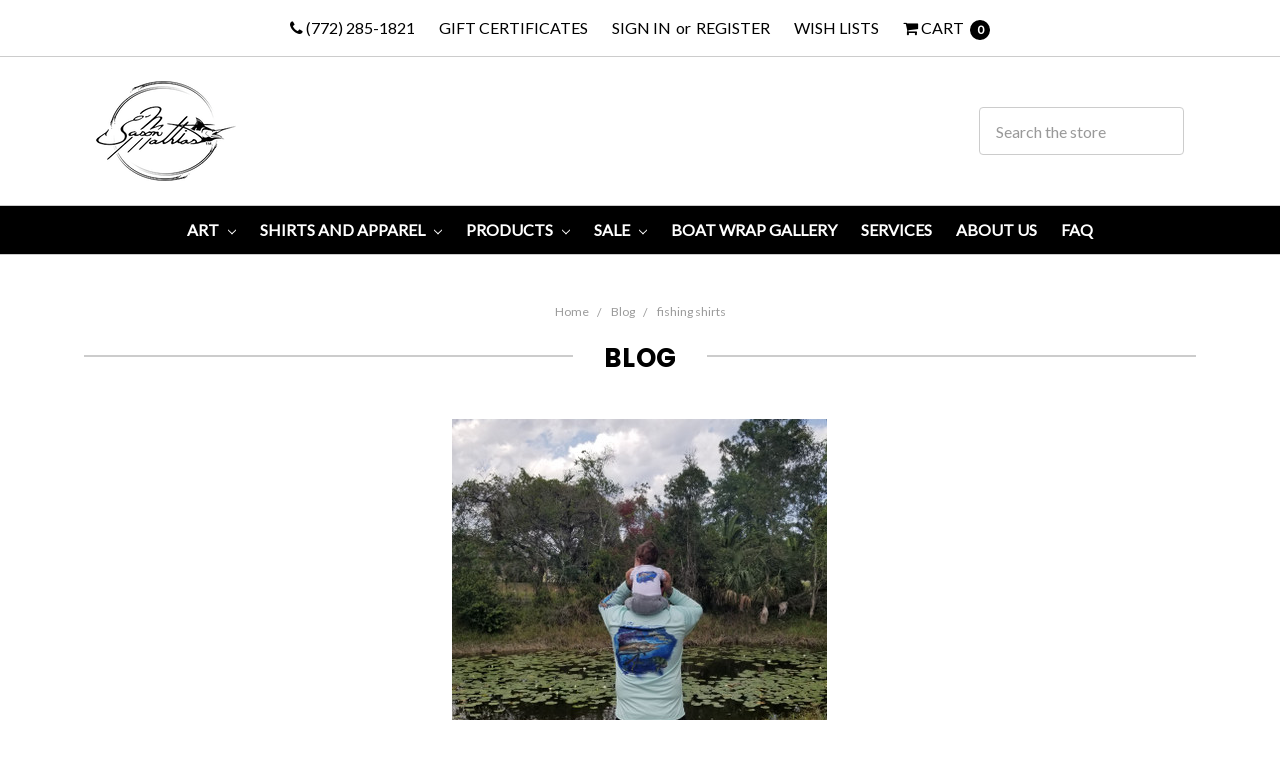

--- FILE ---
content_type: text/html; charset=UTF-8
request_url: https://stores.jasonmathias.com/blog/tag/fishing+shirts
body_size: 31448
content:
<!DOCTYPE html>
<html class="no-js" lang="en">
    <head>
        <title>fishing shirts - Posts - Jason Mathias Art Studios</title>
        <meta name="keywords" content="Jason Mathias Art, Apparel, Fishing Shirts, T-shirts, Clothing, Boat Wraps, Boat Wrap Designs, Boat Wrap Art, Gear, Face Shields, Buffs, Face Masks, Prints, Posters, Giclee Prints, Framed Art, Unframed Art, Fine Art, Design Services, Phone Cases, iPhone Cases, iPhone Covers, Samsung Galaxy Cases, Samsung Galaxy Covers, Original Art, Paintings, Commissioned Paintings, Underwater Art, Marine Art, Coral Reef Art, Gamefish Art, Game fish Art, Sportfishing Art, Sport Fishing Art, Freshwater Art, Saltwater Art, Offshore Art, Inshore Art, Inshore, Offshore, Strike Zone, Outfitters, Cornhole Boards, Floor Mats, Outdoor Products, License Plates, Tags, Lures, Surfboards, Diving Art, Spearfishing Art, Investment Art, Fishing Tournament, Fishing Tournament Trophies, Gift Ideas, Wildlife Art, Canvas Prints, Paper Prints, Fishing Apparel, Fishing Gear, Performance Shirts, Sunbandits, Boat Mats"><link rel='canonical' href='https://stores.jasonmathias.com/blog/' /><meta name='platform' content='bigcommerce.stencil' />
        
         
        <link href="https://cdn11.bigcommerce.com/s-gl1r56/product_images/Faviconb.jpg" rel="shortcut icon">
        <meta name="viewport" content="width=device-width, initial-scale=1, maximum-scale=1">
        <meta name="ft-id" content="22sr">
        <meta name="ft-version" content="2.12.3">
        
        <link data-stencil-stylesheet href="https://cdn11.bigcommerce.com/s-gl1r56/stencil/8f9f1be0-eac9-013c-ac86-22a2442e98ce/e/34005420-d2b6-0138-bda5-0242ac11000e/css/theme-5a5b0c60-2a78-013d-4e18-165a5ddff3dd.css" rel="stylesheet">
        <link href="https://fonts.googleapis.com/css?family=Crimson+Text:400%7CPoppins:700%7CLato:400&display=swap" rel="stylesheet">
        <link href="https://cdn11.bigcommerce.com/s-gl1r56/content/css/custom.css?c=7831133" rel="stylesheet">
        <script src="https://cdn11.bigcommerce.com/s-gl1r56/stencil/8f9f1be0-eac9-013c-ac86-22a2442e98ce/e/34005420-d2b6-0138-bda5-0242ac11000e/modernizr-custom.js"></script>


        <!-- Start Tracking Code for analytics_googleanalytics -->

<script src="https://conduit.mailchimpapp.com/js/stores/store_4m8nh47dfbhorkowanxs/conduit.js"></script>

<!-- End Tracking Code for analytics_googleanalytics -->

<!-- Start Tracking Code for analytics_googleanalytics4 -->

<script data-cfasync="false" src="https://cdn11.bigcommerce.com/shared/js/google_analytics4_bodl_subscribers-358423becf5d870b8b603a81de597c10f6bc7699.js" integrity="sha256-gtOfJ3Avc1pEE/hx6SKj/96cca7JvfqllWA9FTQJyfI=" crossorigin="anonymous"></script>
<script data-cfasync="false">
  (function () {
    window.dataLayer = window.dataLayer || [];

    function gtag(){
        dataLayer.push(arguments);
    }

    function initGA4(event) {
         function setupGtag() {
            function configureGtag() {
                gtag('js', new Date());
                gtag('set', 'developer_id.dMjk3Nj', true);
                gtag('config', 'G-DPJ0439T18');
            }

            var script = document.createElement('script');

            script.src = 'https://www.googletagmanager.com/gtag/js?id=G-DPJ0439T18';
            script.async = true;
            script.onload = configureGtag;

            document.head.appendChild(script);
        }

        setupGtag();

        if (typeof subscribeOnBodlEvents === 'function') {
            subscribeOnBodlEvents('G-DPJ0439T18', false);
        }

        window.removeEventListener(event.type, initGA4);
    }

    

    var eventName = document.readyState === 'complete' ? 'consentScriptsLoaded' : 'DOMContentLoaded';
    window.addEventListener(eventName, initGA4, false);
  })()
</script>

<!-- End Tracking Code for analytics_googleanalytics4 -->

<!-- Start Tracking Code for analytics_visualwebsiteoptimizer -->

<!-- Start Visual Website Optimizer Asynchronous Code -->
<script type='text/javascript'>
var _vwo_code=(function(){
var account_id=71144,
settings_tolerance=2000,
library_tolerance=2500,
use_existing_jquery=false,
// DO NOT EDIT BELOW THIS LINE
f=false,d=document;return{use_existing_jquery:function(){return use_existing_jquery;},library_tolerance:function(){return library_tolerance;},finish:function(){if(!f){f=true;var a=d.getElementById('_vis_opt_path_hides');if(a)a.parentNode.removeChild(a);}},finished:function(){return f;},load:function(a){var b=d.createElement('script');b.src=a;b.type='text/javascript';b.innerText;b.onerror=function(){_vwo_code.finish();};d.getElementsByTagName('head')[0].appendChild(b);},init:function(){settings_timer=setTimeout('_vwo_code.finish()',settings_tolerance);this.load('//dev.visualwebsiteoptimizer.com/j.php?a='+account_id+'&u='+encodeURIComponent(d.URL)+'&r='+Math.random());var a=d.createElement('style'),b='body{opacity:0 !important;filter:alpha(opacity=0) !important;background:none !important;}',h=d.getElementsByTagName('head')[0];a.setAttribute('id','_vis_opt_path_hides');a.setAttribute('type','text/css');if(a.styleSheet)a.styleSheet.cssText=b;else a.appendChild(d.createTextNode(b));h.appendChild(a);return settings_timer;}};}());_vwo_settings_timer=_vwo_code.init();
</script>
<!-- End Visual Website Optimizer Asynchronous Code -->



<!-- End Tracking Code for analytics_visualwebsiteoptimizer -->


<script type="text/javascript" src="https://checkout-sdk.bigcommerce.com/v1/loader.js" defer></script>
<script type="text/javascript">
var BCData = {};
</script>
<script>
var sheet = document.createElement('style')
sheet.innerHTML = ".header-simple .navUser.left {position: relative !important;}";
document.body.appendChild(sheet);
</script><script async src="https://dmt83xaifx31y.cloudfront.net/public/js/prikidsizecharts.js?v=41#store=gl1r56" crossorigin="anonymous"></script><script>!function(){var e=window.location.search;if(e&&e.length>1&&localStorage){var l,o,t=e.slice(1).split("&");for(l=0;l<t.length;l++)o=(e=t[l].split("="))[1],(e=e[0])&&o&&("gclid"===e||"msclkid"===e||0===e.indexOf("utm"))&&localStorage.setItem(e,decodeURIComponent(o))}}();</script><script type="quoteninja-results"></script><script type="qn-product"></script>
 <script data-cfasync="false" src="https://microapps.bigcommerce.com/bodl-events/1.9.4/index.js" integrity="sha256-Y0tDj1qsyiKBRibKllwV0ZJ1aFlGYaHHGl/oUFoXJ7Y=" nonce="" crossorigin="anonymous"></script>
 <script data-cfasync="false" nonce="">

 (function() {
    function decodeBase64(base64) {
       const text = atob(base64);
       const length = text.length;
       const bytes = new Uint8Array(length);
       for (let i = 0; i < length; i++) {
          bytes[i] = text.charCodeAt(i);
       }
       const decoder = new TextDecoder();
       return decoder.decode(bytes);
    }
    window.bodl = JSON.parse(decodeBase64("[base64]"));
 })()

 </script>

<script nonce="">
(function () {
    var xmlHttp = new XMLHttpRequest();

    xmlHttp.open('POST', 'https://bes.gcp.data.bigcommerce.com/nobot');
    xmlHttp.setRequestHeader('Content-Type', 'application/json');
    xmlHttp.send('{"store_id":"594510","timezone_offset":"-4.0","timestamp":"2025-11-15T06:02:09.52298700Z","visit_id":"eb290d86-1cfb-4594-9a04-d801170e83e1","channel_id":1}');
})();
</script>

        

        
        
        
        
        
        
        
        
        <!-- snippet location htmlhead -->
    </head>
    <body>
        <!-- snippet location header -->
        <div class="icons-svg-sprite"><svg xmlns="http://www.w3.org/2000/svg"><defs> <path id="stumbleupon-path-1" d="M0,0.0749333333 L31.9250667,0.0749333333 L31.9250667,31.984 L0,31.984"/> </defs><symbol viewBox="0 0 24 24" id="icon-add"><path d="M19 13h-6v6h-2v-6H5v-2h6V5h2v6h6v2z"/></symbol><symbol viewBox="0 0 36 36" id="icon-arrow-down"> <path d="M16.5 6v18.26l-8.38-8.38-2.12 2.12 12 12 12-12-2.12-2.12-8.38 8.38v-18.26h-3z"/> </symbol><symbol viewBox="0 0 12 8" id="icon-chevron-down"><path d="M6 6.174l5.313-4.96.23-.214.457.427-.23.214-5.51 5.146L6.03 7 6 6.972 5.97 7l-.23-.214L.23 1.64 0 1.428.458 1l.23.214L6 6.174z" stroke-linecap="square" fill-rule="evenodd"/></symbol><symbol viewBox="0 0 24 24" id="icon-chevron-left"><path d="M15.41 7.41L14 6l-6 6 6 6 1.41-1.41L10.83 12z"/></symbol><symbol viewBox="0 0 24 24" id="icon-chevron-right"><path d="M10 6L8.59 7.41 13.17 12l-4.58 4.59L10 18l6-6z"/></symbol><symbol viewBox="0 0 24 24" id="icon-close"><path d="M19 6.41L17.59 5 12 10.59 6.41 5 5 6.41 10.59 12 5 17.59 6.41 19 12 13.41 17.59 19 19 17.59 13.41 12z"/></symbol><symbol viewBox="0 0 24 24" id="icon-compare"> <style type="text/css"> .st0{font-family:'FontAwesome';} .st1{font-size:22px;} </style> <text transform="matrix(1 0 0 1 0.9997 20.1024)" class="st0 st1">&#xF0EC;</text> </symbol><symbol viewBox="0 0 28 28" id="icon-envelope"> <path d="M0 23.5v-12.406q0.688 0.766 1.578 1.359 5.656 3.844 7.766 5.391 0.891 0.656 1.445 1.023t1.477 0.75 1.719 0.383h0.031q0.797 0 1.719-0.383t1.477-0.75 1.445-1.023q2.656-1.922 7.781-5.391 0.891-0.609 1.563-1.359v12.406q0 1.031-0.734 1.766t-1.766 0.734h-23q-1.031 0-1.766-0.734t-0.734-1.766zM0 6.844q0-1.219 0.648-2.031t1.852-0.812h23q1.016 0 1.758 0.734t0.742 1.766q0 1.234-0.766 2.359t-1.906 1.922q-5.875 4.078-7.313 5.078-0.156 0.109-0.664 0.477t-0.844 0.594-0.812 0.508-0.898 0.422-0.781 0.141h-0.031q-0.359 0-0.781-0.141t-0.898-0.422-0.812-0.508-0.844-0.594-0.664-0.477q-1.422-1-4.094-2.852t-3.203-2.227q-0.969-0.656-1.828-1.805t-0.859-2.133z"/> </symbol><symbol viewBox="0 0 32 32" id="icon-facebook"> <path d="M2.428 0.41c-0.936 0-1.695 0.753-1.695 1.682v27.112c0 0.929 0.759 1.682 1.695 1.682h14.709v-11.802h-4.002v-4.599h4.002v-3.392c0-3.936 2.423-6.080 5.961-6.080 1.695 0 3.152 0.125 3.576 0.181v4.114l-2.454 0.001c-1.924 0-2.297 0.907-2.297 2.239v2.937h4.59l-0.598 4.599h-3.992v11.802h7.826c0.936 0 1.695-0.753 1.695-1.682v-27.112c0-0.929-0.759-1.682-1.695-1.682h-27.321z"/> </symbol><symbol viewBox="0 0 20 28" id="icon-google"> <path d="M1.734 21.156q0-1.266 0.695-2.344t1.852-1.797q2.047-1.281 6.312-1.563-0.5-0.641-0.742-1.148t-0.242-1.148q0-0.625 0.328-1.328-0.719 0.063-1.062 0.063-2.312 0-3.898-1.508t-1.586-3.82q0-1.281 0.562-2.484t1.547-2.047q1.188-1.031 2.844-1.531t3.406-0.5h6.516l-2.141 1.375h-2.063q1.172 0.984 1.766 2.078t0.594 2.5q0 1.125-0.383 2.023t-0.93 1.453-1.086 1.016-0.922 0.961-0.383 1.031q0 0.562 0.5 1.102t1.203 1.062 1.414 1.148 1.211 1.625 0.5 2.219q0 1.422-0.766 2.703-1.109 1.906-3.273 2.805t-4.664 0.898q-2.063 0-3.852-0.648t-2.695-2.148q-0.562-0.922-0.562-2.047zM4.641 20.438q0 0.875 0.367 1.594t0.953 1.18 1.359 0.781 1.563 0.453 1.586 0.133q0.906 0 1.742-0.203t1.547-0.609 1.141-1.141 0.43-1.703q0-0.391-0.109-0.766t-0.227-0.656-0.422-0.648-0.461-0.547-0.602-0.539-0.57-0.453-0.648-0.469-0.57-0.406q-0.25-0.031-0.766-0.031-0.828 0-1.633 0.109t-1.672 0.391-1.516 0.719-1.070 1.164-0.422 1.648zM6.297 4.906q0 0.719 0.156 1.523t0.492 1.609 0.812 1.445 1.172 1.047 1.508 0.406q0.578 0 1.211-0.258t1.023-0.68q0.828-0.875 0.828-2.484 0-0.922-0.266-1.961t-0.75-2.016-1.313-1.617-1.828-0.641q-0.656 0-1.289 0.305t-1.039 0.82q-0.719 0.922-0.719 2.5z"/> </symbol><symbol viewBox="0 0 24 24" id="icon-heart"> <style type="text/css"> .st0{font-family:'FontAwesome';} .st1{font-size:22px;} </style> <text transform="matrix(1 0 0 1 1.0002 20.1024)" class="st0 st1">&#xF08A;</text> </symbol><symbol viewBox="0 0 32 32" id="icon-instagram"> <path d="M25.522709,13.5369502 C25.7256898,14.3248434 25.8455558,15.1480745 25.8455558,15.9992932 C25.8455558,21.4379334 21.4376507,25.8455558 15.9998586,25.8455558 C10.5623493,25.8455558 6.15416148,21.4379334 6.15416148,15.9992932 C6.15416148,15.1480745 6.27459295,14.3248434 6.4775737,13.5369502 L3.6915357,13.5369502 L3.6915357,27.0764447 C3.6915357,27.7552145 4.24280653,28.3062027 4.92355534,28.3062027 L27.0764447,28.3062027 C27.7571935,28.3062027 28.3084643,27.7552145 28.3084643,27.0764447 L28.3084643,13.5369502 L25.522709,13.5369502 Z M27.0764447,3.6915357 L23.384909,3.6915357 C22.7050083,3.6915357 22.1543028,4.24280653 22.1543028,4.92214183 L22.1543028,8.61509104 C22.1543028,9.29442633 22.7050083,9.84569717 23.384909,9.84569717 L27.0764447,9.84569717 C27.7571935,9.84569717 28.3084643,9.29442633 28.3084643,8.61509104 L28.3084643,4.92214183 C28.3084643,4.24280653 27.7571935,3.6915357 27.0764447,3.6915357 Z M9.84597988,15.9992932 C9.84597988,19.3976659 12.6009206,22.1537374 15.9998586,22.1537374 C19.3987967,22.1537374 22.1543028,19.3976659 22.1543028,15.9992932 C22.1543028,12.6003551 19.3987967,9.84569717 15.9998586,9.84569717 C12.6009206,9.84569717 9.84597988,12.6003551 9.84597988,15.9992932 Z M3.6915357,31.9997173 C1.65296441,31.9997173 0,30.3461875 0,28.3062027 L0,3.6915357 C0,1.6526817 1.65296441,0 3.6915357,0 L28.3084643,0 C30.3473183,0 32,1.6526817 32,3.6915357 L32,28.3062027 C32,30.3461875 30.3473183,31.9997173 28.3084643,31.9997173 L3.6915357,31.9997173 Z" id="instagram-Imported-Layers" sketch:type="MSShapeGroup"/> </symbol><symbol viewBox="0 0 24 24" id="icon-keyboard-arrow-down"><path d="M7.41 7.84L12 12.42l4.59-4.58L18 9.25l-6 6-6-6z"/></symbol><symbol viewBox="0 0 24 24" id="icon-keyboard-arrow-up"><path d="M7.41 15.41L12 10.83l4.59 4.58L18 14l-6-6-6 6z"/></symbol><symbol viewBox="0 0 32 32" id="icon-linkedin"> <path d="M27.2684444,27.2675556 L22.5226667,27.2675556 L22.5226667,19.8408889 C22.5226667,18.0702222 22.4924444,15.792 20.0568889,15.792 C17.5866667,15.792 17.2097778,17.7217778 17.2097778,19.7146667 L17.2097778,27.2675556 L12.4693333,27.2675556 L12.4693333,11.9964444 L17.0186667,11.9964444 L17.0186667,14.0844444 L17.0844444,14.0844444 C17.7173333,12.8835556 19.2657778,11.6177778 21.5742222,11.6177778 C26.3804444,11.6177778 27.2684444,14.7795556 27.2684444,18.8924444 L27.2684444,27.2675556 L27.2684444,27.2675556 Z M7.11822222,9.91022222 C5.59377778,9.91022222 4.36444444,8.67733333 4.36444444,7.15733333 C4.36444444,5.63822222 5.59377778,4.40533333 7.11822222,4.40533333 C8.63644444,4.40533333 9.86844444,5.63822222 9.86844444,7.15733333 C9.86844444,8.67733333 8.63644444,9.91022222 7.11822222,9.91022222 L7.11822222,9.91022222 Z M4.74133333,11.9964444 L9.49244444,11.9964444 L9.49244444,27.2675556 L4.74133333,27.2675556 L4.74133333,11.9964444 Z M29.632,0 L2.36,0 C1.05777778,0 0,1.03288889 0,2.30755556 L0,29.6906667 C0,30.9653333 1.05777778,32 2.36,32 L29.632,32 C30.9368889,32 31.9991111,30.9653333 31.9991111,29.6906667 L31.9991111,2.30755556 C31.9991111,1.03288889 30.9368889,0 29.632,0 L29.632,0 Z" id="linkedin-Fill-4"/> </symbol><symbol viewBox="0 0 57 32" id="icon-logo-amazon-pay"> <g> <path d="M3.6,21.6c0.2-0.3,0.4-0.4,0.8-0.2c0.8,0.5,1.7,0.9,2.5,1.4c3.3,1.7,6.8,2.9,10.4,3.8c1.7,0.4,3.4,0.7,5.2,1
		c2.6,0.3,5.2,0.5,7.8,0.4c1.4,0,2.8-0.1,4.3-0.3c4.6-0.5,9-1.7,13.3-3.5c0.2-0.1,0.5-0.2,0.7-0.1c0.5,0.1,0.7,0.7,0.3,1.1
		c-0.2,0.2-0.5,0.4-0.8,0.6c-2.5,1.7-5.2,3-8.1,3.9c-2,0.6-4,1.1-6.1,1.4c-1.4,0.2-2.9,0.4-4.3,0.4c-0.1,0-0.1,0-0.2,0
		c-0.6,0-1.1,0-1.7,0c-0.1,0-0.1,0-0.2,0c-0.3,0-0.6,0-0.9,0c-1.4-0.1-2.7-0.2-4.1-0.4c-2.2-0.4-4.4-0.9-6.6-1.7
		c-4.4-1.6-8.4-4-11.9-7.1c-0.1-0.1-0.2-0.3-0.4-0.5C3.6,21.8,3.6,21.7,3.6,21.6z"/> <path d="M17.2,0.4c0.3,0,0.5,0.1,0.8,0.1c1.7,0.4,2.9,1.4,3.6,3c0.6,1.3,0.7,2.7,0.7,4.1c0,1.3-0.3,2.5-0.8,3.6
		c-0.8,1.5-1.9,2.5-3.6,2.8c-1.8,0.4-3.5,0-5-1.3c0,0-0.1-0.1-0.2-0.2c0,0.1,0,0.2,0,0.2c0,1.9,0,3.8,0,5.7c0,0.1,0,0.2,0,0.2
		c0,0.2-0.2,0.4-0.4,0.4c-0.6,0-1.1,0-1.7,0c-0.2,0-0.4-0.2-0.4-0.4c0-0.1,0-0.2,0-0.2c0-5.7,0-11.4,0-17.1c0-0.6,0.1-0.7,0.7-0.7
		c0.3,0,0.6,0,0.9,0c0.4,0,0.6,0.2,0.6,0.5c0,0.2,0.1,0.4,0.1,0.7c0,0,0,0.1,0,0.1c0.2-0.2,0.4-0.3,0.6-0.4C14,1,15,0.6,16.2,0.5
		c0.1,0,0.2,0,0.4,0C16.7,0.4,17,0.4,17.2,0.4z M12.7,7.3c0,1.2,0,2.3,0,3.5c0,0.1,0,0.2,0.1,0.2c0.9,0.7,1.9,1.1,3.1,1.2
		c1.6,0.1,2.9-0.5,3.4-2.2c0.3-0.8,0.4-1.7,0.4-2.5c0-0.9-0.1-1.9-0.4-2.8c-0.5-1.4-1.5-2-2.7-2.1c-1.4-0.1-2.6,0.3-3.7,1.1
		c-0.1,0.1-0.1,0.1-0.1,0.3C12.7,5,12.7,6.1,12.7,7.3z"/> <path d="M30.4,0.4c0.3,0,0.6,0.1,0.9,0.1c0.6,0.1,1.2,0.3,1.8,0.6c0.9,0.6,1.4,1.4,1.6,2.5c0.1,0.3,0.1,0.7,0.1,1.1
		c0,2.9,0,5.8,0,8.7c0,0.1,0,0.2,0,0.2c0,0.2-0.2,0.4-0.4,0.4c-0.4,0-0.9,0-1.3,0c-0.2,0-0.4-0.2-0.4-0.4c-0.1-0.3-0.1-0.6-0.1-0.9
		c-0.1,0-0.1,0.1-0.1,0.1c-1,0.8-2.1,1.3-3.3,1.5c-1.1,0.2-2.1,0.1-3.1-0.4c-1-0.6-1.6-1.4-1.7-2.6c-0.1-0.9-0.1-1.7,0.3-2.5
		c0.5-1,1.3-1.7,2.4-2c0.9-0.3,1.8-0.4,2.7-0.3c0.9,0,1.7,0.2,2.6,0.4c0,0,0.1,0,0.1,0c0,0,0-0.1,0-0.1c0-0.7,0-1.4,0-2
		c0-0.5-0.1-0.9-0.4-1.3c-0.3-0.4-0.8-0.6-1.4-0.7c-1-0.2-2-0.1-3,0.1c-0.6,0.1-1.3,0.3-1.9,0.5c-0.4,0.1-0.5,0-0.6-0.4
		c0-0.3,0-0.5,0-0.8c0-0.3,0.1-0.5,0.4-0.6c0.5-0.2,1-0.3,1.5-0.5c0.8-0.2,1.6-0.3,2.4-0.3c0.1,0,0.2,0,0.2,0
		C29.8,0.4,30.1,0.4,30.4,0.4z M32.3,9.7c0-0.4,0-0.8,0-1.2c0-0.1,0-0.1-0.1-0.2c-1.2-0.2-2.4-0.4-3.6-0.2c-0.5,0.1-0.9,0.2-1.3,0.5
		c-0.8,0.6-0.8,2-0.4,2.7c0.3,0.7,0.9,0.9,1.6,0.9c1.4,0.1,2.6-0.4,3.7-1.3c0,0,0.1-0.1,0.1-0.2C32.3,10.5,32.3,10.1,32.3,9.7z"/> <path d="M53.5,22.8c-0.1,0.3-0.1,0.6-0.2,0.9c-0.4,1.7-1,3.2-2,4.5c-0.3,0.4-0.7,0.7-1,1.1c-0.1,0.1-0.3,0.2-0.4,0.2
		c-0.2,0.1-0.4-0.1-0.3-0.3c0-0.1,0-0.2,0.1-0.2c0.5-1.2,1-2.4,1.3-3.7c0.2-0.6,0.3-1.2,0.3-1.9c0-0.4-0.2-0.7-0.6-0.8
		c-0.4-0.1-0.8-0.2-1.2-0.2c-0.9-0.1-1.9,0-2.8,0.1c-0.6,0.1-1.3,0.1-1.9,0.2c-0.1,0-0.1,0-0.2,0c-0.1,0-0.3,0-0.3-0.2
		c0-0.1,0-0.2,0-0.3c0.1-0.1,0.2-0.2,0.3-0.3c1-0.7,2.1-1.1,3.3-1.3c1.1-0.2,2.1-0.2,3.2-0.2c0.6,0,1.2,0.1,1.7,0.3
		c0.4,0.1,0.7,0.3,0.7,0.7C53.5,21.9,53.5,22.3,53.5,22.8z"/> <path d="M42.8,11.5c0.1-0.3,0.2-0.6,0.3-0.9c1.1-3,2.1-6,3.2-9.1c0-0.1,0.1-0.2,0.1-0.3c0.1-0.3,0.3-0.4,0.6-0.4c0.5,0,1.1,0,1.6,0
		c0.2,0,0.3,0.1,0.3,0.3c0,0.2-0.1,0.3-0.1,0.5c-1.9,4.9-3.8,9.8-5.8,14.6c-0.2,0.5-0.5,1-0.8,1.5c-0.7,1.2-1.8,1.8-3.2,1.8
		c-0.5,0-0.9-0.1-1.4-0.2c-0.5-0.1-0.6-0.3-0.6-0.7c0-0.2,0-0.5,0-0.7c0-0.4,0.2-0.5,0.6-0.5c0.3,0,0.7,0.1,1,0.1
		c0.2,0,0.5-0.1,0.7-0.1c0.6-0.1,1-0.5,1.2-1.1c0.3-0.6,0.5-1.2,0.7-1.7c0.2-0.4,0.1-0.7,0-1.1c-1.6-3.9-3.2-7.9-4.8-11.8
		c-0.1-0.2-0.1-0.3-0.2-0.5c0-0.2,0.1-0.4,0.3-0.4c0.6,0,1.3,0,1.9,0C38.8,0.8,39,1,39,1.2c0.2,0.5,0.3,0.9,0.5,1.4
		c1.1,2.9,2.1,5.8,3.2,8.8C42.7,11.4,42.8,11.4,42.8,11.5z"/> </g> </symbol><symbol viewBox="0 0 70 32" id="icon-logo-american-express"> <path d="M69.102 17.219l0.399 9.094c-0.688 0.313-3.285 1.688-4.26 1.688h-4.788v-0.656c-0.546 0.438-1.549 0.656-2.467 0.656h-15.053v-2.466c0-0.344-0.057-0.344-0.345-0.344h-0.257v2.81h-4.961v-2.924c-0.832 0.402-1.749 0.402-2.581 0.402h-0.544v2.523h-6.050l-1.434-1.656-1.577 1.656h-9.72v-10.781h9.892l1.405 1.663 1.548-1.663h6.652c0.775 0 2.037 0.115 2.581 0.66v-0.66h5.936c0.602 0 1.749 0.115 2.523 0.66v-0.66h8.946v0.66c0.516-0.43 1.433-0.66 2.265-0.66h4.988v0.66c0.546-0.372 1.32-0.66 2.323-0.66h4.578zM34.905 23.871c1.577 0 3.183-0.43 3.183-2.581 0-2.093-1.635-2.523-3.069-2.523h-5.878l-2.38 2.523-2.236-2.523h-7.427v7.67h7.312l2.351-2.509 2.266 2.509h3.556v-2.566h2.322zM46.001 23.556c-0.172-0.23-0.487-0.516-0.946-0.66 0.516-0.172 1.318-0.832 1.318-2.036 0-0.889-0.315-1.377-0.917-1.721-0.602-0.315-1.319-0.372-2.266-0.372h-4.215v7.67h1.864v-2.796h1.978c0.66 0 1.032 0.058 1.319 0.344 0.316 0.373 0.316 1.032 0.316 1.548v0.903h1.836v-1.477c0-0.688-0.058-1.032-0.288-1.405zM53.571 20.373v-1.605h-6.136v7.67h6.136v-1.563h-4.33v-1.549h4.244v-1.548h-4.244v-1.405h4.33zM58.245 26.438c1.864 0 2.926-0.759 2.926-2.393 0-0.774-0.23-1.262-0.545-1.664-0.459-0.372-1.119-0.602-2.151-0.602h-1.004c-0.258 0-0.487-0.057-0.717-0.115-0.201-0.086-0.373-0.258-0.373-0.545 0-0.258 0.058-0.43 0.287-0.602 0.143-0.115 0.373-0.115 0.717-0.115h3.383v-1.634h-3.671c-1.978 0-2.638 1.204-2.638 2.294 0 2.438 2.151 2.322 3.842 2.38 0.344 0 0.544 0.058 0.66 0.173 0.115 0.086 0.23 0.315 0.23 0.544 0 0.201-0.115 0.373-0.23 0.488-0.173 0.115-0.373 0.172-0.717 0.172h-3.555v1.62h3.555zM65.442 26.439c1.864 0 2.924-0.76 2.924-2.394 0-0.774-0.229-1.262-0.544-1.664-0.459-0.372-1.119-0.602-2.151-0.602h-1.003c-0.258 0-0.488-0.057-0.718-0.115-0.201-0.086-0.373-0.258-0.373-0.545 0-0.258 0.115-0.43 0.287-0.602 0.144-0.115 0.373-0.115 0.717-0.115h3.383v-1.634h-3.671c-1.921 0-2.638 1.204-2.638 2.294 0 2.438 2.151 2.322 3.842 2.38 0.344 0 0.544 0.058 0.66 0.174 0.115 0.086 0.229 0.315 0.229 0.544 0 0.201-0.114 0.373-0.229 0.488s-0.373 0.172-0.717 0.172h-3.556v1.62h3.556zM43.966 20.518c0.23 0.115 0.373 0.344 0.373 0.659 0 0.344-0.143 0.602-0.373 0.774-0.287 0.115-0.545 0.115-0.889 0.115l-2.237 0.058v-1.749h2.237c0.344 0 0.659 0 0.889 0.143zM36.108 8.646c-0.287 0.172-0.544 0.172-0.918 0.172h-2.265v-1.692h2.265c0.316 0 0.688 0 0.918 0.114 0.23 0.144 0.344 0.374 0.344 0.718 0 0.315-0.114 0.602-0.344 0.689zM50.789 6.839l1.262 3.039h-2.523zM30.775 25.792l-2.838-3.183 2.838-3.011v6.193zM35.019 20.373c0.66 0 1.090 0.258 1.090 0.918s-0.43 1.032-1.090 1.032h-2.437v-1.95h2.437zM5.773 9.878l1.291-3.039 1.262 3.039h-2.552zM18.905 20.372l4.616 0 2.036 2.237-2.093 2.265h-4.559v-1.549h4.071v-1.548h-4.071v-1.405zM19.077 13.376l-0.545 1.377h-3.24l-0.546-1.319v1.319h-6.222l-0.66-1.749h-1.577l-0.717 1.749h-5.572l2.389-5.649 2.237-5.104h4.789l0.659 1.262v-1.262h5.591l1.262 2.724 1.233-2.724h17.835c0.832 0 1.548 0.143 2.093 0.602v-0.602h4.903v0.602c0.803-0.459 1.864-0.602 3.068-0.602h7.082l0.66 1.262v-1.262h5.218l0.775 1.262v-1.262h5.103v10.753h-5.161l-1.003-1.635v1.635h-6.423l-0.717-1.749h-1.577l-0.717 1.749h-3.355c-1.318 0-2.294-0.316-2.954-0.659v0.659h-7.971v-2.466c0-0.344-0.057-0.402-0.286-0.402h-0.258v2.867h-15.398v-1.377zM43.363 6.409c-0.832 0.831-0.975 1.864-1.004 3.011 0 1.377 0.344 2.266 0.947 2.925 0.659 0.66 1.806 0.86 2.695 0.86h2.151l0.716-1.692h3.843l0.717 1.692h3.727v-5.763l3.47 5.763h2.638v-7.684h-1.892v5.333l-3.24-5.333h-2.839v7.254l-3.096-7.254h-2.724l-2.638 6.050h-0.832c-0.487 0-1.003-0.115-1.262-0.373-0.344-0.402-0.488-1.004-0.488-1.836 0-0.803 0.144-1.405 0.488-1.748 0.373-0.316 0.774-0.431 1.434-0.431h1.749v-1.663h-1.749c-1.262 0-2.265 0.286-2.81 0.889zM39.579 5.52v7.684h1.863v-7.684h-1.863zM31.12 5.52l-0 7.685h1.806v-2.781h1.979c0.66 0 1.090 0.057 1.376 0.315 0.316 0.401 0.258 1.061 0.258 1.491v0.975h1.892v-1.519c0-0.66-0.057-1.004-0.344-1.377-0.172-0.229-0.487-0.488-0.889-0.659 0.516-0.23 1.319-0.832 1.319-2.036 0-0.889-0.373-1.377-0.976-1.75-0.602-0.344-1.262-0.344-2.208-0.344h-4.215zM23.636 5.521v7.685h6.165v-1.577h-4.301v-1.549h4.244v-1.577h-4.244v-1.377h4.301v-1.606h-6.165zM16.124 13.205h1.577l2.695-6.021v6.021h1.864v-7.684h-3.011l-2.265 5.219-2.409-5.219h-2.953v7.254l-3.154-7.254h-2.724l-3.297 7.684h1.978l0.688-1.692h3.871l0.688 1.692h3.756v-6.021z"/> </symbol><symbol viewBox="0 0 57 32" id="icon-logo-apple-pay"> <path d="M14.6,13.7c0,3.1,2.9,4.2,2.9,4.2c0,0.1-0.5,1.5-1.5,3c-0.9,1.3-1.8,2.5-3.3,2.6c-1.4,0-1.9-0.8-3.5-0.8
	c-1.6,0-2.2,0.8-3.5,0.9c-1.4,0.1-2.5-1.4-3.4-2.6C0.4,18.2-1,13.5,0.9,10.3c0.9-1.6,2.6-2.6,4.4-2.6c1.4,0,2.7,0.9,3.5,0.9
	c0.8,0,2.4-1.1,4.1-1c0.7,0,2.7,0.3,3.9,2.1C16.8,9.8,14.6,11.1,14.6,13.7 M11.9,6c0.7-0.9,1.3-2.1,1.1-3.3c-1.1,0-2.4,0.7-3.2,1.6
	C9.2,5,8.6,6.3,8.7,7.5C9.9,7.5,11.2,6.9,11.9,6 M22.8,4.5c0.6-0.1,1.2-0.2,1.8-0.3c0.7-0.1,1.5-0.1,2.2-0.1c1.1,0,2.1,0.1,3,0.4
	c0.8,0.3,1.5,0.7,2.1,1.2c0.5,0.5,0.8,1,1.1,1.6c0.3,0.6,0.4,1.3,0.4,2.1c0,1-0.2,1.8-0.5,2.6c-0.3,0.7-0.8,1.3-1.5,1.8
	c-0.6,0.5-1.3,0.9-2.2,1.1c-0.8,0.2-1.8,0.4-2.8,0.4c-0.9,0-1.7-0.1-2.3-0.2v8.1h-1.4L22.8,4.5L22.8,4.5z M24.1,13.9
	c0.3,0.1,0.7,0.2,1.1,0.2c0.4,0,0.8,0.1,1.3,0.1c1.7,0,3.1-0.4,4-1.2c0.9-0.8,1.4-1.9,1.4-3.5c0-0.7-0.1-1.4-0.4-1.9
	c-0.2-0.5-0.6-1-1.1-1.3c-0.5-0.3-1-0.6-1.6-0.8c-0.6-0.2-1.3-0.3-2.1-0.3c-0.6,0-1.1,0-1.6,0.1c-0.4,0-0.8,0.1-1.1,0.2L24.1,13.9
	L24.1,13.9z M44,20c0,0.5,0,1.1,0,1.6c0,0.5,0.1,1.1,0.2,1.6H43l-0.2-1.9h-0.1c-0.2,0.3-0.4,0.5-0.7,0.8c-0.3,0.3-0.6,0.5-0.9,0.7
	c-0.4,0.2-0.8,0.4-1.2,0.5c-0.5,0.1-1,0.2-1.5,0.2c-0.7,0-1.3-0.1-1.8-0.3c-0.5-0.2-0.9-0.5-1.2-0.8c-0.3-0.3-0.6-0.7-0.7-1.2
	c-0.2-0.4-0.2-0.9-0.2-1.3c0-1.6,0.7-2.8,2.1-3.7c1.4-0.9,3.4-1.3,6.2-1.2v-0.4c0-0.4,0-0.8-0.1-1.2c-0.1-0.5-0.2-0.9-0.4-1.3
	c-0.2-0.4-0.6-0.8-1-1c-0.5-0.3-1.1-0.4-1.9-0.4c-0.6,0-1.2,0.1-1.8,0.3c-0.6,0.2-1.1,0.4-1.6,0.7l-0.4-1c0.6-0.4,1.2-0.7,1.9-0.9
	c0.7-0.2,1.4-0.3,2-0.3c1,0,1.7,0.2,2.3,0.5c0.6,0.3,1.1,0.7,1.4,1.2c0.3,0.5,0.6,1.1,0.7,1.7C44,13.4,44,14,44,14.7L44,20L44,20z
	 M42.7,16c-0.8,0-1.5,0-2.3,0.1c-0.8,0.1-1.5,0.2-2.2,0.5c-0.7,0.3-1.2,0.6-1.7,1.1c-0.4,0.5-0.7,1.1-0.7,1.9c0,1,0.3,1.7,0.8,2.1
	c0.6,0.4,1.2,0.7,1.9,0.7c0.6,0,1.1-0.1,1.5-0.2c0.4-0.1,0.8-0.4,1.1-0.6c0.3-0.3,0.6-0.5,0.8-0.9c0.2-0.3,0.4-0.6,0.5-1
	c0.1-0.4,0.1-0.6,0.1-0.8L42.7,16L42.7,16z M46.7,9.7l3.5,8.8c0.2,0.5,0.4,1,0.5,1.5c0.2,0.5,0.3,1,0.5,1.4h0.1
	c0.1-0.4,0.3-0.9,0.5-1.4c0.2-0.5,0.4-1,0.6-1.6l3.3-8.7H57l-4,9.9c-0.4,1-0.7,1.9-1.1,2.8c-0.3,0.8-0.7,1.6-1.1,2.3
	c-0.3,0.6-0.7,1.2-1.1,1.8c-0.4,0.5-0.8,1-1.2,1.4c-0.5,0.5-1,0.8-1.5,1c-0.4,0.2-0.8,0.4-0.9,0.4l-0.5-1.1c0.4-0.2,0.8-0.4,1.2-0.6
	c0.4-0.3,0.9-0.6,1.2-1c0.3-0.3,0.7-0.8,1.1-1.3c0.4-0.6,0.8-1.2,1.1-2c0.1-0.3,0.2-0.5,0.2-0.6c0-0.1-0.1-0.3-0.2-0.6l-5-12.5
	L46.7,9.7L46.7,9.7z"/> </symbol><symbol viewBox="0 0 95 32" id="icon-logo-discover"> <path d="M50.431 8.059c4.546 0 8.092 3.49 8.092 7.936 0 4.471-3.571 7.961-8.093 7.961-4.638 0-8.115-3.444-8.115-8.051 0-4.334 3.635-7.845 8.115-7.845zM4.362 8.345c4.811 0 8.168 3.133 8.168 7.64 0 2.247-1.028 4.422-2.761 5.864-1.461 1.214-3.126 1.761-5.429 1.761h-4.339v-15.265h4.362zM7.832 19.81c1.027-0.912 1.639-2.379 1.639-3.847 0-1.464-0.612-2.882-1.639-3.798-0.984-0.892-2.146-1.235-4.065-1.235h-0.797v10.096h0.797c1.919 0 3.127-0.367 4.065-1.216zM13.9 23.611v-15.265h2.965v15.265h-2.965zM24.123 14.201c3.378 1.238 4.379 2.338 4.379 4.764 0 2.952-2.166 5.015-5.247 5.015-2.261 0-3.904-0.896-5.271-2.907l1.914-1.856c0.685 1.328 1.825 2.036 3.24 2.036 1.325 0 2.308-0.915 2.308-2.152 0-0.641-0.298-1.189-0.891-1.578-0.297-0.187-0.889-0.46-2.054-0.87-2.784-1.010-3.742-2.085-3.742-4.192 0-2.493 2.055-4.371 4.745-4.371 1.667 0 3.196 0.571 4.473 1.696l-1.549 2.033c-0.778-0.867-1.508-1.233-2.398-1.233-1.28 0-2.213 0.732-2.213 1.694 0 0.821 0.525 1.258 2.307 1.921zM29.438 15.986c0-4.436 3.605-7.985 8.101-7.985 1.278 0 2.352 0.273 3.653 0.935v3.504c-1.233-1.213-2.308-1.717-3.72-1.717-2.787 0-4.976 2.313-4.976 5.241 0 3.092 2.123 5.267 5.112 5.267 1.347 0 2.397-0.48 3.585-1.671v3.504c-1.347 0.638-2.443 0.892-3.72 0.892-4.519 0-8.034-3.478-8.034-7.97zM65.239 18.601l4.11-10.254h3.216l-6.573 15.655h-1.596l-6.46-15.655h3.24zM73.914 23.612v-15.265h8.418v2.585h-5.453v3.388h5.244v2.585h-5.244v4.123h5.453v2.584h-8.418zM94.081 12.852c0 2.336-1.23 3.87-3.469 4.329l4.794 6.43h-3.651l-4.105-6.135h-0.388v6.135h-2.969v-15.265h4.404c3.425 0 5.384 1.645 5.384 4.506zM88.125 15.372c1.9 0 2.903-0.827 2.903-2.359 0-1.486-1.004-2.266-2.856-2.266h-0.911v4.626h0.863z"/> </symbol><symbol viewBox="0 0 54 32" id="icon-logo-mastercard"> <path d="M48.366 15.193c0.6 0 0.9 0.437 0.9 1.282 0 1.281-0.546 2.209-1.337 2.209-0.6 0-0.9-0.436-0.9-1.31 0-1.281 0.573-2.182 1.337-2.182zM38.276 18.275c0-0.655 0.491-1.009 1.472-1.009 0.109 0 0.191 0.027 0.382 0.027-0.027 0.982-0.545 1.636-1.227 1.636-0.382 0-0.628-0.245-0.628-0.655zM26.278 15.848c0 0.082-0 0.192-0 0.327h-1.909c0.164-0.763 0.545-1.173 1.091-1.173 0.518 0 0.818 0.3 0.818 0.845zM38.060 0.002c8.838 0 16.003 7.165 16.003 16.002s-7.165 15.999-16.003 15.999c-3.834 0-7.324-1.344-10.080-3.594 2.102-2.031 3.707-4.567 4.568-7.44h-1.33c-0.833 2.553-2.297 4.807-4.199 6.627-1.892-1.816-3.342-4.078-4.172-6.62h-1.33c0.858 2.856 2.435 5.401 4.521 7.432-2.749 2.219-6.223 3.594-10.036 3.594-8.837 0-16.002-7.163-16.002-15.999s7.164-16.001 16.002-16.001c3.814 0 7.287 1.377 10.036 3.603-2.087 2.023-3.664 4.568-4.521 7.424h1.33c0.83-2.542 2.28-4.804 4.172-6.607 1.903 1.808 3.367 4.060 4.199 6.614h1.33c-0.861-2.872-2.466-5.413-4.568-7.443 2.757-2.249 6.246-3.592 10.080-3.592zM7.217 20.213h1.691l1.336-8.044h-2.672l-1.637 4.99-0.082-4.99h-2.454l-1.336 8.044h1.582l1.037-6.135 0.136 6.135h1.173l2.209-6.189zM14.47 19.477l0.054-0.408 0.382-2.318c0.109-0.736 0.136-0.982 0.136-1.309 0-1.254-0.791-1.909-2.263-1.909-0.627 0-1.2 0.082-2.045 0.327l-0.246 1.473 0.163-0.028 0.246-0.081c0.382-0.109 0.928-0.164 1.418-0.164 0.79 0 1.091 0.164 1.091 0.6 0 0.109 0 0.191-0.055 0.409-0.273-0.027-0.518-0.054-0.709-0.054-1.909 0-2.999 0.927-2.999 2.536 0 1.064 0.627 1.773 1.554 1.773 0.791 0 1.364-0.246 1.8-0.791l-0.027 0.682h1.418l0.027-0.164 0.027-0.246zM17.988 16.314c-0.736-0.327-0.819-0.409-0.819-0.709 0-0.355 0.3-0.519 0.845-0.519 0.328 0 0.791 0.028 1.227 0.082l0.246-1.5c-0.436-0.082-1.118-0.137-1.5-0.137-1.909 0-2.59 1.009-2.563 2.208 0 0.818 0.382 1.391 1.282 1.828 0.709 0.327 0.818 0.436 0.818 0.709 0 0.409-0.3 0.6-0.982 0.6-0.518 0-0.982-0.082-1.527-0.245l-0.246 1.5 0.082 0.027 0.3 0.054c0.109 0.027 0.246 0.055 0.464 0.055 0.382 0.054 0.709 0.054 0.928 0.054 1.8 0 2.645-0.682 2.645-2.181 0-0.9-0.354-1.418-1.2-1.828zM21.75 18.741c-0.409 0-0.573-0.136-0.573-0.464 0-0.082 0-0.164 0.027-0.273l0.463-2.726h0.873l0.218-1.609h-0.873l0.191-0.982h-1.691l-0.737 4.472-0.082 0.518-0.109 0.654c-0.027 0.191-0.055 0.409-0.055 0.573 0 0.954 0.491 1.445 1.364 1.445 0.382 0 0.764-0.055 1.227-0.218l0.218-1.445c-0.109 0.054-0.273 0.054-0.464 0.054zM25.732 18.851c-0.982 0-1.5-0.381-1.5-1.145 0-0.055 0-0.109 0.027-0.191h3.382c0.163-0.682 0.218-1.145 0.218-1.636 0-1.446-0.9-2.373-2.318-2.373-1.718 0-2.973 1.663-2.973 3.899 0 1.936 0.982 2.945 2.89 2.945 0.628 0 1.173-0.082 1.773-0.273l0.273-1.636c-0.6 0.3-1.145 0.409-1.773 0.409zM31.158 15.524h0.109c0.164-0.79 0.382-1.363 0.655-1.881l-0.055-0.027h-0.164c-0.573 0-0.9 0.273-1.418 1.064l0.164-1.009h-1.554l-1.064 6.544h1.718c0.627-4.008 0.791-4.69 1.609-4.69zM36.122 20.133l0.3-1.827c-0.545 0.273-1.036 0.409-1.445 0.409-1.009 0-1.609-0.737-1.609-1.963 0-1.773 0.9-3.027 2.182-3.027 0.491 0 0.928 0.136 1.528 0.436l0.3-1.745c-0.163-0.054-0.218-0.082-0.436-0.163l-0.682-0.164c-0.218-0.054-0.491-0.082-0.791-0.082-2.263 0-3.845 2.018-3.845 4.88 0 2.155 1.146 3.491 3 3.491 0.463 0 0.872-0.082 1.5-0.246zM41.521 19.069l0.355-2.318c0.136-0.736 0.136-0.982 0.136-1.309 0-1.254-0.763-1.909-2.236-1.909-0.627 0-1.2 0.082-2.045 0.327l-0.246 1.473 0.164-0.028 0.218-0.081c0.382-0.109 0.955-0.164 1.446-0.164 0.791 0 1.091 0.164 1.091 0.6 0 0.109-0.027 0.191-0.082 0.409-0.246-0.027-0.491-0.054-0.682-0.054-1.909 0-3 0.927-3 2.536 0 1.064 0.627 1.773 1.555 1.773 0.791 0 1.363-0.246 1.8-0.791l-0.028 0.682h1.418v-0.164l0.027-0.246 0.054-0.327zM43.648 20.214c0.627-4.008 0.791-4.69 1.608-4.69h0.109c0.164-0.79 0.382-1.363 0.655-1.881l-0.055-0.027h-0.164c-0.572 0-0.9 0.273-1.418 1.064l0.164-1.009h-1.554l-1.037 6.544h1.691zM48.829 20.214l1.608 0 1.309-8.044h-1.691l-0.382 2.291c-0.464-0.6-0.955-0.9-1.637-0.9-1.5 0-2.782 1.854-2.782 4.035 0 1.636 0.818 2.7 2.073 2.7 0.627 0 1.118-0.218 1.582-0.709zM11.306 18.279c0-0.655 0.492-1.009 1.447-1.009 0.136 0 0.218 0.027 0.382 0.027-0.027 0.982-0.518 1.636-1.228 1.636-0.382 0-0.6-0.245-0.6-0.655z"/> </symbol><symbol viewBox="0 0 57 32" id="icon-logo-paypal"> <path d="M47.11 10.477c2.211-0.037 4.633 0.618 4.072 3.276l-1.369 6.263h-3.159l0.211-0.947c-1.72 1.712-6.038 1.821-5.335-2.111 0.491-2.294 2.878-3.023 6.423-3.023 0.246-1.020-0.457-1.274-1.65-1.238s-2.633 0.437-3.089 0.655l0.281-2.293c0.913-0.182 2.106-0.583 3.615-0.583zM47.32 16.885c0.069-0.291 0.106-0.547 0.176-0.838h-0.773c-0.596 0-1.579 0.146-1.931 0.765-0.456 0.728 0.177 1.348 0.878 1.311 0.807-0.037 1.474-0.401 1.65-1.238zM53.883 8h3.242l-2.646 12.016h-3.209zM39.142 8.037c1.689 0 3.729 1.274 3.131 4.077-0.528 2.476-2.498 3.933-4.89 3.933h-2.428l-0.879 3.969h-3.412l2.603-11.979h5.874zM39.037 12.114c0.211-0.911-0.317-1.638-1.197-1.638h-1.689l-0.704 3.277h1.583c0.88 0 1.795-0.728 2.006-1.638zM16.346 10.476c2.184-0.037 4.611 0.618 4.056 3.276l-1.352 6.262h-3.155l0.208-0.947c-1.664 1.712-5.929 1.821-5.235-2.111 0.486-2.294 2.844-3.023 6.345-3.023 0.208-1.020-0.485-1.274-1.664-1.238s-2.601 0.437-3.017 0.655l0.277-2.293c0.867-0.182 2.046-0.583 3.537-0.583zM16.589 16.885c0.035-0.291 0.104-0.547 0.173-0.838h-0.797c-0.555 0-1.525 0.146-1.872 0.765-0.451 0.728 0.138 1.348 0.832 1.311 0.797-0.037 1.491-0.401 1.664-1.238zM28.528 10.648l3.255-0-7.496 13.351h-3.528l2.306-3.925-1.289-9.426h3.156l0.508 5.579zM8.499 8.036c1.728 0 3.738 1.274 3.139 4.077-0.529 2.476-2.504 3.933-4.867 3.933h-2.468l-0.847 3.969h-3.456l2.609-11.979h5.89zM8.393 12.114c0.247-0.911-0.317-1.638-1.164-1.638h-1.693l-0.741 3.277h1.623c0.882 0 1.763-0.728 1.975-1.638z"/> </symbol><symbol viewBox="0 0 49 32" id="icon-logo-visa"> <path d="M14.059 10.283l4.24-0-6.302 15.472-4.236 0.003-3.259-12.329c2.318 0.952 4.379 3.022 5.219 5.275l0.42 2.148zM17.416 25.771l2.503-15.501h4.001l-2.503 15.501h-4.002zM31.992 16.494c2.31 1.106 3.375 2.444 3.362 4.211-0.032 3.217-2.765 5.295-6.97 5.295-1.796-0.020-3.526-0.394-4.459-0.826l0.56-3.469 0.515 0.246c1.316 0.579 2.167 0.814 3.769 0.814 1.151 0 2.385-0.476 2.396-1.514 0.007-0.679-0.517-1.165-2.077-1.924-1.518-0.74-3.53-1.983-3.505-4.211 0.024-3.012 2.809-5.116 6.765-5.116 1.55 0 2.795 0.339 3.586 0.651l-0.542 3.36-0.359-0.178c-0.74-0.314-1.687-0.617-2.995-0.595-1.568 0-2.293 0.689-2.293 1.333-0.010 0.728 0.848 1.204 2.246 1.923zM46.199 10.285l3.239 15.49h-3.714s-0.368-1.782-0.488-2.322c-0.583 0-4.667-0.008-5.125-0.008-0.156 0.42-0.841 2.331-0.841 2.331h-4.205l5.944-14.205c0.419-1.011 1.138-1.285 2.097-1.285h3.093zM41.263 20.274c0.781 0 2.698 0 3.322 0-0.159-0.775-0.927-4.474-0.927-4.474l-0.27-1.337c-0.202 0.581-0.554 1.52-0.531 1.479 0 0-1.262 3.441-1.594 4.332zM9.723 18.702c-1.648-4.573-5.284-6.991-9.723-8.109l0.053-0.322h6.453c0.87 0.034 1.573 0.326 1.815 1.308z"/> </symbol><symbol viewBox="0 0 34 32" id="icon-pinterest"> <path d="M1.356 15.647c0 6.24 3.781 11.6 9.192 13.957-0.043-1.064-0.008-2.341 0.267-3.499 0.295-1.237 1.976-8.303 1.976-8.303s-0.491-0.973-0.491-2.411c0-2.258 1.319-3.945 2.962-3.945 1.397 0 2.071 1.041 2.071 2.288 0 1.393-0.895 3.477-1.356 5.408-0.385 1.616 0.817 2.935 2.424 2.935 2.909 0 4.869-3.708 4.869-8.101 0-3.34-2.267-5.839-6.39-5.839-4.658 0-7.56 3.447-7.56 7.297 0 1.328 0.394 2.264 1.012 2.989 0.284 0.333 0.324 0.467 0.221 0.849-0.074 0.28-0.243 0.955-0.313 1.223-0.102 0.386-0.417 0.524-0.769 0.381-2.145-0.869-3.145-3.201-3.145-5.822 0-4.329 3.679-9.519 10.975-9.519 5.863 0 9.721 4.21 9.721 8.729 0 5.978-3.349 10.443-8.285 10.443-1.658 0-3.217-0.889-3.751-1.899 0 0-0.892 3.511-1.080 4.189-0.325 1.175-0.963 2.349-1.546 3.264 1.381 0.405 2.84 0.625 4.352 0.625 8.48 0 15.355-6.822 15.355-15.238s-6.876-15.238-15.355-15.238c-8.48 0-15.356 6.822-15.356 15.238z"/> </symbol><symbol viewBox="0 0 26 28" id="icon-print"> <path d="M0 21.5v-6.5q0-1.234 0.883-2.117t2.117-0.883h1v-8.5q0-0.625 0.438-1.062t1.062-0.438h10.5q0.625 0 1.375 0.313t1.188 0.75l2.375 2.375q0.438 0.438 0.75 1.188t0.313 1.375v4h1q1.234 0 2.117 0.883t0.883 2.117v6.5q0 0.203-0.148 0.352t-0.352 0.148h-3.5v2.5q0 0.625-0.438 1.062t-1.062 0.438h-15q-0.625 0-1.062-0.438t-0.438-1.062v-2.5h-3.5q-0.203 0-0.352-0.148t-0.148-0.352zM6 24h14v-4h-14v4zM6 14h14v-6h-2.5q-0.625 0-1.062-0.438t-0.438-1.062v-2.5h-10v10zM22 15q0 0.406 0.297 0.703t0.703 0.297 0.703-0.297 0.297-0.703-0.297-0.703-0.703-0.297-0.703 0.297-0.297 0.703z"/> </symbol><symbol viewBox="0 0 24 24" id="icon-remove"><path d="M19 13H5v-2h14v2z"/></symbol><symbol viewBox="0 0 32 32" id="icon-rss"> <path d="M-0.465347858,2.01048219 C-0.465347858,2.01048219 28.7009958,0.574406533 31,31.3201126 L25.1092027,31.3201126 C25.1092027,31.3201126 26.2597741,8.90749482 -0.465347858,6.89506416 L-0.465347858,2.01048219 L-0.465347858,2.01048219 Z M-0.465347858,12.2127144 C-0.465347858,12.2127144 16.6328276,11.6363594 19.9369779,31.3201126 L14.0472499,31.3201126 C14.0472499,31.3201126 13.3297467,19.6839434 -0.465347858,17.0940884 L-0.465347858,12.2127144 L-0.465347858,12.2127144 Z M2.73614917,25.0304648 C4.79776783,25.0304648 6.47229834,26.7007181 6.47229834,28.766614 C6.47229834,30.8282326 4.79776783,32.5016938 2.73614917,32.5016938 C0.6723919,32.5016938 -1,30.8293019 -1,28.766614 C-1,26.7017874 0.6723919,25.0304648 2.73614917,25.0304648 Z" id="rss-Shape"/> </symbol><symbol viewBox="0 0 24 24" id="icon-search"> <style type="text/css"> .st0{font-family:'FontAwesome';} .st1{font-size:22px;} </style> <text transform="matrix(1 0 0 1 1.7858 20.1024)" class="st0 st1">&#xF002;</text> </symbol><symbol viewBox="0 0 26 28" id="icon-star"> <path d="M0 10.109q0-0.578 0.875-0.719l7.844-1.141 3.516-7.109q0.297-0.641 0.766-0.641t0.766 0.641l3.516 7.109 7.844 1.141q0.875 0.141 0.875 0.719 0 0.344-0.406 0.75l-5.672 5.531 1.344 7.812q0.016 0.109 0.016 0.313 0 0.328-0.164 0.555t-0.477 0.227q-0.297 0-0.625-0.187l-7.016-3.687-7.016 3.687q-0.344 0.187-0.625 0.187-0.328 0-0.492-0.227t-0.164-0.555q0-0.094 0.031-0.313l1.344-7.812-5.688-5.531q-0.391-0.422-0.391-0.75z"/> </symbol><symbol viewBox="0 0 32 32" id="icon-stumbleupon">  <mask id="stumbleupon-mask-2" sketch:name="Clip 2"> <use xlink:href="#stumbleupon-path-1"/> </mask> <path d="M31.9250667,16.0373333 C31.9250667,24.8533333 24.7784,32 15.9624,32 C7.14666667,32 0,24.8533333 0,16.0373333 C0,7.2216 7.14666667,0.0749333333 15.9624,0.0749333333 C24.7784,0.0749333333 31.9250667,7.2216 31.9250667,16.0373333 Z M21.9205547,16.3600826 L21.9205547,18.9857015 C21.9205547,19.5214765 21.494073,19.9558236 20.968,19.9558236 C20.441927,19.9558236 20.0154453,19.5214765 20.0154453,18.9857015 L20.0154453,16.4101275 L18.1823358,16.9675798 L16.9525547,16.3839008 L16.9525547,18.9383327 C16.9717372,21.1844666 18.7659562,23 20.976146,23 C23.1984234,23 25,21.1651979 25,18.9019364 L25,16.3600826 L21.9205547,16.3600826 Z M16.9525547,14.2429415 L18.1823358,14.8266205 L20.0154453,14.2691683 L20.0154453,12.9736203 C19.9505401,10.7684323 18.1810219,9 16,9 C13.8268613,9 12.0618102,10.7555866 11.9845547,12.9492669 L11.9845547,18.8684839 C11.9845547,19.404259 11.558073,19.8386061 11.032,19.8386061 C10.505927,19.8386061 10.0794453,19.404259 10.0794453,18.8684839 L10.0794453,16.3600826 L7,16.3600826 L7,18.9019364 C7,21.1651979 8.80131387,23 11.0235912,23 C13.2264234,23 15.0119708,21.1965095 15.0429781,18.9608128 L15.0474453,13.114656 C15.0474453,12.578881 15.473927,12.1445339 16,12.1445339 C16.526073,12.1445339 16.9525547,12.578881 16.9525547,13.114656 L16.9525547,14.2429415 Z" id="stumbleupon-Fill-1" sketch:type="MSShapeGroup" mask="url(#stumbleupon-mask-2)"/> </symbol><symbol viewBox="0 0 32 32" id="icon-tumblr"> <path d="M23.852762,25.5589268 C23.2579209,25.8427189 22.1195458,26.089634 21.2697728,26.1120809 C18.7092304,26.1810247 18.2121934,24.3131275 18.1897466,22.9566974 L18.1897466,12.9951133 L24.6159544,12.9951133 L24.6159544,8.15140729 L18.2137967,8.15140729 L18.2137967,0 L13.5256152,0 C13.4486546,0 13.3139736,0.0673405008 13.2963368,0.238898443 C13.0221648,2.73370367 11.8533261,7.11243957 7,8.86168924 L7,12.9951133 L10.2387574,12.9951133 L10.2387574,23.4521311 C10.2387574,27.0307977 12.8794671,32.1166089 19.8508122,31.9979613 C22.2013164,31.9578777 24.8131658,30.9718204 25.3919735,30.1236507 L23.852762,25.5589268"/> </symbol><symbol viewBox="0 0 43 32" id="icon-twitter"> <path d="M36.575 5.229c1.756-0.952 3.105-2.46 3.74-4.257-1.644 0.882-3.464 1.522-5.402 1.867-1.551-1.495-3.762-2.429-6.209-2.429-4.697 0-8.506 3.445-8.506 7.694 0 0.603 0.075 1.19 0.22 1.753-7.069-0.321-13.337-3.384-17.532-8.039-0.732 1.136-1.152 2.458-1.152 3.868 0 2.669 1.502 5.024 3.784 6.404-1.394-0.040-2.706-0.386-3.853-0.962-0.001 0.032-0.001 0.064-0.001 0.097 0 3.728 2.932 6.837 6.823 7.544-0.714 0.176-1.465 0.27-2.241 0.27-0.548 0-1.081-0.048-1.6-0.138 1.083 3.057 4.224 5.281 7.946 5.343-2.911 2.064-6.579 3.294-10.564 3.294-0.687 0-1.364-0.036-2.029-0.108 3.764 2.183 8.235 3.457 13.039 3.457 15.646 0 24.202-11.724 24.202-21.891 0-0.334-0.008-0.665-0.025-0.995 1.662-1.085 3.104-2.439 4.244-3.982-1.525 0.612-3.165 1.025-4.885 1.211z"/> </symbol><symbol viewBox="0 0 32 32" id="icon-youtube"> <style type="text/css"> .st0{font-family:'FontAwesome';} .st1{font-size:29.0997px;} </style> <text transform="matrix(1 0 0 1 3.5283 26.7171)" class="st0 st1">&#xF167;</text> </symbol></svg></div>


        <div data-content-region="above_header_banner"></div>
<div data-content-region="above_header"></div>
<div data-content-region="above_header--global"></div>
<header class="header" role="banner">
    <a href="#" class="mobileMenu-toggle" data-mobile-menu-toggle="menu">
        <span class="mobileMenu-toggleIcon"></span>
    </a>

    <div class="navUser-container ">
        <nav class="navUser top-bar">
    <ul class="navUser-section navUser-section--alt">
                <li class="navUser-item">
                    <a class="navUser-action" href="tel:(772)285-1821"><i class="fa fa-phone" aria-hidden="true"></i> (772) 285-1821</a>
                </li>
                    <li class="navUser-item">
                <a class="navUser-action" href="/giftcertificates.php">Gift Certificates</a>
            </li>
            <li class="navUser-item navUser-item--account">
                    <a class="navUser-action" href="/login.php">Sign in</a> <span class="navUser-or">or</span> <a class="navUser-action" href="/login.php?action=create_account">Register</a>
            </li>
            <li class="navUser-item">
                <a class="navUser-action" href="/wishlist.php">Wish Lists</a>
            </li>
        <li class="navUser-item navUser-item--compare-container">
            <a class="navUser-action navUser-item--compare" href="/compare" data-compare-nav><i class="fa fa-exchange" aria-hidden="true"></i> Compare <span class="countPill countPill--positive"></span></a>
        </li>
        <li class="navUser-item navUser-item--cart">
            <a
                class="navUser-action"
                data-cart-preview
                data-dropdown="cart-preview-dropdown"
                data-options="align:right"
                href="/cart.php">
                <i class="fa fa-shopping-cart" aria-hidden="true"></i> <span class="navUser-item-cartLabel">Cart</span> <span class="countPill countPill--positive cart-quantity">0</span>
            </a>

            <div class="dropdown-menu" id="cart-preview-dropdown" data-dropdown-content aria-hidden="true"></div>
        </li>
    </ul>
</nav>
    </div>

        <div class="header-logo header-logo--left container">
            <a href="https://stores.jasonmathias.com/" >
                <span class="header-logo-text">
                    <img class="header-logo-image"
                    src="https://cdn11.bigcommerce.com/s-gl1r56/images/stencil/250x100/jason_mathias_logo_1721514777__40509.original.png"
                    srcset="https://cdn11.bigcommerce.com/s-gl1r56/images/stencil/250x100/jason_mathias_logo_1721514777__40509.original.png"
                    alt="Jason Mathias Art Studios"
                    title="Jason Mathias Art Studios">
                </span>
</a>
            <div class="quick-search">
    <!-- snippet location forms_search -->
    <form class="form" action="/search.php">
        <fieldset class="form-fieldset">
            <div class="form-field">
                <label class="is-srOnly" for="search_query">Search</label>
                <input class="form-input" data-search-quick name="search_query" id="search_query" data-error-message="Search field cannot be empty." placeholder="Search the store" autocomplete="off">
            </div>
        </fieldset>
    </form>
</div>
<section class="quickSearchResults" data-bind="html: results"></section>
        </div>


    <div data-content-region="header_above_navigation"></div>
    <div class="navPages-container" id="menu" data-menu>
        <div class="navLogo">
            <a href="https://stores.jasonmathias.com/">
        <img class="header-logo-image" src="https://cdn11.bigcommerce.com/s-gl1r56/images/stencil/100x50/jason_mathias_logo_1721514777__40509.original.png" alt="Jason Mathias Art Studios" title="Jason Mathias Art Studios">
</a>
        </div>
        <nav class="navPages container top-bar">
    <div class="navPages-quickSearch">
        <!-- snippet location forms_search -->
<form class="form"  action="/search.php">
    <fieldset class="form-fieldset">
        <div class="form-field">
            <label class="form-label is-srOnly" for="search_query_adv">Search Keyword:</label>
            <input class="form-input" id="search_query_adv" name="search_query_adv" value="">
            <input class="button button--primary form-prefixPostfix-button--postfix" type="submit" value="Search">
        </div>
    </fieldset>
</form>
    </div>
    <ul class="navPages-list ">
                <li class="navPages-item navPages-simple">
        <a class="navPages-action navPages-action-depth-max has-subMenu is-root" href="https://stores.jasonmathias.com/art/" data-collapsible="navPages-1">
            Art <i class="icon navPages-action-moreIcon" aria-hidden="true"><svg><use xlink:href="#icon-chevron-down" /></svg></i>
        </a>
        <div class="navPage-subMenu navPage-subMenu-horizontal" id="navPages-1" aria-hidden="true" tabindex="-1">
    <ul class="navPage-subMenu-list navPages-list-depth-max">
            <li class="navPage-subMenu-item-child">
                    <a class="navPage-subMenu-action navPages-action" href="https://stores.jasonmathias.com/offshore-prints/">Offshore Prints</a>
            </li>
            <li class="navPage-subMenu-item-child">
                    <a class="navPage-subMenu-action navPages-action" href="https://stores.jasonmathias.com/inshore-prints/">Inshore Prints</a>
            </li>
            <li class="navPage-subMenu-item-child">
                    <a class="navPage-subMenu-action navPages-action" href="https://stores.jasonmathias.com/featured-prints/">Featured Prints</a>
            </li>
            <li class="navPage-subMenu-item-child">
                    <a class="navPage-subMenu-action navPages-action" href="https://stores.jasonmathias.com/reef-prints/">Reef Prints</a>
            </li>
            <li class="navPage-subMenu-item-child">
                    <a class="navPage-subMenu-action navPages-action" href="https://stores.jasonmathias.com/original-art/">Original Art</a>
            </li>
            <li class="navPage-subMenu-item-child">
                    <a class="navPage-subMenu-action navPages-action" href="https://stores.jasonmathias.com/digital-mixed-media-art-prints/">Digital Mixed Media Art </a>
            </li>
            <li class="navPage-subMenu-item-child">
                    <a class="navPage-subMenu-action navPages-action" href="https://stores.jasonmathias.com/lithograph-prints/">Lithograph prints</a>
            </li>
            <li class="navPage-subMenu-item-child">
                    <a class="navPage-subMenu-action navPages-action" href="https://stores.jasonmathias.com/photography/">Photography </a>
            </li>
    </ul>
</div>
</li>
                <li class="navPages-item navPages-simple">
        <a class="navPages-action navPages-action-depth-max has-subMenu is-root" href="https://stores.jasonmathias.com/fishing-shirts-and-apparel/" data-collapsible="navPages-62">
            Shirts and Apparel  <i class="icon navPages-action-moreIcon" aria-hidden="true"><svg><use xlink:href="#icon-chevron-down" /></svg></i>
        </a>
        <div class="navPage-subMenu navPage-subMenu-horizontal" id="navPages-62" aria-hidden="true" tabindex="-1">
    <ul class="navPage-subMenu-list navPages-list-depth-max">
            <li class="navPage-subMenu-item-child">
                    <a class="navPage-subMenu-action navPages-action" href="https://stores.jasonmathias.com/extreme-high-performance-collection/">Extreme High Performance Collection</a>
            </li>
            <li class="navPage-subMenu-item-child">
                    <a class="navPage-subMenu-action navPages-action" href="https://stores.jasonmathias.com/mens-apparel/">Mens Apparel</a>
            </li>
            <li class="navPage-subMenu-item-child">
                    <a class="navPage-subMenu-action navPages-action" href="https://stores.jasonmathias.com/womens-apparel/">Womens Apparel</a>
            </li>
            <li class="navPage-subMenu-item-child">
                    <a class="navPage-subMenu-action navPages-action" href="https://stores.jasonmathias.com/youth-and-kids-apparel/">Youth and kids Apparel</a>
            </li>
            <li class="navPage-subMenu-item-child">
                    <a class="navPage-subMenu-action navPages-action" href="https://stores.jasonmathias.com/freshwater-collection/">Freshwater Collection</a>
            </li>
            <li class="navPage-subMenu-item-child">
                    <a class="navPage-subMenu-action navPages-action" href="https://stores.jasonmathias.com/saltwater-collection/">Saltwater Collection</a>
            </li>
            <li class="navPage-subMenu-item-child">
                    <a class="navPage-subMenu-action navPages-action" href="https://stores.jasonmathias.com/americana-collection/">Americana Collection</a>
            </li>
    </ul>
</div>
</li>
                <li class="navPages-item navPages-simple">
        <a class="navPages-action navPages-action-depth-max has-subMenu is-root" href="https://stores.jasonmathias.com/products/" data-collapsible="navPages-14">
            Products <i class="icon navPages-action-moreIcon" aria-hidden="true"><svg><use xlink:href="#icon-chevron-down" /></svg></i>
        </a>
        <div class="navPage-subMenu navPage-subMenu-horizontal" id="navPages-14" aria-hidden="true" tabindex="-1">
    <ul class="navPage-subMenu-list navPages-list-depth-max">
            <li class="navPage-subMenu-item-child">
                    <a class="navPage-subMenu-action navPages-action" href="https://stores.jasonmathias.com/boat-wraps-1/">Boat Wraps</a>
            </li>
            <li class="navPage-subMenu-item-child">
                    <a class="navPage-subMenu-action navPages-action" href="https://stores.jasonmathias.com/cutting-boards/">Cutting Boards</a>
            </li>
            <li class="navPage-subMenu-item-child">
                    <a class="navPage-subMenu-action navPages-action" href="https://stores.jasonmathias.com/floor-mats/">Floor Mats</a>
            </li>
            <li class="navPage-subMenu-item-child">
                    <a class="navPage-subMenu-action navPages-action" href="https://stores.jasonmathias.com/cornhole-boards/">Cornhole Boards</a>
            </li>
            <li class="navPage-subMenu-item-child">
                    <a class="navPage-subMenu-action navPages-action" href="https://stores.jasonmathias.com/blankets-and-pillows/">Blankets And Pillows</a>
            </li>
            <li class="navPage-subMenu-item-child">
                    <a class="navPage-subMenu-action navPages-action" href="https://stores.jasonmathias.com/lures/">Lures </a>
            </li>
    </ul>
</div>
</li>
                <li class="navPages-item navPages-simple">
        <a class="navPages-action navPages-action-depth-max has-subMenu is-root" href="https://stores.jasonmathias.com/sale/" data-collapsible="navPages-15">
            Sale <i class="icon navPages-action-moreIcon" aria-hidden="true"><svg><use xlink:href="#icon-chevron-down" /></svg></i>
        </a>
        <div class="navPage-subMenu navPage-subMenu-horizontal" id="navPages-15" aria-hidden="true" tabindex="-1">
    <ul class="navPage-subMenu-list navPages-list-depth-max">
            <li class="navPage-subMenu-item-child">
                    <a class="navPage-subMenu-action navPages-action" href="https://stores.jasonmathias.com/art-prints-on-sale/">Art Prints on sale</a>
            </li>
            <li class="navPage-subMenu-item-child">
                    <a class="navPage-subMenu-action navPages-action" href="https://stores.jasonmathias.com/original-art-on-sale/">Original art on sale</a>
            </li>
    </ul>
</div>
</li>
                 <li class="navPages-item">
                     <a class="navPages-action" href="https://stores.jasonmathias.com/boat-wrap-gallery/">Boat Wrap Gallery</a>
                 </li>
                 <li class="navPages-item">
                     <a class="navPages-action" href="https://stores.jasonmathias.com/services/">Services</a>
                 </li>
                 <li class="navPages-item">
                     <a class="navPages-action" href="https://stores.jasonmathias.com/about-us/">ABOUT US</a>
                 </li>
                 <li class="navPages-item">
                     <a class="navPages-action" href="https://stores.jasonmathias.com/faq/">FAQ</a>
                 </li>
    </ul>
    <ul class="navPages-list navPages-list--user">
        <li class="navPages-item">
            <a class="navPages-action" href="/giftcertificates.php">Gift Certificates</a>
        </li>
                <li class="navPages-item">
                    <a class="navPages-action" href="/login.php">Sign in</a> or <a class="navPages-action" href="/login.php?action=create_account">Register</a>
                </li>
    </ul>
        <ul class="navPages-list navPages-list--user">
            <li class="navPages-item">
                <a class="navPages-action" href="tel:(772)285-1821"><i class="fa fa-phone" aria-hidden="true"></i> (772) 285-1821</a>
            </li>
        </ul>
</nav>
    </div>

</header>
<div data-content-region="below_header--global"></div>
<div data-content-region="below_header"></div>
<div data-content-region="header_bottom"></div>        <div class="body">
     
    <div class="container">
        
<ul class="breadcrumbs breadcrumbs--mobile-show">
        <li class="breadcrumb ">
                <a href="https://stores.jasonmathias.com/" class="breadcrumb-label">Home</a>
        </li>
        <li class="breadcrumb ">
                <a href="https://stores.jasonmathias.com/blog/" class="breadcrumb-label">Blog</a>
        </li>
        <li class="breadcrumb is-active">
                <a href="https://stores.jasonmathias.com/blog/tag/fishing+shirts" class="breadcrumb-label">fishing shirts</a>
        </li>
</ul>
<script type="application/ld+json">
    {
        "@context": "https://schema.org",
        "@type": "BreadcrumbList",
        "itemListElement":
        [
            {
                "@type": "ListItem",
                "position": 1,
                "item": {
                    "@id": "https://stores.jasonmathias.com/",
                    "name": "Home"
                }
            },
            {
                "@type": "ListItem",
                "position": 2,
                "item": {
                    "@id": "https://stores.jasonmathias.com/blog/",
                    "name": "Blog"
                }
            },
            {
                "@type": "ListItem",
                "position": 3,
                "item": {
                    "@id": "https://stores.jasonmathias.com/blog/tag/fishing+shirts",
                    "name": "fishing shirts"
                }
            }
        ]
    }
</script>

<main class="page">
    <h1 class="solid page-heading">Blog</h1>

        <article class="blog">
    <div class="blog-post-figure">
            <figure class="blog-thumbnail">
                <a href="https://stores.jasonmathias.com/blog/just-like-dad/">
                    <img src="https://cdn11.bigcommerce.com/s-gl1r56/images/stencil/500x500/uploaded_images/resized-20200404-141731.jpg?t=1596204393" alt="Just Like Dad" title="Just Like Dad">
                </a>
            </figure>
    </div>

    <div class="blog-post-body">
        <header class="blog-header">
            <h2 class="blog-title">
                <a href="https://stores.jasonmathias.com/blog/just-like-dad/">Just Like Dad</a>
            </h2>
            <p class="blog-date">Posted by Elizabeth Anne on 31st Jul 2020</p>
        </header>

        <div class="blog-post">
                We LOVE when our customers share their pictures!&nbsp; These awesome dads and their little dudes are wearing matching Jason Mathias shirts! Start them fishing and loving the water young! Check out our
                    &hellip; <a href="https://stores.jasonmathias.com/blog/just-like-dad/">read more</a>
        </div>



            
    
    <div>
        <ul class="socialLinks">
                <li class="socialLinks-item socialLinks-item--facebook">
                    <a class="socialLinks__link icon icon--facebook"
                       title="Facebook"
                       href="https://facebook.com/sharer/sharer.php?u=https%3A%2F%2Fstores.jasonmathias.com%2Fblog%2Fjust-like-dad%2F"
                       target="_blank"
                       rel="noopener"
                       
                    >
                        <span class="aria-description--hidden">Facebook</span>
                        <svg>
                            <use xlink:href="#icon-facebook"/>
                        </svg>
                    </a>
                </li>
                <li class="socialLinks-item socialLinks-item--email">
                    <a class="socialLinks__link icon icon--email"
                       title="Email"
                       href="mailto:?subject=undefined&amp;body=https%3A%2F%2Fstores.jasonmathias.com%2Fblog%2Fjust-like-dad%2F"
                       target="_self"
                       rel="noopener"
                       
                    >
                        <span class="aria-description--hidden">Email</span>
                        <svg>
                            <use xlink:href="#icon-envelope"/>
                        </svg>
                    </a>
                </li>
                <li class="socialLinks-item socialLinks-item--print">
                    <a class="socialLinks__link icon icon--print"
                       title="Print"
                       onclick="window.print();return false;"
                       
                    >
                        <span class="aria-description--hidden">Print</span>
                        <svg>
                            <use xlink:href="#icon-print"/>
                        </svg>
                    </a>
                </li>
                <li class="socialLinks-item socialLinks-item--linkedin">
                    <a class="socialLinks__link icon icon--linkedin"
                       title="Linkedin"
                       href="https://www.linkedin.com/shareArticle?mini=true&amp;url=https%3A%2F%2Fstores.jasonmathias.com%2Fblog%2Fjust-like-dad%2F&amp;title=undefined&amp;summary=undefined&amp;source=https%3A%2F%2Fstores.jasonmathias.com%2Fblog%2Fjust-like-dad%2F"
                       target="_blank"
                       rel="noopener"
                       
                    >
                        <span class="aria-description--hidden">Linkedin</span>
                        <svg>
                            <use xlink:href="#icon-linkedin"/>
                        </svg>
                    </a>
                </li>
                <li class="socialLinks-item socialLinks-item--pinterest">
                    <a class="socialLinks__link icon icon--pinterest"
                       title="Pinterest"
                       href="https://pinterest.com/pin/create/button/?url=https%3A%2F%2Fstores.jasonmathias.com%2Fblog%2Fjust-like-dad%2F&amp;description=undefined"
                       target="_blank"
                       rel="noopener"
                       
                    >
                        <span class="aria-description--hidden">Pinterest</span>
                        <svg>
                            <use xlink:href="#icon-pinterest"/>
                        </svg>
                    </a>
                                    </li>
        </ul>
    </div>

    </div>
</article>

    <div class="pagination">
    <ul class="pagination-list">

    </ul>
</div>
</main>


    </div>
    <div id="modal" class="modal" data-reveal data-prevent-quick-search-close>
    <a href="#" class="modal-close" aria-label="Close" role="button">
        <span aria-hidden="true">&#215;</span>
    </a>
    <div class="modal-content"></div>
    <div class="loadingOverlay"></div>
</div>
</div>
            <div data-content-region="above_footer_banner"></div>
<div data-content-region="above_footer"></div>
<div data-content-region="above_footer--global"></div>
<footer class="footer" role="contentinfo"
>
    <div class="container">
        <section class="footer-info">
            <article class="footer-info-col footer-info-col--small" data-section-type="footer-webPages">
                <h5 class="footer-info-heading">Navigate</h5>
                <ul class="footer-info-list">
                        <li>
                            <a href="https://stores.jasonmathias.com/boat-wrap-gallery/">Boat Wrap Gallery</a>
                        </li>
                        <li>
                            <a href="https://stores.jasonmathias.com/services/">Services</a>
                        </li>
                        <li>
                            <a href="https://stores.jasonmathias.com/about-us/">ABOUT US</a>
                        </li>
                        <li>
                            <a href="https://stores.jasonmathias.com/faq/">FAQ</a>
                        </li>
                    <li>
                        <a href="/sitemap.php">Sitemap</a>
                    </li>
                </ul>
            </article>

            <article class="footer-info-col footer-info-col--small" data-section-type="footer-categories">
                <h5 class="footer-info-heading">Categories</h5>
                <ul class="footer-info-list">
                        <li>
                            <a href="https://stores.jasonmathias.com/art/">Art</a>
                        </li>
                        <li>
                            <a href="https://stores.jasonmathias.com/fishing-shirts-and-apparel/">Shirts and Apparel </a>
                        </li>
                        <li>
                            <a href="https://stores.jasonmathias.com/products/">Products</a>
                        </li>
                        <li>
                            <a href="https://stores.jasonmathias.com/sale/">Sale</a>
                        </li>
                </ul>
            </article>

            <article class="footer-info-col footer-info-col--small" data-section-type="footer-brands">
                <h5 class="footer-info-heading">Popular Brands</h5>
                <ul class="footer-info-list">
                        <li>
                            <a href="https://stores.jasonmathias.com/brands/Jason-Mathias.html">Jason Mathias</a>
                        </li>
                        <li>
                            <a href="https://stores.jasonmathias.com/brands/Sea-Spirit.html">Sea Spirit</a>
                        </li>
                    <li><a href="https://stores.jasonmathias.com/brands/">View All</a></li>
                </ul>
            </article>
            
            <article class="footer-info-col footer-info-col--small" data-section-type="storeInfo">
                <h5 class="footer-info-heading">Info</h5>
                <address>Jason Mathias <br>
603 SE Madison Ave <br>
Stuart, FL 34996</address>
                        <strong>Call us: (772) 285-1821</strong>
            </article>

            <article class="footer-info-col footer-info-col--large" data-section-type="newsletterSubscription">
                    <div class="subscription-info">
    <h5 class="footer-info-heading">Subscribe to our newsletter</h5>
    <p>Get the latest updates on new products and upcoming sales</p>
</div>

<form class="form" action="/subscribe.php" method="post">
    <fieldset class="form-fieldset">
        <input type="hidden" name="action" value="subscribe">
        <input type="hidden" name="nl_first_name" value="bc">
        <input type="hidden" name="check" value="1">
        <div class="form-field">
            <label class="form-label is-srOnly" for="nl_email">Email Address</label>
            <div class="form-prefixPostfix wrap">
                <input class="form-input" id="nl_email" name="nl_email" type="email" value="" placeholder="Your email address">
                <input class="button button--primary form-prefixPostfix-button--postfix" type="submit" value="Subscribe">
            </div>
        </div>
    </fieldset>
</form>
            </article>
        </section>
    <div data-content-region="ssl_site_seal--global"></div>
    <div class="footer-copyright">
        <p class="powered-by">
            Powered by <a href="http://bigcommerce.com" rel="nofollow" target="_blank">BigCommerce |</a>

            Designed by <a href="https://www.flairconsultancy.com" rel="nofollow" target="_blank">Flair</a>
        </p>
    </div>
    <div class="footer-copyright">
        <p class="powered-by">
            &copy; 2025 Jason Mathias Art Studios |

        </p>
    </div>
    </div>
</footer>
<div data-content-region="below_footer--global"></div>
<div data-content-region="below_footer"></div>


        <script>window.__webpack_public_path__ = "https://cdn11.bigcommerce.com/s-gl1r56/stencil/8f9f1be0-eac9-013c-ac86-22a2442e98ce/e/34005420-d2b6-0138-bda5-0242ac11000e/dist/";</script>
        <script>
            // Exported in app.js
            function onThemeBundleMain() {
                window.stencilBootstrap("pages/blog", "{\"themeSettings\":{\"color-sale-strikeout\":\"#000000\",\"show_stock_on_product_listing\":false,\"rename_warranty_field\":\"\",\"storeName--sticky-color\":\"#ffffff\",\"grid_swatch_option_size\":\"16x16\",\"show_cart_countdown\":false,\"homepage_new_products_column_count\":4,\"optimizedCheckout-buttonPrimary-backgroundColorActive\":\"#4D4D4D\",\"card--alternate-color--hover\":\"#ffffff\",\"optimizedCheckout-colorFocus\":\"#000000\",\"fontSize-root\":16,\"show_accept_amex\":false,\"optimizedCheckout-buttonPrimary-borderColorDisabled\":\"transparent\",\"homepage_top_products_count\":12,\"enable_hover_cards\":false,\"cart_countdown_timer\":\"30\",\"optimizedCheckout-formChecklist-color\":\"#000000\",\"brandpage_products_per_page\":12,\"color-secondaryDarker\":\"#cccccc\",\"social_icon_placement_bottom\":false,\"cart_countdown_message_2\":\"minutes.\",\"show_powered_by\":true,\"badge-selling-fast-backgroundColor\":\"#000000\",\"navUser-color\":\"#000000\",\"hero_carousel_dots\":true,\"color-textBase--active\":\"#000000\",\"show_phone_in_header\":true,\"fontSize-h4\":18,\"checkRadio-borderColor\":\"#cccccc\",\"hero_subheading_4\":\"\",\"color-primaryDarker\":\"#0a0d15\",\"developer_fixes\":false,\"show_accept_amazonpay\":false,\"optimizedCheckout-buttonPrimary-colorHover\":\"#ffffff\",\"brand_size\":\"190x250\",\"optimizedCheckout-logo-position\":\"left\",\"optimizedCheckout-discountBanner-backgroundColor\":\"#fafafa\",\"color-textLink--hover\":\"#4D4D4D\",\"homepage_container_3\":\"new\",\"pdp-sale-price-label\":\"\",\"optimizedCheckout-buttonSecondary-backgroundColorHover\":\"#cccccc\",\"optimizedCheckout-headingPrimary-font\":\"Google_Crimson+Text_400\",\"color-required\":\"#000000\",\"hero_mobile_5\":\"\",\"svg_logo\":\"\",\"logo_size\":\"250x100\",\"show_recent_sellers\":false,\"show_featured_categories\":false,\"footer-backgroundColor\":\"#000000\",\"navPages-color\":\"#ffffff\",\"productpage_reviews_count\":3,\"optimizedCheckout-step-borderColor\":\"#cccccc\",\"watchers_randomise\":true,\"newsletter_title\":\"\",\"optimizedCheckout-formField-backgroundColor\":\"#ffffff\",\"hero_align_2\":\"center\",\"show_accept_paypal\":false,\"hero_button_link_2\":\"\",\"logo-font\":\"Google_Poppins_700\",\"custom_checkout_css\":false,\"card-hc-backgroundColor\":\"#cccccc\",\"optimizedCheckout-backgroundImage-size\":\"1000x400\",\"pdp-retail-price-label\":\"\",\"show_wishlist_in_navigation\":true,\"banner-bg\":\"#000000\",\"optimizedCheckout-discountBanner-textColor\":\"#000000\",\"show_simple_footer\":false,\"optimizedCheckout-buttonPrimary-font\":\"Google_Lato_400\",\"recent_sellers_ids\":\"92,96,98,90\",\"disable_zoom\":false,\"button--disabled-backgroundColor\":\"#cccccc\",\"hero_button_text_5\":\"\",\"n\":\"22sr\",\"blockquote-cite-font-color\":\"#cccccc\",\"sticky_logo_size\":\"100x50\",\"carousel-dot-color\":\"#000000\",\"enable_selling_fast\":true,\"simple-footer-button-backgroundColorHover\":\"#fafafa\",\"optimizedCheckout-formField-shadowColor\":\"#ffffff\",\"categorypage_products_per_page\":12,\"show_blog_card_summary\":true,\"max_page_width\":\"1600\",\"container-fill-base\":\"#ffffff\",\"homepage_featured_products_column_count\":4,\"button--default-color\":\"#000000\",\"newsletter_box_delay\":15000,\"color-textLink--active\":\"#4D4D4D\",\"footer-buttonTextColor\":\"#ffffff\",\"enable_related_color_swatches\":false,\"footer-iconColorHover\":\"#cccccc\",\"optimizedCheckout-loadingToaster-backgroundColor\":\"#000000\",\"color-textHeading\":\"#000000\",\"show_accept_discover\":false,\"pace-progress-backgroundColor\":\"#000000\",\"footer-linkColorHover\":\"#cccccc\",\"optimizedCheckout-formField-errorColor\":\"#cc4749\",\"spinner-borderColor-dark\":\"#000000\",\"restrict_to_login\":false,\"input-font-color\":\"#000000\",\"carousel-title-color\":\"#000000\",\"select-bg-color\":\"#ffffff\",\"show_accept_mastercard\":false,\"newsletter_popup_image\":\"\",\"optimizedCheckout-link-font\":\"Google_Lato_400\",\"simple-footer-button-backgroundColor\":\"#ffffff\",\"carousel-arrow-bgColor\":\"#ffffff\",\"title-separator\":\"solid\",\"hero_button_color_5\":false,\"homepage_show_carousel_arrows\":true,\"hero_button_color_2\":false,\"card--alternate-borderColor\":\"#ffffff\",\"homepage_new_products_count\":12,\"hero_button_text_2\":\"\",\"button--disabled-color\":\"#ffffff\",\"color-primaryDark\":\"#0d121c\",\"show_payment_methods_in_cart\":false,\"color-grey\":\"#4D4D4D\",\"body-font\":\"Google_Lato_400\",\"fontCase-logo\":\"uppercase\",\"optimizedCheckout-step-textColor\":\"#ffffff\",\"optimizedCheckout-buttonPrimary-borderColorActive\":\"#4D4D4D\",\"navPages-subMenu-backgroundColor\":\"#ebebeb\",\"button--primary-backgroundColor\":\"#000000\",\"optimizedCheckout-formField-borderColor\":\"#cccccc\",\"custom_store_css\":true,\"checkRadio-color\":\"#000000\",\"show_product_dimensions\":false,\"optimizedCheckout-link-color\":\"#000000\",\"icon-color-hover\":\"#4D4D4D\",\"button--default-borderColor\":\"#cccccc\",\"mobileNav-link-color-hover\":\"#4D4D4D\",\"optimizedCheckout-headingSecondary-font\":\"Google_Crimson+Text_400\",\"headings-font\":\"Google_Poppins_700\",\"label-backgroundColor\":\"#bfbfbf\",\"button--primary-backgroundColorHover\":\"#4D4D4D\",\"card-figcaption-button-background\":\"#ffffff\",\"button--action-backgroundColor\":\"#000000\",\"pdp-non-sale-price-label\":\"\",\"button--disabled-borderColor\":\"#cccccc\",\"label-color\":\"#ffffff\",\"optimizedCheckout-headingSecondary-color\":\"#000000\",\"select-arrow-color\":\"#000000\",\"logo_fontSize\":36,\"optimizedCheckout-logo-size\":\"250x100\",\"hero_mobile_1\":\"\",\"default_image_brand\":\"/assets/img/BrandDefault.gif\",\"badge-new-color\":\"#ffffff\",\"card-title-color\":\"#000000\",\"product_list_display_mode\":\"grid\",\"optimizedCheckout-link-hoverColor\":\"#4D4D4D\",\"fontSize-h5\":14,\"enable_sticky_nav\":false,\"product_size\":\"500x659\",\"enable_elfsight_instagram_feed\":false,\"homepage_show_carousel\":true,\"optimizedCheckout-body-backgroundColor\":\"#ffffff\",\"hide_category_view_all\":false,\"button--default-borderColorActive\":\"#000000\",\"header-backgroundColor\":\"#ffffff\",\"color-greyDarkest\":\"#000000\",\"fontSize-logo\":36,\"container-border-global-color-dark\":\"#000000\",\"color-greyDark\":\"#000000\",\"footer-buttonColorActive\":\"#1A9494\",\"show_sizes_on_grid\":false,\"price_ranges\":false,\"hero_align_3\":\"center\",\"productpage_videos_count\":8,\"simple-footer-newsletter-text-color\":\"#ffffff\",\"optimizedCheckout-buttonSecondary-borderColorHover\":\"#000000\",\"optimizedCheckout-discountBanner-iconColor\":\"#000000\",\"optimizedCheckout-buttonSecondary-borderColor\":\"#cccccc\",\"optimizedCheckout-loadingToaster-textColor\":\"#ffffff\",\"optimizedCheckout-buttonPrimary-colorDisabled\":\"#ffffff\",\"optimizedCheckout-formField-placeholderColor\":\"#cccccc\",\"navUser-color-hover\":\"#4D4D4D\",\"default_image_gift_certificate\":\"/assets/img/GiftCertificate.png\",\"hero_subheading_1\":\"\",\"taggbox_instagram_app_code\":\"\",\"simple-footer-newsletter-heading-color\":\"#ffffff\",\"color-textBase--hover\":\"#4D4D4D\",\"simple-footer-button-colorActive\":\"#000000\",\"color-errorLight\":\"#ffdddd\",\"icon-ratingFull\":\"#000000\",\"hero_button_link_3\":\"\",\"social_icon_placement_top\":false,\"blog_size\":\"500x500\",\"shop_by_price_visibility\":true,\"cart_countdown_message_1\":\"Somebody else has one of your items in their cart. We've reserved your stock allocation for\",\"optimizedCheckout-orderSummary-backgroundColor\":\"#ffffff\",\"color-warningLight\":\"#fffdea\",\"show_product_weight\":true,\"simple-footer-button-backgroundColorActive\":\"#fafafa\",\"optimizedCheckout-buttonSecondary-colorActive\":\"#000000\",\"show_designed_by\":true,\"newsletter_intro\":\"\",\"badge-selling-fast-color\":\"#ffffff\",\"cart_countdown_randomise\":true,\"button--default-colorActive\":\"#000000\",\"color-info\":\"#666666\",\"mobileNav-link-color\":\"#000000\",\"show_payment_icons\":false,\"optimizedCheckout-formChecklist-backgroundColorSelected\":\"#fafafa\",\"hero_button_text_1\":\"\",\"show_product_quick_view\":true,\"hide_content_navigation\":false,\"mobileNav-background-color\":\"#FFFFFF\",\"recent_buyers_timing\":\"5,16,19,27\",\"homepage_featured_categories_column_count\":4,\"hero_subheading_5\":\"\",\"button--default-borderColorHover\":\"#000000\",\"card--alternate-backgroundColor\":\"#ffffff\",\"equalize_card_heights\":false,\"pdp-price-label\":\"\",\"show_copyright_footer\":true,\"swatch_option_size\":\"22x22\",\"optimizedCheckout-orderSummary-borderColor\":\"#cccccc\",\"optimizedCheckout-show-logo\":\"none\",\"hero_button_color_3\":false,\"watchers_update\":\"45\",\"badge-new-backgroundColor\":\"#000000\",\"carousel-description-color\":\"#000000\",\"input_style\":\"4\",\"fontSize-h2\":26,\"optimizedCheckout-step-backgroundColor\":\"#000000\",\"button--action-backgroundColorHover\":\"#4D4D4D\",\"enable_grid_list_view\":true,\"optimizedCheckout-formChecklist-backgroundColor\":\"#ffffff\",\"optimizedCheckout-headingPrimary-color\":\"#000000\",\"letterbox_max\":\"400\",\"color-textBase\":\"#000000\",\"hero_subheading_2\":\"\",\"color-warning\":\"#f1a500\",\"recent_sellers_show_every\":\"25\",\"productgallery_size\":\"300x300\",\"show_accept_applepay\":false,\"alert-color\":\"#000000\",\"shop_by_brand_show_footer\":true,\"card-figcaption-button-color\":\"#000000\",\"searchpage_products_per_page\":12,\"color-textSecondary--active\":\"#4D4D4D\",\"optimizedCheckout-formField-inputControlColor\":\"#000000\",\"optimizedCheckout-contentPrimary-color\":\"#000000\",\"aos_animation\":\"\",\"optimizedCheckout-buttonSecondary-font\":\"Google_Lato_400\",\"storeName-color\":\"#000000\",\"optimizedCheckout-backgroundImage\":\"\",\"form-label-font-color\":\"#000000\",\"enable_custom_fonts\":false,\"hero_mobile_2\":\"\",\"instagram_title\":\"\",\"header-capitalization\":\"uppercase\",\"show_newsletter_box\":false,\"color-greyLightest\":\"#cccccc\",\"badge-ous-color\":\"#000000\",\"optimizedCheckout-header-backgroundColor\":\"#ffffff\",\"productpage_related_products_count\":12,\"optimizedCheckout-buttonSecondary-backgroundColorActive\":\"#cccccc\",\"color-textLink\":\"#000000\",\"enable_animations\":false,\"color-greyLighter\":\"#cccccc\",\"price_as_low_as\":false,\"enable_taggbox_instagram_feed\":false,\"color-secondaryDark\":\"#cccccc\",\"fontSize-h6\":12,\"watchers_max\":\"47\",\"carousel-arrow-color\":\"#000000\",\"productpage_similar_by_views_count\":12,\"footer-buttonTextColorHover\":\"#ffffff\",\"show_phone_number_in_footer\":true,\"simple-footer-newsletter-backgroundColor\":\"#000000\",\"loadingOverlay-backgroundColor\":\"#ffffff\",\"cart_countdown_ended_message\":\"We'll endeavour to hold your stock allocation for as long as possible.\",\"banner-text\":\"#ffffff\",\"optimizedCheckout-buttonPrimary-color\":\"#ffffff\",\"footer-iconColor\":\"#ffffff\",\"input-bg-color\":\"#ffffff\",\"navPages-subMenu-separatorColor\":\"#cccccc\",\"navPages-color-hover\":\"#CCCCCC\",\"color-infoLight\":\"#dfdfdf\",\"hero_button_link_4\":\"\",\"hero_align_4\":\"center\",\"default_image_product\":\"/assets/img/ProductDefault.gif\",\"enable_color_swatches\":true,\"navUser-dropdown-borderColor\":\"#cccccc\",\"optimizedCheckout-buttonPrimary-colorActive\":\"#ffffff\",\"color-greyMedium\":\"#000000\",\"optimizedCheckout-formChecklist-borderColor\":\"#cccccc\",\"footer-headingColor\":\"#ffffff\",\"fontSize-h1\":30,\"homepage_featured_products_count\":12,\"header-navigation-backgroundColor\":\"#000000\",\"color-greyLight\":\"#999999\",\"optimizedCheckout-logo\":\"\",\"icon-ratingEmpty\":\"#cccccc\",\"icon-color\":\"#000000\",\"button_style\":\"4\",\"input-border-color-active\":\"#000000\",\"enable_discount_badges\":true,\"container-fill-dark\":\"#FAFAFA\",\"recent_sellers_hide_after\":\"7\",\"enable_infinite_scrolling\":false,\"overlay-backgroundColor\":\"#000000\",\"badge-custom-backgroundColor\":\"#ffffff\",\"optimizedCheckout-buttonPrimary-backgroundColorDisabled\":\"#cccccc\",\"footer-linkColorActive\":\"#cccccc\",\"footer-buttonTextColorActive\":\"#ffffff\",\"color-successLight\":\"#d5ffd8\",\"button--action-color\":\"#ffffff\",\"hero_mobile_stack\":false,\"header-navigation-borderColor\":\"#cccccc\",\"badge-sale-color\":\"#ffffff\",\"button--primary-color\":\"#ffffff\",\"show_blog_card_author\":true,\"optimizedCheckout-buttonPrimary-borderColorHover\":\"#4D4D4D\",\"color-greyDarker\":\"#000000\",\"show_product_quantity_box\":true,\"fontSize-h3\":24,\"newsletter_popup_image_im\":\"\",\"size_label\":\"Size\",\"optimizedCheckout-header-borderColor\":\"#cccccc\",\"zoom_size\":\"1280x1280\",\"color-success\":\"#008a06\",\"hero_button_text_3\":\"\",\"spinner-borderColor-light\":\"#ffffff\",\"geotrust_ssl_common_name\":\"\",\"hero_button_color_4\":false,\"color-white\":\"#ffffff\",\"optimizedCheckout-buttonSecondary-backgroundColor\":\"#ffffff\",\"navPages-subMenu-color\":\"#000000\",\"badge-sale-backgroundColor\":\"#000000\",\"carousel-bgColor\":\"#ffffff\",\"carousel-dot-color-active\":\"#000000\",\"carousel-bgTransparency\":\"0.6\",\"badge-ous-backgroundColor\":\"#ffffff\",\"newsletter_box_reappear_after\":3,\"input-border-color\":\"#cccccc\",\"hide_card_buttons\":false,\"optimizedCheckout-buttonPrimary-backgroundColor\":\"#000000\",\"color-secondary\":\"#ffffff\",\"hero_align_1\":\"center\",\"button--primary-backgroundColorActive\":\"#4D4D4D\",\"color-textSecondary--hover\":\"#4D4D4D\",\"footer-buttonColorHover\":\"#1A9494\",\"footer-linkColor\":\"#ffffff\",\"enable_wishlist_on_grid\":false,\"enable_percentage_sale_badge\":true,\"navUser-border\":\"#cccccc\",\"color-whitesBase\":\"#f8f8f8\",\"body-bg\":\"#ffffff\",\"shop_by_brand_show_navigation\":false,\"optimizedCheckout-contentSecondary-font\":\"Google_Lato_400\",\"navUser-dropdown-backgroundColor\":\"#ffffff\",\"color-primary\":\"#000000\",\"hamburgerMenu-btn-color\":\"#000000\",\"recent_buyers\":\"Duncan L, Alex M, Paul W, Sam P\",\"developer_store_css\":false,\"dropdown--quickSearch-backgroundColor\":\"#FFFFFF\",\"optimizedCheckout-contentPrimary-font\":\"Google_Lato_400\",\"homepage_top_products_column_count\":4,\"footer-buttonColor\":\"#007a7a\",\"card-hc-title-color\":\"#000000\",\"hero_mobile_3\":\"\",\"optimizedCheckout-formField-textColor\":\"#000000\",\"color-black\":\"#000000\",\"optimizedCheckout-buttonSecondary-colorHover\":\"#000000\",\"hide_breadcrumbs\":false,\"button--primary-colorActive\":\"#ffffff\",\"button--action-colorHover\":\"#ffffff\",\"homepage_stretch_carousel_images\":false,\"optimizedCheckout-contentSecondary-color\":\"#000000\",\"card-title-color-hover\":\"#4D4D4D\",\"button--action-backgroundColorActive\":\"#4D4D4D\",\"hero_subheading_3\":\"\",\"applePay-button\":\"black\",\"thumb_size\":\"100x100\",\"navPages-subMenu-color-hover\":\"#4D4D4D\",\"homepage_container_2\":\"top\",\"optimizedCheckout-buttonPrimary-borderColor\":\"#000000\",\"hide_mobile_breadcrumbs\":false,\"navUser-indicator-backgroundColor\":\"#000000\",\"simple-footer-button-color\":\"#000000\",\"optimizedCheckout-header-textColor\":\"#000000\",\"optimizedCheckout-show-backgroundImage\":false,\"color-primaryLight\":\"#4D4D4D\",\"optimizedCheckout-buttonSecondary-borderColorActive\":\"#000000\",\"hero_button_color_1\":false,\"header--sticky-backgroundColor\":\"#000000\",\"homepage_container_1\":\"featured\",\"hero_mobile_4\":\"\",\"show_upc_on_product\":false,\"logo-position\":\"left\",\"optimizedCheckout-form-textColor\":\"#000000\",\"hide_logo_on_sticky_navigation\":false,\"geotrust_ssl_seal_size\":\"M\",\"hero_button_link_1\":\"\",\"show_accept_visa\":false,\"carousel-dot-bgColor\":\"#ffffff\",\"badge-custom-color\":\"#000000\",\"homepage_blog_posts_column_count\":4,\"optimizedCheckout-buttonSecondary-color\":\"#000000\",\"button--icon-svg-color\":\"#000000\",\"alert-color-alt\":\"#ffffff\",\"hero_align_5\":\"center\",\"developer_checkout_css\":false,\"elfsight_instagram_app_code\":\"\",\"footer-textColor\":\"#ffffff\",\"optimizedCheckout-buttonPrimary-backgroundColorHover\":\"#4D4D4D\",\"simple-footer-button-colorHover\":\"#000000\",\"carousel_background_style\":\"0\",\"input-disabled-bg\":\"#cccccc\",\"watchers_min\":\"15\",\"button--default-colorHover\":\"#000000\",\"show_watchers\":false,\"checkRadio-backgroundColor\":\"#ffffff\",\"show_category_image_on_category_page\":false,\"container-border-global-color-base\":\"#cccccc\",\"button--primary-colorHover\":\"#ffffff\",\"color-error\":\"#cc4749\",\"button--action-colorActive\":\"#ffffff\",\"homepage_blog_posts_count\":4,\"hero_button_link_5\":\"\",\"enable_image_hover_switcher\":true,\"hero_button_text_4\":\"\",\"color-textSecondary\":\"#9A9A9A\",\"gallery_size\":\"300x300\",\"simple_nav\":true,\"show_product_description_below\":false,\"productthumb_size\":\"100x100\"},\"authorization\":\"eyJ0eXAiOiJKV1QiLCJhbGciOiJFUzI1NiJ9.[base64].70usxw_HEwAQxeQhZOgPKVHtc_njT0P0aWKh5X0YaGJlkn_BJDNYgRMqpHsjof1wjwIbU_4JAu7V7wYheFJIQQ\",\"genericError\":\"Oops! Something went wrong.\",\"maintenanceMode\":[],\"urls\":{\"home\":\"https://stores.jasonmathias.com/\",\"account\":{\"index\":\"/account.php\",\"orders\":{\"all\":\"/account.php?action=order_status\",\"completed\":\"/account.php?action=view_orders\",\"save_new_return\":\"/account.php?action=save_new_return\"},\"update_action\":\"/account.php?action=update_account\",\"returns\":\"/account.php?action=view_returns\",\"addresses\":\"/account.php?action=address_book\",\"inbox\":\"/account.php?action=inbox\",\"send_message\":\"/account.php?action=send_message\",\"add_address\":\"/account.php?action=add_shipping_address\",\"wishlists\":{\"all\":\"/wishlist.php\",\"add\":\"/wishlist.php?action=addwishlist\",\"edit\":\"/wishlist.php?action=editwishlist\",\"delete\":\"/wishlist.php?action=deletewishlist\"},\"details\":\"/account.php?action=account_details\",\"recent_items\":\"/account.php?action=recent_items\"},\"brands\":\"https://stores.jasonmathias.com/brands/\",\"gift_certificate\":{\"purchase\":\"/giftcertificates.php\",\"redeem\":\"/giftcertificates.php?action=redeem\",\"balance\":\"/giftcertificates.php?action=balance\"},\"auth\":{\"login\":\"/login.php\",\"check_login\":\"/login.php?action=check_login\",\"create_account\":\"/login.php?action=create_account\",\"save_new_account\":\"/login.php?action=save_new_account\",\"forgot_password\":\"/login.php?action=reset_password\",\"send_password_email\":\"/login.php?action=send_password_email\",\"save_new_password\":\"/login.php?action=save_new_password\",\"logout\":\"/login.php?action=logout\"},\"product\":{\"post_review\":\"/postreview.php\"},\"cart\":\"/cart.php\",\"checkout\":{\"single_address\":\"/checkout\",\"multiple_address\":\"/checkout.php?action=multiple\"},\"rss\":{\"products\":{\"new\":\"/rss.php?type=rss\",\"new_atom\":\"/rss.php?type=atom\",\"popular\":\"/rss.php?action=popularproducts&type=rss\",\"popular_atom\":\"/rss.php?action=popularproducts&type=atom\",\"featured\":\"/rss.php?action=featuredproducts&type=rss\",\"featured_atom\":\"/rss.php?action=featuredproducts&type=atom\",\"search\":\"/rss.php?action=searchproducts&type=rss&instock=1\",\"search_atom\":\"/rss.php?action=searchproducts&type=atom&instock=1\"},\"blog\":\"/rss.php?action=newblogs&type=rss\",\"blog_atom\":\"/rss.php?action=newblogs&type=atom\"},\"contact_us_submit\":\"/pages.php?action=sendContactForm\",\"search\":\"/search.php\",\"compare\":\"/compare\",\"sitemap\":\"/sitemap.php\",\"subscribe\":{\"action\":\"/subscribe.php\"}},\"enableRecentSellers\":false,\"recentSellersTimer\":25,\"recentSellersHideAfter\":7,\"recentSellersIds\":\"92,96,98,90\",\"enableAnimations\":false}").load();
            }
        </script>
        <script src="https://cdn11.bigcommerce.com/s-gl1r56/stencil/8f9f1be0-eac9-013c-ac86-22a2442e98ce/e/34005420-d2b6-0138-bda5-0242ac11000e/dist/theme-bundle.main.js" onload="onThemeBundleMain()"></script>


        <script type="text/javascript" src="https://cdn11.bigcommerce.com/shared/js/csrf-protection-header-5eeddd5de78d98d146ef4fd71b2aedce4161903e.js"></script>
<script type="text/javascript" src="https://cdn11.bigcommerce.com/r-7f36ae0acfb27749116b40cf49ad064fa50d0baf/javascript/visitor_stencil.js"></script>
<script src='https://chimpstatic.com/mcjs-connected/js/users/890fc9e07f3ea1f2876419791/96a28eb357ceeecd827af00b6.js' defer ></script><script data-adroll="bigcommerce-adroll-pixel" type="text/javascript">
    adroll_adv_id = "LFRAOKCZMBAPZIWBFW3T7K";
    adroll_pix_id = "T2KE5VB4CBCN5MWWG2MN74";
    adroll_order_id = "";
    adroll_version = "2.0";

    (function(w,d,e,o,a){
        w.__adroll_loaded=true;
        w.adroll=w.adroll||[];
        w.adroll.f=['setProperties','identify','track'];
        var roundtripUrl="https://s.adroll.com/j/" + adroll_adv_id + "/roundtrip.js";
        for(a=0;a<w.adroll.f.length;a++){
            w.adroll[w.adroll.f[a]]=w.adroll[w.adroll.f[a]]||(function(n){return function(){w.adroll.push([n,arguments])}})(w.adroll.f[a])};e=d.createElement('script');o=d.getElementsByTagName('script')[0];e.async=1;e.src=roundtripUrl;o.parentNode.insertBefore(e, o);})(window,document);

    console.log('AdRoll track event: pageView');
    adroll.track('pageView');
</script><script>
window.calculatorData = {
    sqFtPrice: 7.5, // $7.5 sq/ft
    optionSetContainerSelector: 'div[data-product-option-change]',
    dropdownLabelContent: 'Prices',
    hulkLengthLabelContent: 'Side of boat (hull) Total Length (inches)',
    hulkLengthLabelHintContent: 'Min value 96, max value 720',
    hulkWidthLabelContent: 'Side of boat (hull) Total Width (inches)',
    hulkWidthLabelHintContent: 'Min value 12, max value 120',
    narrowWidthLabelContent: 'Side of boat (hull) Narrow Width (inches)',
    transomLengthLabelContent: 'Transom (back) Total Length (inches)',
    transomLengthLabelHintContent: 'Min value 0, max value 360',
    transomWidthLabelContent: 'Transom (back) Total Width (inches)',
    transomWidthLabelHintContent: 'Min value 0, max value 60',
    addonsLabelContent: 'Add boat name',
    boatNameLabelContent: 'Boat name',
    logoLabelContent: 'Logo',
    yearLabelContent: 'Year',
    hulkLengthMinimumValue : 96,
    hulkLengthMaximumValue : 720,
    hulkWidthMinimumValue : 12,
    hulkWidthMaximumValue : 120,
    transomLengthMinimumValue : 0,
    transomLengthMaximumValue : 360,
    transomWidthMinimumValue : 0,
    transomWidthMaximumValue : 60,
    yearMinimumValue : 1950
};

window.hiddenOptionData = {
    optionSetContainerSelector: 'div[data-product-option-change]',
    hiddenLabelContent: 'hn',
};

class ProductPage {
    constructor(data) {
        this._hideElements = [];
        this._optionSetContainerSelector = data.optionSetContainerSelector;
    }

    init(elements) {
        this._isActive = true;
    }

    destroy() {
        this._isActive = false;
        this._hideElements = [];
        this._optionSetContainer = null;
    }

    _hideFormElements() {
        if (this._hideElements.length) {
            this._hideElements.forEach(element => element.closest('.form-field').style.display = 'none');
        }
    }

    getObservableElements() {
        return document.querySelector(this._optionSetContainerSelector);
    }

    getLabelElements(container, label) {
        const labels = [...container.querySelectorAll('label')]
            .filter(element => element.textContent.includes(label));
        return labels;
    };

    getFieldsByLabel(container, label) {
        let result = [];
        const labels = this.getLabelElements(container, label);
        if (labels.length) {
            const fields = labels.map(labelElement => labelElement.parentNode.querySelector('select') || labelElement.parentNode.querySelector('input'));
            if (fields.length) {
                result = fields;
            }
        }
        return result;
    };
}

class SquareCalculator extends ProductPage {
    constructor(data) {
        super(data);

        this._addonsLabelContent = data.addonsLabelContent;
        this._boatNameLabelContent = data.boatNameLabelContent;
        this._logoLabelContent = data.logoLabelContent;
        this._yearLabelContent = data.yearLabelContent;

        this._dropdownLabelContent = data.dropdownLabelContent;
        this._hulkLengthLabelContent = data.hulkLengthLabelContent;
        this._hulkWidthLabelContent = data.hulkWidthLabelContent;
        this._transomLengthLabelContent = data.transomLengthLabelContent;
        this._transomWidthLabelContent = data.transomWidthLabelContent;
        this._narrowWidthLabelContent = data.narrowWidthLabelContent;
        
        this._hulkLengthLabelHintContent = data.hulkLengthLabelHintContent;
        this._hulkWidthLabelHintContent = data.hulkWidthLabelHintContent;
        this._transomLengthLabelHintContent = data.transomLengthLabelHintContent;
        this._transomWidthLabelHintContent = data.transomWidthLabelHintContent;

        this._hulkLengthMinimumValue = data.hulkLengthMinimumValue;
        this._hulkLengthMaximumValue = data.hulkLengthMaximumValue;
        this._hulkWidthMinimumValue = data.hulkWidthMinimumValue;
        this._hulkWidthMaximumValue = data.hulkWidthMaximumValue;
        this._transomLengthMinimumValue = data.transomLengthMinimumValue;
        this._transomLengthMaximumValue = data.transomLengthMaximumValue;
        this._transomWidthMinimumValue = data.transomWidthMinimumValue;
        this._transomWidthMaximumValue = data.transomWidthMaximumValue;

        this._yearMinimumValue = data.yearMinimumValue;
        this._yearMaximumValue = new Date().getFullYear();

        this._sqFtPrice = data.sqFtPrice;

        this._isActive = false;
        this._optionSetContainer = null;
        this._hulkLengthElement = null;
        this._hulkWidthElement = null;
        this._transomLengthElement = null;
        this._transomWidthElement = null;
        this._addonElement = null;
        this._event = new Event('change');

        this._calculateBound = this._calculate.bind(this);
        this._addonBound = this._addonSwitch.bind(this);

    }

    init(elements) {
        super.init(elements);
        [this._optionSetContainer, this._hulkLengthElement, this._hulkWidthElement, this._transomLengthElement, this._transomWidthElement, ...this._hideElements] = elements;

        this._hideFormElements();

        this._hulkLengthElement.addEventListener('change', this._calculateBound);
        this._hulkWidthElement.addEventListener('change', this._calculateBound);
        this._transomLengthElement.addEventListener('change', this._calculateBound);
        this._transomWidthElement.addEventListener('change', this._calculateBound);

        this._hulkLengthElement.min = this._hulkLengthMinimumValue;
        this._hulkLengthElement.max = this._hulkLengthMaximumValue;
        this._hulkWidthElement.min = this._hulkWidthMinimumValue;
        this._hulkWidthElement.max = this._hulkWidthMaximumValue;

        this._transomLengthElement.min = this._transomLengthMinimumValue;
        this._transomLengthElement.max = this._transomLengthMaximumValue;
        this._transomWidthElement.min = this._transomWidthMinimumValue;
        this._transomWidthElement.max = this._transomWidthMaximumValue;
		
        this._calculate();
        this._addon();

        //document.querySelector('#form-action-addToCart').value = '7 Add To Cart';

    }

    destroy() {
        super.destroy();
        this._hulkLengthElement.removeEventListener('change', this._calculateBound);
        this._hulkWidthElement.removeEventListener('change', this._calculateBound);
        this._transomLengthElement.removeEventListener('change', this._calculateBound);
        this._transomWidthElement.removeEventListener('change', this._calculateBound);

        [this._hulkLengthElement, this._hulkWidthElement, this._transomLengthElement, this._transomWidthElement]
            .forEach(element => element = null);

        this._addonElement.removeEventListener('change', this._addonBound);
        this._addonElement = null;
    }

    _addon() {
        //addon switch
        this._addonLabel = this.getLabelElements(this._optionSetContainer, this._addonsLabelContent);
        if (this._addonLabel) {
            this._addonElement = this._addonLabel.map(labelElement => labelElement.parentNode.querySelector('input[type="checkbox"]'));

            if (this._addonElement) {
                this._addonElement = this._addonElement[0];
                this._addonElement.addEventListener('change', this._addonBound);
                this._addonSwitch();
            }
            this._addonLabel[0].innerHTML += '<small>Optional</small>';
        }

        const yearElement = this.getFieldsByLabel(this._optionSetContainer, this._yearLabelContent);
        if (yearElement.length > 0) {
            yearElement[0].min = this._yearMinimumValue;
            yearElement[0].max = this._yearMaximumValue;
        }

        //add headers
        const formObject = document.querySelector('form[data-cart-item-add]');
        if (formObject) {
            const wrapHeader = document.createElement('h4');
            wrapHeader.innerText = 'Fine art vinyl wrap as seen in image';

            formObject.prepend(wrapHeader);
        }

        const hulkLengthLabel = this.getLabelElements(this._optionSetContainer, this._hulkLengthLabelContent)[0];
        if (hulkLengthLabel) {
            const hulkLengthLabelHint = document.createElement('div');
            hulkLengthLabelHint.innerText = this._hulkLengthLabelHintContent;
            hulkLengthLabel.append(hulkLengthLabelHint);
        }

        const hulkWidthLabel = this.getLabelElements(this._optionSetContainer, this._hulkWidthLabelContent)[0];
        if (hulkWidthLabel) {
            const hulkWidthLabelHint = document.createElement('div');
            hulkWidthLabelHint.innerText = this._hulkWidthLabelHintContent;
            hulkWidthLabel.append(hulkWidthLabelHint);
        }
        
        const transomLengthLabel = this.getLabelElements(this._optionSetContainer, this._transomLengthLabelContent)[0];
        if (transomLengthLabel) {
            transomLengthLabel.innerHTML += '<small>Optional</small>';
            const transomLengthLabelHint = document.createElement('div');
            transomLengthLabelHint.innerText = this._transomLengthLabelHintContent;
            transomLengthLabel.append(transomLengthLabelHint);
        }

        const transomWidthLabel = this.getLabelElements(this._optionSetContainer, this._transomWidthLabelContent)[0];
        if (transomWidthLabel) {
            transomWidthLabel.innerHTML += '<small>Optional</small>';
            const transomWidthLabelHint = document.createElement('div');
            transomWidthLabelHint.innerText = this._transomWidthLabelHintContent;
            transomWidthLabel.append(transomWidthLabelHint);
        }

        //const narrowWidthLabel = this.getLabelElements(this._optionSetContainer, this._narrowWidthLabelContent)[0];
        //if (narrowWidthLabel) {
        //    narrowWidthLabel.innerHTML += '<small>Optional</small>';
        //}

    }

    _addonSwitch() {
        const boatNameElement = [...this._optionSetContainer.querySelectorAll('label')]
            .filter(element => element.textContent.includes(this._boatNameLabelContent))
            .map(labelElement => labelElement.parentNode);
        if (boatNameElement) {
            if (this._addonElement.checked) {
                boatNameElement[0].style.display = 'block';
            } else {
                boatNameElement[0].style.display = 'none';
            }
        }
        const logoElement = [...this._optionSetContainer.querySelectorAll('label')]
            .filter(element => element.textContent.includes(this._logoLabelContent))
            .map(labelElement => labelElement.parentNode);
        if (logoElement) {
            if (this._addonElement.checked) {
                logoElement[0].style.display = 'block';
            } else {
                logoElement[0].style.display = 'none';
            }
        }
    }

    _calculate() {
        const coefHulk = this._hulkWidthElement.value > 30 ? 2 : 1;
        const coefTransom = 1;//this._transomWidthElement.value > 30 ? 2 : 1;

        const ftHulkLength = Math.ceil(this._hulkLengthElement.value / 12);
        const ftHulk5ft = Math.ceil(this._hulkWidthElement.value / 60);
        const ftTransomLength = Math.ceil(this._transomLengthElement.value / 12);
        const ftTransom5ft = Math.ceil(this._transomWidthElement.value / 60);

        const hulkPrice = ftHulkLength * ftHulk5ft * 5 * coefHulk * this._sqFtPrice;
        console.log('hulk price = ' +  hulkPrice);
        const transomPrice = ftTransomLength * ftTransom5ft * 5 * coefTransom * this._sqFtPrice;
		console.log('transom price = ' +  transomPrice); 
        
        const item = this._getNearestItem(hulkPrice + transomPrice);
        console.log(item);
        if (item) {
            item.selected = true;
            item.dispatchEvent(this._event);
        }
    }

    _getNearestItem(price) {
        let result = false;
        let optionPrice = 0;
        let optionPriceSelected = 0;
        for (let dropDown = 0; dropDown < this._hideElements.length; dropDown++) {
            if (this._hideElements[dropDown].length > 0) {
                this._hideElements[dropDown][0].selected = true;
            }
            for (let option = 0; option < this._hideElements[dropDown].length; option++) {
                optionPrice = Math.floor(this._hideElements[dropDown][option].text);
                if (optionPrice <= price) {
                    if (optionPriceSelected < optionPrice) {
                        optionPriceSelected = optionPrice;
                    	result = this._hideElements[dropDown][option];
                    	console.log('price = ' + price + '<->  '+ optionPrice);
                    }    
                }
            }
        }
        return result;
    }

    get isActive() {
        return this._isActive;
    }

    getObservableElements() {
        let result = [];
        const optionSetContainer = super.getObservableElements();
        if (optionSetContainer) {

            const dropDowns = this.getFieldsByLabel(optionSetContainer, this._dropdownLabelContent);
            const hulkLengthElement = this.getFieldsByLabel(optionSetContainer, this._hulkLengthLabelContent)[0];
            const hulkWidthElement = this.getFieldsByLabel(optionSetContainer, this._hulkWidthLabelContent)[0];
            const transomLengthElement = this.getFieldsByLabel(optionSetContainer, this._transomLengthLabelContent)[0];
            const transomWidthElement = this.getFieldsByLabel(optionSetContainer, this._transomWidthLabelContent)[0];

            result = [
                optionSetContainer,
                hulkLengthElement,
                hulkWidthElement,
                transomLengthElement,
                transomWidthElement,
                ...dropDowns
            ];
        }
        return result;
    }
}

class HiddenOption extends ProductPage {
    constructor(data) {
        super(data);
        this._hiddenLabelContent = data.hiddenLabelContent;
    }

    init(elements) {
        super.init(elements);
        [this._optionSetContainer, this._hideElements] = elements;
        this._hideFormElements();

        const formObject = document.querySelector('form[data-cart-item-add]');
        if (formObject) {
            const faqLink = document.createElement('a');
            faqLink.href = '/boat-wraps-faq';
            faqLink.innerText = 'FAQ';
            faqLink.className = 'blocked';

            const measureLink = document.createElement('a');
            measureLink.href = '/boat-measurements';
            measureLink.className = 'blocked';
            measureLink.innerText = 'How to measure boat';
            this._optionSetContainer.before(measureLink);
            this._optionSetContainer.before(faqLink);
        }

    }

    getObservableElements() {
        let result = false;
        const optionSetContainer = super.getObservableElements();
        const hiddenFields = this.getFieldsByLabel(optionSetContainer, this._hiddenLabelContent);
        if ((optionSetContainer) && (hiddenFields.length > 0)) {
            result = [
                optionSetContainer,
                this.getFieldsByLabel(optionSetContainer, this._hiddenLabelContent)
            ];
        }
        return result;
    }
}

const squareCalculatorHandler = new SquareCalculator(window.calculatorData);
const hiddenOptionHandler = new HiddenOption(window.hiddenOptionData);

const checkCalculatorFieldsAndInit = () => {
    const calculatorFields = squareCalculatorHandler.getObservableElements();
    const areCalculatorElementsPresent = calculatorFields && calculatorFields.every(element => element);
    return areCalculatorElementsPresent
        ? !squareCalculatorHandler.isActive && squareCalculatorHandler.init(calculatorFields)
        : squareCalculatorHandler.isActive && squareCalculatorHandler.destroy();
};

const setCalculatorObserver = () => {
    const documentObserver = new MutationObserver((mutation) => checkCalculatorFieldsAndInit());
    documentObserver.observe(document.documentElement, {childList: true, subtree: true})
};

const checkHiddenOptionFieldsAndInit = () => {
    const hiddenOptionFields = hiddenOptionHandler.getObservableElements();
    const hiddenOptionElementsPresent = hiddenOptionFields && hiddenOptionFields.every(element => element);
    return hiddenOptionElementsPresent
        ? !hiddenOptionHandler.isActive && hiddenOptionHandler.init(hiddenOptionFields)
        : hiddenOptionHandler.isActive && hiddenOptionHandler.destroy();
};

window.addEventListener('DOMContentLoaded', () => {
    checkCalculatorFieldsAndInit();
    setCalculatorObserver();
    checkHiddenOptionFieldsAndInit();
});
</script><script>window._cartButton = (location.pathname.indexOf('/customize-boat-wrap') === 0 && document.getElementById('form-action-addToCart')); if (window._cartButton) { window._cartButton.style.display = 'none'};</script><!-- START: Quote Ninja Scripts --><script>!function(e,t){if(!t.Promise){var i=e.createElement("script");i.src="https://cdn.jsdelivr.net/npm/promise-polyfill@8/dist/polyfill.min.js",e.head.appendChild(i)}if(!t.fetch){var n=e.createElement("script");n.src="https://cdn.jsdelivr.net/npm/whatwg-fetch@3.0.0/dist/fetch.umd.min.js",e.head.appendChild(n)}}(document,window);window.QN={settings:{add_to_quote:{placement:"in-page",style:"",class:"button button--secondary",hide_price:!0,show_sku:!0,text:"Request quote",visibility_list:{brand:[],category:[],product:[716,717,718,719,720,721,722,723,724,725,727,728,729,733,756,767,772,826,827,832],custom_fields:null},visibility_list_type:"show"},request_quote:{placement:"hover",style:"",logo:'<svg xmlns="http://www.w3.org/2000/svg" xmlns:xlink="http://www.w3.org/1999/xlink" version="1.1" x="0px" y="0px" viewBox="0 0 100 100" enable-background="new 0 0 100 100" xml:space="preserve"><g><path d="M48.227,42.016c-2.738-0.35-5.412-1.432-7.513-3.024l2.483-3.629c1.719,1.305,3.311,2.196,5.188,2.579v-5.062   c-4.584-1.242-6.844-2.961-6.844-6.749v-0.064c0-3.501,2.674-5.826,6.686-6.24v-1.847h3.311v1.942   c2.26,0.287,4.17,1.114,5.921,2.324l-2.133,3.725c-1.273-0.86-2.642-1.528-3.948-1.878v4.839c4.84,1.306,6.909,3.247,6.909,6.813   v0.063c0,3.566-2.737,5.858-6.749,6.272v3.152h-3.311V42.016z M48.386,28.135v-4.33c-1.56,0.191-2.196,0.955-2.196,1.974v0.063   C46.189,26.862,46.635,27.499,48.386,28.135z M51.378,33.643V38.1c1.498-0.223,2.261-0.892,2.261-2.038v-0.064   C53.639,34.948,53.098,34.28,51.378,33.643z"></path></g><path d="M15.602,5.897v89.41h67.058V5.897H15.602z M78.3,89.495H19.96V11.709H78.3V89.495z"></path><rect x="30.291" y="53.786" width="39.802" height="4.312"></rect><rect x="30.291" y="61.746" width="39.802" height="4.313"></rect><rect x="30.291" y="69.707" width="39.802" height="4.312"></rect><rect x="30.291" y="77.667" width="39.802" height="4.312"></rect></svg>',background:"#96b881",color:"#000",expanded:!1,horizontal_padding:8,horizontal_placement:"right",show_existing_only:!0,text:"Request Boat Wrap Quote",vertical_padding:"8",vertical_placement:"bottom"},cart_to_quote:{placement:"disabled",style:"",class:"button button--secondary",clear_cart:!0,text:"Cart To Quote"},custom_styles:"#qn-dialog-toggle{z-index:1110;position:fixed;right:8px;bottom:8px;padding:0;fill:#fff;background-color:#96b881;color:#000}",theme_settings:null,theme:"vault",white_label:!0,form_settings:{primary_color:"#9fcf81",secondary_color:"#9fcf81",font_family:"Public Sans",font_url:"https://fonts.googleapis.com/css2?family=Public+Sans:wght@300;400;700&display=swap"},show_logo:!0,submit_quote_text:"Submit Quote",top_text:null,show_countries:null,text:{merge_or_new:"Would you like to MERGE items in cart to quote, or make NEW quote with only items from cart?",new:"New",merge:"Merge",no_preview_available:"No preview available for this quote.",of:"of",was_added:"was added to your Quote",keep_browsing:"Keep Browsing",show_quote:"View Quote",enter_quantity:"Enter Quantity",cancel:"Cancel",continue:"Continue",submit:"Submit",submitted_quote_tab_title:"My Quotes",adding_to_quote:"Adding to Quote...",shipping:"Shipping",quoted_as_line_item:"Quoted as Line Item",current_quote_tab_name:"Current Quote",submitted_quote_tab_name:"View My Quotes",login_to_see_quotes:"Please login to see submitted quotes",loading_quote:"Loading Quote...",please_select_options:'Please select the appropriate options and then click "Add to Quote"',invalid_options:"Product options not selected or are invalid",no_products_in_cart:"The cart does not have any products to add to quote.",quote_expired:"Your quote has expired. Please reply to your original quote email to have it re-issued, or give us a call.",quote_failed_load:"It appears your quote is currently unable to be loaded for checkout. Please reply to your original quote email to have it re-issued, or give us a call.",current_quote_tab_title:"Request a Quote",get_products_header:"",submit_quote_button:"Submit Quote",add_products_to_quote:'Add products using the quote buttons to begin a new request.<br/><br/>If you want a custom boat wrap, <a href="/customize-boat-wrap-design/">click here</a> and add that product to the quote.<br/><br/><a href="/?show_quote_window=submitted-quotes">View past quotes</a>',contact_section_header:"Contact Details",address_section_header:"Address",not_available:"Sorry, this product configuration is not available",shipping_error_dialog_header:"Request freight Quote?",shipping_error_dialog_body:"We are unable to automatically provide a shipping quote. However, if you are willing to supply some more information, we will get back to you soon with an email link to complete your purchase",created:"Created",pending:"Pending",quoted:"Quoted",ordered:"Ordered",cancelled:"Cancelled",quote_number:"Quote #",add:"Add",login_now:"Login Now",date:"Date",attachments:"Attachments",search:"Search",filter_status:"Filter Status",locale:"en",select_saved_address:"Select Saved Address",current_quote_tab_subtitle:null},fields:[{id:"customer.name",label:"Name",required:!0,title:"Name",type:"text",value:"name"},{disabled:!1,id:"customer.email",label:"Email",required:!0,title:"Email",type:"email",value:"email"},{disabled:!1,id:"customer.phone",label:"Phone",required:!0,title:"Phone",type:"phone",value:"phone"},{address_required:!0,city_required:!0,default_country:"US",disabled:!1,id:"customer.address",label:"Address",required:!0,state_required:!0,title:"Address",type:"address",value:"address",zip_required:!0},{disabled:!1,id:"customer.company",label:"Company",required:!1,title:"Company",type:"text",value:"company"},{disabled:!1,id:"custom_fields.mceudqvovfmndxnjxos",label:"Choose from: ",required:!0,title:"Custom Field 12",type:"dropdown",values:{Art_file_add_200_for_transfer_fee_:"Art file (add $200 for transfer fee)",Art_printed_on_vinyl_wrap:"Art printed on vinyl wrap",Art_printed_on_vinyl_wrap_installation:"Art printed on vinyl wrap + installation"}},{disabled:!1,id:"custom_fields.mbkygaaxzqefhpe_i_p",label:"Year, make, model:",required:!0,title:"Custom Field 8",type:"text"},{disabled:!1,id:"custom_fields.mcexqiw6fowuubdpg2f",label:"Total length of boat:",required:!0,title:"Custom Field 13",type:"text"},{disabled:!1,id:"custom_fields.mbl0ujk3gqmtjeo897u",label:"Max hull width rubrail to waterline:",required:!0,title:"Custom Field 10",type:"text"},{disabled:!1,id:"custom_fields.mehovn7p2p0f3irxctd",label:"Narrow hull width rubrail to waterline:",required:!0,title:"Custom Field 15",type:"text"},{disabled:!1,id:"custom_fields.mbkvolp4gotpinggyuf",label:"(Optional add on) Transom Length & width:",required:!1,title:"Custom Field 7",type:"text"},{disabled:!1,id:"custom_fields.mbkyqehtybs6f5xljca",label:"(Optional add on) Motor wrap: Year, make, HP:",required:!1,title:"Custom Field 9",type:"text"},{disabled:!1,id:"custom_fields.mbl2ukslv3bidqwm_up",label:"(Optional add on) Add boat name, logos & hailing port:",required:!1,title:"Custom Field 11",type:"textarea"},{disabled:!1,id:"custom_fields.mfilb2tcntuxv459rrc",label:"Boat registration numbers ",required:!0,title:"Custom Field 16",type:"text"},{disabled:!1,id:"custom_fields.mfimumbiz_xxdx1gbtw",label:"Name of standard art design you want",required:!1,title:"Custom Field 17",type:"text"},{disabled:!1,id:"custom_fields.megkzzytbrvekjpp_pz",label:"Custom art design concept (specify details):",required:!1,title:"Custom Field 14",type:"textarea"},{disabled:!1,id:"customer.notes",label:"Additional requests and questions:",required:!1,title:"Notes",type:"textarea"}]},store_id:"gl1r56"};;(function(d){var l=d.createElement("link");l.rel="stylesheet";l.type="text/css";l.href="https://cdn-v6.quoteninja.com/static/css/main.a46943e2.css";d.head.appendChild(l)})(document);</script><script src="https://cdn-v6.quoteninja.com/static/js/main.c7c566a9.js"></script><!-- END: Quote Ninja Scripts --><script src="https://chimpstatic.com/mcjs-connected/js/users/890fc9e07f3ea1f2876419791/96a28eb357ceeecd827af00b6.js"></script>
        <!-- snippet location footer -->
    </body>
</html>


--- FILE ---
content_type: text/css;charset=UTF-8
request_url: https://cdn11.bigcommerce.com/s-gl1r56/content/css/custom.css?c=7831133
body_size: 107
content:
.form-field[data-product-attribute="input-checkbox"] label.form-label {
    margin-bottom: 0.6em;
}

.form-field[data-product-attribute="input-checkbox"] label.form-label::before {
    top: 0;
}

.productView-details .form #qn-add-to-quote.button--secondary {
   width: 100%;
}

@media (min-width: 801px) {
    .productView-details .form #qn-add-to-quote.button--secondary {
        width: 230px;
    }
}

.productView-options .blocked {
    margin-right: 10px;
}

--- FILE ---
content_type: text/javascript; charset=utf-8
request_url: https://cdn-v6.quoteninja.com/static/js/main.c7c566a9.js
body_size: 12886
content:
var qn;(()=>{"use strict";var e={17844:(e,t,o)=>{o.d(t,{As:()=>b,Aw:()=>oe,BZ:()=>B,Bm:()=>T,CK:()=>N,CP:()=>C,EA:()=>D,Fr:()=>Z,Hp:()=>r,M2:()=>G,PQ:()=>u,PT:()=>P,Pr:()=>_,Qk:()=>s,Rl:()=>y,S$:()=>R,SG:()=>l,SH:()=>S,Si:()=>q,Sp:()=>O,VU:()=>i,Wv:()=>a,X4:()=>te,Z_:()=>d,Zw:()=>g,cM:()=>x,dt:()=>m,h0:()=>f,h2:()=>L,iJ:()=>U,iS:()=>W,kX:()=>Y,lM:()=>X,lq:()=>ne,mR:()=>K,ng:()=>k,ny:()=>w,o:()=>z,p:()=>ee,qi:()=>J,ql:()=>A,sk:()=>E,w:()=>F,x9:()=>H,z5:()=>p});var n=o(42621);const i="qn_custom_shipping_product",r="qn_custom_shipping_used",d="qn_quote_id",l="qn_shipping_selected",a="qn_carrier_shipping",c="quote-ninja",s="qn-customer-data",u="qn-customer-token",_="qn-headless-customer-token",p="qn-quote-id",m="qn-quote-item-count",f="qn-session-id",h=RegExp("\r?\n|\r","g"),v=(RegExp("\\.","g"),RegExp("[^0-9.]","g")),w="(max-width:768px), (max-height:440px)";let g=function(e){return e.ANALYTICS="analytics",e.CURRENT_QUOTE="current-quote",e.QUOTE_PRODUCTS="quote-products",e}({});function y(e){var t=document.querySelector(e);t&&(t.style.display="none")}function q(e){var t=document.querySelectorAll(e);t&&t.forEach((e=>{e&&e.style&&(e.style.display="none")}))}function b(e){var t=document.querySelectorAll(e);t&&t.forEach((e=>{e.setAttribute("disabled","true")}))}function N(e,t,o){window.QN.__processEventHandlers(g.ANALYTICS,{type:e,label:t,value:o},null);const n=window.ga,i=window.gtag,r=window.dataLayer;n instanceof Function&&n("send","event",c,e,t,o),i instanceof Function?i("event",e,{event_category:c,event_label:t,value:o||null}):r&&r.push instanceof Function&&r.push({type:"event",event:e,category:c,label:t,data:o||null})}function S(e){let t=arguments.length>1&&void 0!==arguments[1]&&arguments[1],o=arguments.length>2?arguments[2]:void 0;for(var n=0;n<e.length;n++){const i=(o||document).querySelectorAll(e[n]);if(i.length>0)return t?Q(i):i[0]}return null}function Q(e){return e[e.length-1]}function x(e){let t=arguments.length>1&&void 0!==arguments[1]&&arguments[1];for(var o=e.length-1;o>=0;o--){const n=document.querySelectorAll(e[o]);if(n.length>0)return t?n[0]:Q(n)}return null}function O(){var e,t,o;let n=arguments.length>0&&void 0!==arguments[0]?arguments[0]:"";var i;return""!==n&&(n+=" "),null!==(e=window.QN)&&void 0!==e&&null!==(t=e.settings)&&void 0!==t&&t.theme&&"unknown"!==window.QN.settings.theme&&null!==(o=window.QN.settings.theme_settings)&&void 0!==o&&o.product_container?document.querySelector(`${n}${null===(i=window.QN.settings.theme_settings)||void 0===i?void 0:i.product_container}`):S([`${n}[itemtype="http://schema.org/Product"]`,`${n}[data-product-container]`,`${n}[data-product]`,`${n}.productView`])}function I(e){return isNaN(e)?null:+e}function k(e){var t;const o=e.querySelector('form input[name="product_id"]'),n=e.querySelector('input[name="product_id"]');if(o){let e=I(o.value);return null!==e?e:I(n.value)}let i=null===(t=e.querySelector("form[data-product-id]"))||void 0===t?void 0:t.getAttribute("data-product-id");return i?I(i):null}function E(e,t){return e.closest?e.closest(t):function(e,t){do{if(e.matches(t))return e;e=e.parentElement||e.parentNode}while(null!==e&&1===e.nodeType);return null}(e,t)}function C(e){e.style&&(e.style["pointer-events"]="none",e.style["text-decoration"]="none"),e.setAttribute("disabled","true"),e.onclick&&(e.onclick=e=>{var t;return e&&(null===(t=e.preventDefault)||void 0===t?void 0:t.call(e))})}function $(){for(var e=arguments.length,t=new Array(e),o=0;o<e;o++)t[o]=arguments[o];for(var n=0;n<t.length;n++)if(null!==t[n]&&void 0!==t[n])return t[n];return null}function T(e,t){let o=e.toString();if(t){const e=Object.keys(t);for(var n=0;n<e.length;n++){const i=t[e[n]];i&&(o+=`|${e[n]}=${i.selected_value||i.selected_valuetext||i.selected_date}`)}}return function(e,t,o){var n,i,r=void 0===o?2166136261:o;for(n=0,i=e.length;n<i;n++)r^=e.charCodeAt(n),r+=(r<<1)+(r<<4)+(r<<7)+(r<<8)+(r<<24);return t?("0000000"+(r>>>0).toString(16)).substr(-8):r>>>0}(o,!0)}function A(e,t){const o=e.indexOf(t);return-1!==o?e.slice(0,o).concat(e.slice(o+1)):e.concat([t])}function L(e,t,o){const n=t.map(o),i=e.slice(0);if(i.length>0&&n.length===i.length){n.sort(),i.sort();let e=!1;for(var r=0;r<n.length;r++){if(n[r]!==i[r]){e=!1;break}e=!0}if(e)return n}return[]}function P(e,t){const o=document.querySelectorAll(e);let n=null,i=[];for(var r=0;r<o.length;r++){var d,l;n=o[r],-1!==(null!==(d=null===(l=n.textContent)||void 0===l?void 0:l.indexOf(t))&&void 0!==d?d:-1)&&i.push(n)}return i}function D(e){const t=document.createElement("div");return t.innerHTML=e.trim(),t.firstElementChild}function R(e,t){let o=arguments.length>2&&void 0!==arguments[2]&&arguments[2];var n;return function(){var i=this,r=arguments,d=o&&!n;clearTimeout(n),n=setTimeout((function(){n=null,o||e.apply(i,r)}),t),d&&e.apply(i,r)}}function M(e,t){let o=setInterval((function(){document.querySelector(e)&&(t(),clearTimeout(o))}),250)}const j={childList:!0,subtree:!0};function G(e,t){const o=new MutationObserver((function(e){const o=[];for(var n=0;n<e.length;n++)for(var i=0,r=e[n].addedNodes.length;i<r;i++){var d;if(null!==(d=e[n].addedNodes[i])&&void 0!==d&&d.matches)for(var l=0;l<t.length;l++){var a,c;-1===o.indexOf(t[l])&&null!==(a=(c=e[n].addedNodes[i]).matches)&&void 0!==a&&a.call(c,t[l].selector)&&o.push(t[l])}}if(o.length>0)for(var s=0;s<o.length;s++)M(`${o[s].selector} ${o[s].waitForChild}`,o[s].action)}));return o.observe(e,j),o}function H(e,t){var o;let i=arguments.length>2&&void 0!==arguments[2]&&arguments[2];const r=null!==e&&void 0!==e&&null!==(o=e.matches)&&void 0!==o&&o.call(e,'form[action*="cart.php"]')?e:S(['form[action*="cart.php"]',"form[data-cart-item-add]"],void 0,e);return r?window.QN.settings.add_to_quote.check_disabled_button&&r.querySelector("button[type=submit]:disabled, input[type=submit]:disabled")?Promise.resolve({purchasable:!1,instock:!0}):!r.checkValidity||r.checkValidity()?(0,n.D6)(t,r).then((e=>e&&e.data?e.data:{purchasable:!0})):Promise.resolve({invalid:!0,purchasable:!1,instock:!0,button:r.checkValidity&&!r.checkValidity()?r.querySelector("[type=submit]"):null}):Promise.resolve({purchasable:i,instock:!0})}function F(e,t,o){const n=document.getElementById(e);if(n){const e=n.getAttribute("value")||n.innerHTML;return n.innerHTML=t,n.setAttribute("value",t),o?n.setAttribute("disabled","true"):n.removeAttribute("disabled"),e}return null}function U(e){const t=e.querySelector('input[name="qty[]"]');if(t)return!!t.disabled;let o=e.textContent;var n;return!!o&&(o=o.toLowerCase(),-1!==o.indexOf("out of stock")||-1!==o.indexOf("sold out")||-1!==o.indexOf(null!==(n=window.QN.settings.add_to_quote.out_of_stock_text)&&void 0!==n?n:"please call for price")||!1)}function z(e,t,o,i){var r,d,l,a,c;let s=null!==i&&void 0!==i&&i.price?null!==(r=null===(d=i.price)||void 0===d||null===(l=d.with_tax)||void 0===l?void 0:l.value)&&void 0!==r?r:null===(a=i.price)||void 0===a||null===(c=a.without_tax)||void 0===c?void 0:c.value:null;if(null===s){const e=document.querySelector("[data-product-price-without-tax]");null!==e&&void 0!==e&&e.textContent&&(s=e.textContent.replace(v,""))}const u=function(e){const t=e.querySelectorAll("[name^=attribute],[name^=ProductFields]"),o=t.length;let n={files:[]};for(var i=0;i<o;i++){const e=t[i],o=e.getAttribute("name"),d=o.indexOf("]"),l=I(o.slice(10,d)),a=e.getAttribute("type"),c=n[l]||{};if(o.length-1>d){if(c.product_option_id=l,c.selected_date=c.selected_date||{},c.type="D",c.selected_date[o.slice(d+2,o.length-1)]=e.value,c.selected_date.day&&c.selected_date.month&&c.selected_date.year){var r=c.selected_date;c.selected_date=new Date(I(r.year),I(r.month)-1,I(r.day)).toISOString(),c.selected_valuetext=c.selected_value=`${r.month}/${r.day}/${r.year}`}}else if("radio"===a&&e.checked){let t=$(document.querySelector(`[for="${e.getAttribute("id")}"]`),E(e,"label"),E(e,"span"));if(t){const o=t.querySelector("[title]");c.product_option_id=l,c.selected_value=I(e.value),c.selected_valuetext=o?o.getAttribute("title"):t.textContent,c.selected_valuetext&&(c.selected_valuetext=c.selected_valuetext.trim().replace(h,""))}}else if("checkbox"===a&&(e.getAttribute("checked")||e.checked))c.product_option_id=l,c.selected_value=I(e.value),c.selected_valuetext="Yes";else if("file"===a&&e.files&&e.files.length>0){const t=e.files[0];n.files.push({option:l,file:t}),c.product_option_id=l,c.selected_value=t.name,c.selected_valuetext=t.name,c.type="F"}else if("number"===a){const t=e.valueAsNumber;c.product_option_id=l,c.selected_value=t,c.selected_valuetext=t}else if("text"===a||"textarea"===e.tagName.toLowerCase()){const t=e.value;c.product_option_id=l,c.selected_value=t,c.selected_valuetext=t}else if("select"===e.tagName.toLowerCase()&&!e.disabled&&e.options){const t=e.options[e.selectedIndex];t&&(c.product_option_id=l,c.selected_value=t.value,c.selected_valuetext=t.textContent,c.selected_valuetext&&(c.selected_valuetext=c.selected_valuetext.trim().replace(h,"")))}n[l]=c}return n}(e),_=u.files;delete u.files;const p=window.QN.settings,m=function(e){const t=e.querySelector('[name="qty[]"]');return t?I(t.value):null}(e);return new Promise(((e,t)=>{p.add_to_quote.default_qty>0?e(p.add_to_quote.default_qty):o||!m?window.QN.dispatch({type:"QTY_DIALOG",payload:{show:!0,qty:1,callback:o=>{o?e(o):t()}}}):e(m)})).then((e=>{var o;return(0,n.TU)(t,u,e,s,i.sku,null!==i&&void 0!==i&&null!==(o=i.image)&&void 0!==o&&o.data?i.image.data.replace("{:size}","325x325"):null,_)}))}function B(e){const t=[];if((null===e||void 0===e?void 0:e.length)>0)for(var o=0,n=e.length;o<n;o++){const n=e[o];n.quote_id&&n.created&&(n.search=JSON.stringify(n).toLowerCase(),t.push(n))}return t}const V=window.QN.settings.text;function J(e,t){var o;return null!==(o=V&&(null===V||void 0===V?void 0:V[e]))&&void 0!==o?o:t}function K(e,t,o,n){if(!n&&(o.address||o["address-2"]||o.city||o.state||o.zipcode))return o;if(e&&e.country){const n={name:`${e.first_name} ${e.last_name}`,country:e.country_iso2,address:e.street_1,"address-2":e.street_2,city:e.city,state:e.state,zipcode:e.zip,address_id:t};return e.company&&""!==e.company&&(n.company=e.company),e.phone&&""!==e.phone?n.phone=e.phone:o.phone&&""!==o.phone&&(n.phone=o.phone),n}return null}function Z(){var e,t;return!(null===(e=(t=window).matchMedia)||void 0===e||!e.call(t,"only screen and (max-width: 760px)").matches)}function X(){return{utm_source:localStorage.getItem("utm_source")||null,utm_medium:localStorage.getItem("utm_medium")||null,utm_campaign:localStorage.getItem("utm_campaign")||null,utm_term:localStorage.getItem("utm_term")||null,utm_content:localStorage.getItem("utm_content")||null,msclkid:localStorage.getItem("msclkid")||null,gclid:localStorage.getItem("gclid")||null,wbraid:localStorage.getItem("wbraid")||null}}function W(e){const t=null===e||void 0===e?void 0:e.target;let o="A"===(null===t||void 0===t?void 0:t.tagName)?t:null===t||void 0===t?void 0:t.closest("a");const n=null===o||void 0===o?void 0:o.href;if(n){e.preventDefault();const t=n.indexOf("?show_quote_window=");if(-1!==t)return void window.QN.show_quote(n.slice(t+19));const o=document.createElement("a");o.href=n,document.body.appendChild(o),o.click()}}function Y(e,t){let o=arguments.length>2&&void 0!==arguments[2]&&arguments[2];if(e)if("srcdoc"in HTMLIFrameElement.prototype&&!o)e.srcdoc=t;else{const o=e.contentDocument;null===o||void 0===o||o.open("text/html","replace"),null===o||void 0===o||o.write(t),null===o||void 0===o||o.close()}}function ee(e,t,o){window.requestIdleCallback?(console.log(`[QN] waiting for network idle to ${o}`),window.requestIdleCallback((()=>{e(),setTimeout(e,t)}),{timeout:t})):(console.log(`[QN] waiting ${t}ms to ${o}`),setTimeout(e,t))}function te(e){const t={};return e.name&&(t.name=e.name),e.email&&(t.email=e.email),e.phone&&(t.phone=e.phone),e.company&&(t.company=e.company),e.country&&(t.country=e.country),e.address&&(t.address=e.address),e["address-2"]&&(t["address-2"]=e["address-2"]),e.city&&(t.city=e.city),e.state&&(t.state=e.state),e.stateOrProvince&&(t.state=e.stateOrProvince),e.zipcode&&(t.zipcode=e.zipcode),e.notes&&(t.notes=e.notes),e.firstName&&e.lastName&&(t.name=`${e.firstName} ${e.lastName}`),e.countryCode&&(t.country=e.countryCode),e.address1&&(t.address=e.address1),e.address2&&(t["address-2"]=e.address2),e.postalCode&&(t.zipcode=e.postalCode),t}function oe(e){var t;return e?"characters"===(null===(t=e.getAttribute)||void 0===t?void 0:t.call(e,"autocapitalize"))?e.value.toUpperCase():e.value:null}function ne(e){let t=0;if(e)for(let o=0;o<e.length;o++)e[o]&&e[o].price>0&&e[o].qty>0&&(t+=e[o].price*e[o].qty);return t}},42621:(e,t,o)=>{o.d(t,{D6:()=>k,EG:()=>S,GG:()=>R,Hp:()=>m,LH:()=>$,LW:()=>A,TU:()=>_,VP:()=>x,XV:()=>N,Zz:()=>h,_$:()=>O,bd:()=>E,bq:()=>C,dT:()=>v,jO:()=>D,jx:()=>f,pV:()=>g,t3:()=>L,tj:()=>I,uT:()=>P});var n=o(17844);const i="https://api.b2bninja.com",r=`${i}/v3/bc`,d=`${i}/v4/bc`;function l(e){return e.json()}function a(e){return e.text()}function c(e,t){return fetch(e,{credentials:0===e.indexOf("/")?"include":"omit",mode:"cors",method:"POST",body:JSON.stringify(t),headers:{"Content-Type":"application/json"}}).then(w).then(l)}function s(e){return fetch(e,{credentials:0===e.indexOf("/")?"include":"omit",mode:"cors",method:"GET"}).then(w).then(l)}function u(e,t){return fetch(e,{credentials:0===e.indexOf("/")?"include":"omit",mode:"cors",method:"POST",headers:b(),body:t}).then(l)}function _(e,t,o,i,r,l,a){const c=new FormData;for(var s=0;s<a.length;s++)c.append(a[s].option.toString(),a[s].file);return c.append("body",JSON.stringify({...window.QN&&window.QN.session?window.QN.session:{store_id:"",quote_id:"",session_id:""},product:{id:e,options:t,qty:o,price:i,uid:(0,n.Bm)(e,t),price_total:+i*o,sku:r,img_url:l}})),u(`${d}/storefront/product`,c).then(p)}function p(e){var t;let o=(null===e||void 0===e?void 0:e.quote_id)||null,i=(null===e||void 0===e?void 0:e.session_id)||(null===e||void 0===e||null===(t=e.quote)||void 0===t?void 0:t.session_id)||null;var r;(i&&(window.QN.session.session_id=i,localStorage.setItem(n.h0,i)),o&&(window.QN.session.quote_id=o,localStorage.setItem(n.z5,o)),e.product)&&localStorage.setItem(n.dt,+(null!==(r=localStorage.getItem(n.dt))&&void 0!==r?r:"0")+1);return e}function m(){var e;null!==(e=window.QN.session)&&void 0!==e&&e.quote_id&&(window.QN.session.quote_id=null,localStorage.removeItem(n.z5))}function f(){return s("/api/storefront/carts?include=lineItems.digitalItems.options,lineItems.physicalItems.options")}function h(e){return s(`/api/storefront/checkouts/${e}?include=consignments.availableShippingOptions`)}function v(){return window.QN_CART_ITEMS&&window.QN_CART_ITEMS.length>0?Promise.resolve(window.QN_CART_ITEMS):f().then((e=>e&&e.length>0?(window.QN_CART_ITEMS=e[0].lineItems.physicalItems,window.QN_CART_ITEMS):[]))}function w(e){if(e.ok)return e;throw e}function g(e,t){return window.QN.store_id?s(`${r}/quote/cart?quoteId=${e}&storeId=${window.QN.store_id}${t?"&key="+t:""}`):Promise.reject(null)}const y="x-xsrf-token",q={"stencil-config":"{}","stencil-options":"{}"};function b(){var e,t;let o=arguments.length>0&&void 0!==arguments[0]?arguments[0]:{};if(Object.assign(o,q),null!==(e=window)&&void 0!==e&&null!==(t=e.BCData)&&void 0!==t&&t.csrf_token)o[y]=window.BCData.csrf_token;else if(document.cookie){const e=document.cookie.indexOf("XSRF-TOKEN=");if(-1!==e){const t=document.cookie.indexOf(";",e);o["x-xsrf-token"]=document.cookie.slice(e+11,-1===t?document.cookie.length:t)}}return o}function N(e){const t=new FormData;return t.append("code",e),fetch("/remote/v1/apply-code",{mode:"same-origin",credentials:"include",headers:b(),method:"POST",body:t})}function S(e){return fetch("/remote/v1/cart/update",{method:"POST",body:e.toString(),headers:b({"content-type":"application/x-www-form-urlencoded"})})}function Q(e){return"HEADLESS"===e?Promise.resolve(e):(t="/customer/current.jwt?app_client_id=lsgrrvt2300mi99dd5qb1btkh9sdll9",fetch(t,{credentials:0===t.indexOf("/")?"include":"omit",mode:"cors",method:"GET"}).then(w).then(a)).then((e=>e?(localStorage.setItem(n.PQ,e),e):(localStorage.removeItem(n.PQ),null))).catch((()=>null));var t}async function x(e){const t=await I();if(t&&(i=t,(o=e)&&i&&o.id===i.id&&o.company===i.company&&o.first_name===i.first_name&&o.last_name===i.last_name&&o.email===i.email&&o.phone===i.phone&&o.date_created===i.date_created&&o.date_modified===i.date_modified&&o.store_credit===i.store_credit&&o.registration_ip_address===i.registration_ip_address&&o.customer_group_id===i.customer_group_id&&o.notes===i.notes&&o.tax_exempt_category===i.tax_exempt_category)&&(!(e.addresses&&e.addresses.length>0)||JSON.stringify(e.addresses)===JSON.stringify(t.addresses)))return!0;var o,i;try{const t=await c(`${d}/storefront/verify_customer?storeID=${window.QN.store_id}`,e);if(t.valid)return e.addresses=t.addresses,localStorage.setItem(n.PQ,"HEADLESS"),localStorage.setItem(n.Pr,t.token),localStorage.setItem(n.Qk,JSON.stringify(e)),!0}catch{}return!1}async function O(){return localStorage.removeItem(n.PQ),localStorage.removeItem(n.Qk),!0}function I(){let e=arguments.length>0&&void 0!==arguments[0]&&arguments[0];const t=localStorage.getItem(n.PQ);let o=localStorage.getItem(n.Qk);return t&&o&&(o=JSON.parse(o)),Q(t).then((i=>!e&&i&&i===t?o:(localStorage.removeItem(n.Qk),localStorage.removeItem(n.PQ),i?s(`${d}/storefront/customer_data?storeID=${window.QN.store_id}&customerToken=${i}&refresh=${e.toString()}`).then((e=>e&&e.id?(localStorage.setItem(n.PQ,i),localStorage.setItem(n.Qk,JSON.stringify(e)),e):null)):null))).catch((()=>(localStorage.removeItem(n.Qk),localStorage.removeItem(n.PQ),null)))}function k(e,t){return u(`/remote/v1/product-attributes/${e}`,new FormData(t))}function E(e){return s(`${d}/storefront/quote?${T()}&customerToken=${e||null}`).then(p)}function C(e,t){return fetch(`${d}/storefront/product?${T()}&productID=${e}&productQty=${t}`,{credentials:"omit",mode:"cors",method:"PUT"})}function $(e){return fetch(`${d}/storefront/product?${T()}&productID=${e}`,{credentials:"omit",mode:"cors",method:"DELETE"})}function T(){var e,t,o,n,i,r;return(null!==(e=window.QN.session)&&void 0!==e&&e.store_id?`storeID=${null===(t=window.QN.session)||void 0===t?void 0:t.store_id}`:"")+(null!==(o=window.QN.session)&&void 0!==o&&o.quote_id?`&quoteID=${null===(n=window.QN.session)||void 0===n?void 0:n.quote_id}`:"")+(null!==(i=window.QN.session)&&void 0!==i&&i.session_id?`&sessionID=${null===(r=window.QN.session)||void 0===r?void 0:r.session_id}`:"")}function A(e){return c(`${d}/storefront/quote?${T()}`,e)}function L(e){return c(`${d}/storefront/cart?${T()}`,e).then(p)}function P(e){var t;let{products:o,customer:n}=e;const i=new FormData,r=new Array(null!==(t=null===o||void 0===o?void 0:o.length)&&void 0!==t?t:0);for(var l=0;l<o.length;l++){var a;const e=o[l];if("File"in window&&(null===e||void 0===e||null===(a=e.options)||void 0===a?void 0:a.length)>0)for(var c=0;c<e.options.length;c++){var s;if((null===e||void 0===e||null===(s=e.options[c])||void 0===s?void 0:s.file)instanceof File){var _;const t=null===e||void 0===e||null===(_=e.options[c])||void 0===_?void 0:_.file;i.append(`product_${l}_file_${null===e||void 0===e?void 0:e.options[c].product_option_id}`,t),e.options[c].file=void 0}}r[l]=e}return i.append("products",JSON.stringify(r)),i.append("customer",JSON.stringify(n)),u(`${d}/storefront/add-products-to-quote?${T()}`,i).then(p)}async function D(e){for(var t=0;t<e.length;t++)await(o=e[t],fetch("/remote/v1/cart/add",{method:"POST",headers:{"content-type":"application/x-www-form-urlencoded"},body:o.slice(10)}));var o}function R(e){return f().then((t=>{var o;return c(`${r}/quote/cart?storeId=${(null===(o=window.QN.session)||void 0===o?void 0:o.store_id)||""}&quoteId=${e}`,t)}))}}},t={};function o(n){var i=t[n];if(void 0!==i)return i.exports;var r=t[n]={id:n,loaded:!1,exports:{}};return e[n].call(r.exports,r,r.exports,o),r.loaded=!0,r.exports}o.m=e,o.n=e=>{var t=e&&e.__esModule?()=>e.default:()=>e;return o.d(t,{a:t}),t},(()=>{var e,t=Object.getPrototypeOf?e=>Object.getPrototypeOf(e):e=>e.__proto__;o.t=function(n,i){if(1&i&&(n=this(n)),8&i)return n;if("object"===typeof n&&n){if(4&i&&n.__esModule)return n;if(16&i&&"function"===typeof n.then)return n}var r=Object.create(null);o.r(r);var d={};e=e||[null,t({}),t([]),t(t)];for(var l=2&i&&n;"object"==typeof l&&!~e.indexOf(l);l=t(l))Object.getOwnPropertyNames(l).forEach((e=>d[e]=()=>n[e]));return d.default=()=>n,o.d(r,d),r}})(),o.d=(e,t)=>{for(var n in t)o.o(t,n)&&!o.o(e,n)&&Object.defineProperty(e,n,{enumerable:!0,get:t[n]})},o.f={},o.e=e=>Promise.all(Object.keys(o.f).reduce(((t,n)=>(o.f[n](e,t),t)),[])),o.u=e=>"static/js/"+({180:"App",212:"React",488:"ReactDOM"}[e]||e)+"."+{52:"02f9b4b5",65:"0231a831",101:"4f6c20d2",145:"9508506c",169:"5c4e71aa",180:"fd42102c",212:"e1e1cdfa",261:"c03fbee1",329:"f1eb1dcd",333:"fe348db7",363:"58d0be4c",378:"93d904b2",406:"d809670a",443:"51e00ab7",482:"57ad41a9",488:"bd6b7fc9",489:"646e73d8",550:"e17939fc",605:"3fc31662",713:"dd553f01",724:"ab81104f",755:"5b7fa161",760:"4facd4e7",864:"547c4455",901:"53c20b6c",925:"890045ab",965:"860df86d",968:"5a680cac",998:"cca303ac"}[e]+".chunk.js",o.miniCssF=e=>{},o.g=function(){if("object"===typeof globalThis)return globalThis;try{return this||new Function("return this")()}catch(e){if("object"===typeof window)return window}}(),o.hmd=e=>((e=Object.create(e)).children||(e.children=[]),Object.defineProperty(e,"exports",{enumerable:!0,set:()=>{throw new Error("ES Modules may not assign module.exports or exports.*, Use ESM export syntax, instead: "+e.id)}}),e),o.o=(e,t)=>Object.prototype.hasOwnProperty.call(e,t),(()=>{var e={};o.l=(t,n,i,r)=>{if(e[t])e[t].push(n);else{var d,l;if(void 0!==i)for(var a=document.getElementsByTagName("script"),c=0;c<a.length;c++){var s=a[c];if(s.getAttribute("src")==t||s.getAttribute("data-webpack")=="qn:"+i){d=s;break}}d||(l=!0,(d=document.createElement("script")).charset="utf-8",d.timeout=120,o.nc&&d.setAttribute("nonce",o.nc),d.setAttribute("data-webpack","qn:"+i),d.src=t),e[t]=[n];var u=(o,n)=>{d.onerror=d.onload=null,clearTimeout(_);var i=e[t];if(delete e[t],d.parentNode&&d.parentNode.removeChild(d),i&&i.forEach((e=>e(n))),o)return o(n)},_=setTimeout(u.bind(null,void 0,{type:"timeout",target:d}),12e4);d.onerror=u.bind(null,d.onerror),d.onload=u.bind(null,d.onload),l&&document.head.appendChild(d)}}})(),o.r=e=>{"undefined"!==typeof Symbol&&Symbol.toStringTag&&Object.defineProperty(e,Symbol.toStringTag,{value:"Module"}),Object.defineProperty(e,"__esModule",{value:!0})},o.p="https://cdn-v6.quoteninja.com/",(()=>{var e={792:0};o.f.j=(t,n)=>{var i=o.o(e,t)?e[t]:void 0;if(0!==i)if(i)n.push(i[2]);else{var r=new Promise(((o,n)=>i=e[t]=[o,n]));n.push(i[2]=r);var d=o.p+o.u(t),l=new Error;o.l(d,(n=>{if(o.o(e,t)&&(0!==(i=e[t])&&(e[t]=void 0),i)){var r=n&&("load"===n.type?"missing":n.type),d=n&&n.target&&n.target.src;l.message="Loading chunk "+t+" failed.\n("+r+": "+d+")",l.name="ChunkLoadError",l.type=r,l.request=d,i[1](l)}}),"chunk-"+t,t)}};var t=(t,n)=>{var i,r,d=n[0],l=n[1],a=n[2],c=0;if(d.some((t=>0!==e[t]))){for(i in l)o.o(l,i)&&(o.m[i]=l[i]);if(a)a(o)}for(t&&t(n);c<d.length;c++)r=d[c],o.o(e,r)&&e[r]&&e[r][0](),e[r]=0},n=self.webpackChunkqn=self.webpackChunkqn||[];n.forEach(t.bind(null,0)),n.push=t.bind(null,n.push.bind(n))})();var n=o(17844);function i(){var e;if(null!==(e=window.QN)&&void 0!==e&&e.show_shipping_error_dialog&&!window.QN._has_seen_shipping_dialog){const e=document.querySelector(".shippingOptions-panel-message.optimizedCheckout-primaryContent");"string"===typeof(null===e||void 0===e?void 0:e.textContent)&&e.textContent.trim().length>0&&-1===e.textContent.toLowerCase().indexOf("please enter")&&null===document.querySelector('input[name="shipping_method"]')&&window.QN.show_shipping_error_dialog()}}function r(e){if(e.target&&"submit"===e.type&&e.target.querySelector){const o=e.target.parentElement;var t;if(e.target.querySelector('[name="shipping-country"]')&&o)(t=new MutationObserver((function(){var e;t&&t.disconnect();const n=null===(e=o.textContent)||void 0===e?void 0:e.toLowerCase();!n||null!==o.querySelector('input[name="shipping_method"]')||-1===n.indexOf("request a quote")&&-1===n.indexOf("problem")||window.QN.show_shipping_error_dialog()}))).observe(o,{childList:!0,subtree:!0})}}var d=o(42621);function l(e){const t=document.querySelector(`script[type="${e}"]`);if(t&&t.innerHTML){const e=(new DOMParser).parseFromString(t.innerHTML,"text/html");if(e.body.textContent)try{return JSON.parse(e.body.textContent)}catch{}}}const a=l("qn-product"),c=l("qn-customer"),s=window.QN.settings;function u(){return window.QN.dispatch({type:"QUOTE_DIALOG",payload:{loading:!0}}),(0,d.tj)().then((e=>{if(null!==e&&void 0!==e&&e.id){var t,o;const i={...e,...(null===e||void 0===e||null===(t=e.addresses)||void 0===t?void 0:t.length)>0?(0,n.mR)(null===e||void 0===e||null===(o=e.addresses)||void 0===o?void 0:o[0],0,e,!1):null,name:`${e.first_name} ${e.last_name}`};window.QN.dispatch({type:"CUSTOMER_DATA",payload:i})}return(0,d.bd)(null===e||void 0===e?void 0:e.token).then((e=>{var t,o,i,r;const d=null!==(t=null===e||void 0===e||null===(o=e.quote)||void 0===o?void 0:o.products)&&void 0!==t?t:[];window.QN.dispatch({type:"QUOTE_DIALOG",payload:{price_total:null!==(i=null===e||void 0===e||null===(r=e.quote)||void 0===r?void 0:r.price_total)&&void 0!==i?i:0,products:d,quotes:(0,n.BZ)(null===e||void 0===e?void 0:e.other_quotes)||[]}}),d.length>0?localStorage.setItem(n.dt,d.length):localStorage.removeItem(n.dt)}))})).then((()=>{window.QN.dispatch({type:"QUOTE_DIALOG",payload:{loading:!1}})}))}function _(){s.cart_to_quote.redirect_url?window.location.href=s.cart_to_quote.redirect_url:s.request_quote.redirect_url&&(window.location.href=s.request_quote.redirect_url)}function p(e){return"[object Function]"==Object.prototype.toString.call(e)}const m=Object.values(n.Zw);function f(e){const t=e&&-1!==m.indexOf(e);return t||console.error(`[QN] - ${e} is not one of the supported events: ${m.join(", ")}`),t}function h(e,t){return e&&window.QN._on_cart_create(),t?window.QN.show_quote():u()}function v(){if(console.log("[QN] initializing quote buttons"),function(){const e=window.QN.settings.custom_styles;if(e&&""!==e){const t=document.createElement("style");t.innerHTML=e,document.body.appendChild(t)}}(),0===window.location.pathname.indexOf("/checkout")&&function(){let e;if(localStorage.getItem("qn_shipping_selected")){const t=null!==localStorage.getItem("qn_custom_shipping_used"),o=null!==localStorage.getItem("qn_carrier_shipping"),n=new RegExp("[^0-9|.]","g");e=setInterval((function(){i();const e=document.querySelectorAll(".shippingOption-desc");let r=!1,d=[];if(e&&(e.forEach((function(e){const i=e&&e.closest&&e.closest("label"),l=i&&i.querySelector(".shippingOption-price");if(i&&null!==i.offsetParent&&(o||!t?e.textContent&&-1!==e.textContent.toLowerCase().indexOf("quoted shipping"):l&&l.textContent&&0==l.textContent.replace(n,""))){t&&(e.innerHTML="Quoted as line item");var a=document.getElementById(i.getAttribute("for"));if(a&&!r)return a.click(),a.checked=!0,void(r=!0)}!i||null===i.offsetParent||!e.textContent||"Quoted as line item"!==e.textContent.toLowerCase().trim()&&(!o&&t||-1===e.textContent.toLowerCase().indexOf("quoted shipping"))?i&&null!==i.offsetParent&&(d.push(i.closest&&i.closest("li")||i),i.querySelector("form.collect-form")&&d.push(i.querySelector("form.collect-form"))):r=!0})),r&&(t||o)?(d.forEach((function(e){e.style.display="none"})),localStorage.setItem("qn_shipping_method_found","true")):d.length>1&&localStorage.removeItem("qn_shipping_method_found")),localStorage.getItem("qn_shipping_method_found")&&!o){var l;const e=document.querySelector(".shippingOption"),t=null===e||void 0===e?void 0:e.querySelector("span.shippingOption-desc"),o=document.querySelector(".stepHeader-column .shippingOption");o&&o.style&&(o.style.display="none"),-1!==(null===t||void 0===t||null===(l=t.textContent)||void 0===l?void 0:l.toLowerCase().indexOf("free shipping"))&&null!==e&&void 0!==e&&e.style&&(e.style.display="none"),document.querySelectorAll(".cart-priceItem .cart-priceItem-label").forEach((function(e){if(e&&e.textContent&&-1!==e.textContent.toLowerCase().indexOf("shipping")&&e.closest){var t=e.closest("div");t&&(t.style.display="none")}}))}}),250)}else e=setInterval(i,250);e&&(window.QN=window.QN||{},window.QN._checkout_interval_timer&&clearInterval(window.QN._checkout_interval_timer),window.QN._checkout_interval_timer=e)}(),Object.assign(window.QN,{addEventListener:function(e,t){f(e)&&(p(t)?(window.QN.__handlers||(window.QN.__handlers={}),window.QN.__handlers[e]||(window.QN.__handlers[e]=[]),-1===window.QN.__handlers[e].indexOf(t)&&window.QN.__handlers[e].push(t),u()):console.error("[QN] - Registering handler must be a function - request ignored"))},removeEventListener:function(e,t){var o;if(!f(e))return;if(!p(t))return void console.error("[QN] - Removing handler must be a function - request ignored");const n=null===(o=window.QN.__handlers)||void 0===o?void 0:o[e];if(n){const o=n.indexOf(t);-1!==o&&window.QN.__handlers[e].splice(o,1)}},__processEventHandlers:function(e,t,o){var n,i;if(t==o)return;const r=null===(n=window.QN.__handlers)||void 0===n||null===(i=n[e])||void 0===i?void 0:i.slice(0);if(r&&r.length>0){const o={type:e,data:t};for(let t=0;t<r.length;t++)try{r[t](o)}catch(d){console.error(`[QN] Event handler function ${r[t].name} for ${e} had an error`),console.error(d)}}},_on_cart_create:function(){return s.cart_to_quote.clear_cart&&"on_submit"!==s.cart_to_quote.clear_cart?(window.QN._cart_to_quote_redirect=!0,window.QN.clear_cart()):Promise.resolve()},_on_dialog_close:function(){(0,n.CK)("click","quote-dialog-closed"),s.cart_to_quote.clear_cart&&"on_submit"!==s.cart_to_quote.clear_cart&&window.QN._cart_to_quote_redirect&&(window.QN._cart_to_quote_redirect=!1,window.location.href=s.cart_to_quote.on_close_redirect_url||"/")},_on_quote_submit:function(e){if((0,n.CK)("click","quote-submitted"),(0,n.CK)("submit","quote-request"),(0,n.CK)("click","quote-submission-total",e),(0,n.CK)("submit-total","quote-request-total",e),localStorage.removeItem(n.dt),s.cart_to_quote.clear_cart&&"on_submit"===s.cart_to_quote.clear_cart)return window.QN.clear_cart().then(_);_()},_create_quote_from_cart:function(e){let t=arguments.length>1&&void 0!==arguments[1]&&arguments[1],o=!(arguments.length>3&&void 0!==arguments[3])||arguments[3],n=!(arguments.length>4&&void 0!==arguments[4])||arguments[4];return!(arguments.length>2&&void 0!==arguments[2])||arguments[2]||(0,d.Hp)(),(0,d.tj)().then((o=>t?(0,d.uT)({products:e,customer:o}):(0,d.t3)({cart:e,customer:o}))).then((()=>h(o,n)))},_create_quote_from_cart_id:function(e){let t=!(arguments.length>2&&void 0!==arguments[2])||arguments[2],o=!(arguments.length>3&&void 0!==arguments[3])||arguments[3];return!(arguments.length>1&&void 0!==arguments[1])||arguments[1]||(0,d.Hp)(),(0,d.tj)().then((t=>(0,d.t3)({cart_id:e,customer:t}))).then((()=>h(t,o)))},show_quote:function(){let e=arguments.length>0&&void 0!==arguments[0]?arguments[0]:"quote-view";"quote-view"!==e&&"submitted-quotes"!==e&&(e="quote-view"),(0,n.CK)("click","show-quote",e);const t=u();return window.QN.dispatch({type:"QUOTE_DIALOG",payload:{show:!0,tab:e}}),t},clear_cart:function(){var e;if(null!==(e=s.theme_settings)&&void 0!==e&&e.blueprint){const e=document.querySelectorAll('a[href*="action=remove&"]'),t=[];return e.forEach((e=>{const o=e.getAttribute("href");o&&t.push(fetch(o))})),Promise.all(t)}return(0,d.jx)().then((e=>{var t,o;const n=null===e||void 0===e||null===(t=e[0])||void 0===t||null===(o=t.lineItems)||void 0===o?void 0:o.physicalItems;if(n){const e=new URLSearchParams;for(var i=n.length-1;i>-1;i--)e.append(`items[${i}][id]`,n[i].id),e.append(`items[${i}][quantity]`,"0");return(0,d.EG)(e)}}))},hide_quote:function(){(0,n.CK)("click","hide-quote"),window.QN.dispatch({type:"QUOTE_DIALOG",payload:!1})},toggle_quote:function(){u(),window.QN.dispatch({type:"TOGGLE_QUOTE_DIALOG"})},check_shipping_item:function(){return(0,d.dT)().then((e=>{var t=localStorage.getItem(n.VU);if(!t)return!1;for(var o=null,i=0;i<e.length;i++)if((e[i].product_id||e[i].productId)==t)return o=e[i].id,(0,n.Rl)('a[data-cart-itemid="'+o+'"]'),(0,n.Rl)('a[href$="'+o+'"]'),(0,n.Rl)('a[data-item-edit="'+o+'"]'),!0;return!1}))},load_quote:function(e){let t=arguments.length>1&&void 0!==arguments[1]&&arguments[1],o=arguments.length>2?arguments[2]:void 0;if(!t||!window.QN._loading)return window.QN._loading=t&&!0,(0,n.CK)(t?"url":"click","load-quote",e),window.QN.dispatch({type:"LOADING_DIALOG",payload:{show:!0}}),(0,d.pV)(e,o).then((async t=>(localStorage.setItem(n.Z_,t.quoteId),t.shipping_cart_product||t.custom_shipping?localStorage.setItem(n.Hp,"true"):localStorage.removeItem(n.Hp),t.shipping_selected||t.custom_shipping||t.shipping_cart_product||t.shipping_carrier_api?localStorage.setItem(n.SG,"true"):localStorage.removeItem(n.SG),t.shipping_carrier_api?localStorage.setItem(n.Wv,"true"):localStorage.removeItem(n.Wv),t.checkout_url?(window.location.href=t.checkout_url,"checkout-url"):t.cart_url?(window.location.href=t.cart_url,"cart-url"):void(t.products&&t.products.length>0&&(await window.QN.clear_cart(),await(0,d.jO)(t.products),await(0,d.GG)(e),t.coupon_code&&await(0,d.XV)(t.coupon_code)))))).then((e=>{"checkout-url"!==e&&"cart-url"!==e&&(t&&window.history.replaceState({},"Cart","/cart.php"),window.location.href="/cart.php")})).catch((e=>{if(window.QN.dispatch({type:"LOADING_DIALOG",payload:{show:!1}}),null!==e&&void 0!==e&&e.text)return e.text().then((e=>{switch(e){case"Quote Expired":return window.QN.dispatch({type:"ERROR_DIALOG",payload:{show:!0,error:"quote-expired"}});case"Quote could not load":return window.QN.dispatch({type:"ERROR_DIALOG",payload:{show:!0,error:"quote-failed-load"}})}}));window.QN.dispatch({type:"ERROR_DIALOG",payload:{show:!0,error:"unknown"}})}))},cart_id_to_quote:async function(e){let t=arguments.length>1&&void 0!==arguments[1]&&arguments[1];return window.QN._create_quote_from_cart_id(e,t)},cart_data_to_quote:async function(e){let t=arguments.length>1&&void 0!==arguments[1]&&arguments[1];return window.QN._create_quote_from_cart(e,void 0,t)},cart_to_quote:function(e){var t;let o=null;if(null!==e&&void 0!==e&&null!==(t=e.srcElement)&&void 0!==t&&t.matches("button")){const t=e.srcElement.innerHTML;o=()=>{e.srcElement.innerHTML=t},e.srcElement.innerHTML="Loading..."}(0,n.CK)("click","cart-to-quote"),(0,d.jx)().then((e=>{let[t]=e;!t||t.lineItems.physicalItems.length<=0?window.QN.dispatch({type:"ERROR_DIALOG",payload:{show:!0,error:"cart-to-quote-no-products"}}):s.cart_to_quote.always_merge?window.QN._create_quote_from_cart(t):s.cart_to_quote.always_new_quote?window.QN._create_quote_from_cart(t,void 0,!1):window.QN.dispatch({type:"CART_MERGE_DIALOG",payload:{show:!0,data:t}})})).finally((()=>{o&&o()}))},add_products_to_quote:function(e){let t=arguments.length>1&&void 0!==arguments[1]&&arguments[1],o=!(arguments.length>2&&void 0!==arguments[2])||arguments[2];return window.QN._create_quote_from_cart(e,!0,t,!1,o)},add_product:function(e,t,o){var i;null===e||void 0===e||null===(i=e.preventDefault)||void 0===i||i.call(e);const r=(0,n.Sp)(o),d=r&&(0,n.ng)(r);if(r&&d){document.querySelectorAll("[aria-required=true]").forEach((e=>e.setAttribute("required","true")));const e=(0,n.w)("qn-add-to-quote",(0,n.qi)("adding_to_quote"),!0),i=t=>{null!==t&&void 0!==t&&t.product&&(s.add_to_quote.no_add_dialog?window.QN.show_quote():window.QN.dispatch({type:"PRODUCT_ADDED_DIALOG",payload:{show:!0,product:t.product}})),e&&(0,n.w)("qn-add-to-quote",e,!1),b()},l=(0,n.iJ)(r);return(0,n.CK)("click","add-product-to-quote",d),(0,n.x9)(r,d,Boolean(o)).then((e=>{var o,i,a,c,u;(null!==e&&void 0!==e&&e.sku&&(0,n.CK)("click","add-product-to-quote-sku",null===e||void 0===e?void 0:e.sku),null!==e&&void 0!==e&&null!==(o=e.price)&&void 0!==o&&null!==(i=o.sale_price_without_tax)&&void 0!==i&&i.value)&&(0,n.CK)("click","add-product-to-quote-price",null===e||void 0===e||null===(c=e.price)||void 0===c||null===(u=c.sale_price_without_tax)||void 0===u?void 0:u.value);if(!(e.invalid||!e.purchasable&&null!==(a=s.add_to_quote.allow_non_purchasable)&&void 0!==a&&!a||s.add_to_quote.disable_out_of_stock&&!e.instock))return(0,n.o)(r,d,l,e);if(!e.instock||l){if(!s.add_to_quote.disable_out_of_stock)return(0,n.o)(r,d,!e.instock||l,e);window.QN.dispatch({type:"ERROR_DIALOG",payload:{show:!0,error:"product-add-not-available"}})}else{var _;if(s.add_to_quote.disable_validation_popup)null===(_=e.button)||void 0===_||_.click();else window.QN.dispatch({type:"ERROR_DIALOG",payload:{show:!0,error:t?"product-add-please-select-options":"product-add-invalid-options",data:e.button}})}})).then(i,i)}return window.QN.dispatch({type:"ERROR_DIALOG",payload:{show:!0,error:"product-scope-not-found"}}),Promise.resolve(!1)},log_in_customer:d.VP,log_out_customer:d._$,prefill_customer:function(e){return window.QN.dispatch({type:"CUSTOMER_DATA",payload:(0,n.X4)(e)}),new Promise((e=>{setTimeout((()=>e(!0)),0)}))},submit_quote:function(){var e;if(!window.QN.__internal_state)return Promise.reject("app data not populated");const{customer:t,quote_dialog:o}=window.QN.__internal_state,i=window.QN._has_seen_shipping_dialog?(t.notes||"")+((null===(e=t.notes)||void 0===e?void 0:e.length)>0?"\n":"")+"Quote initiated from Shipping Error":t.notes;return(0,d.LW)({external:!0,origin:"form",device:(0,n.Fr)()?"mobile":"desktop",customer:{...t,notes:i,validation:null},custom_fields:o.custom_fields,analytics:(0,n.lM)()}).then((e=>{if(e.error)throw e;if(e.msg)return(0,d.Hp)(),window.QN._on_quote_submit((0,n.lq)(o.products)),e}))},show_shipping_error_dialog:function(e){if(s.cart_to_quote.shipping_error)return window.QN._has_seen_shipping_dialog=!0,(0,d.jx)().then((async t=>{let[o]=t;if(o&&o.lineItems.physicalItems.length>0){if(!e){var n,i;const t=await(0,d.Zz)(o.id);e=null===t||void 0===t||null===(n=t.consignments)||void 0===n||null===(i=n[0])||void 0===i?void 0:i.shippingAddress}e&&window.QN.dispatch({type:"SHIPPING_ERROR_DIALOG",payload:{show:!0,cart:o,address:e}})}}))}}),0===window.location.pathname.indexOf("/cart.php")&&localStorage.getItem(n.Z_)&&((0,d.dT)().then((e=>{0===e.length&&localStorage.removeItem(n.Z_)})),(0,n.Si)("[data-item-edit]"),s.cart_to_quote.disable_qty_change&&((0,n.As)("[data-cart-update]"),(0,n.As)(".cart-item-qty-input")),localStorage.getItem(n.SG))){(0,n.Si)("[data-shipping-calculator-toggle]");const e=document.querySelector(".shipping-estimate-show");e&&(e.style.pointerEvents="none",e.style.textDecoration="none",e.childNodes.forEach((e=>{e&&e.style&&(e.style.textDecoration="none")})))}document.querySelectorAll('a[href="/?show_quote_window=quote-view"]').forEach((e=>{e&&(e.onclick=e=>{e&&e.preventDefault&&e.preventDefault(),window.QN.show_quote("quote-view")})})),document.querySelectorAll('a[href="/?show_quote_window=submitted-quotes"]').forEach((e=>{e&&(e.onclick=e=>{e&&e.preventDefault&&e.preventDefault(),window.QN.show_quote("submitted-quotes")})})),function(){if(!s||Q())return;"in-page"===s.add_to_quote.placement&&(s.theme&&"unknown"!==s.theme&&s.theme_settings?(I(),(0,n.M2)(document.body,[{selector:".body",waitForChild:"form",action:k},{selector:"#modal",waitForChild:"form",action:()=>k("#modal")}])):(x(),(0,n.M2)(document.body,[{selector:".body",waitForChild:"form",action:O},{selector:"#modal",waitForChild:"form",action:()=>O("#modal")}])))}(),b(),0===window.location.pathname.indexOf("/cart.php")&&(window.addEventListener("message",g),window.addEventListener("submit",r),window.QN.check_shipping_item().then((e=>{if(e){(0,n.PT)("strong","(Free Shipping)").forEach((e=>{var t;e.innerHTML=(0,n.qi)("shipping");let o=(0,n.sk)(e,"tr");o=null===(t=o)||void 0===t?void 0:t.querySelector(".ProductPrice"),o&&(o.innerHTML=(0,n.qi)("quoted_as_line_item"))}));const e=document.querySelector("a.shipping-estimate-value");e&&(e.innerHTML=(0,n.qi)("quoted_as_line_item"),(0,n.CP)(e),(0,n.CP)(e.parentElement))}})),"in-page"!==s.cart_to_quote.placement||window.QN._cart_to_quote_checked||document.getElementById("qn-cart-to-quote")||(window.QN._cart_to_quote_checked=!0,S(),function(){let e=null;new MutationObserver((function(){e&&clearTimeout(e),e=setTimeout(w,500)})).observe(document.body,{attributes:!1,childList:!0,subtree:!1})}()));const e=new URLSearchParams(window.location.search);"True"===e.get("add_to_quote")?window.QN.add_product(null,!0).then((e=>e&&window.history.replaceState({},document.title,window.location.pathname))):e.get("quoteId")?window.QN.load_quote(e.get("quoteId"),!0,e.get("key")):e.get("show_quote_window")?window.QN.show_quote(e.get("show_quote_window")):"1"===e.get("quote")&&window.QN.show_quote("quote-view"),window.QN.session={store_id:window.QN.store_id,quote_id:localStorage.getItem(n.z5)||"",session_id:localStorage.getItem(n.h0)||""}}function w(){document.getElementById("qn-cart-to-quote")||S()}function g(e){e&&e.data&&e.data.indexOf&&0===e.data.indexOf("get_shipping:")&&Function("window","eventOrigin",e.data.slice(13))(window,e.origin).then((t=>{window.parent.postMessage("shipping_data:"+JSON.stringify(t,null,2),e.origin)}),console.error)}function y(e,t,o,n){if(0===t.length||0===o.length)return!1;let i=!1;for(var r=0;!i&&r<t.length;r++)for(var d=0;!i&&d<o.length;d++)t[r]==o[d]&&(i=!0);return"show"===e?!i:i}function q(){const e=s.request_quote.visibility_list_type;if(("show"===e||"hide"===e)&&s.request_quote.visibility_list&&c){if(void 0!==c.customer_group_id&&y(e,[c.customer_group_id],s.request_quote.visibility_list.customer_group))return!0;if(void 0!==c.id&&y(e,[c.id],s.request_quote.visibility_list.customer))return!0}return!c&&"show"===e}function b(){if(q())return;if(!document.getElementById("qn-dialog-toggle")&&"hover"===s.request_quote.placement){const e=document.createElement("button");e.type="button",e.id="qn-dialog-toggle",e.classList.add("qn-button","qn-hover-button"),e.onclick=()=>window.QN.show_quote(),s.request_quote.expanded?(e.classList.add("qn-hover-button-expanded"),e.innerHTML=s.request_quote.text):(e.onmouseleave=()=>e.classList.remove("qn-hover-button-expanded"),e.onmouseenter=()=>e.classList.add("qn-hover-button-expanded"),e.innerHTML=`<span id="qn-dialog-toggle-text">${s.request_quote.text}</span><span id="qn-dialog-toggle-logo">${s.request_quote.logo}</span>`),e.style.display="none",e.style.transition="height 0.2s ease-in-out, width 0.2s ease-in-out, border-radius 0.2s ease-in-out",document.body.appendChild(e),setTimeout((function(){s.request_quote.show_existing_only?window.QN.addEventListener("quote-products",(function(t){var o,n;(null!==(o=null===t||void 0===t||null===(n=t.data)||void 0===n?void 0:n.length)&&void 0!==o?o:0)>0?e.style.removeProperty("display"):e.style.setProperty("display","none")})):e.style.removeProperty("display")}),50)}}function N(e,t){var o;null===(o=e.parentNode)||void 0===o||o.insertBefore(t,e.nextSibling)}function S(){let e=arguments.length>0&&void 0!==arguments[0]&&arguments[0];if(s&&!Q()&&!q()&&(window.QN._cart_to_quote_checked=!1,!e))if(s.theme&&"unknown"!==s.theme&&s.theme_settings){var t;let e=document.querySelector((null===(t=s.theme_settings)||void 0===t?void 0:t.cart_button_container)||".cart-actions");if(e){var o,i,r;const t=(0,n.EA)(`${(null===(o=s.theme_settings)||void 0===o?void 0:o.cart_button_container_prefix)||`<div class="${e.className}">`}${(null===(i=s.theme_settings)||void 0===i?void 0:i.cart_button_container_suffix)||"</div>"}`),d=document.createElement("button");d.type="button",d.id="qn-cart-to-quote",d.className=`${(null===(r=s.theme_settings)||void 0===r?void 0:r.cart_button_class)||""} ${s.cart_to_quote.class||""}`,d.onclick=()=>window.QN.cart_to_quote(),d.innerHTML=s.cart_to_quote.text||"",t.appendChild(d),N(e,t)}}else{let e=(0,n.cM)([".cart-actions",".cart-actions-row",".cart-checkout"]);if(e){const t=document.createElement("button");t.type="button",t.id="qn-cart-to-quote",t.className=s.cart_to_quote.class,t.onclick=()=>window.QN.cart_to_quote(),t.innerHTML=s.cart_to_quote.text||"";const o=document.createElement("div");o.className=e.className,o.appendChild(t),e.appendChild(o)}}}function Q(){const e=s.add_to_quote.visibility_list_type;if(("show"===e||"hide"===e)&&s.add_to_quote.visibility_list&&a){if(void 0!==a.id&&y(e,[a.id],s.add_to_quote.visibility_list.product))return!0;if(a.brand&&a.brand.name&&y(e,[a.brand.name],s.add_to_quote.visibility_list.brand))return!0;if(a.category&&y(e,a.category,s.add_to_quote.visibility_list.category))return!0;if(a.custom_fields&&s.add_to_quote.visibility_list.custom_fields&&function(e,t,o){const n=Object.keys(o);if(0===n.length||0===t.length)return!1;let i=!1;for(var r=0;!i&&r<t.length;r++){let e=!0;const l=t[r];for(var d=0;e&&d<n.length;d++){const t=n[d];(null===l||void 0===l?void 0:l[t])!=o[t]&&(e=!1)}e&&(i=!0)}return"show"===e?!i:i}(e,a.custom_fields,s.add_to_quote.visibility_list.custom_fields))return!0}return!a&&"show"===e}function x(){let e=arguments.length>0&&void 0!==arguments[0]?arguments[0]:"";if(""!==e)e+=" ";else if(s.add_to_quote.disabled_pages&&-1!==s.add_to_quote.disabled_pages.indexOf(window.location.pathname))return;if(document.querySelector(`${e}#qn-add-to-quote`))return;const t=(0,n.cM)([`${e}form .form-action`,`${e}form[data-cart-item-add]`,`${e}form[action*="cart"]`,`${e}[data-product-add]`],!0);if(t){const e=document.createElement("button");e.id="qn-add-to-quote",e.onclick=e=>window.QN.add_product(e,!1),e.className=s.add_to_quote.class||"",e.innerHTML=s.add_to_quote.text||"",t.appendChild(e)}}const O=(0,n.S$)(x,250);function I(){var e,t;let o=arguments.length>0&&void 0!==arguments[0]?arguments[0]:"";""!==o&&(o+=" ");if(document.querySelector(`${o}.qn-add-to-quote`))return;const i=`${o}${(null===(e=s.theme_settings)||void 0===e?void 0:e.product_button_container)||'form[action*="cart"]'}`,r=`${o}${(null===(t=s.theme_settings)||void 0===t?void 0:t.out_of_stock_product_button_container)||".productView-details"}`,d=(0,n.SH)([i,r],!0);if(d){var l,a,c,u,_;const e=d.matches(r),t=document.createElement("button");t.id=""===o?"qn-add-to-quote":"",t.onclick=e=>window.QN.add_product(e,!1,""===o?void 0:o),t.className=`qn-add-to-quote ${null===(l=s.theme_settings)||void 0===l?void 0:l.product_button_class} ${s.add_to_quote.class||""}`,t.innerHTML=s.add_to_quote.text||"";const i=(0,n.EA)(e?`${(null===(a=s.theme_settings)||void 0===a?void 0:a.out_of_stock_product_button_container_prefix)||'<div class="productView-details">'}${(null===(c=s.theme_settings)||void 0===c?void 0:c.out_of_stock_product_button_container_suffix)||"</div>"}`:`${(null===(u=s.theme_settings)||void 0===u?void 0:u.product_button_container_prefix)||'<div class="form-action">'}${(null===(_=s.theme_settings)||void 0===_?void 0:_.product_button_container_suffix)||"</div>"}`);i.appendChild(t),N(d,i)}}const k=(0,n.S$)(I,250);function E(){return window.QN.deps||(console.log("[QN] loading dependencies"),window.QN.deps=Promise.all([o.e(212).then(o.t.bind(o,9950,19)),o.e(488).then(o.t.bind(o,17119,19)),Promise.all([o.e(488),o.e(329),o.e(180)]).then(o.bind(o,25770))]).then((e=>{let[t,o,n]=e;console.log("[QN] initializing iframe");let i=document.getElementById("quoteninja-container");i||(i=document.createElement("div"),i.id="quoteninja-container",document.body.appendChild(i)),i.className="quoteninja-namespace",o.unmountComponentAtNode(i),o.render(t.createElement(n.default),i),window.addEventListener("beforeunload",(()=>{o.unmountComponentAtNode(i)}))})).then((()=>{(0,n.p)((()=>{Promise.all([o.e(755),o.e(488),o.e(406),o.e(329),o.e(925),o.e(169)]).then(o.bind(o,42169))}),1e3,"prefetch quote frame")}))),window.QN.deps}window.QN=window.QN||{},window.BN=window.QN,window.QN.dispatch=function(){for(var e=arguments.length,t=new Array(e),o=0;o<e;o++)t[o]=arguments[o];E().then((function e(){window.QN.dispatch_loaded?window.QN.dispatch(...t):setTimeout(e,100)}))},v(),function(e){if(e){var t=e.pushState;window.addEventListener("popstate",(()=>{(0,n.p)(v,1500,"initialize quote buttons")})),e.pushState=function(o){const i=t.apply(e,arguments);return(0,n.p)(v,1500,"initialize quote buttons"),i}}}(window.history),(0,n.p)(E,5e3,"lazy load dependencies"),qn={}})();

--- FILE ---
content_type: application/javascript; charset=UTF-8
request_url: https://cdn11.bigcommerce.com/s-gl1r56/stencil/8f9f1be0-eac9-013c-ac86-22a2442e98ce/e/34005420-d2b6-0138-bda5-0242ac11000e/dist/theme-bundle.main.js
body_size: 220385
content:
/*! For license information please see theme-bundle.main.js.LICENSE.txt */
(()=>{var t={34042:function(t){t.exports=function(t){function e(r){if(n[r])return n[r].exports;var i=n[r]={exports:{},id:r,loaded:!1};return t[r].call(i.exports,i,i.exports,e),i.loaded=!0,i.exports}var n={};return e.m=t,e.c=n,e.p="dist/",e(0)}([function(t,e,n){"use strict";function r(t){return t&&t.__esModule?t:{default:t}}var i=Object.assign||function(t){for(var e=1;e<arguments.length;e++){var n=arguments[e];for(var r in n)Object.prototype.hasOwnProperty.call(n,r)&&(t[r]=n[r])}return t},o=(r(n(1)),n(6)),a=r(o),s=r(n(7)),c=r(n(8)),l=r(n(9)),d=r(n(10)),u=r(n(11)),h=r(n(14)),f=[],p=!1,g={offset:120,delay:0,easing:"ease",duration:400,disable:!1,once:!1,startEvent:"DOMContentLoaded",throttleDelay:99,debounceDelay:50,disableMutationObserver:!1},v=function(){if(arguments.length>0&&void 0!==arguments[0]&&arguments[0]&&(p=!0),p)return f=(0,u.default)(f,g),(0,d.default)(f,g.once),f},m=function(){f=(0,h.default)(),v()};t.exports={init:function(t){g=i(g,t),f=(0,h.default)();var e=document.all&&!window.atob;return function(t){return!0===t||"mobile"===t&&l.default.mobile()||"phone"===t&&l.default.phone()||"tablet"===t&&l.default.tablet()||"function"==typeof t&&!0===t()}(g.disable)||e?void f.forEach((function(t,e){t.node.removeAttribute("data-aos"),t.node.removeAttribute("data-aos-easing"),t.node.removeAttribute("data-aos-duration"),t.node.removeAttribute("data-aos-delay")})):(g.disableMutationObserver||c.default.isSupported()||(console.info('\n      aos: MutationObserver is not supported on this browser,\n      code mutations observing has been disabled.\n      You may have to call "refreshHard()" by yourself.\n    '),g.disableMutationObserver=!0),document.querySelector("body").setAttribute("data-aos-easing",g.easing),document.querySelector("body").setAttribute("data-aos-duration",g.duration),document.querySelector("body").setAttribute("data-aos-delay",g.delay),"DOMContentLoaded"===g.startEvent&&["complete","interactive"].indexOf(document.readyState)>-1?v(!0):"load"===g.startEvent?window.addEventListener(g.startEvent,(function(){v(!0)})):document.addEventListener(g.startEvent,(function(){v(!0)})),window.addEventListener("resize",(0,s.default)(v,g.debounceDelay,!0)),window.addEventListener("orientationchange",(0,s.default)(v,g.debounceDelay,!0)),window.addEventListener("scroll",(0,a.default)((function(){(0,d.default)(f,g.once)}),g.throttleDelay)),g.disableMutationObserver||c.default.ready("[data-aos]",m),f)},refresh:v,refreshHard:m}},function(t,e){},,,,,function(t,e){(function(e){"use strict";function n(t,e,n){function i(e){var n=u,r=h;return u=h=void 0,m=e,p=t.apply(r,n)}function a(t){var n=t-v;return void 0===v||n>=e||n<0||x&&t-m>=f}function c(){var t=w();return a(t)?l(t):void(g=setTimeout(c,function(t){var n=e-(t-v);return x?_(n,f-(t-m)):n}(t)))}function l(t){return g=void 0,k&&u?i(t):(u=h=void 0,p)}function d(){var t=w(),n=a(t);if(u=arguments,h=this,v=t,n){if(void 0===g)return function(t){return m=t,g=setTimeout(c,e),y?i(t):p}(v);if(x)return g=setTimeout(c,e),i(v)}return void 0===g&&(g=setTimeout(c,e)),p}var u,h,f,p,g,v,m=0,y=!1,x=!1,k=!0;if("function"!=typeof t)throw new TypeError(s);return e=o(e)||0,r(n)&&(y=!!n.leading,f=(x="maxWait"in n)?b(o(n.maxWait)||0,e):f,k="trailing"in n?!!n.trailing:k),d.cancel=function(){void 0!==g&&clearTimeout(g),m=0,u=v=h=g=void 0},d.flush=function(){return void 0===g?p:l(w())},d}function r(t){var e=void 0===t?"undefined":a(t);return!!t&&("object"==e||"function"==e)}function i(t){return"symbol"==(void 0===t?"undefined":a(t))||function(t){return!!t&&"object"==(void 0===t?"undefined":a(t))}(t)&&y.call(t)==l}function o(t){if("number"==typeof t)return t;if(i(t))return c;if(r(t)){var e="function"==typeof t.valueOf?t.valueOf():t;t=r(e)?e+"":e}if("string"!=typeof t)return 0===t?t:+t;t=t.replace(d,"");var n=h.test(t);return n||f.test(t)?p(t.slice(2),n?2:8):u.test(t)?c:+t}var a="function"==typeof Symbol&&"symbol"==typeof Symbol.iterator?function(t){return typeof t}:function(t){return t&&"function"==typeof Symbol&&t.constructor===Symbol&&t!==Symbol.prototype?"symbol":typeof t},s="Expected a function",c=NaN,l="[object Symbol]",d=/^\s+|\s+$/g,u=/^[-+]0x[0-9a-f]+$/i,h=/^0b[01]+$/i,f=/^0o[0-7]+$/i,p=parseInt,g="object"==(void 0===e?"undefined":a(e))&&e&&e.Object===Object&&e,v="object"==("undefined"==typeof self?"undefined":a(self))&&self&&self.Object===Object&&self,m=g||v||Function("return this")(),y=Object.prototype.toString,b=Math.max,_=Math.min,w=function(){return m.Date.now()};t.exports=function(t,e,i){var o=!0,a=!0;if("function"!=typeof t)throw new TypeError(s);return r(i)&&(o="leading"in i?!!i.leading:o,a="trailing"in i?!!i.trailing:a),n(t,e,{leading:o,maxWait:e,trailing:a})}}).call(e,function(){return this}())},function(t,e){(function(e){"use strict";function n(t){var e=void 0===t?"undefined":o(t);return!!t&&("object"==e||"function"==e)}function r(t){return"symbol"==(void 0===t?"undefined":o(t))||function(t){return!!t&&"object"==(void 0===t?"undefined":o(t))}(t)&&m.call(t)==c}function i(t){if("number"==typeof t)return t;if(r(t))return s;if(n(t)){var e="function"==typeof t.valueOf?t.valueOf():t;t=n(e)?e+"":e}if("string"!=typeof t)return 0===t?t:+t;t=t.replace(l,"");var i=u.test(t);return i||h.test(t)?f(t.slice(2),i?2:8):d.test(t)?s:+t}var o="function"==typeof Symbol&&"symbol"==typeof Symbol.iterator?function(t){return typeof t}:function(t){return t&&"function"==typeof Symbol&&t.constructor===Symbol&&t!==Symbol.prototype?"symbol":typeof t},a="Expected a function",s=NaN,c="[object Symbol]",l=/^\s+|\s+$/g,d=/^[-+]0x[0-9a-f]+$/i,u=/^0b[01]+$/i,h=/^0o[0-7]+$/i,f=parseInt,p="object"==(void 0===e?"undefined":o(e))&&e&&e.Object===Object&&e,g="object"==("undefined"==typeof self?"undefined":o(self))&&self&&self.Object===Object&&self,v=p||g||Function("return this")(),m=Object.prototype.toString,y=Math.max,b=Math.min,_=function(){return v.Date.now()};t.exports=function(t,e,r){function o(e){var n=u,r=h;return u=h=void 0,m=e,p=t.apply(r,n)}function s(t){var n=t-v;return void 0===v||n>=e||n<0||x&&t-m>=f}function c(){var t=_();return s(t)?l(t):void(g=setTimeout(c,function(t){var n=e-(t-v);return x?b(n,f-(t-m)):n}(t)))}function l(t){return g=void 0,k&&u?o(t):(u=h=void 0,p)}function d(){var t=_(),n=s(t);if(u=arguments,h=this,v=t,n){if(void 0===g)return function(t){return m=t,g=setTimeout(c,e),w?o(t):p}(v);if(x)return g=setTimeout(c,e),o(v)}return void 0===g&&(g=setTimeout(c,e)),p}var u,h,f,p,g,v,m=0,w=!1,x=!1,k=!0;if("function"!=typeof t)throw new TypeError(a);return e=i(e)||0,n(r)&&(w=!!r.leading,f=(x="maxWait"in r)?y(i(r.maxWait)||0,e):f,k="trailing"in r?!!r.trailing:k),d.cancel=function(){void 0!==g&&clearTimeout(g),m=0,u=v=h=g=void 0},d.flush=function(){return void 0===g?p:l(_())},d}}).call(e,function(){return this}())},function(t,e){"use strict";function n(t){var e=void 0,r=void 0;for(e=0;e<t.length;e+=1){if((r=t[e]).dataset&&r.dataset.aos)return!0;if(r.children&&n(r.children))return!0}return!1}function r(){return window.MutationObserver||window.WebKitMutationObserver||window.MozMutationObserver}function i(t){t&&t.forEach((function(t){var e=Array.prototype.slice.call(t.addedNodes),r=Array.prototype.slice.call(t.removedNodes);if(n(e.concat(r)))return o()}))}Object.defineProperty(e,"__esModule",{value:!0});var o=function(){};e.default={isSupported:function(){return!!r()},ready:function(t,e){var n=window.document,a=new(r())(i);o=e,a.observe(n.documentElement,{childList:!0,subtree:!0,removedNodes:!0})}}},function(t,e){"use strict";function n(){return navigator.userAgent||navigator.vendor||window.opera||""}Object.defineProperty(e,"__esModule",{value:!0});var r=function(){function t(t,e){for(var n=0;n<e.length;n++){var r=e[n];r.enumerable=r.enumerable||!1,r.configurable=!0,"value"in r&&(r.writable=!0),Object.defineProperty(t,r.key,r)}}return function(e,n,r){return n&&t(e.prototype,n),r&&t(e,r),e}}(),i=/(android|bb\d+|meego).+mobile|avantgo|bada\/|blackberry|blazer|compal|elaine|fennec|hiptop|iemobile|ip(hone|od)|iris|kindle|lge |maemo|midp|mmp|mobile.+firefox|netfront|opera m(ob|in)i|palm( os)?|phone|p(ixi|re)\/|plucker|pocket|psp|series(4|6)0|symbian|treo|up\.(browser|link)|vodafone|wap|windows ce|xda|xiino/i,o=/1207|6310|6590|3gso|4thp|50[1-6]i|770s|802s|a wa|abac|ac(er|oo|s\-)|ai(ko|rn)|al(av|ca|co)|amoi|an(ex|ny|yw)|aptu|ar(ch|go)|as(te|us)|attw|au(di|\-m|r |s )|avan|be(ck|ll|nq)|bi(lb|rd)|bl(ac|az)|br(e|v)w|bumb|bw\-(n|u)|c55\/|capi|ccwa|cdm\-|cell|chtm|cldc|cmd\-|co(mp|nd)|craw|da(it|ll|ng)|dbte|dc\-s|devi|dica|dmob|do(c|p)o|ds(12|\-d)|el(49|ai)|em(l2|ul)|er(ic|k0)|esl8|ez([4-7]0|os|wa|ze)|fetc|fly(\-|_)|g1 u|g560|gene|gf\-5|g\-mo|go(\.w|od)|gr(ad|un)|haie|hcit|hd\-(m|p|t)|hei\-|hi(pt|ta)|hp( i|ip)|hs\-c|ht(c(\-| |_|a|g|p|s|t)|tp)|hu(aw|tc)|i\-(20|go|ma)|i230|iac( |\-|\/)|ibro|idea|ig01|ikom|im1k|inno|ipaq|iris|ja(t|v)a|jbro|jemu|jigs|kddi|keji|kgt( |\/)|klon|kpt |kwc\-|kyo(c|k)|le(no|xi)|lg( g|\/(k|l|u)|50|54|\-[a-w])|libw|lynx|m1\-w|m3ga|m50\/|ma(te|ui|xo)|mc(01|21|ca)|m\-cr|me(rc|ri)|mi(o8|oa|ts)|mmef|mo(01|02|bi|de|do|t(\-| |o|v)|zz)|mt(50|p1|v )|mwbp|mywa|n10[0-2]|n20[2-3]|n30(0|2)|n50(0|2|5)|n7(0(0|1)|10)|ne((c|m)\-|on|tf|wf|wg|wt)|nok(6|i)|nzph|o2im|op(ti|wv)|oran|owg1|p800|pan(a|d|t)|pdxg|pg(13|\-([1-8]|c))|phil|pire|pl(ay|uc)|pn\-2|po(ck|rt|se)|prox|psio|pt\-g|qa\-a|qc(07|12|21|32|60|\-[2-7]|i\-)|qtek|r380|r600|raks|rim9|ro(ve|zo)|s55\/|sa(ge|ma|mm|ms|ny|va)|sc(01|h\-|oo|p\-)|sdk\/|se(c(\-|0|1)|47|mc|nd|ri)|sgh\-|shar|sie(\-|m)|sk\-0|sl(45|id)|sm(al|ar|b3|it|t5)|so(ft|ny)|sp(01|h\-|v\-|v )|sy(01|mb)|t2(18|50)|t6(00|10|18)|ta(gt|lk)|tcl\-|tdg\-|tel(i|m)|tim\-|t\-mo|to(pl|sh)|ts(70|m\-|m3|m5)|tx\-9|up(\.b|g1|si)|utst|v400|v750|veri|vi(rg|te)|vk(40|5[0-3]|\-v)|vm40|voda|vulc|vx(52|53|60|61|70|80|81|83|85|98)|w3c(\-| )|webc|whit|wi(g |nc|nw)|wmlb|wonu|x700|yas\-|your|zeto|zte\-/i,a=/(android|bb\d+|meego).+mobile|avantgo|bada\/|blackberry|blazer|compal|elaine|fennec|hiptop|iemobile|ip(hone|od)|iris|kindle|lge |maemo|midp|mmp|mobile.+firefox|netfront|opera m(ob|in)i|palm( os)?|phone|p(ixi|re)\/|plucker|pocket|psp|series(4|6)0|symbian|treo|up\.(browser|link)|vodafone|wap|windows ce|xda|xiino|android|ipad|playbook|silk/i,s=/1207|6310|6590|3gso|4thp|50[1-6]i|770s|802s|a wa|abac|ac(er|oo|s\-)|ai(ko|rn)|al(av|ca|co)|amoi|an(ex|ny|yw)|aptu|ar(ch|go)|as(te|us)|attw|au(di|\-m|r |s )|avan|be(ck|ll|nq)|bi(lb|rd)|bl(ac|az)|br(e|v)w|bumb|bw\-(n|u)|c55\/|capi|ccwa|cdm\-|cell|chtm|cldc|cmd\-|co(mp|nd)|craw|da(it|ll|ng)|dbte|dc\-s|devi|dica|dmob|do(c|p)o|ds(12|\-d)|el(49|ai)|em(l2|ul)|er(ic|k0)|esl8|ez([4-7]0|os|wa|ze)|fetc|fly(\-|_)|g1 u|g560|gene|gf\-5|g\-mo|go(\.w|od)|gr(ad|un)|haie|hcit|hd\-(m|p|t)|hei\-|hi(pt|ta)|hp( i|ip)|hs\-c|ht(c(\-| |_|a|g|p|s|t)|tp)|hu(aw|tc)|i\-(20|go|ma)|i230|iac( |\-|\/)|ibro|idea|ig01|ikom|im1k|inno|ipaq|iris|ja(t|v)a|jbro|jemu|jigs|kddi|keji|kgt( |\/)|klon|kpt |kwc\-|kyo(c|k)|le(no|xi)|lg( g|\/(k|l|u)|50|54|\-[a-w])|libw|lynx|m1\-w|m3ga|m50\/|ma(te|ui|xo)|mc(01|21|ca)|m\-cr|me(rc|ri)|mi(o8|oa|ts)|mmef|mo(01|02|bi|de|do|t(\-| |o|v)|zz)|mt(50|p1|v )|mwbp|mywa|n10[0-2]|n20[2-3]|n30(0|2)|n50(0|2|5)|n7(0(0|1)|10)|ne((c|m)\-|on|tf|wf|wg|wt)|nok(6|i)|nzph|o2im|op(ti|wv)|oran|owg1|p800|pan(a|d|t)|pdxg|pg(13|\-([1-8]|c))|phil|pire|pl(ay|uc)|pn\-2|po(ck|rt|se)|prox|psio|pt\-g|qa\-a|qc(07|12|21|32|60|\-[2-7]|i\-)|qtek|r380|r600|raks|rim9|ro(ve|zo)|s55\/|sa(ge|ma|mm|ms|ny|va)|sc(01|h\-|oo|p\-)|sdk\/|se(c(\-|0|1)|47|mc|nd|ri)|sgh\-|shar|sie(\-|m)|sk\-0|sl(45|id)|sm(al|ar|b3|it|t5)|so(ft|ny)|sp(01|h\-|v\-|v )|sy(01|mb)|t2(18|50)|t6(00|10|18)|ta(gt|lk)|tcl\-|tdg\-|tel(i|m)|tim\-|t\-mo|to(pl|sh)|ts(70|m\-|m3|m5)|tx\-9|up(\.b|g1|si)|utst|v400|v750|veri|vi(rg|te)|vk(40|5[0-3]|\-v)|vm40|voda|vulc|vx(52|53|60|61|70|80|81|83|85|98)|w3c(\-| )|webc|whit|wi(g |nc|nw)|wmlb|wonu|x700|yas\-|your|zeto|zte\-/i,c=function(){function t(){!function(t,e){if(!(t instanceof e))throw new TypeError("Cannot call a class as a function")}(this,t)}return r(t,[{key:"phone",value:function(){var t=n();return!(!i.test(t)&&!o.test(t.substr(0,4)))}},{key:"mobile",value:function(){var t=n();return!(!a.test(t)&&!s.test(t.substr(0,4)))}},{key:"tablet",value:function(){return this.mobile()&&!this.phone()}}]),t}();e.default=new c},function(t,e){"use strict";Object.defineProperty(e,"__esModule",{value:!0});e.default=function(t,e){var n=window.pageYOffset,r=window.innerHeight;t.forEach((function(t,i){!function(t,e,n){var r=t.node.getAttribute("data-aos-once");e>t.position?t.node.classList.add("aos-animate"):void 0!==r&&("false"===r||!n&&"true"!==r)&&t.node.classList.remove("aos-animate")}(t,r+n,e)}))}},function(t,e,n){"use strict";Object.defineProperty(e,"__esModule",{value:!0});var r=function(t){return t&&t.__esModule?t:{default:t}}(n(12));e.default=function(t,e){return t.forEach((function(t,n){t.node.classList.add("aos-init"),t.position=(0,r.default)(t.node,e.offset)})),t}},function(t,e,n){"use strict";Object.defineProperty(e,"__esModule",{value:!0});var r=function(t){return t&&t.__esModule?t:{default:t}}(n(13));e.default=function(t,e){var n=0,i=0,o=window.innerHeight,a={offset:t.getAttribute("data-aos-offset"),anchor:t.getAttribute("data-aos-anchor"),anchorPlacement:t.getAttribute("data-aos-anchor-placement")};switch(a.offset&&!isNaN(a.offset)&&(i=parseInt(a.offset)),a.anchor&&document.querySelectorAll(a.anchor)&&(t=document.querySelectorAll(a.anchor)[0]),n=(0,r.default)(t).top,a.anchorPlacement){case"top-bottom":break;case"center-bottom":n+=t.offsetHeight/2;break;case"bottom-bottom":n+=t.offsetHeight;break;case"top-center":n+=o/2;break;case"bottom-center":n+=o/2+t.offsetHeight;break;case"center-center":n+=o/2+t.offsetHeight/2;break;case"top-top":n+=o;break;case"bottom-top":n+=t.offsetHeight+o;break;case"center-top":n+=t.offsetHeight/2+o}return a.anchorPlacement||a.offset||isNaN(e)||(i=e),n+i}},function(t,e){"use strict";Object.defineProperty(e,"__esModule",{value:!0});e.default=function(t){for(var e=0,n=0;t&&!isNaN(t.offsetLeft)&&!isNaN(t.offsetTop);)e+=t.offsetLeft-("BODY"!=t.tagName?t.scrollLeft:0),n+=t.offsetTop-("BODY"!=t.tagName?t.scrollTop:0),t=t.offsetParent;return{top:n,left:e}}},function(t,e){"use strict";Object.defineProperty(e,"__esModule",{value:!0});e.default=function(t){return t=t||document.querySelectorAll("[data-aos]"),Array.prototype.map.call(t,(function(t){return{node:t}}))}}])},46671:t=>{"use strict";t.exports=function(t,e,n){if("function"==typeof Array.prototype.find)return t.find(e,n);n=n||this;var r,i=t.length;if("function"!=typeof e)throw new TypeError(e+" is not a function");for(r=0;r<i;r++)if(e.call(n,t[r],r,t))return t[r]}},44083:(t,e,n)=>{var r;!function(){var i,o={};function a(){}function s(t){return t}function c(t){return!!t}function l(t){return!t}var d="object"==typeof self&&self.self===self&&self||"object"==typeof n.g&&n.g.global===n.g&&n.g||this;function u(t){return function(){if(null===t)throw new Error("Callback was already called.");t.apply(this,arguments),t=null}}function h(t){return function(){null!==t&&(t.apply(this,arguments),t=null)}}null!=d&&(i=d.async),o.noConflict=function(){return d.async=i,o};var f=Object.prototype.toString,p=Array.isArray||function(t){return"[object Array]"===f.call(t)};function g(t){return p(t)||"number"==typeof t.length&&t.length>=0&&t.length%1==0}function v(t,e){for(var n=-1,r=t.length;++n<r;)e(t[n],n,t)}function m(t,e){for(var n=-1,r=t.length,i=Array(r);++n<r;)i[n]=e(t[n],n,t);return i}function y(t){return m(Array(t),(function(t,e){return e}))}function b(t,e){for(var n=0;n<t.length;n++)if(t[n]===e)return n;return-1}var _=Object.keys||function(t){var e=[];for(var n in t)t.hasOwnProperty(n)&&e.push(n);return e};function w(t){var e,n,r=-1;return g(t)?(e=t.length,function(){return++r<e?r:null}):(n=_(t),e=n.length,function(){return++r<e?n[r]:null})}function x(t,e){return e=null==e?t.length-1:+e,function(){for(var n=Math.max(arguments.length-e,0),r=Array(n),i=0;i<n;i++)r[i]=arguments[i+e];switch(e){case 0:return t.call(this,r);case 1:return t.call(this,arguments[0],r)}}}function k(t){return function(e,n,r){return t(e,r)}}var S="function"==typeof setImmediate&&setImmediate,j=S?function(t){S(t)}:function(t){setTimeout(t,0)};function C(t){return function(e,n,r){r=h(r||a);var i=w(e=e||[]);if(t<=0)return r(null);var o=!1,s=0,c=!1;!function a(){if(o&&s<=0)return r(null);for(;s<t&&!c;){var l=i();if(null===l)return o=!0,void(s<=0&&r(null));s+=1,n(e[l],l,u((function(t){s-=1,t?(r(t),c=!0):a()})))}}()}}function T(t){return function(e,n,r){return t(o.eachOf,e,n,r)}}function O(t){return function(e,n,r,i){return t(C(n),e,r,i)}}function A(t){return function(e,n,r){return t(o.eachOfSeries,e,n,r)}}function E(t,e,n,r){r=h(r||a);var i=g(e=e||[])?[]:{};t(e,(function(t,e,r){n(t,(function(t,n){i[e]=n,r(t)}))}),(function(t){r(t,i)}))}function P(t,e,n,r){var i=[];t(e,(function(t,e,r){n(t,(function(n){n&&i.push({index:e,value:t}),r()}))}),(function(){r(m(i.sort((function(t,e){return t.index-e.index})),(function(t){return t.value})))}))}function M(t,e,n,r){P(t,e,(function(t,e){n(t,(function(t){e(!t)}))}),r)}function I(t,e,n){return function(r,i,o,a){function s(){a&&a(n(!1,void 0))}function c(t,r,i){if(!a)return i();o(t,(function(r){a&&e(r)&&(a(n(!0,t)),a=o=!1),i()}))}arguments.length>3?t(r,i,c,s):(a=o,o=i,t(r,c,s))}}function L(t,e){return e}function N(t,e,n){n=n||a;var r=g(e)?[]:{};t(e,(function(t,e,n){t(x((function(t,i){i.length<=1&&(i=i[0]),r[e]=i,n(t)})))}),(function(t){n(t,r)}))}function $(t,e,n,r){var i=[];t(e,(function(t,e,r){n(t,(function(t,e){i=i.concat(e||[]),r(t)}))}),(function(t){r(t,i)}))}function D(t,e,n){if(null==e)e=1;else if(0===e)throw new Error("Concurrency must not be zero");function r(t,e,n,r){if(null!=r&&"function"!=typeof r)throw new Error("task callback must be a function");if(t.started=!0,p(e)||(e=[e]),0===e.length&&t.idle())return o.setImmediate((function(){t.drain()}));v(e,(function(e){var i={data:e,callback:r||a};n?t.tasks.unshift(i):t.tasks.push(i),t.tasks.length===t.concurrency&&t.saturated()})),o.setImmediate(t.process)}function i(t,e){return function(){s-=1;var n=!1,r=arguments;v(e,(function(t){v(c,(function(e,r){e!==t||n||(c.splice(r,1),n=!0)})),t.callback.apply(t,r)})),t.tasks.length+s===0&&t.drain(),t.process()}}var s=0,c=[],l={tasks:[],concurrency:e,payload:n,saturated:a,empty:a,drain:a,started:!1,paused:!1,push:function(t,e){r(l,t,!1,e)},kill:function(){l.drain=a,l.tasks=[]},unshift:function(t,e){r(l,t,!0,e)},process:function(){for(;!l.paused&&s<l.concurrency&&l.tasks.length;){var e=l.payload?l.tasks.splice(0,l.payload):l.tasks.splice(0,l.tasks.length),n=m(e,(function(t){return t.data}));0===l.tasks.length&&l.empty(),s+=1,c.push(e[0]);var r=u(i(l,e));t(n,r)}},length:function(){return l.tasks.length},running:function(){return s},workersList:function(){return c},idle:function(){return l.tasks.length+s===0},pause:function(){l.paused=!0},resume:function(){if(!1!==l.paused){l.paused=!1;for(var t=Math.min(l.concurrency,l.tasks.length),e=1;e<=t;e++)o.setImmediate(l.process)}}};return l}function R(t){return x((function(e,n){e.apply(null,n.concat([x((function(e,n){"object"==typeof console&&(e?console.error&&console.error(e):console[t]&&v(n,(function(e){console[t](e)})))}))]))}))}function F(t){return function(e,n,r){t(y(e),n,r)}}function q(t){return x((function(e,n){var r=x((function(n){var r=this,i=n.pop();return t(e,(function(t,e,i){t.apply(r,n.concat([i]))}),i)}));return n.length?r.apply(this,n):r}))}function H(t){return x((function(e){var n=e.pop();e.push((function(){var t=arguments;r?o.setImmediate((function(){n.apply(null,t)})):n.apply(null,t)}));var r=!0;t.apply(this,e),r=!1}))}"object"==typeof process&&"function"==typeof process.nextTick?o.nextTick=process.nextTick:o.nextTick=j,o.setImmediate=S?j:o.nextTick,o.forEach=o.each=function(t,e,n){return o.eachOf(t,k(e),n)},o.forEachSeries=o.eachSeries=function(t,e,n){return o.eachOfSeries(t,k(e),n)},o.forEachLimit=o.eachLimit=function(t,e,n,r){return C(e)(t,k(n),r)},o.forEachOf=o.eachOf=function(t,e,n){n=h(n||a);for(var r,i=w(t=t||[]),o=0;null!=(r=i());)o+=1,e(t[r],r,u(s));function s(t){o--,t?n(t):null===r&&o<=0&&n(null)}0===o&&n(null)},o.forEachOfSeries=o.eachOfSeries=function(t,e,n){n=h(n||a);var r=w(t=t||[]),i=r();!function a(){var s=!0;if(null===i)return n(null);e(t[i],i,u((function(t){if(t)n(t);else{if(null===(i=r()))return n(null);s?o.setImmediate(a):a()}}))),s=!1}()},o.forEachOfLimit=o.eachOfLimit=function(t,e,n,r){C(e)(t,n,r)},o.map=T(E),o.mapSeries=A(E),o.mapLimit=O(E),o.inject=o.foldl=o.reduce=function(t,e,n,r){o.eachOfSeries(t,(function(t,r,i){n(e,t,(function(t,n){e=n,i(t)}))}),(function(t){r(t,e)}))},o.foldr=o.reduceRight=function(t,e,n,r){var i=m(t,s).reverse();o.reduce(i,e,n,r)},o.transform=function(t,e,n,r){3===arguments.length&&(r=n,n=e,e=p(t)?[]:{}),o.eachOf(t,(function(t,r,i){n(e,t,r,i)}),(function(t){r(t,e)}))},o.select=o.filter=T(P),o.selectLimit=o.filterLimit=O(P),o.selectSeries=o.filterSeries=A(P),o.reject=T(M),o.rejectLimit=O(M),o.rejectSeries=A(M),o.any=o.some=I(o.eachOf,c,s),o.someLimit=I(o.eachOfLimit,c,s),o.all=o.every=I(o.eachOf,l,l),o.everyLimit=I(o.eachOfLimit,l,l),o.detect=I(o.eachOf,s,L),o.detectSeries=I(o.eachOfSeries,s,L),o.detectLimit=I(o.eachOfLimit,s,L),o.sortBy=function(t,e,n){function r(t,e){var n=t.criteria,r=e.criteria;return n<r?-1:n>r?1:0}o.map(t,(function(t,n){e(t,(function(e,r){e?n(e):n(null,{value:t,criteria:r})}))}),(function(t,e){if(t)return n(t);n(null,m(e.sort(r),(function(t){return t.value})))}))},o.auto=function(t,e,n){"function"==typeof arguments[1]&&(n=e,e=null),n=h(n||a);var r=_(t),i=r.length;if(!i)return n(null);e||(e=i);var s={},c=0,l=!1,d=[];function u(t){d.unshift(t)}function f(){i--,v(d.slice(0),(function(t){t()}))}u((function(){i||n(null,s)})),v(r,(function(r){if(!l){for(var i,a=p(t[r])?t[r]:[t[r]],h=x((function(t,e){if(c--,e.length<=1&&(e=e[0]),t){var i={};d=function(t,e){i[e]=t},v(_(a=s),(function(t){d(a[t],t)})),i[r]=e,l=!0,n(t,i)}else s[r]=e,o.setImmediate(f);var a,d})),g=a.slice(0,a.length-1),m=g.length;m--;){if(!(i=t[g[m]]))throw new Error("Has nonexistent dependency in "+g.join(", "));if(p(i)&&b(i,r)>=0)throw new Error("Has cyclic dependencies")}y()?(c++,a[a.length-1](h,s)):u((function t(){var e;y()&&(c++,(e=b(d,t))>=0&&d.splice(e,1),a[a.length-1](h,s))}))}function y(){return c<e&&(t=function(t,e){return t&&s.hasOwnProperty(e)},n=!0,v(g,(function(e,r,i){n=t(n,e)})),n)&&!s.hasOwnProperty(r);var t,n}}))},o.retry=function(t,e,n){var r=[],i={times:5,interval:0},a=arguments.length;if(a<1||a>3)throw new Error("Invalid arguments - must be either (task), (task, callback), (times, task) or (times, task, callback)");function s(t,e){function n(t,n){return function(r){t((function(t,e){r(!t||n,{err:t,result:e})}),e)}}function a(t){return function(e){setTimeout((function(){e(null)}),t)}}for(;i.times;){var s=!(i.times-=1);r.push(n(i.task,s)),!s&&i.interval>0&&r.push(a(i.interval))}o.series(r,(function(e,n){n=n[n.length-1],(t||i.callback)(n.err,n.result)}))}return a<=2&&"function"==typeof t&&(n=e,e=t),"function"!=typeof t&&function(t,e){if("number"==typeof e)t.times=parseInt(e,10)||5;else{if("object"!=typeof e)throw new Error("Unsupported argument type for 'times': "+typeof e);t.times=parseInt(e.times,10)||5,t.interval=parseInt(e.interval,10)||0}}(i,t),i.callback=n,i.task=e,i.callback?s():s},o.waterfall=function(t,e){if(e=h(e||a),!p(t)){var n=new Error("First argument to waterfall must be an array of functions");return e(n)}if(!t.length)return e();!function t(n){return x((function(r,i){if(r)e.apply(null,[r].concat(i));else{var o=n.next();o?i.push(t(o)):i.push(e),H(n).apply(null,i)}}))}(o.iterator(t))()},o.parallel=function(t,e){N(o.eachOf,t,e)},o.parallelLimit=function(t,e,n){N(C(e),t,n)},o.series=function(t,e){N(o.eachOfSeries,t,e)},o.iterator=function(t){return function e(n){function r(){return t.length&&t[n].apply(null,arguments),r.next()}return r.next=function(){return n<t.length-1?e(n+1):null},r}(0)},o.apply=x((function(t,e){return x((function(n){return t.apply(null,e.concat(n))}))})),o.concat=T($),o.concatSeries=A($),o.whilst=function(t,e,n){if(n=n||a,t()){var r=x((function(i,o){i?n(i):t.apply(this,o)?e(r):n.apply(null,[null].concat(o))}));e(r)}else n(null)},o.doWhilst=function(t,e,n){var r=0;return o.whilst((function(){return++r<=1||e.apply(this,arguments)}),t,n)},o.until=function(t,e,n){return o.whilst((function(){return!t.apply(this,arguments)}),e,n)},o.doUntil=function(t,e,n){return o.doWhilst(t,(function(){return!e.apply(this,arguments)}),n)},o.during=function(t,e,n){n=n||a;var r=x((function(e,r){e?n(e):(r.push(i),t.apply(this,r))})),i=function(t,i){t?n(t):i?e(r):n(null)};t(i)},o.doDuring=function(t,e,n){var r=0;o.during((function(t){r++<1?t(null,!0):e.apply(this,arguments)}),t,n)},o.queue=function(t,e){return D((function(e,n){t(e[0],n)}),e,1)},o.priorityQueue=function(t,e){function n(t,e){return t.priority-e.priority}var r=o.queue(t,e);return r.push=function(t,e,i){!function(t,e,r,i){if(null!=i&&"function"!=typeof i)throw new Error("task callback must be a function");if(t.started=!0,p(e)||(e=[e]),0===e.length)return o.setImmediate((function(){t.drain()}));v(e,(function(e){var s={data:e,priority:r,callback:"function"==typeof i?i:a};t.tasks.splice(function(t,e,n){for(var r=-1,i=t.length-1;r<i;){var o=r+(i-r+1>>>1);n(e,t[o])>=0?r=o:i=o-1}return r}(t.tasks,s,n)+1,0,s),t.tasks.length===t.concurrency&&t.saturated(),o.setImmediate(t.process)}))}(r,t,e,i)},delete r.unshift,r},o.cargo=function(t,e){return D(t,1,e)},o.log=R("log"),o.dir=R("dir"),o.memoize=function(t,e){var n={},r={},i=Object.prototype.hasOwnProperty;e=e||s;var a=x((function(a){var s=a.pop(),c=e.apply(null,a);i.call(n,c)?o.setImmediate((function(){s.apply(null,n[c])})):i.call(r,c)?r[c].push(s):(r[c]=[s],t.apply(null,a.concat([x((function(t){n[c]=t;var e=r[c];delete r[c];for(var i=0,o=e.length;i<o;i++)e[i].apply(null,t)}))])))}));return a.memo=n,a.unmemoized=t,a},o.unmemoize=function(t){return function(){return(t.unmemoized||t).apply(null,arguments)}},o.times=F(o.map),o.timesSeries=F(o.mapSeries),o.timesLimit=function(t,e,n,r){return o.mapLimit(y(t),e,n,r)},o.seq=function(){var t=arguments;return x((function(e){var n=this,r=e[e.length-1];"function"==typeof r?e.pop():r=a,o.reduce(t,e,(function(t,e,r){e.apply(n,t.concat([x((function(t,e){r(t,e)}))]))}),(function(t,e){r.apply(n,[t].concat(e))}))}))},o.compose=function(){return o.seq.apply(null,Array.prototype.reverse.call(arguments))},o.applyEach=q(o.eachOf),o.applyEachSeries=q(o.eachOfSeries),o.forever=function(t,e){var n=u(e||a),r=H(t);!function t(e){if(e)return n(e);r(t)}()},o.ensureAsync=H,o.constant=x((function(t){var e=[null].concat(t);return function(t){return t.apply(this,e)}})),o.wrapSync=o.asyncify=function(t){return x((function(e){var n,r,i,o=e.pop();try{n=t.apply(this,e)}catch(t){return o(t)}("function"==(i=typeof(r=n))||"object"===i&&r)&&"function"==typeof n.then?n.then((function(t){o(null,t)})).catch((function(t){o(t.message?t:new Error(t))})):o(null,n)}))},t.exports?t.exports=o:void 0===(r=function(){return o}.apply(e,[]))||(t.exports=r)}()},4621:(t,e,n)=>{"use strict";n.d(e,{FH:()=>kt,Ay:()=>At,JL:()=>w});var r=n(30228);function i(t,e){return i=Object.setPrototypeOf?Object.setPrototypeOf.bind():function(t,e){return t.__proto__=e,t},i(t,e)}var o=function(t){function e(){return t.apply(this,arguments)||this}var n,r;return r=t,(n=e).prototype=Object.create(r.prototype),n.prototype.constructor=n,i(n,r),e.prototype.subscribe=function(t,e,n){document.addEventListener(t,(function(t){for(var r=t.target;r&&r!==this;r=r.parentNode)if(r.matches(e)){n.call(r,t,r);break}}),!1)},e}(n.n(r)());function a(t,e){return a=Object.setPrototypeOf?Object.setPrototypeOf.bind():function(t,e){return t.__proto__=e,t},a(t,e)}var s=function(t){function e(){var e;return(e=t.call(this)||this).itemAdd(),e}var n,r;return r=t,(n=e).prototype=Object.create(r.prototype),n.prototype.constructor=n,a(n,r),e.prototype.itemAdd=function(){var t=this;this.subscribe("submit","[data-cart-item-add]",(function(e,n){t.emit("cart-item-add",e,n)}))},e}(o);function c(t,e){return c=Object.setPrototypeOf?Object.setPrototypeOf.bind():function(t,e){return t.__proto__=e,t},c(t,e)}var l=function(t){function e(){return t.apply(this,arguments)||this}var n,r;return r=t,(n=e).prototype=Object.create(r.prototype),n.prototype.constructor=n,c(n,r),e}(o);function d(t,e){return d=Object.setPrototypeOf?Object.setPrototypeOf.bind():function(t,e){return t.__proto__=e,t},d(t,e)}var u=function(t){function e(){var e;return(e=t.call(this)||this).currencySelector(),e}var n,r;return r=t,(n=e).prototype=Object.create(r.prototype),n.prototype.constructor=n,d(n,r),e.prototype.currencySelector=function(){var t=this;this.subscribe("input","[data-currency-selector-toggle]",(function(e){t.emit("currencySelector-toggle",e)}))},e}(o);function h(t,e){return h=Object.setPrototypeOf?Object.setPrototypeOf.bind():function(t,e){return t.__proto__=e,t},h(t,e)}var f=function(t){function e(){var e;return(e=t.call(this)||this).optionsChange(),e}var n,r;return r=t,(n=e).prototype=Object.create(r.prototype),n.prototype.constructor=n,h(n,r),e.prototype.optionsChange=function(){var t=this;this.subscribe("change","[data-product-option-change]",(function(e,n){t.emit("product-option-change",e,n)}))},e}(o);function p(t,e){return p=Object.setPrototypeOf?Object.setPrototypeOf.bind():function(t,e){return t.__proto__=e,t},p(t,e)}var g=function(t){function e(){var e;return(e=t.call(this)||this).quickSearch(),e}var n,r;return r=t,(n=e).prototype=Object.create(r.prototype),n.prototype.constructor=n,p(n,r),e.prototype.quickSearch=function(){var t=this;this.subscribe("input","[data-search-quick]",(function(e,n){t.emit("search-quick",e,n)}))},e}(o);function v(t,e){return v=Object.setPrototypeOf?Object.setPrototypeOf.bind():function(t,e){return t.__proto__=e,t},v(t,e)}var m=function(t){function e(){var e;return(e=t.call(this)||this).searchEvents(),e}var n,r;return r=t,(n=e).prototype=Object.create(r.prototype),n.prototype.constructor=n,v(n,r),e.prototype.searchEvents=function(){var t=this;this.subscribe("click","[data-faceted-search-facet]",(function(e,n){t.emit("facetedSearch-facet-clicked",e,n)})),this.subscribe("submit","[data-faceted-search-range]",(function(e,n){t.emit("facetedSearch-range-submitted",e,n)}))},e}(o);function y(t,e){return y=Object.setPrototypeOf?Object.setPrototypeOf.bind():function(t,e){return t.__proto__=e,t},y(t,e)}Element.prototype.matches||(Element.prototype.matches=Element.prototype.msMatchesSelector||Element.prototype.webkitMatchesSelector),Element.prototype.closest||(Element.prototype.closest=function(t){var e=this;do{if(e.matches(t))return e;e=e.parentElement||e.parentNode}while(null!==e&&1===e.nodeType);return null});var b=function(t){function e(){var e;return(e=t.call(this)||this).sortByEvents(),e}var n,r;return r=t,(n=e).prototype=Object.create(r.prototype),n.prototype.constructor=n,y(n,r),e.prototype.sortByEvents=function(){var t=this;this.subscribe("submit","[data-sort-by]",(function(e,n){t.emit("sortBy-submitted",e,n)})),this.subscribe("change","[data-sort-by] select",(function(e,n){t.emit("sortBy-select-changed",e,n),e.defaultPrevented||t.emit("sortBy-submitted",e,n)}))},e}(o),_={};_.classes={cart:new s,cookie:new l,currencySelector:new u,product:new f,search:new g,facetedSearch:new m,sortBy:new b},_.parseHooks=function(t){var e=t.split("-")[0];if(void 0===_.classes[e])throw new Error(e+" is not a valid hookType");return _.classes[e]};const w=new(function(){function t(){}var e=t.prototype;return e.on=function(t,e){return _.parseHooks(t).on(t,e)},e.off=function(t,e){return _.parseHooks(t).off(t,e)},e.emit=function(t){var e=_.parseHooks(t);return e.emit.apply(e,arguments)},t}());var x="undefined"!=typeof globalThis&&globalThis||"undefined"!=typeof self&&self||void 0!==n.g&&n.g||{},k="URLSearchParams"in x,S="Symbol"in x&&"iterator"in Symbol,j="FileReader"in x&&"Blob"in x&&function(){try{return new Blob,!0}catch(t){return!1}}(),C="FormData"in x,T="ArrayBuffer"in x;if(T)var O=["[object Int8Array]","[object Uint8Array]","[object Uint8ClampedArray]","[object Int16Array]","[object Uint16Array]","[object Int32Array]","[object Uint32Array]","[object Float32Array]","[object Float64Array]"],A=ArrayBuffer.isView||function(t){return t&&O.indexOf(Object.prototype.toString.call(t))>-1};function E(t){if("string"!=typeof t&&(t=String(t)),/[^a-z0-9\-#$%&'*+.^_`|~!]/i.test(t)||""===t)throw new TypeError('Invalid character in header field name: "'+t+'"');return t.toLowerCase()}function P(t){return"string"!=typeof t&&(t=String(t)),t}function M(t){var e={next:function(){var e=t.shift();return{done:void 0===e,value:e}}};return S&&(e[Symbol.iterator]=function(){return e}),e}function I(t){this.map={},t instanceof I?t.forEach((function(t,e){this.append(e,t)}),this):Array.isArray(t)?t.forEach((function(t){if(2!=t.length)throw new TypeError("Headers constructor: expected name/value pair to be length 2, found"+t.length);this.append(t[0],t[1])}),this):t&&Object.getOwnPropertyNames(t).forEach((function(e){this.append(e,t[e])}),this)}function L(t){if(!t._noBody)return t.bodyUsed?Promise.reject(new TypeError("Already read")):void(t.bodyUsed=!0)}function N(t){return new Promise((function(e,n){t.onload=function(){e(t.result)},t.onerror=function(){n(t.error)}}))}function $(t){var e=new FileReader,n=N(e);return e.readAsArrayBuffer(t),n}function D(t){if(t.slice)return t.slice(0);var e=new Uint8Array(t.byteLength);return e.set(new Uint8Array(t)),e.buffer}function R(){return this.bodyUsed=!1,this._initBody=function(t){var e;this.bodyUsed=this.bodyUsed,this._bodyInit=t,t?"string"==typeof t?this._bodyText=t:j&&Blob.prototype.isPrototypeOf(t)?this._bodyBlob=t:C&&FormData.prototype.isPrototypeOf(t)?this._bodyFormData=t:k&&URLSearchParams.prototype.isPrototypeOf(t)?this._bodyText=t.toString():T&&j&&(e=t)&&DataView.prototype.isPrototypeOf(e)?(this._bodyArrayBuffer=D(t.buffer),this._bodyInit=new Blob([this._bodyArrayBuffer])):T&&(ArrayBuffer.prototype.isPrototypeOf(t)||A(t))?this._bodyArrayBuffer=D(t):this._bodyText=t=Object.prototype.toString.call(t):(this._noBody=!0,this._bodyText=""),this.headers.get("content-type")||("string"==typeof t?this.headers.set("content-type","text/plain;charset=UTF-8"):this._bodyBlob&&this._bodyBlob.type?this.headers.set("content-type",this._bodyBlob.type):k&&URLSearchParams.prototype.isPrototypeOf(t)&&this.headers.set("content-type","application/x-www-form-urlencoded;charset=UTF-8"))},j&&(this.blob=function(){var t=L(this);if(t)return t;if(this._bodyBlob)return Promise.resolve(this._bodyBlob);if(this._bodyArrayBuffer)return Promise.resolve(new Blob([this._bodyArrayBuffer]));if(this._bodyFormData)throw new Error("could not read FormData body as blob");return Promise.resolve(new Blob([this._bodyText]))}),this.arrayBuffer=function(){if(this._bodyArrayBuffer)return L(this)||(ArrayBuffer.isView(this._bodyArrayBuffer)?Promise.resolve(this._bodyArrayBuffer.buffer.slice(this._bodyArrayBuffer.byteOffset,this._bodyArrayBuffer.byteOffset+this._bodyArrayBuffer.byteLength)):Promise.resolve(this._bodyArrayBuffer));if(j)return this.blob().then($);throw new Error("could not read as ArrayBuffer")},this.text=function(){var t,e,n,r,i,o=L(this);if(o)return o;if(this._bodyBlob)return t=this._bodyBlob,n=N(e=new FileReader),i=(r=/charset=([A-Za-z0-9_-]+)/.exec(t.type))?r[1]:"utf-8",e.readAsText(t,i),n;if(this._bodyArrayBuffer)return Promise.resolve(function(t){for(var e=new Uint8Array(t),n=new Array(e.length),r=0;r<e.length;r++)n[r]=String.fromCharCode(e[r]);return n.join("")}(this._bodyArrayBuffer));if(this._bodyFormData)throw new Error("could not read FormData body as text");return Promise.resolve(this._bodyText)},C&&(this.formData=function(){return this.text().then(H)}),this.json=function(){return this.text().then(JSON.parse)},this}I.prototype.append=function(t,e){t=E(t),e=P(e);var n=this.map[t];this.map[t]=n?n+", "+e:e},I.prototype.delete=function(t){delete this.map[E(t)]},I.prototype.get=function(t){return t=E(t),this.has(t)?this.map[t]:null},I.prototype.has=function(t){return this.map.hasOwnProperty(E(t))},I.prototype.set=function(t,e){this.map[E(t)]=P(e)},I.prototype.forEach=function(t,e){for(var n in this.map)this.map.hasOwnProperty(n)&&t.call(e,this.map[n],n,this)},I.prototype.keys=function(){var t=[];return this.forEach((function(e,n){t.push(n)})),M(t)},I.prototype.values=function(){var t=[];return this.forEach((function(e){t.push(e)})),M(t)},I.prototype.entries=function(){var t=[];return this.forEach((function(e,n){t.push([n,e])})),M(t)},S&&(I.prototype[Symbol.iterator]=I.prototype.entries);var F=["CONNECT","DELETE","GET","HEAD","OPTIONS","PATCH","POST","PUT","TRACE"];function q(t,e){if(!(this instanceof q))throw new TypeError('Please use the "new" operator, this DOM object constructor cannot be called as a function.');var n,r,i=(e=e||{}).body;if(t instanceof q){if(t.bodyUsed)throw new TypeError("Already read");this.url=t.url,this.credentials=t.credentials,e.headers||(this.headers=new I(t.headers)),this.method=t.method,this.mode=t.mode,this.signal=t.signal,i||null==t._bodyInit||(i=t._bodyInit,t.bodyUsed=!0)}else this.url=String(t);if(this.credentials=e.credentials||this.credentials||"same-origin",!e.headers&&this.headers||(this.headers=new I(e.headers)),this.method=(r=(n=e.method||this.method||"GET").toUpperCase(),F.indexOf(r)>-1?r:n),this.mode=e.mode||this.mode||null,this.signal=e.signal||this.signal||function(){if("AbortController"in x)return(new AbortController).signal}(),this.referrer=null,("GET"===this.method||"HEAD"===this.method)&&i)throw new TypeError("Body not allowed for GET or HEAD requests");if(this._initBody(i),!("GET"!==this.method&&"HEAD"!==this.method||"no-store"!==e.cache&&"no-cache"!==e.cache)){var o=/([?&])_=[^&]*/;o.test(this.url)?this.url=this.url.replace(o,"$1_="+(new Date).getTime()):this.url+=(/\?/.test(this.url)?"&":"?")+"_="+(new Date).getTime()}}function H(t){var e=new FormData;return t.trim().split("&").forEach((function(t){if(t){var n=t.split("="),r=n.shift().replace(/\+/g," "),i=n.join("=").replace(/\+/g," ");e.append(decodeURIComponent(r),decodeURIComponent(i))}})),e}function B(t,e){if(!(this instanceof B))throw new TypeError('Please use the "new" operator, this DOM object constructor cannot be called as a function.');if(e||(e={}),this.type="default",this.status=void 0===e.status?200:e.status,this.status<200||this.status>599)throw new RangeError("Failed to construct 'Response': The status provided (0) is outside the range [200, 599].");this.ok=this.status>=200&&this.status<300,this.statusText=void 0===e.statusText?"":""+e.statusText,this.headers=new I(e.headers),this.url=e.url||"",this._initBody(t)}q.prototype.clone=function(){return new q(this,{body:this._bodyInit})},R.call(q.prototype),R.call(B.prototype),B.prototype.clone=function(){return new B(this._bodyInit,{status:this.status,statusText:this.statusText,headers:new I(this.headers),url:this.url})},B.error=function(){var t=new B(null,{status:200,statusText:""});return t.ok=!1,t.status=0,t.type="error",t};var W=[301,302,303,307,308];B.redirect=function(t,e){if(-1===W.indexOf(e))throw new RangeError("Invalid status code");return new B(null,{status:e,headers:{location:t}})};var U=x.DOMException;try{new U}catch(t){(U=function(t,e){this.message=t,this.name=e;var n=Error(t);this.stack=n.stack}).prototype=Object.create(Error.prototype),U.prototype.constructor=U}function z(t,e){return new Promise((function(n,r){var i=new q(t,e);if(i.signal&&i.signal.aborted)return r(new U("Aborted","AbortError"));var o=new XMLHttpRequest;function a(){o.abort()}if(o.onload=function(){var t,e,r={statusText:o.statusText,headers:(t=o.getAllResponseHeaders()||"",e=new I,t.replace(/\r?\n[\t ]+/g," ").split("\r").map((function(t){return 0===t.indexOf("\n")?t.substr(1,t.length):t})).forEach((function(t){var n=t.split(":"),r=n.shift().trim();if(r){var i=n.join(":").trim();try{e.append(r,i)}catch(t){console.warn("Response "+t.message)}}})),e)};0===i.url.indexOf("file://")&&(o.status<200||o.status>599)?r.status=200:r.status=o.status,r.url="responseURL"in o?o.responseURL:r.headers.get("X-Request-URL");var a="response"in o?o.response:o.responseText;setTimeout((function(){n(new B(a,r))}),0)},o.onerror=function(){setTimeout((function(){r(new TypeError("Network request failed"))}),0)},o.ontimeout=function(){setTimeout((function(){r(new TypeError("Network request timed out"))}),0)},o.onabort=function(){setTimeout((function(){r(new U("Aborted","AbortError"))}),0)},o.open(i.method,function(t){try{return""===t&&x.location.href?x.location.href:t}catch(e){return t}}(i.url),!0),"include"===i.credentials?o.withCredentials=!0:"omit"===i.credentials&&(o.withCredentials=!1),"responseType"in o&&(j?o.responseType="blob":T&&(o.responseType="arraybuffer")),e&&"object"==typeof e.headers&&!(e.headers instanceof I||x.Headers&&e.headers instanceof x.Headers)){var s=[];Object.getOwnPropertyNames(e.headers).forEach((function(t){s.push(E(t)),o.setRequestHeader(t,P(e.headers[t]))})),i.headers.forEach((function(t,e){-1===s.indexOf(e)&&o.setRequestHeader(e,t)}))}else i.headers.forEach((function(t,e){o.setRequestHeader(e,t)}));i.signal&&(i.signal.addEventListener("abort",a),o.onreadystatechange=function(){4===o.readyState&&i.signal.removeEventListener("abort",a)}),o.send(void 0===i._bodyInit?null:i._bodyInit)}))}z.polyfill=!0,x.fetch||(x.fetch=z,x.Headers=I,x.Request=q,x.Response=B);var V=function(t){return encodeURIComponent(t).replace(/[!'()*]/g,(function(t){return"%"+t.charCodeAt(0).toString(16).toUpperCase()}))},Y=function t(e){return Array.isArray(e)?e.sort():"object"==typeof e?t(Object.keys(e)).sort((function(t,e){return Number(t)-Number(e)})).map((function(t){return e[t]})):e},X=function(t){return function(e){return function(n,r){if(void 0===r)return n;if(null===r)return[].concat(n,[V(e)]);if(t.includeArrayIndex){if("object"==typeof r){var i=n.length/Object.keys(r).length;return n.concat(Object.keys(r).map((function(t){return[V(e),"[",V(i),"]","[",V(t),"]=",V(r[t])].join("")})))}var o=n.length;return[].concat(n,[[V(e),"[",V(o),"]=",V(r)].join("")])}return[].concat(n,[[V(e),"=",V(r)].join("")])}}};function G(t){var e=Object.create(null);if("string"!=typeof t)return e;var n=t.trim().replace(/^[?#&]/,"");return n?(n.split("&").forEach((function(t){var n,r,i=("=",-1===(r=(n=t.replace(/\+/g," ")).indexOf("="))?[n]:[n.slice(0,r),n.slice(r+1)]),o=i[0],a=i[1];o=decodeURIComponent(o),a=void 0===a?null:decodeURIComponent(a),e[o]=function(t,e,n){return void 0===n[t]?e:[].concat(n[t],e)}(o,a,e)})),Object.keys(e).sort().reduce((function(t,n){var r=e[n];return Boolean(r)&&"object"==typeof r&&!Array.isArray(r)?t[n]=Y(r):t[n]=r,t}),Object.create(null))):e}function K(t,e){if(void 0===e&&(e={filterValues:!1,arrayIndex:!1}),!t)return"";var n={};Object.keys(t).forEach((function(r){(function(n){return e.filterValues&&(""===t[n]||void 0===t[n])})(r)||(n[r]=t[r])}));var r=Object.keys(n);return r.sort(),r.map((function(n){var r=t[n];return void 0===r?"":null===r?V(n):Array.isArray(r)?r.reduce(X(e)(n),[]).join("&"):V(n)+"="+V(r)})).filter((function(t){return t.length>0})).join("&")}var Q=function(t){return null!==t&&"object"==typeof t&&!Array.isArray(t)};function J(t,e,n){var r,i=Object.assign({},{method:"GET",remote:!1,requestOptions:{baseUrl:null,formData:null,params:{},config:{},template:[]}},e),o=i.requestOptions.formData?i.requestOptions.formData:i.requestOptions.params,a={"stencil-config":i.requestOptions.config?JSON.stringify(i.requestOptions.config):"{}","stencil-options":"{}","x-xsrf-token":window.BCData&&window.BCData.csrf_token?window.BCData.csrf_token:"","x-requested-with":"stencil-utils"};if(r=i.method,-1===["GET","POST","PUT","DELETE"].indexOf(r))return n(new Error("Not a valid HTTP method"));var s=function(t){var e=[];return Q(t)?e=Object.values(t):"string"==typeof t?e=[t]:Array.isArray(t)&&t.length>0&&(e=t),e}(i.requestOptions.template),c=Q(i.requestOptions.template),l=s.length>0;i.requestOptions.formData||(a["content-type"]="application/x-www-form-urlencoded; charset=UTF-8"),l&&(a["stencil-options"]=JSON.stringify({render_with:s.join(",")}));var d={method:i.method,headers:a,credentials:"include"},u=i.requestOptions.baseUrl?""+i.requestOptions.baseUrl+t:t;if(-1===["GET","HEAD"].indexOf(d.method))d.body=i.requestOptions.formData?o:K(o,{includeArrayIndex:!0});else if(o){var h=u.includes("?")?"&":"?";u+=""+h+K(o)}return fetch(u,d).then((function(t){return-1!==t.headers.get("content-type").indexOf("application/json")?t.json():t.text()})).then((function(t){var e=i.remote?t.content:t,r=t;if(l){if("object"==typeof e&&Object.keys(e).forEach((function(t){var n=t.replace(/^components\//,"");e[n]=e[t],delete e[t]})),c){var o=i.requestOptions.template;Object.keys(o).forEach((function(t){e[t]=e[o[t]],delete e[o[t]]}))}i.remote||(r=e)}n(null,r)})).catch((function(t){return n(t)}))}var Z=function(){function t(t){this.remoteVersion=t||"v1",this.remoteBaseEndpoint="/remote/"}var e=t.prototype;return e.makeRequest=function(t,e,n,r,i){J(t,{method:e,remote:r,requestOptions:n},i)},e.remoteRequest=function(t,e,n,r){var i=this.remoteBaseEndpoint+this.remoteVersion+t;this.makeRequest(i,e,n,!0,r)},t}();function tt(t,e){return tt=Object.setPrototypeOf?Object.setPrototypeOf.bind():function(t,e){return t.__proto__=e,t},tt(t,e)}var et=function(t){function e(e){var n;return(n=t.call(this,e)||this).endpoint="/country-states/",n}var n,r;r=t,(n=e).prototype=Object.create(r.prototype),n.prototype.constructor=n,tt(n,r);var i=e.prototype;return i.getById=function(t,e){var n=this.endpoint+t;this.remoteRequest(n,"GET",{},e)},i.getByName=function(t,e){var n=this.endpoint+t;this.remoteRequest(n,"GET",{},e)},e}(Z);function nt(t,e){return nt=Object.setPrototypeOf?Object.setPrototypeOf.bind():function(t,e){return t.__proto__=e,t},nt(t,e)}var rt=function(t){function e(e){var n;return(n=t.call(this,e)||this).endpoint="/products.php?productId=",n}var n,r;return r=t,(n=e).prototype=Object.create(r.prototype),n.prototype.constructor=n,nt(n,r),e.prototype.getById=function(t,e,n){var r=this.endpoint+t,i=e,o=n;"function"==typeof i&&(o=i,i={}),this.makeRequest(r,"GET",i,!1,o)},e}(Z);function it(t,e){return it=Object.setPrototypeOf?Object.setPrototypeOf.bind():function(t,e){return t.__proto__=e,t},it(t,e)}var ot=function(t){function e(e){var n;return(n=t.call(this,e)||this).endpoint="/product-attributes/",n.inCartEndpoint="/configure-options/",n}var n,r;r=t,(n=e).prototype=Object.create(r.prototype),n.prototype.constructor=n,it(n,r);var i=e.prototype;return i.optionChange=function(t,e,n,r){void 0===n&&(n=null);var i=n,o=r;"function"==typeof i&&(o=i,i=null),this.remoteRequest(this.endpoint+t,"POST",{params:G(e),template:i},(function(t,e){var n={err:t,response:e};w.emit("product-options-change-remote",n),o(t,e)}))},i.configureInCart=function(t,e,n){this.remoteRequest(this.inCartEndpoint+t,"GET",e,(function(t,e){n(t,e)}))},e}(Z);function at(t,e){return at=Object.setPrototypeOf?Object.setPrototypeOf.bind():function(t,e){return t.__proto__=e,t},at(t,e)}var st=function(t){function e(e){var n;return(n=t.call(this,e)||this).endpoint="/search.php?search_query=",n}var n,r;return r=t,(n=e).prototype=Object.create(r.prototype),n.prototype.constructor=n,at(n,r),e.prototype.search=function(t,e,n){var r=this.endpoint+encodeURIComponent(t),i=e,o=n;"function"==typeof i&&(o=i,i={}),w.emit("search-quick-remote",t),this.makeRequest(r,"GET",i,!1,o)},e}(Z);const ct={randomUUID:"undefined"!=typeof crypto&&crypto.randomUUID&&crypto.randomUUID.bind(crypto)};let lt;const dt=new Uint8Array(16);function ut(){if(!lt&&(lt="undefined"!=typeof crypto&&crypto.getRandomValues&&crypto.getRandomValues.bind(crypto),!lt))throw new Error("crypto.getRandomValues() not supported. See https://github.com/uuidjs/uuid#getrandomvalues-not-supported");return lt(dt)}const ht=[];for(let t=0;t<256;++t)ht.push((t+256).toString(16).slice(1));const ft=function(t,e,n){if(ct.randomUUID&&!e&&!t)return ct.randomUUID();const r=(t=t||{}).random||(t.rng||ut)();if(r[6]=15&r[6]|64,r[8]=63&r[8]|128,e){n=n||0;for(let t=0;t<16;++t)e[n+t]=r[t];return e}return function(t,e=0){return ht[t[e+0]]+ht[t[e+1]]+ht[t[e+2]]+ht[t[e+3]]+"-"+ht[t[e+4]]+ht[t[e+5]]+"-"+ht[t[e+6]]+ht[t[e+7]]+"-"+ht[t[e+8]]+ht[t[e+9]]+"-"+ht[t[e+10]]+ht[t[e+11]]+ht[t[e+12]]+ht[t[e+13]]+ht[t[e+14]]+ht[t[e+15]]}(r)};var pt=function(){return void 0!==window.bodlEvents},gt={cart:{addItem:function(){},removeItem:function(){},emit:function(){}},AddCartItemEvent:{CREATE:"create_add_cart_item"},RemoveCartItemEvent:{CREATE:"create_remove_cart_item"}};function vt(t,e){return vt=Object.setPrototypeOf?Object.setPrototypeOf.bind():function(t,e){return t.__proto__=e,t},vt(t,e)}const mt=function(t){function e(){return t.apply(this,arguments)||this}var n,r;r=t,(n=e).prototype=Object.create(r.prototype),n.prototype.constructor=n,vt(n,r);var i=e.prototype;return i.emitAddItem=function(t){this.emit(this.bodlEvents.AddCartItemEvent.CREATE,t)},i.emitRemoveItem=function(t){this.shouldEmitRemoveItem(t)&&this.emit(this.bodlEvents.RemoveCartItemEvent.CREATE,t)},i.shouldEmitRemoveItem=function(t){var e;return(null==(e=t.data.line_items)?void 0:e.length)>0},i.emit=function(t,e){var n=this.preparePayload(e);this.bodlEvents.cart.emit(t,n)},i.preparePayload=function(t){return pt()&&!t.data.error?{event_id:ft(),channel_id:t.data.channel_id,currency:t.data.currency,product_value:t.data.product_value,line_items:t.data.line_items.map((function(t){return Object.assign({},t,{product_id:String(t.product_id)})}))}:{}},e}((function(){this.bodlEvents=pt()?window.bodlEvents:gt}));function yt(t,e){return yt=Object.setPrototypeOf?Object.setPrototypeOf.bind():function(t,e){return t.__proto__=e,t},yt(t,e)}var bt=function(t){function e(e){var n;return(n=t.call(this,e)||this).bodlEventsCart=null,n}var n,r;r=t,(n=e).prototype=Object.create(r.prototype),n.prototype.constructor=n,yt(n,r);var i=e.prototype;return i.getBodlEventsCart=function(){return this.bodlEventsCart||(this.bodlEventsCart=new mt),this.bodlEventsCart},i.getCarts=function(t,e){void 0===t&&(t={});var n="/api/storefront/carts";t.includeOptions&&(n=this.includeOptions(n)),this.makeRequest(n,"GET",t,!0,(function(t,n){e(t,n)}))},i.getCart=function(t,e){if(void 0===t&&(t={}),!t.cartId)return this.getCarts(t,(function(t,n){return e(t,n[0])}));var n="/api/storefront/carts/"+t.cartId;t.includeOptions&&(n=this.includeOptions(n)),this.makeRequest(n,"GET",t,!0,(function(t,n){e(t,n)}))},i.getCartSummary=function(t,e){void 0===t&&(t={}),this.makeRequest("/api/storefront/cart-summary","GET",t,!0,(function(t,n){e(t,n)}))},i.includeOptions=function(t){return t+"?include=lineItems.physicalItems.options,lineItems.digitalItems.options"},i.getCartQuantity=function(t,e){void 0===t&&(t={}),this.getCartSummary(t,(function(t,n){if(t)return e(t);var r=0;n&&204!==n.status&&n.total_quantity&&(r=n.total_quantity),e(null,r)}))},i.itemAdd=function(t,e){var n=this;this.handleItemAdd(t,(function(t,r){t||n.getBodlEventsCart().emitAddItem(r),e(t,r)}))},i.handleItemAdd=function(t,e){this.remoteRequest("/cart/add","POST",{formData:t},(function(t,n){var r={err:t,response:n};w.emit("cart-item-add-remote",r),e(t,n)}))},i.itemUpdate=function(t,e,n){var r,i=this,o=n;Array.isArray(t)&&"function"==typeof e?(o=e,r=t):r=[{id:t,quantity:e}],this.update(r,(function(t,n){var a={items:r,err:t,response:n};0!==e||t||i.getBodlEventsCart().emitRemoveItem(n),w.emit("cart-item-update-remote",a),o(t,n)}))},i.itemRemove=function(t,e){var n=this;this.handleItemRemove(t,(function(t,r){t||n.getBodlEventsCart().emitRemoveItem(r),e(t,r)}))},i.handleItemRemove=function(t,e){var n=[{id:t,quantity:0}];this.update(n,(function(t,r){var i={items:n,err:t,response:r};w.emit("cart-item-remove-remote",i),e(t,r)}))},i.getItemGiftWrappingOptions=function(t,e,n){var r=e||{},i=n;"function"==typeof r&&(i=r,r={}),this.remoteRequest("/gift-wrapping/"+t,"GET",r,i)},i.submitItemGiftWrappingOption=function(t,e,n){this.remoteRequest("/gift-wrapping/"+t,"POST",{params:e},n)},i.update=function(t,e){var n={items:t};this.remoteRequest("/cart/update","POST",{params:n},e)},i.getContent=function(t,e){var n=t||{},r=e;"function"==typeof n&&(r=n,n={}),this.makeRequest("/cart.php","GET",n,!1,r)},i.getShippingQuotes=function(t,e,n){var r={params:t},i=n,o=e;"function"!=typeof i&&(i=o,o=null),o&&(r.template=o),this.remoteRequest("/shipping-quote","GET",r,i)},i.submitShippingQuote=function(t,e){var n={params:{shipping_method:t}};this.remoteRequest("/shipping-quote","POST",n,e)},i.applyCode=function(t,e){var n={params:{code:t}};this.remoteRequest("/apply-code","POST",n,e)},i.applyGiftCertificate=function(t,e){var n={params:{code:t}};this.remoteRequest("/gift-certificates","POST",n,e)},e}(Z);function _t(t,e){return _t=Object.setPrototypeOf?Object.setPrototypeOf.bind():function(t,e){return t.__proto__=e,t},_t(t,e)}var wt=function(t){function e(){return t.apply(this,arguments)||this}var n,r;return r=t,(n=e).prototype=Object.create(r.prototype),n.prototype.constructor=n,_t(n,r),e.prototype.itemAdd=function(t,e,n,r){var i="/wishlist.php?action=add&wishlistid="+t+"&product_id="+e,o=n,a=r;"function"==typeof o&&(a=o,o={}),this.makeRequest(i,"POST",o,!1,a)},e}(Z),xt={getPage:function(t,e,n){J(t,{method:"GET",requestOptions:e},n)},getPageByGQL:function(t,e){J("/graphql-render",{method:"GET",requestOptions:{params:{template_name:t}}},e)}};const kt={country:new et,productAttributes:new ot,product:new rt,search:new st,cart:new bt,wishlist:new wt,getPage:xt.getPage,getPageByGQL:xt.getPageByGQL};var St=function(){function t(){}return t.prototype.getSrc=function(t,e){var n;return n="object"==typeof e?(e.width||100)+"x"+(e.height||100):"string"==typeof e&&/(^\d+w$)|(^(\d+?)x(\d+?)$)/g.test(e)?e:"original",t.replace("{:size}",n)},t}(),jt=function(){function t(){}return t.prototype.getSrcset=function(t,e){var n=/(^\d+w$)|(^(\d+?)x(\d+?)$)/,r=/(^\d+w$)|(^([0-9](\.[0-9]+)?)x)$/,i={};if(e){if(e!==Object(e)||Object.keys(e).some((function(t){return!(r.test(t)&&n.test(e[t]))})))throw new Error("Invalid srcset descriptor or size");if(i=e,1===Object.keys(i).length)return t.replace("{:size}",i[Object.keys(i)[0]])}else i={"80w":"80w","160w":"160w","320w":"320w","640w":"640w","960w":"960w","1280w":"1280w","1920w":"1920w","2560w":"2560w"};return Object.keys(i).map((function(e){return[t.replace("{:size}",i[e]),e].join(" ")})).join(", ")},t}(),Ct=function(){function t(){}var e=t.prototype;return e.storageAvailable=function(t){var e=window[t];try{var n="__storage_test__";return e.setItem(n,n),e.removeItem(n),!0}catch(t){return t instanceof DOMException&&(22===t.code||1014===t.code||"QuotaExceededError"===t.name||"NS_ERROR_DOM_QUOTA_REACHED"===t.name)&&0!==e.length}},e.localStorageAvailable=function(){return this.storageAvailable("localStorage")},t}();const Tt={image:new St,imageSrcset:new jt,storage:new Ct};t=n.hmd(t);var Ot={hooks:w,api:kt,tools:Tt};const At=Ot;"function"==typeof define&&n.amdO,t.exports?t.exports=Ot:window.stencilUtils=Ot},39653:(t,e,n)=>{"use strict";if(n(27861),n(7452),n(83166),n.g._babelPolyfill)throw new Error("only one instance of babel-polyfill is allowed");function r(t,e,n){t[e]||Object.defineProperty(t,e,{writable:!0,configurable:!0,value:n})}n.g._babelPolyfill=!0,r(String.prototype,"padLeft","".padStart),r(String.prototype,"padRight","".padEnd),"pop,reverse,shift,keys,values,entries,indexOf,every,some,forEach,map,filter,find,findIndex,includes,join,slice,concat,push,splice,unshift,sort,lastIndexOf,reduce,reduceRight,copyWithin,fill".split(",").forEach((function(t){[][t]&&r(Array,t,Function.call.bind([][t]))}))},83166:(t,e,n)=>{n(9657),t.exports=n(37126).RegExp.escape},5667:t=>{t.exports=function(t){if("function"!=typeof t)throw TypeError(t+" is not a function!");return t}},17050:(t,e,n)=>{var r=n(95721);t.exports=function(t,e){if("number"!=typeof t&&"Number"!=r(t))throw TypeError(e);return+t}},51856:(t,e,n)=>{var r=n(55854)("unscopables"),i=Array.prototype;null==i[r]&&n(86517)(i,r,{}),t.exports=function(t){i[r][t]=!0}},16020:(t,e,n)=>{"use strict";var r=n(17380)(!0);t.exports=function(t,e,n){return e+(n?r(t,e).length:1)}},47760:t=>{t.exports=function(t,e,n,r){if(!(t instanceof e)||void 0!==r&&r in t)throw TypeError(n+": incorrect invocation!");return t}},14700:(t,e,n)=>{var r=n(26897);t.exports=function(t){if(!r(t))throw TypeError(t+" is not an object!");return t}},19246:(t,e,n)=>{"use strict";var r=n(12998),i=n(56885),o=n(29221);t.exports=[].copyWithin||function(t,e){var n=r(this),a=o(n.length),s=i(t,a),c=i(e,a),l=arguments.length>2?arguments[2]:void 0,d=Math.min((void 0===l?a:i(l,a))-c,a-s),u=1;for(c<s&&s<c+d&&(u=-1,c+=d-1,s+=d-1);d-- >0;)c in n?n[s]=n[c]:delete n[s],s+=u,c+=u;return n}},11188:(t,e,n)=>{"use strict";var r=n(12998),i=n(56885),o=n(29221);t.exports=function(t){for(var e=r(this),n=o(e.length),a=arguments.length,s=i(a>1?arguments[1]:void 0,n),c=a>2?arguments[2]:void 0,l=void 0===c?n:i(c,n);l>s;)e[s++]=t;return e}},84116:(t,e,n)=>{var r=n(71742);t.exports=function(t,e){var n=[];return r(t,!1,n.push,n,e),n}},5824:(t,e,n)=>{var r=n(5293),i=n(29221),o=n(56885);t.exports=function(t){return function(e,n,a){var s,c=r(e),l=i(c.length),d=o(a,l);if(t&&n!=n){for(;l>d;)if((s=c[d++])!=s)return!0}else for(;l>d;d++)if((t||d in c)&&c[d]===n)return t||d||0;return!t&&-1}}},98043:(t,e,n)=>{var r=n(44804),i=n(13401),o=n(12998),a=n(29221),s=n(66732);t.exports=function(t,e){var n=1==t,c=2==t,l=3==t,d=4==t,u=6==t,h=5==t||u,f=e||s;return function(e,s,p){for(var g,v,m=o(e),y=i(m),b=r(s,p,3),_=a(y.length),w=0,x=n?f(e,_):c?f(e,0):void 0;_>w;w++)if((h||w in y)&&(v=b(g=y[w],w,m),t))if(n)x[w]=v;else if(v)switch(t){case 3:return!0;case 5:return g;case 6:return w;case 2:x.push(g)}else if(d)return!1;return u?-1:l||d?d:x}}},45703:(t,e,n)=>{var r=n(5667),i=n(12998),o=n(13401),a=n(29221);t.exports=function(t,e,n,s,c){r(e);var l=i(t),d=o(l),u=a(l.length),h=c?u-1:0,f=c?-1:1;if(n<2)for(;;){if(h in d){s=d[h],h+=f;break}if(h+=f,c?h<0:u<=h)throw TypeError("Reduce of empty array with no initial value")}for(;c?h>=0:u>h;h+=f)h in d&&(s=e(s,d[h],h,l));return s}},85838:(t,e,n)=>{var r=n(26897),i=n(31781),o=n(55854)("species");t.exports=function(t){var e;return i(t)&&("function"!=typeof(e=t.constructor)||e!==Array&&!i(e.prototype)||(e=void 0),r(e)&&null===(e=e[o])&&(e=void 0)),void 0===e?Array:e}},66732:(t,e,n)=>{var r=n(85838);t.exports=function(t,e){return new(r(t))(e)}},79754:(t,e,n)=>{"use strict";var r=n(5667),i=n(26897),o=n(65253),a=[].slice,s={};t.exports=Function.bind||function(t){var e=r(this),n=a.call(arguments,1),c=function(){var r=n.concat(a.call(arguments));return this instanceof c?function(t,e,n){if(!(e in s)){for(var r=[],i=0;i<e;i++)r[i]="a["+i+"]";s[e]=Function("F,a","return new F("+r.join(",")+")")}return s[e](t,n)}(e,r.length,r):o(e,r,t)};return i(e.prototype)&&(c.prototype=e.prototype),c}},72296:(t,e,n)=>{var r=n(95721),i=n(55854)("toStringTag"),o="Arguments"==r(function(){return arguments}());t.exports=function(t){var e,n,a;return void 0===t?"Undefined":null===t?"Null":"string"==typeof(n=function(t,e){try{return t[e]}catch(t){}}(e=Object(t),i))?n:o?r(e):"Object"==(a=r(e))&&"function"==typeof e.callee?"Arguments":a}},95721:t=>{var e={}.toString;t.exports=function(t){return e.call(t).slice(8,-1)}},68285:(t,e,n)=>{"use strict";var r=n(47287).f,i=n(30407),o=n(33833),a=n(44804),s=n(47760),c=n(71742),l=n(46183),d=n(834),u=n(84090),h=n(70891),f=n(73412).fastKey,p=n(97328),g=h?"_s":"size",v=function(t,e){var n,r=f(e);if("F"!==r)return t._i[r];for(n=t._f;n;n=n.n)if(n.k==e)return n};t.exports={getConstructor:function(t,e,n,l){var d=t((function(t,r){s(t,d,e,"_i"),t._t=e,t._i=i(null),t._f=void 0,t._l=void 0,t[g]=0,null!=r&&c(r,n,t[l],t)}));return o(d.prototype,{clear:function(){for(var t=p(this,e),n=t._i,r=t._f;r;r=r.n)r.r=!0,r.p&&(r.p=r.p.n=void 0),delete n[r.i];t._f=t._l=void 0,t[g]=0},delete:function(t){var n=p(this,e),r=v(n,t);if(r){var i=r.n,o=r.p;delete n._i[r.i],r.r=!0,o&&(o.n=i),i&&(i.p=o),n._f==r&&(n._f=i),n._l==r&&(n._l=o),n[g]--}return!!r},forEach:function(t){p(this,e);for(var n,r=a(t,arguments.length>1?arguments[1]:void 0,3);n=n?n.n:this._f;)for(r(n.v,n.k,this);n&&n.r;)n=n.p},has:function(t){return!!v(p(this,e),t)}}),h&&r(d.prototype,"size",{get:function(){return p(this,e)[g]}}),d},def:function(t,e,n){var r,i,o=v(t,e);return o?o.v=n:(t._l=o={i:i=f(e,!0),k:e,v:n,p:r=t._l,n:void 0,r:!1},t._f||(t._f=o),r&&(r.n=o),t[g]++,"F"!==i&&(t._i[i]=o)),t},getEntry:v,setStrong:function(t,e,n){l(t,e,(function(t,n){this._t=p(t,e),this._k=n,this._l=void 0}),(function(){for(var t=this,e=t._k,n=t._l;n&&n.r;)n=n.p;return t._t&&(t._l=n=n?n.n:t._t._f)?d(0,"keys"==e?n.k:"values"==e?n.v:[n.k,n.v]):(t._t=void 0,d(1))}),n?"entries":"values",!n,!0),u(e)}}},44018:(t,e,n)=>{var r=n(72296),i=n(84116);t.exports=function(t){return function(){if(r(this)!=t)throw TypeError(t+"#toJSON isn't generic");return i(this)}}},45426:(t,e,n)=>{"use strict";var r=n(33833),i=n(73412).getWeak,o=n(14700),a=n(26897),s=n(47760),c=n(71742),l=n(98043),d=n(99157),u=n(97328),h=l(5),f=l(6),p=0,g=function(t){return t._l||(t._l=new v)},v=function(){this.a=[]},m=function(t,e){return h(t.a,(function(t){return t[0]===e}))};v.prototype={get:function(t){var e=m(this,t);if(e)return e[1]},has:function(t){return!!m(this,t)},set:function(t,e){var n=m(this,t);n?n[1]=e:this.a.push([t,e])},delete:function(t){var e=f(this.a,(function(e){return e[0]===t}));return~e&&this.a.splice(e,1),!!~e}},t.exports={getConstructor:function(t,e,n,o){var l=t((function(t,r){s(t,l,e,"_i"),t._t=e,t._i=p++,t._l=void 0,null!=r&&c(r,n,t[o],t)}));return r(l.prototype,{delete:function(t){if(!a(t))return!1;var n=i(t);return!0===n?g(u(this,e)).delete(t):n&&d(n,this._i)&&delete n[this._i]},has:function(t){if(!a(t))return!1;var n=i(t);return!0===n?g(u(this,e)).has(t):n&&d(n,this._i)}}),l},def:function(t,e,n){var r=i(o(e),!0);return!0===r?g(t).set(e,n):r[t._i]=n,t},ufstore:g}},21965:(t,e,n)=>{"use strict";var r=n(35534),i=n(14039),o=n(99475),a=n(33833),s=n(73412),c=n(71742),l=n(47760),d=n(26897),u=n(5056),h=n(54939),f=n(18508),p=n(55624);t.exports=function(t,e,n,g,v,m){var y=r[t],b=y,_=v?"set":"add",w=b&&b.prototype,x={},k=function(t){var e=w[t];o(w,t,"delete"==t||"has"==t?function(t){return!(m&&!d(t))&&e.call(this,0===t?0:t)}:"get"==t?function(t){return m&&!d(t)?void 0:e.call(this,0===t?0:t)}:"add"==t?function(t){return e.call(this,0===t?0:t),this}:function(t,n){return e.call(this,0===t?0:t,n),this})};if("function"==typeof b&&(m||w.forEach&&!u((function(){(new b).entries().next()})))){var S=new b,j=S[_](m?{}:-0,1)!=S,C=u((function(){S.has(1)})),T=h((function(t){new b(t)})),O=!m&&u((function(){for(var t=new b,e=5;e--;)t[_](e,e);return!t.has(-0)}));T||((b=e((function(e,n){l(e,b,t);var r=p(new y,e,b);return null!=n&&c(n,v,r[_],r),r}))).prototype=w,w.constructor=b),(C||O)&&(k("delete"),k("has"),v&&k("get")),(O||j)&&k(_),m&&w.clear&&delete w.clear}else b=g.getConstructor(e,t,v,_),a(b.prototype,n),s.NEED=!0;return f(b,t),x[t]=b,i(i.G+i.W+i.F*(b!=y),x),m||g.setStrong(b,t,v),b}},37126:t=>{var e=t.exports={version:"2.6.12"};"number"==typeof __e&&(__e=e)},18835:(t,e,n)=>{"use strict";var r=n(47287),i=n(21204);t.exports=function(t,e,n){e in t?r.f(t,e,i(0,n)):t[e]=n}},44804:(t,e,n)=>{var r=n(5667);t.exports=function(t,e,n){if(r(t),void 0===e)return t;switch(n){case 1:return function(n){return t.call(e,n)};case 2:return function(n,r){return t.call(e,n,r)};case 3:return function(n,r,i){return t.call(e,n,r,i)}}return function(){return t.apply(e,arguments)}}},29585:(t,e,n)=>{"use strict";var r=n(5056),i=Date.prototype.getTime,o=Date.prototype.toISOString,a=function(t){return t>9?t:"0"+t};t.exports=r((function(){return"0385-07-25T07:06:39.999Z"!=o.call(new Date(-50000000000001))}))||!r((function(){o.call(new Date(NaN))}))?function(){if(!isFinite(i.call(this)))throw RangeError("Invalid time value");var t=this,e=t.getUTCFullYear(),n=t.getUTCMilliseconds(),r=e<0?"-":e>9999?"+":"";return r+("00000"+Math.abs(e)).slice(r?-6:-4)+"-"+a(t.getUTCMonth()+1)+"-"+a(t.getUTCDate())+"T"+a(t.getUTCHours())+":"+a(t.getUTCMinutes())+":"+a(t.getUTCSeconds())+"."+(n>99?n:"0"+a(n))+"Z"}:o},80931:(t,e,n)=>{"use strict";var r=n(14700),i=n(69984),o="number";t.exports=function(t){if("string"!==t&&t!==o&&"default"!==t)throw TypeError("Incorrect hint");return i(r(this),t!=o)}},45656:t=>{t.exports=function(t){if(null==t)throw TypeError("Can't call method on  "+t);return t}},70891:(t,e,n)=>{t.exports=!n(5056)((function(){return 7!=Object.defineProperty({},"a",{get:function(){return 7}}).a}))},9722:(t,e,n)=>{var r=n(26897),i=n(35534).document,o=r(i)&&r(i.createElement);t.exports=function(t){return o?i.createElement(t):{}}},9988:t=>{t.exports="constructor,hasOwnProperty,isPrototypeOf,propertyIsEnumerable,toLocaleString,toString,valueOf".split(",")},66233:(t,e,n)=>{var r=n(97735),i=n(3148),o=n(92857);t.exports=function(t){var e=r(t),n=i.f;if(n)for(var a,s=n(t),c=o.f,l=0;s.length>l;)c.call(t,a=s[l++])&&e.push(a);return e}},14039:(t,e,n)=>{var r=n(35534),i=n(37126),o=n(86517),a=n(99475),s=n(44804),c="prototype",l=function(t,e,n){var d,u,h,f,p=t&l.F,g=t&l.G,v=t&l.S,m=t&l.P,y=t&l.B,b=g?r:v?r[e]||(r[e]={}):(r[e]||{})[c],_=g?i:i[e]||(i[e]={}),w=_[c]||(_[c]={});for(d in g&&(n=e),n)h=((u=!p&&b&&void 0!==b[d])?b:n)[d],f=y&&u?s(h,r):m&&"function"==typeof h?s(Function.call,h):h,b&&a(b,d,h,t&l.U),_[d]!=h&&o(_,d,f),m&&w[d]!=h&&(w[d]=h)};r.core=i,l.F=1,l.G=2,l.S=4,l.P=8,l.B=16,l.W=32,l.U=64,l.R=128,t.exports=l},22715:(t,e,n)=>{var r=n(55854)("match");t.exports=function(t){var e=/./;try{"/./"[t](e)}catch(n){try{return e[r]=!1,!"/./"[t](e)}catch(t){}}return!0}},5056:t=>{t.exports=function(t){try{return!!t()}catch(t){return!0}}},81844:(t,e,n)=>{"use strict";n(42092);var r=n(99475),i=n(86517),o=n(5056),a=n(45656),s=n(55854),c=n(7e3),l=s("species"),d=!o((function(){var t=/./;return t.exec=function(){var t=[];return t.groups={a:"7"},t},"7"!=="".replace(t,"$<a>")})),u=function(){var t=/(?:)/,e=t.exec;t.exec=function(){return e.apply(this,arguments)};var n="ab".split(t);return 2===n.length&&"a"===n[0]&&"b"===n[1]}();t.exports=function(t,e,n){var h=s(t),f=!o((function(){var e={};return e[h]=function(){return 7},7!=""[t](e)})),p=f?!o((function(){var e=!1,n=/a/;return n.exec=function(){return e=!0,null},"split"===t&&(n.constructor={},n.constructor[l]=function(){return n}),n[h](""),!e})):void 0;if(!f||!p||"replace"===t&&!d||"split"===t&&!u){var g=/./[h],v=n(a,h,""[t],(function(t,e,n,r,i){return e.exec===c?f&&!i?{done:!0,value:g.call(e,n,r)}:{done:!0,value:t.call(n,e,r)}:{done:!1}})),m=v[0],y=v[1];r(String.prototype,t,m),i(RegExp.prototype,h,2==e?function(t,e){return y.call(t,this,e)}:function(t){return y.call(t,this)})}}},36542:(t,e,n)=>{"use strict";var r=n(14700);t.exports=function(){var t=r(this),e="";return t.global&&(e+="g"),t.ignoreCase&&(e+="i"),t.multiline&&(e+="m"),t.unicode&&(e+="u"),t.sticky&&(e+="y"),e}},69002:(t,e,n)=>{"use strict";var r=n(31781),i=n(26897),o=n(29221),a=n(44804),s=n(55854)("isConcatSpreadable");t.exports=function t(e,n,c,l,d,u,h,f){for(var p,g,v=d,m=0,y=!!h&&a(h,f,3);m<l;){if(m in c){if(p=y?y(c[m],m,n):c[m],g=!1,i(p)&&(g=void 0!==(g=p[s])?!!g:r(p)),g&&u>0)v=t(e,n,p,o(p.length),v,u-1)-1;else{if(v>=9007199254740991)throw TypeError();e[v]=p}v++}m++}return v}},71742:(t,e,n)=>{var r=n(44804),i=n(20096),o=n(21020),a=n(14700),s=n(29221),c=n(3138),l={},d={},u=t.exports=function(t,e,n,u,h){var f,p,g,v,m=h?function(){return t}:c(t),y=r(n,u,e?2:1),b=0;if("function"!=typeof m)throw TypeError(t+" is not iterable!");if(o(m)){for(f=s(t.length);f>b;b++)if((v=e?y(a(p=t[b])[0],p[1]):y(t[b]))===l||v===d)return v}else for(g=m.call(t);!(p=g.next()).done;)if((v=i(g,y,p.value,e))===l||v===d)return v};u.BREAK=l,u.RETURN=d},18909:(t,e,n)=>{t.exports=n(97492)("native-function-to-string",Function.toString)},35534:t=>{var e=t.exports="undefined"!=typeof window&&window.Math==Math?window:"undefined"!=typeof self&&self.Math==Math?self:Function("return this")();"number"==typeof __g&&(__g=e)},99157:t=>{var e={}.hasOwnProperty;t.exports=function(t,n){return e.call(t,n)}},86517:(t,e,n)=>{var r=n(47287),i=n(21204);t.exports=n(70891)?function(t,e,n){return r.f(t,e,i(1,n))}:function(t,e,n){return t[e]=n,t}},31972:(t,e,n)=>{var r=n(35534).document;t.exports=r&&r.documentElement},76100:(t,e,n)=>{t.exports=!n(70891)&&!n(5056)((function(){return 7!=Object.defineProperty(n(9722)("div"),"a",{get:function(){return 7}}).a}))},55624:(t,e,n)=>{var r=n(26897),i=n(66986).set;t.exports=function(t,e,n){var o,a=e.constructor;return a!==n&&"function"==typeof a&&(o=a.prototype)!==n.prototype&&r(o)&&i&&i(t,o),t}},65253:t=>{t.exports=function(t,e,n){var r=void 0===n;switch(e.length){case 0:return r?t():t.call(n);case 1:return r?t(e[0]):t.call(n,e[0]);case 2:return r?t(e[0],e[1]):t.call(n,e[0],e[1]);case 3:return r?t(e[0],e[1],e[2]):t.call(n,e[0],e[1],e[2]);case 4:return r?t(e[0],e[1],e[2],e[3]):t.call(n,e[0],e[1],e[2],e[3])}return t.apply(n,e)}},13401:(t,e,n)=>{var r=n(95721);t.exports=Object("z").propertyIsEnumerable(0)?Object:function(t){return"String"==r(t)?t.split(""):Object(t)}},21020:(t,e,n)=>{var r=n(46418),i=n(55854)("iterator"),o=Array.prototype;t.exports=function(t){return void 0!==t&&(r.Array===t||o[i]===t)}},31781:(t,e,n)=>{var r=n(95721);t.exports=Array.isArray||function(t){return"Array"==r(t)}},60586:(t,e,n)=>{var r=n(26897),i=Math.floor;t.exports=function(t){return!r(t)&&isFinite(t)&&i(t)===t}},26897:t=>{t.exports=function(t){return"object"==typeof t?null!==t:"function"==typeof t}},1867:(t,e,n)=>{var r=n(26897),i=n(95721),o=n(55854)("match");t.exports=function(t){var e;return r(t)&&(void 0!==(e=t[o])?!!e:"RegExp"==i(t))}},20096:(t,e,n)=>{var r=n(14700);t.exports=function(t,e,n,i){try{return i?e(r(n)[0],n[1]):e(n)}catch(e){var o=t.return;throw void 0!==o&&r(o.call(t)),e}}},51864:(t,e,n)=>{"use strict";var r=n(30407),i=n(21204),o=n(18508),a={};n(86517)(a,n(55854)("iterator"),(function(){return this})),t.exports=function(t,e,n){t.prototype=r(a,{next:i(1,n)}),o(t,e+" Iterator")}},46183:(t,e,n)=>{"use strict";var r=n(92118),i=n(14039),o=n(99475),a=n(86517),s=n(46418),c=n(51864),l=n(18508),d=n(50539),u=n(55854)("iterator"),h=!([].keys&&"next"in[].keys()),f="keys",p="values",g=function(){return this};t.exports=function(t,e,n,v,m,y,b){c(n,e,v);var _,w,x,k=function(t){if(!h&&t in T)return T[t];switch(t){case f:case p:return function(){return new n(this,t)}}return function(){return new n(this,t)}},S=e+" Iterator",j=m==p,C=!1,T=t.prototype,O=T[u]||T["@@iterator"]||m&&T[m],A=O||k(m),E=m?j?k("entries"):A:void 0,P="Array"==e&&T.entries||O;if(P&&(x=d(P.call(new t)))!==Object.prototype&&x.next&&(l(x,S,!0),r||"function"==typeof x[u]||a(x,u,g)),j&&O&&O.name!==p&&(C=!0,A=function(){return O.call(this)}),r&&!b||!h&&!C&&T[u]||a(T,u,A),s[e]=A,s[S]=g,m)if(_={values:j?A:k(p),keys:y?A:k(f),entries:E},b)for(w in _)w in T||o(T,w,_[w]);else i(i.P+i.F*(h||C),e,_);return _}},54939:(t,e,n)=>{var r=n(55854)("iterator"),i=!1;try{var o=[7][r]();o.return=function(){i=!0},Array.from(o,(function(){throw 2}))}catch(t){}t.exports=function(t,e){if(!e&&!i)return!1;var n=!1;try{var o=[7],a=o[r]();a.next=function(){return{done:n=!0}},o[r]=function(){return a},t(o)}catch(t){}return n}},834:t=>{t.exports=function(t,e){return{value:e,done:!!t}}},46418:t=>{t.exports={}},92118:t=>{t.exports=!1},60903:t=>{var e=Math.expm1;t.exports=!e||e(10)>22025.465794806718||e(10)<22025.465794806718||-2e-17!=e(-2e-17)?function(t){return 0==(t=+t)?t:t>-1e-6&&t<1e-6?t+t*t/2:Math.exp(t)-1}:e},29394:(t,e,n)=>{var r=n(19181),i=Math.pow,o=i(2,-52),a=i(2,-23),s=i(2,127)*(2-a),c=i(2,-126);t.exports=Math.fround||function(t){var e,n,i=Math.abs(t),l=r(t);return i<c?l*(i/c/a+1/o-1/o)*c*a:(n=(e=(1+a/o)*i)-(e-i))>s||n!=n?l*(1/0):l*n}},71161:t=>{t.exports=Math.log1p||function(t){return(t=+t)>-1e-8&&t<1e-8?t-t*t/2:Math.log(1+t)}},47044:t=>{t.exports=Math.scale||function(t,e,n,r,i){return 0===arguments.length||t!=t||e!=e||n!=n||r!=r||i!=i?NaN:t===1/0||t===-1/0?t:(t-e)*(i-r)/(n-e)+r}},19181:t=>{t.exports=Math.sign||function(t){return 0==(t=+t)||t!=t?t:t<0?-1:1}},73412:(t,e,n)=>{var r=n(44791)("meta"),i=n(26897),o=n(99157),a=n(47287).f,s=0,c=Object.isExtensible||function(){return!0},l=!n(5056)((function(){return c(Object.preventExtensions({}))})),d=function(t){a(t,r,{value:{i:"O"+ ++s,w:{}}})},u=t.exports={KEY:r,NEED:!1,fastKey:function(t,e){if(!i(t))return"symbol"==typeof t?t:("string"==typeof t?"S":"P")+t;if(!o(t,r)){if(!c(t))return"F";if(!e)return"E";d(t)}return t[r].i},getWeak:function(t,e){if(!o(t,r)){if(!c(t))return!0;if(!e)return!1;d(t)}return t[r].w},onFreeze:function(t){return l&&u.NEED&&c(t)&&!o(t,r)&&d(t),t}}},55084:(t,e,n)=>{var r=n(75666),i=n(14039),o=n(97492)("metadata"),a=o.store||(o.store=new(n(29085))),s=function(t,e,n){var i=a.get(t);if(!i){if(!n)return;a.set(t,i=new r)}var o=i.get(e);if(!o){if(!n)return;i.set(e,o=new r)}return o};t.exports={store:a,map:s,has:function(t,e,n){var r=s(e,n,!1);return void 0!==r&&r.has(t)},get:function(t,e,n){var r=s(e,n,!1);return void 0===r?void 0:r.get(t)},set:function(t,e,n,r){s(n,r,!0).set(t,e)},keys:function(t,e){var n=s(t,e,!1),r=[];return n&&n.forEach((function(t,e){r.push(e)})),r},key:function(t){return void 0===t||"symbol"==typeof t?t:String(t)},exp:function(t){i(i.S,"Reflect",t)}}},25632:(t,e,n)=>{var r=n(35534),i=n(98820).set,o=r.MutationObserver||r.WebKitMutationObserver,a=r.process,s=r.Promise,c="process"==n(95721)(a);t.exports=function(){var t,e,n,l=function(){var r,i;for(c&&(r=a.domain)&&r.exit();t;){i=t.fn,t=t.next;try{i()}catch(r){throw t?n():e=void 0,r}}e=void 0,r&&r.enter()};if(c)n=function(){a.nextTick(l)};else if(!o||r.navigator&&r.navigator.standalone)if(s&&s.resolve){var d=s.resolve(void 0);n=function(){d.then(l)}}else n=function(){i.call(r,l)};else{var u=!0,h=document.createTextNode("");new o(l).observe(h,{characterData:!0}),n=function(){h.data=u=!u}}return function(r){var i={fn:r,next:void 0};e&&(e.next=i),t||(t=i,n()),e=i}}},96762:(t,e,n)=>{"use strict";var r=n(5667);function i(t){var e,n;this.promise=new t((function(t,r){if(void 0!==e||void 0!==n)throw TypeError("Bad Promise constructor");e=t,n=r})),this.resolve=r(e),this.reject=r(n)}t.exports.f=function(t){return new i(t)}},40902:(t,e,n)=>{"use strict";var r=n(70891),i=n(97735),o=n(3148),a=n(92857),s=n(12998),c=n(13401),l=Object.assign;t.exports=!l||n(5056)((function(){var t={},e={},n=Symbol(),r="abcdefghijklmnopqrst";return t[n]=7,r.split("").forEach((function(t){e[t]=t})),7!=l({},t)[n]||Object.keys(l({},e)).join("")!=r}))?function(t,e){for(var n=s(t),l=arguments.length,d=1,u=o.f,h=a.f;l>d;)for(var f,p=c(arguments[d++]),g=u?i(p).concat(u(p)):i(p),v=g.length,m=0;v>m;)f=g[m++],r&&!h.call(p,f)||(n[f]=p[f]);return n}:l},30407:(t,e,n)=>{var r=n(14700),i=n(53922),o=n(9988),a=n(48118)("IE_PROTO"),s=function(){},c="prototype",l=function(){var t,e=n(9722)("iframe"),r=o.length;for(e.style.display="none",n(31972).appendChild(e),e.src="javascript:",(t=e.contentWindow.document).open(),t.write("<script>document.F=Object<\/script>"),t.close(),l=t.F;r--;)delete l[c][o[r]];return l()};t.exports=Object.create||function(t,e){var n;return null!==t?(s[c]=r(t),n=new s,s[c]=null,n[a]=t):n=l(),void 0===e?n:i(n,e)}},47287:(t,e,n)=>{var r=n(14700),i=n(76100),o=n(69984),a=Object.defineProperty;e.f=n(70891)?Object.defineProperty:function(t,e,n){if(r(t),e=o(e,!0),r(n),i)try{return a(t,e,n)}catch(t){}if("get"in n||"set"in n)throw TypeError("Accessors not supported!");return"value"in n&&(t[e]=n.value),t}},53922:(t,e,n)=>{var r=n(47287),i=n(14700),o=n(97735);t.exports=n(70891)?Object.defineProperties:function(t,e){i(t);for(var n,a=o(e),s=a.length,c=0;s>c;)r.f(t,n=a[c++],e[n]);return t}},67633:(t,e,n)=>{"use strict";t.exports=n(92118)||!n(5056)((function(){var t=Math.random();__defineSetter__.call(null,t,(function(){})),delete n(35534)[t]}))},47657:(t,e,n)=>{var r=n(92857),i=n(21204),o=n(5293),a=n(69984),s=n(99157),c=n(76100),l=Object.getOwnPropertyDescriptor;e.f=n(70891)?l:function(t,e){if(t=o(t),e=a(e,!0),c)try{return l(t,e)}catch(t){}if(s(t,e))return i(!r.f.call(t,e),t[e])}},83669:(t,e,n)=>{var r=n(5293),i=n(25839).f,o={}.toString,a="object"==typeof window&&window&&Object.getOwnPropertyNames?Object.getOwnPropertyNames(window):[];t.exports.f=function(t){return a&&"[object Window]"==o.call(t)?function(t){try{return i(t)}catch(t){return a.slice()}}(t):i(r(t))}},25839:(t,e,n)=>{var r=n(32537),i=n(9988).concat("length","prototype");e.f=Object.getOwnPropertyNames||function(t){return r(t,i)}},3148:(t,e)=>{e.f=Object.getOwnPropertySymbols},50539:(t,e,n)=>{var r=n(99157),i=n(12998),o=n(48118)("IE_PROTO"),a=Object.prototype;t.exports=Object.getPrototypeOf||function(t){return t=i(t),r(t,o)?t[o]:"function"==typeof t.constructor&&t instanceof t.constructor?t.constructor.prototype:t instanceof Object?a:null}},32537:(t,e,n)=>{var r=n(99157),i=n(5293),o=n(5824)(!1),a=n(48118)("IE_PROTO");t.exports=function(t,e){var n,s=i(t),c=0,l=[];for(n in s)n!=a&&r(s,n)&&l.push(n);for(;e.length>c;)r(s,n=e[c++])&&(~o(l,n)||l.push(n));return l}},97735:(t,e,n)=>{var r=n(32537),i=n(9988);t.exports=Object.keys||function(t){return r(t,i)}},92857:(t,e)=>{e.f={}.propertyIsEnumerable},89219:(t,e,n)=>{var r=n(14039),i=n(37126),o=n(5056);t.exports=function(t,e){var n=(i.Object||{})[t]||Object[t],a={};a[t]=e(n),r(r.S+r.F*o((function(){n(1)})),"Object",a)}},10998:(t,e,n)=>{var r=n(70891),i=n(97735),o=n(5293),a=n(92857).f;t.exports=function(t){return function(e){for(var n,s=o(e),c=i(s),l=c.length,d=0,u=[];l>d;)n=c[d++],r&&!a.call(s,n)||u.push(t?[n,s[n]]:s[n]);return u}}},87046:(t,e,n)=>{var r=n(25839),i=n(3148),o=n(14700),a=n(35534).Reflect;t.exports=a&&a.ownKeys||function(t){var e=r.f(o(t)),n=i.f;return n?e.concat(n(t)):e}},55085:(t,e,n)=>{var r=n(35534).parseFloat,i=n(67309).trim;t.exports=1/r(n(52715)+"-0")!=-1/0?function(t){var e=i(String(t),3),n=r(e);return 0===n&&"-"==e.charAt(0)?-0:n}:r},34826:(t,e,n)=>{var r=n(35534).parseInt,i=n(67309).trim,o=n(52715),a=/^[-+]?0[xX]/;t.exports=8!==r(o+"08")||22!==r(o+"0x16")?function(t,e){var n=i(String(t),3);return r(n,e>>>0||(a.test(n)?16:10))}:r},86504:t=>{t.exports=function(t){try{return{e:!1,v:t()}}catch(t){return{e:!0,v:t}}}},63309:(t,e,n)=>{var r=n(14700),i=n(26897),o=n(96762);t.exports=function(t,e){if(r(t),i(e)&&e.constructor===t)return e;var n=o.f(t);return(0,n.resolve)(e),n.promise}},21204:t=>{t.exports=function(t,e){return{enumerable:!(1&t),configurable:!(2&t),writable:!(4&t),value:e}}},33833:(t,e,n)=>{var r=n(99475);t.exports=function(t,e,n){for(var i in e)r(t,i,e[i],n);return t}},99475:(t,e,n)=>{var r=n(35534),i=n(86517),o=n(99157),a=n(44791)("src"),s=n(18909),c="toString",l=(""+s).split(c);n(37126).inspectSource=function(t){return s.call(t)},(t.exports=function(t,e,n,s){var c="function"==typeof n;c&&(o(n,"name")||i(n,"name",e)),t[e]!==n&&(c&&(o(n,a)||i(n,a,t[e]?""+t[e]:l.join(String(e)))),t===r?t[e]=n:s?t[e]?t[e]=n:i(t,e,n):(delete t[e],i(t,e,n)))})(Function.prototype,c,(function(){return"function"==typeof this&&this[a]||s.call(this)}))},48943:(t,e,n)=>{"use strict";var r=n(72296),i=RegExp.prototype.exec;t.exports=function(t,e){var n=t.exec;if("function"==typeof n){var o=n.call(t,e);if("object"!=typeof o)throw new TypeError("RegExp exec method returned something other than an Object or null");return o}if("RegExp"!==r(t))throw new TypeError("RegExp#exec called on incompatible receiver");return i.call(t,e)}},7e3:(t,e,n)=>{"use strict";var r,i,o=n(36542),a=RegExp.prototype.exec,s=String.prototype.replace,c=a,l="lastIndex",d=(r=/a/,i=/b*/g,a.call(r,"a"),a.call(i,"a"),0!==r[l]||0!==i[l]),u=void 0!==/()??/.exec("")[1];(d||u)&&(c=function(t){var e,n,r,i,c=this;return u&&(n=new RegExp("^"+c.source+"$(?!\\s)",o.call(c))),d&&(e=c[l]),r=a.call(c,t),d&&r&&(c[l]=c.global?r.index+r[0].length:e),u&&r&&r.length>1&&s.call(r[0],n,(function(){for(i=1;i<arguments.length-2;i++)void 0===arguments[i]&&(r[i]=void 0)})),r}),t.exports=c},65987:t=>{t.exports=function(t,e){var n=e===Object(e)?function(t){return e[t]}:e;return function(e){return String(e).replace(t,n)}}},77287:t=>{t.exports=Object.is||function(t,e){return t===e?0!==t||1/t==1/e:t!=t&&e!=e}},23491:(t,e,n)=>{"use strict";var r=n(14039),i=n(5667),o=n(44804),a=n(71742);t.exports=function(t){r(r.S,t,{from:function(t){var e,n,r,s,c=arguments[1];return i(this),(e=void 0!==c)&&i(c),null==t?new this:(n=[],e?(r=0,s=o(c,arguments[2],2),a(t,!1,(function(t){n.push(s(t,r++))}))):a(t,!1,n.push,n),new this(n))}})}},48974:(t,e,n)=>{"use strict";var r=n(14039);t.exports=function(t){r(r.S,t,{of:function(){for(var t=arguments.length,e=new Array(t);t--;)e[t]=arguments[t];return new this(e)}})}},66986:(t,e,n)=>{var r=n(26897),i=n(14700),o=function(t,e){if(i(t),!r(e)&&null!==e)throw TypeError(e+": can't set as prototype!")};t.exports={set:Object.setPrototypeOf||("__proto__"in{}?function(t,e,r){try{(r=n(44804)(Function.call,n(47657).f(Object.prototype,"__proto__").set,2))(t,[]),e=!(t instanceof Array)}catch(t){e=!0}return function(t,n){return o(t,n),e?t.__proto__=n:r(t,n),t}}({},!1):void 0),check:o}},84090:(t,e,n)=>{"use strict";var r=n(35534),i=n(47287),o=n(70891),a=n(55854)("species");t.exports=function(t){var e=r[t];o&&e&&!e[a]&&i.f(e,a,{configurable:!0,get:function(){return this}})}},18508:(t,e,n)=>{var r=n(47287).f,i=n(99157),o=n(55854)("toStringTag");t.exports=function(t,e,n){t&&!i(t=n?t:t.prototype,o)&&r(t,o,{configurable:!0,value:e})}},48118:(t,e,n)=>{var r=n(97492)("keys"),i=n(44791);t.exports=function(t){return r[t]||(r[t]=i(t))}},97492:(t,e,n)=>{var r=n(37126),i=n(35534),o="__core-js_shared__",a=i[o]||(i[o]={});(t.exports=function(t,e){return a[t]||(a[t]=void 0!==e?e:{})})("versions",[]).push({version:r.version,mode:n(92118)?"pure":"global",copyright:"© 2020 Denis Pushkarev (zloirock.ru)"})},13870:(t,e,n)=>{var r=n(14700),i=n(5667),o=n(55854)("species");t.exports=function(t,e){var n,a=r(t).constructor;return void 0===a||null==(n=r(a)[o])?e:i(n)}},92316:(t,e,n)=>{"use strict";var r=n(5056);t.exports=function(t,e){return!!t&&r((function(){e?t.call(null,(function(){}),1):t.call(null)}))}},17380:(t,e,n)=>{var r=n(1223),i=n(45656);t.exports=function(t){return function(e,n){var o,a,s=String(i(e)),c=r(n),l=s.length;return c<0||c>=l?t?"":void 0:(o=s.charCodeAt(c))<55296||o>56319||c+1===l||(a=s.charCodeAt(c+1))<56320||a>57343?t?s.charAt(c):o:t?s.slice(c,c+2):a-56320+(o-55296<<10)+65536}}},41302:(t,e,n)=>{var r=n(1867),i=n(45656);t.exports=function(t,e,n){if(r(e))throw TypeError("String#"+n+" doesn't accept regex!");return String(i(t))}},39516:(t,e,n)=>{var r=n(14039),i=n(5056),o=n(45656),a=/"/g,s=function(t,e,n,r){var i=String(o(t)),s="<"+e;return""!==n&&(s+=" "+n+'="'+String(r).replace(a,"&quot;")+'"'),s+">"+i+"</"+e+">"};t.exports=function(t,e){var n={};n[t]=e(s),r(r.P+r.F*i((function(){var e=""[t]('"');return e!==e.toLowerCase()||e.split('"').length>3})),"String",n)}},15504:(t,e,n)=>{var r=n(29221),i=n(34126),o=n(45656);t.exports=function(t,e,n,a){var s=String(o(t)),c=s.length,l=void 0===n?" ":String(n),d=r(e);if(d<=c||""==l)return s;var u=d-c,h=i.call(l,Math.ceil(u/l.length));return h.length>u&&(h=h.slice(0,u)),a?h+s:s+h}},34126:(t,e,n)=>{"use strict";var r=n(1223),i=n(45656);t.exports=function(t){var e=String(i(this)),n="",o=r(t);if(o<0||o==1/0)throw RangeError("Count can't be negative");for(;o>0;(o>>>=1)&&(e+=e))1&o&&(n+=e);return n}},67309:(t,e,n)=>{var r=n(14039),i=n(45656),o=n(5056),a=n(52715),s="["+a+"]",c=RegExp("^"+s+s+"*"),l=RegExp(s+s+"*$"),d=function(t,e,n){var i={},s=o((function(){return!!a[t]()||"​"!="​"[t]()})),c=i[t]=s?e(u):a[t];n&&(i[n]=c),r(r.P+r.F*s,"String",i)},u=d.trim=function(t,e){return t=String(i(t)),1&e&&(t=t.replace(c,"")),2&e&&(t=t.replace(l,"")),t};t.exports=d},52715:t=>{t.exports="\t\n\v\f\r   ᠎             　\u2028\u2029\ufeff"},98820:(t,e,n)=>{var r,i,o,a=n(44804),s=n(65253),c=n(31972),l=n(9722),d=n(35534),u=d.process,h=d.setImmediate,f=d.clearImmediate,p=d.MessageChannel,g=d.Dispatch,v=0,m={},y="onreadystatechange",b=function(){var t=+this;if(m.hasOwnProperty(t)){var e=m[t];delete m[t],e()}},_=function(t){b.call(t.data)};h&&f||(h=function(t){for(var e=[],n=1;arguments.length>n;)e.push(arguments[n++]);return m[++v]=function(){s("function"==typeof t?t:Function(t),e)},r(v),v},f=function(t){delete m[t]},"process"==n(95721)(u)?r=function(t){u.nextTick(a(b,t,1))}:g&&g.now?r=function(t){g.now(a(b,t,1))}:p?(o=(i=new p).port2,i.port1.onmessage=_,r=a(o.postMessage,o,1)):d.addEventListener&&"function"==typeof postMessage&&!d.importScripts?(r=function(t){d.postMessage(t+"","*")},d.addEventListener("message",_,!1)):r=y in l("script")?function(t){c.appendChild(l("script"))[y]=function(){c.removeChild(this),b.call(t)}}:function(t){setTimeout(a(b,t,1),0)}),t.exports={set:h,clear:f}},56885:(t,e,n)=>{var r=n(1223),i=Math.max,o=Math.min;t.exports=function(t,e){return(t=r(t))<0?i(t+e,0):o(t,e)}},18261:(t,e,n)=>{var r=n(1223),i=n(29221);t.exports=function(t){if(void 0===t)return 0;var e=r(t),n=i(e);if(e!==n)throw RangeError("Wrong length!");return n}},1223:t=>{var e=Math.ceil,n=Math.floor;t.exports=function(t){return isNaN(t=+t)?0:(t>0?n:e)(t)}},5293:(t,e,n)=>{var r=n(13401),i=n(45656);t.exports=function(t){return r(i(t))}},29221:(t,e,n)=>{var r=n(1223),i=Math.min;t.exports=function(t){return t>0?i(r(t),9007199254740991):0}},12998:(t,e,n)=>{var r=n(45656);t.exports=function(t){return Object(r(t))}},69984:(t,e,n)=>{var r=n(26897);t.exports=function(t,e){if(!r(t))return t;var n,i;if(e&&"function"==typeof(n=t.toString)&&!r(i=n.call(t)))return i;if("function"==typeof(n=t.valueOf)&&!r(i=n.call(t)))return i;if(!e&&"function"==typeof(n=t.toString)&&!r(i=n.call(t)))return i;throw TypeError("Can't convert object to primitive value")}},71953:(t,e,n)=>{"use strict";if(n(70891)){var r=n(92118),i=n(35534),o=n(5056),a=n(14039),s=n(1829),c=n(67096),l=n(44804),d=n(47760),u=n(21204),h=n(86517),f=n(33833),p=n(1223),g=n(29221),v=n(18261),m=n(56885),y=n(69984),b=n(99157),_=n(72296),w=n(26897),x=n(12998),k=n(21020),S=n(30407),j=n(50539),C=n(25839).f,T=n(3138),O=n(44791),A=n(55854),E=n(98043),P=n(5824),M=n(13870),I=n(40389),L=n(46418),N=n(54939),$=n(84090),D=n(11188),R=n(19246),F=n(47287),q=n(47657),H=F.f,B=q.f,W=i.RangeError,U=i.TypeError,z=i.Uint8Array,V="ArrayBuffer",Y="Shared"+V,X="BYTES_PER_ELEMENT",G="prototype",K=Array[G],Q=c.ArrayBuffer,J=c.DataView,Z=E(0),tt=E(2),et=E(3),nt=E(4),rt=E(5),it=E(6),ot=P(!0),at=P(!1),st=I.values,ct=I.keys,lt=I.entries,dt=K.lastIndexOf,ut=K.reduce,ht=K.reduceRight,ft=K.join,pt=K.sort,gt=K.slice,vt=K.toString,mt=K.toLocaleString,yt=A("iterator"),bt=A("toStringTag"),_t=O("typed_constructor"),wt=O("def_constructor"),xt=s.CONSTR,kt=s.TYPED,St=s.VIEW,jt="Wrong length!",Ct=E(1,(function(t,e){return Pt(M(t,t[wt]),e)})),Tt=o((function(){return 1===new z(new Uint16Array([1]).buffer)[0]})),Ot=!!z&&!!z[G].set&&o((function(){new z(1).set({})})),At=function(t,e){var n=p(t);if(n<0||n%e)throw W("Wrong offset!");return n},Et=function(t){if(w(t)&&kt in t)return t;throw U(t+" is not a typed array!")},Pt=function(t,e){if(!w(t)||!(_t in t))throw U("It is not a typed array constructor!");return new t(e)},Mt=function(t,e){return It(M(t,t[wt]),e)},It=function(t,e){for(var n=0,r=e.length,i=Pt(t,r);r>n;)i[n]=e[n++];return i},Lt=function(t,e,n){H(t,e,{get:function(){return this._d[n]}})},Nt=function(t){var e,n,r,i,o,a,s=x(t),c=arguments.length,d=c>1?arguments[1]:void 0,u=void 0!==d,h=T(s);if(null!=h&&!k(h)){for(a=h.call(s),r=[],e=0;!(o=a.next()).done;e++)r.push(o.value);s=r}for(u&&c>2&&(d=l(d,arguments[2],2)),e=0,n=g(s.length),i=Pt(this,n);n>e;e++)i[e]=u?d(s[e],e):s[e];return i},$t=function(){for(var t=0,e=arguments.length,n=Pt(this,e);e>t;)n[t]=arguments[t++];return n},Dt=!!z&&o((function(){mt.call(new z(1))})),Rt=function(){return mt.apply(Dt?gt.call(Et(this)):Et(this),arguments)},Ft={copyWithin:function(t,e){return R.call(Et(this),t,e,arguments.length>2?arguments[2]:void 0)},every:function(t){return nt(Et(this),t,arguments.length>1?arguments[1]:void 0)},fill:function(t){return D.apply(Et(this),arguments)},filter:function(t){return Mt(this,tt(Et(this),t,arguments.length>1?arguments[1]:void 0))},find:function(t){return rt(Et(this),t,arguments.length>1?arguments[1]:void 0)},findIndex:function(t){return it(Et(this),t,arguments.length>1?arguments[1]:void 0)},forEach:function(t){Z(Et(this),t,arguments.length>1?arguments[1]:void 0)},indexOf:function(t){return at(Et(this),t,arguments.length>1?arguments[1]:void 0)},includes:function(t){return ot(Et(this),t,arguments.length>1?arguments[1]:void 0)},join:function(t){return ft.apply(Et(this),arguments)},lastIndexOf:function(t){return dt.apply(Et(this),arguments)},map:function(t){return Ct(Et(this),t,arguments.length>1?arguments[1]:void 0)},reduce:function(t){return ut.apply(Et(this),arguments)},reduceRight:function(t){return ht.apply(Et(this),arguments)},reverse:function(){for(var t,e=this,n=Et(e).length,r=Math.floor(n/2),i=0;i<r;)t=e[i],e[i++]=e[--n],e[n]=t;return e},some:function(t){return et(Et(this),t,arguments.length>1?arguments[1]:void 0)},sort:function(t){return pt.call(Et(this),t)},subarray:function(t,e){var n=Et(this),r=n.length,i=m(t,r);return new(M(n,n[wt]))(n.buffer,n.byteOffset+i*n.BYTES_PER_ELEMENT,g((void 0===e?r:m(e,r))-i))}},qt=function(t,e){return Mt(this,gt.call(Et(this),t,e))},Ht=function(t){Et(this);var e=At(arguments[1],1),n=this.length,r=x(t),i=g(r.length),o=0;if(i+e>n)throw W(jt);for(;o<i;)this[e+o]=r[o++]},Bt={entries:function(){return lt.call(Et(this))},keys:function(){return ct.call(Et(this))},values:function(){return st.call(Et(this))}},Wt=function(t,e){return w(t)&&t[kt]&&"symbol"!=typeof e&&e in t&&String(+e)==String(e)},Ut=function(t,e){return Wt(t,e=y(e,!0))?u(2,t[e]):B(t,e)},zt=function(t,e,n){return!(Wt(t,e=y(e,!0))&&w(n)&&b(n,"value"))||b(n,"get")||b(n,"set")||n.configurable||b(n,"writable")&&!n.writable||b(n,"enumerable")&&!n.enumerable?H(t,e,n):(t[e]=n.value,t)};xt||(q.f=Ut,F.f=zt),a(a.S+a.F*!xt,"Object",{getOwnPropertyDescriptor:Ut,defineProperty:zt}),o((function(){vt.call({})}))&&(vt=mt=function(){return ft.call(this)});var Vt=f({},Ft);f(Vt,Bt),h(Vt,yt,Bt.values),f(Vt,{slice:qt,set:Ht,constructor:function(){},toString:vt,toLocaleString:Rt}),Lt(Vt,"buffer","b"),Lt(Vt,"byteOffset","o"),Lt(Vt,"byteLength","l"),Lt(Vt,"length","e"),H(Vt,bt,{get:function(){return this[kt]}}),t.exports=function(t,e,n,c){var l=t+((c=!!c)?"Clamped":"")+"Array",u="get"+t,f="set"+t,p=i[l],m=p||{},y=p&&j(p),b=!p||!s.ABV,x={},k=p&&p[G],T=function(t,n){H(t,n,{get:function(){return function(t,n){var r=t._d;return r.v[u](n*e+r.o,Tt)}(this,n)},set:function(t){return function(t,n,r){var i=t._d;c&&(r=(r=Math.round(r))<0?0:r>255?255:255&r),i.v[f](n*e+i.o,r,Tt)}(this,n,t)},enumerable:!0})};b?(p=n((function(t,n,r,i){d(t,p,l,"_d");var o,a,s,c,u=0,f=0;if(w(n)){if(!(n instanceof Q||(c=_(n))==V||c==Y))return kt in n?It(p,n):Nt.call(p,n);o=n,f=At(r,e);var m=n.byteLength;if(void 0===i){if(m%e)throw W(jt);if((a=m-f)<0)throw W(jt)}else if((a=g(i)*e)+f>m)throw W(jt);s=a/e}else s=v(n),o=new Q(a=s*e);for(h(t,"_d",{b:o,o:f,l:a,e:s,v:new J(o)});u<s;)T(t,u++)})),k=p[G]=S(Vt),h(k,"constructor",p)):o((function(){p(1)}))&&o((function(){new p(-1)}))&&N((function(t){new p,new p(null),new p(1.5),new p(t)}),!0)||(p=n((function(t,n,r,i){var o;return d(t,p,l),w(n)?n instanceof Q||(o=_(n))==V||o==Y?void 0!==i?new m(n,At(r,e),i):void 0!==r?new m(n,At(r,e)):new m(n):kt in n?It(p,n):Nt.call(p,n):new m(v(n))})),Z(y!==Function.prototype?C(m).concat(C(y)):C(m),(function(t){t in p||h(p,t,m[t])})),p[G]=k,r||(k.constructor=p));var O=k[yt],A=!!O&&("values"==O.name||null==O.name),E=Bt.values;h(p,_t,!0),h(k,kt,l),h(k,St,!0),h(k,wt,p),(c?new p(1)[bt]==l:bt in k)||H(k,bt,{get:function(){return l}}),x[l]=p,a(a.G+a.W+a.F*(p!=m),x),a(a.S,l,{BYTES_PER_ELEMENT:e}),a(a.S+a.F*o((function(){m.of.call(p,1)})),l,{from:Nt,of:$t}),X in k||h(k,X,e),a(a.P,l,Ft),$(l),a(a.P+a.F*Ot,l,{set:Ht}),a(a.P+a.F*!A,l,Bt),r||k.toString==vt||(k.toString=vt),a(a.P+a.F*o((function(){new p(1).slice()})),l,{slice:qt}),a(a.P+a.F*(o((function(){return[1,2].toLocaleString()!=new p([1,2]).toLocaleString()}))||!o((function(){k.toLocaleString.call([1,2])}))),l,{toLocaleString:Rt}),L[l]=A?O:E,r||A||h(k,yt,E)}}else t.exports=function(){}},67096:(t,e,n)=>{"use strict";var r=n(35534),i=n(70891),o=n(92118),a=n(1829),s=n(86517),c=n(33833),l=n(5056),d=n(47760),u=n(1223),h=n(29221),f=n(18261),p=n(25839).f,g=n(47287).f,v=n(11188),m=n(18508),y="ArrayBuffer",b="DataView",_="prototype",w="Wrong index!",x=r[y],k=r[b],S=r.Math,j=r.RangeError,C=r.Infinity,T=x,O=S.abs,A=S.pow,E=S.floor,P=S.log,M=S.LN2,I="buffer",L="byteLength",N="byteOffset",$=i?"_b":I,D=i?"_l":L,R=i?"_o":N;function F(t,e,n){var r,i,o,a=new Array(n),s=8*n-e-1,c=(1<<s)-1,l=c>>1,d=23===e?A(2,-24)-A(2,-77):0,u=0,h=t<0||0===t&&1/t<0?1:0;for((t=O(t))!=t||t===C?(i=t!=t?1:0,r=c):(r=E(P(t)/M),t*(o=A(2,-r))<1&&(r--,o*=2),(t+=r+l>=1?d/o:d*A(2,1-l))*o>=2&&(r++,o/=2),r+l>=c?(i=0,r=c):r+l>=1?(i=(t*o-1)*A(2,e),r+=l):(i=t*A(2,l-1)*A(2,e),r=0));e>=8;a[u++]=255&i,i/=256,e-=8);for(r=r<<e|i,s+=e;s>0;a[u++]=255&r,r/=256,s-=8);return a[--u]|=128*h,a}function q(t,e,n){var r,i=8*n-e-1,o=(1<<i)-1,a=o>>1,s=i-7,c=n-1,l=t[c--],d=127&l;for(l>>=7;s>0;d=256*d+t[c],c--,s-=8);for(r=d&(1<<-s)-1,d>>=-s,s+=e;s>0;r=256*r+t[c],c--,s-=8);if(0===d)d=1-a;else{if(d===o)return r?NaN:l?-C:C;r+=A(2,e),d-=a}return(l?-1:1)*r*A(2,d-e)}function H(t){return t[3]<<24|t[2]<<16|t[1]<<8|t[0]}function B(t){return[255&t]}function W(t){return[255&t,t>>8&255]}function U(t){return[255&t,t>>8&255,t>>16&255,t>>24&255]}function z(t){return F(t,52,8)}function V(t){return F(t,23,4)}function Y(t,e,n){g(t[_],e,{get:function(){return this[n]}})}function X(t,e,n,r){var i=f(+n);if(i+e>t[D])throw j(w);var o=t[$]._b,a=i+t[R],s=o.slice(a,a+e);return r?s:s.reverse()}function G(t,e,n,r,i,o){var a=f(+n);if(a+e>t[D])throw j(w);for(var s=t[$]._b,c=a+t[R],l=r(+i),d=0;d<e;d++)s[c+d]=l[o?d:e-d-1]}if(a.ABV){if(!l((function(){x(1)}))||!l((function(){new x(-1)}))||l((function(){return new x,new x(1.5),new x(NaN),x.name!=y}))){for(var K,Q=(x=function(t){return d(this,x),new T(f(t))})[_]=T[_],J=p(T),Z=0;J.length>Z;)(K=J[Z++])in x||s(x,K,T[K]);o||(Q.constructor=x)}var tt=new k(new x(2)),et=k[_].setInt8;tt.setInt8(0,2147483648),tt.setInt8(1,2147483649),!tt.getInt8(0)&&tt.getInt8(1)||c(k[_],{setInt8:function(t,e){et.call(this,t,e<<24>>24)},setUint8:function(t,e){et.call(this,t,e<<24>>24)}},!0)}else x=function(t){d(this,x,y);var e=f(t);this._b=v.call(new Array(e),0),this[D]=e},k=function(t,e,n){d(this,k,b),d(t,x,b);var r=t[D],i=u(e);if(i<0||i>r)throw j("Wrong offset!");if(i+(n=void 0===n?r-i:h(n))>r)throw j("Wrong length!");this[$]=t,this[R]=i,this[D]=n},i&&(Y(x,L,"_l"),Y(k,I,"_b"),Y(k,L,"_l"),Y(k,N,"_o")),c(k[_],{getInt8:function(t){return X(this,1,t)[0]<<24>>24},getUint8:function(t){return X(this,1,t)[0]},getInt16:function(t){var e=X(this,2,t,arguments[1]);return(e[1]<<8|e[0])<<16>>16},getUint16:function(t){var e=X(this,2,t,arguments[1]);return e[1]<<8|e[0]},getInt32:function(t){return H(X(this,4,t,arguments[1]))},getUint32:function(t){return H(X(this,4,t,arguments[1]))>>>0},getFloat32:function(t){return q(X(this,4,t,arguments[1]),23,4)},getFloat64:function(t){return q(X(this,8,t,arguments[1]),52,8)},setInt8:function(t,e){G(this,1,t,B,e)},setUint8:function(t,e){G(this,1,t,B,e)},setInt16:function(t,e){G(this,2,t,W,e,arguments[2])},setUint16:function(t,e){G(this,2,t,W,e,arguments[2])},setInt32:function(t,e){G(this,4,t,U,e,arguments[2])},setUint32:function(t,e){G(this,4,t,U,e,arguments[2])},setFloat32:function(t,e){G(this,4,t,V,e,arguments[2])},setFloat64:function(t,e){G(this,8,t,z,e,arguments[2])}});m(x,y),m(k,b),s(k[_],a.VIEW,!0),e[y]=x,e[b]=k},1829:(t,e,n)=>{for(var r,i=n(35534),o=n(86517),a=n(44791),s=a("typed_array"),c=a("view"),l=!(!i.ArrayBuffer||!i.DataView),d=l,u=0,h="Int8Array,Uint8Array,Uint8ClampedArray,Int16Array,Uint16Array,Int32Array,Uint32Array,Float32Array,Float64Array".split(",");u<9;)(r=i[h[u++]])?(o(r.prototype,s,!0),o(r.prototype,c,!0)):d=!1;t.exports={ABV:l,CONSTR:d,TYPED:s,VIEW:c}},44791:t=>{var e=0,n=Math.random();t.exports=function(t){return"Symbol(".concat(void 0===t?"":t,")_",(++e+n).toString(36))}},45626:(t,e,n)=>{var r=n(35534).navigator;t.exports=r&&r.userAgent||""},97328:(t,e,n)=>{var r=n(26897);t.exports=function(t,e){if(!r(t)||t._t!==e)throw TypeError("Incompatible receiver, "+e+" required!");return t}},20136:(t,e,n)=>{var r=n(35534),i=n(37126),o=n(92118),a=n(61680),s=n(47287).f;t.exports=function(t){var e=i.Symbol||(i.Symbol=o?{}:r.Symbol||{});"_"==t.charAt(0)||t in e||s(e,t,{value:a.f(t)})}},61680:(t,e,n)=>{e.f=n(55854)},55854:(t,e,n)=>{var r=n(97492)("wks"),i=n(44791),o=n(35534).Symbol,a="function"==typeof o;(t.exports=function(t){return r[t]||(r[t]=a&&o[t]||(a?o:i)("Symbol."+t))}).store=r},3138:(t,e,n)=>{var r=n(72296),i=n(55854)("iterator"),o=n(46418);t.exports=n(37126).getIteratorMethod=function(t){if(null!=t)return t[i]||t["@@iterator"]||o[r(t)]}},9657:(t,e,n)=>{var r=n(14039),i=n(65987)(/[\\^$*+?.()|[\]{}]/g,"\\$&");r(r.S,"RegExp",{escape:function(t){return i(t)}})},70700:(t,e,n)=>{var r=n(14039);r(r.P,"Array",{copyWithin:n(19246)}),n(51856)("copyWithin")},69232:(t,e,n)=>{"use strict";var r=n(14039),i=n(98043)(4);r(r.P+r.F*!n(92316)([].every,!0),"Array",{every:function(t){return i(this,t,arguments[1])}})},96634:(t,e,n)=>{var r=n(14039);r(r.P,"Array",{fill:n(11188)}),n(51856)("fill")},72461:(t,e,n)=>{"use strict";var r=n(14039),i=n(98043)(2);r(r.P+r.F*!n(92316)([].filter,!0),"Array",{filter:function(t){return i(this,t,arguments[1])}})},71473:(t,e,n)=>{"use strict";var r=n(14039),i=n(98043)(6),o="findIndex",a=!0;o in[]&&Array(1)[o]((function(){a=!1})),r(r.P+r.F*a,"Array",{findIndex:function(t){return i(this,t,arguments.length>1?arguments[1]:void 0)}}),n(51856)(o)},17072:(t,e,n)=>{"use strict";var r=n(14039),i=n(98043)(5),o="find",a=!0;o in[]&&Array(1)[o]((function(){a=!1})),r(r.P+r.F*a,"Array",{find:function(t){return i(this,t,arguments.length>1?arguments[1]:void 0)}}),n(51856)(o)},28200:(t,e,n)=>{"use strict";var r=n(14039),i=n(98043)(0),o=n(92316)([].forEach,!0);r(r.P+r.F*!o,"Array",{forEach:function(t){return i(this,t,arguments[1])}})},31855:(t,e,n)=>{"use strict";var r=n(44804),i=n(14039),o=n(12998),a=n(20096),s=n(21020),c=n(29221),l=n(18835),d=n(3138);i(i.S+i.F*!n(54939)((function(t){Array.from(t)})),"Array",{from:function(t){var e,n,i,u,h=o(t),f="function"==typeof this?this:Array,p=arguments.length,g=p>1?arguments[1]:void 0,v=void 0!==g,m=0,y=d(h);if(v&&(g=r(g,p>2?arguments[2]:void 0,2)),null==y||f==Array&&s(y))for(n=new f(e=c(h.length));e>m;m++)l(n,m,v?g(h[m],m):h[m]);else for(u=y.call(h),n=new f;!(i=u.next()).done;m++)l(n,m,v?a(u,g,[i.value,m],!0):i.value);return n.length=m,n}})},76073:(t,e,n)=>{"use strict";var r=n(14039),i=n(5824)(!1),o=[].indexOf,a=!!o&&1/[1].indexOf(1,-0)<0;r(r.P+r.F*(a||!n(92316)(o)),"Array",{indexOf:function(t){return a?o.apply(this,arguments)||0:i(this,t,arguments[1])}})},42867:(t,e,n)=>{var r=n(14039);r(r.S,"Array",{isArray:n(31781)})},40389:(t,e,n)=>{"use strict";var r=n(51856),i=n(834),o=n(46418),a=n(5293);t.exports=n(46183)(Array,"Array",(function(t,e){this._t=a(t),this._i=0,this._k=e}),(function(){var t=this._t,e=this._k,n=this._i++;return!t||n>=t.length?(this._t=void 0,i(1)):i(0,"keys"==e?n:"values"==e?t[n]:[n,t[n]])}),"values"),o.Arguments=o.Array,r("keys"),r("values"),r("entries")},25991:(t,e,n)=>{"use strict";var r=n(14039),i=n(5293),o=[].join;r(r.P+r.F*(n(13401)!=Object||!n(92316)(o)),"Array",{join:function(t){return o.call(i(this),void 0===t?",":t)}})},40530:(t,e,n)=>{"use strict";var r=n(14039),i=n(5293),o=n(1223),a=n(29221),s=[].lastIndexOf,c=!!s&&1/[1].lastIndexOf(1,-0)<0;r(r.P+r.F*(c||!n(92316)(s)),"Array",{lastIndexOf:function(t){if(c)return s.apply(this,arguments)||0;var e=i(this),n=a(e.length),r=n-1;for(arguments.length>1&&(r=Math.min(r,o(arguments[1]))),r<0&&(r=n+r);r>=0;r--)if(r in e&&e[r]===t)return r||0;return-1}})},11817:(t,e,n)=>{"use strict";var r=n(14039),i=n(98043)(1);r(r.P+r.F*!n(92316)([].map,!0),"Array",{map:function(t){return i(this,t,arguments[1])}})},39442:(t,e,n)=>{"use strict";var r=n(14039),i=n(18835);r(r.S+r.F*n(5056)((function(){function t(){}return!(Array.of.call(t)instanceof t)})),"Array",{of:function(){for(var t=0,e=arguments.length,n=new("function"==typeof this?this:Array)(e);e>t;)i(n,t,arguments[t++]);return n.length=e,n}})},14202:(t,e,n)=>{"use strict";var r=n(14039),i=n(45703);r(r.P+r.F*!n(92316)([].reduceRight,!0),"Array",{reduceRight:function(t){return i(this,t,arguments.length,arguments[1],!0)}})},28945:(t,e,n)=>{"use strict";var r=n(14039),i=n(45703);r(r.P+r.F*!n(92316)([].reduce,!0),"Array",{reduce:function(t){return i(this,t,arguments.length,arguments[1],!1)}})},51493:(t,e,n)=>{"use strict";var r=n(14039),i=n(31972),o=n(95721),a=n(56885),s=n(29221),c=[].slice;r(r.P+r.F*n(5056)((function(){i&&c.call(i)})),"Array",{slice:function(t,e){var n=s(this.length),r=o(this);if(e=void 0===e?n:e,"Array"==r)return c.call(this,t,e);for(var i=a(t,n),l=a(e,n),d=s(l-i),u=new Array(d),h=0;h<d;h++)u[h]="String"==r?this.charAt(i+h):this[i+h];return u}})},84215:(t,e,n)=>{"use strict";var r=n(14039),i=n(98043)(3);r(r.P+r.F*!n(92316)([].some,!0),"Array",{some:function(t){return i(this,t,arguments[1])}})},95947:(t,e,n)=>{"use strict";var r=n(14039),i=n(5667),o=n(12998),a=n(5056),s=[].sort,c=[1,2,3];r(r.P+r.F*(a((function(){c.sort(void 0)}))||!a((function(){c.sort(null)}))||!n(92316)(s)),"Array",{sort:function(t){return void 0===t?s.call(o(this)):s.call(o(this),i(t))}})},11257:(t,e,n)=>{n(84090)("Array")},83940:(t,e,n)=>{var r=n(14039);r(r.S,"Date",{now:function(){return(new Date).getTime()}})},50173:(t,e,n)=>{var r=n(14039),i=n(29585);r(r.P+r.F*(Date.prototype.toISOString!==i),"Date",{toISOString:i})},57602:(t,e,n)=>{"use strict";var r=n(14039),i=n(12998),o=n(69984);r(r.P+r.F*n(5056)((function(){return null!==new Date(NaN).toJSON()||1!==Date.prototype.toJSON.call({toISOString:function(){return 1}})})),"Date",{toJSON:function(t){var e=i(this),n=o(e);return"number"!=typeof n||isFinite(n)?e.toISOString():null}})},2815:(t,e,n)=>{var r=n(55854)("toPrimitive"),i=Date.prototype;r in i||n(86517)(i,r,n(80931))},95009:(t,e,n)=>{var r=Date.prototype,i="Invalid Date",o="toString",a=r[o],s=r.getTime;new Date(NaN)+""!=i&&n(99475)(r,o,(function(){var t=s.call(this);return t==t?a.call(this):i}))},25953:(t,e,n)=>{var r=n(14039);r(r.P,"Function",{bind:n(79754)})},41702:(t,e,n)=>{"use strict";var r=n(26897),i=n(50539),o=n(55854)("hasInstance"),a=Function.prototype;o in a||n(47287).f(a,o,{value:function(t){if("function"!=typeof this||!r(t))return!1;if(!r(this.prototype))return t instanceof this;for(;t=i(t);)if(this.prototype===t)return!0;return!1}})},32513:(t,e,n)=>{var r=n(47287).f,i=Function.prototype,o=/^\s*function ([^ (]*)/,a="name";a in i||n(70891)&&r(i,a,{configurable:!0,get:function(){try{return(""+this).match(o)[1]}catch(t){return""}}})},75666:(t,e,n)=>{"use strict";var r=n(68285),i=n(97328),o="Map";t.exports=n(21965)(o,(function(t){return function(){return t(this,arguments.length>0?arguments[0]:void 0)}}),{get:function(t){var e=r.getEntry(i(this,o),t);return e&&e.v},set:function(t,e){return r.def(i(this,o),0===t?0:t,e)}},r,!0)},46912:(t,e,n)=>{var r=n(14039),i=n(71161),o=Math.sqrt,a=Math.acosh;r(r.S+r.F*!(a&&710==Math.floor(a(Number.MAX_VALUE))&&a(1/0)==1/0),"Math",{acosh:function(t){return(t=+t)<1?NaN:t>94906265.62425156?Math.log(t)+Math.LN2:i(t-1+o(t-1)*o(t+1))}})},23203:(t,e,n)=>{var r=n(14039),i=Math.asinh;r(r.S+r.F*!(i&&1/i(0)>0),"Math",{asinh:function t(e){return isFinite(e=+e)&&0!=e?e<0?-t(-e):Math.log(e+Math.sqrt(e*e+1)):e}})},96816:(t,e,n)=>{var r=n(14039),i=Math.atanh;r(r.S+r.F*!(i&&1/i(-0)<0),"Math",{atanh:function(t){return 0==(t=+t)?t:Math.log((1+t)/(1-t))/2}})},76439:(t,e,n)=>{var r=n(14039),i=n(19181);r(r.S,"Math",{cbrt:function(t){return i(t=+t)*Math.pow(Math.abs(t),1/3)}})},47432:(t,e,n)=>{var r=n(14039);r(r.S,"Math",{clz32:function(t){return(t>>>=0)?31-Math.floor(Math.log(t+.5)*Math.LOG2E):32}})},20289:(t,e,n)=>{var r=n(14039),i=Math.exp;r(r.S,"Math",{cosh:function(t){return(i(t=+t)+i(-t))/2}})},66579:(t,e,n)=>{var r=n(14039),i=n(60903);r(r.S+r.F*(i!=Math.expm1),"Math",{expm1:i})},82574:(t,e,n)=>{var r=n(14039);r(r.S,"Math",{fround:n(29394)})},4968:(t,e,n)=>{var r=n(14039),i=Math.abs;r(r.S,"Math",{hypot:function(t,e){for(var n,r,o=0,a=0,s=arguments.length,c=0;a<s;)c<(n=i(arguments[a++]))?(o=o*(r=c/n)*r+1,c=n):o+=n>0?(r=n/c)*r:n;return c===1/0?1/0:c*Math.sqrt(o)}})},16247:(t,e,n)=>{var r=n(14039),i=Math.imul;r(r.S+r.F*n(5056)((function(){return-5!=i(4294967295,5)||2!=i.length})),"Math",{imul:function(t,e){var n=65535,r=+t,i=+e,o=n&r,a=n&i;return 0|o*a+((n&r>>>16)*a+o*(n&i>>>16)<<16>>>0)}})},3645:(t,e,n)=>{var r=n(14039);r(r.S,"Math",{log10:function(t){return Math.log(t)*Math.LOG10E}})},19517:(t,e,n)=>{var r=n(14039);r(r.S,"Math",{log1p:n(71161)})},91208:(t,e,n)=>{var r=n(14039);r(r.S,"Math",{log2:function(t){return Math.log(t)/Math.LN2}})},58209:(t,e,n)=>{var r=n(14039);r(r.S,"Math",{sign:n(19181)})},68598:(t,e,n)=>{var r=n(14039),i=n(60903),o=Math.exp;r(r.S+r.F*n(5056)((function(){return-2e-17!=!Math.sinh(-2e-17)})),"Math",{sinh:function(t){return Math.abs(t=+t)<1?(i(t)-i(-t))/2:(o(t-1)-o(-t-1))*(Math.E/2)}})},83429:(t,e,n)=>{var r=n(14039),i=n(60903),o=Math.exp;r(r.S,"Math",{tanh:function(t){var e=i(t=+t),n=i(-t);return e==1/0?1:n==1/0?-1:(e-n)/(o(t)+o(-t))}})},37e3:(t,e,n)=>{var r=n(14039);r(r.S,"Math",{trunc:function(t){return(t>0?Math.floor:Math.ceil)(t)}})},77317:(t,e,n)=>{"use strict";var r=n(35534),i=n(99157),o=n(95721),a=n(55624),s=n(69984),c=n(5056),l=n(25839).f,d=n(47657).f,u=n(47287).f,h=n(67309).trim,f="Number",p=r[f],g=p,v=p.prototype,m=o(n(30407)(v))==f,y="trim"in String.prototype,b=function(t){var e=s(t,!1);if("string"==typeof e&&e.length>2){var n,r,i,o=(e=y?e.trim():h(e,3)).charCodeAt(0);if(43===o||45===o){if(88===(n=e.charCodeAt(2))||120===n)return NaN}else if(48===o){switch(e.charCodeAt(1)){case 66:case 98:r=2,i=49;break;case 79:case 111:r=8,i=55;break;default:return+e}for(var a,c=e.slice(2),l=0,d=c.length;l<d;l++)if((a=c.charCodeAt(l))<48||a>i)return NaN;return parseInt(c,r)}}return+e};if(!p(" 0o1")||!p("0b1")||p("+0x1")){p=function(t){var e=arguments.length<1?0:t,n=this;return n instanceof p&&(m?c((function(){v.valueOf.call(n)})):o(n)!=f)?a(new g(b(e)),n,p):b(e)};for(var _,w=n(70891)?l(g):"MAX_VALUE,MIN_VALUE,NaN,NEGATIVE_INFINITY,POSITIVE_INFINITY,EPSILON,isFinite,isInteger,isNaN,isSafeInteger,MAX_SAFE_INTEGER,MIN_SAFE_INTEGER,parseFloat,parseInt,isInteger".split(","),x=0;w.length>x;x++)i(g,_=w[x])&&!i(p,_)&&u(p,_,d(g,_));p.prototype=v,v.constructor=p,n(99475)(r,f,p)}},89451:(t,e,n)=>{var r=n(14039);r(r.S,"Number",{EPSILON:Math.pow(2,-52)})},58085:(t,e,n)=>{var r=n(14039),i=n(35534).isFinite;r(r.S,"Number",{isFinite:function(t){return"number"==typeof t&&i(t)}})},26842:(t,e,n)=>{var r=n(14039);r(r.S,"Number",{isInteger:n(60586)})},10001:(t,e,n)=>{var r=n(14039);r(r.S,"Number",{isNaN:function(t){return t!=t}})},90128:(t,e,n)=>{var r=n(14039),i=n(60586),o=Math.abs;r(r.S,"Number",{isSafeInteger:function(t){return i(t)&&o(t)<=9007199254740991}})},6682:(t,e,n)=>{var r=n(14039);r(r.S,"Number",{MAX_SAFE_INTEGER:9007199254740991})},23832:(t,e,n)=>{var r=n(14039);r(r.S,"Number",{MIN_SAFE_INTEGER:-9007199254740991})},35453:(t,e,n)=>{var r=n(14039),i=n(55085);r(r.S+r.F*(Number.parseFloat!=i),"Number",{parseFloat:i})},76698:(t,e,n)=>{var r=n(14039),i=n(34826);r(r.S+r.F*(Number.parseInt!=i),"Number",{parseInt:i})},68135:(t,e,n)=>{"use strict";var r=n(14039),i=n(1223),o=n(17050),a=n(34126),s=1..toFixed,c=Math.floor,l=[0,0,0,0,0,0],d="Number.toFixed: incorrect invocation!",u="0",h=function(t,e){for(var n=-1,r=e;++n<6;)r+=t*l[n],l[n]=r%1e7,r=c(r/1e7)},f=function(t){for(var e=6,n=0;--e>=0;)n+=l[e],l[e]=c(n/t),n=n%t*1e7},p=function(){for(var t=6,e="";--t>=0;)if(""!==e||0===t||0!==l[t]){var n=String(l[t]);e=""===e?n:e+a.call(u,7-n.length)+n}return e},g=function(t,e,n){return 0===e?n:e%2==1?g(t,e-1,n*t):g(t*t,e/2,n)};r(r.P+r.F*(!!s&&("0.000"!==8e-5.toFixed(3)||"1"!==.9.toFixed(0)||"1.25"!==1.255.toFixed(2)||"1000000000000000128"!==(0xde0b6b3a7640080).toFixed(0))||!n(5056)((function(){s.call({})}))),"Number",{toFixed:function(t){var e,n,r,s,c=o(this,d),l=i(t),v="",m=u;if(l<0||l>20)throw RangeError(d);if(c!=c)return"NaN";if(c<=-1e21||c>=1e21)return String(c);if(c<0&&(v="-",c=-c),c>1e-21)if(e=function(t){for(var e=0,n=t;n>=4096;)e+=12,n/=4096;for(;n>=2;)e+=1,n/=2;return e}(c*g(2,69,1))-69,n=e<0?c*g(2,-e,1):c/g(2,e,1),n*=4503599627370496,(e=52-e)>0){for(h(0,n),r=l;r>=7;)h(1e7,0),r-=7;for(h(g(10,r,1),0),r=e-1;r>=23;)f(1<<23),r-=23;f(1<<r),h(1,1),f(2),m=p()}else h(0,n),h(1<<-e,0),m=p()+a.call(u,l);return l>0?v+((s=m.length)<=l?"0."+a.call(u,l-s)+m:m.slice(0,s-l)+"."+m.slice(s-l)):v+m}})},52981:(t,e,n)=>{"use strict";var r=n(14039),i=n(5056),o=n(17050),a=1..toPrecision;r(r.P+r.F*(i((function(){return"1"!==a.call(1,void 0)}))||!i((function(){a.call({})}))),"Number",{toPrecision:function(t){var e=o(this,"Number#toPrecision: incorrect invocation!");return void 0===t?a.call(e):a.call(e,t)}})},5486:(t,e,n)=>{var r=n(14039);r(r.S+r.F,"Object",{assign:n(40902)})},35375:(t,e,n)=>{var r=n(14039);r(r.S,"Object",{create:n(30407)})},6096:(t,e,n)=>{var r=n(14039);r(r.S+r.F*!n(70891),"Object",{defineProperties:n(53922)})},51640:(t,e,n)=>{var r=n(14039);r(r.S+r.F*!n(70891),"Object",{defineProperty:n(47287).f})},13700:(t,e,n)=>{var r=n(26897),i=n(73412).onFreeze;n(89219)("freeze",(function(t){return function(e){return t&&r(e)?t(i(e)):e}}))},91482:(t,e,n)=>{var r=n(5293),i=n(47657).f;n(89219)("getOwnPropertyDescriptor",(function(){return function(t,e){return i(r(t),e)}}))},44319:(t,e,n)=>{n(89219)("getOwnPropertyNames",(function(){return n(83669).f}))},45584:(t,e,n)=>{var r=n(12998),i=n(50539);n(89219)("getPrototypeOf",(function(){return function(t){return i(r(t))}}))},34681:(t,e,n)=>{var r=n(26897);n(89219)("isExtensible",(function(t){return function(e){return!!r(e)&&(!t||t(e))}}))},90798:(t,e,n)=>{var r=n(26897);n(89219)("isFrozen",(function(t){return function(e){return!r(e)||!!t&&t(e)}}))},24208:(t,e,n)=>{var r=n(26897);n(89219)("isSealed",(function(t){return function(e){return!r(e)||!!t&&t(e)}}))},81579:(t,e,n)=>{var r=n(14039);r(r.S,"Object",{is:n(77287)})},38703:(t,e,n)=>{var r=n(12998),i=n(97735);n(89219)("keys",(function(){return function(t){return i(r(t))}}))},78252:(t,e,n)=>{var r=n(26897),i=n(73412).onFreeze;n(89219)("preventExtensions",(function(t){return function(e){return t&&r(e)?t(i(e)):e}}))},36790:(t,e,n)=>{var r=n(26897),i=n(73412).onFreeze;n(89219)("seal",(function(t){return function(e){return t&&r(e)?t(i(e)):e}}))},5148:(t,e,n)=>{var r=n(14039);r(r.S,"Object",{setPrototypeOf:n(66986).set})},43362:(t,e,n)=>{"use strict";var r=n(72296),i={};i[n(55854)("toStringTag")]="z",i+""!="[object z]"&&n(99475)(Object.prototype,"toString",(function(){return"[object "+r(this)+"]"}),!0)},90676:(t,e,n)=>{var r=n(14039),i=n(55085);r(r.G+r.F*(parseFloat!=i),{parseFloat:i})},64787:(t,e,n)=>{var r=n(14039),i=n(34826);r(r.G+r.F*(parseInt!=i),{parseInt:i})},91709:(t,e,n)=>{"use strict";var r,i,o,a,s=n(92118),c=n(35534),l=n(44804),d=n(72296),u=n(14039),h=n(26897),f=n(5667),p=n(47760),g=n(71742),v=n(13870),m=n(98820).set,y=n(25632)(),b=n(96762),_=n(86504),w=n(45626),x=n(63309),k="Promise",S=c.TypeError,j=c.process,C=j&&j.versions,T=C&&C.v8||"",O=c[k],A="process"==d(j),E=function(){},P=i=b.f,M=!!function(){try{var t=O.resolve(1),e=(t.constructor={})[n(55854)("species")]=function(t){t(E,E)};return(A||"function"==typeof PromiseRejectionEvent)&&t.then(E)instanceof e&&0!==T.indexOf("6.6")&&-1===w.indexOf("Chrome/66")}catch(t){}}(),I=function(t){var e;return!(!h(t)||"function"!=typeof(e=t.then))&&e},L=function(t,e){if(!t._n){t._n=!0;var n=t._c;y((function(){for(var r=t._v,i=1==t._s,o=0,a=function(e){var n,o,a,s=i?e.ok:e.fail,c=e.resolve,l=e.reject,d=e.domain;try{s?(i||(2==t._h&&D(t),t._h=1),!0===s?n=r:(d&&d.enter(),n=s(r),d&&(d.exit(),a=!0)),n===e.promise?l(S("Promise-chain cycle")):(o=I(n))?o.call(n,c,l):c(n)):l(r)}catch(t){d&&!a&&d.exit(),l(t)}};n.length>o;)a(n[o++]);t._c=[],t._n=!1,e&&!t._h&&N(t)}))}},N=function(t){m.call(c,(function(){var e,n,r,i=t._v,o=$(t);if(o&&(e=_((function(){A?j.emit("unhandledRejection",i,t):(n=c.onunhandledrejection)?n({promise:t,reason:i}):(r=c.console)&&r.error&&r.error("Unhandled promise rejection",i)})),t._h=A||$(t)?2:1),t._a=void 0,o&&e.e)throw e.v}))},$=function(t){return 1!==t._h&&0===(t._a||t._c).length},D=function(t){m.call(c,(function(){var e;A?j.emit("rejectionHandled",t):(e=c.onrejectionhandled)&&e({promise:t,reason:t._v})}))},R=function(t){var e=this;e._d||(e._d=!0,(e=e._w||e)._v=t,e._s=2,e._a||(e._a=e._c.slice()),L(e,!0))},F=function(t){var e,n=this;if(!n._d){n._d=!0,n=n._w||n;try{if(n===t)throw S("Promise can't be resolved itself");(e=I(t))?y((function(){var r={_w:n,_d:!1};try{e.call(t,l(F,r,1),l(R,r,1))}catch(t){R.call(r,t)}})):(n._v=t,n._s=1,L(n,!1))}catch(t){R.call({_w:n,_d:!1},t)}}};M||(O=function(t){p(this,O,k,"_h"),f(t),r.call(this);try{t(l(F,this,1),l(R,this,1))}catch(t){R.call(this,t)}},(r=function(t){this._c=[],this._a=void 0,this._s=0,this._d=!1,this._v=void 0,this._h=0,this._n=!1}).prototype=n(33833)(O.prototype,{then:function(t,e){var n=P(v(this,O));return n.ok="function"!=typeof t||t,n.fail="function"==typeof e&&e,n.domain=A?j.domain:void 0,this._c.push(n),this._a&&this._a.push(n),this._s&&L(this,!1),n.promise},catch:function(t){return this.then(void 0,t)}}),o=function(){var t=new r;this.promise=t,this.resolve=l(F,t,1),this.reject=l(R,t,1)},b.f=P=function(t){return t===O||t===a?new o(t):i(t)}),u(u.G+u.W+u.F*!M,{Promise:O}),n(18508)(O,k),n(84090)(k),a=n(37126)[k],u(u.S+u.F*!M,k,{reject:function(t){var e=P(this);return(0,e.reject)(t),e.promise}}),u(u.S+u.F*(s||!M),k,{resolve:function(t){return x(s&&this===a?O:this,t)}}),u(u.S+u.F*!(M&&n(54939)((function(t){O.all(t).catch(E)}))),k,{all:function(t){var e=this,n=P(e),r=n.resolve,i=n.reject,o=_((function(){var n=[],o=0,a=1;g(t,!1,(function(t){var s=o++,c=!1;n.push(void 0),a++,e.resolve(t).then((function(t){c||(c=!0,n[s]=t,--a||r(n))}),i)})),--a||r(n)}));return o.e&&i(o.v),n.promise},race:function(t){var e=this,n=P(e),r=n.reject,i=_((function(){g(t,!1,(function(t){e.resolve(t).then(n.resolve,r)}))}));return i.e&&r(i.v),n.promise}})},29815:(t,e,n)=>{var r=n(14039),i=n(5667),o=n(14700),a=(n(35534).Reflect||{}).apply,s=Function.apply;r(r.S+r.F*!n(5056)((function(){a((function(){}))})),"Reflect",{apply:function(t,e,n){var r=i(t),c=o(n);return a?a(r,e,c):s.call(r,e,c)}})},63250:(t,e,n)=>{var r=n(14039),i=n(30407),o=n(5667),a=n(14700),s=n(26897),c=n(5056),l=n(79754),d=(n(35534).Reflect||{}).construct,u=c((function(){function t(){}return!(d((function(){}),[],t)instanceof t)})),h=!c((function(){d((function(){}))}));r(r.S+r.F*(u||h),"Reflect",{construct:function(t,e){o(t),a(e);var n=arguments.length<3?t:o(arguments[2]);if(h&&!u)return d(t,e,n);if(t==n){switch(e.length){case 0:return new t;case 1:return new t(e[0]);case 2:return new t(e[0],e[1]);case 3:return new t(e[0],e[1],e[2]);case 4:return new t(e[0],e[1],e[2],e[3])}var r=[null];return r.push.apply(r,e),new(l.apply(t,r))}var c=n.prototype,f=i(s(c)?c:Object.prototype),p=Function.apply.call(t,f,e);return s(p)?p:f}})},26448:(t,e,n)=>{var r=n(47287),i=n(14039),o=n(14700),a=n(69984);i(i.S+i.F*n(5056)((function(){Reflect.defineProperty(r.f({},1,{value:1}),1,{value:2})})),"Reflect",{defineProperty:function(t,e,n){o(t),e=a(e,!0),o(n);try{return r.f(t,e,n),!0}catch(t){return!1}}})},91856:(t,e,n)=>{var r=n(14039),i=n(47657).f,o=n(14700);r(r.S,"Reflect",{deleteProperty:function(t,e){var n=i(o(t),e);return!(n&&!n.configurable)&&delete t[e]}})},59369:(t,e,n)=>{"use strict";var r=n(14039),i=n(14700),o=function(t){this._t=i(t),this._i=0;var e,n=this._k=[];for(e in t)n.push(e)};n(51864)(o,"Object",(function(){var t,e=this,n=e._k;do{if(e._i>=n.length)return{value:void 0,done:!0}}while(!((t=n[e._i++])in e._t));return{value:t,done:!1}})),r(r.S,"Reflect",{enumerate:function(t){return new o(t)}})},21330:(t,e,n)=>{var r=n(47657),i=n(14039),o=n(14700);i(i.S,"Reflect",{getOwnPropertyDescriptor:function(t,e){return r.f(o(t),e)}})},96552:(t,e,n)=>{var r=n(14039),i=n(50539),o=n(14700);r(r.S,"Reflect",{getPrototypeOf:function(t){return i(o(t))}})},81695:(t,e,n)=>{var r=n(47657),i=n(50539),o=n(99157),a=n(14039),s=n(26897),c=n(14700);a(a.S,"Reflect",{get:function t(e,n){var a,l,d=arguments.length<3?e:arguments[2];return c(e)===d?e[n]:(a=r.f(e,n))?o(a,"value")?a.value:void 0!==a.get?a.get.call(d):void 0:s(l=i(e))?t(l,n,d):void 0}})},10659:(t,e,n)=>{var r=n(14039);r(r.S,"Reflect",{has:function(t,e){return e in t}})},93121:(t,e,n)=>{var r=n(14039),i=n(14700),o=Object.isExtensible;r(r.S,"Reflect",{isExtensible:function(t){return i(t),!o||o(t)}})},8336:(t,e,n)=>{var r=n(14039);r(r.S,"Reflect",{ownKeys:n(87046)})},14868:(t,e,n)=>{var r=n(14039),i=n(14700),o=Object.preventExtensions;r(r.S,"Reflect",{preventExtensions:function(t){i(t);try{return o&&o(t),!0}catch(t){return!1}}})},61684:(t,e,n)=>{var r=n(14039),i=n(66986);i&&r(r.S,"Reflect",{setPrototypeOf:function(t,e){i.check(t,e);try{return i.set(t,e),!0}catch(t){return!1}}})},56027:(t,e,n)=>{var r=n(47287),i=n(47657),o=n(50539),a=n(99157),s=n(14039),c=n(21204),l=n(14700),d=n(26897);s(s.S,"Reflect",{set:function t(e,n,s){var u,h,f=arguments.length<4?e:arguments[3],p=i.f(l(e),n);if(!p){if(d(h=o(e)))return t(h,n,s,f);p=c(0)}if(a(p,"value")){if(!1===p.writable||!d(f))return!1;if(u=i.f(f,n)){if(u.get||u.set||!1===u.writable)return!1;u.value=s,r.f(f,n,u)}else r.f(f,n,c(0,s));return!0}return void 0!==p.set&&(p.set.call(f,s),!0)}})},20069:(t,e,n)=>{var r=n(35534),i=n(55624),o=n(47287).f,a=n(25839).f,s=n(1867),c=n(36542),l=r.RegExp,d=l,u=l.prototype,h=/a/g,f=/a/g,p=new l(h)!==h;if(n(70891)&&(!p||n(5056)((function(){return f[n(55854)("match")]=!1,l(h)!=h||l(f)==f||"/a/i"!=l(h,"i")})))){l=function(t,e){var n=this instanceof l,r=s(t),o=void 0===e;return!n&&r&&t.constructor===l&&o?t:i(p?new d(r&&!o?t.source:t,e):d((r=t instanceof l)?t.source:t,r&&o?c.call(t):e),n?this:u,l)};for(var g=function(t){t in l||o(l,t,{configurable:!0,get:function(){return d[t]},set:function(e){d[t]=e}})},v=a(d),m=0;v.length>m;)g(v[m++]);u.constructor=l,l.prototype=u,n(99475)(r,"RegExp",l)}n(84090)("RegExp")},42092:(t,e,n)=>{"use strict";var r=n(7e3);n(14039)({target:"RegExp",proto:!0,forced:r!==/./.exec},{exec:r})},51726:(t,e,n)=>{n(70891)&&"g"!=/./g.flags&&n(47287).f(RegExp.prototype,"flags",{configurable:!0,get:n(36542)})},31536:(t,e,n)=>{"use strict";var r=n(14700),i=n(29221),o=n(16020),a=n(48943);n(81844)("match",1,(function(t,e,n,s){return[function(n){var r=t(this),i=null==n?void 0:n[e];return void 0!==i?i.call(n,r):new RegExp(n)[e](String(r))},function(t){var e=s(n,t,this);if(e.done)return e.value;var c=r(t),l=String(this);if(!c.global)return a(c,l);var d=c.unicode;c.lastIndex=0;for(var u,h=[],f=0;null!==(u=a(c,l));){var p=String(u[0]);h[f]=p,""===p&&(c.lastIndex=o(l,i(c.lastIndex),d)),f++}return 0===f?null:h}]}))},58761:(t,e,n)=>{"use strict";var r=n(14700),i=n(12998),o=n(29221),a=n(1223),s=n(16020),c=n(48943),l=Math.max,d=Math.min,u=Math.floor,h=/\$([$&`']|\d\d?|<[^>]*>)/g,f=/\$([$&`']|\d\d?)/g;n(81844)("replace",2,(function(t,e,n,p){return[function(r,i){var o=t(this),a=null==r?void 0:r[e];return void 0!==a?a.call(r,o,i):n.call(String(o),r,i)},function(t,e){var i=p(n,t,this,e);if(i.done)return i.value;var u=r(t),h=String(this),f="function"==typeof e;f||(e=String(e));var v=u.global;if(v){var m=u.unicode;u.lastIndex=0}for(var y=[];;){var b=c(u,h);if(null===b)break;if(y.push(b),!v)break;""===String(b[0])&&(u.lastIndex=s(h,o(u.lastIndex),m))}for(var _,w="",x=0,k=0;k<y.length;k++){b=y[k];for(var S=String(b[0]),j=l(d(a(b.index),h.length),0),C=[],T=1;T<b.length;T++)C.push(void 0===(_=b[T])?_:String(_));var O=b.groups;if(f){var A=[S].concat(C,j,h);void 0!==O&&A.push(O);var E=String(e.apply(void 0,A))}else E=g(S,h,j,C,O,e);j>=x&&(w+=h.slice(x,j)+E,x=j+S.length)}return w+h.slice(x)}];function g(t,e,r,o,a,s){var c=r+t.length,l=o.length,d=f;return void 0!==a&&(a=i(a),d=h),n.call(s,d,(function(n,i){var s;switch(i.charAt(0)){case"$":return"$";case"&":return t;case"`":return e.slice(0,r);case"'":return e.slice(c);case"<":s=a[i.slice(1,-1)];break;default:var d=+i;if(0===d)return n;if(d>l){var h=u(d/10);return 0===h?n:h<=l?void 0===o[h-1]?i.charAt(1):o[h-1]+i.charAt(1):n}s=o[d-1]}return void 0===s?"":s}))}}))},15349:(t,e,n)=>{"use strict";var r=n(14700),i=n(77287),o=n(48943);n(81844)("search",1,(function(t,e,n,a){return[function(n){var r=t(this),i=null==n?void 0:n[e];return void 0!==i?i.call(n,r):new RegExp(n)[e](String(r))},function(t){var e=a(n,t,this);if(e.done)return e.value;var s=r(t),c=String(this),l=s.lastIndex;i(l,0)||(s.lastIndex=0);var d=o(s,c);return i(s.lastIndex,l)||(s.lastIndex=l),null===d?-1:d.index}]}))},14109:(t,e,n)=>{"use strict";var r=n(1867),i=n(14700),o=n(13870),a=n(16020),s=n(29221),c=n(48943),l=n(7e3),d=n(5056),u=Math.min,h=[].push,f="split",p="length",g="lastIndex",v=4294967295,m=!d((function(){RegExp(v,"y")}));n(81844)("split",2,(function(t,e,n,d){var y;return y="c"=="abbc"[f](/(b)*/)[1]||4!="test"[f](/(?:)/,-1)[p]||2!="ab"[f](/(?:ab)*/)[p]||4!="."[f](/(.?)(.?)/)[p]||"."[f](/()()/)[p]>1||""[f](/.?/)[p]?function(t,e){var i=String(this);if(void 0===t&&0===e)return[];if(!r(t))return n.call(i,t,e);for(var o,a,s,c=[],d=(t.ignoreCase?"i":"")+(t.multiline?"m":"")+(t.unicode?"u":"")+(t.sticky?"y":""),u=0,f=void 0===e?v:e>>>0,m=new RegExp(t.source,d+"g");(o=l.call(m,i))&&!((a=m[g])>u&&(c.push(i.slice(u,o.index)),o[p]>1&&o.index<i[p]&&h.apply(c,o.slice(1)),s=o[0][p],u=a,c[p]>=f));)m[g]===o.index&&m[g]++;return u===i[p]?!s&&m.test("")||c.push(""):c.push(i.slice(u)),c[p]>f?c.slice(0,f):c}:"0"[f](void 0,0)[p]?function(t,e){return void 0===t&&0===e?[]:n.call(this,t,e)}:n,[function(n,r){var i=t(this),o=null==n?void 0:n[e];return void 0!==o?o.call(n,i,r):y.call(String(i),n,r)},function(t,e){var r=d(y,t,this,e,y!==n);if(r.done)return r.value;var l=i(t),h=String(this),f=o(l,RegExp),p=l.unicode,g=(l.ignoreCase?"i":"")+(l.multiline?"m":"")+(l.unicode?"u":"")+(m?"y":"g"),b=new f(m?l:"^(?:"+l.source+")",g),_=void 0===e?v:e>>>0;if(0===_)return[];if(0===h.length)return null===c(b,h)?[h]:[];for(var w=0,x=0,k=[];x<h.length;){b.lastIndex=m?x:0;var S,j=c(b,m?h:h.slice(x));if(null===j||(S=u(s(b.lastIndex+(m?0:x)),h.length))===w)x=a(h,x,p);else{if(k.push(h.slice(w,x)),k.length===_)return k;for(var C=1;C<=j.length-1;C++)if(k.push(j[C]),k.length===_)return k;x=w=S}}return k.push(h.slice(w)),k}]}))},22484:(t,e,n)=>{"use strict";n(51726);var r=n(14700),i=n(36542),o=n(70891),a="toString",s=/./[a],c=function(t){n(99475)(RegExp.prototype,a,t,!0)};n(5056)((function(){return"/a/b"!=s.call({source:"a",flags:"b"})}))?c((function(){var t=r(this);return"/".concat(t.source,"/","flags"in t?t.flags:!o&&t instanceof RegExp?i.call(t):void 0)})):s.name!=a&&c((function(){return s.call(this)}))},66280:(t,e,n)=>{"use strict";var r=n(68285),i=n(97328);t.exports=n(21965)("Set",(function(t){return function(){return t(this,arguments.length>0?arguments[0]:void 0)}}),{add:function(t){return r.def(i(this,"Set"),t=0===t?0:t,t)}},r)},33464:(t,e,n)=>{"use strict";n(39516)("anchor",(function(t){return function(e){return t(this,"a","name",e)}}))},88795:(t,e,n)=>{"use strict";n(39516)("big",(function(t){return function(){return t(this,"big","","")}}))},1815:(t,e,n)=>{"use strict";n(39516)("blink",(function(t){return function(){return t(this,"blink","","")}}))},59278:(t,e,n)=>{"use strict";n(39516)("bold",(function(t){return function(){return t(this,"b","","")}}))},27629:(t,e,n)=>{"use strict";var r=n(14039),i=n(17380)(!1);r(r.P,"String",{codePointAt:function(t){return i(this,t)}})},95008:(t,e,n)=>{"use strict";var r=n(14039),i=n(29221),o=n(41302),a="endsWith",s=""[a];r(r.P+r.F*n(22715)(a),"String",{endsWith:function(t){var e=o(this,t,a),n=arguments.length>1?arguments[1]:void 0,r=i(e.length),c=void 0===n?r:Math.min(i(n),r),l=String(t);return s?s.call(e,l,c):e.slice(c-l.length,c)===l}})},43939:(t,e,n)=>{"use strict";n(39516)("fixed",(function(t){return function(){return t(this,"tt","","")}}))},79749:(t,e,n)=>{"use strict";n(39516)("fontcolor",(function(t){return function(e){return t(this,"font","color",e)}}))},36813:(t,e,n)=>{"use strict";n(39516)("fontsize",(function(t){return function(e){return t(this,"font","size",e)}}))},14484:(t,e,n)=>{var r=n(14039),i=n(56885),o=String.fromCharCode,a=String.fromCodePoint;r(r.S+r.F*(!!a&&1!=a.length),"String",{fromCodePoint:function(t){for(var e,n=[],r=arguments.length,a=0;r>a;){if(e=+arguments[a++],i(e,1114111)!==e)throw RangeError(e+" is not a valid code point");n.push(e<65536?o(e):o(55296+((e-=65536)>>10),e%1024+56320))}return n.join("")}})},14400:(t,e,n)=>{"use strict";var r=n(14039),i=n(41302),o="includes";r(r.P+r.F*n(22715)(o),"String",{includes:function(t){return!!~i(this,t,o).indexOf(t,arguments.length>1?arguments[1]:void 0)}})},83572:(t,e,n)=>{"use strict";n(39516)("italics",(function(t){return function(){return t(this,"i","","")}}))},88903:(t,e,n)=>{"use strict";var r=n(17380)(!0);n(46183)(String,"String",(function(t){this._t=String(t),this._i=0}),(function(){var t,e=this._t,n=this._i;return n>=e.length?{value:void 0,done:!0}:(t=r(e,n),this._i+=t.length,{value:t,done:!1})}))},2541:(t,e,n)=>{"use strict";n(39516)("link",(function(t){return function(e){return t(this,"a","href",e)}}))},58739:(t,e,n)=>{var r=n(14039),i=n(5293),o=n(29221);r(r.S,"String",{raw:function(t){for(var e=i(t.raw),n=o(e.length),r=arguments.length,a=[],s=0;n>s;)a.push(String(e[s++])),s<r&&a.push(String(arguments[s]));return a.join("")}})},30310:(t,e,n)=>{var r=n(14039);r(r.P,"String",{repeat:n(34126)})},18346:(t,e,n)=>{"use strict";n(39516)("small",(function(t){return function(){return t(this,"small","","")}}))},59145:(t,e,n)=>{"use strict";var r=n(14039),i=n(29221),o=n(41302),a="startsWith",s=""[a];r(r.P+r.F*n(22715)(a),"String",{startsWith:function(t){var e=o(this,t,a),n=i(Math.min(arguments.length>1?arguments[1]:void 0,e.length)),r=String(t);return s?s.call(e,r,n):e.slice(n,n+r.length)===r}})},62631:(t,e,n)=>{"use strict";n(39516)("strike",(function(t){return function(){return t(this,"strike","","")}}))},29087:(t,e,n)=>{"use strict";n(39516)("sub",(function(t){return function(){return t(this,"sub","","")}}))},3505:(t,e,n)=>{"use strict";n(39516)("sup",(function(t){return function(){return t(this,"sup","","")}}))},80389:(t,e,n)=>{"use strict";n(67309)("trim",(function(t){return function(){return t(this,3)}}))},15530:(t,e,n)=>{"use strict";var r=n(35534),i=n(99157),o=n(70891),a=n(14039),s=n(99475),c=n(73412).KEY,l=n(5056),d=n(97492),u=n(18508),h=n(44791),f=n(55854),p=n(61680),g=n(20136),v=n(66233),m=n(31781),y=n(14700),b=n(26897),_=n(12998),w=n(5293),x=n(69984),k=n(21204),S=n(30407),j=n(83669),C=n(47657),T=n(3148),O=n(47287),A=n(97735),E=C.f,P=O.f,M=j.f,I=r.Symbol,L=r.JSON,N=L&&L.stringify,$="prototype",D=f("_hidden"),R=f("toPrimitive"),F={}.propertyIsEnumerable,q=d("symbol-registry"),H=d("symbols"),B=d("op-symbols"),W=Object[$],U="function"==typeof I&&!!T.f,z=r.QObject,V=!z||!z[$]||!z[$].findChild,Y=o&&l((function(){return 7!=S(P({},"a",{get:function(){return P(this,"a",{value:7}).a}})).a}))?function(t,e,n){var r=E(W,e);r&&delete W[e],P(t,e,n),r&&t!==W&&P(W,e,r)}:P,X=function(t){var e=H[t]=S(I[$]);return e._k=t,e},G=U&&"symbol"==typeof I.iterator?function(t){return"symbol"==typeof t}:function(t){return t instanceof I},K=function(t,e,n){return t===W&&K(B,e,n),y(t),e=x(e,!0),y(n),i(H,e)?(n.enumerable?(i(t,D)&&t[D][e]&&(t[D][e]=!1),n=S(n,{enumerable:k(0,!1)})):(i(t,D)||P(t,D,k(1,{})),t[D][e]=!0),Y(t,e,n)):P(t,e,n)},Q=function(t,e){y(t);for(var n,r=v(e=w(e)),i=0,o=r.length;o>i;)K(t,n=r[i++],e[n]);return t},J=function(t){var e=F.call(this,t=x(t,!0));return!(this===W&&i(H,t)&&!i(B,t))&&(!(e||!i(this,t)||!i(H,t)||i(this,D)&&this[D][t])||e)},Z=function(t,e){if(t=w(t),e=x(e,!0),t!==W||!i(H,e)||i(B,e)){var n=E(t,e);return!n||!i(H,e)||i(t,D)&&t[D][e]||(n.enumerable=!0),n}},tt=function(t){for(var e,n=M(w(t)),r=[],o=0;n.length>o;)i(H,e=n[o++])||e==D||e==c||r.push(e);return r},et=function(t){for(var e,n=t===W,r=M(n?B:w(t)),o=[],a=0;r.length>a;)!i(H,e=r[a++])||n&&!i(W,e)||o.push(H[e]);return o};U||(s((I=function(){if(this instanceof I)throw TypeError("Symbol is not a constructor!");var t=h(arguments.length>0?arguments[0]:void 0),e=function(n){this===W&&e.call(B,n),i(this,D)&&i(this[D],t)&&(this[D][t]=!1),Y(this,t,k(1,n))};return o&&V&&Y(W,t,{configurable:!0,set:e}),X(t)})[$],"toString",(function(){return this._k})),C.f=Z,O.f=K,n(25839).f=j.f=tt,n(92857).f=J,T.f=et,o&&!n(92118)&&s(W,"propertyIsEnumerable",J,!0),p.f=function(t){return X(f(t))}),a(a.G+a.W+a.F*!U,{Symbol:I});for(var nt="hasInstance,isConcatSpreadable,iterator,match,replace,search,species,split,toPrimitive,toStringTag,unscopables".split(","),rt=0;nt.length>rt;)f(nt[rt++]);for(var it=A(f.store),ot=0;it.length>ot;)g(it[ot++]);a(a.S+a.F*!U,"Symbol",{for:function(t){return i(q,t+="")?q[t]:q[t]=I(t)},keyFor:function(t){if(!G(t))throw TypeError(t+" is not a symbol!");for(var e in q)if(q[e]===t)return e},useSetter:function(){V=!0},useSimple:function(){V=!1}}),a(a.S+a.F*!U,"Object",{create:function(t,e){return void 0===e?S(t):Q(S(t),e)},defineProperty:K,defineProperties:Q,getOwnPropertyDescriptor:Z,getOwnPropertyNames:tt,getOwnPropertySymbols:et});var at=l((function(){T.f(1)}));a(a.S+a.F*at,"Object",{getOwnPropertySymbols:function(t){return T.f(_(t))}}),L&&a(a.S+a.F*(!U||l((function(){var t=I();return"[null]"!=N([t])||"{}"!=N({a:t})||"{}"!=N(Object(t))}))),"JSON",{stringify:function(t){for(var e,n,r=[t],i=1;arguments.length>i;)r.push(arguments[i++]);if(n=e=r[1],(b(e)||void 0!==t)&&!G(t))return m(e)||(e=function(t,e){if("function"==typeof n&&(e=n.call(this,t,e)),!G(e))return e}),r[1]=e,N.apply(L,r)}}),I[$][R]||n(86517)(I[$],R,I[$].valueOf),u(I,"Symbol"),u(Math,"Math",!0),u(r.JSON,"JSON",!0)},96466:(t,e,n)=>{"use strict";var r=n(14039),i=n(1829),o=n(67096),a=n(14700),s=n(56885),c=n(29221),l=n(26897),d=n(35534).ArrayBuffer,u=n(13870),h=o.ArrayBuffer,f=o.DataView,p=i.ABV&&d.isView,g=h.prototype.slice,v=i.VIEW,m="ArrayBuffer";r(r.G+r.W+r.F*(d!==h),{ArrayBuffer:h}),r(r.S+r.F*!i.CONSTR,m,{isView:function(t){return p&&p(t)||l(t)&&v in t}}),r(r.P+r.U+r.F*n(5056)((function(){return!new h(2).slice(1,void 0).byteLength})),m,{slice:function(t,e){if(void 0!==g&&void 0===e)return g.call(a(this),t);for(var n=a(this).byteLength,r=s(t,n),i=s(void 0===e?n:e,n),o=new(u(this,h))(c(i-r)),l=new f(this),d=new f(o),p=0;r<i;)d.setUint8(p++,l.getUint8(r++));return o}}),n(84090)(m)},68156:(t,e,n)=>{var r=n(14039);r(r.G+r.W+r.F*!n(1829).ABV,{DataView:n(67096).DataView})},2493:(t,e,n)=>{n(71953)("Float32",4,(function(t){return function(e,n,r){return t(this,e,n,r)}}))},35026:(t,e,n)=>{n(71953)("Float64",8,(function(t){return function(e,n,r){return t(this,e,n,r)}}))},47852:(t,e,n)=>{n(71953)("Int16",2,(function(t){return function(e,n,r){return t(this,e,n,r)}}))},11370:(t,e,n)=>{n(71953)("Int32",4,(function(t){return function(e,n,r){return t(this,e,n,r)}}))},48627:(t,e,n)=>{n(71953)("Int8",1,(function(t){return function(e,n,r){return t(this,e,n,r)}}))},95551:(t,e,n)=>{n(71953)("Uint16",2,(function(t){return function(e,n,r){return t(this,e,n,r)}}))},46657:(t,e,n)=>{n(71953)("Uint32",4,(function(t){return function(e,n,r){return t(this,e,n,r)}}))},32790:(t,e,n)=>{n(71953)("Uint8",1,(function(t){return function(e,n,r){return t(this,e,n,r)}}))},71733:(t,e,n)=>{n(71953)("Uint8",1,(function(t){return function(e,n,r){return t(this,e,n,r)}}),!0)},29085:(t,e,n)=>{"use strict";var r,i=n(35534),o=n(98043)(0),a=n(99475),s=n(73412),c=n(40902),l=n(45426),d=n(26897),u=n(97328),h=n(97328),f=!i.ActiveXObject&&"ActiveXObject"in i,p="WeakMap",g=s.getWeak,v=Object.isExtensible,m=l.ufstore,y=function(t){return function(){return t(this,arguments.length>0?arguments[0]:void 0)}},b={get:function(t){if(d(t)){var e=g(t);return!0===e?m(u(this,p)).get(t):e?e[this._i]:void 0}},set:function(t,e){return l.def(u(this,p),t,e)}},_=t.exports=n(21965)(p,y,b,l,!0,!0);h&&f&&(c((r=l.getConstructor(y,p)).prototype,b),s.NEED=!0,o(["delete","has","get","set"],(function(t){var e=_.prototype,n=e[t];a(e,t,(function(e,i){if(d(e)&&!v(e)){this._f||(this._f=new r);var o=this._f[t](e,i);return"set"==t?this:o}return n.call(this,e,i)}))})))},71963:(t,e,n)=>{"use strict";var r=n(45426),i=n(97328),o="WeakSet";n(21965)(o,(function(t){return function(){return t(this,arguments.length>0?arguments[0]:void 0)}}),{add:function(t){return r.def(i(this,o),t,!0)}},r,!1,!0)},74926:(t,e,n)=>{"use strict";var r=n(14039),i=n(69002),o=n(12998),a=n(29221),s=n(5667),c=n(66732);r(r.P,"Array",{flatMap:function(t){var e,n,r=o(this);return s(t),e=a(r.length),n=c(r,0),i(n,r,r,e,0,1,t,arguments[1]),n}}),n(51856)("flatMap")},22134:(t,e,n)=>{"use strict";var r=n(14039),i=n(69002),o=n(12998),a=n(29221),s=n(1223),c=n(66732);r(r.P,"Array",{flatten:function(){var t=arguments[0],e=o(this),n=a(e.length),r=c(e,0);return i(r,e,e,n,0,void 0===t?1:s(t)),r}}),n(51856)("flatten")},12823:(t,e,n)=>{"use strict";var r=n(14039),i=n(5824)(!0);r(r.P,"Array",{includes:function(t){return i(this,t,arguments.length>1?arguments[1]:void 0)}}),n(51856)("includes")},40114:(t,e,n)=>{var r=n(14039),i=n(25632)(),o=n(35534).process,a="process"==n(95721)(o);r(r.G,{asap:function(t){var e=a&&o.domain;i(e?e.bind(t):t)}})},61796:(t,e,n)=>{var r=n(14039),i=n(95721);r(r.S,"Error",{isError:function(t){return"Error"===i(t)}})},77924:(t,e,n)=>{var r=n(14039);r(r.G,{global:n(35534)})},20399:(t,e,n)=>{n(23491)("Map")},31986:(t,e,n)=>{n(48974)("Map")},81233:(t,e,n)=>{var r=n(14039);r(r.P+r.R,"Map",{toJSON:n(44018)("Map")})},84276:(t,e,n)=>{var r=n(14039);r(r.S,"Math",{clamp:function(t,e,n){return Math.min(n,Math.max(e,t))}})},63527:(t,e,n)=>{var r=n(14039);r(r.S,"Math",{DEG_PER_RAD:Math.PI/180})},97218:(t,e,n)=>{var r=n(14039),i=180/Math.PI;r(r.S,"Math",{degrees:function(t){return t*i}})},86767:(t,e,n)=>{var r=n(14039),i=n(47044),o=n(29394);r(r.S,"Math",{fscale:function(t,e,n,r,a){return o(i(t,e,n,r,a))}})},39213:(t,e,n)=>{var r=n(14039);r(r.S,"Math",{iaddh:function(t,e,n,r){var i=t>>>0,o=n>>>0;return(e>>>0)+(r>>>0)+((i&o|(i|o)&~(i+o>>>0))>>>31)|0}})},60370:(t,e,n)=>{var r=n(14039);r(r.S,"Math",{imulh:function(t,e){var n=65535,r=+t,i=+e,o=r&n,a=i&n,s=r>>16,c=i>>16,l=(s*a>>>0)+(o*a>>>16);return s*c+(l>>16)+((o*c>>>0)+(l&n)>>16)}})},83686:(t,e,n)=>{var r=n(14039);r(r.S,"Math",{isubh:function(t,e,n,r){var i=t>>>0,o=n>>>0;return(e>>>0)-(r>>>0)-((~i&o|(i^~o)&i-o>>>0)>>>31)|0}})},42047:(t,e,n)=>{var r=n(14039);r(r.S,"Math",{RAD_PER_DEG:180/Math.PI})},74369:(t,e,n)=>{var r=n(14039),i=Math.PI/180;r(r.S,"Math",{radians:function(t){return t*i}})},77309:(t,e,n)=>{var r=n(14039);r(r.S,"Math",{scale:n(47044)})},47923:(t,e,n)=>{var r=n(14039);r(r.S,"Math",{signbit:function(t){return(t=+t)!=t?t:0==t?1/t==1/0:t>0}})},8878:(t,e,n)=>{var r=n(14039);r(r.S,"Math",{umulh:function(t,e){var n=65535,r=+t,i=+e,o=r&n,a=i&n,s=r>>>16,c=i>>>16,l=(s*a>>>0)+(o*a>>>16);return s*c+(l>>>16)+((o*c>>>0)+(l&n)>>>16)}})},85203:(t,e,n)=>{"use strict";var r=n(14039),i=n(12998),o=n(5667),a=n(47287);n(70891)&&r(r.P+n(67633),"Object",{__defineGetter__:function(t,e){a.f(i(this),t,{get:o(e),enumerable:!0,configurable:!0})}})},79607:(t,e,n)=>{"use strict";var r=n(14039),i=n(12998),o=n(5667),a=n(47287);n(70891)&&r(r.P+n(67633),"Object",{__defineSetter__:function(t,e){a.f(i(this),t,{set:o(e),enumerable:!0,configurable:!0})}})},59298:(t,e,n)=>{var r=n(14039),i=n(10998)(!0);r(r.S,"Object",{entries:function(t){return i(t)}})},75902:(t,e,n)=>{var r=n(14039),i=n(87046),o=n(5293),a=n(47657),s=n(18835);r(r.S,"Object",{getOwnPropertyDescriptors:function(t){for(var e,n,r=o(t),c=a.f,l=i(r),d={},u=0;l.length>u;)void 0!==(n=c(r,e=l[u++]))&&s(d,e,n);return d}})},63812:(t,e,n)=>{"use strict";var r=n(14039),i=n(12998),o=n(69984),a=n(50539),s=n(47657).f;n(70891)&&r(r.P+n(67633),"Object",{__lookupGetter__:function(t){var e,n=i(this),r=o(t,!0);do{if(e=s(n,r))return e.get}while(n=a(n))}})},69856:(t,e,n)=>{"use strict";var r=n(14039),i=n(12998),o=n(69984),a=n(50539),s=n(47657).f;n(70891)&&r(r.P+n(67633),"Object",{__lookupSetter__:function(t){var e,n=i(this),r=o(t,!0);do{if(e=s(n,r))return e.set}while(n=a(n))}})},67554:(t,e,n)=>{var r=n(14039),i=n(10998)(!1);r(r.S,"Object",{values:function(t){return i(t)}})},61170:(t,e,n)=>{"use strict";var r=n(14039),i=n(35534),o=n(37126),a=n(25632)(),s=n(55854)("observable"),c=n(5667),l=n(14700),d=n(47760),u=n(33833),h=n(86517),f=n(71742),p=f.RETURN,g=function(t){return null==t?void 0:c(t)},v=function(t){var e=t._c;e&&(t._c=void 0,e())},m=function(t){return void 0===t._o},y=function(t){m(t)||(t._o=void 0,v(t))},b=function(t,e){l(t),this._c=void 0,this._o=t,t=new _(this);try{var n=e(t),r=n;null!=n&&("function"==typeof n.unsubscribe?n=function(){r.unsubscribe()}:c(n),this._c=n)}catch(e){return void t.error(e)}m(this)&&v(this)};b.prototype=u({},{unsubscribe:function(){y(this)}});var _=function(t){this._s=t};_.prototype=u({},{next:function(t){var e=this._s;if(!m(e)){var n=e._o;try{var r=g(n.next);if(r)return r.call(n,t)}catch(t){try{y(e)}finally{throw t}}}},error:function(t){var e=this._s;if(m(e))throw t;var n=e._o;e._o=void 0;try{var r=g(n.error);if(!r)throw t;t=r.call(n,t)}catch(t){try{v(e)}finally{throw t}}return v(e),t},complete:function(t){var e=this._s;if(!m(e)){var n=e._o;e._o=void 0;try{var r=g(n.complete);t=r?r.call(n,t):void 0}catch(t){try{v(e)}finally{throw t}}return v(e),t}}});var w=function(t){d(this,w,"Observable","_f")._f=c(t)};u(w.prototype,{subscribe:function(t){return new b(t,this._f)},forEach:function(t){var e=this;return new(o.Promise||i.Promise)((function(n,r){c(t);var i=e.subscribe({next:function(e){try{return t(e)}catch(t){r(t),i.unsubscribe()}},error:r,complete:n})}))}}),u(w,{from:function(t){var e="function"==typeof this?this:w,n=g(l(t)[s]);if(n){var r=l(n.call(t));return r.constructor===e?r:new e((function(t){return r.subscribe(t)}))}return new e((function(e){var n=!1;return a((function(){if(!n){try{if(f(t,!1,(function(t){if(e.next(t),n)return p}))===p)return}catch(t){if(n)throw t;return void e.error(t)}e.complete()}})),function(){n=!0}}))},of:function(){for(var t=0,e=arguments.length,n=new Array(e);t<e;)n[t]=arguments[t++];return new("function"==typeof this?this:w)((function(t){var e=!1;return a((function(){if(!e){for(var r=0;r<n.length;++r)if(t.next(n[r]),e)return;t.complete()}})),function(){e=!0}}))}}),h(w.prototype,s,(function(){return this})),r(r.G,{Observable:w}),n(84090)("Observable")},51919:(t,e,n)=>{"use strict";var r=n(14039),i=n(37126),o=n(35534),a=n(13870),s=n(63309);r(r.P+r.R,"Promise",{finally:function(t){var e=a(this,i.Promise||o.Promise),n="function"==typeof t;return this.then(n?function(n){return s(e,t()).then((function(){return n}))}:t,n?function(n){return s(e,t()).then((function(){throw n}))}:t)}})},47433:(t,e,n)=>{"use strict";var r=n(14039),i=n(96762),o=n(86504);r(r.S,"Promise",{try:function(t){var e=i.f(this),n=o(t);return(n.e?e.reject:e.resolve)(n.v),e.promise}})},47947:(t,e,n)=>{var r=n(55084),i=n(14700),o=r.key,a=r.set;r.exp({defineMetadata:function(t,e,n,r){a(t,e,i(n),o(r))}})},99875:(t,e,n)=>{var r=n(55084),i=n(14700),o=r.key,a=r.map,s=r.store;r.exp({deleteMetadata:function(t,e){var n=arguments.length<3?void 0:o(arguments[2]),r=a(i(e),n,!1);if(void 0===r||!r.delete(t))return!1;if(r.size)return!0;var c=s.get(e);return c.delete(n),!!c.size||s.delete(e)}})},84301:(t,e,n)=>{var r=n(66280),i=n(84116),o=n(55084),a=n(14700),s=n(50539),c=o.keys,l=o.key,d=function(t,e){var n=c(t,e),o=s(t);if(null===o)return n;var a=d(o,e);return a.length?n.length?i(new r(n.concat(a))):a:n};o.exp({getMetadataKeys:function(t){return d(a(t),arguments.length<2?void 0:l(arguments[1]))}})},92740:(t,e,n)=>{var r=n(55084),i=n(14700),o=n(50539),a=r.has,s=r.get,c=r.key,l=function(t,e,n){if(a(t,e,n))return s(t,e,n);var r=o(e);return null!==r?l(t,r,n):void 0};r.exp({getMetadata:function(t,e){return l(t,i(e),arguments.length<3?void 0:c(arguments[2]))}})},49804:(t,e,n)=>{var r=n(55084),i=n(14700),o=r.keys,a=r.key;r.exp({getOwnMetadataKeys:function(t){return o(i(t),arguments.length<2?void 0:a(arguments[1]))}})},89135:(t,e,n)=>{var r=n(55084),i=n(14700),o=r.get,a=r.key;r.exp({getOwnMetadata:function(t,e){return o(t,i(e),arguments.length<3?void 0:a(arguments[2]))}})},42640:(t,e,n)=>{var r=n(55084),i=n(14700),o=n(50539),a=r.has,s=r.key,c=function(t,e,n){if(a(t,e,n))return!0;var r=o(e);return null!==r&&c(t,r,n)};r.exp({hasMetadata:function(t,e){return c(t,i(e),arguments.length<3?void 0:s(arguments[2]))}})},63915:(t,e,n)=>{var r=n(55084),i=n(14700),o=r.has,a=r.key;r.exp({hasOwnMetadata:function(t,e){return o(t,i(e),arguments.length<3?void 0:a(arguments[2]))}})},9779:(t,e,n)=>{var r=n(55084),i=n(14700),o=n(5667),a=r.key,s=r.set;r.exp({metadata:function(t,e){return function(n,r){s(t,e,(void 0!==r?i:o)(n),a(r))}}})},24425:(t,e,n)=>{n(23491)("Set")},55752:(t,e,n)=>{n(48974)("Set")},62439:(t,e,n)=>{var r=n(14039);r(r.P+r.R,"Set",{toJSON:n(44018)("Set")})},26855:(t,e,n)=>{"use strict";var r=n(14039),i=n(17380)(!0),o=n(5056)((function(){return"𠮷"!=="𠮷".at(0)}));r(r.P+r.F*o,"String",{at:function(t){return i(this,t)}})},45247:(t,e,n)=>{"use strict";var r=n(14039),i=n(45656),o=n(29221),a=n(1867),s=n(36542),c=RegExp.prototype,l=function(t,e){this._r=t,this._s=e};n(51864)(l,"RegExp String",(function(){var t=this._r.exec(this._s);return{value:t,done:null===t}})),r(r.P,"String",{matchAll:function(t){if(i(this),!a(t))throw TypeError(t+" is not a regexp!");var e=String(this),n="flags"in c?String(t.flags):s.call(t),r=new RegExp(t.source,~n.indexOf("g")?n:"g"+n);return r.lastIndex=o(t.lastIndex),new l(r,e)}})},55477:(t,e,n)=>{"use strict";var r=n(14039),i=n(15504),o=n(45626),a=/Version\/10\.\d+(\.\d+)?( Mobile\/\w+)? Safari\//.test(o);r(r.P+r.F*a,"String",{padEnd:function(t){return i(this,t,arguments.length>1?arguments[1]:void 0,!1)}})},47516:(t,e,n)=>{"use strict";var r=n(14039),i=n(15504),o=n(45626),a=/Version\/10\.\d+(\.\d+)?( Mobile\/\w+)? Safari\//.test(o);r(r.P+r.F*a,"String",{padStart:function(t){return i(this,t,arguments.length>1?arguments[1]:void 0,!0)}})},59510:(t,e,n)=>{"use strict";n(67309)("trimLeft",(function(t){return function(){return t(this,1)}}),"trimStart")},49473:(t,e,n)=>{"use strict";n(67309)("trimRight",(function(t){return function(){return t(this,2)}}),"trimEnd")},40172:(t,e,n)=>{n(20136)("asyncIterator")},43724:(t,e,n)=>{n(20136)("observable")},2217:(t,e,n)=>{var r=n(14039);r(r.S,"System",{global:n(35534)})},33716:(t,e,n)=>{n(23491)("WeakMap")},48241:(t,e,n)=>{n(48974)("WeakMap")},62338:(t,e,n)=>{n(23491)("WeakSet")},87683:(t,e,n)=>{n(48974)("WeakSet")},45322:(t,e,n)=>{for(var r=n(40389),i=n(97735),o=n(99475),a=n(35534),s=n(86517),c=n(46418),l=n(55854),d=l("iterator"),u=l("toStringTag"),h=c.Array,f={CSSRuleList:!0,CSSStyleDeclaration:!1,CSSValueList:!1,ClientRectList:!1,DOMRectList:!1,DOMStringList:!1,DOMTokenList:!0,DataTransferItemList:!1,FileList:!1,HTMLAllCollection:!1,HTMLCollection:!1,HTMLFormElement:!1,HTMLSelectElement:!1,MediaList:!0,MimeTypeArray:!1,NamedNodeMap:!1,NodeList:!0,PaintRequestList:!1,Plugin:!1,PluginArray:!1,SVGLengthList:!1,SVGNumberList:!1,SVGPathSegList:!1,SVGPointList:!1,SVGStringList:!1,SVGTransformList:!1,SourceBufferList:!1,StyleSheetList:!0,TextTrackCueList:!1,TextTrackList:!1,TouchList:!1},p=i(f),g=0;g<p.length;g++){var v,m=p[g],y=f[m],b=a[m],_=b&&b.prototype;if(_&&(_[d]||s(_,d,h),_[u]||s(_,u,m),c[m]=h,y))for(v in r)_[v]||o(_,v,r[v],!0)}},1233:(t,e,n)=>{var r=n(14039),i=n(98820);r(r.G+r.B,{setImmediate:i.set,clearImmediate:i.clear})},48124:(t,e,n)=>{var r=n(35534),i=n(14039),o=n(45626),a=[].slice,s=/MSIE .\./.test(o),c=function(t){return function(e,n){var r=arguments.length>2,i=!!r&&a.call(arguments,2);return t(r?function(){("function"==typeof e?e:Function(e)).apply(this,i)}:e,n)}};i(i.G+i.B+i.F*s,{setTimeout:c(r.setTimeout),setInterval:c(r.setInterval)})},27861:(t,e,n)=>{n(15530),n(35375),n(51640),n(6096),n(91482),n(45584),n(38703),n(44319),n(13700),n(36790),n(78252),n(90798),n(24208),n(34681),n(5486),n(81579),n(5148),n(43362),n(25953),n(32513),n(41702),n(64787),n(90676),n(77317),n(68135),n(52981),n(89451),n(58085),n(26842),n(10001),n(90128),n(6682),n(23832),n(35453),n(76698),n(46912),n(23203),n(96816),n(76439),n(47432),n(20289),n(66579),n(82574),n(4968),n(16247),n(3645),n(19517),n(91208),n(58209),n(68598),n(83429),n(37e3),n(14484),n(58739),n(80389),n(88903),n(27629),n(95008),n(14400),n(30310),n(59145),n(33464),n(88795),n(1815),n(59278),n(43939),n(79749),n(36813),n(83572),n(2541),n(18346),n(62631),n(29087),n(3505),n(83940),n(57602),n(50173),n(95009),n(2815),n(42867),n(31855),n(39442),n(25991),n(51493),n(95947),n(28200),n(11817),n(72461),n(84215),n(69232),n(28945),n(14202),n(76073),n(40530),n(70700),n(96634),n(17072),n(71473),n(11257),n(40389),n(20069),n(42092),n(22484),n(51726),n(31536),n(58761),n(15349),n(14109),n(91709),n(75666),n(66280),n(29085),n(71963),n(96466),n(68156),n(48627),n(32790),n(71733),n(47852),n(95551),n(11370),n(46657),n(2493),n(35026),n(29815),n(63250),n(26448),n(91856),n(59369),n(81695),n(21330),n(96552),n(10659),n(93121),n(8336),n(14868),n(56027),n(61684),n(12823),n(74926),n(22134),n(26855),n(47516),n(55477),n(59510),n(49473),n(45247),n(40172),n(43724),n(75902),n(67554),n(59298),n(85203),n(79607),n(63812),n(69856),n(81233),n(62439),n(31986),n(55752),n(48241),n(87683),n(20399),n(24425),n(33716),n(62338),n(77924),n(2217),n(61796),n(84276),n(63527),n(97218),n(86767),n(39213),n(83686),n(60370),n(42047),n(74369),n(77309),n(8878),n(47923),n(51919),n(47433),n(47947),n(99875),n(92740),n(84301),n(89135),n(49804),n(42640),n(63915),n(9779),n(40114),n(61170),n(48124),n(1233),n(45322),t.exports=n(37126)},38075:(t,e,n)=>{"use strict";var r=n(70453),i=n(10487),o=i(r("String.prototype.indexOf"));t.exports=function(t,e){var n=r(t,!!e);return"function"==typeof n&&o(t,".prototype.")>-1?i(n):n}},10487:(t,e,n)=>{"use strict";var r=n(66743),i=n(70453),o=n(96897),a=n(69675),s=i("%Function.prototype.apply%"),c=i("%Function.prototype.call%"),l=i("%Reflect.apply%",!0)||r.call(c,s),d=n(30655),u=i("%Math.max%");t.exports=function(t){if("function"!=typeof t)throw new a("a function is required");var e=l(r,c,arguments);return o(e,1+u(0,t.length-(arguments.length-1)),!0)};var h=function(){return l(r,s,arguments)};d?d(t.exports,"apply",{value:h}):t.exports.apply=h},30791:(t,e,n)=>{"use strict";t.exports=n(59053)},52779:(t,e,n)=>{"use strict";var r=n(5956);function i(t){if(!(this instanceof i))return new i(t);r(this,t)}t.exports=i,i.prototype.digits=16,i.prototype.cvcLength=3,i.prototype.luhn=!0,i.prototype.groupPattern=/(\d{1,4})(\d{1,4})?(\d{1,4})?(\d{1,4})?/,i.prototype.group=function(t){return(t.match(this.groupPattern)||[]).slice(1).filter(Boolean)},i.prototype.test=function(t,e){return this[e?"eagerPattern":"pattern"].test(t)}},22074:(t,e,n)=>{"use strict";var r=n(52779);t.exports=r({name:"American Express",digits:15,pattern:/^3[47]\d{13}$/,eagerPattern:/^3[47]/,groupPattern:/(\d{1,4})(\d{1,6})?(\d{1,5})?/,cvcLength:4})},27262:(t,e,n)=>{"use strict";var r=n(52779);t.exports=r({name:"Dankort",pattern:/^5019\d{12}$/,eagerPattern:/^5019/})},98873:(t,e,n)=>{"use strict";var r=n(52779);t.exports=r({name:"Diners Club",digits:14,pattern:/^3(0[0-5]|[68]\d)\d{11}$/,eagerPattern:/^3(0|[68])/,groupPattern:/(\d{1,4})?(\d{1,6})?(\d{1,4})?/})},18178:(t,e,n)=>{"use strict";var r=n(52779);t.exports=r({name:"Discover",pattern:/^6(011(0[0-9]|[2-4]\d|74|7[7-9]|8[6-9]|9[0-9])|4[4-9]\d{3}|5\d{4})\d{10}$/,eagerPattern:/^6(011(0[0-9]|[2-4]|74|7[7-9]|8[6-9]|9[0-9])|4[4-9]|5)/})},10463:(t,e,n)=>{"use strict";var r=n(52779);t.exports=r({name:"Elo",pattern:/^(4[035]|5[0]|6[235])(6[7263]|9[90]|1[2416]|7[736]|8[9]|0[04579]|5[0])([0-9])([0-9])\d{10}$/,eagerPattern:/^(4[035]|5[0]|6[235])(6[7263]|9[90]|1[2416]|7[736]|8[9]|0[04579]|5[0])([0-9])([0-9])/,groupPattern:/(\d{1,4})(\d{1,4})?(\d{1,4})?(\d{1,4})?(\d{1,3})?/})},51850:(t,e,n)=>{"use strict";var r=n(52779);t.exports=r({name:"Forbrugsforeningen",pattern:/^600722\d{10}$/,eagerPattern:/^600/})},59053:(t,e,n)=>{"use strict";t.exports=[n(97016),n(984),n(51850),n(27262),n(4245),n(22074),n(98873),n(18178),n(69886),n(97946),n(78191),n(10463),n(12883)]},69886:(t,e,n)=>{"use strict";var r=n(52779);t.exports=r({name:"JCB",pattern:/^35\d{14}$/,eagerPattern:/^35/})},984:(t,e,n)=>{"use strict";var r=n(52779);t.exports=r({name:"Maestro",digits:[12,19],pattern:/^(?:5[06789]\d\d|(?!6011[0234])(?!60117[4789])(?!60118[6789])(?!60119)(?!64[456789])(?!65)6\d{3})\d{8,15}$/,eagerPattern:/^(5(018|0[23]|[68])|6[37]|60111|60115|60117([56]|7[56])|60118[0-5]|64[0-3]|66)/,groupPattern:/(\d{1,4})(\d{1,4})?(\d{1,4})?(\d{1,4})?(\d{1,3})?/})},4245:(t,e,n)=>{"use strict";var r=n(52779);t.exports=r({name:"Mastercard",pattern:/^(5[1-5][0-9]{2}|222[1-9]|22[3-9][0-9]|2[3-6][0-9]{2}|27[01][0-9]|2720)\d{12}$/,eagerPattern:/^(2[3-7]|22[2-9]|5[1-5])/})},78191:(t,e,n)=>{"use strict";var r=n(52779);t.exports=r({name:"Troy",pattern:/^9792\d{12}$/,eagerPattern:/^9792/})},12883:(t,e,n)=>{"use strict";var r=n(52779);t.exports=r({name:"UATP",digits:15,pattern:/^1\d{14}$/,eagerPattern:/^1/,groupPattern:/(\d{1,4})(\d{1,5})?(\d{1,6})?/})},97946:(t,e,n)=>{"use strict";var r=n(52779);t.exports=r({name:"UnionPay",pattern:/^62[0-5]\d{13,16}$/,eagerPattern:/^62/,groupPattern:/(\d{1,4})(\d{1,4})?(\d{1,4})?(\d{1,4})?(\d{1,3})?/,luhn:!1})},97016:(t,e,n)=>{"use strict";var r=n(52779);t.exports=r({name:"Visa",digits:[13,19],pattern:/^4\d{12}(\d{3}|\d{6})?$/,eagerPattern:/^4/,groupPattern:/(\d{1,4})(\d{1,4})?(\d{1,4})?(\d{1,4})?(\d{1,3})?/})},63741:(t,e,n)=>{"use strict";var r=n(9107),i=n(18030);t.exports=function(t){var e=i(t);return{types:t,parse:function(t){return"string"!=typeof t?"":t.replace(/[^\d]/g,"")},format:function(t,e){var r=n(t,!0);return r?r.group(t).join(e||" "):t},type:function(t,e){var r=n(t,e);return r?r.name:void 0},luhn:r,isValid:function(t,i){return!!(i=i?e.get(i):n(t))&&(!i.luhn||r(t))&&i.test(t)}};function n(t,n){return e.find((function(e){return e.test(t,n)}))}}},12161:(t,e,n)=>{"use strict";var r=n(18030),i=/^\d{3,4}$/;t.exports=function(t){var e=r(t);return{isValid:function(t,n){return"string"==typeof t&&(!!i.test(t)&&(n?e.get(n).cvcLength===t.length:e.some((function(e){return e.cvcLength===t.length}))))}}}},87602:(t,e,n)=>{"use strict";var r=n(20389),i=n(41628),o=n(15834);t.exports={isPast:function(t,e){return Date.now()>=new Date(e,t)},month:{parse:function(t){return i(t)},isValid:r},year:{parse:o,format:function(t,e){return t=t.toString(),e?t.substr(2,4):t},isValid:function(t){return"number"==typeof t&&(t=i(t))>0},isPast:function(t){return(new Date).getFullYear()>t}}}},57655:(t,e,n)=>{"use strict";var r=n(30791),i=n(63741),o=n(12161),a=n(87602);function s(t){return{card:i(t),cvc:o(t),expiration:a}}t.exports=s(r),t.exports.withTypes=s},18030:(t,e,n)=>{"use strict";var r=n(46671),i=n(30791);t.exports=function(t){var e=t.reduce((function(t,e){return t[e.name]=e,t}),{});return{find:r.bind(null,t),some:t.some.bind(t),get:function(t){var n=e[t];if(!n)throw new Error("No type found for name: "+t);return n}}},t.exports.defaults=i},30041:(t,e,n)=>{"use strict";var r=n(30655),i=n(58068),o=n(69675),a=n(75795);t.exports=function(t,e,n){if(!t||"object"!=typeof t&&"function"!=typeof t)throw new o("`obj` must be an object or a function`");if("string"!=typeof e&&"symbol"!=typeof e)throw new o("`property` must be a string or a symbol`");if(arguments.length>3&&"boolean"!=typeof arguments[3]&&null!==arguments[3])throw new o("`nonEnumerable`, if provided, must be a boolean or null");if(arguments.length>4&&"boolean"!=typeof arguments[4]&&null!==arguments[4])throw new o("`nonWritable`, if provided, must be a boolean or null");if(arguments.length>5&&"boolean"!=typeof arguments[5]&&null!==arguments[5])throw new o("`nonConfigurable`, if provided, must be a boolean or null");if(arguments.length>6&&"boolean"!=typeof arguments[6])throw new o("`loose`, if provided, must be a boolean");var s=arguments.length>3?arguments[3]:null,c=arguments.length>4?arguments[4]:null,l=arguments.length>5?arguments[5]:null,d=arguments.length>6&&arguments[6],u=!!a&&a(t,e);if(r)r(t,e,{configurable:null===l&&u?u.configurable:!l,enumerable:null===s&&u?u.enumerable:!s,value:n,writable:null===c&&u?u.writable:!c});else{if(!d&&(s||c||l))throw new i("This environment does not support defining a property as non-configurable, non-writable, or non-enumerable.");t[e]=n}}},39786:(t,e,n)=>{var r,i;!function(o,a){"use strict";void 0===(i="function"==typeof(r=a)?r.call(e,n,e,t):r)||(t.exports=i)}(window,(function(){"use strict";var t=function(){var t=window.Element.prototype;if(t.matches)return"matches";if(t.matchesSelector)return"matchesSelector";for(var e=["webkit","moz","ms","o"],n=0;n<e.length;n++){var r=e[n]+"MatchesSelector";if(t[r])return r}}();return function(e,n){return e[t](n)}}))},30655:(t,e,n)=>{"use strict";var r=n(70453)("%Object.defineProperty%",!0)||!1;if(r)try{r({},"a",{value:1})}catch(t){r=!1}t.exports=r},41237:t=>{"use strict";t.exports=EvalError},69383:t=>{"use strict";t.exports=Error},79290:t=>{"use strict";t.exports=RangeError},79538:t=>{"use strict";t.exports=ReferenceError},58068:t=>{"use strict";t.exports=SyntaxError},69675:t=>{"use strict";t.exports=TypeError},35345:t=>{"use strict";t.exports=URIError},32137:function(t,e,n){var r,i;"undefined"!=typeof window&&window,void 0===(i="function"==typeof(r=function(){"use strict";function t(){}var e=t.prototype;return e.on=function(t,e){if(t&&e){var n=this._events=this._events||{},r=n[t]=n[t]||[];return-1==r.indexOf(e)&&r.push(e),this}},e.once=function(t,e){if(t&&e){this.on(t,e);var n=this._onceEvents=this._onceEvents||{};return(n[t]=n[t]||{})[e]=!0,this}},e.off=function(t,e){var n=this._events&&this._events[t];if(n&&n.length){var r=n.indexOf(e);return-1!=r&&n.splice(r,1),this}},e.emitEvent=function(t,e){var n=this._events&&this._events[t];if(n&&n.length){n=n.slice(0),e=e||[];for(var r=this._onceEvents&&this._onceEvents[t],i=0;i<n.length;i++){var o=n[i];r&&r[o]&&(this.off(t,o),delete r[o]),o.apply(this,e)}return this}},e.allOff=function(){delete this._events,delete this._onceEvents},t})?r.call(e,n,e,t):r)||(t.exports=i)},30228:t=>{"use strict";var e=Object.prototype.hasOwnProperty,n="~";function r(){}function i(t,e,n){this.fn=t,this.context=e,this.once=n||!1}function o(t,e,r,o,a){if("function"!=typeof r)throw new TypeError("The listener must be a function");var s=new i(r,o||t,a),c=n?n+e:e;return t._events[c]?t._events[c].fn?t._events[c]=[t._events[c],s]:t._events[c].push(s):(t._events[c]=s,t._eventsCount++),t}function a(t,e){0==--t._eventsCount?t._events=new r:delete t._events[e]}function s(){this._events=new r,this._eventsCount=0}Object.create&&(r.prototype=Object.create(null),(new r).__proto__||(n=!1)),s.prototype.eventNames=function(){var t,r,i=[];if(0===this._eventsCount)return i;for(r in t=this._events)e.call(t,r)&&i.push(n?r.slice(1):r);return Object.getOwnPropertySymbols?i.concat(Object.getOwnPropertySymbols(t)):i},s.prototype.listeners=function(t){var e=n?n+t:t,r=this._events[e];if(!r)return[];if(r.fn)return[r.fn];for(var i=0,o=r.length,a=new Array(o);i<o;i++)a[i]=r[i].fn;return a},s.prototype.listenerCount=function(t){var e=n?n+t:t,r=this._events[e];return r?r.fn?1:r.length:0},s.prototype.emit=function(t,e,r,i,o,a){var s=n?n+t:t;if(!this._events[s])return!1;var c,l,d=this._events[s],u=arguments.length;if(d.fn){switch(d.once&&this.removeListener(t,d.fn,void 0,!0),u){case 1:return d.fn.call(d.context),!0;case 2:return d.fn.call(d.context,e),!0;case 3:return d.fn.call(d.context,e,r),!0;case 4:return d.fn.call(d.context,e,r,i),!0;case 5:return d.fn.call(d.context,e,r,i,o),!0;case 6:return d.fn.call(d.context,e,r,i,o,a),!0}for(l=1,c=new Array(u-1);l<u;l++)c[l-1]=arguments[l];d.fn.apply(d.context,c)}else{var h,f=d.length;for(l=0;l<f;l++)switch(d[l].once&&this.removeListener(t,d[l].fn,void 0,!0),u){case 1:d[l].fn.call(d[l].context);break;case 2:d[l].fn.call(d[l].context,e);break;case 3:d[l].fn.call(d[l].context,e,r);break;case 4:d[l].fn.call(d[l].context,e,r,i);break;default:if(!c)for(h=1,c=new Array(u-1);h<u;h++)c[h-1]=arguments[h];d[l].fn.apply(d[l].context,c)}}return!0},s.prototype.on=function(t,e,n){return o(this,t,e,n,!1)},s.prototype.once=function(t,e,n){return o(this,t,e,n,!0)},s.prototype.removeListener=function(t,e,r,i){var o=n?n+t:t;if(!this._events[o])return this;if(!e)return a(this,o),this;var s=this._events[o];if(s.fn)s.fn!==e||i&&!s.once||r&&s.context!==r||a(this,o);else{for(var c=0,l=[],d=s.length;c<d;c++)(s[c].fn!==e||i&&!s[c].once||r&&s[c].context!==r)&&l.push(s[c]);l.length?this._events[o]=1===l.length?l[0]:l:a(this,o)}return this},s.prototype.removeAllListeners=function(t){var e;return t?(e=n?n+t:t,this._events[e]&&a(this,e)):(this._events=new r,this._eventsCount=0),this},s.prototype.off=s.prototype.removeListener,s.prototype.addListener=s.prototype.on,s.prefixed=n,s.EventEmitter=s,t.exports=s},44061:(t,e,n)=>{"use strict";var r=n(80315),i=n(41628),o=r(2);t.exports=function(t,e){var n=(e=e||new Date).getFullYear().toString().substr(0,2);return t=i(t),i(n+o(t))}},9107:t=>{"use strict";var e;t.exports=(e=[0,2,4,6,8,1,3,5,7,9],function(t){if("string"!=typeof t)throw new TypeError("Expected string input");if(!t)return!1;for(var n,r=t.length,i=1,o=0;r;)n=parseInt(t.charAt(--r),10),o+=(i^=1)?e[n]:n;return o%10==0})},977:(t,e,n)=>{var r,i;!function(o,a){r=[n(39786)],i=function(t){return function(t,e){"use strict";var n={extend:function(t,e){for(var n in e)t[n]=e[n];return t},modulo:function(t,e){return(t%e+e)%e}},r=Array.prototype.slice;n.makeArray=function(t){return Array.isArray(t)?t:null==t?[]:"object"==typeof t&&"number"==typeof t.length?r.call(t):[t]},n.removeFrom=function(t,e){var n=t.indexOf(e);-1!=n&&t.splice(n,1)},n.getParent=function(t,n){for(;t.parentNode&&t!=document.body;)if(t=t.parentNode,e(t,n))return t},n.getQueryElement=function(t){return"string"==typeof t?document.querySelector(t):t},n.handleEvent=function(t){var e="on"+t.type;this[e]&&this[e](t)},n.filterFindElements=function(t,r){t=n.makeArray(t);var i=[];return t.forEach((function(t){if(t instanceof HTMLElement)if(r){e(t,r)&&i.push(t);for(var n=t.querySelectorAll(r),o=0;o<n.length;o++)i.push(n[o])}else i.push(t)})),i},n.debounceMethod=function(t,e,n){n=n||100;var r=t.prototype[e],i=e+"Timeout";t.prototype[e]=function(){var t=this[i];clearTimeout(t);var e=arguments,o=this;this[i]=setTimeout((function(){r.apply(o,e),delete o[i]}),n)}},n.docReady=function(t){var e=document.readyState;"complete"==e||"interactive"==e?setTimeout(t):document.addEventListener("DOMContentLoaded",t)},n.toDashed=function(t){return t.replace(/(.)([A-Z])/g,(function(t,e,n){return e+"-"+n})).toLowerCase()};var i=t.console;return n.htmlInit=function(e,r){n.docReady((function(){var o=n.toDashed(r),a="data-"+o,s=document.querySelectorAll("["+a+"]"),c=document.querySelectorAll(".js-"+o),l=n.makeArray(s).concat(n.makeArray(c)),d=a+"-options",u=t.jQuery;l.forEach((function(t){var n,o=t.getAttribute(a)||t.getAttribute(d);try{n=o&&JSON.parse(o)}catch(e){return void(i&&i.error("Error parsing "+a+" on "+t.className+": "+e))}var s=new e(t,n);u&&u.data(t,r,s)}))}))},n}(o,t)}.apply(e,r),void 0===i||(t.exports=i)}(window)},94311:(t,e,n)=>{!function(t,e,n,r){"use strict";Foundation.libs.dropdown={name:"dropdown",version:"5.5.3",settings:{active_class:"open",disabled_class:"disabled",mega_class:"mega",align:"bottom",is_hover:!1,hover_timeout:150,opened:function(){},closed:function(){}},init:function(e,n,r){Foundation.inherit(this,"throttle"),t.extend(!0,this.settings,n,r),this.bindings(n,r)},events:function(r){var i=this,o=i.S;o(this.scope).off(".dropdown").on("click.fndtn.dropdown","["+this.attr_name()+"]",(function(e){(o(this).data(i.attr_name(!0)+"-init")||i.settings).is_hover&&!Modernizr.touch||(e.preventDefault(),o(this).parent("[data-reveal-id]").length&&e.stopPropagation(),i.toggle(t(this)))})).on("mouseenter.fndtn.dropdown","["+this.attr_name()+"], ["+this.attr_name()+"-content]",(function(t){var e,n,r=o(this);clearTimeout(i.timeout),r.data(i.data_attr())?(e=o("#"+r.data(i.data_attr())),n=r):(e=r,n=o("["+i.attr_name()+'="'+e.attr("id")+'"]'));var a=n.data(i.attr_name(!0)+"-init")||i.settings;o(t.currentTarget).data(i.data_attr())&&a.is_hover&&i.closeall.call(i),a.is_hover&&i.open.apply(i,[e,n])})).on("mouseleave.fndtn.dropdown","["+this.attr_name()+"], ["+this.attr_name()+"-content]",(function(t){var e=o(this);if(e.data(i.data_attr()))n=e.data(i.data_attr(!0)+"-init")||i.settings;else var n=o("["+i.attr_name()+'="'+o(this).attr("id")+'"]').data(i.attr_name(!0)+"-init")||i.settings;i.timeout=setTimeout(function(){e.data(i.data_attr())?n.is_hover&&i.close.call(i,o("#"+e.data(i.data_attr()))):n.is_hover&&i.close.call(i,e)}.bind(this),n.hover_timeout)})).on("click.fndtn.dropdown",(function(e){var r=o(e.target).closest("["+i.attr_name()+"-content]");r.find("a").length>0&&"false"!==r.attr("aria-autoclose")&&i.close.call(i,o("["+i.attr_name()+"-content]")),(e.target===n||t.contains(n.documentElement,e.target))&&(o(e.target).closest("["+i.attr_name()+"]").length>0||(!o(e.target).data("revealId")&&r.length>0&&(o(e.target).is("["+i.attr_name()+"-content]")||t.contains(r.first()[0],e.target))?e.stopPropagation():i.close.call(i,o("["+i.attr_name()+"-content]"))))})).on("opened.fndtn.dropdown","["+i.attr_name()+"-content]",(function(){i.settings.opened.call(this)})).on("closed.fndtn.dropdown","["+i.attr_name()+"-content]",(function(){i.settings.closed.call(this)})),o(e).off(".dropdown").on("resize.fndtn.dropdown",i.throttle((function(){i.resize.call(i)}),50)),this.resize()},close:function(e){var n=this;e.each((function(r){(t("["+n.attr_name()+"="+e[r].id+"]")||t("aria-controls="+e[r].id+"]")).attr("aria-expanded","false"),n.S(this).hasClass(n.settings.active_class)&&(n.S(this).css(Foundation.rtl?"right":"left","-99999px").attr("aria-hidden","true").removeClass(n.settings.active_class).prev("["+n.attr_name()+"]").removeClass(n.settings.active_class).removeData("target"),n.S(this).trigger("closed.fndtn.dropdown",[e]))})),e.removeClass("f-open-"+this.attr_name(!0))},closeall:function(){var e=this;t.each(e.S(".f-open-"+this.attr_name(!0)),(function(){e.close.call(e,e.S(this))}))},open:function(t,e){this.css(t.addClass(this.settings.active_class),e),t.prev("["+this.attr_name()+"]").addClass(this.settings.active_class),t.data("target",e.get(0)).trigger("opened.fndtn.dropdown",[t,e]),t.attr("aria-hidden","false"),e.attr("aria-expanded","true"),t.focus(),t.addClass("f-open-"+this.attr_name(!0))},data_attr:function(){return this.namespace.length>0?this.namespace+"-"+this.name:this.name},toggle:function(t){if(!t.hasClass(this.settings.disabled_class)){var e=this.S("#"+t.data(this.data_attr()));0!==e.length&&(this.close.call(this,this.S("["+this.attr_name()+"-content]").not(e)),e.hasClass(this.settings.active_class)?(this.close.call(this,e),e.data("target")!==t.get(0)&&this.open.call(this,e,t)):this.open.call(this,e,t))}},resize:function(){var e=this.S("["+this.attr_name()+"-content].open"),n=t(e.data("target"));e.length&&n.length&&this.css(e,n)},css:function(t,e){var n=Math.max((e.width()-t.width())/2,8),r=e.data(this.attr_name(!0)+"-init")||this.settings,i=t.parent().css("overflow-y")||t.parent().css("overflow");if(this.clear_idx(),this.small()){var o=this.dirs.bottom.call(t,e,r);t.attr("style","").removeClass("drop-left drop-right drop-top").css({position:"absolute",width:"95%","max-width":"none",top:o.top}),t.css(Foundation.rtl?"right":"left",n)}else if("visible"!==i){var a=e[0].offsetTop+e[0].offsetHeight;t.attr("style","").css({position:"absolute",top:a}),t.css(Foundation.rtl?"right":"left",n)}else this.style(t,e,r);return t},style:function(e,n,r){var i=t.extend({position:"absolute"},this.dirs[r.align].call(e,n,r));e.attr("style","").css(i)},dirs:{_base:function(t,r){var i=this.offsetParent().offset(),o=t.offset();o.top-=i.top,o.left-=i.left,o.missRight=!1,o.missTop=!1,o.missLeft=!1,o.leftRightFlag=!1;var a=e.innerWidth,s=(a-(n.getElementsByClassName("row")[0]?n.getElementsByClassName("row")[0].clientWidth:a))/2;if(!this.hasClass("mega")&&!r.ignore_repositioning){var c=this.outerWidth(),l=t.offset().left;t.offset().top<=this.outerHeight()&&(o.missTop=!0,o.leftRightFlag=!0),l+c>l+s&&l-s>c&&(o.missRight=!0,o.missLeft=!1),l-c<=0&&(o.missLeft=!0,o.missRight=!1)}return o},top:function(t,e){var n=Foundation.libs.dropdown,r=n.dirs._base.call(this,t,e);return this.addClass("drop-top"),1==r.missTop&&(r.top=r.top+t.outerHeight()+this.outerHeight(),this.removeClass("drop-top")),1==r.missRight&&(r.left=r.left-this.outerWidth()+t.outerWidth()),(t.outerWidth()<this.outerWidth()||n.small()||this.hasClass(e.mega_menu))&&n.adjust_pip(this,t,e,r),Foundation.rtl?{left:r.left-this.outerWidth()+t.outerWidth(),top:r.top-this.outerHeight()}:{left:r.left,top:r.top-this.outerHeight()}},bottom:function(t,e){var n=Foundation.libs.dropdown,r=n.dirs._base.call(this,t,e);return 1==r.missRight&&(r.left=r.left-this.outerWidth()+t.outerWidth()),(t.outerWidth()<this.outerWidth()||n.small()||this.hasClass(e.mega_menu))&&n.adjust_pip(this,t,e,r),n.rtl?{left:r.left-this.outerWidth()+t.outerWidth(),top:r.top+t.outerHeight()}:{left:r.left,top:r.top+t.outerHeight()}},left:function(t,e){var n=Foundation.libs.dropdown.dirs._base.call(this,t,e);return this.addClass("drop-left"),1==n.missLeft&&(n.left=n.left+this.outerWidth(),n.top=n.top+t.outerHeight(),this.removeClass("drop-left")),{left:n.left-this.outerWidth(),top:n.top}},right:function(t,e){var n=Foundation.libs.dropdown.dirs._base.call(this,t,e);this.addClass("drop-right"),1==n.missRight?(n.left=n.left-this.outerWidth(),n.top=n.top+t.outerHeight(),this.removeClass("drop-right")):n.triggeredRight=!0;var r=Foundation.libs.dropdown;return(t.outerWidth()<this.outerWidth()||r.small()||this.hasClass(e.mega_menu))&&r.adjust_pip(this,t,e,n),{left:n.left+t.outerWidth(),top:n.top}}},adjust_pip:function(t,e,n,r){var i=Foundation.stylesheet,o=8;t.hasClass(n.mega_class)?o=r.left+e.outerWidth()/2-8:this.small()&&(o+=r.left-8),this.rule_idx=i.cssRules.length;var a=".f-dropdown.open:before",s=".f-dropdown.open:after",c="left: "+o+"px;",l="left: "+(o-1)+"px;";1==r.missRight&&(a=".f-dropdown.open:before",s=".f-dropdown.open:after",c="left: "+(o=t.outerWidth()-23)+"px;",l="left: "+(o-1)+"px;"),1==r.triggeredRight&&(a=".f-dropdown.open:before",s=".f-dropdown.open:after",c="left:-12px;",l="left:-14px;"),i.insertRule?(i.insertRule([a,"{",c,"}"].join(" "),this.rule_idx),i.insertRule([s,"{",l,"}"].join(" "),this.rule_idx+1)):(i.addRule(a,c,this.rule_idx),i.addRule(s,l,this.rule_idx+1))},clear_idx:function(){var t=Foundation.stylesheet;void 0!==this.rule_idx&&(t.deleteRule(this.rule_idx),t.deleteRule(this.rule_idx),delete this.rule_idx)},small:function(){return matchMedia(Foundation.media_queries.small).matches&&!matchMedia(Foundation.media_queries.medium).matches},off:function(){this.S(this.scope).off(".fndtn.dropdown"),this.S("html, body").off(".fndtn.dropdown"),this.S(e).off(".fndtn.dropdown"),this.S("[data-dropdown-content]").off(".fndtn.dropdown")},reflow:function(){}}}(n(33270),window,window.document)},85026:(t,e,n)=>{!function(t,e,n,r){"use strict";var i,o;i=["foundation-mq-small","foundation-mq-small-only","foundation-mq-medium","foundation-mq-medium-only","foundation-mq-large","foundation-mq-large-only","foundation-mq-xlarge","foundation-mq-xlarge-only","foundation-mq-xxlarge","foundation-data-attribute-namespace"],(o=t("head")).prepend(t.map(i,(function(t){if(0===o.has("."+t).length)return'<meta class="'+t+'" />'}))),t((function(){"undefined"!=typeof FastClick&&void 0!==n.body&&FastClick.attach(n.body)}));var a=function(e,r){if("string"==typeof e){if(r){var i;if(r.jquery){if(!(i=r[0]))return r}else i=r;return t(i.querySelectorAll(e))}return t(n.querySelectorAll(e))}return t(e,r)},s=function(t){var e=[];return t||e.push("data"),this.namespace.length>0&&e.push(this.namespace),e.push(this.name),e.join("-")},c=function(t){for(var e=t.split("-"),n=e.length,r=[];n--;)0!==n?r.push(e[n]):this.namespace.length>0?r.push(this.namespace,e[n]):r.push(e[n]);return r.reverse().join("-")},l=function(e,n){var r=this,i=function(){var i=a(this),o=!i.data(r.attr_name(!0)+"-init");i.data(r.attr_name(!0)+"-init",t.extend({},r.settings,n||e,r.data_options(i))),o&&r.events(this)};if(a(this.scope).is("["+this.attr_name()+"]")?i.call(this.scope):a("["+this.attr_name()+"]",this.scope).each(i),"string"==typeof e)return this[e].call(this,n)};function d(t){this.selector=t,this.query=""}e.matchMedia||(e.matchMedia=function(){var t=e.styleMedia||e.media;if(!t){var r,i=n.createElement("style"),o=n.getElementsByTagName("script")[0];i.type="text/css",i.id="matchmediajs-test",o.parentNode.insertBefore(i,o),r="getComputedStyle"in e&&e.getComputedStyle(i,null)||i.currentStyle,t={matchMedium:function(t){var e="@media "+t+"{ #matchmediajs-test { width: 1px; } }";return i.styleSheet?i.styleSheet.cssText=e:i.textContent=e,"1px"===r.width}}}return function(e){return{matches:t.matchMedium(e||"all"),media:e||"all"}}}()),function(t){for(var n,r=0,i=["webkit","moz"],o=e.requestAnimationFrame,a=e.cancelAnimationFrame,s=void 0!==t.fx;r<i.length&&!o;r++)o=e[i[r]+"RequestAnimationFrame"],a=a||e[i[r]+"CancelAnimationFrame"]||e[i[r]+"CancelRequestAnimationFrame"];function c(){n&&(o(c),s&&t.fx.tick())}o?(e.requestAnimationFrame=o,e.cancelAnimationFrame=a,s&&(t.fx.timer=function(e){e()&&t.timers.push(e)&&!n&&(n=!0,c())},t.fx.stop=function(){n=!1})):(e.requestAnimationFrame=function(t){var n=(new Date).getTime(),i=Math.max(0,16-(n-r)),o=e.setTimeout((function(){t(n+i)}),i);return r=n+i,o},e.cancelAnimationFrame=function(t){clearTimeout(t)})}(t),d.prototype.toString=function(){return this.query||(this.query=a(this.selector).css("font-family").replace(/^[\/\\'"]+|(;\s?})+|[\/\\'"]+$/g,""))},e.Foundation={name:"Foundation",version:"5.5.3",media_queries:{small:new d(".foundation-mq-small"),"small-only":new d(".foundation-mq-small-only"),medium:new d(".foundation-mq-medium"),"medium-only":new d(".foundation-mq-medium-only"),large:new d(".foundation-mq-large"),"large-only":new d(".foundation-mq-large-only"),xlarge:new d(".foundation-mq-xlarge"),"xlarge-only":new d(".foundation-mq-xlarge-only"),xxlarge:new d(".foundation-mq-xxlarge")},stylesheet:t("<style></style>").appendTo("head")[0].sheet,global:{namespace:r},init:function(t,n,r,i,o){var s=[t,r,i,o],c=[];if(this.rtl=/rtl/i.test(a("html").attr("dir")),this.scope=t||this.scope,this.set_namespace(),n&&"string"==typeof n&&!/reflow/i.test(n))this.libs.hasOwnProperty(n)&&c.push(this.init_lib(n,s));else for(var l in this.libs)c.push(this.init_lib(l,n));return a(e).load((function(){a(e).trigger("resize.fndtn.clearing").trigger("resize.fndtn.dropdown").trigger("resize.fndtn.equalizer").trigger("resize.fndtn.interchange").trigger("resize.fndtn.joyride").trigger("resize.fndtn.magellan").trigger("resize.fndtn.topbar").trigger("resize.fndtn.slider")})),t},init_lib:function(e,n){return this.libs.hasOwnProperty(e)?(this.patch(this.libs[e]),n&&n.hasOwnProperty(e)?(void 0!==this.libs[e].settings?t.extend(!0,this.libs[e].settings,n[e]):void 0!==this.libs[e].defaults&&t.extend(!0,this.libs[e].defaults,n[e]),this.libs[e].init.apply(this.libs[e],[this.scope,n[e]])):(n=n instanceof Array?n:new Array(n),this.libs[e].init.apply(this.libs[e],n))):function(){}},patch:function(t){t.scope=this.scope,t.namespace=this.global.namespace,t.rtl=this.rtl,t.data_options=this.utils.data_options,t.attr_name=s,t.add_namespace=c,t.bindings=l,t.S=this.utils.S},inherit:function(t,e){for(var n=e.split(" "),r=n.length;r--;)this.utils.hasOwnProperty(n[r])&&(t[n[r]]=this.utils[n[r]])},set_namespace:function(){var e=this.global.namespace===r?t(".foundation-data-attribute-namespace").css("font-family"):this.global.namespace;this.global.namespace=e===r||/false/i.test(e)?"":e},libs:{},utils:{S:a,throttle:function(t,e){var n=null;return function(){var r=this,i=arguments;null==n&&(n=setTimeout((function(){t.apply(r,i),n=null}),e))}},debounce:function(t,e,n){var r,i;return function(){var o=this,a=arguments,s=n&&!r;return clearTimeout(r),r=setTimeout((function(){r=null,n||(i=t.apply(o,a))}),e),s&&(i=t.apply(o,a)),i}},data_options:function(e,n){n=n||"options";var r,i,o,a,s={},c=function(t){var e=Foundation.global.namespace;return e.length>0?t.data(e+"-"+n):t.data(n)}(e);if("object"==typeof c)return c;function l(e){return"string"==typeof e?t.trim(e):e}for(r=(o=(c||":").split(";")).length;r--;)i=[(i=o[r].split(":"))[0],i.slice(1).join(":")],/true/i.test(i[1])&&(i[1]=!0),/false/i.test(i[1])&&(i[1]=!1),a=i[1],isNaN(a-0)||null===a||""===a||!1===a||!0===a||(-1===i[1].indexOf(".")?i[1]=parseInt(i[1],10):i[1]=parseFloat(i[1])),2===i.length&&i[0].length>0&&(s[l(i[0])]=l(i[1]));return s},register_media:function(e,n){var i;Foundation.media_queries[e]===r&&(t("head").append('<meta class="'+n+'"/>'),Foundation.media_queries[e]=(("string"==typeof(i=t("."+n).css("font-family"))||i instanceof String)&&(i=i.replace(/^['\\/"]+|(;\s?})+|['\\/"]+$/g,"")),i))},add_custom_rule:function(t,e){e===r&&Foundation.stylesheet?Foundation.stylesheet.insertRule(t,Foundation.stylesheet.cssRules.length):Foundation.media_queries[e]!==r&&Foundation.stylesheet.insertRule("@media "+Foundation.media_queries[e]+"{ "+t+" }",Foundation.stylesheet.cssRules.length)},image_loaded:function(t,e){var n=this,i=t.length;(0===i||function(t){for(var e=t.length-1;e>=0;e--)if(t.attr("height")===r)return!1;return!0}(t))&&e(t),t.each((function(){!function(t,e){function n(){e(t[0])}t.attr("src")?t[0].complete||4===t[0].readyState?n():function(){if(this.one("load",n),/MSIE (\d+\.\d+);/.test(navigator.userAgent)){var t=this.attr("src"),e=t.match(/\?/)?"&":"?";e+="random="+(new Date).getTime(),this.attr("src",t+e)}}.call(t):n()}(n.S(this),(function(){0==(i-=1)&&e(t)}))}))},random_str:function(){return this.fidx||(this.fidx=0),this.prefix=this.prefix||[this.name||"F",(+new Date).toString(36)].join("-"),this.prefix+(this.fidx++).toString(36)},match:function(t){return e.matchMedia(t).matches},is_small_up:function(){return this.match(Foundation.media_queries.small)},is_medium_up:function(){return this.match(Foundation.media_queries.medium)},is_large_up:function(){return this.match(Foundation.media_queries.large)},is_xlarge_up:function(){return this.match(Foundation.media_queries.xlarge)},is_xxlarge_up:function(){return this.match(Foundation.media_queries.xxlarge)},is_small_only:function(){return!(this.is_medium_up()||this.is_large_up()||this.is_xlarge_up()||this.is_xxlarge_up())},is_medium_only:function(){return this.is_medium_up()&&!this.is_large_up()&&!this.is_xlarge_up()&&!this.is_xxlarge_up()},is_large_only:function(){return this.is_medium_up()&&this.is_large_up()&&!this.is_xlarge_up()&&!this.is_xxlarge_up()},is_xlarge_only:function(){return this.is_medium_up()&&this.is_large_up()&&this.is_xlarge_up()&&!this.is_xxlarge_up()},is_xxlarge_only:function(){return this.is_medium_up()&&this.is_large_up()&&this.is_xlarge_up()&&this.is_xxlarge_up()}}},t.fn.foundation=function(){var t=Array.prototype.slice.call(arguments,0);return this.each((function(){return Foundation.init.apply(Foundation,[this].concat(t)),this}))}}(n(33270),window,window.document)},27151:(t,e,n)=>{!function(t,e,n,r){"use strict";var i=[];function o(t){var e=/fade/i.test(t),n=/pop/i.test(t);return{animate:e||n,pop:n,fade:e}}Foundation.libs.reveal={name:"reveal",version:"5.5.3",locked:!1,settings:{animation:"fadeAndPop",animation_speed:250,close_on_background_click:!0,close_on_esc:!0,dismiss_modal_class:"close-reveal-modal",multiple_opened:!1,bg_class:"reveal-modal-bg",root_element:"body",open:function(){},opened:function(){},close:function(){},closed:function(){},on_ajax_error:t.noop,bg:t(".reveal-modal-bg"),css:{open:{opacity:0,visibility:"visible",display:"block"},close:{opacity:1,visibility:"hidden",display:"none"}}},init:function(e,n,r){t.extend(!0,this.settings,n,r),this.bindings(n,r)},events:function(t){var e=this,r=e.S;return r(this.scope).off(".reveal").on("click.fndtn.reveal","["+this.add_namespace("data-reveal-id")+"]:not([disabled])",(function(t){if(t.preventDefault(),!e.locked){var n=r(this),i=n.data(e.data_attr("reveal-ajax")),o=n.data(e.data_attr("reveal-replace-content"));if(e.locked=!0,void 0===i)e.open.call(e,n);else{var a=!0===i?n.attr("href"):i;e.open.call(e,n,{url:a},{replaceContentSel:o})}}})),r(n).on("click.fndtn.reveal",this.close_targets(),(function(t){if(t.preventDefault(),!e.locked){var n=r("["+e.attr_name()+"].open").data(e.attr_name(!0)+"-init")||e.settings,i=r(t.target)[0]===r("."+n.bg_class)[0];if(i){if(!n.close_on_background_click)return;t.stopPropagation()}e.locked=!0,e.close.call(e,i?r("["+e.attr_name()+"].open:not(.toback)"):r(this).closest("["+e.attr_name()+"]"))}})),r("["+e.attr_name()+"]",this.scope).length>0?r(this.scope).on("open.fndtn.reveal",this.settings.open).on("opened.fndtn.reveal",this.settings.opened).on("opened.fndtn.reveal",this.open_video).on("close.fndtn.reveal",this.settings.close).on("closed.fndtn.reveal",this.settings.closed).on("closed.fndtn.reveal",this.close_video):r(this.scope).on("open.fndtn.reveal","["+e.attr_name()+"]",this.settings.open).on("opened.fndtn.reveal","["+e.attr_name()+"]",this.settings.opened).on("opened.fndtn.reveal","["+e.attr_name()+"]",this.open_video).on("close.fndtn.reveal","["+e.attr_name()+"]",this.settings.close).on("closed.fndtn.reveal","["+e.attr_name()+"]",this.settings.closed).on("closed.fndtn.reveal","["+e.attr_name()+"]",this.close_video),!0},key_up_on:function(t){var e=this;return e.S("body").off("keyup.fndtn.reveal").on("keyup.fndtn.reveal",(function(t){var n=e.S("["+e.attr_name()+"].open"),r=n.data(e.attr_name(!0)+"-init")||e.settings;r&&27===t.which&&r.close_on_esc&&!e.locked&&e.close.call(e,n)})),!0},key_up_off:function(t){return this.S("body").off("keyup.fndtn.reveal"),!0},open:function(n,o){var a,s=this;n?void 0!==n.selector?a=s.S("#"+n.data(s.data_attr("reveal-id"))).first():(a=s.S(this.scope),o=n):a=s.S(this.scope);var c=a.data(s.attr_name(!0)+"-init");if(c=c||this.settings,a.hasClass("open")&&n!==r&&n.attr("data-reveal-id")==a.attr("id"))return s.close(a);if(!a.hasClass("open")){var l=s.S("["+s.attr_name()+"].open");void 0===a.data("css-top")&&a.data("css-top",parseInt(a.css("top"),10)).data("offset",this.cache_offset(a)),a.attr("tabindex","0").attr("aria-hidden","false"),this.key_up_on(a),a.on("open.fndtn.reveal",(function(t){t.namespace})),a.on("open.fndtn.reveal").trigger("open.fndtn.reveal"),l.length<1&&this.toggle_bg(a,!0),"string"==typeof o&&(o={url:o});var d=function(){l.length>0&&(c.multiple_opened?s.to_back(l):s.hide(l,c.css.close)),c.multiple_opened&&i.push(a),s.show(a,c.css.open)};if(void 0!==o&&o.url){var u=void 0!==o.success?o.success:null;t.extend(o,{success:function(e,n,r){if(t.isFunction(u)){var i=u(e,n,r);"string"==typeof i&&(e=i)}"undefined"!=typeof options&&void 0!==options.replaceContentSel?a.find(options.replaceContentSel).html(e):a.html(e),s.S(a).foundation("section","reflow"),s.S(a).children().foundation(),d()}}),c.on_ajax_error!==t.noop&&t.extend(o,{error:c.on_ajax_error}),t.ajax(o)}else d()}s.S(e).trigger("resize")},close:function(e){e=e&&e.length?e:this.S(this.scope);var n=this.S("["+this.attr_name()+"].open"),r=e.data(this.attr_name(!0)+"-init")||this.settings,o=this;if(n.length>0)if(e.removeAttr("tabindex","0").attr("aria-hidden","true"),this.locked=!0,this.key_up_off(e),e.trigger("close.fndtn.reveal"),(r.multiple_opened&&1===n.length||!r.multiple_opened||e.length>1)&&(o.toggle_bg(e,!1),o.to_front(e)),r.multiple_opened){var a=e.is(":not(.toback)");o.hide(e,r.css.close,r),a?i.pop():i=t.grep(i,(function(t){var n=t[0]===e[0];return n&&o.to_front(e),!n})),i.length>0&&o.to_front(i[i.length-1])}else o.hide(n,r.css.close,r)},close_targets:function(){var t="."+this.settings.dismiss_modal_class;return this.settings.close_on_background_click?t+", ."+this.settings.bg_class:t},toggle_bg:function(e,n){0===this.S("."+this.settings.bg_class).length&&(this.settings.bg=t("<div />",{class:this.settings.bg_class}).appendTo("body").hide());var i=this.settings.bg.filter(":visible").length>0;n!=i&&((n==r?i:!n)?this.hide(this.settings.bg):this.show(this.settings.bg))},show:function(n,r){if(r){var i=(d=n.data(this.attr_name(!0)+"-init")||this.settings).root_element,a=this;if(0===n.parent(i).length){var s=n.wrap('<div style="display: none;" />').parent();n.on("closed.fndtn.reveal.wrapped",(function(){n.detach().appendTo(s),n.unwrap().unbind("closed.fndtn.reveal.wrapped")})),n.detach().appendTo(i)}var c=o(d.animation);if(c.animate||(this.locked=!1),c.pop){r.top=t(e).scrollTop()-n.data("offset")+"px";var l={top:t(e).scrollTop()+n.data("css-top")+"px",opacity:1};return setTimeout((function(){return n.css(r).animate(l,d.animation_speed,"linear",(function(){a.locked=!1,n.trigger("opened.fndtn.reveal")})).addClass("open")}),d.animation_speed/2)}return r.top=t(e).scrollTop()+n.data("css-top")+"px",c.fade?(l={opacity:1},setTimeout((function(){return n.css(r).animate(l,d.animation_speed,"linear",(function(){a.locked=!1,n.trigger("opened.fndtn.reveal")})).addClass("open")}),d.animation_speed/2)):n.css(r).show().css({opacity:1}).addClass("open").trigger("opened.fndtn.reveal")}var d;return o((d=this.settings).animation).fade?n.fadeIn(d.animation_speed/2):(this.locked=!1,n.show())},to_back:function(t){t.addClass("toback")},to_front:function(t){t.removeClass("toback")},hide:function(n,r){if(r){var i=n.data(this.attr_name(!0)+"-init"),a=this,s=o((i=i||this.settings).animation);if(s.animate||(this.locked=!1),s.pop){var c={top:-t(e).scrollTop()-n.data("offset")+"px",opacity:0};return setTimeout((function(){return n.animate(c,i.animation_speed,"linear",(function(){a.locked=!1,n.css(r).trigger("closed.fndtn.reveal")})).removeClass("open")}),i.animation_speed/2)}return s.fade?(c={opacity:0},setTimeout((function(){return n.animate(c,i.animation_speed,"linear",(function(){a.locked=!1,n.css(r).trigger("closed.fndtn.reveal")})).removeClass("open")}),i.animation_speed/2)):n.hide().css(r).removeClass("open").trigger("closed.fndtn.reveal")}return o((i=this.settings).animation).fade?n.fadeOut(i.animation_speed/2):n.hide()},close_video:function(e){var n=t(".flex-video",e.target),r=t("iframe",n);r.length>0&&(r.attr("data-src",r[0].src),r.attr("src",r.attr("src")),n.hide())},open_video:function(e){var n=t(".flex-video",e.target),i=n.find("iframe");if(i.length>0){if("string"==typeof i.attr("data-src"))i[0].src=i.attr("data-src");else{var o=i[0].src;i[0].src=r,i[0].src=o}n.show()}},data_attr:function(t){return this.namespace.length>0?this.namespace+"-"+t:t},cache_offset:function(t){var e=t.show().height()+parseInt(t.css("top"),10)+t.scrollY;return t.hide(),e},off:function(){t(this.scope).off(".fndtn.reveal")},reflow:function(){}}}(n(33270),window,window.document)},86515:(t,e,n)=>{!function(t,e,n,r){"use strict";Foundation.libs.tab={name:"tab",version:"5.5.3",settings:{active_class:"active",callback:function(){},deep_linking:!1,scroll_to_content:!0,is_hover:!1},default_tab_hashes:[],init:function(t,e,n){var r=this;(0,this.S)("["+this.attr_name()+"] > .active > a",this.scope).each((function(){r.default_tab_hashes.push(this.hash)})),this.bindings(e,n),this.handle_location_hash_change()},events:function(){var t=this,n=this.S,r=function(e,r){n(r).closest("["+t.attr_name()+"]").data(t.attr_name(!0)+"-init").is_hover&&!Modernizr.touch||(9!==(e.keyCode||e.which)&&(e.preventDefault(),e.stopPropagation()),t.toggle_active_tab(n(r).parent()))};n(this.scope).off(".tab").on("keydown.fndtn.tab","["+this.attr_name()+"] > * > a",(function(t){var e=t.keyCode||t.which;13!==e&&32!==e||r(t,this)})).on("click.fndtn.tab","["+this.attr_name()+"] > * > a",(function(t){r(t,this)})).on("mouseenter.fndtn.tab","["+this.attr_name()+"] > * > a",(function(e){n(this).closest("["+t.attr_name()+"]").data(t.attr_name(!0)+"-init").is_hover&&t.toggle_active_tab(n(this).parent())})),n(e).on("hashchange.fndtn.tab",(function(e){e.preventDefault(),t.handle_location_hash_change()}))},handle_location_hash_change:function(){var e=this,n=this.S;n("["+this.attr_name()+"]",this.scope).each((function(){var i,o=n(this).data(e.attr_name(!0)+"-init");if(o.deep_linking)if(""!=(i=o.scroll_to_content?e.scope.location.hash:e.scope.location.hash.replace("fndtn-",""))){var a=n(i);if(a.hasClass("content")&&a.parent().hasClass("tabs-content"))e.toggle_active_tab(t("["+e.attr_name()+"] > * > a[href="+i+"]").parent());else{var s=a.closest(".content").attr("id");s!=r&&e.toggle_active_tab(t("["+e.attr_name()+"] > * > a[href=#"+s+"]").parent(),i)}}else for(var c=0;c<e.default_tab_hashes.length;c++)e.toggle_active_tab(t("["+e.attr_name()+"] > * > a[href="+e.default_tab_hashes[c]+"]").parent())}))},toggle_active_tab:function(i,o){var a=this,s=a.S,c=i.closest("["+this.attr_name()+"]"),l=i.find("a"),d=i.children("a").first(),u="#"+d.attr("href").split("#")[1],h=s(u),f=i.siblings(),p=c.data(this.attr_name(!0)+"-init"),g=function(t){(t!==(p.scroll_to_content?a.default_tab_hashes[0]:"fndtn-"+a.default_tab_hashes[0].replace("#",""))||e.location.hash)&&(e.location.hash=t)};d.data("tab-content")&&(h=s(u="#"+d.data("tab-content").split("#")[1])),p.deep_linking&&(p.scroll_to_content?(g(o||u),o==r||o==u?i.parent()[0].scrollIntoView():s(u)[0].scrollIntoView()):g(o!=r?"fndtn-"+o.replace("#",""):"fndtn-"+u.replace("#",""))),i.addClass(p.active_class).triggerHandler("opened"),l.attr({"aria-selected":"true",tabindex:0}),f.removeClass(p.active_class),f.find("a").attr({"aria-selected":"false"}),h.siblings().removeClass(p.active_class).attr({"aria-hidden":"true"}),h.addClass(p.active_class).attr("aria-hidden","false").removeAttr("tabindex"),p.callback(i),h.triggerHandler("toggled",[h]),c.triggerHandler("toggled",[i]),l.off("keydown").on("keydown",(function(e){var r,i=t(this),o=t(this).parents("li").prev().children('[role="tab"]'),a=t(this).parents("li").next().children('[role="tab"]');switch(e.keyCode){case 37:r=o;break;case 39:r=a;break;default:r=!1}r.length&&(i.attr({tabindex:"-1","aria-selected":null}),r.attr({tabindex:"0","aria-selected":!0}).focus()),t('[role="tabpanel"]').attr("aria-hidden","true"),t("#"+t(n.activeElement).attr("href").substring(1)).attr("aria-hidden",null)}))},data_attr:function(t){return this.namespace.length>0?this.namespace+"-"+t:t},off:function(){},reflow:function(){}}}(n(33270),window,window.document)},86066:(t,e,n)=>{!function(t,e,n,r){"use strict";Foundation.libs.topbar={name:"topbar",version:"5.5.3",settings:{index:0,start_offset:0,sticky_class:"sticky",custom_back_text:!0,back_text:"Back",mobile_show_parent_link:!0,is_hover:!0,scrolltop:!0,sticky_on:"all",dropdown_autoclose:!0},init:function(e,n,r){Foundation.inherit(this,"add_custom_rule register_media throttle");var i=this;i.register_media("topbar","foundation-mq-topbar"),this.bindings(n,r),i.S("["+this.attr_name()+"]",this.scope).each((function(){var e=t(this),n=e.data(i.attr_name(!0)+"-init");i.S("section, .top-bar-section",this),e.data("index",0);var r=e.parent();r.hasClass("fixed")||i.is_sticky(e,r,n)?(i.settings.sticky_class=n.sticky_class,i.settings.sticky_topbar=e,e.data("height",r.outerHeight()),e.data("stickyoffset",r.offset().top)):e.data("height",e.outerHeight()),n.assembled||i.assemble(e),n.is_hover?i.S(".has-dropdown",e).addClass("not-click"):i.S(".has-dropdown",e).removeClass("not-click"),i.add_custom_rule(".f-topbar-fixed { padding-top: "+e.data("height")+"px }"),r.hasClass("fixed")&&i.S("body").addClass("f-topbar-fixed")}))},is_sticky:function(t,e,n){var r=e.hasClass(n.sticky_class),i=matchMedia(Foundation.media_queries.small).matches,o=matchMedia(Foundation.media_queries.medium).matches,a=matchMedia(Foundation.media_queries.large).matches;return!((!r||"all"!==n.sticky_on)&&(!(r&&this.small()&&-1!==n.sticky_on.indexOf("small")&&i)||o||a)&&(!(r&&this.medium()&&-1!==n.sticky_on.indexOf("medium")&&i&&o)||a)&&!(r&&this.large()&&-1!==n.sticky_on.indexOf("large")&&i&&o&&a))},toggle:function(n){var r,i=this,o=(r=n?i.S(n).closest("["+this.attr_name()+"]"):i.S("["+this.attr_name()+"]")).data(this.attr_name(!0)+"-init"),a=i.S("section, .top-bar-section",r);i.breakpoint()&&(i.rtl?(a.css({right:"0%"}),t(">.name",a).css({right:"100%"})):(a.css({left:"0%"}),t(">.name",a).css({left:"100%"})),i.S("li.moved",a).removeClass("moved"),r.data("index",0),r.toggleClass("expanded").css("height","")),o.scrolltop?r.hasClass("expanded")?r.parent().hasClass("fixed")&&(o.scrolltop?(r.parent().removeClass("fixed"),r.addClass("fixed"),i.S("body").removeClass("f-topbar-fixed"),e.scrollTo(0,0)):r.parent().removeClass("expanded")):r.hasClass("fixed")&&(r.parent().addClass("fixed"),r.removeClass("fixed"),i.S("body").addClass("f-topbar-fixed")):(i.is_sticky(r,r.parent(),o)&&r.parent().addClass("fixed"),r.parent().hasClass("fixed")&&(r.hasClass("expanded")?(r.addClass("fixed"),r.parent().addClass("expanded"),i.S("body").addClass("f-topbar-fixed")):(r.removeClass("fixed"),r.parent().removeClass("expanded"),i.update_sticky_positioning())))},timer:null,events:function(n){var r=this,i=this.S;i(this.scope).off(".topbar").on("click.fndtn.topbar","["+this.attr_name()+"] .toggle-topbar",(function(t){t.preventDefault(),r.toggle(this)})).on("click.fndtn.topbar contextmenu.fndtn.topbar",'.top-bar .top-bar-section li a[href^="#"],['+this.attr_name()+'] .top-bar-section li a[href^="#"]',(function(e){var n=t(this).closest("li"),i=n.closest("["+r.attr_name()+"]").data(r.attr_name(!0)+"-init");i.dropdown_autoclose&&i.is_hover&&t(this).closest(".hover").removeClass("hover"),!r.breakpoint()||n.hasClass("back")||n.hasClass("has-dropdown")||r.toggle()})).on("click.fndtn.topbar","["+this.attr_name()+"] li.has-dropdown",(function(e){var n=i(this),o=i(e.target),a=n.closest("["+r.attr_name()+"]").data(r.attr_name(!0)+"-init");o.data("revealId")?r.toggle():r.breakpoint()||a.is_hover&&!Modernizr.touch||(e.stopImmediatePropagation(),n.hasClass("hover")?(n.removeClass("hover").find("li").removeClass("hover"),n.parents("li.hover").removeClass("hover")):(n.addClass("hover"),t(n).siblings().removeClass("hover"),"A"===o[0].nodeName&&o.parent().hasClass("has-dropdown")&&e.preventDefault()))})).on("click.fndtn.topbar","["+this.attr_name()+"] .has-dropdown>a",(function(t){if(r.breakpoint()){t.preventDefault();var e=i(this),n=e.closest("["+r.attr_name()+"]"),o=n.find("section, .top-bar-section"),a=(e.next(".dropdown").outerHeight(),e.closest("li"));n.data("index",n.data("index")+1),a.addClass("moved"),r.rtl?(o.css({right:-100*n.data("index")+"%"}),o.find(">.name").css({right:100*n.data("index")+"%"})):(o.css({left:-100*n.data("index")+"%"}),o.find(">.name").css({left:100*n.data("index")+"%"})),n.css("height",e.siblings("ul").outerHeight(!0)+n.data("height"))}})),i(e).off(".topbar").on("resize.fndtn.topbar",r.throttle((function(){r.resize.call(r)}),50)).trigger("resize.fndtn.topbar").load((function(){i(this).trigger("resize.fndtn.topbar")})),i("body").off(".topbar").on("click.fndtn.topbar",(function(t){i(t.target).closest("li").closest("li.hover").length>0||i("["+r.attr_name()+"] li.hover").removeClass("hover")})),i(this.scope).on("click.fndtn.topbar","["+this.attr_name()+"] .has-dropdown .back",(function(t){t.preventDefault();var e=i(this),n=e.closest("["+r.attr_name()+"]"),o=n.find("section, .top-bar-section"),a=(n.data(r.attr_name(!0)+"-init"),e.closest("li.moved")),s=a.parent();n.data("index",n.data("index")-1),r.rtl?(o.css({right:-100*n.data("index")+"%"}),o.find(">.name").css({right:100*n.data("index")+"%"})):(o.css({left:-100*n.data("index")+"%"}),o.find(">.name").css({left:100*n.data("index")+"%"})),0===n.data("index")?n.css("height",""):n.css("height",s.outerHeight(!0)+n.data("height")),setTimeout((function(){a.removeClass("moved")}),300)})),i(this.scope).find(".dropdown a").focus((function(){t(this).parents(".has-dropdown").addClass("hover")})).blur((function(){t(this).parents(".has-dropdown").removeClass("hover")}))},resize:function(){var t=this;t.S("["+this.attr_name()+"]").each((function(){var e,r=t.S(this),i=r.data(t.attr_name(!0)+"-init"),o=r.parent("."+t.settings.sticky_class);if(!t.breakpoint()){var a=r.hasClass("expanded");r.css("height","").removeClass("expanded").find("li").removeClass("hover"),a&&t.toggle(r)}t.is_sticky(r,o,i)&&(o.hasClass("fixed")?(o.removeClass("fixed"),e=o.offset().top,t.S(n.body).hasClass("f-topbar-fixed")&&(e-=r.data("height")),r.data("stickyoffset",e),o.addClass("fixed")):(e=o.offset().top,r.data("stickyoffset",e)))}))},breakpoint:function(){return!matchMedia(Foundation.media_queries.topbar).matches},small:function(){return matchMedia(Foundation.media_queries.small).matches},medium:function(){return matchMedia(Foundation.media_queries.medium).matches},large:function(){return matchMedia(Foundation.media_queries.large).matches},assemble:function(e){var n=this,r=e.data(this.attr_name(!0)+"-init"),i=n.S("section, .top-bar-section",e);i.detach(),n.S(".has-dropdown>a",i).each((function(){var e,i=n.S(this),o=i.siblings(".dropdown"),a=i.attr("href");o.find(".title.back").length||(e=1==r.mobile_show_parent_link&&a?t('<li class="title back js-generated"><h5><a href="javascript:void(0)"></a></h5></li><li class="parent-link hide-for-medium-up"><a class="parent-link js-generated" href="'+a+'">'+i.html()+"</a></li>"):t('<li class="title back js-generated"><h5><a href="javascript:void(0)"></a></h5>'),1==r.custom_back_text?t("h5>a",e).html(r.back_text):t("h5>a",e).html("&laquo; "+i.html()),o.prepend(e))})),i.appendTo(e),this.sticky(),this.assembled(e)},assembled:function(e){e.data(this.attr_name(!0),t.extend({},e.data(this.attr_name(!0)),{assembled:!0}))},height:function(e){var n=0,r=this;return t("> li",e).each((function(){n+=r.S(this).outerHeight(!0)})),n},sticky:function(){var t=this;this.S(e).on("scroll",(function(){t.update_sticky_positioning()}))},update_sticky_positioning:function(){var t="."+this.settings.sticky_class,n=this.S(e),r=this;if(r.settings.sticky_topbar&&r.is_sticky(this.settings.sticky_topbar,this.settings.sticky_topbar.parent(),this.settings)){var i=this.settings.sticky_topbar.data("stickyoffset")+this.settings.start_offset;r.S(t).hasClass("expanded")||(n.scrollTop()>i?r.S(t).hasClass("fixed")||(r.S(t).addClass("fixed"),r.S("body").addClass("f-topbar-fixed")):n.scrollTop()<=i&&r.S(t).hasClass("fixed")&&(r.S(t).removeClass("fixed"),r.S("body").removeClass("f-topbar-fixed")))}},off:function(){this.S(this.scope).off(".fndtn.topbar"),this.S(e).off(".fndtn.topbar")},reflow:function(){}}}(n(33270),window,window.document)},89353:t=>{"use strict";var e=Object.prototype.toString,n=Math.max,r=function(t,e){for(var n=[],r=0;r<t.length;r+=1)n[r]=t[r];for(var i=0;i<e.length;i+=1)n[i+t.length]=e[i];return n};t.exports=function(t){var i=this;if("function"!=typeof i||"[object Function]"!==e.apply(i))throw new TypeError("Function.prototype.bind called on incompatible "+i);for(var o,a=function(t,e){for(var n=[],r=1,i=0;r<t.length;r+=1,i+=1)n[i]=t[r];return n}(arguments),s=n(0,i.length-a.length),c=[],l=0;l<s;l++)c[l]="$"+l;if(o=Function("binder","return function ("+function(t,e){for(var n="",r=0;r<t.length;r+=1)n+=t[r],r+1<t.length&&(n+=",");return n}(c)+"){ return binder.apply(this,arguments); }")((function(){if(this instanceof o){var e=i.apply(this,r(a,arguments));return Object(e)===e?e:this}return i.apply(t,r(a,arguments))})),i.prototype){var d=function(){};d.prototype=i.prototype,o.prototype=new d,d.prototype=null}return o}},66743:(t,e,n)=>{"use strict";var r=n(89353);t.exports=Function.prototype.bind||r},70453:(t,e,n)=>{"use strict";var r,i=n(69383),o=n(41237),a=n(79290),s=n(79538),c=n(58068),l=n(69675),d=n(35345),u=Function,h=function(t){try{return u('"use strict"; return ('+t+").constructor;")()}catch(t){}},f=Object.getOwnPropertyDescriptor;if(f)try{f({},"")}catch(t){f=null}var p=function(){throw new l},g=f?function(){try{return p}catch(t){try{return f(arguments,"callee").get}catch(t){return p}}}():p,v=n(64039)(),m=n(80024)(),y=Object.getPrototypeOf||(m?function(t){return t.__proto__}:null),b={},_="undefined"!=typeof Uint8Array&&y?y(Uint8Array):r,w={__proto__:null,"%AggregateError%":"undefined"==typeof AggregateError?r:AggregateError,"%Array%":Array,"%ArrayBuffer%":"undefined"==typeof ArrayBuffer?r:ArrayBuffer,"%ArrayIteratorPrototype%":v&&y?y([][Symbol.iterator]()):r,"%AsyncFromSyncIteratorPrototype%":r,"%AsyncFunction%":b,"%AsyncGenerator%":b,"%AsyncGeneratorFunction%":b,"%AsyncIteratorPrototype%":b,"%Atomics%":"undefined"==typeof Atomics?r:Atomics,"%BigInt%":"undefined"==typeof BigInt?r:BigInt,"%BigInt64Array%":"undefined"==typeof BigInt64Array?r:BigInt64Array,"%BigUint64Array%":"undefined"==typeof BigUint64Array?r:BigUint64Array,"%Boolean%":Boolean,"%DataView%":"undefined"==typeof DataView?r:DataView,"%Date%":Date,"%decodeURI%":decodeURI,"%decodeURIComponent%":decodeURIComponent,"%encodeURI%":encodeURI,"%encodeURIComponent%":encodeURIComponent,"%Error%":i,"%eval%":eval,"%EvalError%":o,"%Float32Array%":"undefined"==typeof Float32Array?r:Float32Array,"%Float64Array%":"undefined"==typeof Float64Array?r:Float64Array,"%FinalizationRegistry%":"undefined"==typeof FinalizationRegistry?r:FinalizationRegistry,"%Function%":u,"%GeneratorFunction%":b,"%Int8Array%":"undefined"==typeof Int8Array?r:Int8Array,"%Int16Array%":"undefined"==typeof Int16Array?r:Int16Array,"%Int32Array%":"undefined"==typeof Int32Array?r:Int32Array,"%isFinite%":isFinite,"%isNaN%":isNaN,"%IteratorPrototype%":v&&y?y(y([][Symbol.iterator]())):r,"%JSON%":"object"==typeof JSON?JSON:r,"%Map%":"undefined"==typeof Map?r:Map,"%MapIteratorPrototype%":"undefined"!=typeof Map&&v&&y?y((new Map)[Symbol.iterator]()):r,"%Math%":Math,"%Number%":Number,"%Object%":Object,"%parseFloat%":parseFloat,"%parseInt%":parseInt,"%Promise%":"undefined"==typeof Promise?r:Promise,"%Proxy%":"undefined"==typeof Proxy?r:Proxy,"%RangeError%":a,"%ReferenceError%":s,"%Reflect%":"undefined"==typeof Reflect?r:Reflect,"%RegExp%":RegExp,"%Set%":"undefined"==typeof Set?r:Set,"%SetIteratorPrototype%":"undefined"!=typeof Set&&v&&y?y((new Set)[Symbol.iterator]()):r,"%SharedArrayBuffer%":"undefined"==typeof SharedArrayBuffer?r:SharedArrayBuffer,"%String%":String,"%StringIteratorPrototype%":v&&y?y(""[Symbol.iterator]()):r,"%Symbol%":v?Symbol:r,"%SyntaxError%":c,"%ThrowTypeError%":g,"%TypedArray%":_,"%TypeError%":l,"%Uint8Array%":"undefined"==typeof Uint8Array?r:Uint8Array,"%Uint8ClampedArray%":"undefined"==typeof Uint8ClampedArray?r:Uint8ClampedArray,"%Uint16Array%":"undefined"==typeof Uint16Array?r:Uint16Array,"%Uint32Array%":"undefined"==typeof Uint32Array?r:Uint32Array,"%URIError%":d,"%WeakMap%":"undefined"==typeof WeakMap?r:WeakMap,"%WeakRef%":"undefined"==typeof WeakRef?r:WeakRef,"%WeakSet%":"undefined"==typeof WeakSet?r:WeakSet};if(y)try{null.error}catch(t){var x=y(y(t));w["%Error.prototype%"]=x}var k=function t(e){var n;if("%AsyncFunction%"===e)n=h("async function () {}");else if("%GeneratorFunction%"===e)n=h("function* () {}");else if("%AsyncGeneratorFunction%"===e)n=h("async function* () {}");else if("%AsyncGenerator%"===e){var r=t("%AsyncGeneratorFunction%");r&&(n=r.prototype)}else if("%AsyncIteratorPrototype%"===e){var i=t("%AsyncGenerator%");i&&y&&(n=y(i.prototype))}return w[e]=n,n},S={__proto__:null,"%ArrayBufferPrototype%":["ArrayBuffer","prototype"],"%ArrayPrototype%":["Array","prototype"],"%ArrayProto_entries%":["Array","prototype","entries"],"%ArrayProto_forEach%":["Array","prototype","forEach"],"%ArrayProto_keys%":["Array","prototype","keys"],"%ArrayProto_values%":["Array","prototype","values"],"%AsyncFunctionPrototype%":["AsyncFunction","prototype"],"%AsyncGenerator%":["AsyncGeneratorFunction","prototype"],"%AsyncGeneratorPrototype%":["AsyncGeneratorFunction","prototype","prototype"],"%BooleanPrototype%":["Boolean","prototype"],"%DataViewPrototype%":["DataView","prototype"],"%DatePrototype%":["Date","prototype"],"%ErrorPrototype%":["Error","prototype"],"%EvalErrorPrototype%":["EvalError","prototype"],"%Float32ArrayPrototype%":["Float32Array","prototype"],"%Float64ArrayPrototype%":["Float64Array","prototype"],"%FunctionPrototype%":["Function","prototype"],"%Generator%":["GeneratorFunction","prototype"],"%GeneratorPrototype%":["GeneratorFunction","prototype","prototype"],"%Int8ArrayPrototype%":["Int8Array","prototype"],"%Int16ArrayPrototype%":["Int16Array","prototype"],"%Int32ArrayPrototype%":["Int32Array","prototype"],"%JSONParse%":["JSON","parse"],"%JSONStringify%":["JSON","stringify"],"%MapPrototype%":["Map","prototype"],"%NumberPrototype%":["Number","prototype"],"%ObjectPrototype%":["Object","prototype"],"%ObjProto_toString%":["Object","prototype","toString"],"%ObjProto_valueOf%":["Object","prototype","valueOf"],"%PromisePrototype%":["Promise","prototype"],"%PromiseProto_then%":["Promise","prototype","then"],"%Promise_all%":["Promise","all"],"%Promise_reject%":["Promise","reject"],"%Promise_resolve%":["Promise","resolve"],"%RangeErrorPrototype%":["RangeError","prototype"],"%ReferenceErrorPrototype%":["ReferenceError","prototype"],"%RegExpPrototype%":["RegExp","prototype"],"%SetPrototype%":["Set","prototype"],"%SharedArrayBufferPrototype%":["SharedArrayBuffer","prototype"],"%StringPrototype%":["String","prototype"],"%SymbolPrototype%":["Symbol","prototype"],"%SyntaxErrorPrototype%":["SyntaxError","prototype"],"%TypedArrayPrototype%":["TypedArray","prototype"],"%TypeErrorPrototype%":["TypeError","prototype"],"%Uint8ArrayPrototype%":["Uint8Array","prototype"],"%Uint8ClampedArrayPrototype%":["Uint8ClampedArray","prototype"],"%Uint16ArrayPrototype%":["Uint16Array","prototype"],"%Uint32ArrayPrototype%":["Uint32Array","prototype"],"%URIErrorPrototype%":["URIError","prototype"],"%WeakMapPrototype%":["WeakMap","prototype"],"%WeakSetPrototype%":["WeakSet","prototype"]},j=n(66743),C=n(9957),T=j.call(Function.call,Array.prototype.concat),O=j.call(Function.apply,Array.prototype.splice),A=j.call(Function.call,String.prototype.replace),E=j.call(Function.call,String.prototype.slice),P=j.call(Function.call,RegExp.prototype.exec),M=/[^%.[\]]+|\[(?:(-?\d+(?:\.\d+)?)|(["'])((?:(?!\2)[^\\]|\\.)*?)\2)\]|(?=(?:\.|\[\])(?:\.|\[\]|%$))/g,I=/\\(\\)?/g,L=function(t,e){var n,r=t;if(C(S,r)&&(r="%"+(n=S[r])[0]+"%"),C(w,r)){var i=w[r];if(i===b&&(i=k(r)),void 0===i&&!e)throw new l("intrinsic "+t+" exists, but is not available. Please file an issue!");return{alias:n,name:r,value:i}}throw new c("intrinsic "+t+" does not exist!")};t.exports=function(t,e){if("string"!=typeof t||0===t.length)throw new l("intrinsic name must be a non-empty string");if(arguments.length>1&&"boolean"!=typeof e)throw new l('"allowMissing" argument must be a boolean');if(null===P(/^%?[^%]*%?$/,t))throw new c("`%` may not be present anywhere but at the beginning and end of the intrinsic name");var n=function(t){var e=E(t,0,1),n=E(t,-1);if("%"===e&&"%"!==n)throw new c("invalid intrinsic syntax, expected closing `%`");if("%"===n&&"%"!==e)throw new c("invalid intrinsic syntax, expected opening `%`");var r=[];return A(t,M,(function(t,e,n,i){r[r.length]=n?A(i,I,"$1"):e||t})),r}(t),r=n.length>0?n[0]:"",i=L("%"+r+"%",e),o=i.name,a=i.value,s=!1,d=i.alias;d&&(r=d[0],O(n,T([0,1],d)));for(var u=1,h=!0;u<n.length;u+=1){var p=n[u],g=E(p,0,1),v=E(p,-1);if(('"'===g||"'"===g||"`"===g||'"'===v||"'"===v||"`"===v)&&g!==v)throw new c("property names with quotes must have matching quotes");if("constructor"!==p&&h||(s=!0),C(w,o="%"+(r+="."+p)+"%"))a=w[o];else if(null!=a){if(!(p in a)){if(!e)throw new l("base intrinsic for "+t+" exists, but the property is not available.");return}if(f&&u+1>=n.length){var m=f(a,p);a=(h=!!m)&&"get"in m&&!("originalValue"in m.get)?m.get:a[p]}else h=C(a,p),a=a[p];h&&!s&&(w[o]=a)}}return a}},75795:(t,e,n)=>{"use strict";var r=n(70453)("%Object.getOwnPropertyDescriptor%",!0);if(r)try{r([],"length")}catch(t){r=null}t.exports=r},30592:(t,e,n)=>{"use strict";var r=n(30655),i=function(){return!!r};i.hasArrayLengthDefineBug=function(){if(!r)return null;try{return 1!==r([],"length",{value:1}).length}catch(t){return!0}},t.exports=i},80024:t=>{"use strict";var e={__proto__:null,foo:{}},n=Object;t.exports=function(){return{__proto__:e}.foo===e.foo&&!(e instanceof n)}},64039:(t,e,n)=>{"use strict";var r="undefined"!=typeof Symbol&&Symbol,i=n(41333);t.exports=function(){return"function"==typeof r&&"function"==typeof Symbol&&"symbol"==typeof r("foo")&&"symbol"==typeof Symbol("bar")&&i()}},41333:t=>{"use strict";t.exports=function(){if("function"!=typeof Symbol||"function"!=typeof Object.getOwnPropertySymbols)return!1;if("symbol"==typeof Symbol.iterator)return!0;var t={},e=Symbol("test"),n=Object(e);if("string"==typeof e)return!1;if("[object Symbol]"!==Object.prototype.toString.call(e))return!1;if("[object Symbol]"!==Object.prototype.toString.call(n))return!1;for(e in t[e]=42,t)return!1;if("function"==typeof Object.keys&&0!==Object.keys(t).length)return!1;if("function"==typeof Object.getOwnPropertyNames&&0!==Object.getOwnPropertyNames(t).length)return!1;var r=Object.getOwnPropertySymbols(t);if(1!==r.length||r[0]!==e)return!1;if(!Object.prototype.propertyIsEnumerable.call(t,e))return!1;if("function"==typeof Object.getOwnPropertyDescriptor){var i=Object.getOwnPropertyDescriptor(t,e);if(42!==i.value||!0!==i.enumerable)return!1}return!0}},9957:(t,e,n)=>{"use strict";var r=Function.prototype.call,i=Object.prototype.hasOwnProperty,o=n(66743);t.exports=o.call(r,i)},40435:(t,e)=>{var n,r,i;!function(o){if("undefined"!=typeof requirejs){var a=requirejs,s="[history"+(new Date).getTime()+"]",c=a.onError;o.toString=function(){return s},a.onError=function(t){-1===t.message.indexOf(s)&&c.call(a,t)}}r=[],void 0===(i="function"==typeof(n=o)?n.apply(e,r):n)||(t.exports=i),t.exports=o()}((function(){var t=("object"==typeof window?window:this)||{};if(!t.history||"emulate"in t.history)return t.history;var e,n,r=t.document,i=r.documentElement,o=t.Object,a=t.JSON,s=t.location,c=t.history,l=c,d=c.pushState,u=c.replaceState,h=(-1===(n=t.navigator.userAgent).indexOf("Android 2.")&&-1===n.indexOf("Android 4.0")||-1===n.indexOf("Mobile Safari")||-1!==n.indexOf("Chrome")||-1!==n.indexOf("Windows Phone"))&&!!d,f="state"in c,p=o.defineProperty,g=H({},"t")?{}:r.createElement("a"),v="",m=t.addEventListener?"addEventListener":(v="on")&&"attachEvent",y=t.removeEventListener?"removeEventListener":"detachEvent",b=t.dispatchEvent?"dispatchEvent":"fireEvent",_=q(t[m]),w=q(t[y]),x=q(t[b]),k={basepath:"/",redirect:0,type:"/",init:0},S="__historyAPI__",j=r.createElement("a"),C=s.href,T="",O=1,A=!1,E=0,P={},M={},I=r.title,L={onhashchange:null,onpopstate:null},N=function(e,n){var r=t.history!==c;r&&(t.history=c),e.apply(c,n),r&&(t.history=l)},$={setup:function(t,e,n){k.basepath=(""+(null==t?k.basepath:t)).replace(/(?:^|\/)[^\/]*$/,"/"),k.type=null==e?k.type:e,k.redirect=null==n?k.redirect:!!n},redirect:function(e,n){if(l.setup(n,e),n=k.basepath,t.top==t.self){var r=F(null,!1,!0)._relative,i=s.pathname+s.search;h?(i=i.replace(/([^\/])$/,"$1/"),r!=n&&new RegExp("^"+n+"$","i").test(i)&&s.replace(r)):i!=n&&(i=i.replace(/([^\/])\?/,"$1/?"),new RegExp("^"+n,"i").test(i)&&s.replace(n+"#"+i.replace(new RegExp("^"+n,"i"),k.type)+s.hash))}},pushState:function(t,e,n){var i=r.title;null!=I&&(r.title=I),d&&N(d,arguments),z(t,n),r.title=i,I=e},replaceState:function(t,e,n){var i=r.title;null!=I&&(r.title=I),delete P[s.href],u&&N(u,arguments),z(t,n,!0),r.title=i,I=e},location:{set:function(e){0===E&&(E=1),t.location=e},get:function(){return 0===E&&(E=1),g}},state:{get:function(){return"object"==typeof P[s.href]?a.parse(a.stringify(P[s.href])):void 0!==P[s.href]?P[s.href]:null}}},D={assign:function(t){h||0!==(""+t).indexOf("#")?s.assign(t):z(null,t)},reload:function(t){s.reload(t)},replace:function(t){h||0!==(""+t).indexOf("#")?s.replace(t):z(null,t,!0)},toString:function(){return this.href},origin:{get:function(){return void 0!==e?e:s.origin?s.origin:s.protocol+"//"+s.hostname+(s.port?":"+s.port:"")},set:function(t){e=t}},href:h?null:{get:function(){return F()._href}},protocol:null,host:null,hostname:null,port:null,pathname:h?null:{get:function(){return F()._pathname}},search:h?null:{get:function(){return F()._search}},hash:h?null:{set:function(t){z(null,(""+t).replace(/^(#|)/,"#"),!1,C)},get:function(){return F()._hash}}};function R(){}function F(t,e,n){if(null==t||""===t||e)t=e?t:s.href,h&&!n||(t=t.replace(/^[^#]*/,"")||"#",t=s.protocol.replace(/:.*$|$/,":")+"//"+s.host+k.basepath+t.replace(new RegExp("^#[/]?(?:"+k.type+")?"),""));else{var i=F(),o=r.getElementsByTagName("base")[0];!n&&o&&o.getAttribute("href")&&(o.href=o.href,i=F(o.href,null,!0));var a=i._pathname,c=i._protocol;t=/^(?:\w+\:)?\/\//.test(t=""+t)?0===t.indexOf("/")?c+t:t:c+"//"+i._host+(0===t.indexOf("/")?t:0===t.indexOf("?")?a+t:0===t.indexOf("#")?a+i._search+t:a.replace(/[^\/]+$/g,"")+t)}j.href=t;var l=/(?:([a-zA-Z0-9\-]+\:))?(?:\/\/(?:[^@]*@)?([^\/:\?#]+)(?::([0-9]+))?)?([^\?#]*)(?:(\?[^#]+)|\?)?(?:(#.*))?/.exec(j.href),d=l[2]+(l[3]?":"+l[3]:""),u=l[4]||"/",f=l[5]||"",p="#"===l[6]?"":l[6]||"",g=u+f+p,v=u.replace(new RegExp("^"+k.basepath,"i"),k.type)+f;return{_href:l[1]+"//"+d+g,_protocol:l[1],_host:d,_hostname:l[2],_port:l[3]||"",_pathname:u,_search:f,_hash:p,_relative:g,_nohash:v,_special:v+p}}function q(e){return e&&t&&t.EventTarget&&"function"==typeof t.EventTarget.prototype.addEventListener&&"function"==typeof e.bind?e.bind(t):e}function H(e,n,r,i){var a=0;r||(r={set:R},a=1);var s=!r.set,c=!r.get,l={configurable:!0,set:function(){s=1},get:function(){c=1}};try{p(e,n,l),e[n]=e[n],p(e,n,r)}catch(t){}if(!(s&&c||(e.__defineGetter__&&(e.__defineGetter__(n,l.get),e.__defineSetter__(n,l.set),e[n]=e[n],r.get&&e.__defineGetter__(n,r.get),r.set&&e.__defineSetter__(n,r.set)),s&&c))){if(a)return!1;if(e===t){try{var d=e[n];e[n]=null}catch(t){}if("execScript"in t)t.execScript("Public "+n,"VBScript"),t.execScript("var "+n+";","JavaScript");else try{p(e,n,{value:R})}catch(t){"onpopstate"===n&&(_("popstate",r=function(){w("popstate",r,!1);var t=e.onpopstate;e.onpopstate=null,setTimeout((function(){e.onpopstate=t}),1)},!1),O=0)}e[n]=d}else try{try{var u=o.create(e);for(var h in p(o.getPrototypeOf(u)===e?u:e,n,r),e)"function"==typeof e[h]&&(u[h]=e[h].bind(e));try{i.call(u,u,e)}catch(t){}e=u}catch(t){p(e.constructor.prototype,n,r)}}catch(t){return!1}}return e}function B(t,e,n){return t=t===D?s:t,(n=n||{}).set=n.set||function(n){t[e]=n},n.get=n.get||function(){return t[e]},n}function W(e,n){var r=(""+("string"==typeof e?e:e.type)).replace(/^on/,""),i=M[r];if(i){if(null==(n="string"==typeof e?n:e).target)for(var o=["target","currentTarget","srcElement","type"];e=o.pop();)n=H(n,e,{get:"type"===e?function(){return r}:function(){return t}});O&&(("popstate"===r?t.onpopstate:t.onhashchange)||R).call(t,n);for(var a=0,s=i.length;a<s;a++)i[a].call(t,n);return!0}return x(e,n)}function U(){var t=r.createEvent?r.createEvent("Event"):r.createEventObject();t.initEvent?t.initEvent("popstate",!1,!1):t.type="popstate",t.state=l.state,W(t)}function z(t,e,n,r){if(h)C=s.href;else{0===E&&(E=2);var i=F(e,2===E&&-1!==(""+e).indexOf("#"));i._relative!==F()._relative&&(C=r,n?s.replace("#"+i._special):s.hash=i._special)}!f&&t&&(P[s.href]=t),A=!1}function V(e){var n=C;if(C=s.href,n){T!==s.href&&U(),e=e||t.event;var r=F(n,!0),i=F();e.oldURL||(e.oldURL=r._href,e.newURL=i._href),r._hash!==i._hash&&W(e)}}function Y(t){setTimeout((function(){_("popstate",(function(t){T=s.href,f||(t=H(t,"state",{get:function(){return l.state}})),W(t)}),!1)}),0),!h&&!0!==t&&"location"in l&&(G(g.hash),A&&(A=!1,U()))}function X(e){var n=e||t.event,r=function(t){for(;t;){if("A"===t.nodeName)return t;t=t.parentNode}}(n.target||n.srcElement),i="defaultPrevented"in n?n.defaultPrevented:!1===n.returnValue;if(r&&"A"===r.nodeName&&!i){var o=F(),a=F(r.getAttribute("href",2));o._href.split("#").shift()===a._href.split("#").shift()&&a._hash&&(o._hash!==a._hash&&(g.hash=a._hash),G(a._hash),n.preventDefault?n.preventDefault():n.returnValue=!1)}}function G(e){var n=r.getElementById(e=(e||"").replace(/^#/,""));if(n&&n.id===e&&"A"===n.nodeName){var o=n.getBoundingClientRect();t.scrollTo(i.scrollLeft||0,o.top+(i.scrollTop||0)-(i.clientTop||0))}}return function(){var e=r.getElementsByTagName("script"),n=(e[e.length-1]||{}).src||"";(-1!==n.indexOf("?")?n.split("?").pop():"").replace(/(\w+)(?:=([^&]*))?/g,(function(t,e,n){k[e]=(n||"").replace(/^(0|false)$/,"")})),_(v+"hashchange",V,!1);var i=[D,g,L,t,$,l];f&&delete $.state;for(var o=0;o<i.length;o+=2)for(var c in i[o])if(i[o].hasOwnProperty(c))if("object"!=typeof i[o][c])i[o+1][c]=i[o][c];else{var d=B(i[o],c,i[o][c]);if(!H(i[o+1],c,d,(function(e,n){n===l&&(t.history=l=i[o+1]=e)})))return w(v+"hashchange",V,!1),!1;i[o+1]===t&&(M[c]=M[c.substr(2)]=[])}return l.setup(),k.redirect&&l.redirect(),k.init&&(E=1),!f&&a&&function(){var e;try{(e=t.sessionStorage).setItem(S+"t","1"),e.removeItem(S+"t")}catch(t){e={getItem:function(t){var e=r.cookie.split(t+"=");return e.length>1&&e.pop().split(";").shift()||"null"},setItem:function(t,e){var n={};(n[s.href]=l.state)&&(r.cookie=t+"="+a.stringify(n))}}}try{P=a.parse(e.getItem(S))||{}}catch(t){P={}}_(v+"unload",(function(){e.setItem(S,a.stringify(P))}),!1)}(),h||r[m](v+"click",X,!1),"complete"===r.readyState?Y(!0):(h||F()._relative===k.basepath||(A=!0),_(v+"load",Y,!1)),!0}()?(l.emulate=!h,t[m]=function(t,e,n){t in M?M[t].push(e):arguments.length>3?_(t,e,n,arguments[3]):_(t,e,n)},t[y]=function(t,e,n){var r=M[t];if(r){for(var i=r.length;i--;)if(r[i]===e){r.splice(i,1);break}}else w(t,e,n)},t[b]=W,l):void 0}))},49199:(t,e,n)=>{!function(t,e,n){t.migrateVersion="1.4.1";var r={};function i(n){var i=e.console;r[n]||(r[n]=!0,t.migrateWarnings.push(n),i&&i.warn&&!t.migrateMute&&(i.warn("JQMIGRATE: "+n),t.migrateTrace&&i.trace&&i.trace()))}function o(e,n,r,o){if(Object.defineProperty)try{return void Object.defineProperty(e,n,{configurable:!0,enumerable:!0,get:function(){return i(o),r},set:function(t){i(o),r=t}})}catch(t){}t._definePropertyBroken=!0,e[n]=r}t.migrateWarnings=[],e.console&&e.console.log&&e.console.log("JQMIGRATE: Migrate is installed"+(t.migrateMute?"":" with logging active")+", version "+t.migrateVersion),t.migrateTrace===n&&(t.migrateTrace=!0),t.migrateReset=function(){r={},t.migrateWarnings.length=0},"BackCompat"===document.compatMode&&i("jQuery is not compatible with Quirks Mode");var a=t("<input/>",{size:1}).attr("size")&&t.attrFn,s=t.attr,c=t.attrHooks.value&&t.attrHooks.value.get||function(){return null},l=t.attrHooks.value&&t.attrHooks.value.set||function(){return n},d=/^(?:input|button)$/i,u=/^[238]$/,h=/^(?:autofocus|autoplay|async|checked|controls|defer|disabled|hidden|loop|multiple|open|readonly|required|scoped|selected)$/i,f=/^(?:checked|selected)$/i;o(t,"attrFn",a||{},"jQuery.attrFn is deprecated"),t.attr=function(e,r,o,c){var l=r.toLowerCase(),p=e&&e.nodeType;return c&&(s.length<4&&i("jQuery.fn.attr( props, pass ) is deprecated"),e&&!u.test(p)&&(a?r in a:t.isFunction(t.fn[r])))?t(e)[r](o):("type"===r&&o!==n&&d.test(e.nodeName)&&e.parentNode&&i("Can't change the 'type' of an input or button in IE 6/7/8"),!t.attrHooks[l]&&h.test(l)&&(t.attrHooks[l]={get:function(e,r){var i,o=t.prop(e,r);return!0===o||"boolean"!=typeof o&&(i=e.getAttributeNode(r))&&!1!==i.nodeValue?r.toLowerCase():n},set:function(e,n,r){var i;return!1===n?t.removeAttr(e,r):((i=t.propFix[r]||r)in e&&(e[i]=!0),e.setAttribute(r,r.toLowerCase())),r}},f.test(l)&&i("jQuery.fn.attr('"+l+"') might use property instead of attribute")),s.call(t,e,r,o))},t.attrHooks.value={get:function(t,e){var n=(t.nodeName||"").toLowerCase();return"button"===n?c.apply(this,arguments):("input"!==n&&"option"!==n&&i("jQuery.fn.attr('value') no longer gets properties"),e in t?t.value:null)},set:function(t,e){var n=(t.nodeName||"").toLowerCase();if("button"===n)return l.apply(this,arguments);"input"!==n&&"option"!==n&&i("jQuery.fn.attr('value', val) no longer sets properties"),t.value=e}};var p,g,v,m=t.fn.init,y=t.find,b=t.parseJSON,_=/^\s*</,w=/\[(\s*[-\w]+\s*)([~|^$*]?=)\s*([-\w#]*?#[-\w#]*)\s*\]/,x=/\[(\s*[-\w]+\s*)([~|^$*]?=)\s*([-\w#]*?#[-\w#]*)\s*\]/g,k=/^([^<]*)(<[\w\W]+>)([^>]*)$/;for(v in t.fn.init=function(e,r,o){var a,s;return e&&"string"==typeof e&&!t.isPlainObject(r)&&(a=k.exec(t.trim(e)))&&a[0]&&(_.test(e)||i("$(html) HTML strings must start with '<' character"),a[3]&&i("$(html) HTML text after last tag is ignored"),"#"===a[0].charAt(0)&&(i("HTML string cannot start with a '#' character"),t.error("JQMIGRATE: Invalid selector string (XSS)")),r&&r.context&&r.context.nodeType&&(r=r.context),t.parseHTML)?m.call(this,t.parseHTML(a[2],r&&r.ownerDocument||r||document,!0),r,o):(s=m.apply(this,arguments),e&&e.selector!==n?(s.selector=e.selector,s.context=e.context):(s.selector="string"==typeof e?e:"",e&&(s.context=e.nodeType?e:r||document)),s)},t.fn.init.prototype=t.fn,t.find=function(t){var e=Array.prototype.slice.call(arguments);if("string"==typeof t&&w.test(t))try{document.querySelector(t)}catch(n){t=t.replace(x,(function(t,e,n,r){return"["+e+n+'"'+r+'"]'}));try{document.querySelector(t),i("Attribute selector with '#' must be quoted: "+e[0]),e[0]=t}catch(t){i("Attribute selector with '#' was not fixed: "+e[0])}}return y.apply(this,e)},y)Object.prototype.hasOwnProperty.call(y,v)&&(t.find[v]=y[v]);t.parseJSON=function(t){return t?b.apply(this,arguments):(i("jQuery.parseJSON requires a valid JSON string"),null)},t.uaMatch=function(t){t=t.toLowerCase();var e=/(chrome)[ \/]([\w.]+)/.exec(t)||/(webkit)[ \/]([\w.]+)/.exec(t)||/(opera)(?:.*version|)[ \/]([\w.]+)/.exec(t)||/(msie) ([\w.]+)/.exec(t)||t.indexOf("compatible")<0&&/(mozilla)(?:.*? rv:([\w.]+)|)/.exec(t)||[];return{browser:e[1]||"",version:e[2]||"0"}},t.browser||(g={},(p=t.uaMatch(navigator.userAgent)).browser&&(g[p.browser]=!0,g.version=p.version),g.chrome?g.webkit=!0:g.webkit&&(g.safari=!0),t.browser=g),o(t,"browser",t.browser,"jQuery.browser is deprecated"),t.boxModel=t.support.boxModel="CSS1Compat"===document.compatMode,o(t,"boxModel",t.boxModel,"jQuery.boxModel is deprecated"),o(t.support,"boxModel",t.support.boxModel,"jQuery.support.boxModel is deprecated"),t.sub=function(){function e(t,n){return new e.fn.init(t,n)}t.extend(!0,e,this),e.superclass=this,e.fn=e.prototype=this(),e.fn.constructor=e,e.sub=this.sub,e.fn.init=function(r,i){var o=t.fn.init.call(this,r,i,n);return o instanceof e?o:e(o)},e.fn.init.prototype=e.fn;var n=e(document);return i("jQuery.sub() is deprecated"),e},t.fn.size=function(){return i("jQuery.fn.size() is deprecated; use the .length property"),this.length};var S=!1;t.swap&&t.each(["height","width","reliableMarginRight"],(function(e,n){var r=t.cssHooks[n]&&t.cssHooks[n].get;r&&(t.cssHooks[n].get=function(){var t;return S=!0,t=r.apply(this,arguments),S=!1,t})})),t.swap=function(t,e,n,r){var o,a,s={};for(a in S||i("jQuery.swap() is undocumented and deprecated"),e)s[a]=t.style[a],t.style[a]=e[a];for(a in o=n.apply(t,r||[]),e)t.style[a]=s[a];return o},t.ajaxSetup({converters:{"text json":t.parseJSON}});var j=t.fn.data;t.fn.data=function(e){var r,o,a=this[0];return!a||"events"!==e||1!==arguments.length||(r=t.data(a,e),o=t._data(a,e),r!==n&&r!==o||o===n)?j.apply(this,arguments):(i("Use of jQuery.fn.data('events') is deprecated"),o)};var C=/\/(java|ecma)script/i;t.clean||(t.clean=function(e,n,r,o){n=(n=!(n=n||document).nodeType&&n[0]||n).ownerDocument||n,i("jQuery.clean() is deprecated");var a,s,c,l,d=[];if(t.merge(d,t.buildFragment(e,n).childNodes),r)for(c=function(t){if(!t.type||C.test(t.type))return o?o.push(t.parentNode?t.parentNode.removeChild(t):t):r.appendChild(t)},a=0;null!=(s=d[a]);a++)t.nodeName(s,"script")&&c(s)||(r.appendChild(s),void 0!==s.getElementsByTagName&&(l=t.grep(t.merge([],s.getElementsByTagName("script")),c),d.splice.apply(d,[a+1,0].concat(l)),a+=l.length));return d});var T=t.event.add,O=t.event.remove,A=t.event.trigger,E=t.fn.toggle,P=t.fn.live,M=t.fn.die,I=t.fn.load,L="ajaxStart|ajaxStop|ajaxSend|ajaxComplete|ajaxError|ajaxSuccess",N=new RegExp("\\b(?:"+L+")\\b"),$=/(?:^|\s)hover(\.\S+|)\b/,D=function(e){return"string"!=typeof e||t.event.special.hover?e:($.test(e)&&i("'hover' pseudo-event is deprecated, use 'mouseenter mouseleave'"),e&&e.replace($,"mouseenter$1 mouseleave$1"))};t.event.props&&"attrChange"!==t.event.props[0]&&t.event.props.unshift("attrChange","attrName","relatedNode","srcElement"),t.event.dispatch&&o(t.event,"handle",t.event.dispatch,"jQuery.event.handle is undocumented and deprecated"),t.event.add=function(t,e,n,r,o){t!==document&&N.test(e)&&i("AJAX events should be attached to document: "+e),T.call(this,t,D(e||""),n,r,o)},t.event.remove=function(t,e,n,r,i){O.call(this,t,D(e)||"",n,r,i)},t.each(["load","unload","error"],(function(e,n){t.fn[n]=function(){var t=Array.prototype.slice.call(arguments,0);return"load"===n&&"string"==typeof t[0]?I.apply(this,t):(i("jQuery.fn."+n+"() is deprecated"),t.splice(0,0,n),arguments.length?this.bind.apply(this,t):(this.triggerHandler.apply(this,t),this))}})),t.fn.toggle=function(e,n){if(!t.isFunction(e)||!t.isFunction(n))return E.apply(this,arguments);i("jQuery.fn.toggle(handler, handler...) is deprecated");var r=arguments,o=e.guid||t.guid++,a=0,s=function(n){var i=(t._data(this,"lastToggle"+e.guid)||0)%a;return t._data(this,"lastToggle"+e.guid,i+1),n.preventDefault(),r[i].apply(this,arguments)||!1};for(s.guid=o;a<r.length;)r[a++].guid=o;return this.click(s)},t.fn.live=function(e,n,r){return i("jQuery.fn.live() is deprecated"),P?P.apply(this,arguments):(t(this.context).on(e,this.selector,n,r),this)},t.fn.die=function(e,n){return i("jQuery.fn.die() is deprecated"),M?M.apply(this,arguments):(t(this.context).off(e,this.selector||"**",n),this)},t.event.trigger=function(t,e,n,r){return n||N.test(t)||i("Global events are undocumented and deprecated"),A.call(this,t,e,n||document,r)},t.each(L.split("|"),(function(e,n){t.event.special[n]={setup:function(){var e=this;return e!==document&&(t.event.add(document,n+"."+t.guid,(function(){t.event.trigger(n,Array.prototype.slice.call(arguments,1),e,!0)})),t._data(this,n,t.guid++)),!1},teardown:function(){return this!==document&&t.event.remove(document,n+"."+t._data(this,n)),!1}}})),t.event.special.ready={setup:function(){this===document&&i("'ready' event is deprecated")}};var R=t.fn.andSelf||t.fn.addBack,F=t.fn.find;if(t.fn.andSelf=function(){return i("jQuery.fn.andSelf() replaced by jQuery.fn.addBack()"),R.apply(this,arguments)},t.fn.find=function(t){var e=F.apply(this,arguments);return e.context=this.context,e.selector=this.selector?this.selector+" "+t:t,e},t.Callbacks){var q=t.Deferred,H=[["resolve","done",t.Callbacks("once memory"),t.Callbacks("once memory"),"resolved"],["reject","fail",t.Callbacks("once memory"),t.Callbacks("once memory"),"rejected"],["notify","progress",t.Callbacks("memory"),t.Callbacks("memory")]];t.Deferred=function(e){var n=q(),r=n.promise();return n.pipe=r.pipe=function(){var e=arguments;return i("deferred.pipe() is deprecated"),t.Deferred((function(i){t.each(H,(function(o,a){var s=t.isFunction(e[o])&&e[o];n[a[1]]((function(){var e=s&&s.apply(this,arguments);e&&t.isFunction(e.promise)?e.promise().done(i.resolve).fail(i.reject).progress(i.notify):i[a[0]+"With"](this===r?i.promise():this,s?[e]:arguments)}))})),e=null})).promise()},n.isResolved=function(){return i("deferred.isResolved is deprecated"),"resolved"===n.state()},n.isRejected=function(){return i("deferred.isRejected is deprecated"),"rejected"===n.state()},e&&e.call(n,n),n}}}(n(33270),window)},94397:(t,e,n)=>{var r,i;window,r=[n(68830),n(977)],void 0===(i=function(t,e){return function(t,e,n){function r(t,e){this.element=t,this.infScroll=e,this.clickHandler=this.onClick.bind(this),this.element.addEventListener("click",this.clickHandler),e.on("request",this.disable.bind(this)),e.on("load",this.enable.bind(this)),e.on("error",this.hide.bind(this)),e.on("last",this.hide.bind(this))}return e.create.button=function(){var t=n.getQueryElement(this.options.button);t&&(this.button=new r(t,this))},e.destroy.button=function(){this.button&&this.button.destroy()},r.prototype.onClick=function(t){t.preventDefault(),this.infScroll.loadNextPage()},r.prototype.enable=function(){this.element.removeAttribute("disabled")},r.prototype.disable=function(){this.element.disabled="disabled"},r.prototype.hide=function(){this.element.style.display="none"},r.prototype.destroy=function(){this.element.removeEventListener("click",this.clickHandler)},e.Button=r,e}(0,t,e)}.apply(e,r))||(t.exports=i)},68830:(t,e,n)=>{var r,i;!function(o,a){r=[n(32137),n(977)],i=function(t,e){return function(t,e,n){var r=t.jQuery,i={};function o(t,e){var a=n.getQueryElement(t);if(a){if((t=a).infiniteScrollGUID){var s=i[t.infiniteScrollGUID];return s.option(e),s}this.element=t,this.options=n.extend({},o.defaults),this.option(e),r&&(this.$element=r(this.element)),this.create()}else console.error("Bad element for InfiniteScroll: "+(a||t))}o.defaults={},o.create={},o.destroy={};var a=o.prototype;n.extend(a,e.prototype);var s=0;a.create=function(){var t=this.guid=++s;if(this.element.infiniteScrollGUID=t,i[t]=this,this.pageIndex=1,this.loadCount=0,this.updateGetPath(),this.getPath&&this.getPath())for(var e in this.updateGetAbsolutePath(),this.log("initialized",[this.element.className]),this.callOnInit(),o.create)o.create[e].call(this);else console.error("Disabling InfiniteScroll")},a.option=function(t){n.extend(this.options,t)},a.callOnInit=function(){var t=this.options.onInit;t&&t.call(this,this)},a.dispatchEvent=function(t,e,n){this.log(t,n);var i=e?[e].concat(n):n;if(this.emitEvent(t,i),r&&this.$element){var o=t+=".infiniteScroll";if(e){var a=r.Event(e);a.type=t,o=a}this.$element.trigger(o,n)}};var c={initialized:function(t){return"on "+t},request:function(t){return"URL: "+t},load:function(t,e){return(t.title||"")+". URL: "+e},error:function(t,e){return t+". URL: "+e},append:function(t,e,n){return n.length+" items. URL: "+e},last:function(t,e){return"URL: "+e},history:function(t,e){return"URL: "+e},pageIndex:function(t,e){return"current page determined to be: "+t+" from "+e}};a.log=function(t,e){if(this.options.debug){var n="[InfiniteScroll] "+t,r=c[t];r&&(n+=". "+r.apply(this,e)),console.log(n)}},a.updateMeasurements=function(){this.windowHeight=t.innerHeight;var e=this.element.getBoundingClientRect();this.top=e.top+t.pageYOffset},a.updateScroller=function(){var e=this.options.elementScroll;if(e){if(this.scroller=!0===e?this.element:n.getQueryElement(e),!this.scroller)throw"Unable to find elementScroll: "+e}else this.scroller=t},a.updateGetPath=function(){var t=this.options.path;if(t){var e=typeof t;"function"!=e?"string"==e&&t.match("{{#}}")?this.updateGetPathTemplate(t):this.updateGetPathSelector(t):this.getPath=t}else console.error("InfiniteScroll path option required. Set as: "+t)},a.updateGetPathTemplate=function(t){this.getPath=function(){var e=this.pageIndex+1;return t.replace("{{#}}",e)}.bind(this);var e=t.replace(/(\\\?|\?)/,"\\?").replace("{{#}}","(\\d\\d?\\d?)"),n=new RegExp(e),r=location.href.match(n);r&&(this.pageIndex=parseInt(r[1],10),this.log("pageIndex",[this.pageIndex,"template string"]))};var l=[/^(.*?\/?page\/?)(\d\d?\d?)(.*?$)/,/^(.*?\/?\?page=)(\d\d?\d?)(.*?$)/,/(.*?)(\d\d?\d?)(?!.*\d)(.*?$)/];return a.updateGetPathSelector=function(t){var e=document.querySelector(t);if(e){for(var n,r,i=e.getAttribute("href"),o=0;i&&o<l.length;o++){r=l[o];var a=i.match(r);if(a){n=a.slice(1);break}}n?(this.isPathSelector=!0,this.getPath=function(){var t=this.pageIndex+1;return n[0]+t+n[2]}.bind(this),this.pageIndex=parseInt(n[1],10)-1,this.log("pageIndex",[this.pageIndex,"next link"])):console.error("InfiniteScroll unable to parse next link href: "+i)}else console.error("Bad InfiniteScroll path option. Next link not found: "+t)},a.updateGetAbsolutePath=function(){var t=this.getPath();if(t.match(/^http/)||t.match(/^\//))this.getAbsolutePath=this.getPath;else{var e=location.pathname;if(t.match(/^\?/))this.getAbsolutePath=function(){return e+this.getPath()};else{var n=e.substring(0,e.lastIndexOf("/"));this.getAbsolutePath=function(){return n+"/"+this.getPath()}}}},o.create.hideNav=function(){var t=n.getQueryElement(this.options.hideNav);t&&(t.style.display="none",this.nav=t)},o.destroy.hideNav=function(){this.nav&&(this.nav.style.display="")},a.destroy=function(){for(var t in this.allOff(),o.destroy)o.destroy[t].call(this);delete this.element.infiniteScrollGUID,delete i[this.guid],r&&this.$element&&r.removeData(this.element,"infiniteScroll")},o.throttle=function(t,e){var n,r;return e=e||200,function(){var i=+new Date,o=arguments,a=function(){n=i,t.apply(this,o)}.bind(this);n&&i<n+e?(clearTimeout(r),r=setTimeout(a,e)):a()}},o.data=function(t){var e=(t=n.getQueryElement(t))&&t.infiniteScrollGUID;return e&&i[e]},o.setJQuery=function(t){r=t},n.htmlInit(o,"infinite-scroll"),a._init=function(){},r&&r.bridget&&r.bridget("infiniteScroll",o),o}(o,t,e)}.apply(e,r),void 0===i||(t.exports=i)}(window)},98181:(t,e,n)=>{var r,i;!function(o,a){r=[n(68830),n(977)],i=function(t,e){return function(t,e,n){var r=e.prototype;e.defaults.history="replace";var i=document.createElement("a");return e.create.history=function(){this.options.history&&(i.href=this.getAbsolutePath(),(i.origin||i.protocol+"//"+i.host)==location.origin?this.options.append?this.createHistoryAppend():this.createHistoryPageLoad():console.error("[InfiniteScroll] cannot set history with different origin: "+i.origin+" on "+location.origin+" . History behavior disabled."))},r.createHistoryAppend=function(){this.updateMeasurements(),this.updateScroller(),this.scrollPages=[{top:0,path:location.href,title:document.title}],this.scrollPageIndex=0,this.scrollHistoryHandler=this.onScrollHistory.bind(this),this.unloadHandler=this.onUnload.bind(this),this.scroller.addEventListener("scroll",this.scrollHistoryHandler),this.on("append",this.onAppendHistory),this.bindHistoryAppendEvents(!0)},r.bindHistoryAppendEvents=function(e){var n=e?"addEventListener":"removeEventListener";this.scroller[n]("scroll",this.scrollHistoryHandler),t[n]("unload",this.unloadHandler)},r.createHistoryPageLoad=function(){this.on("load",this.onPageLoadHistory)},e.destroy.history=r.destroyHistory=function(){this.options.history&&this.options.append&&this.bindHistoryAppendEvents(!1)},r.onAppendHistory=function(t,e,n){if(n&&n.length){var r=n[0],o=this.getElementScrollY(r);i.href=e,this.scrollPages.push({top:o,path:i.href,title:t.title})}},r.getElementScrollY=function(t){return this.options.elementScroll?this.getElementElementScrollY(t):this.getElementWindowScrollY(t)},r.getElementWindowScrollY=function(e){return e.getBoundingClientRect().top+t.pageYOffset},r.getElementElementScrollY=function(t){return t.offsetTop-this.top},r.onScrollHistory=function(){for(var t,e,n=this.getScrollViewY(),r=0;r<this.scrollPages.length;r++){var i=this.scrollPages[r];if(i.top>=n)break;t=r,e=i}t!=this.scrollPageIndex&&(this.scrollPageIndex=t,this.setHistory(e.title,e.path))},n.debounceMethod(e,"onScrollHistory",150),r.getScrollViewY=function(){return this.options.elementScroll?this.scroller.scrollTop+this.scroller.clientHeight/2:t.pageYOffset+this.windowHeight/2},r.setHistory=function(t,e){var n=this.options.history;n&&history[n+"State"]&&(history[n+"State"](null,t,e),this.options.historyTitle&&(document.title=t),this.dispatchEvent("history",null,[t,e]))},r.onUnload=function(){var e=this.scrollPageIndex;if(0!==e){var n=this.scrollPages[e],r=t.pageYOffset-n.top+this.top;this.destroyHistory(),scrollTo(0,r)}},r.onPageLoadHistory=function(t,e){this.setHistory(t.title,e)},e}(o,t,e)}.apply(e,r),void 0===i||(t.exports=i)}(window)},3833:(t,e,n)=>{var r,i,o;window,i=[n(68830),n(82863),n(34170),n(98181),n(94397),n(29347)],void 0===(o="function"==typeof(r=function(t){return t})?r.apply(e,i):r)||(t.exports=o)},82863:(t,e,n)=>{var r,i;!function(o,a){r=[n(68830)],i=function(t){return function(t,e){var n=e.prototype;function r(t){for(var e=document.createDocumentFragment(),n=0;t&&n<t.length;n++)e.appendChild(t[n]);return e}function i(t,e){for(var n=t.attributes,r=0;r<n.length;r++){var i=n[r];e.setAttribute(i.name,i.value)}}return e.defaults.loadOnScroll=!0,e.defaults.checkLastPage=!0,e.defaults.responseType="document",e.create.pageLoad=function(){this.canLoad=!0,this.on("scrollThreshold",this.onScrollThresholdLoad),this.on("load",this.checkLastPage),this.options.outlayer&&this.on("append",this.onAppendOutlayer)},n.onScrollThresholdLoad=function(){this.options.loadOnScroll&&this.loadNextPage()},n.loadNextPage=function(){if(!this.isLoading&&this.canLoad){var t=this.getAbsolutePath();this.isLoading=!0;var e=function(e){this.onPageLoad(e,t)}.bind(this),n=function(e){this.onPageError(e,t)}.bind(this),r=function(e){this.lastPageReached(e,t)}.bind(this);(function(t,e,n,r,i){var o=new XMLHttpRequest;o.open("GET",t,!0),o.responseType=e||"",o.setRequestHeader("X-Requested-With","XMLHttpRequest"),o.onload=function(){if(200==o.status)n(o.response);else if(204==o.status)i(o.response);else{var t=new Error(o.statusText);r(t)}},o.onerror=function(){var e=new Error("Network error requesting "+t);r(e)},o.send()})(t,this.options.responseType,e,n,r),this.dispatchEvent("request",null,[t])}},n.onPageLoad=function(t,e){return this.options.append||(this.isLoading=!1),this.pageIndex++,this.loadCount++,this.dispatchEvent("load",null,[t,e]),this.appendNextPage(t,e),t},n.appendNextPage=function(t,e){var n=this.options.append;if("document"==this.options.responseType&&n){var i=t.querySelectorAll(n),o=r(i),a=function(){this.appendItems(i,o),this.isLoading=!1,this.dispatchEvent("append",null,[t,e,i])}.bind(this);this.options.outlayer?this.appendOutlayerItems(o,a):a()}},n.appendItems=function(t,e){t&&t.length&&(function(t){for(var e=t.querySelectorAll("script"),n=0;n<e.length;n++){var r=e[n],o=document.createElement("script");i(r,o),o.innerHTML=r.innerHTML,r.parentNode.replaceChild(o,r)}}(e=e||r(t)),this.element.appendChild(e))},n.appendOutlayerItems=function(n,r){var i=e.imagesLoaded||t.imagesLoaded;if(!i)return console.error("[InfiniteScroll] imagesLoaded required for outlayer option"),void(this.isLoading=!1);i(n,r)},n.onAppendOutlayer=function(t,e,n){this.options.outlayer.appended(n)},n.checkLastPage=function(t,e){var n=this.options.checkLastPage;if(n){var r,i=this.options.path;if("function"==typeof i&&!this.getPath())return void this.lastPageReached(t,e);"string"==typeof n?r=n:this.isPathSelector&&(r=i),r&&t.querySelector&&(t.querySelector(r)||this.lastPageReached(t,e))}},n.lastPageReached=function(t,e){this.canLoad=!1,this.dispatchEvent("last",null,[t,e])},n.onPageError=function(t,e){return this.isLoading=!1,this.canLoad=!1,this.dispatchEvent("error",null,[t,e]),t},e.create.prefill=function(){if(this.options.prefill){var t=this.options.append;t?(this.updateMeasurements(),this.updateScroller(),this.isPrefilling=!0,this.on("append",this.prefill),this.once("error",this.stopPrefill),this.once("last",this.stopPrefill),this.prefill()):console.error("append option required for prefill. Set as :"+t)}},n.prefill=function(){var t=this.getPrefillDistance();this.isPrefilling=t>=0,this.isPrefilling?(this.log("prefill"),this.loadNextPage()):this.stopPrefill()},n.getPrefillDistance=function(){return this.options.elementScroll?this.scroller.clientHeight-this.scroller.scrollHeight:this.windowHeight-this.element.clientHeight},n.stopPrefill=function(){this.log("stopPrefill"),this.off("append",this.prefill)},e}(o,t)}.apply(e,r),void 0===i||(t.exports=i)}(window)},34170:(t,e,n)=>{var r,i;!function(o,a){r=[n(68830),n(977)],i=function(t,e){return function(t,e,n){var r=e.prototype;return e.defaults.scrollThreshold=400,e.create.scrollWatch=function(){this.pageScrollHandler=this.onPageScroll.bind(this),this.resizeHandler=this.onResize.bind(this);var t=this.options.scrollThreshold;(t||0===t)&&this.enableScrollWatch()},e.destroy.scrollWatch=function(){this.disableScrollWatch()},r.enableScrollWatch=function(){this.isScrollWatching||(this.isScrollWatching=!0,this.updateMeasurements(),this.updateScroller(),this.on("last",this.disableScrollWatch),this.bindScrollWatchEvents(!0))},r.disableScrollWatch=function(){this.isScrollWatching&&(this.bindScrollWatchEvents(!1),delete this.isScrollWatching)},r.bindScrollWatchEvents=function(e){var n=e?"addEventListener":"removeEventListener";this.scroller[n]("scroll",this.pageScrollHandler),t[n]("resize",this.resizeHandler)},r.onPageScroll=e.throttle((function(){this.getBottomDistance()<=this.options.scrollThreshold&&this.dispatchEvent("scrollThreshold")})),r.getBottomDistance=function(){return this.options.elementScroll?this.getElementBottomDistance():this.getWindowBottomDistance()},r.getWindowBottomDistance=function(){return this.top+this.element.clientHeight-(t.pageYOffset+this.windowHeight)},r.getElementBottomDistance=function(){return this.scroller.scrollHeight-(this.scroller.scrollTop+this.scroller.clientHeight)},r.onResize=function(){this.updateMeasurements()},n.debounceMethod(e,"onResize",150),e}(o,t,e)}.apply(e,r),void 0===i||(t.exports=i)}(window)},29347:(t,e,n)=>{var r,i;window,r=[n(68830),n(977)],void 0===(i=function(t,e){return function(t,e,n){var r=e.prototype;function i(t){a(t,"none")}function o(t){a(t,"block")}function a(t,e){t&&(t.style.display=e)}return e.create.status=function(){var t=n.getQueryElement(this.options.status);t&&(this.statusElement=t,this.statusEventElements={request:t.querySelector(".infinite-scroll-request"),error:t.querySelector(".infinite-scroll-error"),last:t.querySelector(".infinite-scroll-last")},this.on("request",this.showRequestStatus),this.on("error",this.showErrorStatus),this.on("last",this.showLastStatus),this.bindHideStatus("on"))},r.bindHideStatus=function(t){var e=this.options.append?"append":"load";this[t](e,this.hideAllStatus)},r.showRequestStatus=function(){this.showStatus("request")},r.showErrorStatus=function(){this.showStatus("error")},r.showLastStatus=function(){this.showStatus("last"),this.bindHideStatus("off")},r.showStatus=function(t){o(this.statusElement),this.hideStatusEventElements(),o(this.statusEventElements[t])},r.hideAllStatus=function(){i(this.statusElement),this.hideStatusEventElements()},r.hideStatusEventElements=function(){for(var t in this.statusEventElements)i(this.statusEventElements[t])},e}(0,t,e)}.apply(e,r))||(t.exports=i)},77163:t=>{"use strict";t.exports=Number.isFinite||function(t){return!("number"!=typeof t||t!=t||t===1/0||t===-1/0)}},32742:(t,e,n)=>{var r=n(77163);t.exports=Number.isInteger||function(t){return"number"==typeof t&&r(t)&&Math.floor(t)===t}},20389:(t,e,n)=>{"use strict";var r=n(32742);t.exports=function(t){return!("number"!=typeof t||!r(t))&&t>=1&&t<=12}},8038:(t,e,n)=>{!function(t,e,n,r){var i=t(e);t.fn.lazyload=function(o){var a,s=this,c={threshold:0,failure_limit:0,event:"scroll",effect:"show",container:e,data_attribute:"original",skip_invisible:!1,appear:null,load:null,placeholder:"[data-uri]"};function l(){var e=0;s.each((function(){var n=t(this);if(!c.skip_invisible||n.is(":visible"))if(t.abovethetop(this,c)||t.leftofbegin(this,c));else if(t.belowthefold(this,c)||t.rightoffold(this,c)){if(++e>c.failure_limit)return!1}else n.trigger("appear"),e=0}))}return o&&(r!==o.failurelimit&&(o.failure_limit=o.failurelimit,delete o.failurelimit),r!==o.effectspeed&&(o.effect_speed=o.effectspeed,delete o.effectspeed),t.extend(c,o)),a=c.container===r||c.container===e?i:t(c.container),0===c.event.indexOf("scroll")&&a.bind(c.event,(function(){return l()})),this.each((function(){var e=this,n=t(e);e.loaded=!1,n.attr("src")!==r&&!1!==n.attr("src")||n.is("img")&&n.attr("src",c.placeholder),n.one("appear",(function(){if(!this.loaded){if(c.appear){var r=s.length;c.appear.call(e,r,c)}t("<img />").bind("load",(function(){var r=n.attr("data-"+c.data_attribute);n.hide(),n.is("img")?n.attr("src",r):n.css("background-image","url('"+r+"')"),n[c.effect](c.effect_speed),e.loaded=!0;var i=t.grep(s,(function(t){return!t.loaded}));if(s=t(i),c.load){var o=s.length;c.load.call(e,o,c)}})).attr("src",n.attr("data-"+c.data_attribute))}})),0!==c.event.indexOf("scroll")&&n.bind(c.event,(function(){e.loaded||n.trigger("appear")}))})),i.bind("resize",(function(){l()})),/(?:iphone|ipod|ipad).*os 5/gi.test(navigator.appVersion)&&i.bind("pageshow",(function(e){e.originalEvent&&e.originalEvent.persisted&&s.each((function(){t(this).trigger("appear")}))})),t(n).ready((function(){l()})),this},t.belowthefold=function(n,o){return(o.container===r||o.container===e?(e.innerHeight?e.innerHeight:i.height())+i.scrollTop():t(o.container).offset().top+t(o.container).height())<=t(n).offset().top-o.threshold},t.rightoffold=function(n,o){return(o.container===r||o.container===e?i.width()+i.scrollLeft():t(o.container).offset().left+t(o.container).width())<=t(n).offset().left-o.threshold},t.abovethetop=function(n,o){return(o.container===r||o.container===e?i.scrollTop():t(o.container).offset().top)>=t(n).offset().top+o.threshold+t(n).height()},t.leftofbegin=function(n,o){return(o.container===r||o.container===e?i.scrollLeft():t(o.container).offset().left)>=t(n).offset().left+o.threshold+t(n).width()},t.inviewport=function(e,n){return!(t.rightoffold(e,n)||t.leftofbegin(e,n)||t.belowthefold(e,n)||t.abovethetop(e,n))},t.extend(t.expr[":"],{"below-the-fold":function(e){return t.belowthefold(e,{threshold:0})},"above-the-top":function(e){return!t.belowthefold(e,{threshold:0})},"right-of-screen":function(e){return t.rightoffold(e,{threshold:0})},"left-of-screen":function(e){return!t.rightoffold(e,{threshold:0})},"in-viewport":function(e){return t.inviewport(e,{threshold:0})},"above-the-fold":function(e){return!t.belowthefold(e,{threshold:0})},"right-of-fold":function(e){return t.rightoffold(e,{threshold:0})},"left-of-fold":function(e){return!t.rightoffold(e,{threshold:0})}})}(n(33270),window,document)},70126:(t,e,n)=>{var r,i,o=n(33270);i={url:!1,callback:!1,target:!1,duration:120,on:"mouseover",touch:!0,onZoomIn:!1,onZoomOut:!1,magnify:1},(r=o).zoom=function(t,e,n,i){var o,a,s,c,l,d,u,h=r(t),f=h.css("position"),p=r(e);return t.style.position=/(absolute|fixed)/.test(f)?f:"relative",t.style.overflow="hidden",n.style.width=n.style.height="",r(n).addClass("zoomImg").css({position:"absolute",top:0,left:0,opacity:0,width:n.width*i,height:n.height*i,border:"none",maxWidth:"none",maxHeight:"none"}).appendTo(t),{init:function(){a=h.outerWidth(),o=h.outerHeight(),e===t?(c=a,s=o):(c=p.outerWidth(),s=p.outerHeight()),l=(n.width-a)/c,d=(n.height-o)/s,u=p.offset()},move:function(t){var e=t.pageX-u.left,r=t.pageY-u.top;r=Math.max(Math.min(r,s),0),e=Math.max(Math.min(e,c),0),n.style.left=e*-l+"px",n.style.top=r*-d+"px"}}},r.fn.zoom=function(t){return this.each((function(){var e=r.extend({},i,t||{}),n=e.target&&r(e.target)[0]||this,o=this,a=r(o),s=document.createElement("img"),c=r(s),l="mousemove.zoom",d=!1,u=!1;if(!e.url){var h=o.querySelector("img");if(h&&(e.url=h.getAttribute("data-src")||h.currentSrc||h.src),!e.url)return}a.one("zoom.destroy",function(t,e){a.off(".zoom"),n.style.position=t,n.style.overflow=e,s.onload=null,c.remove()}.bind(this,n.style.position,n.style.overflow)),s.onload=function(){var t=r.zoom(n,o,s,e.magnify);function i(n){t.init(),t.move(n),c.stop().fadeTo(r.support.opacity?e.duration:0,1,!!r.isFunction(e.onZoomIn)&&e.onZoomIn.call(s))}function h(){c.stop().fadeTo(e.duration,0,!!r.isFunction(e.onZoomOut)&&e.onZoomOut.call(s))}"grab"===e.on?a.on("mousedown.zoom",(function(e){1===e.which&&(r(document).one("mouseup.zoom",(function(){h(),r(document).off(l,t.move)})),i(e),r(document).on(l,t.move),e.preventDefault())})):"click"===e.on?a.on("click.zoom",(function(e){return d?void 0:(d=!0,i(e),r(document).on(l,t.move),r(document).one("click.zoom",(function(){h(),d=!1,r(document).off(l,t.move)})),!1)})):"toggle"===e.on?a.on("click.zoom",(function(t){d?h():i(t),d=!d})):"mouseover"===e.on&&(t.init(),a.on("mouseenter.zoom",i).on("mouseleave.zoom",h).on(l,t.move)),e.touch&&a.on("touchstart.zoom",(function(t){t.preventDefault(),u?(u=!1,h()):(u=!0,i(t.originalEvent.touches[0]||t.originalEvent.changedTouches[0]))})).on("touchmove.zoom",(function(e){e.preventDefault(),t.move(e.originalEvent.touches[0]||e.originalEvent.changedTouches[0])})).on("touchend.zoom",(function(t){t.preventDefault(),u&&(u=!1,h())})),r.isFunction(e.callback)&&e.callback.call(s)},s.setAttribute("role","presentation"),s.alt="",s.src=e.url}))},r.fn.zoom.defaults=i},33270:function(t,e){var n;!function(e,n){"use strict";"object"==typeof t.exports?t.exports=e.document?n(e,!0):function(t){if(!t.document)throw new Error("jQuery requires a window with a document");return n(t)}:n(e)}("undefined"!=typeof window?window:this,(function(r,i){"use strict";var o=[],a=Object.getPrototypeOf,s=o.slice,c=o.flat?function(t){return o.flat.call(t)}:function(t){return o.concat.apply([],t)},l=o.push,d=o.indexOf,u={},h=u.toString,f=u.hasOwnProperty,p=f.toString,g=p.call(Object),v={},m=function(t){return"function"==typeof t&&"number"!=typeof t.nodeType&&"function"!=typeof t.item},y=function(t){return null!=t&&t===t.window},b=r.document,_={type:!0,src:!0,nonce:!0,noModule:!0};function w(t,e,n){var r,i,o=(n=n||b).createElement("script");if(o.text=t,e)for(r in _)(i=e[r]||e.getAttribute&&e.getAttribute(r))&&o.setAttribute(r,i);n.head.appendChild(o).parentNode.removeChild(o)}function x(t){return null==t?t+"":"object"==typeof t||"function"==typeof t?u[h.call(t)]||"object":typeof t}var k="3.7.1",S=/HTML$/i,j=function(t,e){return new j.fn.init(t,e)};function C(t){var e=!!t&&"length"in t&&t.length,n=x(t);return!m(t)&&!y(t)&&("array"===n||0===e||"number"==typeof e&&0<e&&e-1 in t)}function T(t,e){return t.nodeName&&t.nodeName.toLowerCase()===e.toLowerCase()}j.fn=j.prototype={jquery:k,constructor:j,length:0,toArray:function(){return s.call(this)},get:function(t){return null==t?s.call(this):t<0?this[t+this.length]:this[t]},pushStack:function(t){var e=j.merge(this.constructor(),t);return e.prevObject=this,e},each:function(t){return j.each(this,t)},map:function(t){return this.pushStack(j.map(this,(function(e,n){return t.call(e,n,e)})))},slice:function(){return this.pushStack(s.apply(this,arguments))},first:function(){return this.eq(0)},last:function(){return this.eq(-1)},even:function(){return this.pushStack(j.grep(this,(function(t,e){return(e+1)%2})))},odd:function(){return this.pushStack(j.grep(this,(function(t,e){return e%2})))},eq:function(t){var e=this.length,n=+t+(t<0?e:0);return this.pushStack(0<=n&&n<e?[this[n]]:[])},end:function(){return this.prevObject||this.constructor()},push:l,sort:o.sort,splice:o.splice},j.extend=j.fn.extend=function(){var t,e,n,r,i,o,a=arguments[0]||{},s=1,c=arguments.length,l=!1;for("boolean"==typeof a&&(l=a,a=arguments[s]||{},s++),"object"==typeof a||m(a)||(a={}),s===c&&(a=this,s--);s<c;s++)if(null!=(t=arguments[s]))for(e in t)r=t[e],"__proto__"!==e&&a!==r&&(l&&r&&(j.isPlainObject(r)||(i=Array.isArray(r)))?(n=a[e],o=i&&!Array.isArray(n)?[]:i||j.isPlainObject(n)?n:{},i=!1,a[e]=j.extend(l,o,r)):void 0!==r&&(a[e]=r));return a},j.extend({expando:"jQuery"+(k+Math.random()).replace(/\D/g,""),isReady:!0,error:function(t){throw new Error(t)},noop:function(){},isPlainObject:function(t){var e,n;return!(!t||"[object Object]"!==h.call(t)||(e=a(t))&&("function"!=typeof(n=f.call(e,"constructor")&&e.constructor)||p.call(n)!==g))},isEmptyObject:function(t){var e;for(e in t)return!1;return!0},globalEval:function(t,e,n){w(t,{nonce:e&&e.nonce},n)},each:function(t,e){var n,r=0;if(C(t))for(n=t.length;r<n&&!1!==e.call(t[r],r,t[r]);r++);else for(r in t)if(!1===e.call(t[r],r,t[r]))break;return t},text:function(t){var e,n="",r=0,i=t.nodeType;if(!i)for(;e=t[r++];)n+=j.text(e);return 1===i||11===i?t.textContent:9===i?t.documentElement.textContent:3===i||4===i?t.nodeValue:n},makeArray:function(t,e){var n=e||[];return null!=t&&(C(Object(t))?j.merge(n,"string"==typeof t?[t]:t):l.call(n,t)),n},inArray:function(t,e,n){return null==e?-1:d.call(e,t,n)},isXMLDoc:function(t){var e=t&&t.namespaceURI,n=t&&(t.ownerDocument||t).documentElement;return!S.test(e||n&&n.nodeName||"HTML")},merge:function(t,e){for(var n=+e.length,r=0,i=t.length;r<n;r++)t[i++]=e[r];return t.length=i,t},grep:function(t,e,n){for(var r=[],i=0,o=t.length,a=!n;i<o;i++)!e(t[i],i)!==a&&r.push(t[i]);return r},map:function(t,e,n){var r,i,o=0,a=[];if(C(t))for(r=t.length;o<r;o++)null!=(i=e(t[o],o,n))&&a.push(i);else for(o in t)null!=(i=e(t[o],o,n))&&a.push(i);return c(a)},guid:1,support:v}),"function"==typeof Symbol&&(j.fn[Symbol.iterator]=o[Symbol.iterator]),j.each("Boolean Number String Function Array Date RegExp Object Error Symbol".split(" "),(function(t,e){u["[object "+e+"]"]=e.toLowerCase()}));var O=o.pop,A=o.sort,E=o.splice,P="[\\x20\\t\\r\\n\\f]",M=new RegExp("^"+P+"+|((?:^|[^\\\\])(?:\\\\.)*)"+P+"+$","g");j.contains=function(t,e){var n=e&&e.parentNode;return t===n||!(!n||1!==n.nodeType||!(t.contains?t.contains(n):t.compareDocumentPosition&&16&t.compareDocumentPosition(n)))};var I=/([\0-\x1f\x7f]|^-?\d)|^-$|[^\x80-\uFFFF\w-]/g;function L(t,e){return e?"\0"===t?"�":t.slice(0,-1)+"\\"+t.charCodeAt(t.length-1).toString(16)+" ":"\\"+t}j.escapeSelector=function(t){return(t+"").replace(I,L)};var N=b,$=l;!function(){var t,e,n,i,a,c,l,u,h,p,g=$,m=j.expando,y=0,b=0,_=tt(),w=tt(),x=tt(),k=tt(),S=function(t,e){return t===e&&(a=!0),0},C="checked|selected|async|autofocus|autoplay|controls|defer|disabled|hidden|ismap|loop|multiple|open|readonly|required|scoped",I="(?:\\\\[\\da-fA-F]{1,6}"+P+"?|\\\\[^\\r\\n\\f]|[\\w-]|[^\0-\\x7f])+",L="\\["+P+"*("+I+")(?:"+P+"*([*^$|!~]?=)"+P+"*(?:'((?:\\\\.|[^\\\\'])*)'|\"((?:\\\\.|[^\\\\\"])*)\"|("+I+"))|)"+P+"*\\]",D=":("+I+")(?:\\((('((?:\\\\.|[^\\\\'])*)'|\"((?:\\\\.|[^\\\\\"])*)\")|((?:\\\\.|[^\\\\()[\\]]|"+L+")*)|.*)\\)|)",R=new RegExp(P+"+","g"),F=new RegExp("^"+P+"*,"+P+"*"),q=new RegExp("^"+P+"*([>+~]|"+P+")"+P+"*"),H=new RegExp(P+"|>"),B=new RegExp(D),W=new RegExp("^"+I+"$"),U={ID:new RegExp("^#("+I+")"),CLASS:new RegExp("^\\.("+I+")"),TAG:new RegExp("^("+I+"|[*])"),ATTR:new RegExp("^"+L),PSEUDO:new RegExp("^"+D),CHILD:new RegExp("^:(only|first|last|nth|nth-last)-(child|of-type)(?:\\("+P+"*(even|odd|(([+-]|)(\\d*)n|)"+P+"*(?:([+-]|)"+P+"*(\\d+)|))"+P+"*\\)|)","i"),bool:new RegExp("^(?:"+C+")$","i"),needsContext:new RegExp("^"+P+"*[>+~]|:(even|odd|eq|gt|lt|nth|first|last)(?:\\("+P+"*((?:-\\d)?\\d*)"+P+"*\\)|)(?=[^-]|$)","i")},z=/^(?:input|select|textarea|button)$/i,V=/^h\d$/i,Y=/^(?:#([\w-]+)|(\w+)|\.([\w-]+))$/,X=/[+~]/,G=new RegExp("\\\\[\\da-fA-F]{1,6}"+P+"?|\\\\([^\\r\\n\\f])","g"),K=function(t,e){var n="0x"+t.slice(1)-65536;return e||(n<0?String.fromCharCode(n+65536):String.fromCharCode(n>>10|55296,1023&n|56320))},Q=function(){ct()},J=ht((function(t){return!0===t.disabled&&T(t,"fieldset")}),{dir:"parentNode",next:"legend"});try{g.apply(o=s.call(N.childNodes),N.childNodes),o[N.childNodes.length].nodeType}catch(t){g={apply:function(t,e){$.apply(t,s.call(e))},call:function(t){$.apply(t,s.call(arguments,1))}}}function Z(t,e,n,r){var i,o,a,s,l,d,f,p=e&&e.ownerDocument,y=e?e.nodeType:9;if(n=n||[],"string"!=typeof t||!t||1!==y&&9!==y&&11!==y)return n;if(!r&&(ct(e),e=e||c,u)){if(11!==y&&(l=Y.exec(t)))if(i=l[1]){if(9===y){if(!(a=e.getElementById(i)))return n;if(a.id===i)return g.call(n,a),n}else if(p&&(a=p.getElementById(i))&&Z.contains(e,a)&&a.id===i)return g.call(n,a),n}else{if(l[2])return g.apply(n,e.getElementsByTagName(t)),n;if((i=l[3])&&e.getElementsByClassName)return g.apply(n,e.getElementsByClassName(i)),n}if(!(k[t+" "]||h&&h.test(t))){if(f=t,p=e,1===y&&(H.test(t)||q.test(t))){for((p=X.test(t)&&st(e.parentNode)||e)==e&&v.scope||((s=e.getAttribute("id"))?s=j.escapeSelector(s):e.setAttribute("id",s=m)),o=(d=dt(t)).length;o--;)d[o]=(s?"#"+s:":scope")+" "+ut(d[o]);f=d.join(",")}try{return g.apply(n,p.querySelectorAll(f)),n}catch(e){k(t,!0)}finally{s===m&&e.removeAttribute("id")}}}return yt(t.replace(M,"$1"),e,n,r)}function tt(){var t=[];return function n(r,i){return t.push(r+" ")>e.cacheLength&&delete n[t.shift()],n[r+" "]=i}}function et(t){return t[m]=!0,t}function nt(t){var e=c.createElement("fieldset");try{return!!t(e)}catch(t){return!1}finally{e.parentNode&&e.parentNode.removeChild(e),e=null}}function rt(t){return function(e){return T(e,"input")&&e.type===t}}function it(t){return function(e){return(T(e,"input")||T(e,"button"))&&e.type===t}}function ot(t){return function(e){return"form"in e?e.parentNode&&!1===e.disabled?"label"in e?"label"in e.parentNode?e.parentNode.disabled===t:e.disabled===t:e.isDisabled===t||e.isDisabled!==!t&&J(e)===t:e.disabled===t:"label"in e&&e.disabled===t}}function at(t){return et((function(e){return e=+e,et((function(n,r){for(var i,o=t([],n.length,e),a=o.length;a--;)n[i=o[a]]&&(n[i]=!(r[i]=n[i]))}))}))}function st(t){return t&&void 0!==t.getElementsByTagName&&t}function ct(t){var n,r=t?t.ownerDocument||t:N;return r!=c&&9===r.nodeType&&r.documentElement&&(l=(c=r).documentElement,u=!j.isXMLDoc(c),p=l.matches||l.webkitMatchesSelector||l.msMatchesSelector,l.msMatchesSelector&&N!=c&&(n=c.defaultView)&&n.top!==n&&n.addEventListener("unload",Q),v.getById=nt((function(t){return l.appendChild(t).id=j.expando,!c.getElementsByName||!c.getElementsByName(j.expando).length})),v.disconnectedMatch=nt((function(t){return p.call(t,"*")})),v.scope=nt((function(){return c.querySelectorAll(":scope")})),v.cssHas=nt((function(){try{return c.querySelector(":has(*,:jqfake)"),!1}catch(t){return!0}})),v.getById?(e.filter.ID=function(t){var e=t.replace(G,K);return function(t){return t.getAttribute("id")===e}},e.find.ID=function(t,e){if(void 0!==e.getElementById&&u){var n=e.getElementById(t);return n?[n]:[]}}):(e.filter.ID=function(t){var e=t.replace(G,K);return function(t){var n=void 0!==t.getAttributeNode&&t.getAttributeNode("id");return n&&n.value===e}},e.find.ID=function(t,e){if(void 0!==e.getElementById&&u){var n,r,i,o=e.getElementById(t);if(o){if((n=o.getAttributeNode("id"))&&n.value===t)return[o];for(i=e.getElementsByName(t),r=0;o=i[r++];)if((n=o.getAttributeNode("id"))&&n.value===t)return[o]}return[]}}),e.find.TAG=function(t,e){return void 0!==e.getElementsByTagName?e.getElementsByTagName(t):e.querySelectorAll(t)},e.find.CLASS=function(t,e){if(void 0!==e.getElementsByClassName&&u)return e.getElementsByClassName(t)},h=[],nt((function(t){var e;l.appendChild(t).innerHTML="<a id='"+m+"' href='' disabled='disabled'></a><select id='"+m+"-\r\\' disabled='disabled'><option selected=''></option></select>",t.querySelectorAll("[selected]").length||h.push("\\["+P+"*(?:value|"+C+")"),t.querySelectorAll("[id~="+m+"-]").length||h.push("~="),t.querySelectorAll("a#"+m+"+*").length||h.push(".#.+[+~]"),t.querySelectorAll(":checked").length||h.push(":checked"),(e=c.createElement("input")).setAttribute("type","hidden"),t.appendChild(e).setAttribute("name","D"),l.appendChild(t).disabled=!0,2!==t.querySelectorAll(":disabled").length&&h.push(":enabled",":disabled"),(e=c.createElement("input")).setAttribute("name",""),t.appendChild(e),t.querySelectorAll("[name='']").length||h.push("\\["+P+"*name"+P+"*="+P+"*(?:''|\"\")")})),v.cssHas||h.push(":has"),h=h.length&&new RegExp(h.join("|")),S=function(t,e){if(t===e)return a=!0,0;var n=!t.compareDocumentPosition-!e.compareDocumentPosition;return n||(1&(n=(t.ownerDocument||t)==(e.ownerDocument||e)?t.compareDocumentPosition(e):1)||!v.sortDetached&&e.compareDocumentPosition(t)===n?t===c||t.ownerDocument==N&&Z.contains(N,t)?-1:e===c||e.ownerDocument==N&&Z.contains(N,e)?1:i?d.call(i,t)-d.call(i,e):0:4&n?-1:1)}),c}for(t in Z.matches=function(t,e){return Z(t,null,null,e)},Z.matchesSelector=function(t,e){if(ct(t),u&&!k[e+" "]&&(!h||!h.test(e)))try{var n=p.call(t,e);if(n||v.disconnectedMatch||t.document&&11!==t.document.nodeType)return n}catch(t){k(e,!0)}return 0<Z(e,c,null,[t]).length},Z.contains=function(t,e){return(t.ownerDocument||t)!=c&&ct(t),j.contains(t,e)},Z.attr=function(t,n){(t.ownerDocument||t)!=c&&ct(t);var r=e.attrHandle[n.toLowerCase()],i=r&&f.call(e.attrHandle,n.toLowerCase())?r(t,n,!u):void 0;return void 0!==i?i:t.getAttribute(n)},Z.error=function(t){throw new Error("Syntax error, unrecognized expression: "+t)},j.uniqueSort=function(t){var e,n=[],r=0,o=0;if(a=!v.sortStable,i=!v.sortStable&&s.call(t,0),A.call(t,S),a){for(;e=t[o++];)e===t[o]&&(r=n.push(o));for(;r--;)E.call(t,n[r],1)}return i=null,t},j.fn.uniqueSort=function(){return this.pushStack(j.uniqueSort(s.apply(this)))},(e=j.expr={cacheLength:50,createPseudo:et,match:U,attrHandle:{},find:{},relative:{">":{dir:"parentNode",first:!0}," ":{dir:"parentNode"},"+":{dir:"previousSibling",first:!0},"~":{dir:"previousSibling"}},preFilter:{ATTR:function(t){return t[1]=t[1].replace(G,K),t[3]=(t[3]||t[4]||t[5]||"").replace(G,K),"~="===t[2]&&(t[3]=" "+t[3]+" "),t.slice(0,4)},CHILD:function(t){return t[1]=t[1].toLowerCase(),"nth"===t[1].slice(0,3)?(t[3]||Z.error(t[0]),t[4]=+(t[4]?t[5]+(t[6]||1):2*("even"===t[3]||"odd"===t[3])),t[5]=+(t[7]+t[8]||"odd"===t[3])):t[3]&&Z.error(t[0]),t},PSEUDO:function(t){var e,n=!t[6]&&t[2];return U.CHILD.test(t[0])?null:(t[3]?t[2]=t[4]||t[5]||"":n&&B.test(n)&&(e=dt(n,!0))&&(e=n.indexOf(")",n.length-e)-n.length)&&(t[0]=t[0].slice(0,e),t[2]=n.slice(0,e)),t.slice(0,3))}},filter:{TAG:function(t){var e=t.replace(G,K).toLowerCase();return"*"===t?function(){return!0}:function(t){return T(t,e)}},CLASS:function(t){var e=_[t+" "];return e||(e=new RegExp("(^|"+P+")"+t+"("+P+"|$)"))&&_(t,(function(t){return e.test("string"==typeof t.className&&t.className||void 0!==t.getAttribute&&t.getAttribute("class")||"")}))},ATTR:function(t,e,n){return function(r){var i=Z.attr(r,t);return null==i?"!="===e:!e||(i+="","="===e?i===n:"!="===e?i!==n:"^="===e?n&&0===i.indexOf(n):"*="===e?n&&-1<i.indexOf(n):"$="===e?n&&i.slice(-n.length)===n:"~="===e?-1<(" "+i.replace(R," ")+" ").indexOf(n):"|="===e&&(i===n||i.slice(0,n.length+1)===n+"-"))}},CHILD:function(t,e,n,r,i){var o="nth"!==t.slice(0,3),a="last"!==t.slice(-4),s="of-type"===e;return 1===r&&0===i?function(t){return!!t.parentNode}:function(e,n,c){var l,d,u,h,f,p=o!==a?"nextSibling":"previousSibling",g=e.parentNode,v=s&&e.nodeName.toLowerCase(),b=!c&&!s,_=!1;if(g){if(o){for(;p;){for(u=e;u=u[p];)if(s?T(u,v):1===u.nodeType)return!1;f=p="only"===t&&!f&&"nextSibling"}return!0}if(f=[a?g.firstChild:g.lastChild],a&&b){for(_=(h=(l=(d=g[m]||(g[m]={}))[t]||[])[0]===y&&l[1])&&l[2],u=h&&g.childNodes[h];u=++h&&u&&u[p]||(_=h=0)||f.pop();)if(1===u.nodeType&&++_&&u===e){d[t]=[y,h,_];break}}else if(b&&(_=h=(l=(d=e[m]||(e[m]={}))[t]||[])[0]===y&&l[1]),!1===_)for(;(u=++h&&u&&u[p]||(_=h=0)||f.pop())&&(!(s?T(u,v):1===u.nodeType)||!++_||(b&&((d=u[m]||(u[m]={}))[t]=[y,_]),u!==e)););return(_-=i)===r||_%r==0&&0<=_/r}}},PSEUDO:function(t,n){var r,i=e.pseudos[t]||e.setFilters[t.toLowerCase()]||Z.error("unsupported pseudo: "+t);return i[m]?i(n):1<i.length?(r=[t,t,"",n],e.setFilters.hasOwnProperty(t.toLowerCase())?et((function(t,e){for(var r,o=i(t,n),a=o.length;a--;)t[r=d.call(t,o[a])]=!(e[r]=o[a])})):function(t){return i(t,0,r)}):i}},pseudos:{not:et((function(t){var e=[],n=[],r=mt(t.replace(M,"$1"));return r[m]?et((function(t,e,n,i){for(var o,a=r(t,null,i,[]),s=t.length;s--;)(o=a[s])&&(t[s]=!(e[s]=o))})):function(t,i,o){return e[0]=t,r(e,null,o,n),e[0]=null,!n.pop()}})),has:et((function(t){return function(e){return 0<Z(t,e).length}})),contains:et((function(t){return t=t.replace(G,K),function(e){return-1<(e.textContent||j.text(e)).indexOf(t)}})),lang:et((function(t){return W.test(t||"")||Z.error("unsupported lang: "+t),t=t.replace(G,K).toLowerCase(),function(e){var n;do{if(n=u?e.lang:e.getAttribute("xml:lang")||e.getAttribute("lang"))return(n=n.toLowerCase())===t||0===n.indexOf(t+"-")}while((e=e.parentNode)&&1===e.nodeType);return!1}})),target:function(t){var e=r.location&&r.location.hash;return e&&e.slice(1)===t.id},root:function(t){return t===l},focus:function(t){return t===function(){try{return c.activeElement}catch(t){}}()&&c.hasFocus()&&!!(t.type||t.href||~t.tabIndex)},enabled:ot(!1),disabled:ot(!0),checked:function(t){return T(t,"input")&&!!t.checked||T(t,"option")&&!!t.selected},selected:function(t){return t.parentNode&&t.parentNode.selectedIndex,!0===t.selected},empty:function(t){for(t=t.firstChild;t;t=t.nextSibling)if(t.nodeType<6)return!1;return!0},parent:function(t){return!e.pseudos.empty(t)},header:function(t){return V.test(t.nodeName)},input:function(t){return z.test(t.nodeName)},button:function(t){return T(t,"input")&&"button"===t.type||T(t,"button")},text:function(t){var e;return T(t,"input")&&"text"===t.type&&(null==(e=t.getAttribute("type"))||"text"===e.toLowerCase())},first:at((function(){return[0]})),last:at((function(t,e){return[e-1]})),eq:at((function(t,e,n){return[n<0?n+e:n]})),even:at((function(t,e){for(var n=0;n<e;n+=2)t.push(n);return t})),odd:at((function(t,e){for(var n=1;n<e;n+=2)t.push(n);return t})),lt:at((function(t,e,n){var r;for(r=n<0?n+e:e<n?e:n;0<=--r;)t.push(r);return t})),gt:at((function(t,e,n){for(var r=n<0?n+e:n;++r<e;)t.push(r);return t}))}}).pseudos.nth=e.pseudos.eq,{radio:!0,checkbox:!0,file:!0,password:!0,image:!0})e.pseudos[t]=rt(t);for(t in{submit:!0,reset:!0})e.pseudos[t]=it(t);function lt(){}function dt(t,n){var r,i,o,a,s,c,l,d=w[t+" "];if(d)return n?0:d.slice(0);for(s=t,c=[],l=e.preFilter;s;){for(a in r&&!(i=F.exec(s))||(i&&(s=s.slice(i[0].length)||s),c.push(o=[])),r=!1,(i=q.exec(s))&&(r=i.shift(),o.push({value:r,type:i[0].replace(M," ")}),s=s.slice(r.length)),e.filter)!(i=U[a].exec(s))||l[a]&&!(i=l[a](i))||(r=i.shift(),o.push({value:r,type:a,matches:i}),s=s.slice(r.length));if(!r)break}return n?s.length:s?Z.error(t):w(t,c).slice(0)}function ut(t){for(var e=0,n=t.length,r="";e<n;e++)r+=t[e].value;return r}function ht(t,e,n){var r=e.dir,i=e.next,o=i||r,a=n&&"parentNode"===o,s=b++;return e.first?function(e,n,i){for(;e=e[r];)if(1===e.nodeType||a)return t(e,n,i);return!1}:function(e,n,c){var l,d,u=[y,s];if(c){for(;e=e[r];)if((1===e.nodeType||a)&&t(e,n,c))return!0}else for(;e=e[r];)if(1===e.nodeType||a)if(d=e[m]||(e[m]={}),i&&T(e,i))e=e[r]||e;else{if((l=d[o])&&l[0]===y&&l[1]===s)return u[2]=l[2];if((d[o]=u)[2]=t(e,n,c))return!0}return!1}}function ft(t){return 1<t.length?function(e,n,r){for(var i=t.length;i--;)if(!t[i](e,n,r))return!1;return!0}:t[0]}function pt(t,e,n,r,i){for(var o,a=[],s=0,c=t.length,l=null!=e;s<c;s++)(o=t[s])&&(n&&!n(o,r,i)||(a.push(o),l&&e.push(s)));return a}function gt(t,e,n,r,i,o){return r&&!r[m]&&(r=gt(r)),i&&!i[m]&&(i=gt(i,o)),et((function(o,a,s,c){var l,u,h,f,p=[],v=[],m=a.length,y=o||function(t,e,n){for(var r=0,i=e.length;r<i;r++)Z(t,e[r],n);return n}(e||"*",s.nodeType?[s]:s,[]),b=!t||!o&&e?y:pt(y,p,t,s,c);if(n?n(b,f=i||(o?t:m||r)?[]:a,s,c):f=b,r)for(l=pt(f,v),r(l,[],s,c),u=l.length;u--;)(h=l[u])&&(f[v[u]]=!(b[v[u]]=h));if(o){if(i||t){if(i){for(l=[],u=f.length;u--;)(h=f[u])&&l.push(b[u]=h);i(null,f=[],l,c)}for(u=f.length;u--;)(h=f[u])&&-1<(l=i?d.call(o,h):p[u])&&(o[l]=!(a[l]=h))}}else f=pt(f===a?f.splice(m,f.length):f),i?i(null,a,f,c):g.apply(a,f)}))}function vt(t){for(var r,i,o,a=t.length,s=e.relative[t[0].type],c=s||e.relative[" "],l=s?1:0,u=ht((function(t){return t===r}),c,!0),h=ht((function(t){return-1<d.call(r,t)}),c,!0),f=[function(t,e,i){var o=!s&&(i||e!=n)||((r=e).nodeType?u(t,e,i):h(t,e,i));return r=null,o}];l<a;l++)if(i=e.relative[t[l].type])f=[ht(ft(f),i)];else{if((i=e.filter[t[l].type].apply(null,t[l].matches))[m]){for(o=++l;o<a&&!e.relative[t[o].type];o++);return gt(1<l&&ft(f),1<l&&ut(t.slice(0,l-1).concat({value:" "===t[l-2].type?"*":""})).replace(M,"$1"),i,l<o&&vt(t.slice(l,o)),o<a&&vt(t=t.slice(o)),o<a&&ut(t))}f.push(i)}return ft(f)}function mt(t,r){var i,o,a,s,l,d,h=[],f=[],p=x[t+" "];if(!p){for(r||(r=dt(t)),i=r.length;i--;)(p=vt(r[i]))[m]?h.push(p):f.push(p);(p=x(t,(o=f,s=0<(a=h).length,l=0<o.length,d=function(t,r,i,d,h){var f,p,v,m=0,b="0",_=t&&[],w=[],x=n,k=t||l&&e.find.TAG("*",h),S=y+=null==x?1:Math.random()||.1,C=k.length;for(h&&(n=r==c||r||h);b!==C&&null!=(f=k[b]);b++){if(l&&f){for(p=0,r||f.ownerDocument==c||(ct(f),i=!u);v=o[p++];)if(v(f,r||c,i)){g.call(d,f);break}h&&(y=S)}s&&((f=!v&&f)&&m--,t&&_.push(f))}if(m+=b,s&&b!==m){for(p=0;v=a[p++];)v(_,w,r,i);if(t){if(0<m)for(;b--;)_[b]||w[b]||(w[b]=O.call(d));w=pt(w)}g.apply(d,w),h&&!t&&0<w.length&&1<m+a.length&&j.uniqueSort(d)}return h&&(y=S,n=x),_},s?et(d):d))).selector=t}return p}function yt(t,n,r,i){var o,a,s,c,l,d="function"==typeof t&&t,h=!i&&dt(t=d.selector||t);if(r=r||[],1===h.length){if(2<(a=h[0]=h[0].slice(0)).length&&"ID"===(s=a[0]).type&&9===n.nodeType&&u&&e.relative[a[1].type]){if(!(n=(e.find.ID(s.matches[0].replace(G,K),n)||[])[0]))return r;d&&(n=n.parentNode),t=t.slice(a.shift().value.length)}for(o=U.needsContext.test(t)?0:a.length;o--&&(s=a[o],!e.relative[c=s.type]);)if((l=e.find[c])&&(i=l(s.matches[0].replace(G,K),X.test(a[0].type)&&st(n.parentNode)||n))){if(a.splice(o,1),!(t=i.length&&ut(a)))return g.apply(r,i),r;break}}return(d||mt(t,h))(i,n,!u,r,!n||X.test(t)&&st(n.parentNode)||n),r}lt.prototype=e.filters=e.pseudos,e.setFilters=new lt,v.sortStable=m.split("").sort(S).join("")===m,ct(),v.sortDetached=nt((function(t){return 1&t.compareDocumentPosition(c.createElement("fieldset"))})),j.find=Z,j.expr[":"]=j.expr.pseudos,j.unique=j.uniqueSort,Z.compile=mt,Z.select=yt,Z.setDocument=ct,Z.tokenize=dt,Z.escape=j.escapeSelector,Z.getText=j.text,Z.isXML=j.isXMLDoc,Z.selectors=j.expr,Z.support=j.support,Z.uniqueSort=j.uniqueSort}();var D=function(t,e,n){for(var r=[],i=void 0!==n;(t=t[e])&&9!==t.nodeType;)if(1===t.nodeType){if(i&&j(t).is(n))break;r.push(t)}return r},R=function(t,e){for(var n=[];t;t=t.nextSibling)1===t.nodeType&&t!==e&&n.push(t);return n},F=j.expr.match.needsContext,q=/^<([a-z][^\/\0>:\x20\t\r\n\f]*)[\x20\t\r\n\f]*\/?>(?:<\/\1>|)$/i;function H(t,e,n){return m(e)?j.grep(t,(function(t,r){return!!e.call(t,r,t)!==n})):e.nodeType?j.grep(t,(function(t){return t===e!==n})):"string"!=typeof e?j.grep(t,(function(t){return-1<d.call(e,t)!==n})):j.filter(e,t,n)}j.filter=function(t,e,n){var r=e[0];return n&&(t=":not("+t+")"),1===e.length&&1===r.nodeType?j.find.matchesSelector(r,t)?[r]:[]:j.find.matches(t,j.grep(e,(function(t){return 1===t.nodeType})))},j.fn.extend({find:function(t){var e,n,r=this.length,i=this;if("string"!=typeof t)return this.pushStack(j(t).filter((function(){for(e=0;e<r;e++)if(j.contains(i[e],this))return!0})));for(n=this.pushStack([]),e=0;e<r;e++)j.find(t,i[e],n);return 1<r?j.uniqueSort(n):n},filter:function(t){return this.pushStack(H(this,t||[],!1))},not:function(t){return this.pushStack(H(this,t||[],!0))},is:function(t){return!!H(this,"string"==typeof t&&F.test(t)?j(t):t||[],!1).length}});var B,W=/^(?:\s*(<[\w\W]+>)[^>]*|#([\w-]+))$/;(j.fn.init=function(t,e,n){var r,i;if(!t)return this;if(n=n||B,"string"==typeof t){if(!(r="<"===t[0]&&">"===t[t.length-1]&&3<=t.length?[null,t,null]:W.exec(t))||!r[1]&&e)return!e||e.jquery?(e||n).find(t):this.constructor(e).find(t);if(r[1]){if(e=e instanceof j?e[0]:e,j.merge(this,j.parseHTML(r[1],e&&e.nodeType?e.ownerDocument||e:b,!0)),q.test(r[1])&&j.isPlainObject(e))for(r in e)m(this[r])?this[r](e[r]):this.attr(r,e[r]);return this}return(i=b.getElementById(r[2]))&&(this[0]=i,this.length=1),this}return t.nodeType?(this[0]=t,this.length=1,this):m(t)?void 0!==n.ready?n.ready(t):t(j):j.makeArray(t,this)}).prototype=j.fn,B=j(b);var U=/^(?:parents|prev(?:Until|All))/,z={children:!0,contents:!0,next:!0,prev:!0};function V(t,e){for(;(t=t[e])&&1!==t.nodeType;);return t}j.fn.extend({has:function(t){var e=j(t,this),n=e.length;return this.filter((function(){for(var t=0;t<n;t++)if(j.contains(this,e[t]))return!0}))},closest:function(t,e){var n,r=0,i=this.length,o=[],a="string"!=typeof t&&j(t);if(!F.test(t))for(;r<i;r++)for(n=this[r];n&&n!==e;n=n.parentNode)if(n.nodeType<11&&(a?-1<a.index(n):1===n.nodeType&&j.find.matchesSelector(n,t))){o.push(n);break}return this.pushStack(1<o.length?j.uniqueSort(o):o)},index:function(t){return t?"string"==typeof t?d.call(j(t),this[0]):d.call(this,t.jquery?t[0]:t):this[0]&&this[0].parentNode?this.first().prevAll().length:-1},add:function(t,e){return this.pushStack(j.uniqueSort(j.merge(this.get(),j(t,e))))},addBack:function(t){return this.add(null==t?this.prevObject:this.prevObject.filter(t))}}),j.each({parent:function(t){var e=t.parentNode;return e&&11!==e.nodeType?e:null},parents:function(t){return D(t,"parentNode")},parentsUntil:function(t,e,n){return D(t,"parentNode",n)},next:function(t){return V(t,"nextSibling")},prev:function(t){return V(t,"previousSibling")},nextAll:function(t){return D(t,"nextSibling")},prevAll:function(t){return D(t,"previousSibling")},nextUntil:function(t,e,n){return D(t,"nextSibling",n)},prevUntil:function(t,e,n){return D(t,"previousSibling",n)},siblings:function(t){return R((t.parentNode||{}).firstChild,t)},children:function(t){return R(t.firstChild)},contents:function(t){return null!=t.contentDocument&&a(t.contentDocument)?t.contentDocument:(T(t,"template")&&(t=t.content||t),j.merge([],t.childNodes))}},(function(t,e){j.fn[t]=function(n,r){var i=j.map(this,e,n);return"Until"!==t.slice(-5)&&(r=n),r&&"string"==typeof r&&(i=j.filter(r,i)),1<this.length&&(z[t]||j.uniqueSort(i),U.test(t)&&i.reverse()),this.pushStack(i)}}));var Y=/[^\x20\t\r\n\f]+/g;function X(t){return t}function G(t){throw t}function K(t,e,n,r){var i;try{t&&m(i=t.promise)?i.call(t).done(e).fail(n):t&&m(i=t.then)?i.call(t,e,n):e.apply(void 0,[t].slice(r))}catch(t){n.apply(void 0,[t])}}j.Callbacks=function(t){var e,n;t="string"==typeof t?(e=t,n={},j.each(e.match(Y)||[],(function(t,e){n[e]=!0})),n):j.extend({},t);var r,i,o,a,s=[],c=[],l=-1,d=function(){for(a=a||t.once,o=r=!0;c.length;l=-1)for(i=c.shift();++l<s.length;)!1===s[l].apply(i[0],i[1])&&t.stopOnFalse&&(l=s.length,i=!1);t.memory||(i=!1),r=!1,a&&(s=i?[]:"")},u={add:function(){return s&&(i&&!r&&(l=s.length-1,c.push(i)),function e(n){j.each(n,(function(n,r){m(r)?t.unique&&u.has(r)||s.push(r):r&&r.length&&"string"!==x(r)&&e(r)}))}(arguments),i&&!r&&d()),this},remove:function(){return j.each(arguments,(function(t,e){for(var n;-1<(n=j.inArray(e,s,n));)s.splice(n,1),n<=l&&l--})),this},has:function(t){return t?-1<j.inArray(t,s):0<s.length},empty:function(){return s&&(s=[]),this},disable:function(){return a=c=[],s=i="",this},disabled:function(){return!s},lock:function(){return a=c=[],i||r||(s=i=""),this},locked:function(){return!!a},fireWith:function(t,e){return a||(e=[t,(e=e||[]).slice?e.slice():e],c.push(e),r||d()),this},fire:function(){return u.fireWith(this,arguments),this},fired:function(){return!!o}};return u},j.extend({Deferred:function(t){var e=[["notify","progress",j.Callbacks("memory"),j.Callbacks("memory"),2],["resolve","done",j.Callbacks("once memory"),j.Callbacks("once memory"),0,"resolved"],["reject","fail",j.Callbacks("once memory"),j.Callbacks("once memory"),1,"rejected"]],n="pending",i={state:function(){return n},always:function(){return o.done(arguments).fail(arguments),this},catch:function(t){return i.then(null,t)},pipe:function(){var t=arguments;return j.Deferred((function(n){j.each(e,(function(e,r){var i=m(t[r[4]])&&t[r[4]];o[r[1]]((function(){var t=i&&i.apply(this,arguments);t&&m(t.promise)?t.promise().progress(n.notify).done(n.resolve).fail(n.reject):n[r[0]+"With"](this,i?[t]:arguments)}))})),t=null})).promise()},then:function(t,n,i){var o=0;function a(t,e,n,i){return function(){var s=this,c=arguments,l=function(){var r,l;if(!(t<o)){if((r=n.apply(s,c))===e.promise())throw new TypeError("Thenable self-resolution");l=r&&("object"==typeof r||"function"==typeof r)&&r.then,m(l)?i?l.call(r,a(o,e,X,i),a(o,e,G,i)):(o++,l.call(r,a(o,e,X,i),a(o,e,G,i),a(o,e,X,e.notifyWith))):(n!==X&&(s=void 0,c=[r]),(i||e.resolveWith)(s,c))}},d=i?l:function(){try{l()}catch(r){j.Deferred.exceptionHook&&j.Deferred.exceptionHook(r,d.error),o<=t+1&&(n!==G&&(s=void 0,c=[r]),e.rejectWith(s,c))}};t?d():(j.Deferred.getErrorHook?d.error=j.Deferred.getErrorHook():j.Deferred.getStackHook&&(d.error=j.Deferred.getStackHook()),r.setTimeout(d))}}return j.Deferred((function(r){e[0][3].add(a(0,r,m(i)?i:X,r.notifyWith)),e[1][3].add(a(0,r,m(t)?t:X)),e[2][3].add(a(0,r,m(n)?n:G))})).promise()},promise:function(t){return null!=t?j.extend(t,i):i}},o={};return j.each(e,(function(t,r){var a=r[2],s=r[5];i[r[1]]=a.add,s&&a.add((function(){n=s}),e[3-t][2].disable,e[3-t][3].disable,e[0][2].lock,e[0][3].lock),a.add(r[3].fire),o[r[0]]=function(){return o[r[0]+"With"](this===o?void 0:this,arguments),this},o[r[0]+"With"]=a.fireWith})),i.promise(o),t&&t.call(o,o),o},when:function(t){var e=arguments.length,n=e,r=Array(n),i=s.call(arguments),o=j.Deferred(),a=function(t){return function(n){r[t]=this,i[t]=1<arguments.length?s.call(arguments):n,--e||o.resolveWith(r,i)}};if(e<=1&&(K(t,o.done(a(n)).resolve,o.reject,!e),"pending"===o.state()||m(i[n]&&i[n].then)))return o.then();for(;n--;)K(i[n],a(n),o.reject);return o.promise()}});var Q=/^(Eval|Internal|Range|Reference|Syntax|Type|URI)Error$/;j.Deferred.exceptionHook=function(t,e){r.console&&r.console.warn&&t&&Q.test(t.name)&&r.console.warn("jQuery.Deferred exception: "+t.message,t.stack,e)},j.readyException=function(t){r.setTimeout((function(){throw t}))};var J=j.Deferred();function Z(){b.removeEventListener("DOMContentLoaded",Z),r.removeEventListener("load",Z),j.ready()}j.fn.ready=function(t){return J.then(t).catch((function(t){j.readyException(t)})),this},j.extend({isReady:!1,readyWait:1,ready:function(t){(!0===t?--j.readyWait:j.isReady)||(j.isReady=!0)!==t&&0<--j.readyWait||J.resolveWith(b,[j])}}),j.ready.then=J.then,"complete"===b.readyState||"loading"!==b.readyState&&!b.documentElement.doScroll?r.setTimeout(j.ready):(b.addEventListener("DOMContentLoaded",Z),r.addEventListener("load",Z));var tt=function(t,e,n,r,i,o,a){var s=0,c=t.length,l=null==n;if("object"===x(n))for(s in i=!0,n)tt(t,e,s,n[s],!0,o,a);else if(void 0!==r&&(i=!0,m(r)||(a=!0),l&&(a?(e.call(t,r),e=null):(l=e,e=function(t,e,n){return l.call(j(t),n)})),e))for(;s<c;s++)e(t[s],n,a?r:r.call(t[s],s,e(t[s],n)));return i?t:l?e.call(t):c?e(t[0],n):o},et=/^-ms-/,nt=/-([a-z])/g;function rt(t,e){return e.toUpperCase()}function it(t){return t.replace(et,"ms-").replace(nt,rt)}var ot=function(t){return 1===t.nodeType||9===t.nodeType||!+t.nodeType};function at(){this.expando=j.expando+at.uid++}at.uid=1,at.prototype={cache:function(t){var e=t[this.expando];return e||(e={},ot(t)&&(t.nodeType?t[this.expando]=e:Object.defineProperty(t,this.expando,{value:e,configurable:!0}))),e},set:function(t,e,n){var r,i=this.cache(t);if("string"==typeof e)i[it(e)]=n;else for(r in e)i[it(r)]=e[r];return i},get:function(t,e){return void 0===e?this.cache(t):t[this.expando]&&t[this.expando][it(e)]},access:function(t,e,n){return void 0===e||e&&"string"==typeof e&&void 0===n?this.get(t,e):(this.set(t,e,n),void 0!==n?n:e)},remove:function(t,e){var n,r=t[this.expando];if(void 0!==r){if(void 0!==e){n=(e=Array.isArray(e)?e.map(it):(e=it(e))in r?[e]:e.match(Y)||[]).length;for(;n--;)delete r[e[n]]}(void 0===e||j.isEmptyObject(r))&&(t.nodeType?t[this.expando]=void 0:delete t[this.expando])}},hasData:function(t){var e=t[this.expando];return void 0!==e&&!j.isEmptyObject(e)}};var st=new at,ct=new at,lt=/^(?:\{[\w\W]*\}|\[[\w\W]*\])$/,dt=/[A-Z]/g;function ut(t,e,n){var r,i;if(void 0===n&&1===t.nodeType)if(r="data-"+e.replace(dt,"-$&").toLowerCase(),"string"==typeof(n=t.getAttribute(r))){try{n="true"===(i=n)||"false"!==i&&("null"===i?null:i===+i+""?+i:lt.test(i)?JSON.parse(i):i)}catch(t){}ct.set(t,e,n)}else n=void 0;return n}j.extend({hasData:function(t){return ct.hasData(t)||st.hasData(t)},data:function(t,e,n){return ct.access(t,e,n)},removeData:function(t,e){ct.remove(t,e)},_data:function(t,e,n){return st.access(t,e,n)},_removeData:function(t,e){st.remove(t,e)}}),j.fn.extend({data:function(t,e){var n,r,i,o=this[0],a=o&&o.attributes;if(void 0===t){if(this.length&&(i=ct.get(o),1===o.nodeType&&!st.get(o,"hasDataAttrs"))){for(n=a.length;n--;)a[n]&&0===(r=a[n].name).indexOf("data-")&&(r=it(r.slice(5)),ut(o,r,i[r]));st.set(o,"hasDataAttrs",!0)}return i}return"object"==typeof t?this.each((function(){ct.set(this,t)})):tt(this,(function(e){var n;if(o&&void 0===e)return void 0!==(n=ct.get(o,t))||void 0!==(n=ut(o,t))?n:void 0;this.each((function(){ct.set(this,t,e)}))}),null,e,1<arguments.length,null,!0)},removeData:function(t){return this.each((function(){ct.remove(this,t)}))}}),j.extend({queue:function(t,e,n){var r;if(t)return e=(e||"fx")+"queue",r=st.get(t,e),n&&(!r||Array.isArray(n)?r=st.access(t,e,j.makeArray(n)):r.push(n)),r||[]},dequeue:function(t,e){e=e||"fx";var n=j.queue(t,e),r=n.length,i=n.shift(),o=j._queueHooks(t,e);"inprogress"===i&&(i=n.shift(),r--),i&&("fx"===e&&n.unshift("inprogress"),delete o.stop,i.call(t,(function(){j.dequeue(t,e)}),o)),!r&&o&&o.empty.fire()},_queueHooks:function(t,e){var n=e+"queueHooks";return st.get(t,n)||st.access(t,n,{empty:j.Callbacks("once memory").add((function(){st.remove(t,[e+"queue",n])}))})}}),j.fn.extend({queue:function(t,e){var n=2;return"string"!=typeof t&&(e=t,t="fx",n--),arguments.length<n?j.queue(this[0],t):void 0===e?this:this.each((function(){var n=j.queue(this,t,e);j._queueHooks(this,t),"fx"===t&&"inprogress"!==n[0]&&j.dequeue(this,t)}))},dequeue:function(t){return this.each((function(){j.dequeue(this,t)}))},clearQueue:function(t){return this.queue(t||"fx",[])},promise:function(t,e){var n,r=1,i=j.Deferred(),o=this,a=this.length,s=function(){--r||i.resolveWith(o,[o])};for("string"!=typeof t&&(e=t,t=void 0),t=t||"fx";a--;)(n=st.get(o[a],t+"queueHooks"))&&n.empty&&(r++,n.empty.add(s));return s(),i.promise(e)}});var ht=/[+-]?(?:\d*\.|)\d+(?:[eE][+-]?\d+|)/.source,ft=new RegExp("^(?:([+-])=|)("+ht+")([a-z%]*)$","i"),pt=["Top","Right","Bottom","Left"],gt=b.documentElement,vt=function(t){return j.contains(t.ownerDocument,t)},mt={composed:!0};gt.getRootNode&&(vt=function(t){return j.contains(t.ownerDocument,t)||t.getRootNode(mt)===t.ownerDocument});var yt=function(t,e){return"none"===(t=e||t).style.display||""===t.style.display&&vt(t)&&"none"===j.css(t,"display")};function bt(t,e,n,r){var i,o,a=20,s=r?function(){return r.cur()}:function(){return j.css(t,e,"")},c=s(),l=n&&n[3]||(j.cssNumber[e]?"":"px"),d=t.nodeType&&(j.cssNumber[e]||"px"!==l&&+c)&&ft.exec(j.css(t,e));if(d&&d[3]!==l){for(c/=2,l=l||d[3],d=+c||1;a--;)j.style(t,e,d+l),(1-o)*(1-(o=s()/c||.5))<=0&&(a=0),d/=o;d*=2,j.style(t,e,d+l),n=n||[]}return n&&(d=+d||+c||0,i=n[1]?d+(n[1]+1)*n[2]:+n[2],r&&(r.unit=l,r.start=d,r.end=i)),i}var _t={};function wt(t,e){for(var n,r,i,o,a,s,c,l=[],d=0,u=t.length;d<u;d++)(r=t[d]).style&&(n=r.style.display,e?("none"===n&&(l[d]=st.get(r,"display")||null,l[d]||(r.style.display="")),""===r.style.display&&yt(r)&&(l[d]=(c=a=o=void 0,a=(i=r).ownerDocument,s=i.nodeName,(c=_t[s])||(o=a.body.appendChild(a.createElement(s)),c=j.css(o,"display"),o.parentNode.removeChild(o),"none"===c&&(c="block"),_t[s]=c)))):"none"!==n&&(l[d]="none",st.set(r,"display",n)));for(d=0;d<u;d++)null!=l[d]&&(t[d].style.display=l[d]);return t}j.fn.extend({show:function(){return wt(this,!0)},hide:function(){return wt(this)},toggle:function(t){return"boolean"==typeof t?t?this.show():this.hide():this.each((function(){yt(this)?j(this).show():j(this).hide()}))}});var xt,kt,St=/^(?:checkbox|radio)$/i,jt=/<([a-z][^\/\0>\x20\t\r\n\f]*)/i,Ct=/^$|^module$|\/(?:java|ecma)script/i;xt=b.createDocumentFragment().appendChild(b.createElement("div")),(kt=b.createElement("input")).setAttribute("type","radio"),kt.setAttribute("checked","checked"),kt.setAttribute("name","t"),xt.appendChild(kt),v.checkClone=xt.cloneNode(!0).cloneNode(!0).lastChild.checked,xt.innerHTML="<textarea>x</textarea>",v.noCloneChecked=!!xt.cloneNode(!0).lastChild.defaultValue,xt.innerHTML="<option></option>",v.option=!!xt.lastChild;var Tt={thead:[1,"<table>","</table>"],col:[2,"<table><colgroup>","</colgroup></table>"],tr:[2,"<table><tbody>","</tbody></table>"],td:[3,"<table><tbody><tr>","</tr></tbody></table>"],_default:[0,"",""]};function Ot(t,e){var n;return n=void 0!==t.getElementsByTagName?t.getElementsByTagName(e||"*"):void 0!==t.querySelectorAll?t.querySelectorAll(e||"*"):[],void 0===e||e&&T(t,e)?j.merge([t],n):n}function At(t,e){for(var n=0,r=t.length;n<r;n++)st.set(t[n],"globalEval",!e||st.get(e[n],"globalEval"))}Tt.tbody=Tt.tfoot=Tt.colgroup=Tt.caption=Tt.thead,Tt.th=Tt.td,v.option||(Tt.optgroup=Tt.option=[1,"<select multiple='multiple'>","</select>"]);var Et=/<|&#?\w+;/;function Pt(t,e,n,r,i){for(var o,a,s,c,l,d,u=e.createDocumentFragment(),h=[],f=0,p=t.length;f<p;f++)if((o=t[f])||0===o)if("object"===x(o))j.merge(h,o.nodeType?[o]:o);else if(Et.test(o)){for(a=a||u.appendChild(e.createElement("div")),s=(jt.exec(o)||["",""])[1].toLowerCase(),c=Tt[s]||Tt._default,a.innerHTML=c[1]+j.htmlPrefilter(o)+c[2],d=c[0];d--;)a=a.lastChild;j.merge(h,a.childNodes),(a=u.firstChild).textContent=""}else h.push(e.createTextNode(o));for(u.textContent="",f=0;o=h[f++];)if(r&&-1<j.inArray(o,r))i&&i.push(o);else if(l=vt(o),a=Ot(u.appendChild(o),"script"),l&&At(a),n)for(d=0;o=a[d++];)Ct.test(o.type||"")&&n.push(o);return u}var Mt=/^([^.]*)(?:\.(.+)|)/;function It(){return!0}function Lt(){return!1}function Nt(t,e,n,r,i,o){var a,s;if("object"==typeof e){for(s in"string"!=typeof n&&(r=r||n,n=void 0),e)Nt(t,s,n,r,e[s],o);return t}if(null==r&&null==i?(i=n,r=n=void 0):null==i&&("string"==typeof n?(i=r,r=void 0):(i=r,r=n,n=void 0)),!1===i)i=Lt;else if(!i)return t;return 1===o&&(a=i,(i=function(t){return j().off(t),a.apply(this,arguments)}).guid=a.guid||(a.guid=j.guid++)),t.each((function(){j.event.add(this,e,i,r,n)}))}function $t(t,e,n){n?(st.set(t,e,!1),j.event.add(t,e,{namespace:!1,handler:function(t){var n,r=st.get(this,e);if(1&t.isTrigger&&this[e]){if(r)(j.event.special[e]||{}).delegateType&&t.stopPropagation();else if(r=s.call(arguments),st.set(this,e,r),this[e](),n=st.get(this,e),st.set(this,e,!1),r!==n)return t.stopImmediatePropagation(),t.preventDefault(),n}else r&&(st.set(this,e,j.event.trigger(r[0],r.slice(1),this)),t.stopPropagation(),t.isImmediatePropagationStopped=It)}})):void 0===st.get(t,e)&&j.event.add(t,e,It)}j.event={global:{},add:function(t,e,n,r,i){var o,a,s,c,l,d,u,h,f,p,g,v=st.get(t);if(ot(t))for(n.handler&&(n=(o=n).handler,i=o.selector),i&&j.find.matchesSelector(gt,i),n.guid||(n.guid=j.guid++),(c=v.events)||(c=v.events=Object.create(null)),(a=v.handle)||(a=v.handle=function(e){return void 0!==j&&j.event.triggered!==e.type?j.event.dispatch.apply(t,arguments):void 0}),l=(e=(e||"").match(Y)||[""]).length;l--;)f=g=(s=Mt.exec(e[l])||[])[1],p=(s[2]||"").split(".").sort(),f&&(u=j.event.special[f]||{},f=(i?u.delegateType:u.bindType)||f,u=j.event.special[f]||{},d=j.extend({type:f,origType:g,data:r,handler:n,guid:n.guid,selector:i,needsContext:i&&j.expr.match.needsContext.test(i),namespace:p.join(".")},o),(h=c[f])||((h=c[f]=[]).delegateCount=0,u.setup&&!1!==u.setup.call(t,r,p,a)||t.addEventListener&&t.addEventListener(f,a)),u.add&&(u.add.call(t,d),d.handler.guid||(d.handler.guid=n.guid)),i?h.splice(h.delegateCount++,0,d):h.push(d),j.event.global[f]=!0)},remove:function(t,e,n,r,i){var o,a,s,c,l,d,u,h,f,p,g,v=st.hasData(t)&&st.get(t);if(v&&(c=v.events)){for(l=(e=(e||"").match(Y)||[""]).length;l--;)if(f=g=(s=Mt.exec(e[l])||[])[1],p=(s[2]||"").split(".").sort(),f){for(u=j.event.special[f]||{},h=c[f=(r?u.delegateType:u.bindType)||f]||[],s=s[2]&&new RegExp("(^|\\.)"+p.join("\\.(?:.*\\.|)")+"(\\.|$)"),a=o=h.length;o--;)d=h[o],!i&&g!==d.origType||n&&n.guid!==d.guid||s&&!s.test(d.namespace)||r&&r!==d.selector&&("**"!==r||!d.selector)||(h.splice(o,1),d.selector&&h.delegateCount--,u.remove&&u.remove.call(t,d));a&&!h.length&&(u.teardown&&!1!==u.teardown.call(t,p,v.handle)||j.removeEvent(t,f,v.handle),delete c[f])}else for(f in c)j.event.remove(t,f+e[l],n,r,!0);j.isEmptyObject(c)&&st.remove(t,"handle events")}},dispatch:function(t){var e,n,r,i,o,a,s=new Array(arguments.length),c=j.event.fix(t),l=(st.get(this,"events")||Object.create(null))[c.type]||[],d=j.event.special[c.type]||{};for(s[0]=c,e=1;e<arguments.length;e++)s[e]=arguments[e];if(c.delegateTarget=this,!d.preDispatch||!1!==d.preDispatch.call(this,c)){for(a=j.event.handlers.call(this,c,l),e=0;(i=a[e++])&&!c.isPropagationStopped();)for(c.currentTarget=i.elem,n=0;(o=i.handlers[n++])&&!c.isImmediatePropagationStopped();)c.rnamespace&&!1!==o.namespace&&!c.rnamespace.test(o.namespace)||(c.handleObj=o,c.data=o.data,void 0!==(r=((j.event.special[o.origType]||{}).handle||o.handler).apply(i.elem,s))&&!1===(c.result=r)&&(c.preventDefault(),c.stopPropagation()));return d.postDispatch&&d.postDispatch.call(this,c),c.result}},handlers:function(t,e){var n,r,i,o,a,s=[],c=e.delegateCount,l=t.target;if(c&&l.nodeType&&!("click"===t.type&&1<=t.button))for(;l!==this;l=l.parentNode||this)if(1===l.nodeType&&("click"!==t.type||!0!==l.disabled)){for(o=[],a={},n=0;n<c;n++)void 0===a[i=(r=e[n]).selector+" "]&&(a[i]=r.needsContext?-1<j(i,this).index(l):j.find(i,this,null,[l]).length),a[i]&&o.push(r);o.length&&s.push({elem:l,handlers:o})}return l=this,c<e.length&&s.push({elem:l,handlers:e.slice(c)}),s},addProp:function(t,e){Object.defineProperty(j.Event.prototype,t,{enumerable:!0,configurable:!0,get:m(e)?function(){if(this.originalEvent)return e(this.originalEvent)}:function(){if(this.originalEvent)return this.originalEvent[t]},set:function(e){Object.defineProperty(this,t,{enumerable:!0,configurable:!0,writable:!0,value:e})}})},fix:function(t){return t[j.expando]?t:new j.Event(t)},special:{load:{noBubble:!0},click:{setup:function(t){var e=this||t;return St.test(e.type)&&e.click&&T(e,"input")&&$t(e,"click",!0),!1},trigger:function(t){var e=this||t;return St.test(e.type)&&e.click&&T(e,"input")&&$t(e,"click"),!0},_default:function(t){var e=t.target;return St.test(e.type)&&e.click&&T(e,"input")&&st.get(e,"click")||T(e,"a")}},beforeunload:{postDispatch:function(t){void 0!==t.result&&t.originalEvent&&(t.originalEvent.returnValue=t.result)}}}},j.removeEvent=function(t,e,n){t.removeEventListener&&t.removeEventListener(e,n)},j.Event=function(t,e){if(!(this instanceof j.Event))return new j.Event(t,e);t&&t.type?(this.originalEvent=t,this.type=t.type,this.isDefaultPrevented=t.defaultPrevented||void 0===t.defaultPrevented&&!1===t.returnValue?It:Lt,this.target=t.target&&3===t.target.nodeType?t.target.parentNode:t.target,this.currentTarget=t.currentTarget,this.relatedTarget=t.relatedTarget):this.type=t,e&&j.extend(this,e),this.timeStamp=t&&t.timeStamp||Date.now(),this[j.expando]=!0},j.Event.prototype={constructor:j.Event,isDefaultPrevented:Lt,isPropagationStopped:Lt,isImmediatePropagationStopped:Lt,isSimulated:!1,preventDefault:function(){var t=this.originalEvent;this.isDefaultPrevented=It,t&&!this.isSimulated&&t.preventDefault()},stopPropagation:function(){var t=this.originalEvent;this.isPropagationStopped=It,t&&!this.isSimulated&&t.stopPropagation()},stopImmediatePropagation:function(){var t=this.originalEvent;this.isImmediatePropagationStopped=It,t&&!this.isSimulated&&t.stopImmediatePropagation(),this.stopPropagation()}},j.each({altKey:!0,bubbles:!0,cancelable:!0,changedTouches:!0,ctrlKey:!0,detail:!0,eventPhase:!0,metaKey:!0,pageX:!0,pageY:!0,shiftKey:!0,view:!0,char:!0,code:!0,charCode:!0,key:!0,keyCode:!0,button:!0,buttons:!0,clientX:!0,clientY:!0,offsetX:!0,offsetY:!0,pointerId:!0,pointerType:!0,screenX:!0,screenY:!0,targetTouches:!0,toElement:!0,touches:!0,which:!0},j.event.addProp),j.each({focus:"focusin",blur:"focusout"},(function(t,e){function n(t){if(b.documentMode){var n=st.get(this,"handle"),r=j.event.fix(t);r.type="focusin"===t.type?"focus":"blur",r.isSimulated=!0,n(t),r.target===r.currentTarget&&n(r)}else j.event.simulate(e,t.target,j.event.fix(t))}j.event.special[t]={setup:function(){var r;if($t(this,t,!0),!b.documentMode)return!1;(r=st.get(this,e))||this.addEventListener(e,n),st.set(this,e,(r||0)+1)},trigger:function(){return $t(this,t),!0},teardown:function(){var t;if(!b.documentMode)return!1;(t=st.get(this,e)-1)?st.set(this,e,t):(this.removeEventListener(e,n),st.remove(this,e))},_default:function(e){return st.get(e.target,t)},delegateType:e},j.event.special[e]={setup:function(){var r=this.ownerDocument||this.document||this,i=b.documentMode?this:r,o=st.get(i,e);o||(b.documentMode?this.addEventListener(e,n):r.addEventListener(t,n,!0)),st.set(i,e,(o||0)+1)},teardown:function(){var r=this.ownerDocument||this.document||this,i=b.documentMode?this:r,o=st.get(i,e)-1;o?st.set(i,e,o):(b.documentMode?this.removeEventListener(e,n):r.removeEventListener(t,n,!0),st.remove(i,e))}}})),j.each({mouseenter:"mouseover",mouseleave:"mouseout",pointerenter:"pointerover",pointerleave:"pointerout"},(function(t,e){j.event.special[t]={delegateType:e,bindType:e,handle:function(t){var n,r=t.relatedTarget,i=t.handleObj;return r&&(r===this||j.contains(this,r))||(t.type=i.origType,n=i.handler.apply(this,arguments),t.type=e),n}}})),j.fn.extend({on:function(t,e,n,r){return Nt(this,t,e,n,r)},one:function(t,e,n,r){return Nt(this,t,e,n,r,1)},off:function(t,e,n){var r,i;if(t&&t.preventDefault&&t.handleObj)return r=t.handleObj,j(t.delegateTarget).off(r.namespace?r.origType+"."+r.namespace:r.origType,r.selector,r.handler),this;if("object"==typeof t){for(i in t)this.off(i,e,t[i]);return this}return!1!==e&&"function"!=typeof e||(n=e,e=void 0),!1===n&&(n=Lt),this.each((function(){j.event.remove(this,t,n,e)}))}});var Dt=/<script|<style|<link/i,Rt=/checked\s*(?:[^=]|=\s*.checked.)/i,Ft=/^\s*<!\[CDATA\[|\]\]>\s*$/g;function qt(t,e){return T(t,"table")&&T(11!==e.nodeType?e:e.firstChild,"tr")&&j(t).children("tbody")[0]||t}function Ht(t){return t.type=(null!==t.getAttribute("type"))+"/"+t.type,t}function Bt(t){return"true/"===(t.type||"").slice(0,5)?t.type=t.type.slice(5):t.removeAttribute("type"),t}function Wt(t,e){var n,r,i,o,a,s;if(1===e.nodeType){if(st.hasData(t)&&(s=st.get(t).events))for(i in st.remove(e,"handle events"),s)for(n=0,r=s[i].length;n<r;n++)j.event.add(e,i,s[i][n]);ct.hasData(t)&&(o=ct.access(t),a=j.extend({},o),ct.set(e,a))}}function Ut(t,e,n,r){e=c(e);var i,o,a,s,l,d,u=0,h=t.length,f=h-1,p=e[0],g=m(p);if(g||1<h&&"string"==typeof p&&!v.checkClone&&Rt.test(p))return t.each((function(i){var o=t.eq(i);g&&(e[0]=p.call(this,i,o.html())),Ut(o,e,n,r)}));if(h&&(o=(i=Pt(e,t[0].ownerDocument,!1,t,r)).firstChild,1===i.childNodes.length&&(i=o),o||r)){for(s=(a=j.map(Ot(i,"script"),Ht)).length;u<h;u++)l=i,u!==f&&(l=j.clone(l,!0,!0),s&&j.merge(a,Ot(l,"script"))),n.call(t[u],l,u);if(s)for(d=a[a.length-1].ownerDocument,j.map(a,Bt),u=0;u<s;u++)l=a[u],Ct.test(l.type||"")&&!st.access(l,"globalEval")&&j.contains(d,l)&&(l.src&&"module"!==(l.type||"").toLowerCase()?j._evalUrl&&!l.noModule&&j._evalUrl(l.src,{nonce:l.nonce||l.getAttribute("nonce")},d):w(l.textContent.replace(Ft,""),l,d))}return t}function zt(t,e,n){for(var r,i=e?j.filter(e,t):t,o=0;null!=(r=i[o]);o++)n||1!==r.nodeType||j.cleanData(Ot(r)),r.parentNode&&(n&&vt(r)&&At(Ot(r,"script")),r.parentNode.removeChild(r));return t}j.extend({htmlPrefilter:function(t){return t},clone:function(t,e,n){var r,i,o,a,s,c,l,d=t.cloneNode(!0),u=vt(t);if(!(v.noCloneChecked||1!==t.nodeType&&11!==t.nodeType||j.isXMLDoc(t)))for(a=Ot(d),r=0,i=(o=Ot(t)).length;r<i;r++)s=o[r],"input"===(l=(c=a[r]).nodeName.toLowerCase())&&St.test(s.type)?c.checked=s.checked:"input"!==l&&"textarea"!==l||(c.defaultValue=s.defaultValue);if(e)if(n)for(o=o||Ot(t),a=a||Ot(d),r=0,i=o.length;r<i;r++)Wt(o[r],a[r]);else Wt(t,d);return 0<(a=Ot(d,"script")).length&&At(a,!u&&Ot(t,"script")),d},cleanData:function(t){for(var e,n,r,i=j.event.special,o=0;void 0!==(n=t[o]);o++)if(ot(n)){if(e=n[st.expando]){if(e.events)for(r in e.events)i[r]?j.event.remove(n,r):j.removeEvent(n,r,e.handle);n[st.expando]=void 0}n[ct.expando]&&(n[ct.expando]=void 0)}}}),j.fn.extend({detach:function(t){return zt(this,t,!0)},remove:function(t){return zt(this,t)},text:function(t){return tt(this,(function(t){return void 0===t?j.text(this):this.empty().each((function(){1!==this.nodeType&&11!==this.nodeType&&9!==this.nodeType||(this.textContent=t)}))}),null,t,arguments.length)},append:function(){return Ut(this,arguments,(function(t){1!==this.nodeType&&11!==this.nodeType&&9!==this.nodeType||qt(this,t).appendChild(t)}))},prepend:function(){return Ut(this,arguments,(function(t){if(1===this.nodeType||11===this.nodeType||9===this.nodeType){var e=qt(this,t);e.insertBefore(t,e.firstChild)}}))},before:function(){return Ut(this,arguments,(function(t){this.parentNode&&this.parentNode.insertBefore(t,this)}))},after:function(){return Ut(this,arguments,(function(t){this.parentNode&&this.parentNode.insertBefore(t,this.nextSibling)}))},empty:function(){for(var t,e=0;null!=(t=this[e]);e++)1===t.nodeType&&(j.cleanData(Ot(t,!1)),t.textContent="");return this},clone:function(t,e){return t=null!=t&&t,e=null==e?t:e,this.map((function(){return j.clone(this,t,e)}))},html:function(t){return tt(this,(function(t){var e=this[0]||{},n=0,r=this.length;if(void 0===t&&1===e.nodeType)return e.innerHTML;if("string"==typeof t&&!Dt.test(t)&&!Tt[(jt.exec(t)||["",""])[1].toLowerCase()]){t=j.htmlPrefilter(t);try{for(;n<r;n++)1===(e=this[n]||{}).nodeType&&(j.cleanData(Ot(e,!1)),e.innerHTML=t);e=0}catch(t){}}e&&this.empty().append(t)}),null,t,arguments.length)},replaceWith:function(){var t=[];return Ut(this,arguments,(function(e){var n=this.parentNode;j.inArray(this,t)<0&&(j.cleanData(Ot(this)),n&&n.replaceChild(e,this))}),t)}}),j.each({appendTo:"append",prependTo:"prepend",insertBefore:"before",insertAfter:"after",replaceAll:"replaceWith"},(function(t,e){j.fn[t]=function(t){for(var n,r=[],i=j(t),o=i.length-1,a=0;a<=o;a++)n=a===o?this:this.clone(!0),j(i[a])[e](n),l.apply(r,n.get());return this.pushStack(r)}}));var Vt=new RegExp("^("+ht+")(?!px)[a-z%]+$","i"),Yt=/^--/,Xt=function(t){var e=t.ownerDocument.defaultView;return e&&e.opener||(e=r),e.getComputedStyle(t)},Gt=function(t,e,n){var r,i,o={};for(i in e)o[i]=t.style[i],t.style[i]=e[i];for(i in r=n.call(t),e)t.style[i]=o[i];return r},Kt=new RegExp(pt.join("|"),"i");function Qt(t,e,n){var r,i,o,a,s=Yt.test(e),c=t.style;return(n=n||Xt(t))&&(a=n.getPropertyValue(e)||n[e],s&&a&&(a=a.replace(M,"$1")||void 0),""!==a||vt(t)||(a=j.style(t,e)),!v.pixelBoxStyles()&&Vt.test(a)&&Kt.test(e)&&(r=c.width,i=c.minWidth,o=c.maxWidth,c.minWidth=c.maxWidth=c.width=a,a=n.width,c.width=r,c.minWidth=i,c.maxWidth=o)),void 0!==a?a+"":a}function Jt(t,e){return{get:function(){if(!t())return(this.get=e).apply(this,arguments);delete this.get}}}!function(){function t(){if(d){l.style.cssText="position:absolute;left:-11111px;width:60px;margin-top:1px;padding:0;border:0",d.style.cssText="position:relative;display:block;box-sizing:border-box;overflow:scroll;margin:auto;border:1px;padding:1px;width:60%;top:1%",gt.appendChild(l).appendChild(d);var t=r.getComputedStyle(d);n="1%"!==t.top,c=12===e(t.marginLeft),d.style.right="60%",a=36===e(t.right),i=36===e(t.width),d.style.position="absolute",o=12===e(d.offsetWidth/3),gt.removeChild(l),d=null}}function e(t){return Math.round(parseFloat(t))}var n,i,o,a,s,c,l=b.createElement("div"),d=b.createElement("div");d.style&&(d.style.backgroundClip="content-box",d.cloneNode(!0).style.backgroundClip="",v.clearCloneStyle="content-box"===d.style.backgroundClip,j.extend(v,{boxSizingReliable:function(){return t(),i},pixelBoxStyles:function(){return t(),a},pixelPosition:function(){return t(),n},reliableMarginLeft:function(){return t(),c},scrollboxSize:function(){return t(),o},reliableTrDimensions:function(){var t,e,n,i;return null==s&&(t=b.createElement("table"),e=b.createElement("tr"),n=b.createElement("div"),t.style.cssText="position:absolute;left:-11111px;border-collapse:separate",e.style.cssText="box-sizing:content-box;border:1px solid",e.style.height="1px",n.style.height="9px",n.style.display="block",gt.appendChild(t).appendChild(e).appendChild(n),i=r.getComputedStyle(e),s=parseInt(i.height,10)+parseInt(i.borderTopWidth,10)+parseInt(i.borderBottomWidth,10)===e.offsetHeight,gt.removeChild(t)),s}}))}();var Zt=["Webkit","Moz","ms"],te=b.createElement("div").style,ee={};function ne(t){return j.cssProps[t]||ee[t]||(t in te?t:ee[t]=function(t){for(var e=t[0].toUpperCase()+t.slice(1),n=Zt.length;n--;)if((t=Zt[n]+e)in te)return t}(t)||t)}var re=/^(none|table(?!-c[ea]).+)/,ie={position:"absolute",visibility:"hidden",display:"block"},oe={letterSpacing:"0",fontWeight:"400"};function ae(t,e,n){var r=ft.exec(e);return r?Math.max(0,r[2]-(n||0))+(r[3]||"px"):e}function se(t,e,n,r,i,o){var a="width"===e?1:0,s=0,c=0,l=0;if(n===(r?"border":"content"))return 0;for(;a<4;a+=2)"margin"===n&&(l+=j.css(t,n+pt[a],!0,i)),r?("content"===n&&(c-=j.css(t,"padding"+pt[a],!0,i)),"margin"!==n&&(c-=j.css(t,"border"+pt[a]+"Width",!0,i))):(c+=j.css(t,"padding"+pt[a],!0,i),"padding"!==n?c+=j.css(t,"border"+pt[a]+"Width",!0,i):s+=j.css(t,"border"+pt[a]+"Width",!0,i));return!r&&0<=o&&(c+=Math.max(0,Math.ceil(t["offset"+e[0].toUpperCase()+e.slice(1)]-o-c-s-.5))||0),c+l}function ce(t,e,n){var r=Xt(t),i=(!v.boxSizingReliable()||n)&&"border-box"===j.css(t,"boxSizing",!1,r),o=i,a=Qt(t,e,r),s="offset"+e[0].toUpperCase()+e.slice(1);if(Vt.test(a)){if(!n)return a;a="auto"}return(!v.boxSizingReliable()&&i||!v.reliableTrDimensions()&&T(t,"tr")||"auto"===a||!parseFloat(a)&&"inline"===j.css(t,"display",!1,r))&&t.getClientRects().length&&(i="border-box"===j.css(t,"boxSizing",!1,r),(o=s in t)&&(a=t[s])),(a=parseFloat(a)||0)+se(t,e,n||(i?"border":"content"),o,r,a)+"px"}function le(t,e,n,r,i){return new le.prototype.init(t,e,n,r,i)}j.extend({cssHooks:{opacity:{get:function(t,e){if(e){var n=Qt(t,"opacity");return""===n?"1":n}}}},cssNumber:{animationIterationCount:!0,aspectRatio:!0,borderImageSlice:!0,columnCount:!0,flexGrow:!0,flexShrink:!0,fontWeight:!0,gridArea:!0,gridColumn:!0,gridColumnEnd:!0,gridColumnStart:!0,gridRow:!0,gridRowEnd:!0,gridRowStart:!0,lineHeight:!0,opacity:!0,order:!0,orphans:!0,scale:!0,widows:!0,zIndex:!0,zoom:!0,fillOpacity:!0,floodOpacity:!0,stopOpacity:!0,strokeMiterlimit:!0,strokeOpacity:!0},cssProps:{},style:function(t,e,n,r){if(t&&3!==t.nodeType&&8!==t.nodeType&&t.style){var i,o,a,s=it(e),c=Yt.test(e),l=t.style;if(c||(e=ne(s)),a=j.cssHooks[e]||j.cssHooks[s],void 0===n)return a&&"get"in a&&void 0!==(i=a.get(t,!1,r))?i:l[e];"string"==(o=typeof n)&&(i=ft.exec(n))&&i[1]&&(n=bt(t,e,i),o="number"),null!=n&&n==n&&("number"!==o||c||(n+=i&&i[3]||(j.cssNumber[s]?"":"px")),v.clearCloneStyle||""!==n||0!==e.indexOf("background")||(l[e]="inherit"),a&&"set"in a&&void 0===(n=a.set(t,n,r))||(c?l.setProperty(e,n):l[e]=n))}},css:function(t,e,n,r){var i,o,a,s=it(e);return Yt.test(e)||(e=ne(s)),(a=j.cssHooks[e]||j.cssHooks[s])&&"get"in a&&(i=a.get(t,!0,n)),void 0===i&&(i=Qt(t,e,r)),"normal"===i&&e in oe&&(i=oe[e]),""===n||n?(o=parseFloat(i),!0===n||isFinite(o)?o||0:i):i}}),j.each(["height","width"],(function(t,e){j.cssHooks[e]={get:function(t,n,r){if(n)return!re.test(j.css(t,"display"))||t.getClientRects().length&&t.getBoundingClientRect().width?ce(t,e,r):Gt(t,ie,(function(){return ce(t,e,r)}))},set:function(t,n,r){var i,o=Xt(t),a=!v.scrollboxSize()&&"absolute"===o.position,s=(a||r)&&"border-box"===j.css(t,"boxSizing",!1,o),c=r?se(t,e,r,s,o):0;return s&&a&&(c-=Math.ceil(t["offset"+e[0].toUpperCase()+e.slice(1)]-parseFloat(o[e])-se(t,e,"border",!1,o)-.5)),c&&(i=ft.exec(n))&&"px"!==(i[3]||"px")&&(t.style[e]=n,n=j.css(t,e)),ae(0,n,c)}}})),j.cssHooks.marginLeft=Jt(v.reliableMarginLeft,(function(t,e){if(e)return(parseFloat(Qt(t,"marginLeft"))||t.getBoundingClientRect().left-Gt(t,{marginLeft:0},(function(){return t.getBoundingClientRect().left})))+"px"})),j.each({margin:"",padding:"",border:"Width"},(function(t,e){j.cssHooks[t+e]={expand:function(n){for(var r=0,i={},o="string"==typeof n?n.split(" "):[n];r<4;r++)i[t+pt[r]+e]=o[r]||o[r-2]||o[0];return i}},"margin"!==t&&(j.cssHooks[t+e].set=ae)})),j.fn.extend({css:function(t,e){return tt(this,(function(t,e,n){var r,i,o={},a=0;if(Array.isArray(e)){for(r=Xt(t),i=e.length;a<i;a++)o[e[a]]=j.css(t,e[a],!1,r);return o}return void 0!==n?j.style(t,e,n):j.css(t,e)}),t,e,1<arguments.length)}}),((j.Tween=le).prototype={constructor:le,init:function(t,e,n,r,i,o){this.elem=t,this.prop=n,this.easing=i||j.easing._default,this.options=e,this.start=this.now=this.cur(),this.end=r,this.unit=o||(j.cssNumber[n]?"":"px")},cur:function(){var t=le.propHooks[this.prop];return t&&t.get?t.get(this):le.propHooks._default.get(this)},run:function(t){var e,n=le.propHooks[this.prop];return this.options.duration?this.pos=e=j.easing[this.easing](t,this.options.duration*t,0,1,this.options.duration):this.pos=e=t,this.now=(this.end-this.start)*e+this.start,this.options.step&&this.options.step.call(this.elem,this.now,this),n&&n.set?n.set(this):le.propHooks._default.set(this),this}}).init.prototype=le.prototype,(le.propHooks={_default:{get:function(t){var e;return 1!==t.elem.nodeType||null!=t.elem[t.prop]&&null==t.elem.style[t.prop]?t.elem[t.prop]:(e=j.css(t.elem,t.prop,""))&&"auto"!==e?e:0},set:function(t){j.fx.step[t.prop]?j.fx.step[t.prop](t):1!==t.elem.nodeType||!j.cssHooks[t.prop]&&null==t.elem.style[ne(t.prop)]?t.elem[t.prop]=t.now:j.style(t.elem,t.prop,t.now+t.unit)}}}).scrollTop=le.propHooks.scrollLeft={set:function(t){t.elem.nodeType&&t.elem.parentNode&&(t.elem[t.prop]=t.now)}},j.easing={linear:function(t){return t},swing:function(t){return.5-Math.cos(t*Math.PI)/2},_default:"swing"},j.fx=le.prototype.init,j.fx.step={};var de,ue,he,fe,pe=/^(?:toggle|show|hide)$/,ge=/queueHooks$/;function ve(){ue&&(!1===b.hidden&&r.requestAnimationFrame?r.requestAnimationFrame(ve):r.setTimeout(ve,j.fx.interval),j.fx.tick())}function me(){return r.setTimeout((function(){de=void 0})),de=Date.now()}function ye(t,e){var n,r=0,i={height:t};for(e=e?1:0;r<4;r+=2-e)i["margin"+(n=pt[r])]=i["padding"+n]=t;return e&&(i.opacity=i.width=t),i}function be(t,e,n){for(var r,i=(_e.tweeners[e]||[]).concat(_e.tweeners["*"]),o=0,a=i.length;o<a;o++)if(r=i[o].call(n,e,t))return r}function _e(t,e,n){var r,i,o=0,a=_e.prefilters.length,s=j.Deferred().always((function(){delete c.elem})),c=function(){if(i)return!1;for(var e=de||me(),n=Math.max(0,l.startTime+l.duration-e),r=1-(n/l.duration||0),o=0,a=l.tweens.length;o<a;o++)l.tweens[o].run(r);return s.notifyWith(t,[l,r,n]),r<1&&a?n:(a||s.notifyWith(t,[l,1,0]),s.resolveWith(t,[l]),!1)},l=s.promise({elem:t,props:j.extend({},e),opts:j.extend(!0,{specialEasing:{},easing:j.easing._default},n),originalProperties:e,originalOptions:n,startTime:de||me(),duration:n.duration,tweens:[],createTween:function(e,n){var r=j.Tween(t,l.opts,e,n,l.opts.specialEasing[e]||l.opts.easing);return l.tweens.push(r),r},stop:function(e){var n=0,r=e?l.tweens.length:0;if(i)return this;for(i=!0;n<r;n++)l.tweens[n].run(1);return e?(s.notifyWith(t,[l,1,0]),s.resolveWith(t,[l,e])):s.rejectWith(t,[l,e]),this}}),d=l.props;for(function(t,e){var n,r,i,o,a;for(n in t)if(i=e[r=it(n)],o=t[n],Array.isArray(o)&&(i=o[1],o=t[n]=o[0]),n!==r&&(t[r]=o,delete t[n]),(a=j.cssHooks[r])&&"expand"in a)for(n in o=a.expand(o),delete t[r],o)n in t||(t[n]=o[n],e[n]=i);else e[r]=i}(d,l.opts.specialEasing);o<a;o++)if(r=_e.prefilters[o].call(l,t,d,l.opts))return m(r.stop)&&(j._queueHooks(l.elem,l.opts.queue).stop=r.stop.bind(r)),r;return j.map(d,be,l),m(l.opts.start)&&l.opts.start.call(t,l),l.progress(l.opts.progress).done(l.opts.done,l.opts.complete).fail(l.opts.fail).always(l.opts.always),j.fx.timer(j.extend(c,{elem:t,anim:l,queue:l.opts.queue})),l}j.Animation=j.extend(_e,{tweeners:{"*":[function(t,e){var n=this.createTween(t,e);return bt(n.elem,t,ft.exec(e),n),n}]},tweener:function(t,e){m(t)?(e=t,t=["*"]):t=t.match(Y);for(var n,r=0,i=t.length;r<i;r++)n=t[r],_e.tweeners[n]=_e.tweeners[n]||[],_e.tweeners[n].unshift(e)},prefilters:[function(t,e,n){var r,i,o,a,s,c,l,d,u="width"in e||"height"in e,h=this,f={},p=t.style,g=t.nodeType&&yt(t),v=st.get(t,"fxshow");for(r in n.queue||(null==(a=j._queueHooks(t,"fx")).unqueued&&(a.unqueued=0,s=a.empty.fire,a.empty.fire=function(){a.unqueued||s()}),a.unqueued++,h.always((function(){h.always((function(){a.unqueued--,j.queue(t,"fx").length||a.empty.fire()}))}))),e)if(i=e[r],pe.test(i)){if(delete e[r],o=o||"toggle"===i,i===(g?"hide":"show")){if("show"!==i||!v||void 0===v[r])continue;g=!0}f[r]=v&&v[r]||j.style(t,r)}if((c=!j.isEmptyObject(e))||!j.isEmptyObject(f))for(r in u&&1===t.nodeType&&(n.overflow=[p.overflow,p.overflowX,p.overflowY],null==(l=v&&v.display)&&(l=st.get(t,"display")),"none"===(d=j.css(t,"display"))&&(l?d=l:(wt([t],!0),l=t.style.display||l,d=j.css(t,"display"),wt([t]))),("inline"===d||"inline-block"===d&&null!=l)&&"none"===j.css(t,"float")&&(c||(h.done((function(){p.display=l})),null==l&&(d=p.display,l="none"===d?"":d)),p.display="inline-block")),n.overflow&&(p.overflow="hidden",h.always((function(){p.overflow=n.overflow[0],p.overflowX=n.overflow[1],p.overflowY=n.overflow[2]}))),c=!1,f)c||(v?"hidden"in v&&(g=v.hidden):v=st.access(t,"fxshow",{display:l}),o&&(v.hidden=!g),g&&wt([t],!0),h.done((function(){for(r in g||wt([t]),st.remove(t,"fxshow"),f)j.style(t,r,f[r])}))),c=be(g?v[r]:0,r,h),r in v||(v[r]=c.start,g&&(c.end=c.start,c.start=0))}],prefilter:function(t,e){e?_e.prefilters.unshift(t):_e.prefilters.push(t)}}),j.speed=function(t,e,n){var r=t&&"object"==typeof t?j.extend({},t):{complete:n||!n&&e||m(t)&&t,duration:t,easing:n&&e||e&&!m(e)&&e};return j.fx.off?r.duration=0:"number"!=typeof r.duration&&(r.duration in j.fx.speeds?r.duration=j.fx.speeds[r.duration]:r.duration=j.fx.speeds._default),null!=r.queue&&!0!==r.queue||(r.queue="fx"),r.old=r.complete,r.complete=function(){m(r.old)&&r.old.call(this),r.queue&&j.dequeue(this,r.queue)},r},j.fn.extend({fadeTo:function(t,e,n,r){return this.filter(yt).css("opacity",0).show().end().animate({opacity:e},t,n,r)},animate:function(t,e,n,r){var i=j.isEmptyObject(t),o=j.speed(e,n,r),a=function(){var e=_e(this,j.extend({},t),o);(i||st.get(this,"finish"))&&e.stop(!0)};return a.finish=a,i||!1===o.queue?this.each(a):this.queue(o.queue,a)},stop:function(t,e,n){var r=function(t){var e=t.stop;delete t.stop,e(n)};return"string"!=typeof t&&(n=e,e=t,t=void 0),e&&this.queue(t||"fx",[]),this.each((function(){var e=!0,i=null!=t&&t+"queueHooks",o=j.timers,a=st.get(this);if(i)a[i]&&a[i].stop&&r(a[i]);else for(i in a)a[i]&&a[i].stop&&ge.test(i)&&r(a[i]);for(i=o.length;i--;)o[i].elem!==this||null!=t&&o[i].queue!==t||(o[i].anim.stop(n),e=!1,o.splice(i,1));!e&&n||j.dequeue(this,t)}))},finish:function(t){return!1!==t&&(t=t||"fx"),this.each((function(){var e,n=st.get(this),r=n[t+"queue"],i=n[t+"queueHooks"],o=j.timers,a=r?r.length:0;for(n.finish=!0,j.queue(this,t,[]),i&&i.stop&&i.stop.call(this,!0),e=o.length;e--;)o[e].elem===this&&o[e].queue===t&&(o[e].anim.stop(!0),o.splice(e,1));for(e=0;e<a;e++)r[e]&&r[e].finish&&r[e].finish.call(this);delete n.finish}))}}),j.each(["toggle","show","hide"],(function(t,e){var n=j.fn[e];j.fn[e]=function(t,r,i){return null==t||"boolean"==typeof t?n.apply(this,arguments):this.animate(ye(e,!0),t,r,i)}})),j.each({slideDown:ye("show"),slideUp:ye("hide"),slideToggle:ye("toggle"),fadeIn:{opacity:"show"},fadeOut:{opacity:"hide"},fadeToggle:{opacity:"toggle"}},(function(t,e){j.fn[t]=function(t,n,r){return this.animate(e,t,n,r)}})),j.timers=[],j.fx.tick=function(){var t,e=0,n=j.timers;for(de=Date.now();e<n.length;e++)(t=n[e])()||n[e]!==t||n.splice(e--,1);n.length||j.fx.stop(),de=void 0},j.fx.timer=function(t){j.timers.push(t),j.fx.start()},j.fx.interval=13,j.fx.start=function(){ue||(ue=!0,ve())},j.fx.stop=function(){ue=null},j.fx.speeds={slow:600,fast:200,_default:400},j.fn.delay=function(t,e){return t=j.fx&&j.fx.speeds[t]||t,e=e||"fx",this.queue(e,(function(e,n){var i=r.setTimeout(e,t);n.stop=function(){r.clearTimeout(i)}}))},he=b.createElement("input"),fe=b.createElement("select").appendChild(b.createElement("option")),he.type="checkbox",v.checkOn=""!==he.value,v.optSelected=fe.selected,(he=b.createElement("input")).value="t",he.type="radio",v.radioValue="t"===he.value;var we,xe=j.expr.attrHandle;j.fn.extend({attr:function(t,e){return tt(this,j.attr,t,e,1<arguments.length)},removeAttr:function(t){return this.each((function(){j.removeAttr(this,t)}))}}),j.extend({attr:function(t,e,n){var r,i,o=t.nodeType;if(3!==o&&8!==o&&2!==o)return void 0===t.getAttribute?j.prop(t,e,n):(1===o&&j.isXMLDoc(t)||(i=j.attrHooks[e.toLowerCase()]||(j.expr.match.bool.test(e)?we:void 0)),void 0!==n?null===n?void j.removeAttr(t,e):i&&"set"in i&&void 0!==(r=i.set(t,n,e))?r:(t.setAttribute(e,n+""),n):i&&"get"in i&&null!==(r=i.get(t,e))?r:null==(r=j.find.attr(t,e))?void 0:r)},attrHooks:{type:{set:function(t,e){if(!v.radioValue&&"radio"===e&&T(t,"input")){var n=t.value;return t.setAttribute("type",e),n&&(t.value=n),e}}}},removeAttr:function(t,e){var n,r=0,i=e&&e.match(Y);if(i&&1===t.nodeType)for(;n=i[r++];)t.removeAttribute(n)}}),we={set:function(t,e,n){return!1===e?j.removeAttr(t,n):t.setAttribute(n,n),n}},j.each(j.expr.match.bool.source.match(/\w+/g),(function(t,e){var n=xe[e]||j.find.attr;xe[e]=function(t,e,r){var i,o,a=e.toLowerCase();return r||(o=xe[a],xe[a]=i,i=null!=n(t,e,r)?a:null,xe[a]=o),i}}));var ke=/^(?:input|select|textarea|button)$/i,Se=/^(?:a|area)$/i;function je(t){return(t.match(Y)||[]).join(" ")}function Ce(t){return t.getAttribute&&t.getAttribute("class")||""}function Te(t){return Array.isArray(t)?t:"string"==typeof t&&t.match(Y)||[]}j.fn.extend({prop:function(t,e){return tt(this,j.prop,t,e,1<arguments.length)},removeProp:function(t){return this.each((function(){delete this[j.propFix[t]||t]}))}}),j.extend({prop:function(t,e,n){var r,i,o=t.nodeType;if(3!==o&&8!==o&&2!==o)return 1===o&&j.isXMLDoc(t)||(e=j.propFix[e]||e,i=j.propHooks[e]),void 0!==n?i&&"set"in i&&void 0!==(r=i.set(t,n,e))?r:t[e]=n:i&&"get"in i&&null!==(r=i.get(t,e))?r:t[e]},propHooks:{tabIndex:{get:function(t){var e=j.find.attr(t,"tabindex");return e?parseInt(e,10):ke.test(t.nodeName)||Se.test(t.nodeName)&&t.href?0:-1}}},propFix:{for:"htmlFor",class:"className"}}),v.optSelected||(j.propHooks.selected={get:function(t){var e=t.parentNode;return e&&e.parentNode&&e.parentNode.selectedIndex,null},set:function(t){var e=t.parentNode;e&&(e.selectedIndex,e.parentNode&&e.parentNode.selectedIndex)}}),j.each(["tabIndex","readOnly","maxLength","cellSpacing","cellPadding","rowSpan","colSpan","useMap","frameBorder","contentEditable"],(function(){j.propFix[this.toLowerCase()]=this})),j.fn.extend({addClass:function(t){var e,n,r,i,o,a;return m(t)?this.each((function(e){j(this).addClass(t.call(this,e,Ce(this)))})):(e=Te(t)).length?this.each((function(){if(r=Ce(this),n=1===this.nodeType&&" "+je(r)+" "){for(o=0;o<e.length;o++)i=e[o],n.indexOf(" "+i+" ")<0&&(n+=i+" ");a=je(n),r!==a&&this.setAttribute("class",a)}})):this},removeClass:function(t){var e,n,r,i,o,a;return m(t)?this.each((function(e){j(this).removeClass(t.call(this,e,Ce(this)))})):arguments.length?(e=Te(t)).length?this.each((function(){if(r=Ce(this),n=1===this.nodeType&&" "+je(r)+" "){for(o=0;o<e.length;o++)for(i=e[o];-1<n.indexOf(" "+i+" ");)n=n.replace(" "+i+" "," ");a=je(n),r!==a&&this.setAttribute("class",a)}})):this:this.attr("class","")},toggleClass:function(t,e){var n,r,i,o,a=typeof t,s="string"===a||Array.isArray(t);return m(t)?this.each((function(n){j(this).toggleClass(t.call(this,n,Ce(this),e),e)})):"boolean"==typeof e&&s?e?this.addClass(t):this.removeClass(t):(n=Te(t),this.each((function(){if(s)for(o=j(this),i=0;i<n.length;i++)r=n[i],o.hasClass(r)?o.removeClass(r):o.addClass(r);else void 0!==t&&"boolean"!==a||((r=Ce(this))&&st.set(this,"__className__",r),this.setAttribute&&this.setAttribute("class",r||!1===t?"":st.get(this,"__className__")||""))})))},hasClass:function(t){var e,n,r=0;for(e=" "+t+" ";n=this[r++];)if(1===n.nodeType&&-1<(" "+je(Ce(n))+" ").indexOf(e))return!0;return!1}});var Oe=/\r/g;j.fn.extend({val:function(t){var e,n,r,i=this[0];return arguments.length?(r=m(t),this.each((function(n){var i;1===this.nodeType&&(null==(i=r?t.call(this,n,j(this).val()):t)?i="":"number"==typeof i?i+="":Array.isArray(i)&&(i=j.map(i,(function(t){return null==t?"":t+""}))),(e=j.valHooks[this.type]||j.valHooks[this.nodeName.toLowerCase()])&&"set"in e&&void 0!==e.set(this,i,"value")||(this.value=i))}))):i?(e=j.valHooks[i.type]||j.valHooks[i.nodeName.toLowerCase()])&&"get"in e&&void 0!==(n=e.get(i,"value"))?n:"string"==typeof(n=i.value)?n.replace(Oe,""):null==n?"":n:void 0}}),j.extend({valHooks:{option:{get:function(t){var e=j.find.attr(t,"value");return null!=e?e:je(j.text(t))}},select:{get:function(t){var e,n,r,i=t.options,o=t.selectedIndex,a="select-one"===t.type,s=a?null:[],c=a?o+1:i.length;for(r=o<0?c:a?o:0;r<c;r++)if(((n=i[r]).selected||r===o)&&!n.disabled&&(!n.parentNode.disabled||!T(n.parentNode,"optgroup"))){if(e=j(n).val(),a)return e;s.push(e)}return s},set:function(t,e){for(var n,r,i=t.options,o=j.makeArray(e),a=i.length;a--;)((r=i[a]).selected=-1<j.inArray(j.valHooks.option.get(r),o))&&(n=!0);return n||(t.selectedIndex=-1),o}}}}),j.each(["radio","checkbox"],(function(){j.valHooks[this]={set:function(t,e){if(Array.isArray(e))return t.checked=-1<j.inArray(j(t).val(),e)}},v.checkOn||(j.valHooks[this].get=function(t){return null===t.getAttribute("value")?"on":t.value})}));var Ae=r.location,Ee={guid:Date.now()},Pe=/\?/;j.parseXML=function(t){var e,n;if(!t||"string"!=typeof t)return null;try{e=(new r.DOMParser).parseFromString(t,"text/xml")}catch(t){}return n=e&&e.getElementsByTagName("parsererror")[0],e&&!n||j.error("Invalid XML: "+(n?j.map(n.childNodes,(function(t){return t.textContent})).join("\n"):t)),e};var Me=/^(?:focusinfocus|focusoutblur)$/,Ie=function(t){t.stopPropagation()};j.extend(j.event,{trigger:function(t,e,n,i){var o,a,s,c,l,d,u,h,p=[n||b],g=f.call(t,"type")?t.type:t,v=f.call(t,"namespace")?t.namespace.split("."):[];if(a=h=s=n=n||b,3!==n.nodeType&&8!==n.nodeType&&!Me.test(g+j.event.triggered)&&(-1<g.indexOf(".")&&(g=(v=g.split(".")).shift(),v.sort()),l=g.indexOf(":")<0&&"on"+g,(t=t[j.expando]?t:new j.Event(g,"object"==typeof t&&t)).isTrigger=i?2:3,t.namespace=v.join("."),t.rnamespace=t.namespace?new RegExp("(^|\\.)"+v.join("\\.(?:.*\\.|)")+"(\\.|$)"):null,t.result=void 0,t.target||(t.target=n),e=null==e?[t]:j.makeArray(e,[t]),u=j.event.special[g]||{},i||!u.trigger||!1!==u.trigger.apply(n,e))){if(!i&&!u.noBubble&&!y(n)){for(c=u.delegateType||g,Me.test(c+g)||(a=a.parentNode);a;a=a.parentNode)p.push(a),s=a;s===(n.ownerDocument||b)&&p.push(s.defaultView||s.parentWindow||r)}for(o=0;(a=p[o++])&&!t.isPropagationStopped();)h=a,t.type=1<o?c:u.bindType||g,(d=(st.get(a,"events")||Object.create(null))[t.type]&&st.get(a,"handle"))&&d.apply(a,e),(d=l&&a[l])&&d.apply&&ot(a)&&(t.result=d.apply(a,e),!1===t.result&&t.preventDefault());return t.type=g,i||t.isDefaultPrevented()||u._default&&!1!==u._default.apply(p.pop(),e)||!ot(n)||l&&m(n[g])&&!y(n)&&((s=n[l])&&(n[l]=null),j.event.triggered=g,t.isPropagationStopped()&&h.addEventListener(g,Ie),n[g](),t.isPropagationStopped()&&h.removeEventListener(g,Ie),j.event.triggered=void 0,s&&(n[l]=s)),t.result}},simulate:function(t,e,n){var r=j.extend(new j.Event,n,{type:t,isSimulated:!0});j.event.trigger(r,null,e)}}),j.fn.extend({trigger:function(t,e){return this.each((function(){j.event.trigger(t,e,this)}))},triggerHandler:function(t,e){var n=this[0];if(n)return j.event.trigger(t,e,n,!0)}});var Le=/\[\]$/,Ne=/\r?\n/g,$e=/^(?:submit|button|image|reset|file)$/i,De=/^(?:input|select|textarea|keygen)/i;function Re(t,e,n,r){var i;if(Array.isArray(e))j.each(e,(function(e,i){n||Le.test(t)?r(t,i):Re(t+"["+("object"==typeof i&&null!=i?e:"")+"]",i,n,r)}));else if(n||"object"!==x(e))r(t,e);else for(i in e)Re(t+"["+i+"]",e[i],n,r)}j.param=function(t,e){var n,r=[],i=function(t,e){var n=m(e)?e():e;r[r.length]=encodeURIComponent(t)+"="+encodeURIComponent(null==n?"":n)};if(null==t)return"";if(Array.isArray(t)||t.jquery&&!j.isPlainObject(t))j.each(t,(function(){i(this.name,this.value)}));else for(n in t)Re(n,t[n],e,i);return r.join("&")},j.fn.extend({serialize:function(){return j.param(this.serializeArray())},serializeArray:function(){return this.map((function(){var t=j.prop(this,"elements");return t?j.makeArray(t):this})).filter((function(){var t=this.type;return this.name&&!j(this).is(":disabled")&&De.test(this.nodeName)&&!$e.test(t)&&(this.checked||!St.test(t))})).map((function(t,e){var n=j(this).val();return null==n?null:Array.isArray(n)?j.map(n,(function(t){return{name:e.name,value:t.replace(Ne,"\r\n")}})):{name:e.name,value:n.replace(Ne,"\r\n")}})).get()}});var Fe=/%20/g,qe=/#.*$/,He=/([?&])_=[^&]*/,Be=/^(.*?):[ \t]*([^\r\n]*)$/gm,We=/^(?:GET|HEAD)$/,Ue=/^\/\//,ze={},Ve={},Ye="*/".concat("*"),Xe=b.createElement("a");function Ge(t){return function(e,n){"string"!=typeof e&&(n=e,e="*");var r,i=0,o=e.toLowerCase().match(Y)||[];if(m(n))for(;r=o[i++];)"+"===r[0]?(r=r.slice(1)||"*",(t[r]=t[r]||[]).unshift(n)):(t[r]=t[r]||[]).push(n)}}function Ke(t,e,n,r){var i={},o=t===Ve;function a(s){var c;return i[s]=!0,j.each(t[s]||[],(function(t,s){var l=s(e,n,r);return"string"!=typeof l||o||i[l]?o?!(c=l):void 0:(e.dataTypes.unshift(l),a(l),!1)})),c}return a(e.dataTypes[0])||!i["*"]&&a("*")}function Qe(t,e){var n,r,i=j.ajaxSettings.flatOptions||{};for(n in e)void 0!==e[n]&&((i[n]?t:r||(r={}))[n]=e[n]);return r&&j.extend(!0,t,r),t}Xe.href=Ae.href,j.extend({active:0,lastModified:{},etag:{},ajaxSettings:{url:Ae.href,type:"GET",isLocal:/^(?:about|app|app-storage|.+-extension|file|res|widget):$/.test(Ae.protocol),global:!0,processData:!0,async:!0,contentType:"application/x-www-form-urlencoded; charset=UTF-8",accepts:{"*":Ye,text:"text/plain",html:"text/html",xml:"application/xml, text/xml",json:"application/json, text/javascript"},contents:{xml:/\bxml\b/,html:/\bhtml/,json:/\bjson\b/},responseFields:{xml:"responseXML",text:"responseText",json:"responseJSON"},converters:{"* text":String,"text html":!0,"text json":JSON.parse,"text xml":j.parseXML},flatOptions:{url:!0,context:!0}},ajaxSetup:function(t,e){return e?Qe(Qe(t,j.ajaxSettings),e):Qe(j.ajaxSettings,t)},ajaxPrefilter:Ge(ze),ajaxTransport:Ge(Ve),ajax:function(t,e){"object"==typeof t&&(e=t,t=void 0),e=e||{};var n,i,o,a,s,c,l,d,u,h,f=j.ajaxSetup({},e),p=f.context||f,g=f.context&&(p.nodeType||p.jquery)?j(p):j.event,v=j.Deferred(),m=j.Callbacks("once memory"),y=f.statusCode||{},_={},w={},x="canceled",k={readyState:0,getResponseHeader:function(t){var e;if(l){if(!a)for(a={};e=Be.exec(o);)a[e[1].toLowerCase()+" "]=(a[e[1].toLowerCase()+" "]||[]).concat(e[2]);e=a[t.toLowerCase()+" "]}return null==e?null:e.join(", ")},getAllResponseHeaders:function(){return l?o:null},setRequestHeader:function(t,e){return null==l&&(t=w[t.toLowerCase()]=w[t.toLowerCase()]||t,_[t]=e),this},overrideMimeType:function(t){return null==l&&(f.mimeType=t),this},statusCode:function(t){var e;if(t)if(l)k.always(t[k.status]);else for(e in t)y[e]=[y[e],t[e]];return this},abort:function(t){var e=t||x;return n&&n.abort(e),S(0,e),this}};if(v.promise(k),f.url=((t||f.url||Ae.href)+"").replace(Ue,Ae.protocol+"//"),f.type=e.method||e.type||f.method||f.type,f.dataTypes=(f.dataType||"*").toLowerCase().match(Y)||[""],null==f.crossDomain){c=b.createElement("a");try{c.href=f.url,c.href=c.href,f.crossDomain=Xe.protocol+"//"+Xe.host!=c.protocol+"//"+c.host}catch(t){f.crossDomain=!0}}if(f.data&&f.processData&&"string"!=typeof f.data&&(f.data=j.param(f.data,f.traditional)),Ke(ze,f,e,k),l)return k;for(u in(d=j.event&&f.global)&&0==j.active++&&j.event.trigger("ajaxStart"),f.type=f.type.toUpperCase(),f.hasContent=!We.test(f.type),i=f.url.replace(qe,""),f.hasContent?f.data&&f.processData&&0===(f.contentType||"").indexOf("application/x-www-form-urlencoded")&&(f.data=f.data.replace(Fe,"+")):(h=f.url.slice(i.length),f.data&&(f.processData||"string"==typeof f.data)&&(i+=(Pe.test(i)?"&":"?")+f.data,delete f.data),!1===f.cache&&(i=i.replace(He,"$1"),h=(Pe.test(i)?"&":"?")+"_="+Ee.guid+++h),f.url=i+h),f.ifModified&&(j.lastModified[i]&&k.setRequestHeader("If-Modified-Since",j.lastModified[i]),j.etag[i]&&k.setRequestHeader("If-None-Match",j.etag[i])),(f.data&&f.hasContent&&!1!==f.contentType||e.contentType)&&k.setRequestHeader("Content-Type",f.contentType),k.setRequestHeader("Accept",f.dataTypes[0]&&f.accepts[f.dataTypes[0]]?f.accepts[f.dataTypes[0]]+("*"!==f.dataTypes[0]?", "+Ye+"; q=0.01":""):f.accepts["*"]),f.headers)k.setRequestHeader(u,f.headers[u]);if(f.beforeSend&&(!1===f.beforeSend.call(p,k,f)||l))return k.abort();if(x="abort",m.add(f.complete),k.done(f.success),k.fail(f.error),n=Ke(Ve,f,e,k)){if(k.readyState=1,d&&g.trigger("ajaxSend",[k,f]),l)return k;f.async&&0<f.timeout&&(s=r.setTimeout((function(){k.abort("timeout")}),f.timeout));try{l=!1,n.send(_,S)}catch(t){if(l)throw t;S(-1,t)}}else S(-1,"No Transport");function S(t,e,a,c){var u,h,b,_,w,x=e;l||(l=!0,s&&r.clearTimeout(s),n=void 0,o=c||"",k.readyState=0<t?4:0,u=200<=t&&t<300||304===t,a&&(_=function(t,e,n){for(var r,i,o,a,s=t.contents,c=t.dataTypes;"*"===c[0];)c.shift(),void 0===r&&(r=t.mimeType||e.getResponseHeader("Content-Type"));if(r)for(i in s)if(s[i]&&s[i].test(r)){c.unshift(i);break}if(c[0]in n)o=c[0];else{for(i in n){if(!c[0]||t.converters[i+" "+c[0]]){o=i;break}a||(a=i)}o=o||a}if(o)return o!==c[0]&&c.unshift(o),n[o]}(f,k,a)),!u&&-1<j.inArray("script",f.dataTypes)&&j.inArray("json",f.dataTypes)<0&&(f.converters["text script"]=function(){}),_=function(t,e,n,r){var i,o,a,s,c,l={},d=t.dataTypes.slice();if(d[1])for(a in t.converters)l[a.toLowerCase()]=t.converters[a];for(o=d.shift();o;)if(t.responseFields[o]&&(n[t.responseFields[o]]=e),!c&&r&&t.dataFilter&&(e=t.dataFilter(e,t.dataType)),c=o,o=d.shift())if("*"===o)o=c;else if("*"!==c&&c!==o){if(!(a=l[c+" "+o]||l["* "+o]))for(i in l)if((s=i.split(" "))[1]===o&&(a=l[c+" "+s[0]]||l["* "+s[0]])){!0===a?a=l[i]:!0!==l[i]&&(o=s[0],d.unshift(s[1]));break}if(!0!==a)if(a&&t.throws)e=a(e);else try{e=a(e)}catch(t){return{state:"parsererror",error:a?t:"No conversion from "+c+" to "+o}}}return{state:"success",data:e}}(f,_,k,u),u?(f.ifModified&&((w=k.getResponseHeader("Last-Modified"))&&(j.lastModified[i]=w),(w=k.getResponseHeader("etag"))&&(j.etag[i]=w)),204===t||"HEAD"===f.type?x="nocontent":304===t?x="notmodified":(x=_.state,h=_.data,u=!(b=_.error))):(b=x,!t&&x||(x="error",t<0&&(t=0))),k.status=t,k.statusText=(e||x)+"",u?v.resolveWith(p,[h,x,k]):v.rejectWith(p,[k,x,b]),k.statusCode(y),y=void 0,d&&g.trigger(u?"ajaxSuccess":"ajaxError",[k,f,u?h:b]),m.fireWith(p,[k,x]),d&&(g.trigger("ajaxComplete",[k,f]),--j.active||j.event.trigger("ajaxStop")))}return k},getJSON:function(t,e,n){return j.get(t,e,n,"json")},getScript:function(t,e){return j.get(t,void 0,e,"script")}}),j.each(["get","post"],(function(t,e){j[e]=function(t,n,r,i){return m(n)&&(i=i||r,r=n,n=void 0),j.ajax(j.extend({url:t,type:e,dataType:i,data:n,success:r},j.isPlainObject(t)&&t))}})),j.ajaxPrefilter((function(t){var e;for(e in t.headers)"content-type"===e.toLowerCase()&&(t.contentType=t.headers[e]||"")})),j._evalUrl=function(t,e,n){return j.ajax({url:t,type:"GET",dataType:"script",cache:!0,async:!1,global:!1,converters:{"text script":function(){}},dataFilter:function(t){j.globalEval(t,e,n)}})},j.fn.extend({wrapAll:function(t){var e;return this[0]&&(m(t)&&(t=t.call(this[0])),e=j(t,this[0].ownerDocument).eq(0).clone(!0),this[0].parentNode&&e.insertBefore(this[0]),e.map((function(){for(var t=this;t.firstElementChild;)t=t.firstElementChild;return t})).append(this)),this},wrapInner:function(t){return m(t)?this.each((function(e){j(this).wrapInner(t.call(this,e))})):this.each((function(){var e=j(this),n=e.contents();n.length?n.wrapAll(t):e.append(t)}))},wrap:function(t){var e=m(t);return this.each((function(n){j(this).wrapAll(e?t.call(this,n):t)}))},unwrap:function(t){return this.parent(t).not("body").each((function(){j(this).replaceWith(this.childNodes)})),this}}),j.expr.pseudos.hidden=function(t){return!j.expr.pseudos.visible(t)},j.expr.pseudos.visible=function(t){return!!(t.offsetWidth||t.offsetHeight||t.getClientRects().length)},j.ajaxSettings.xhr=function(){try{return new r.XMLHttpRequest}catch(t){}};var Je={0:200,1223:204},Ze=j.ajaxSettings.xhr();v.cors=!!Ze&&"withCredentials"in Ze,v.ajax=Ze=!!Ze,j.ajaxTransport((function(t){var e,n;if(v.cors||Ze&&!t.crossDomain)return{send:function(i,o){var a,s=t.xhr();if(s.open(t.type,t.url,t.async,t.username,t.password),t.xhrFields)for(a in t.xhrFields)s[a]=t.xhrFields[a];for(a in t.mimeType&&s.overrideMimeType&&s.overrideMimeType(t.mimeType),t.crossDomain||i["X-Requested-With"]||(i["X-Requested-With"]="XMLHttpRequest"),i)s.setRequestHeader(a,i[a]);e=function(t){return function(){e&&(e=n=s.onload=s.onerror=s.onabort=s.ontimeout=s.onreadystatechange=null,"abort"===t?s.abort():"error"===t?"number"!=typeof s.status?o(0,"error"):o(s.status,s.statusText):o(Je[s.status]||s.status,s.statusText,"text"!==(s.responseType||"text")||"string"!=typeof s.responseText?{binary:s.response}:{text:s.responseText},s.getAllResponseHeaders()))}},s.onload=e(),n=s.onerror=s.ontimeout=e("error"),void 0!==s.onabort?s.onabort=n:s.onreadystatechange=function(){4===s.readyState&&r.setTimeout((function(){e&&n()}))},e=e("abort");try{s.send(t.hasContent&&t.data||null)}catch(i){if(e)throw i}},abort:function(){e&&e()}}})),j.ajaxPrefilter((function(t){t.crossDomain&&(t.contents.script=!1)})),j.ajaxSetup({accepts:{script:"text/javascript, application/javascript, application/ecmascript, application/x-ecmascript"},contents:{script:/\b(?:java|ecma)script\b/},converters:{"text script":function(t){return j.globalEval(t),t}}}),j.ajaxPrefilter("script",(function(t){void 0===t.cache&&(t.cache=!1),t.crossDomain&&(t.type="GET")})),j.ajaxTransport("script",(function(t){var e,n;if(t.crossDomain||t.scriptAttrs)return{send:function(r,i){e=j("<script>").attr(t.scriptAttrs||{}).prop({charset:t.scriptCharset,src:t.url}).on("load error",n=function(t){e.remove(),n=null,t&&i("error"===t.type?404:200,t.type)}),b.head.appendChild(e[0])},abort:function(){n&&n()}}}));var tn,en=[],nn=/(=)\?(?=&|$)|\?\?/;j.ajaxSetup({jsonp:"callback",jsonpCallback:function(){var t=en.pop()||j.expando+"_"+Ee.guid++;return this[t]=!0,t}}),j.ajaxPrefilter("json jsonp",(function(t,e,n){var i,o,a,s=!1!==t.jsonp&&(nn.test(t.url)?"url":"string"==typeof t.data&&0===(t.contentType||"").indexOf("application/x-www-form-urlencoded")&&nn.test(t.data)&&"data");if(s||"jsonp"===t.dataTypes[0])return i=t.jsonpCallback=m(t.jsonpCallback)?t.jsonpCallback():t.jsonpCallback,s?t[s]=t[s].replace(nn,"$1"+i):!1!==t.jsonp&&(t.url+=(Pe.test(t.url)?"&":"?")+t.jsonp+"="+i),t.converters["script json"]=function(){return a||j.error(i+" was not called"),a[0]},t.dataTypes[0]="json",o=r[i],r[i]=function(){a=arguments},n.always((function(){void 0===o?j(r).removeProp(i):r[i]=o,t[i]&&(t.jsonpCallback=e.jsonpCallback,en.push(i)),a&&m(o)&&o(a[0]),a=o=void 0})),"script"})),v.createHTMLDocument=((tn=b.implementation.createHTMLDocument("").body).innerHTML="<form></form><form></form>",2===tn.childNodes.length),j.parseHTML=function(t,e,n){return"string"!=typeof t?[]:("boolean"==typeof e&&(n=e,e=!1),e||(v.createHTMLDocument?((r=(e=b.implementation.createHTMLDocument("")).createElement("base")).href=b.location.href,e.head.appendChild(r)):e=b),o=!n&&[],(i=q.exec(t))?[e.createElement(i[1])]:(i=Pt([t],e,o),o&&o.length&&j(o).remove(),j.merge([],i.childNodes)));var r,i,o},j.fn.load=function(t,e,n){var r,i,o,a=this,s=t.indexOf(" ");return-1<s&&(r=je(t.slice(s)),t=t.slice(0,s)),m(e)?(n=e,e=void 0):e&&"object"==typeof e&&(i="POST"),0<a.length&&j.ajax({url:t,type:i||"GET",dataType:"html",data:e}).done((function(t){o=arguments,a.html(r?j("<div>").append(j.parseHTML(t)).find(r):t)})).always(n&&function(t,e){a.each((function(){n.apply(this,o||[t.responseText,e,t])}))}),this},j.expr.pseudos.animated=function(t){return j.grep(j.timers,(function(e){return t===e.elem})).length},j.offset={setOffset:function(t,e,n){var r,i,o,a,s,c,l=j.css(t,"position"),d=j(t),u={};"static"===l&&(t.style.position="relative"),s=d.offset(),o=j.css(t,"top"),c=j.css(t,"left"),("absolute"===l||"fixed"===l)&&-1<(o+c).indexOf("auto")?(a=(r=d.position()).top,i=r.left):(a=parseFloat(o)||0,i=parseFloat(c)||0),m(e)&&(e=e.call(t,n,j.extend({},s))),null!=e.top&&(u.top=e.top-s.top+a),null!=e.left&&(u.left=e.left-s.left+i),"using"in e?e.using.call(t,u):d.css(u)}},j.fn.extend({offset:function(t){if(arguments.length)return void 0===t?this:this.each((function(e){j.offset.setOffset(this,t,e)}));var e,n,r=this[0];return r?r.getClientRects().length?(e=r.getBoundingClientRect(),n=r.ownerDocument.defaultView,{top:e.top+n.pageYOffset,left:e.left+n.pageXOffset}):{top:0,left:0}:void 0},position:function(){if(this[0]){var t,e,n,r=this[0],i={top:0,left:0};if("fixed"===j.css(r,"position"))e=r.getBoundingClientRect();else{for(e=this.offset(),n=r.ownerDocument,t=r.offsetParent||n.documentElement;t&&(t===n.body||t===n.documentElement)&&"static"===j.css(t,"position");)t=t.parentNode;t&&t!==r&&1===t.nodeType&&((i=j(t).offset()).top+=j.css(t,"borderTopWidth",!0),i.left+=j.css(t,"borderLeftWidth",!0))}return{top:e.top-i.top-j.css(r,"marginTop",!0),left:e.left-i.left-j.css(r,"marginLeft",!0)}}},offsetParent:function(){return this.map((function(){for(var t=this.offsetParent;t&&"static"===j.css(t,"position");)t=t.offsetParent;return t||gt}))}}),j.each({scrollLeft:"pageXOffset",scrollTop:"pageYOffset"},(function(t,e){var n="pageYOffset"===e;j.fn[t]=function(r){return tt(this,(function(t,r,i){var o;if(y(t)?o=t:9===t.nodeType&&(o=t.defaultView),void 0===i)return o?o[e]:t[r];o?o.scrollTo(n?o.pageXOffset:i,n?i:o.pageYOffset):t[r]=i}),t,r,arguments.length)}})),j.each(["top","left"],(function(t,e){j.cssHooks[e]=Jt(v.pixelPosition,(function(t,n){if(n)return n=Qt(t,e),Vt.test(n)?j(t).position()[e]+"px":n}))})),j.each({Height:"height",Width:"width"},(function(t,e){j.each({padding:"inner"+t,content:e,"":"outer"+t},(function(n,r){j.fn[r]=function(i,o){var a=arguments.length&&(n||"boolean"!=typeof i),s=n||(!0===i||!0===o?"margin":"border");return tt(this,(function(e,n,i){var o;return y(e)?0===r.indexOf("outer")?e["inner"+t]:e.document.documentElement["client"+t]:9===e.nodeType?(o=e.documentElement,Math.max(e.body["scroll"+t],o["scroll"+t],e.body["offset"+t],o["offset"+t],o["client"+t])):void 0===i?j.css(e,n,s):j.style(e,n,i,s)}),e,a?i:void 0,a)}}))})),j.each(["ajaxStart","ajaxStop","ajaxComplete","ajaxError","ajaxSuccess","ajaxSend"],(function(t,e){j.fn[e]=function(t){return this.on(e,t)}})),j.fn.extend({bind:function(t,e,n){return this.on(t,null,e,n)},unbind:function(t,e){return this.off(t,null,e)},delegate:function(t,e,n,r){return this.on(e,t,n,r)},undelegate:function(t,e,n){return 1===arguments.length?this.off(t,"**"):this.off(e,t||"**",n)},hover:function(t,e){return this.on("mouseenter",t).on("mouseleave",e||t)}}),j.each("blur focus focusin focusout resize scroll click dblclick mousedown mouseup mousemove mouseover mouseout mouseenter mouseleave change select submit keydown keypress keyup contextmenu".split(" "),(function(t,e){j.fn[e]=function(t,n){return 0<arguments.length?this.on(e,null,t,n):this.trigger(e)}}));var rn=/^[\s\uFEFF\xA0]+|([^\s\uFEFF\xA0])[\s\uFEFF\xA0]+$/g;j.proxy=function(t,e){var n,r,i;if("string"==typeof e&&(n=t[e],e=t,t=n),m(t))return r=s.call(arguments,2),(i=function(){return t.apply(e||this,r.concat(s.call(arguments)))}).guid=t.guid=t.guid||j.guid++,i},j.holdReady=function(t){t?j.readyWait++:j.ready(!0)},j.isArray=Array.isArray,j.parseJSON=JSON.parse,j.nodeName=T,j.isFunction=m,j.isWindow=y,j.camelCase=it,j.type=x,j.now=Date.now,j.isNumeric=function(t){var e=j.type(t);return("number"===e||"string"===e)&&!isNaN(t-parseFloat(t))},j.trim=function(t){return null==t?"":(t+"").replace(rn,"$1")},void 0===(n=function(){return j}.apply(e,[]))||(t.exports=n);var on=r.jQuery,an=r.$;return j.noConflict=function(t){return r.$===j&&(r.$=an),t&&r.jQuery===j&&(r.jQuery=on),j},void 0===i&&(r.jQuery=r.$=j),j}))},12215:(t,e,n)=>{var r,i,o;void 0===(i="function"==typeof(r=o=function(){function t(){for(var t=0,e={};t<arguments.length;t++){var n=arguments[t];for(var r in n)e[r]=n[r]}return e}return function e(n){function r(e,i,o){var a;if("undefined"!=typeof document){if(arguments.length>1){if("number"==typeof(o=t({path:"/"},r.defaults,o)).expires){var s=new Date;s.setMilliseconds(s.getMilliseconds()+864e5*o.expires),o.expires=s}try{a=JSON.stringify(i),/^[\{\[]/.test(a)&&(i=a)}catch(t){}return i=n.write?n.write(i,e):encodeURIComponent(String(i)).replace(/%(23|24|26|2B|3A|3C|3E|3D|2F|3F|40|5B|5D|5E|60|7B|7D|7C)/g,decodeURIComponent),e=(e=(e=encodeURIComponent(String(e))).replace(/%(23|24|26|2B|5E|60|7C)/g,decodeURIComponent)).replace(/[\(\)]/g,escape),document.cookie=[e,"=",i,o.expires?"; expires="+o.expires.toUTCString():"",o.path?"; path="+o.path:"",o.domain?"; domain="+o.domain:"",o.secure?"; secure":""].join("")}e||(a={});for(var c=document.cookie?document.cookie.split("; "):[],l=/(%[0-9A-Z]{2})+/g,d=0;d<c.length;d++){var u=c[d].split("="),h=u.slice(1).join("=");'"'===h.charAt(0)&&(h=h.slice(1,-1));try{var f=u[0].replace(l,decodeURIComponent);if(h=n.read?n.read(h,f):n(h,f)||h.replace(l,decodeURIComponent),this.json)try{h=JSON.parse(h)}catch(t){}if(e===f){a=h;break}e||(a[f]=h)}catch(t){}}return a}}return r.set=r,r.get=function(t){return r.call(r,t)},r.getJSON=function(){return r.apply({json:!0},[].slice.call(arguments))},r.defaults={},r.remove=function(e,n){r(e,"",t(n,{expires:-1}))},r.withConverter=e,r}((function(){}))})?r.call(e,n,e,t):r)||(t.exports=i),t.exports=o()},77462:(t,e,n)=>{var r,i,o;!function(a){"use strict";i=[n(33270)],r=function(t,e){if(!t.jstree){var n=0,r=!1,i=!1,o=!1,a=[],s=t("script:last").attr("src"),c=window.document,l=window.setImmediate,d=window.Promise;!l&&d&&(l=function(t,e){d.resolve(e).then(t)}),t.jstree={version:"3.3.16",defaults:{plugins:[]},plugins:{},path:s&&-1!==s.indexOf("/")?s.replace(/\/[^\/]+$/,""):"",idregex:/[\\:&!^|()\[\]<>@*'+~#";.,=\- \/${}%?`]/g,root:"#"},t.jstree.create=function(e,r){var i=new t.jstree.core(++n),o=r;return r=t.extend(!0,{},t.jstree.defaults,r),o&&o.plugins&&(r.plugins=o.plugins),t.each(r.plugins,(function(t,e){"core"!==t&&(i=i.plugin(e,r[e]))})),t(e).data("jstree",i),i.init(e,r),i},t.jstree.destroy=function(){t(".jstree:jstree").jstree("destroy"),t(c).off(".jstree")},t.jstree.core=function(t){this._id=t,this._cnt=0,this._wrk=null,this._data={core:{themes:{name:!1,dots:!1,icons:!1,ellipsis:!1},selected:[],last_error:{},working:!1,worker_queue:[],focused:null}}},t.jstree.reference=function(e){var n=null,r=null;if(!e||!e.id||e.tagName&&e.nodeType||(e=e.id),!r||!r.length)try{r=t(e)}catch(r){}if(!r||!r.length)try{r=t("#"+e.replace(t.jstree.idregex,"\\$&"))}catch(r){}return r&&r.length&&(r=r.closest(".jstree")).length&&(r=r.data("jstree"))?n=r:t(".jstree").each((function(){var r=t(this).data("jstree");if(r&&r._model.data[e])return n=r,!1})),n},t.fn.jstree=function(n){var r="string"==typeof n,i=Array.prototype.slice.call(arguments,1),o=null;return!(!0===n&&!this.length)&&(this.each((function(){var a=t.jstree.reference(this),s=r&&a?a[n]:null;if(o=r&&s?s.apply(a,i):null,a||r||n!==e&&!t.isPlainObject(n)||t.jstree.create(this,n),null!==(o=a&&!r||!0===n?a||!1:o)&&o!==e)return!1})),null!==o&&o!==e?o:this)},t.expr.pseudos.jstree=t.expr.createPseudo((function(n){return function(n){return t(n).hasClass("jstree")&&t(n).data("jstree")!==e}})),t.jstree.defaults.core={data:!1,strings:!1,check_callback:!1,error:t.noop,animation:200,multiple:!0,themes:{name:!1,url:!1,dir:!1,dots:!0,icons:!0,ellipsis:!1,stripes:!1,variant:!1,responsive:!1},expand_selected_onload:!0,worker:!0,force_text:!1,dblclick_toggle:!0,loaded_state:!1,restore_focus:!0,compute_elements_positions:!1,keyboard:{"ctrl-space":function(e){e.type="click",t(e.currentTarget).trigger(e)},enter:function(e){e.type="click",t(e.currentTarget).trigger(e)},left:function(e){e.preventDefault(),this.is_open(e.currentTarget)?this.close_node(e.currentTarget):(e=this.get_parent(e.currentTarget))&&e.id!==t.jstree.root&&this.get_node(e,!0).children(".jstree-anchor").trigger("focus")},up:function(t){t.preventDefault(),(t=this.get_prev_dom(t.currentTarget))&&t.length&&t.children(".jstree-anchor").trigger("focus")},right:function(e){e.preventDefault(),this.is_closed(e.currentTarget)?this.open_node(e.currentTarget,(function(t){this.get_node(t,!0).children(".jstree-anchor").trigger("focus")})):!this.is_open(e.currentTarget)||(e=this.get_node(e.currentTarget,!0).children(".jstree-children")[0])&&t(this._firstChild(e)).children(".jstree-anchor").trigger("focus")},down:function(t){t.preventDefault(),(t=this.get_next_dom(t.currentTarget))&&t.length&&t.children(".jstree-anchor").trigger("focus")},"*":function(t){this.open_all()},home:function(e){e.preventDefault(),(e=this._firstChild(this.get_container_ul()[0]))&&t(e).children(".jstree-anchor").filter(":visible").trigger("focus")},end:function(t){t.preventDefault(),this.element.find(".jstree-anchor").filter(":visible").last().trigger("focus")},f2:function(t){t.preventDefault(),this.edit(t.currentTarget)}},allow_reselect:!1},t.jstree.core.prototype={plugin:function(e,n){var r=t.jstree.plugins[e];return r?(this._data[e]={},r.prototype=this,new r(n,this)):this},init:function(e,n){this._model={data:{},changed:[],force_full_redraw:!1,redraw_timeout:!1,default_state:{loaded:!0,opened:!1,selected:!1,disabled:!1}},this._model.data[t.jstree.root]={id:t.jstree.root,parent:null,parents:[],children:[],children_d:[],state:{loaded:!1}},this.element=t(e).addClass("jstree jstree-"+this._id),this.settings=n,this._data.core.ready=!1,this._data.core.loaded=!1,this._data.core.rtl="rtl"===this.element.css("direction"),this.element[this._data.core.rtl?"addClass":"removeClass"]("jstree-rtl"),this.element.attr("role","tree"),this.settings.core.multiple&&this.element.attr("aria-multiselectable",!0),this.element.attr("tabindex")||this.element.attr("tabindex","0"),this.bind(),this.trigger("init"),this._data.core.original_container_html=this.element.find(" > ul > li").clone(!0),this._data.core.original_container_html.find("li").addBack().contents().filter((function(){return 3===this.nodeType&&(!this.nodeValue||/^\s+$/.test(this.nodeValue))})).remove(),this.element.html("<ul class='jstree-container-ul jstree-children' role='group'><li id='j"+this._id+"_loading' class='jstree-initial-node jstree-loading jstree-leaf jstree-last' role='none'><i class='jstree-icon jstree-ocl'></i><a class='jstree-anchor' role='treeitem' href='#'><i class='jstree-icon jstree-themeicon-hidden'></i>"+this.get_string("Loading ...")+"</a></li></ul>"),this.element.attr("aria-activedescendant","j"+this._id+"_loading"),this._data.core.li_height=this.get_container_ul().children("li").first().outerHeight()||24,this._data.core.node=this._create_prototype_node(),this.trigger("loading"),this.load_node(t.jstree.root)},destroy:function(t){if(this.trigger("destroy"),this._wrk)try{window.URL.revokeObjectURL(this._wrk),this._wrk=null}catch(t){}t||this.element.empty(),this.teardown()},_create_prototype_node:function(){var t,e,n=c.createElement("LI");return n.setAttribute("role","none"),(t=c.createElement("I")).className="jstree-icon jstree-ocl",t.setAttribute("role","presentation"),n.appendChild(t),(t=c.createElement("A")).className="jstree-anchor",t.setAttribute("href","#"),t.setAttribute("tabindex","-1"),t.setAttribute("role","treeitem"),(e=c.createElement("I")).className="jstree-icon jstree-themeicon",e.setAttribute("role","presentation"),t.appendChild(e),n.appendChild(t),t=e=null,n},_kbevent_to_func:function(t){var e={8:"Backspace",9:"Tab",13:"Enter",19:"Pause",27:"Esc",32:"Space",33:"PageUp",34:"PageDown",35:"End",36:"Home",37:"Left",38:"Up",39:"Right",40:"Down",44:"Print",45:"Insert",46:"Delete",96:"Numpad0",97:"Numpad1",98:"Numpad2",99:"Numpad3",100:"Numpad4",101:"Numpad5",102:"Numpad6",103:"Numpad7",104:"Numpad8",105:"Numpad9","-13":"NumpadEnter",112:"F1",113:"F2",114:"F3",115:"F4",116:"F5",117:"F6",118:"F7",119:"F8",120:"F9",121:"F10",122:"F11",123:"F12",144:"Numlock",145:"Scrolllock",16:"Shift",17:"Ctrl",18:"Alt",48:"0",49:"1",50:"2",51:"3",52:"4",53:"5",54:"6",55:"7",56:"8",57:"9",59:";",61:"=",65:"a",66:"b",67:"c",68:"d",69:"e",70:"f",71:"g",72:"h",73:"i",74:"j",75:"k",76:"l",77:"m",78:"n",79:"o",80:"p",81:"q",82:"r",83:"s",84:"t",85:"u",86:"v",87:"w",88:"x",89:"y",90:"z",107:"+",109:"-",110:".",186:";",187:"=",188:",",189:"-",190:".",191:"/",192:"`",219:"[",220:"\\",221:"]",222:"'",111:"/",106:"*",173:"-"},n=[];if(t.ctrlKey&&n.push("ctrl"),t.altKey&&n.push("alt"),t.shiftKey&&n.push("shift"),n.push(e[t.which]?e[t.which].toLowerCase():t.which),"shift-shift"===(n=n.sort().join("-").toLowerCase())||"ctrl-ctrl"===n||"alt-alt"===n)return null;var r,i,o=this.settings.core.keyboard;for(r in o)if(o.hasOwnProperty(r)&&(i="-"!==(i=r)&&"+"!==i?(i=i.replace("--","-MINUS").replace("+-","-MINUS").replace("++","-PLUS").replace("-+","-PLUS")).split(/-|\+/).sort().join("-").replace("MINUS","-").replace("PLUS","+").toLowerCase():i)===n)return o[r];return null},teardown:function(){this.unbind(),this.element.removeClass("jstree").removeData("jstree").find("[class^='jstree']").addBack().attr("class",(function(){return this.className.replace(/jstree[^ ]*|$/gi,"")})),this.element=null},bind:function(){var e="",n=null,r=0;this.element.on("dblclick.jstree",(function(t){if(t.target.tagName&&"input"===t.target.tagName.toLowerCase())return!0;if(c.selection&&c.selection.empty)c.selection.empty();else if(window.getSelection){t=window.getSelection();try{t.removeAllRanges(),t.collapse()}catch(t){}}})).on("mousedown.jstree",function(t){t.target===this.element[0]&&(t.preventDefault(),r=+new Date)}.bind(this)).on("mousedown.jstree",".jstree-ocl",(function(t){t.preventDefault()})).on("click.jstree",".jstree-ocl",function(t){this.toggle_node(t.target)}.bind(this)).on("dblclick.jstree",".jstree-anchor",function(t){if(t.target.tagName&&"input"===t.target.tagName.toLowerCase())return!0;this.settings.core.dblclick_toggle&&this.toggle_node(t.target)}.bind(this)).on("click.jstree",".jstree-anchor",function(e){e.preventDefault(),e.currentTarget!==c.activeElement&&t(e.currentTarget).trigger("focus"),this.activate_node(e.currentTarget,e)}.bind(this)).on("keydown.jstree",".jstree-anchor",function(t){if(t.target.tagName&&"input"===t.target.tagName.toLowerCase())return!0;this._data.core.rtl&&(37===t.which?t.which=39:39===t.which&&(t.which=37));var e=this._kbevent_to_func(t);return!e||!1!==(t=e.call(this,t))&&!0!==t?void 0:t}.bind(this)).on("load_node.jstree",function(e,n){n.status&&(n.node.id!==t.jstree.root||this._data.core.loaded||(this._data.core.loaded=!0,this._firstChild(this.get_container_ul()[0])&&this.element.attr("aria-activedescendant",this._firstChild(this.get_container_ul()[0]).id),this.trigger("loaded")),this._data.core.ready||setTimeout(function(){if(this.element&&!this.get_container_ul().find(".jstree-loading").length){if(this._data.core.ready=!0,this._data.core.selected.length){if(this.settings.core.expand_selected_onload){for(var e=[],n=0,r=this._data.core.selected.length;n<r;n++)e=e.concat(this._model.data[this._data.core.selected[n]].parents);for(n=0,r=(e=t.vakata.array_unique(e)).length;n<r;n++)this.open_node(e[n],!1,0)}this.trigger("changed",{action:"ready",selected:this._data.core.selected})}this.trigger("ready")}}.bind(this),0))}.bind(this)).on("keypress.jstree",function(r){if(r.target.tagName&&"input"===r.target.tagName.toLowerCase())return!0;n&&clearTimeout(n),n=setTimeout((function(){e=""}),500);var i=String.fromCharCode(r.which).toLowerCase(),o=this.element.find(".jstree-anchor").filter(":visible"),a=(r=o.index(c.activeElement)||0,!1);if(1<(e+=i).length){if(o.slice(r).each(function(n,r){if(0===t(r).text().toLowerCase().indexOf(e))return t(r).trigger("focus"),!(a=!0)}.bind(this)),a)return;if(o.slice(0,r).each(function(n,r){if(0===t(r).text().toLowerCase().indexOf(e))return t(r).trigger("focus"),!(a=!0)}.bind(this)),a)return}new RegExp("^"+i.replace(/[-\/\\^$*+?.()|[\]{}]/g,"\\$&")+"+$").test(e)&&(o.slice(r+1).each(function(e,n){if(t(n).text().toLowerCase().charAt(0)===i)return t(n).trigger("focus"),!(a=!0)}.bind(this)),a||o.slice(0,r+1).each(function(e,n){if(t(n).text().toLowerCase().charAt(0)===i)return t(n).trigger("focus"),!(a=!0)}.bind(this)))}.bind(this)).on("init.jstree",function(){var t=this.settings.core.themes;this._data.core.themes.dots=t.dots,this._data.core.themes.stripes=t.stripes,this._data.core.themes.icons=t.icons,this._data.core.themes.ellipsis=t.ellipsis,this.set_theme(t.name||"default",t.url),this.set_theme_variant(t.variant)}.bind(this)).on("loading.jstree",function(){this[this._data.core.themes.dots?"show_dots":"hide_dots"](),this[this._data.core.themes.icons?"show_icons":"hide_icons"](),this[this._data.core.themes.stripes?"show_stripes":"hide_stripes"](),this[this._data.core.themes.ellipsis?"show_ellipsis":"hide_ellipsis"]()}.bind(this)).on("blur.jstree",".jstree-anchor",function(e){this._data.core.focused=null,t(e.currentTarget).filter(".jstree-hovered").trigger("mouseleave"),this.element.attr("tabindex","0"),t(e.currentTarget).attr("tabindex","-1")}.bind(this)).on("focus.jstree",".jstree-anchor",function(e){var n=this.get_node(e.currentTarget);n&&(n.id||0===n.id)&&(this._data.core.focused=n.id),this.element.find(".jstree-hovered").not(e.currentTarget).trigger("mouseleave"),t(e.currentTarget).trigger("mouseenter"),this.element.attr("tabindex","-1"),t(e.currentTarget).attr("tabindex","0")}.bind(this)).on("focus.jstree",function(){var t;500<+new Date-r&&!this._data.core.focused&&this.settings.core.restore_focus&&(r=0,(t=this.get_node(this.element.attr("aria-activedescendant"),!0))&&t.find("> .jstree-anchor").trigger("focus"))}.bind(this)).on("mouseenter.jstree",".jstree-anchor",function(t){this.hover_node(t.currentTarget)}.bind(this)).on("mouseleave.jstree",".jstree-anchor",function(t){this.dehover_node(t.currentTarget)}.bind(this))},unbind:function(){this.element.off(".jstree"),t(c).off(".jstree-"+this._id)},trigger:function(t,e){((e=e||{}).instance=this).element.triggerHandler(t.replace(".jstree","")+".jstree",e)},get_container:function(){return this.element},get_container_ul:function(){return this.element.children(".jstree-children").first()},get_string:function(e){var n=this.settings.core.strings;return t.vakata.is_function(n)?n.call(this,e):n&&n[e]?n[e]:e},_firstChild:function(t){for(t=t?t.firstChild:null;null!==t&&1!==t.nodeType;)t=t.nextSibling;return t},_nextSibling:function(t){for(t=t?t.nextSibling:null;null!==t&&1!==t.nodeType;)t=t.nextSibling;return t},_previousSibling:function(t){for(t=t?t.previousSibling:null;null!==t&&1!==t.nodeType;)t=t.previousSibling;return t},get_node:function(e,n){var r;(e=e&&(e.id||0===e.id)?e.id:e)instanceof t&&e.length&&e[0].id&&(e=e[0].id);try{if(this._model.data[e])e=this._model.data[e];else if("string"==typeof e&&this._model.data[e.replace(/^#/,"")])e=this._model.data[e.replace(/^#/,"")];else if("string"==typeof e&&(r=t("#"+e.replace(t.jstree.idregex,"\\$&"),this.element)).length&&this._model.data[r.closest(".jstree-node").attr("id")])e=this._model.data[r.closest(".jstree-node").attr("id")];else if((r=this.element.find(e)).length&&this._model.data[r.closest(".jstree-node").attr("id")])e=this._model.data[r.closest(".jstree-node").attr("id")];else{if(!(r=this.element.find(e)).length||!r.hasClass("jstree"))return!1;e=this._model.data[t.jstree.root]}return n?e.id===t.jstree.root?this.element:t("#"+e.id.replace(t.jstree.idregex,"\\$&"),this.element):e}catch(e){return!1}},get_path:function(e,n,r){if(!(e=e.parents?e:this.get_node(e))||e.id===t.jstree.root||!e.parents)return!1;var i,o,a=[];for(a.push(r?e.id:e.text),i=0,o=e.parents.length;i<o;i++)a.push(r?e.parents[i]:this.get_text(e.parents[i]));return a=a.reverse().slice(1),n?a.join(n):a},get_next_dom:function(e,n){var r;if((e=this.get_node(e,!0))[0]===this.element[0]){for(r=this._firstChild(this.get_container_ul()[0]);r&&0===r.offsetHeight;)r=this._nextSibling(r);return!!r&&t(r)}if(!e||!e.length)return!1;if(n){r=e[0];do{r=this._nextSibling(r)}while(r&&0===r.offsetHeight);return!!r&&t(r)}if(e.hasClass("jstree-open")){for(r=this._firstChild(e.children(".jstree-children")[0]);r&&0===r.offsetHeight;)r=this._nextSibling(r);if(null!==r)return t(r)}r=e[0];do{r=this._nextSibling(r)}while(r&&0===r.offsetHeight);return null!==r?t(r):e.parentsUntil(".jstree",".jstree-node").nextAll(".jstree-node:visible").first()},get_prev_dom:function(e,n){var r;if((e=this.get_node(e,!0))[0]===this.element[0]){for(r=this.get_container_ul()[0].lastChild;r&&0===r.offsetHeight;)r=this._previousSibling(r);return!!r&&t(r)}if(!e||!e.length)return!1;if(n){r=e[0];do{r=this._previousSibling(r)}while(r&&0===r.offsetHeight);return!!r&&t(r)}r=e[0];do{r=this._previousSibling(r)}while(r&&0===r.offsetHeight);if(null===r)return!(!(r=e[0].parentNode.parentNode)||!r.className||-1===r.className.indexOf("jstree-node"))&&t(r);for(e=t(r);e.hasClass("jstree-open");)e=e.children(".jstree-children").first().children(".jstree-node:visible:last");return e},get_parent:function(e){return!(!(e=this.get_node(e))||e.id===t.jstree.root)&&e.parent},get_children_dom:function(t){return(t=this.get_node(t,!0))[0]===this.element[0]?this.get_container_ul().children(".jstree-node"):!(!t||!t.length)&&t.children(".jstree-children").children(".jstree-node")},is_parent:function(t){return(t=this.get_node(t))&&(!1===t.state.loaded||0<t.children.length)},is_loaded:function(t){return(t=this.get_node(t))&&t.state.loaded},is_loading:function(t){return(t=this.get_node(t))&&t.state&&t.state.loading},is_open:function(t){return(t=this.get_node(t))&&t.state.opened},is_closed:function(t){return(t=this.get_node(t))&&this.is_parent(t)&&!t.state.opened},is_leaf:function(t){return!this.is_parent(t)},load_node:function(e,n){var r,i,o,a,s,c=this.get_node(e,!0);if(t.vakata.is_array(e))return this._load_nodes(e.slice(),n),!0;if(!(e=this.get_node(e)))return n&&n.call(this,e,!1),!1;if(e.state.loaded){for(e.state.loaded=!1,o=0,a=e.parents.length;o<a;o++)this._model.data[e.parents[o]].children_d=t.vakata.array_filter(this._model.data[e.parents[o]].children_d,(function(n){return-1===t.inArray(n,e.children_d)}));for(r=0,i=e.children_d.length;r<i;r++)this._model.data[e.children_d[r]].state.selected&&(s=!0),delete this._model.data[e.children_d[r]];s&&(this._data.core.selected=t.vakata.array_filter(this._data.core.selected,(function(n){return-1===t.inArray(n,e.children_d)}))),e.children=[],e.children_d=[],s&&this.trigger("changed",{action:"load_node",node:e,selected:this._data.core.selected})}return e.state.failed=!1,e.state.loading=!0,(e.id!==t.jstree.root?c.children(".jstree-anchor"):c).attr("aria-busy",!0),c.addClass("jstree-loading"),this._load_node(e,function(r){(e=this._model.data[e.id]).state.loading=!1,e.state.loaded=r,e.state.failed=!e.state.loaded;var i,o=this.get_node(e,!0),a=0,s=this._model.data,c=!1;for(a=0,i=e.children.length;a<i;a++)if(s[e.children[a]]&&!s[e.children[a]].state.hidden){c=!0;break}e.state.loaded&&o&&o.length&&(o.removeClass("jstree-closed jstree-open jstree-leaf"),c?"#"!==e.id&&o.addClass(e.state.opened?"jstree-open":"jstree-closed"):o.addClass("jstree-leaf")),(e.id!==t.jstree.root?o.children(".jstree-anchor"):o).attr("aria-busy",!1),o.removeClass("jstree-loading"),this.trigger("load_node",{node:e,status:r}),n&&n.call(this,e,r)}.bind(this)),!0},_load_nodes:function(t,e,n,r){for(var i=!0,o=function(){this._load_nodes(t,e,!0)},a=this._model.data,s=[],c=0,l=t.length;c<l;c++)a[t[c]]&&(!a[t[c]].state.loaded&&!a[t[c]].state.failed||!n&&r)&&(this.is_loading(t[c])||this.load_node(t[c],o),i=!1);if(i){for(c=0,l=t.length;c<l;c++)a[t[c]]&&a[t[c]].state.loaded&&s.push(t[c]);e&&!e.done&&(e.call(this,s),e.done=!0)}},load_all:function(e,n){if(e=e||t.jstree.root,!(e=this.get_node(e)))return!1;var r,i,o=[],a=this._model.data,s=a[e.id].children_d;for(e.state&&!e.state.loaded&&o.push(e.id),r=0,i=s.length;r<i;r++)a[s[r]]&&a[s[r]].state&&!a[s[r]].state.loaded&&o.push(s[r]);o.length?this._load_nodes(o,(function(){this.load_all(e,n)})):(n&&n.call(this,e),this.trigger("load_all",{node:e}))},_load_node:function(e,n){var r,i=this.settings.core.data,o=function(){return 3!==this.nodeType&&8!==this.nodeType};return i?t.vakata.is_function(i)?i.call(this,e,function(r){!1===r?n.call(this,!1):this["string"==typeof r?"_append_html_data":"_append_json_data"](e,"string"==typeof r?t(t.parseHTML(r)).filter(o):r,(function(t){n.call(this,t)}))}.bind(this)):"object"==typeof i?i.url?(i=t.extend(!0,{},i),t.vakata.is_function(i.url)&&(i.url=i.url.call(this,e)),t.vakata.is_function(i.data)&&(i.data=i.data.call(this,e)),t.ajax(i).done(function(r,i,a){var s=a.getResponseHeader("Content-Type");return s&&-1!==s.indexOf("json")||"object"==typeof r?this._append_json_data(e,r,(function(t){n.call(this,t)})):s&&-1!==s.indexOf("html")||"string"==typeof r?this._append_html_data(e,t(t.parseHTML(r)).filter(o),(function(t){n.call(this,t)})):(this._data.core.last_error={error:"ajax",plugin:"core",id:"core_04",reason:"Could not load node",data:JSON.stringify({id:e.id,xhr:a})},this.settings.core.error.call(this,this._data.core.last_error),n.call(this,!1))}.bind(this)).fail(function(t){this._data.core.last_error={error:"ajax",plugin:"core",id:"core_04",reason:"Could not load node",data:JSON.stringify({id:e.id,xhr:t})},n.call(this,!1),this.settings.core.error.call(this,this._data.core.last_error)}.bind(this))):(r=t.vakata.is_array(i)?t.extend(!0,[],i):t.isPlainObject(i)?t.extend(!0,{},i):i,e.id===t.jstree.root?this._append_json_data(e,r,(function(t){n.call(this,t)})):(this._data.core.last_error={error:"nodata",plugin:"core",id:"core_05",reason:"Could not load node",data:JSON.stringify({id:e.id})},this.settings.core.error.call(this,this._data.core.last_error),n.call(this,!1))):"string"==typeof i?e.id===t.jstree.root?this._append_html_data(e,t(t.parseHTML(i)).filter(o),(function(t){n.call(this,t)})):(this._data.core.last_error={error:"nodata",plugin:"core",id:"core_06",reason:"Could not load node",data:JSON.stringify({id:e.id})},this.settings.core.error.call(this,this._data.core.last_error),n.call(this,!1)):n.call(this,!1):e.id===t.jstree.root?this._append_html_data(e,this._data.core.original_container_html.clone(!0),(function(t){n.call(this,t)})):n.call(this,!1)},_node_changed:function(e){(e=this.get_node(e))&&-1===t.inArray(e.id,this._model.changed)&&this._model.changed.push(e.id)},_append_html_data:function(e,n,r){(e=this.get_node(e)).children=[],e.children_d=[],n=n.is("ul")?n.children():n;var i,o,a,s=e.id,c=[],l=[],d=this._model.data,u=d[s];for(e=this._data.core.selected.length,n.each(function(e,n){(i=this._parse_model_from_html(t(n),s,u.parents.concat()))&&(c.push(i),l.push(i),d[i].children_d.length&&(l=l.concat(d[i].children_d)))}.bind(this)),u.children=c,u.children_d=l,o=0,a=u.parents.length;o<a;o++)d[u.parents[o]].children_d=d[u.parents[o]].children_d.concat(l);this.trigger("model",{nodes:l,parent:s}),s!==t.jstree.root?(this._node_changed(s),this.redraw()):(this.get_container_ul().children(".jstree-initial-node").remove(),this.redraw(!0)),this._data.core.selected.length!==e&&this.trigger("changed",{action:"model",selected:this._data.core.selected}),r.call(this,!0)},_append_json_data:function(e,n,r,i){if(null!==this.element){(e=this.get_node(e)).children=[],e.children_d=[],n.d&&"string"==typeof(n=n.d)&&(n=JSON.parse(n)),t.vakata.is_array(n)||(n=[n]);var o=null,a={df:this._model.default_state,dat:n,par:e.id,m:this._model.data,t_id:this._id,t_cnt:this._cnt,sel:this._data.core.selected},s=this,c=function(t,e){var n,r,i,o,a=(t=t.data?t.data:t).dat,c=t.par,l=[],d=[],u=[],h=t.df,f=t.t_id,p=t.t_cnt,g=t.m,v=g[c],m=(t=t.sel,function(t,n,r){r=r?r.concat():[],n&&r.unshift(n);var i,o,a,s,c=t.id.toString(),l={id:c,text:t.text||"",icon:t.icon===e||t.icon,parent:n,parents:r,children:t.children||[],children_d:t.children_d||[],data:t.data,state:{},li_attr:{id:!1},a_attr:{href:"#"},original:!1};for(i in h)h.hasOwnProperty(i)&&(l.state[i]=h[i]);if(t&&t.data&&t.data.jstree&&t.data.jstree.icon&&(l.icon=t.data.jstree.icon),l.icon!==e&&null!==l.icon&&""!==l.icon||(l.icon=!0),t&&t.data&&(l.data=t.data,t.data.jstree))for(i in t.data.jstree)t.data.jstree.hasOwnProperty(i)&&(l.state[i]=t.data.jstree[i]);if(t&&"object"==typeof t.state)for(i in t.state)t.state.hasOwnProperty(i)&&(l.state[i]=t.state[i]);if(t&&"object"==typeof t.li_attr)for(i in t.li_attr)t.li_attr.hasOwnProperty(i)&&(l.li_attr[i]=t.li_attr[i]);if(l.li_attr.id||(l.li_attr.id=c),t&&"object"==typeof t.a_attr)for(i in t.a_attr)t.a_attr.hasOwnProperty(i)&&(l.a_attr[i]=t.a_attr[i]);for(t&&t.children&&!0===t.children&&(l.state.loaded=!1,l.children=[],l.children_d=[]),i=0,o=(g[l.id]=l).children.length;i<o;i++)a=m(g[l.children[i]],l.id,r),s=g[a],l.children_d.push(a),s.children_d.length&&(l.children_d=l.children_d.concat(s.children_d));return delete t.data,delete t.children,g[l.id].original=t,l.state.selected&&u.push(l.id),l.id}),y=function(t,n,r){r=r?r.concat():[],n&&r.unshift(n);var i,o,a,s,c,l=!1;do{l="j"+f+"_"+ ++p}while(g[l]);for(i in c={id:!1,text:"string"==typeof t?t:"",icon:"object"!=typeof t||t.icon===e||t.icon,parent:n,parents:r,children:[],children_d:[],data:null,state:{},li_attr:{id:!1},a_attr:{href:"#"},original:!1},h)h.hasOwnProperty(i)&&(c.state[i]=h[i]);if(t&&(t.id||0===t.id)&&(c.id=t.id.toString()),t&&t.text&&(c.text=t.text),t&&t.data&&t.data.jstree&&t.data.jstree.icon&&(c.icon=t.data.jstree.icon),c.icon!==e&&null!==c.icon&&""!==c.icon||(c.icon=!0),t&&t.data&&(c.data=t.data,t.data.jstree))for(i in t.data.jstree)t.data.jstree.hasOwnProperty(i)&&(c.state[i]=t.data.jstree[i]);if(t&&"object"==typeof t.state)for(i in t.state)t.state.hasOwnProperty(i)&&(c.state[i]=t.state[i]);if(t&&"object"==typeof t.li_attr)for(i in t.li_attr)t.li_attr.hasOwnProperty(i)&&(c.li_attr[i]=t.li_attr[i]);if(c.li_attr.id&&!c.id&&0!==c.id&&(c.id=c.li_attr.id.toString()),c.id||0===c.id||(c.id=l),c.li_attr.id||(c.li_attr.id=c.id),t&&"object"==typeof t.a_attr)for(i in t.a_attr)t.a_attr.hasOwnProperty(i)&&(c.a_attr[i]=t.a_attr[i]);if(t&&t.children&&t.children.length){for(i=0,o=t.children.length;i<o;i++)a=y(t.children[i],c.id,r),s=g[a],c.children.push(a),s.children_d.length&&(c.children_d=c.children_d.concat(s.children_d));c.children_d=c.children_d.concat(c.children)}return t&&t.children&&!0===t.children&&(c.state.loaded=!1,c.children=[],c.children_d=[]),delete t.data,delete t.children,c.original=t,(g[c.id]=c).state.selected&&u.push(c.id),c.id};if(a.length&&a[0].id!==e&&a[0].parent!==e){for(r=0,i=a.length;r<i;r++)a[r].children||(a[r].children=[]),a[r].state||(a[r].state={}),g[a[r].id.toString()]=a[r];for(r=0,i=a.length;r<i;r++)g[a[r].parent.toString()]?(g[a[r].parent.toString()].children.push(a[r].id.toString()),v.children_d.push(a[r].id.toString())):void 0!==s&&(s._data.core.last_error={error:"parse",plugin:"core",id:"core_07",reason:"Node with invalid parent",data:JSON.stringify({id:a[r].id.toString(),parent:a[r].parent.toString()})},s.settings.core.error.call(s,s._data.core.last_error));for(r=0,i=v.children.length;r<i;r++)n=m(g[v.children[r]],c,v.parents.concat()),d.push(n),g[n].children_d.length&&(d=d.concat(g[n].children_d));for(r=0,i=v.parents.length;r<i;r++)g[v.parents[r]].children_d=g[v.parents[r]].children_d.concat(d);o={cnt:p,mod:g,sel:t,par:c,dpc:d,add:u}}else{for(r=0,i=a.length;r<i;r++)(n=y(a[r],c,v.parents.concat()))&&(l.push(n),d.push(n),g[n].children_d.length&&(d=d.concat(g[n].children_d)));for(v.children=l,v.children_d=d,r=0,i=v.parents.length;r<i;r++)g[v.parents[r]].children_d=g[v.parents[r]].children_d.concat(d);o={cnt:p,mod:g,sel:t,par:c,dpc:d,add:u}}if("undefined"!=typeof window&&void 0!==window.document)return o;postMessage(o)},d=function(e,n){if(null!==this.element){var i;for(i in this._cnt=e.cnt,u=this._model.data)u.hasOwnProperty(i)&&u[i].state&&u[i].state.loading&&e.mod[i]&&(e.mod[i].state.loading=!0);if(this._model.data=e.mod,n){var o,a=e.add,c=e.sel,d=this._data.core.selected.slice(),u=this._model.data;if(c.length!==d.length||t.vakata.array_unique(c.concat(d)).length!==c.length){for(i=0,o=c.length;i<o;i++)-1===t.inArray(c[i],a)&&-1===t.inArray(c[i],d)&&(u[c[i]].state.selected=!1);for(i=0,o=d.length;i<o;i++)-1===t.inArray(d[i],c)&&(u[d[i]].state.selected=!0)}}e.add.length&&(this._data.core.selected=this._data.core.selected.concat(e.add)),this.trigger("model",{nodes:e.dpc,parent:e.par}),e.par!==t.jstree.root?(this._node_changed(e.par),this.redraw()):this.redraw(!0),e.add.length&&this.trigger("changed",{action:"model",selected:this._data.core.selected}),!n&&l?l((function(){r.call(s,!0)})):r.call(s,!0)}};if(this.settings.core.worker&&window.Blob&&window.URL&&window.Worker)try{null===this._wrk&&(this._wrk=window.URL.createObjectURL(new window.Blob(["self.onmessage = "+c.toString()],{type:"text/javascript"}))),!this._data.core.working||i?(this._data.core.working=!0,(o=new window.Worker(this._wrk)).onmessage=function(t){d.call(this,t.data,!0);try{o.terminate(),o=null}catch(t){}this._data.core.worker_queue.length?this._append_json_data.apply(this,this._data.core.worker_queue.shift()):this._data.core.working=!1}.bind(this),o.onerror=function(t){d.call(this,c(a),!1),this._data.core.worker_queue.length?this._append_json_data.apply(this,this._data.core.worker_queue.shift()):this._data.core.working=!1}.bind(this),a.par?o.postMessage(a):this._data.core.worker_queue.length?this._append_json_data.apply(this,this._data.core.worker_queue.shift()):this._data.core.working=!1):this._data.core.worker_queue.push([e,n,r,!0])}catch(e){d.call(this,c(a),!1),this._data.core.worker_queue.length?this._append_json_data.apply(this,this._data.core.worker_queue.shift()):this._data.core.working=!1}else d.call(this,c(a),!1)}},_parse_model_from_html:function(n,r,i){i=i?[].concat(i):[],r&&i.unshift(r);var o,a,s,c,l=this._model.data,d={id:!1,text:!1,icon:!0,parent:r,parents:i,children:[],children_d:[],data:null,state:{},li_attr:{id:!1},a_attr:{href:"#"},original:!1};for(s in this._model.default_state)this._model.default_state.hasOwnProperty(s)&&(d.state[s]=this._model.default_state[s]);if(r=t.vakata.attributes(n,!0),t.each(r,(function(e,n){return!(n=t.vakata.trim(n)).length||(d.li_attr[e]=n,void("id"===e&&(d.id=n.toString())))})),(r=n.children("a").first()).length&&(r=t.vakata.attributes(r,!0),t.each(r,(function(e,n){(n=t.vakata.trim(n)).length&&(d.a_attr[e]=n)}))),(r=(n.children("a").first().length?n.children("a").first():n).clone()).children("ins, i, ul").remove(),r=r.html(),r=t("<div></div>").html(r),d.text=this.settings.core.force_text?r.text():r.html(),r=n.data(),d.data=r?t.extend(!0,{},r):null,d.state.opened=n.hasClass("jstree-open"),d.state.selected=n.children("a").hasClass("jstree-clicked"),d.state.disabled=n.children("a").hasClass("jstree-disabled"),d.data&&d.data.jstree)for(s in d.data.jstree)d.data.jstree.hasOwnProperty(s)&&(d.state[s]=d.data.jstree[s]);(r=n.children("a").children(".jstree-themeicon")).length&&(d.icon=!r.hasClass("jstree-themeicon-hidden")&&r.attr("rel")),d.state.icon!==e&&(d.icon=d.state.icon),d.icon!==e&&null!==d.icon&&""!==d.icon||(d.icon=!0),r=n.children("ul").children("li");do{c="j"+this._id+"_"+ ++this._cnt}while(l[c]);return d.id=d.li_attr.id?d.li_attr.id.toString():c,r.length?(r.each(function(e,n){o=this._parse_model_from_html(t(n),d.id,i),a=this._model.data[o],d.children.push(o),a.children_d.length&&(d.children_d=d.children_d.concat(a.children_d))}.bind(this)),d.children_d=d.children_d.concat(d.children)):n.hasClass("jstree-closed")&&(d.state.loaded=!1),d.li_attr.class&&(d.li_attr.class=d.li_attr.class.replace("jstree-closed","").replace("jstree-open","")),d.a_attr.class&&(d.a_attr.class=d.a_attr.class.replace("jstree-clicked","").replace("jstree-disabled","")),(l[d.id]=d).state.selected&&this._data.core.selected.push(d.id),d.id},_parse_model_from_flat_json:function(t,n,r){r=r?r.concat():[],n&&r.unshift(n);var i,o,a,s,c=t.id.toString(),l=this._model.data,d=this._model.default_state,u={id:c,text:t.text||"",icon:t.icon===e||t.icon,parent:n,parents:r,children:t.children||[],children_d:t.children_d||[],data:t.data,state:{},li_attr:{id:!1},a_attr:{href:"#"},original:!1};for(i in d)d.hasOwnProperty(i)&&(u.state[i]=d[i]);if(t&&t.data&&t.data.jstree&&t.data.jstree.icon&&(u.icon=t.data.jstree.icon),u.icon!==e&&null!==u.icon&&""!==u.icon||(u.icon=!0),t&&t.data&&(u.data=t.data,t.data.jstree))for(i in t.data.jstree)t.data.jstree.hasOwnProperty(i)&&(u.state[i]=t.data.jstree[i]);if(t&&"object"==typeof t.state)for(i in t.state)t.state.hasOwnProperty(i)&&(u.state[i]=t.state[i]);if(t&&"object"==typeof t.li_attr)for(i in t.li_attr)t.li_attr.hasOwnProperty(i)&&(u.li_attr[i]=t.li_attr[i]);if(u.li_attr.id||(u.li_attr.id=c),t&&"object"==typeof t.a_attr)for(i in t.a_attr)t.a_attr.hasOwnProperty(i)&&(u.a_attr[i]=t.a_attr[i]);for(t&&t.children&&!0===t.children&&(u.state.loaded=!1,u.children=[],u.children_d=[]),i=0,o=(l[u.id]=u).children.length;i<o;i++)s=l[a=this._parse_model_from_flat_json(l[u.children[i]],u.id,r)],u.children_d.push(a),s.children_d.length&&(u.children_d=u.children_d.concat(s.children_d));return delete t.data,delete t.children,l[u.id].original=t,u.state.selected&&this._data.core.selected.push(u.id),u.id},_parse_model_from_json:function(t,n,r){r=r?r.concat():[],n&&r.unshift(n);var i,o,a,s,c,l=!1,d=this._model.data,u=this._model.default_state;do{l="j"+this._id+"_"+ ++this._cnt}while(d[l]);for(i in c={id:!1,text:"string"==typeof t?t:"",icon:"object"!=typeof t||t.icon===e||t.icon,parent:n,parents:r,children:[],children_d:[],data:null,state:{},li_attr:{id:!1},a_attr:{href:"#"},original:!1},u)u.hasOwnProperty(i)&&(c.state[i]=u[i]);if(t&&(t.id||0===t.id)&&(c.id=t.id.toString()),t&&t.text&&(c.text=t.text),t&&t.data&&t.data.jstree&&t.data.jstree.icon&&(c.icon=t.data.jstree.icon),c.icon!==e&&null!==c.icon&&""!==c.icon||(c.icon=!0),t&&t.data&&(c.data=t.data,t.data.jstree))for(i in t.data.jstree)t.data.jstree.hasOwnProperty(i)&&(c.state[i]=t.data.jstree[i]);if(t&&"object"==typeof t.state)for(i in t.state)t.state.hasOwnProperty(i)&&(c.state[i]=t.state[i]);if(t&&"object"==typeof t.li_attr)for(i in t.li_attr)t.li_attr.hasOwnProperty(i)&&(c.li_attr[i]=t.li_attr[i]);if(c.li_attr.id&&!c.id&&0!==c.id&&(c.id=c.li_attr.id.toString()),c.id||0===c.id||(c.id=l),c.li_attr.id||(c.li_attr.id=c.id),t&&"object"==typeof t.a_attr)for(i in t.a_attr)t.a_attr.hasOwnProperty(i)&&(c.a_attr[i]=t.a_attr[i]);if(t&&t.children&&t.children.length){for(i=0,o=t.children.length;i<o;i++)s=d[a=this._parse_model_from_json(t.children[i],c.id,r)],c.children.push(a),s.children_d.length&&(c.children_d=c.children_d.concat(s.children_d));c.children_d=c.children.concat(c.children_d)}return t&&t.children&&!0===t.children&&(c.state.loaded=!1,c.children=[],c.children_d=[]),delete t.data,delete t.children,c.original=t,(d[c.id]=c).state.selected&&this._data.core.selected.push(c.id),c.id},_redraw:function(){for(var e,n=(this._model.force_full_redraw?this._model.data[t.jstree.root].children:this._model.changed).concat([]),r=c.createElement("UL"),i=this._data.core.focused,o=0,a=n.length;o<a;o++)(e=this.redraw_node(n[o],!0,this._model.force_full_redraw))&&this._model.force_full_redraw&&r.appendChild(e);this._model.force_full_redraw&&(r.className=this.get_container_ul()[0].className,r.setAttribute("role","presentation"),this.element.empty().append(r)),null!==i&&this.settings.core.restore_focus&&((e=this.get_node(i,!0))&&e.length&&e.children(".jstree-anchor")[0]!==c.activeElement?e.children(".jstree-anchor").trigger("focus"):this._data.core.focused=null),this._model.force_full_redraw=!1,this._model.changed=[],this.trigger("redraw",{nodes:n})},redraw:function(t){t&&(this._model.force_full_redraw=!0),this._redraw()},draw_children:function(e){var n=this.get_node(e),r=!1,i=!1,o=!1,a=c;if(!n)return!1;if(n.id===t.jstree.root)return this.redraw(!0);if(!(e=this.get_node(e,!0))||!e.length)return!1;if(e.children(".jstree-children").remove(),e=e[0],n.children.length&&n.state.loaded){for((o=a.createElement("UL")).setAttribute("role","group"),o.className="jstree-children",r=0,i=n.children.length;r<i;r++)o.appendChild(this.redraw_node(n.children[r],!0,!0));e.appendChild(o)}},redraw_node:function(e,n,r,i){var o=this.get_node(e),a=!1,s=!1,l=!1,d=!1,u=!1,h=!1,f="",p=c,g=this._model.data,v=!1,m=null,y=0,b=0,_=!1,w=!1;if(!o)return!1;if(o.id===t.jstree.root)return this.redraw(!0);if(n=n||0===o.children.length,e=c.querySelector?this.element[0].querySelector("#"+(-1!=="0123456789".indexOf(o.id[0])?"\\3"+o.id[0]+" "+o.id.substr(1).replace(t.jstree.idregex,"\\$&"):o.id.replace(t.jstree.idregex,"\\$&"))):c.getElementById(o.id))e=t(e),r||((a=e.parent().parent()[0])===this.element[0]&&(a=null),s=e.index()),(n=!(n||!o.children.length||e.children(".jstree-children").length)||n)||(l=e.children(".jstree-children")[0]),v=e.children(".jstree-anchor")[0]===c.activeElement,e.remove();else if(n=!0,!r){if(!(null===(a=o.parent!==t.jstree.root?t("#"+o.parent.replace(t.jstree.idregex,"\\$&"),this.element)[0]:null)||a&&g[o.parent].state.opened))return!1;s=t.inArray(o.id,(null===a?g[t.jstree.root]:g[o.parent]).children)}for(d in e=this._data.core.node.cloneNode(!0),f="jstree-node ",o.li_attr)o.li_attr.hasOwnProperty(d)&&"id"!==d&&("class"!==d?e.setAttribute(d,o.li_attr[d]):f+=o.li_attr[d]);for(o.a_attr.id||(o.a_attr.id=o.id+"_anchor"),e.childNodes[1].setAttribute("aria-selected",!!o.state.selected),e.childNodes[1].setAttribute("aria-level",o.parents.length),this.settings.core.compute_elements_positions&&(e.childNodes[1].setAttribute("aria-setsize",g[o.parent].children.length),e.childNodes[1].setAttribute("aria-posinset",g[o.parent].children.indexOf(o.id)+1)),o.state.disabled&&e.childNodes[1].setAttribute("aria-disabled",!0),d=0,u=o.children.length;d<u;d++)if(!g[o.children[d]].state.hidden){_=!0;break}if(null!==o.parent&&g[o.parent]&&!o.state.hidden&&(d=t.inArray(o.id,g[o.parent].children),w=o.id,-1!==d))for(d++,u=g[o.parent].children.length;d<u&&(w=g[g[o.parent].children[d]].state.hidden?w:g[o.parent].children[d])===o.id;d++);for(u in o.state.hidden&&(f+=" jstree-hidden"),o.state.loading&&(f+=" jstree-loading"),o.state.loaded&&!_?f+=" jstree-leaf":(f+=o.state.opened&&o.state.loaded?" jstree-open":" jstree-closed",e.childNodes[1].setAttribute("aria-expanded",o.state.opened&&o.state.loaded)),w===o.id&&(f+=" jstree-last"),e.id=o.id,e.className=f,f=(o.state.selected?" jstree-clicked":"")+(o.state.disabled?" jstree-disabled":""),o.a_attr)o.a_attr.hasOwnProperty(u)&&("href"===u&&"#"===o.a_attr[u]||("class"!==u?e.childNodes[1].setAttribute(u,o.a_attr[u]):f+=" "+o.a_attr[u]));if(f.length&&(e.childNodes[1].className="jstree-anchor "+f),(o.icon&&!0!==o.icon||!1===o.icon)&&(!1===o.icon?e.childNodes[1].childNodes[0].className+=" jstree-themeicon-hidden":-1===o.icon.indexOf("/")&&-1===o.icon.indexOf(".")?e.childNodes[1].childNodes[0].className+=" "+o.icon+" jstree-themeicon-custom":(e.childNodes[1].childNodes[0].style.backgroundImage='url("'+o.icon+'")',e.childNodes[1].childNodes[0].style.backgroundPosition="center center",e.childNodes[1].childNodes[0].style.backgroundSize="auto",e.childNodes[1].childNodes[0].className+=" jstree-themeicon-custom")),this.settings.core.force_text?e.childNodes[1].appendChild(p.createTextNode(o.text)):e.childNodes[1].innerHTML+=o.text,n&&o.children.length&&(o.state.opened||i)&&o.state.loaded){for((h=p.createElement("UL")).setAttribute("role","group"),h.className="jstree-children",d=0,u=o.children.length;d<u;d++)h.appendChild(this.redraw_node(o.children[d],n,!0));e.appendChild(h)}if(l&&e.appendChild(l),!r){for(d=0,u=(a=a||this.element[0]).childNodes.length;d<u;d++)if(a.childNodes[d]&&a.childNodes[d].className&&-1!==a.childNodes[d].className.indexOf("jstree-children")){m=a.childNodes[d];break}m||((m=p.createElement("UL")).setAttribute("role","group"),m.className="jstree-children",a.appendChild(m)),s<(a=m).childNodes.length?a.insertBefore(e,a.childNodes[s]):a.appendChild(e),v&&(y=this.element[0].scrollTop,b=this.element[0].scrollLeft,e.childNodes[1].focus(),this.element[0].scrollTop=y,this.element[0].scrollLeft=b)}return o.state.opened&&!o.state.loaded&&(o.state.opened=!1,setTimeout(function(){this.open_node(o.id,!1,0)}.bind(this),0)),e},open_node:function(n,r,i){var o,a,s,c;if(t.vakata.is_array(n)){for(o=0,a=(n=n.slice()).length;o<a;o++)this.open_node(n[o],r,i);return!0}return!(!(n=this.get_node(n))||n.id===t.jstree.root)&&(i=i===e?this.settings.core.animation:i,this.is_closed(n)?this.is_loaded(n)?(s=this.get_node(n,!0),c=this,s.length&&(i&&s.children(".jstree-children").length&&s.children(".jstree-children").stop(!0,!0),n.children.length&&!this._firstChild(s.children(".jstree-children")[0])&&this.draw_children(n),i?(this.trigger("before_open",{node:n}),s.children(".jstree-children").css("display","none").end().removeClass("jstree-closed").addClass("jstree-open").children(".jstree-anchor").attr("aria-expanded",!0).end().children(".jstree-children").stop(!0,!0).slideDown(i,(function(){this.style.display="",c.element&&c.trigger("after_open",{node:n})}))):(this.trigger("before_open",{node:n}),s[0].className=s[0].className.replace("jstree-closed","jstree-open"),s[0].childNodes[1].setAttribute("aria-expanded",!0))),n.state.opened=!0,r&&r.call(this,n,!0),s.length||this.trigger("before_open",{node:n}),this.trigger("open_node",{node:n}),i&&s.length||this.trigger("after_open",{node:n}),!0):this.is_loading(n)?setTimeout(function(){this.open_node(n,r,i)}.bind(this),500):void this.load_node(n,(function(t,e){return e?this.open_node(t,r,i):!!r&&r.call(this,t,!1)})):(r&&r.call(this,n,!1),!1))},_open_to:function(e){if(!(e=this.get_node(e))||e.id===t.jstree.root)return!1;for(var n=e.parents,r=0,i=n.length;r<i;r+=1)r!==t.jstree.root&&this.open_node(n[r],!1,0);return t("#"+e.id.replace(t.jstree.idregex,"\\$&"),this.element)},close_node:function(n,r){var i,o,a,s;if(t.vakata.is_array(n)){for(i=0,o=(n=n.slice()).length;i<o;i++)this.close_node(n[i],r);return!0}return!(!(n=this.get_node(n))||n.id===t.jstree.root)&&!this.is_closed(n)&&(r=r===e?this.settings.core.animation:r,s=(a=this).get_node(n,!0),n.state.opened=!1,this.trigger("close_node",{node:n}),void(s.length?r?s.children(".jstree-children").attr("style","display:block !important").end().removeClass("jstree-open").addClass("jstree-closed").children(".jstree-anchor").attr("aria-expanded",!1).end().children(".jstree-children").stop(!0,!0).slideUp(r,(function(){this.style.display="",s.children(".jstree-children").remove(),a.element&&a.trigger("after_close",{node:n})})):(s[0].className=s[0].className.replace("jstree-open","jstree-closed"),s.children(".jstree-anchor").attr("aria-expanded",!1),s.children(".jstree-children").remove(),this.trigger("after_close",{node:n})):this.trigger("after_close",{node:n})))},toggle_node:function(e){var n,r;if(t.vakata.is_array(e)){for(n=0,r=(e=e.slice()).length;n<r;n++)this.toggle_node(e[n]);return!0}return this.is_closed(e)?this.open_node(e):this.is_open(e)?this.close_node(e):void 0},open_all:function(e,n,r){if(e=e||t.jstree.root,!(e=this.get_node(e)))return!1;var i,o,a,s=e.id===t.jstree.root?this.get_container_ul():this.get_node(e,!0);if(!s.length){for(i=0,o=e.children_d.length;i<o;i++)this.is_closed(this._model.data[e.children_d[i]])&&(this._model.data[e.children_d[i]].state.opened=!0);return this.trigger("open_all",{node:e})}r=r||s,(s=(a=this).is_closed(e)?s.find(".jstree-closed").addBack():s.find(".jstree-closed")).each((function(){a.open_node(this,(function(t,e){e&&this.is_parent(t)&&this.open_all(t,n,r)}),n||0)})),0===r.find(".jstree-closed").length&&this.trigger("open_all",{node:this.get_node(r)})},close_all:function(e,n){if(e=e||t.jstree.root,!(e=this.get_node(e)))return!1;var r,i,o=e.id===t.jstree.root?this.get_container_ul():this.get_node(e,!0),a=this;for(o.length&&(o=this.is_open(e)?o.find(".jstree-open").addBack():o.find(".jstree-open"),t(o.get().reverse()).each((function(){a.close_node(this,n||0)}))),r=0,i=e.children_d.length;r<i;r++)this._model.data[e.children_d[r]].state.opened=!1;this.trigger("close_all",{node:e})},is_disabled:function(t){return(t=this.get_node(t))&&t.state&&t.state.disabled},enable_node:function(e){var n,r;if(t.vakata.is_array(e)){for(n=0,r=(e=e.slice()).length;n<r;n++)this.enable_node(e[n]);return!0}if(!(e=this.get_node(e))||e.id===t.jstree.root)return!1;e.state.disabled=!1,this.get_node(e,!0).children(".jstree-anchor").removeClass("jstree-disabled").attr("aria-disabled",!1),this.trigger("enable_node",{node:e})},disable_node:function(e){var n,r;if(t.vakata.is_array(e)){for(n=0,r=(e=e.slice()).length;n<r;n++)this.disable_node(e[n]);return!0}if(!(e=this.get_node(e))||e.id===t.jstree.root)return!1;e.state.disabled=!0,this.get_node(e,!0).children(".jstree-anchor").addClass("jstree-disabled").attr("aria-disabled",!0),this.trigger("disable_node",{node:e})},is_hidden:function(t){return!0===(t=this.get_node(t)).state.hidden},hide_node:function(e,n){var r,i;if(t.vakata.is_array(e)){for(r=0,i=(e=e.slice()).length;r<i;r++)this.hide_node(e[r],!0);return n||this.redraw(),!0}if(!(e=this.get_node(e))||e.id===t.jstree.root)return!1;e.state.hidden||(e.state.hidden=!0,this._node_changed(e.parent),n||this.redraw(),this.trigger("hide_node",{node:e}))},show_node:function(e,n){var r,i;if(t.vakata.is_array(e)){for(r=0,i=(e=e.slice()).length;r<i;r++)this.show_node(e[r],!0);return n||this.redraw(),!0}if(!(e=this.get_node(e))||e.id===t.jstree.root)return!1;e.state.hidden&&(e.state.hidden=!1,this._node_changed(e.parent),n||this.redraw(),this.trigger("show_node",{node:e}))},hide_all:function(e){var n,r=this._model.data,i=[];for(n in r)r.hasOwnProperty(n)&&n!==t.jstree.root&&!r[n].state.hidden&&(r[n].state.hidden=!0,i.push(n));return this._model.force_full_redraw=!0,e||this.redraw(),this.trigger("hide_all",{nodes:i}),i},show_all:function(e){var n,r=this._model.data,i=[];for(n in r)r.hasOwnProperty(n)&&n!==t.jstree.root&&r[n].state.hidden&&(r[n].state.hidden=!1,i.push(n));return this._model.force_full_redraw=!0,e||this.redraw(),this.trigger("show_all",{nodes:i}),i},activate_node:function(t,n){if(this.is_disabled(t))return!1;if(n&&"object"==typeof n||(n={}),this._data.core.last_clicked=this._data.core.last_clicked&&this._data.core.last_clicked.id!==e?this.get_node(this._data.core.last_clicked.id):null,this._data.core.last_clicked&&!this._data.core.last_clicked.state.selected&&(this._data.core.last_clicked=null),!this._data.core.last_clicked&&this._data.core.selected.length&&(this._data.core.last_clicked=this.get_node(this._data.core.selected[this._data.core.selected.length-1])),this.settings.core.multiple&&(n.metaKey||n.ctrlKey||n.shiftKey)&&(!n.shiftKey||this._data.core.last_clicked&&this.get_parent(t)&&this.get_parent(t)===this._data.core.last_clicked.parent))if(n.shiftKey){for(var r=this.get_node(t).id,i=this._data.core.last_clicked.id,o=this.get_node(this._data.core.last_clicked.parent).children,a=!1,s=0,c=o.length;s<c;s+=1)o[s]===r&&(a=!a),o[s]===i&&(a=!a),this.is_disabled(o[s])||!a&&o[s]!==r&&o[s]!==i?n.ctrlKey||this.deselect_node(o[s],!0,n):this.is_hidden(o[s])||this.select_node(o[s],!0,!1,n);this.trigger("changed",{action:"select_node",node:this.get_node(t),selected:this._data.core.selected,event:n})}else this.is_selected(t)?this.deselect_node(t,!1,n):(n.ctrlKey&&(this._data.core.last_clicked=this.get_node(t)),this.select_node(t,!1,!1,n));else!this.settings.core.multiple&&(n.metaKey||n.ctrlKey||n.shiftKey)&&this.is_selected(t)?this.deselect_node(t,!1,n):(!this.settings.core.allow_reselect&&this.is_selected(t)&&1===this._data.core.selected.length||(this.deselect_all(!0),this.select_node(t,!1,!1,n)),this._data.core.last_clicked=this.get_node(t));this.trigger("activate_node",{node:this.get_node(t),event:n})},hover_node:function(t){if(!(t=this.get_node(t,!0))||!t.length||t.children(".jstree-hovered").length)return!1;var e=this.element.find(".jstree-hovered"),n=this.element;e&&e.length&&this.dehover_node(e),t.children(".jstree-anchor").addClass("jstree-hovered"),this.trigger("hover_node",{node:this.get_node(t)}),setTimeout((function(){n.attr("aria-activedescendant",t[0].id)}),0)},dehover_node:function(t){if(!(t=this.get_node(t,!0))||!t.length||!t.children(".jstree-hovered").length)return!1;t.children(".jstree-anchor").removeClass("jstree-hovered"),this.trigger("dehover_node",{node:this.get_node(t)})},select_node:function(e,n,r,i){var o,a,s;if(t.vakata.is_array(e)){for(a=0,s=(e=e.slice()).length;a<s;a++)this.select_node(e[a],n,r,i);return!0}if(!(e=this.get_node(e))||e.id===t.jstree.root)return!1;o=this.get_node(e,!0),e.state.selected||(e.state.selected=!0,this._data.core.selected.push(e.id),(o=r?o:this._open_to(e))&&o.length&&o.children(".jstree-anchor").addClass("jstree-clicked").attr("aria-selected",!0),this.trigger("select_node",{node:e,selected:this._data.core.selected,event:i}),n||this.trigger("changed",{action:"select_node",node:e,selected:this._data.core.selected,event:i}))},deselect_node:function(e,n,r){var i,o,a;if(t.vakata.is_array(e)){for(i=0,o=(e=e.slice()).length;i<o;i++)this.deselect_node(e[i],n,r);return!0}if(!(e=this.get_node(e))||e.id===t.jstree.root)return!1;a=this.get_node(e,!0),e.state.selected&&(e.state.selected=!1,this._data.core.selected=t.vakata.array_remove_item(this._data.core.selected,e.id),a.length&&a.children(".jstree-anchor").removeClass("jstree-clicked").attr("aria-selected",!1),this.trigger("deselect_node",{node:e,selected:this._data.core.selected,event:r}),n||this.trigger("changed",{action:"deselect_node",node:e,selected:this._data.core.selected,event:r}))},select_all:function(e){var n,r,i=this._data.core.selected.concat([]);for(this._data.core.selected=this._model.data[t.jstree.root].children_d.concat(),n=0,r=this._data.core.selected.length;n<r;n++)this._model.data[this._data.core.selected[n]]&&(this._model.data[this._data.core.selected[n]].state.selected=!0);this.redraw(!0),this.trigger("select_all",{selected:this._data.core.selected}),e||this.trigger("changed",{action:"select_all",selected:this._data.core.selected,old_selection:i})},deselect_all:function(t){for(var e=this._data.core.selected.concat([]),n=0,r=this._data.core.selected.length;n<r;n++)this._model.data[this._data.core.selected[n]]&&(this._model.data[this._data.core.selected[n]].state.selected=!1);this._data.core.selected=[],this.element.find(".jstree-clicked").removeClass("jstree-clicked").attr("aria-selected",!1),this.trigger("deselect_all",{selected:this._data.core.selected,node:e}),t||this.trigger("changed",{action:"deselect_all",selected:this._data.core.selected,old_selection:e})},is_selected:function(e){return!(!(e=this.get_node(e))||e.id===t.jstree.root)&&e.state.selected},get_selected:function(e){return e?t.map(this._data.core.selected,function(t){return this.get_node(t)}.bind(this)):this._data.core.selected.slice()},get_top_selected:function(e){for(var n,r,i=this.get_selected(!0),o={},a=0,s=i.length;a<s;a++)o[i[a].id]=i[a];for(a=0,s=i.length;a<s;a++)for(n=0,r=i[a].children_d.length;n<r;n++)o[i[a].children_d[n]]&&delete o[i[a].children_d[n]];for(a in i=[],o)o.hasOwnProperty(a)&&i.push(a);return e?t.map(i,function(t){return this.get_node(t)}.bind(this)):i},get_bottom_selected:function(e){for(var n=this.get_selected(!0),r=[],i=0,o=n.length;i<o;i++)n[i].children.length||r.push(n[i].id);return e?t.map(r,function(t){return this.get_node(t)}.bind(this)):r},get_state:function(){var e,n={core:{open:[],loaded:[],scroll:{left:this.element.scrollLeft(),top:this.element.scrollTop()},selected:[]}};for(e in this._model.data)this._model.data.hasOwnProperty(e)&&e!==t.jstree.root&&(this._model.data[e].state.loaded&&this.settings.core.loaded_state&&n.core.loaded.push(e),this._model.data[e].state.opened&&n.core.open.push(e),this._model.data[e].state.selected&&n.core.selected.push(e));return n},set_state:function(n,r){if(n){if(n.core&&n.core.selected&&n.core.initial_selection===e&&(n.core.initial_selection=this._data.core.selected.concat([]).sort().join(",")),n.core){var i,o;if(n.core.loaded)return this.settings.core.loaded_state&&t.vakata.is_array(n.core.loaded)&&n.core.loaded.length?this._load_nodes(n.core.loaded,(function(t){delete n.core.loaded,this.set_state(n,r)})):(delete n.core.loaded,this.set_state(n,r)),!1;if(n.core.open)return t.vakata.is_array(n.core.open)&&n.core.open.length?this._load_nodes(n.core.open,(function(t){this.open_node(t,!1,0),delete n.core.open,this.set_state(n,r)})):(delete n.core.open,this.set_state(n,r)),!1;if(n.core.scroll)return n.core.scroll&&n.core.scroll.left!==e&&this.element.scrollLeft(n.core.scroll.left),n.core.scroll&&n.core.scroll.top!==e&&this.element.scrollTop(n.core.scroll.top),delete n.core.scroll,this.set_state(n,r),!1;if(n.core.selected)return i=this,n.core.initial_selection!==e&&n.core.initial_selection!==this._data.core.selected.concat([]).sort().join(",")||(this.deselect_all(),t.each(n.core.selected,(function(t,e){i.select_node(e,!1,!0)}))),delete n.core.initial_selection,delete n.core.selected,this.set_state(n,r),!1;for(o in n)n.hasOwnProperty(o)&&"core"!==o&&-1===t.inArray(o,this.settings.plugins)&&delete n[o];if(t.isEmptyObject(n.core))return delete n.core,this.set_state(n,r),!1}return!t.isEmptyObject(n)||(n=null,r&&r.call(this),this.trigger("set_state"),!1)}return!1},refresh:function(e,n){this._data.core.state=!0===n?{}:this.get_state(),n&&t.vakata.is_function(n)&&(this._data.core.state=n.call(this,this._data.core.state)),this._cnt=0,this._model.data={},this._model.data[t.jstree.root]={id:t.jstree.root,parent:null,parents:[],children:[],children_d:[],state:{loaded:!1}},this._data.core.selected=[],this._data.core.last_clicked=null,this._data.core.focused=null;var r=this.get_container_ul()[0].className;e||(this.element.html("<ul class='"+r+"' role='group'><li class='jstree-initial-node jstree-loading jstree-leaf jstree-last' role='none' id='j"+this._id+"_loading'><i class='jstree-icon jstree-ocl'></i><a class='jstree-anchor' role='treeitem' href='#'><i class='jstree-icon jstree-themeicon-hidden'></i>"+this.get_string("Loading ...")+"</a></li></ul>"),this.element.attr("aria-activedescendant","j"+this._id+"_loading")),this.load_node(t.jstree.root,(function(e,n){n&&(this.get_container_ul()[0].className=r,this._firstChild(this.get_container_ul()[0])&&this.element.attr("aria-activedescendant",this._firstChild(this.get_container_ul()[0]).id),this.set_state(t.extend(!0,{},this._data.core.state),(function(){this.trigger("refresh")}))),this._data.core.state=null}))},refresh_node:function(e){if(!(e=this.get_node(e))||e.id===t.jstree.root)return!1;var n=[],r=[],i=this._data.core.selected.concat([]);r.push(e.id),!0===e.state.opened&&n.push(e.id),this.get_node(e,!0).find(".jstree-open").each((function(){r.push(this.id),n.push(this.id)})),this._load_nodes(r,function(t){this.open_node(n,!1,0),this.select_node(i),this.trigger("refresh_node",{node:e,nodes:t})}.bind(this),!1,!0)},set_id:function(e,n){if(!(e=this.get_node(e))||e.id===t.jstree.root)return!1;var r,i,o=this._model.data,a=e.id;for(n=n.toString(),o[e.parent].children[t.inArray(e.id,o[e.parent].children)]=n,r=0,i=e.parents.length;r<i;r++)o[e.parents[r]].children_d[t.inArray(e.id,o[e.parents[r]].children_d)]=n;for(r=0,i=e.children.length;r<i;r++)o[e.children[r]].parent=n;for(r=0,i=e.children_d.length;r<i;r++)o[e.children_d[r]].parents[t.inArray(e.id,o[e.children_d[r]].parents)]=n;return-1!==(r=t.inArray(e.id,this._data.core.selected))&&(this._data.core.selected[r]=n),(r=this.get_node(e.id,!0))&&(r.attr("id",n),this.element.attr("aria-activedescendant")===e.id&&this.element.attr("aria-activedescendant",n)),delete o[e.id],e.id=n,o[e.li_attr.id=n]=e,this.trigger("set_id",{node:e,new:e.id,old:a}),!0},get_text:function(e){return!(!(e=this.get_node(e))||e.id===t.jstree.root)&&e.text},set_text:function(e,n){var r,i;if(t.vakata.is_array(e)){for(r=0,i=(e=e.slice()).length;r<i;r++)this.set_text(e[r],n);return!0}return!(!(e=this.get_node(e))||e.id===t.jstree.root||(e.text=n,this.get_node(e,!0).length&&this.redraw_node(e.id),this.trigger("set_text",{obj:e,text:n}),0))},get_json:function(e,n,r){if(!(e=this.get_node(e||t.jstree.root)))return!1;n&&n.flat&&!r&&(r=[]);var i,o,a={id:e.id,text:e.text,icon:this.get_icon(e),li_attr:t.extend(!0,{},e.li_attr),a_attr:t.extend(!0,{},e.a_attr),state:{},data:(!n||!n.no_data)&&t.extend(!0,t.vakata.is_array(e.data)?[]:{},e.data)};if(n&&n.flat?a.parent=e.parent:a.children=[],n&&n.no_state)delete a.state;else for(i in e.state)e.state.hasOwnProperty(i)&&(a.state[i]=e.state[i]);if(n&&n.no_li_attr&&delete a.li_attr,n&&n.no_a_attr&&delete a.a_attr,n&&n.no_id&&(delete a.id,a.li_attr&&a.li_attr.id&&delete a.li_attr.id,a.a_attr&&a.a_attr.id&&delete a.a_attr.id),n&&n.flat&&e.id!==t.jstree.root&&r.push(a),!n||!n.no_children)for(i=0,o=e.children.length;i<o;i++)n&&n.flat?this.get_json(e.children[i],n,r):a.children.push(this.get_json(e.children[i],n));return n&&n.flat?r:e.id===t.jstree.root?a.children:a},create_node:function(n,r,i,o,a){if(null===n&&(n=t.jstree.root),!(n=this.get_node(n)))return!1;if(!(i=i===e?"last":i).toString().match(/^(before|after)$/)&&!a&&!this.is_loaded(n))return this.load_node(n,(function(){this.create_node(n,r,i,o,!0)}));var s,c,l,d;switch((r="string"==typeof(r=r||{text:this.get_string("New node")})?{text:r}:t.extend(!0,{},r)).text===e&&(r.text=this.get_string("New node")),i=n.id===t.jstree.root&&"after"===(i="before"===i?"first":i)?"last":i){case"before":s=this.get_node(n.parent),i=t.inArray(n.id,s.children),n=s;break;case"after":s=this.get_node(n.parent),i=t.inArray(n.id,s.children)+1,n=s;break;case"inside":case"first":i=0;break;case"last":i=n.children.length;break;default:i=i||0}if(i>n.children.length&&(i=n.children.length),r.id===e&&(r.id=!0),!this.check("create_node",r,n,i))return this.settings.core.error.call(this,this._data.core.last_error),!1;if(!0===r.id&&delete r.id,!(r=this._parse_model_from_json(r,n.id,n.parents.concat())))return!1;for(s=this.get_node(r),(c=[]).push(r),c=c.concat(s.children_d),this.trigger("model",{nodes:c,parent:n.id}),n.children_d=n.children_d.concat(c),l=0,d=n.parents.length;l<d;l++)this._model.data[n.parents[l]].children_d=this._model.data[n.parents[l]].children_d.concat(c);for(r=s,s=[],l=0,d=n.children.length;l<d;l++)s[i<=l?l+1:l]=n.children[l];return s[i]=r.id,n.children=s,this.redraw_node(n,!0),this.trigger("create_node",{node:this.get_node(r),parent:n.id,position:i}),o&&o.call(this,this.get_node(r)),r.id},rename_node:function(e,n){var r,i,o;if(t.vakata.is_array(e)){for(r=0,i=(e=e.slice()).length;r<i;r++)this.rename_node(e[r],n);return!0}return!(!(e=this.get_node(e))||e.id===t.jstree.root||(o=e.text,this.check("rename_node",e,this.get_parent(e),n)?(this.set_text(e,n),this.trigger("rename_node",{node:e,text:n,old:o}),0):(this.settings.core.error.call(this,this._data.core.last_error),1)))},delete_node:function(e){var n,r,i,o,a,s,c,l,d,u,h;if(t.vakata.is_array(e)){for(n=0,r=(e=e.slice()).length;n<r;n++)this.delete_node(e[n]);return!0}if(!(e=this.get_node(e))||e.id===t.jstree.root)return!1;if(i=this.get_node(e.parent),h=t.inArray(e.id,i.children),d=!1,!this.check("delete_node",e,i,h))return this.settings.core.error.call(this,this._data.core.last_error),!1;for(-1!==h&&(i.children=t.vakata.array_remove(i.children,h)),(o=e.children_d.concat([])).push(e.id),a=0,s=e.parents.length;a<s;a++)this._model.data[e.parents[a]].children_d=t.vakata.array_filter(this._model.data[e.parents[a]].children_d,(function(e){return-1===t.inArray(e,o)}));for(c=0,l=o.length;c<l;c++)if(this._model.data[o[c]].state.selected){d=!0;break}for(d&&(this._data.core.selected=t.vakata.array_filter(this._data.core.selected,(function(e){return-1===t.inArray(e,o)}))),this.trigger("delete_node",{node:e,parent:i.id}),d&&this.trigger("changed",{action:"delete_node",node:e,selected:this._data.core.selected,parent:i.id}),c=0,l=o.length;c<l;c++)delete this._model.data[o[c]];return-1!==t.inArray(this._data.core.focused,o)&&(this._data.core.focused=null,u=this.element[0].scrollTop,h=this.element[0].scrollLeft,i.id===t.jstree.root?this._model.data[t.jstree.root].children[0]&&this.get_node(this._model.data[t.jstree.root].children[0],!0).children(".jstree-anchor").trigger("focus"):this.get_node(i,!0).children(".jstree-anchor").trigger("focus"),this.element[0].scrollTop=u,this.element[0].scrollLeft=h),this.redraw_node(i,!0),!0},check:function(e,n,r,i,o){n=n&&n.id?n:this.get_node(n),r=r&&r.id?r:this.get_node(r);var a=e.match(/^(move_node|copy_node|create_node)$/i)?r:n,s=this.settings.core.check_callback;if("move_node"===e||"copy_node"===e){if(!(o&&o.is_multi||"move_node"!==e||t.inArray(n.id,r.children)!==i))return!(this._data.core.last_error={error:"check",plugin:"core",id:"core_08",reason:"Moving node to its current position",data:JSON.stringify({chk:e,pos:i,obj:!(!n||!n.id)&&n.id,par:!(!r||!r.id)&&r.id})});if(!(o&&o.is_multi||n.id!==r.id&&("move_node"!==e||t.inArray(n.id,r.children)!==i)&&-1===t.inArray(r.id,n.children_d)))return!(this._data.core.last_error={error:"check",plugin:"core",id:"core_01",reason:"Moving parent inside child",data:JSON.stringify({chk:e,pos:i,obj:!(!n||!n.id)&&n.id,par:!(!r||!r.id)&&r.id})})}return(a=a&&a.data?a.data:a)&&a.functions&&(!1===a.functions[e]||!0===a.functions[e])?(!1===a.functions[e]&&(this._data.core.last_error={error:"check",plugin:"core",id:"core_02",reason:"Node data prevents function: "+e,data:JSON.stringify({chk:e,pos:i,obj:!(!n||!n.id)&&n.id,par:!(!r||!r.id)&&r.id})}),a.functions[e]):!(!1===s||t.vakata.is_function(s)&&!1===s.call(this,e,n,r,i,o)||s&&!1===s[e])||!(this._data.core.last_error={error:"check",plugin:"core",id:"core_03",reason:"User config for core.check_callback prevents function: "+e,data:JSON.stringify({chk:e,pos:i,obj:!(!n||!n.id)&&n.id,par:!(!r||!r.id)&&r.id})})},last_error:function(){return this._data.core.last_error},move_node:function(n,r,i,o,a,s,c){var l,d,u,h,f,p,g,v,m,y,b,_,w,x;if(r=this.get_node(r),i=i===e?0:i,!r)return!1;if(!i.toString().match(/^(before|after)$/)&&!a&&!this.is_loaded(r))return this.load_node(r,(function(){this.move_node(n,r,i,o,!0,!1,c)}));if(t.vakata.is_array(n)){if(1!==n.length){for(l=0,d=n.length;l<d;l++)(m=this.move_node(n[l],r,i,o,a,!1,c))&&(r=m,i="after");return this.redraw(),!0}n=n[0]}if(!(n=n&&n.id!==e?n:this.get_node(n))||n.id===t.jstree.root)return!1;if(u=(n.parent||t.jstree.root).toString(),f=i.toString().match(/^(before|after)$/)&&r.id!==t.jstree.root?this.get_node(r.parent):r,g=!(p=c||(this._model.data[n.id]?this:t.jstree.reference(n.id)))||!p._id||this._id!==p._id,h=p&&p._id&&u&&p._model.data[u]&&p._model.data[u].children?t.inArray(n.id,p._model.data[u].children):-1,p&&p._id&&(n=p._model.data[n.id]),g)return!!(m=this.copy_node(n,r,i,o,a,!1,c))&&(p&&p.delete_node(n),m);switch(i=r.id===t.jstree.root&&"after"===(i="before"===i?"first":i)?"last":i){case"before":i=t.inArray(r.id,f.children);break;case"after":i=t.inArray(r.id,f.children)+1;break;case"inside":case"first":i=0;break;case"last":i=f.children.length;break;default:i=i||0}if(i>f.children.length&&(i=f.children.length),!this.check("move_node",n,f,i,{core:!0,origin:c,is_multi:p&&p._id&&p._id!==this._id,is_foreign:!p||!p._id}))return this.settings.core.error.call(this,this._data.core.last_error),!1;if(n.parent===f.id){for(v=f.children.concat(),-1!==(m=t.inArray(n.id,v))&&(v=t.vakata.array_remove(v,m),m<i&&i--),m=[],y=0,b=v.length;y<b;y++)m[i<=y?y+1:y]=v[y];m[i]=n.id,f.children=m,this._node_changed(f.id),this.redraw(f.id===t.jstree.root)}else{for((m=n.children_d.concat()).push(n.id),y=0,b=n.parents.length;y<b;y++){for(v=[],_=0,w=(x=p._model.data[n.parents[y]].children_d).length;_<w;_++)-1===t.inArray(x[_],m)&&v.push(x[_]);p._model.data[n.parents[y]].children_d=v}for(p._model.data[u].children=t.vakata.array_remove_item(p._model.data[u].children,n.id),y=0,b=f.parents.length;y<b;y++)this._model.data[f.parents[y]].children_d=this._model.data[f.parents[y]].children_d.concat(m);for(v=[],y=0,b=f.children.length;y<b;y++)v[i<=y?y+1:y]=f.children[y];for(v[i]=n.id,f.children=v,f.children_d.push(n.id),f.children_d=f.children_d.concat(n.children_d),n.parent=f.id,(m=f.parents.concat()).unshift(f.id),x=n.parents.length,m=(n.parents=m).concat(),y=0,b=n.children_d.length;y<b;y++)this._model.data[n.children_d[y]].parents=this._model.data[n.children_d[y]].parents.slice(0,-1*x),Array.prototype.push.apply(this._model.data[n.children_d[y]].parents,m);u!==t.jstree.root&&f.id!==t.jstree.root||(this._model.force_full_redraw=!0),this._model.force_full_redraw||(this._node_changed(u),this._node_changed(f.id)),s||this.redraw()}return o&&o.call(this,n,f,i),this.trigger("move_node",{node:n,parent:f.id,position:i,old_parent:u,old_position:h,is_multi:p&&p._id&&p._id!==this._id,is_foreign:!p||!p._id,old_instance:p,new_instance:this}),n.id},copy_node:function(n,r,i,o,a,s,c){var l,d,u,h,f,p,g,v,m,y;if(r=this.get_node(r),i=i===e?0:i,!r)return!1;if(!i.toString().match(/^(before|after)$/)&&!a&&!this.is_loaded(r))return this.load_node(r,(function(){this.copy_node(n,r,i,o,!0,!1,c)}));if(t.vakata.is_array(n)){if(1!==n.length){for(l=0,d=n.length;l<d;l++)(h=this.copy_node(n[l],r,i,o,a,!0,c))&&(r=h,i="after");return this.redraw(),!0}n=n[0]}if(!(n=n&&n.id!==e?n:this.get_node(n))||n.id===t.jstree.root)return!1;switch(v=(n.parent||t.jstree.root).toString(),m=i.toString().match(/^(before|after)$/)&&r.id!==t.jstree.root?this.get_node(r.parent):r,!(y=c||(this._model.data[n.id]?this:t.jstree.reference(n.id)))||!y._id||(this._id,y._id),y&&y._id&&(n=y._model.data[n.id]),i=r.id===t.jstree.root&&"after"===(i="before"===i?"first":i)?"last":i){case"before":i=t.inArray(r.id,m.children);break;case"after":i=t.inArray(r.id,m.children)+1;break;case"inside":case"first":i=0;break;case"last":i=m.children.length;break;default:i=i||0}if(i>m.children.length&&(i=m.children.length),!this.check("copy_node",n,m,i,{core:!0,origin:c,is_multi:y&&y._id&&y._id!==this._id,is_foreign:!y||!y._id}))return this.settings.core.error.call(this,this._data.core.last_error),!1;if(!(g=y?y.get_json(n,{no_id:!0,no_data:!0,no_state:!0}):n))return!1;if(!0===g.id&&delete g.id,!(g=this._parse_model_from_json(g,m.id,m.parents.concat())))return!1;for(h=this.get_node(g),n&&n.state&&!1===n.state.loaded&&(h.state.loaded=!1),(u=[]).push(g),u=u.concat(h.children_d),this.trigger("model",{nodes:u,parent:m.id}),f=0,p=m.parents.length;f<p;f++)this._model.data[m.parents[f]].children_d=this._model.data[m.parents[f]].children_d.concat(u);for(u=[],f=0,p=m.children.length;f<p;f++)u[i<=f?f+1:f]=m.children[f];return u[i]=h.id,m.children=u,m.children_d.push(h.id),m.children_d=m.children_d.concat(h.children_d),m.id===t.jstree.root&&(this._model.force_full_redraw=!0),this._model.force_full_redraw||this._node_changed(m.id),s||this.redraw(m.id===t.jstree.root),o&&o.call(this,h,m,i),this.trigger("copy_node",{node:h,original:n,parent:m.id,position:i,old_parent:v,old_position:y&&y._id&&v&&y._model.data[v]&&y._model.data[v].children?t.inArray(n.id,y._model.data[v].children):-1,is_multi:y&&y._id&&y._id!==this._id,is_foreign:!y||!y._id,old_instance:y,new_instance:this}),h.id},cut:function(e){if(e=e||this._data.core.selected.concat(),!(e=t.vakata.is_array(e)?e:[e]).length)return!1;for(var n,a=[],s=0,c=e.length;s<c;s++)(n=this.get_node(e[s]))&&(n.id||0===n.id)&&n.id!==t.jstree.root&&a.push(n);if(!a.length)return!1;r=a,i="move_node",(o=this).trigger("cut",{node:e})},copy:function(n){if(n=n||this._data.core.selected.concat(),!(n=t.vakata.is_array(n)?n:[n]).length)return!1;for(var a,s=[],c=0,l=n.length;c<l;c++)(a=this.get_node(n[c]))&&a.id!==e&&a.id!==t.jstree.root&&s.push(a);if(!s.length)return!1;r=s,i="copy_node",(o=this).trigger("copy",{node:n})},get_buffer:function(){return{mode:i,node:r,inst:o}},can_paste:function(){return!1!==i&&!1!==r},paste:function(t,e){if(!((t=this.get_node(t))&&i&&i.match(/^(copy_node|move_node)$/)&&r))return!1;this[i](r,t,e,!1,!1,!1,o)&&this.trigger("paste",{parent:t.id,node:r,mode:i}),o=i=r=!1},clear_buffer:function(){o=i=r=!1,this.trigger("clear_buffer")},edit:function(e,n,r){var i,o,a,s,l,d,u,h,f=!1;return!!(e=this.get_node(e))&&(this.check("edit",e,this.get_parent(e))?(h=e,n="string"==typeof n?n:e.text,this.set_text(e,""),e=this._open_to(e),h.text=n,u=this._data.core.rtl,i=this.element.width(),this._data.core.focused=h.id,o=e.children(".jstree-anchor").trigger("focus"),a=t("<span></span>"),s=n,l=t("<div></div>",{css:{position:"absolute",top:"-200px",left:u?"0px":"-1000px",visibility:"hidden"}}).appendTo(c.body),d=t("<input />",{value:s,class:"jstree-rename-input",css:{padding:"0",border:"1px solid silver","box-sizing":"border-box",display:"inline-block",height:this._data.core.li_height+"px",lineHeight:this._data.core.li_height+"px",width:"150px"},blur:function(n){n.stopImmediatePropagation(),n.preventDefault();var i=a.children(".jstree-rename-input").val();n=this.settings.core.force_text,""===i&&(i=s),l.remove(),a.replaceWith(o),a.remove(),s=n?s:t("<div></div>").append(t.parseHTML(s)).html(),e=this.get_node(e),this.set_text(e,s),(n=!!this.rename_node(e,n?t("<div></div>").text(i).text():t("<div></div>").append(t.parseHTML(i)).html()))||this.set_text(e,s),this._data.core.focused=h.id,setTimeout(function(){var t=this.get_node(h.id,!0);t.length&&(this._data.core.focused=h.id,t.children(".jstree-anchor").trigger("focus"))}.bind(this),0),r&&r.call(this,h,n,f,i),d=null}.bind(this),keydown:function(t){var e=t.which;27===e&&(f=!0,this.value=s),27!==e&&13!==e&&37!==e&&38!==e&&39!==e&&40!==e&&32!==e||t.stopImmediatePropagation(),27!==e&&13!==e||(t.preventDefault(),this.blur())},click:function(t){t.stopImmediatePropagation()},mousedown:function(t){t.stopImmediatePropagation()},keyup:function(t){d.width(Math.min(l.text("pW"+this.value).width(),i))},keypress:function(t){if(13===t.which)return!1}}),u={fontFamily:o.css("fontFamily")||"",fontSize:o.css("fontSize")||"",fontWeight:o.css("fontWeight")||"",fontStyle:o.css("fontStyle")||"",fontStretch:o.css("fontStretch")||"",fontVariant:o.css("fontVariant")||"",letterSpacing:o.css("letterSpacing")||"",wordSpacing:o.css("wordSpacing")||""},a.attr("class",o.attr("class")).append(o.contents().clone()).append(d),o.replaceWith(a),l.css(u),d.css(u).width(Math.min(l.text("pW"+d[0].value).width(),i))[0].select(),void t(c).one("mousedown.jstree touchstart.jstree dnd_start.vakata",(function(e){d&&e.target!==d&&t(d).trigger("blur")}))):(this.settings.core.error.call(this,this._data.core.last_error),!1))},set_theme:function(e,n){if(!e)return!1;(n=!0===n?(this.settings.core.themes.dir||t.jstree.path+"/themes")+"/"+e+"/style.css":n)&&-1===t.inArray(n,a)&&(t("head").append('<link rel="stylesheet" href="'+n+'" type="text/css" />'),a.push(n)),this._data.core.themes.name&&this.element.removeClass("jstree-"+this._data.core.themes.name),this._data.core.themes.name=e,this.element.addClass("jstree-"+e),this.element[this.settings.core.themes.responsive?"addClass":"removeClass"]("jstree-"+e+"-responsive"),this.trigger("set_theme",{theme:e})},get_theme:function(){return this._data.core.themes.name},set_theme_variant:function(t){this._data.core.themes.variant&&this.element.removeClass("jstree-"+this._data.core.themes.name+"-"+this._data.core.themes.variant),(this._data.core.themes.variant=t)&&this.element.addClass("jstree-"+this._data.core.themes.name+"-"+this._data.core.themes.variant)},get_theme_variant:function(){return this._data.core.themes.variant},show_stripes:function(){this._data.core.themes.stripes=!0,this.get_container_ul().addClass("jstree-striped"),this.trigger("show_stripes")},hide_stripes:function(){this._data.core.themes.stripes=!1,this.get_container_ul().removeClass("jstree-striped"),this.trigger("hide_stripes")},toggle_stripes:function(){this._data.core.themes.stripes?this.hide_stripes():this.show_stripes()},show_dots:function(){this._data.core.themes.dots=!0,this.get_container_ul().removeClass("jstree-no-dots"),this.trigger("show_dots")},hide_dots:function(){this._data.core.themes.dots=!1,this.get_container_ul().addClass("jstree-no-dots"),this.trigger("hide_dots")},toggle_dots:function(){this._data.core.themes.dots?this.hide_dots():this.show_dots()},show_icons:function(){this._data.core.themes.icons=!0,this.get_container_ul().removeClass("jstree-no-icons"),this.trigger("show_icons")},hide_icons:function(){this._data.core.themes.icons=!1,this.get_container_ul().addClass("jstree-no-icons"),this.trigger("hide_icons")},toggle_icons:function(){this._data.core.themes.icons?this.hide_icons():this.show_icons()},show_ellipsis:function(){this._data.core.themes.ellipsis=!0,this.get_container_ul().addClass("jstree-ellipsis"),this.trigger("show_ellipsis")},hide_ellipsis:function(){this._data.core.themes.ellipsis=!1,this.get_container_ul().removeClass("jstree-ellipsis"),this.trigger("hide_ellipsis")},toggle_ellipsis:function(){this._data.core.themes.ellipsis?this.hide_ellipsis():this.show_ellipsis()},set_icon:function(n,r){var i,o,a,s;if(t.vakata.is_array(n)){for(i=0,o=(n=n.slice()).length;i<o;i++)this.set_icon(n[i],r);return!0}return!(!(n=this.get_node(n))||n.id===t.jstree.root||(s=n.icon,n.icon=!0===r||null===r||r===e||""===r||r,a=this.get_node(n,!0).children(".jstree-anchor").children(".jstree-themeicon"),!1===r?(a.removeClass("jstree-themeicon-custom "+s).css("background","").removeAttr("rel"),this.hide_icon(n)):(!0===r||null===r||r===e||""===r?a.removeClass("jstree-themeicon-custom "+s).css("background","").removeAttr("rel"):-1===r.indexOf("/")&&-1===r.indexOf(".")?(a.removeClass(s).css("background",""),a.addClass(r+" jstree-themeicon-custom").attr("rel",r)):(a.removeClass(s).css("background",""),a.addClass("jstree-themeicon-custom").css("background","url('"+r+"') center center no-repeat").attr("rel",r)),!1===s&&this.show_icon(n)),0))},get_icon:function(e){return!(!(e=this.get_node(e))||e.id===t.jstree.root)&&e.icon},hide_icon:function(e){var n,r;if(t.vakata.is_array(e)){for(n=0,r=(e=e.slice()).length;n<r;n++)this.hide_icon(e[n]);return!0}return!(!(e=this.get_node(e))||e===t.jstree.root||(e.icon=!1,this.get_node(e,!0).children(".jstree-anchor").children(".jstree-themeicon").addClass("jstree-themeicon-hidden"),0))},show_icon:function(e){var n,r,i;if(t.vakata.is_array(e)){for(n=0,r=(e=e.slice()).length;n<r;n++)this.show_icon(e[n]);return!0}return!(!(e=this.get_node(e))||e===t.jstree.root||(i=this.get_node(e,!0),e.icon=!i.length||i.children(".jstree-anchor").children(".jstree-themeicon").attr("rel"),e.icon||(e.icon=!0),i.children(".jstree-anchor").children(".jstree-themeicon").removeClass("jstree-themeicon-hidden"),0))}},t.vakata={},t.vakata.attributes=function(e,n){e=t(e)[0];var r=n?{}:[];return e&&e.attributes&&t.each(e.attributes,(function(e,i){-1===t.inArray(i.name.toLowerCase(),["style","contenteditable","hasfocus","tabindex"])&&null!==i.value&&""!==t.vakata.trim(i.value)&&(n?r[i.name]=i.value:r.push(i.name))})),r},t.vakata.array_unique=function(t){for(var n=[],r={},i=0,o=t.length;i<o;i++)r[t[i]]===e&&(n.push(t[i]),r[t[i]]=!0);return n},t.vakata.array_remove=function(t,e){return t.splice(e,1),t},t.vakata.array_remove_item=function(e,n){return-1!==(n=t.inArray(n,e))?t.vakata.array_remove(e,n):e},t.vakata.array_filter=function(t,e,n,r,i){if(t.filter)return t.filter(e,n);for(i in r=[],t)~~i+""==i+""&&0<=i&&e.call(n,t[i],+i,t)&&r.push(t[i]);return r},t.vakata.trim=function(t){return String.prototype.trim?String.prototype.trim.call(t.toString()):t.toString().replace(/^[\s\uFEFF\xA0]+|[\s\uFEFF\xA0]+$/g,"")},t.vakata.is_function=function(t){return"function"==typeof t&&"number"!=typeof t.nodeType},t.vakata.is_array=Array.isArray||function(t){return"[object Array]"===Object.prototype.toString.call(t)},Function.prototype.bind||(Function.prototype.bind=function(){var t=this,e=arguments[0],n=Array.prototype.slice.call(arguments,1);if("function"!=typeof t)throw new TypeError("Function.prototype.bind - what is trying to be bound is not callable");return function(){var r=n.concat(Array.prototype.slice.call(arguments));return t.apply(e,r)}}),t.jstree.plugins.changed=function(t,e){var n=[];this.trigger=function(t,r){if(r=r||{},"changed"===t.replace(".jstree","")){r.changed={selected:[],deselected:[]};for(var i={},o=0,a=n.length;o<a;o++)i[n[o]]=1;for(o=0,a=r.selected.length;o<a;o++)i[r.selected[o]]?i[r.selected[o]]=2:r.changed.selected.push(r.selected[o]);for(o=0,a=n.length;o<a;o++)1===i[n[o]]&&r.changed.deselected.push(n[o]);n=r.selected.slice()}e.trigger.call(this,t,r)},this.refresh=function(t,r){return n=[],e.refresh.apply(this,arguments)}};var u,h,f,p,g,v,m,y,b=c.createElement("I");b.className="jstree-icon jstree-checkbox",b.setAttribute("role","presentation"),t.jstree.defaults.checkbox={visible:!0,three_state:!0,whole_node:!0,keep_selected_style:!0,cascade:"",tie_selection:!0,cascade_to_disabled:!0,cascade_to_hidden:!0},t.jstree.plugins.checkbox=function(n,r){this.bind=function(){r.bind.call(this),this._data.checkbox.uto=!1,this._data.checkbox.selected=[],this.settings.checkbox.three_state&&(this.settings.checkbox.cascade="up+down+undetermined"),this.element.on("init.jstree",function(){this._data.checkbox.visible=this.settings.checkbox.visible,this.settings.checkbox.keep_selected_style||this.element.addClass("jstree-checkbox-no-clicked"),this.settings.checkbox.tie_selection&&this.element.addClass("jstree-checkbox-selection")}.bind(this)).on("loading.jstree",function(){this[this._data.checkbox.visible?"show_checkboxes":"hide_checkboxes"]()}.bind(this)),-1!==this.settings.checkbox.cascade.indexOf("undetermined")&&this.element.on("changed.jstree uncheck_node.jstree check_node.jstree uncheck_all.jstree check_all.jstree move_node.jstree copy_node.jstree redraw.jstree open_node.jstree",function(){this._data.checkbox.uto&&clearTimeout(this._data.checkbox.uto),this._data.checkbox.uto=setTimeout(this._undetermined.bind(this),50)}.bind(this)),this.settings.checkbox.tie_selection||this.element.on("model.jstree",function(t,e){for(var n=this._model.data,r=(n[e.parent],e.nodes),i=0,o=r.length;i<o;i++)n[r[i]].state.checked=n[r[i]].state.checked||n[r[i]].original&&n[r[i]].original.state&&n[r[i]].original.state.checked,n[r[i]].state.checked&&this._data.checkbox.selected.push(r[i])}.bind(this)),-1===this.settings.checkbox.cascade.indexOf("up")&&-1===this.settings.checkbox.cascade.indexOf("down")||this.element.on("model.jstree",function(e,n){var r,i,o,a,s,c,l=this._model.data,d=l[n.parent],u=n.nodes,h=[],f=(n=this.settings.checkbox.cascade,this.settings.checkbox.tie_selection);if(-1!==n.indexOf("down"))if(d.state[f?"selected":"checked"]){for(i=0,o=u.length;i<o;i++)l[u[i]].state[f?"selected":"checked"]=!0;this._data[f?"core":"checkbox"].selected=this._data[f?"core":"checkbox"].selected.concat(u)}else for(i=0,o=u.length;i<o;i++)if(l[u[i]].state[f?"selected":"checked"]){for(a=0,s=l[u[i]].children_d.length;a<s;a++)l[l[u[i]].children_d[a]].state[f?"selected":"checked"]=!0;this._data[f?"core":"checkbox"].selected=this._data[f?"core":"checkbox"].selected.concat(l[u[i]].children_d)}if(-1!==n.indexOf("up")){for(i=0,o=d.children_d.length;i<o;i++)l[d.children_d[i]].children.length||h.push(l[d.children_d[i]].parent);for(a=0,s=(h=t.vakata.array_unique(h)).length;a<s;a++)for(d=l[h[a]];d&&d.id!==t.jstree.root;){for(i=r=0,o=d.children.length;i<o;i++)r+=l[d.children[i]].state[f?"selected":"checked"];if(r!==o)break;d.state[f?"selected":"checked"]=!0,this._data[f?"core":"checkbox"].selected.push(d.id),(c=this.get_node(d,!0))&&c.length&&c.children(".jstree-anchor").attr("aria-selected",!0).addClass(f?"jstree-clicked":"jstree-checked"),d=this.get_node(d.parent)}}this._data[f?"core":"checkbox"].selected=t.vakata.array_unique(this._data[f?"core":"checkbox"].selected)}.bind(this)).on(this.settings.checkbox.tie_selection?"select_node.jstree":"check_node.jstree",function(e,n){var r,i,o=n.node,a=this._model.data,s=this.get_node(o.parent),c=(n=this.settings.checkbox.cascade,this.settings.checkbox.tie_selection),l={},d=this._data[c?"core":"checkbox"].selected;for(f=0,p=d.length;f<p;f++)l[d[f]]=!0;if(-1!==n.indexOf("down"))for(var u=this._cascade_new_checked_state(o.id,!0),h=o.children_d.concat(o.id),f=0,p=h.length;f<p;f++)-1<u.indexOf(h[f])?l[h[f]]=!0:delete l[h[f]];if(-1!==n.indexOf("up"))for(;s&&s.id!==t.jstree.root;){for(f=r=0,p=s.children.length;f<p;f++)r+=a[s.children[f]].state[c?"selected":"checked"];if(r!==p)break;s.state[c?"selected":"checked"]=!0,l[s.id]=!0,(i=this.get_node(s,!0))&&i.length&&i.children(".jstree-anchor").attr("aria-selected",!0).addClass(c?"jstree-clicked":"jstree-checked"),s=this.get_node(s.parent)}for(f in d=[],l)l.hasOwnProperty(f)&&d.push(f);this._data[c?"core":"checkbox"].selected=d}.bind(this)).on(this.settings.checkbox.tie_selection?"deselect_all.jstree":"uncheck_all.jstree",function(e,n){for(var r,i=this.get_node(t.jstree.root),o=this._model.data,a=0,s=i.children_d.length;a<s;a++)(r=o[i.children_d[a]])&&r.original&&r.original.state&&r.original.state.undetermined&&(r.original.state.undetermined=!1)}.bind(this)).on(this.settings.checkbox.tie_selection?"deselect_node.jstree":"uncheck_node.jstree",function(e,n){var r,i,o,a,s=n.node,c=(this.get_node(s,!0),this.settings.checkbox.cascade),l=this.settings.checkbox.tie_selection,d=(n=this._data[l?"core":"checkbox"].selected,s.children_d.concat(s.id));if(-1!==c.indexOf("down")&&(a=this._cascade_new_checked_state(s.id,!1),n=t.vakata.array_filter(n,(function(t){return-1===d.indexOf(t)||-1<a.indexOf(t)}))),-1!==c.indexOf("up")&&-1===n.indexOf(s.id)){for(r=0,i=s.parents.length;r<i;r++)(o=this._model.data[s.parents[r]]).state[l?"selected":"checked"]=!1,o&&o.original&&o.original.state&&o.original.state.undetermined&&(o.original.state.undetermined=!1),(o=this.get_node(s.parents[r],!0))&&o.length&&o.children(".jstree-anchor").attr("aria-selected",!1).removeClass(l?"jstree-clicked":"jstree-checked");n=t.vakata.array_filter(n,(function(t){return-1===s.parents.indexOf(t)}))}this._data[l?"core":"checkbox"].selected=n}.bind(this)),-1!==this.settings.checkbox.cascade.indexOf("up")&&this.element.on("delete_node.jstree",function(e,n){for(var r,i,o,a,s=this.get_node(n.parent),c=this._model.data,l=this.settings.checkbox.tie_selection;s&&s.id!==t.jstree.root&&!s.state[l?"selected":"checked"];){for(r=o=0,i=s.children.length;r<i;r++)o+=c[s.children[r]].state[l?"selected":"checked"];if(!(0<i&&o===i))break;s.state[l?"selected":"checked"]=!0,this._data[l?"core":"checkbox"].selected.push(s.id),(a=this.get_node(s,!0))&&a.length&&a.children(".jstree-anchor").attr("aria-selected",!0).addClass(l?"jstree-clicked":"jstree-checked"),s=this.get_node(s.parent)}}.bind(this)).on("move_node.jstree",function(e,n){var r,i,o,a,s,c=n.is_multi,l=n.old_parent,d=(n=this.get_node(n.parent),this._model.data),u=this.settings.checkbox.tie_selection;if(!c)for(r=this.get_node(l);r&&r.id!==t.jstree.root&&!r.state[u?"selected":"checked"];){for(o=i=0,a=r.children.length;o<a;o++)i+=d[r.children[o]].state[u?"selected":"checked"];if(!(0<a&&i===a))break;r.state[u?"selected":"checked"]=!0,this._data[u?"core":"checkbox"].selected.push(r.id),(s=this.get_node(r,!0))&&s.length&&s.children(".jstree-anchor").attr("aria-selected",!0).addClass(u?"jstree-clicked":"jstree-checked"),r=this.get_node(r.parent)}for(r=n;r&&r.id!==t.jstree.root;){for(o=i=0,a=r.children.length;o<a;o++)i+=d[r.children[o]].state[u?"selected":"checked"];if(i===a)r.state[u?"selected":"checked"]||(r.state[u?"selected":"checked"]=!0,this._data[u?"core":"checkbox"].selected.push(r.id),(s=this.get_node(r,!0))&&s.length&&s.children(".jstree-anchor").attr("aria-selected",!0).addClass(u?"jstree-clicked":"jstree-checked"));else{if(!r.state[u?"selected":"checked"])break;r.state[u?"selected":"checked"]=!1,this._data[u?"core":"checkbox"].selected=t.vakata.array_remove_item(this._data[u?"core":"checkbox"].selected,r.id),(s=this.get_node(r,!0))&&s.length&&s.children(".jstree-anchor").attr("aria-selected",!1).removeClass(u?"jstree-clicked":"jstree-checked")}r=this.get_node(r.parent)}}.bind(this))},this.get_undetermined=function(n){if(-1===this.settings.checkbox.cascade.indexOf("undetermined"))return[];for(var r,i,o={},a=this._model.data,s=this.settings.checkbox.tie_selection,c=this._data[s?"core":"checkbox"].selected,l=[],d=this,u=[],h=0,f=c.length;h<f;h++)if(a[c[h]]&&a[c[h]].parents)for(r=0,i=a[c[h]].parents.length;r<i&&o[a[c[h]].parents[r]]===e;r++)a[c[h]].parents[r]!==t.jstree.root&&(o[a[c[h]].parents[r]]=!0,l.push(a[c[h]].parents[r]));for(this.element.find(".jstree-closed").not(":has(.jstree-children)").each((function(){var n,s=d.get_node(this);if(s)if(s.state.loaded){for(h=0,f=s.children_d.length;h<f;h++)if(!(n=a[s.children_d[h]]).state.loaded&&n.original&&n.original.state&&n.original.state.undetermined&&!0===n.original.state.undetermined)for(o[n.id]===e&&n.id!==t.jstree.root&&(o[n.id]=!0,l.push(n.id)),r=0,i=n.parents.length;r<i;r++)o[n.parents[r]]===e&&n.parents[r]!==t.jstree.root&&(o[n.parents[r]]=!0,l.push(n.parents[r]))}else if(s.original&&s.original.state&&s.original.state.undetermined&&!0===s.original.state.undetermined)for(o[s.id]===e&&s.id!==t.jstree.root&&(o[s.id]=!0,l.push(s.id)),r=0,i=s.parents.length;r<i;r++)o[s.parents[r]]===e&&s.parents[r]!==t.jstree.root&&(o[s.parents[r]]=!0,l.push(s.parents[r]))})),h=0,f=l.length;h<f;h++)a[l[h]].state[s?"selected":"checked"]||u.push(n?a[l[h]]:l[h]);return u},this._undetermined=function(){if(null!==this.element){var t,e,n,r=this.get_undetermined(!1);for(this.element.find(".jstree-undetermined").removeClass("jstree-undetermined"),t=0,e=r.length;t<e;t++)(n=this.get_node(r[t],!0))&&n.length&&n.children(".jstree-anchor").children(".jstree-checkbox").addClass("jstree-undetermined")}},this.redraw_node=function(t,e,n,i){if(t=r.redraw_node.apply(this,arguments)){for(var o=null,a=null,s=0,c=t.childNodes.length;s<c;s++)if(t.childNodes[s]&&t.childNodes[s].className&&-1!==t.childNodes[s].className.indexOf("jstree-anchor")){o=t.childNodes[s];break}o&&(!this.settings.checkbox.tie_selection&&this._model.data[t.id].state.checked&&(o.className+=" jstree-checked"),a=b.cloneNode(!1),this._model.data[t.id].state.checkbox_disabled&&(a.className+=" jstree-checkbox-disabled"),o.insertBefore(a,o.childNodes[0]))}return n||-1===this.settings.checkbox.cascade.indexOf("undetermined")||(this._data.checkbox.uto&&clearTimeout(this._data.checkbox.uto),this._data.checkbox.uto=setTimeout(this._undetermined.bind(this),50)),t},this.show_checkboxes=function(){this._data.core.themes.checkboxes=!0,this.get_container_ul().removeClass("jstree-no-checkboxes")},this.hide_checkboxes=function(){this._data.core.themes.checkboxes=!1,this.get_container_ul().addClass("jstree-no-checkboxes")},this.toggle_checkboxes=function(){this._data.core.themes.checkboxes?this.hide_checkboxes():this.show_checkboxes()},this.is_undetermined=function(e){e=this.get_node(e);var n,r,i=this.settings.checkbox.cascade,o=this.settings.checkbox.tie_selection,a=this._data[o?"core":"checkbox"].selected,s=this._model.data;if(!e||!0===e.state[o?"selected":"checked"]||-1===i.indexOf("undetermined")||-1===i.indexOf("down")&&-1===i.indexOf("up"))return!1;if(!e.state.loaded&&!0===e.original.state.undetermined)return!0;for(n=0,r=e.children_d.length;n<r;n++)if(-1!==t.inArray(e.children_d[n],a)||!s[e.children_d[n]].state.loaded&&s[e.children_d[n]].original.state.undetermined)return!0;return!1},this.disable_checkbox=function(e){var n,r,i;if(t.vakata.is_array(e)){for(n=0,r=(e=e.slice()).length;n<r;n++)this.disable_checkbox(e[n]);return!0}if(!(e=this.get_node(e))||e.id===t.jstree.root)return!1;i=this.get_node(e,!0),e.state.checkbox_disabled||(e.state.checkbox_disabled=!0,i&&i.length&&i.children(".jstree-anchor").children(".jstree-checkbox").addClass("jstree-checkbox-disabled"),this.trigger("disable_checkbox",{node:e}))},this.enable_checkbox=function(e){var n,r,i;if(t.vakata.is_array(e)){for(n=0,r=(e=e.slice()).length;n<r;n++)this.enable_checkbox(e[n]);return!0}if(!(e=this.get_node(e))||e.id===t.jstree.root)return!1;i=this.get_node(e,!0),e.state.checkbox_disabled&&(e.state.checkbox_disabled=!1,i&&i.length&&i.children(".jstree-anchor").children(".jstree-checkbox").removeClass("jstree-checkbox-disabled"),this.trigger("enable_checkbox",{node:e}))},this.activate_node=function(e,n){return!t(n.target).hasClass("jstree-checkbox-disabled")&&(this.settings.checkbox.tie_selection&&(this.settings.checkbox.whole_node||t(n.target).hasClass("jstree-checkbox"))&&(n.ctrlKey=!0),this.settings.checkbox.tie_selection||!this.settings.checkbox.whole_node&&!t(n.target).hasClass("jstree-checkbox")?r.activate_node.call(this,e,n):!this.is_disabled(e)&&(this.is_checked(e)?this.uncheck_node(e,n):this.check_node(e,n),void this.trigger("activate_node",{node:this.get_node(e)})))},this.delete_node=function(e){if(this.settings.checkbox.tie_selection||t.vakata.is_array(e))return r.delete_node.call(this,e);var n,i,o,a=!1;if(!(e=this.get_node(e))||e.id===t.jstree.root)return!1;for((n=e.children_d.concat([])).push(e.id),i=0,o=n.length;i<o;i++)if(this._model.data[n[i]].state.checked){a=!0;break}return a&&(this._data.checkbox.selected=t.vakata.array_filter(this._data.checkbox.selected,(function(e){return-1===t.inArray(e,n)}))),r.delete_node.call(this,e)},this._cascade_new_checked_state=function(t,e){var n,r,i=this.settings.checkbox.tie_selection,o=this._model.data[t],a=[],s=[];if(!this.settings.checkbox.cascade_to_disabled&&o.state.disabled||!this.settings.checkbox.cascade_to_hidden&&o.state.hidden)l=this.get_checked_descendants(t),o.state[i?"selected":"checked"]&&l.push(o.id),a=a.concat(l);else{if(o.children)for(n=0,r=o.children.length;n<r;n++){var c=o.children[n],l=this._cascade_new_checked_state(c,e);a=a.concat(l),-1<l.indexOf(c)&&s.push(c)}var d=this.get_node(o,!0);t=0<s.length&&s.length<o.children.length,o.original&&o.original.state&&o.original.state.undetermined&&(o.original.state.undetermined=t),!t&&e&&s.length===o.children.length?(o.state[i?"selected":"checked"]=e,a.push(o.id),d.children(".jstree-anchor").attr("aria-selected",!0).addClass(i?"jstree-clicked":"jstree-checked")):(o.state[i?"selected":"checked"]=!1,d.children(".jstree-anchor").attr("aria-selected",!1).removeClass(i?"jstree-clicked":"jstree-checked"))}return a},this.get_checked_descendants=function(e){var n=this,r=n.settings.checkbox.tie_selection;return e=n._model.data[e],t.vakata.array_filter(e.children_d,(function(t){return n._model.data[t].state[r?"selected":"checked"]}))},this.check_node=function(e,n){if(this.settings.checkbox.tie_selection)return this.select_node(e,!1,!0,n);var r,i,o;if(t.vakata.is_array(e)){for(i=0,o=(e=e.slice()).length;i<o;i++)this.check_node(e[i],n);return!0}if(!(e=this.get_node(e))||e.id===t.jstree.root)return!1;r=this.get_node(e,!0),e.state.checked||(e.state.checked=!0,this._data.checkbox.selected.push(e.id),r&&r.length&&r.children(".jstree-anchor").addClass("jstree-checked"),this.trigger("check_node",{node:e,selected:this._data.checkbox.selected,event:n}))},this.uncheck_node=function(e,n){if(this.settings.checkbox.tie_selection)return this.deselect_node(e,!1,n);var r,i,o;if(t.vakata.is_array(e)){for(r=0,i=(e=e.slice()).length;r<i;r++)this.uncheck_node(e[r],n);return!0}if(!(e=this.get_node(e))||e.id===t.jstree.root)return!1;o=this.get_node(e,!0),e.state.checked&&(e.state.checked=!1,this._data.checkbox.selected=t.vakata.array_remove_item(this._data.checkbox.selected,e.id),o.length&&o.children(".jstree-anchor").removeClass("jstree-checked"),this.trigger("uncheck_node",{node:e,selected:this._data.checkbox.selected,event:n}))},this.check_all=function(){if(this.settings.checkbox.tie_selection)return this.select_all();var e,n;for(this._data.checkbox.selected.concat([]),this._data.checkbox.selected=this._model.data[t.jstree.root].children_d.concat(),e=0,n=this._data.checkbox.selected.length;e<n;e++)this._model.data[this._data.checkbox.selected[e]]&&(this._model.data[this._data.checkbox.selected[e]].state.checked=!0);this.redraw(!0),this.trigger("check_all",{selected:this._data.checkbox.selected})},this.uncheck_all=function(){if(this.settings.checkbox.tie_selection)return this.deselect_all();for(var t=this._data.checkbox.selected.concat([]),e=0,n=this._data.checkbox.selected.length;e<n;e++)this._model.data[this._data.checkbox.selected[e]]&&(this._model.data[this._data.checkbox.selected[e]].state.checked=!1);this._data.checkbox.selected=[],this.element.find(".jstree-checked").removeClass("jstree-checked"),this.trigger("uncheck_all",{selected:this._data.checkbox.selected,node:t})},this.is_checked=function(e){return this.settings.checkbox.tie_selection?this.is_selected(e):!(!(e=this.get_node(e))||e.id===t.jstree.root)&&e.state.checked},this.get_checked=function(e){return this.settings.checkbox.tie_selection?this.get_selected(e):e?t.map(this._data.checkbox.selected,function(t){return this.get_node(t)}.bind(this)):this._data.checkbox.selected.slice()},this.get_top_checked=function(e){if(this.settings.checkbox.tie_selection)return this.get_top_selected(e);for(var n,r,i=this.get_checked(!0),o={},a=0,s=i.length;a<s;a++)o[i[a].id]=i[a];for(a=0,s=i.length;a<s;a++)for(n=0,r=i[a].children_d.length;n<r;n++)o[i[a].children_d[n]]&&delete o[i[a].children_d[n]];for(a in i=[],o)o.hasOwnProperty(a)&&i.push(a);return e?t.map(i,function(t){return this.get_node(t)}.bind(this)):i},this.get_bottom_checked=function(e){if(this.settings.checkbox.tie_selection)return this.get_bottom_selected(e);for(var n=this.get_checked(!0),r=[],i=0,o=n.length;i<o;i++)n[i].children.length||r.push(n[i].id);return e?t.map(r,function(t){return this.get_node(t)}.bind(this)):r},this.load_node=function(e,n){var i,o,a;if(!t.vakata.is_array(e)&&!this.settings.checkbox.tie_selection&&(a=this.get_node(e))&&a.state.loaded)for(i=0,o=a.children_d.length;i<o;i++)this._model.data[a.children_d[i]].state.checked&&(this._data.checkbox.selected=t.vakata.array_remove_item(this._data.checkbox.selected,a.children_d[i]));return r.load_node.apply(this,arguments)},this.get_state=function(){var t=r.get_state.apply(this,arguments);return this.settings.checkbox.tie_selection||(t.checkbox=this._data.checkbox.selected.slice()),t},this.set_state=function(e,n){var i,o=r.set_state.apply(this,arguments);return o&&e.checkbox?(this.settings.checkbox.tie_selection||(this.uncheck_all(),i=this,t.each(e.checkbox,(function(t,e){i.check_node(e)}))),delete e.checkbox,this.set_state(e,n),!1):o},this.refresh=function(t,e){return this.settings.checkbox.tie_selection&&(this._data.checkbox.selected=[]),r.refresh.apply(this,arguments)}},t.jstree.defaults.conditionalselect=function(){return!0},t.jstree.plugins.conditionalselect=function(t,e){this.activate_node=function(t,n){if(this.settings.conditionalselect.call(this,this.get_node(t),n))return e.activate_node.call(this,t,n)}},t.jstree.defaults.contextmenu={select_node:!0,show_at_node:!0,items:function(e,n){return{create:{separator_before:!1,separator_after:!0,_disabled:!1,label:"Create",action:function(e){var n=t.jstree.reference(e.reference);e=n.get_node(e.reference),n.create_node(e,{},"last",(function(t){try{n.edit(t)}catch(e){setTimeout((function(){n.edit(t)}),0)}}))}},rename:{separator_before:!1,separator_after:!1,_disabled:!1,label:"Rename",action:function(e){var n=t.jstree.reference(e.reference);e=n.get_node(e.reference),n.edit(e)}},remove:{separator_before:!1,icon:!1,separator_after:!1,_disabled:!1,label:"Delete",action:function(e){var n=t.jstree.reference(e.reference);e=n.get_node(e.reference),n.is_selected(e)?n.delete_node(n.get_selected()):n.delete_node(e)}},ccp:{separator_before:!0,icon:!1,separator_after:!1,label:"Edit",action:!1,submenu:{cut:{separator_before:!1,separator_after:!1,label:"Cut",action:function(e){var n=t.jstree.reference(e.reference);e=n.get_node(e.reference),n.is_selected(e)?n.cut(n.get_top_selected()):n.cut(e)}},copy:{separator_before:!1,icon:!1,separator_after:!1,label:"Copy",action:function(e){var n=t.jstree.reference(e.reference);e=n.get_node(e.reference),n.is_selected(e)?n.copy(n.get_top_selected()):n.copy(e)}},paste:{separator_before:!1,icon:!1,_disabled:function(e){return!t.jstree.reference(e.reference).can_paste()},separator_after:!1,label:"Paste",action:function(e){var n=t.jstree.reference(e.reference);e=n.get_node(e.reference),n.paste(e)}}}}}}},t.jstree.plugins.contextmenu=function(n,r){this.bind=function(){r.bind.call(this);var e,n,i=0,o=null;this.element.on("init.jstree loading.jstree ready.jstree",function(){this.get_container_ul().addClass("jstree-contextmenu")}.bind(this)).on("contextmenu.jstree",".jstree-anchor",function(t,e){"input"!==t.target.tagName.toLowerCase()&&(t.preventDefault(),i=t.ctrlKey?+new Date:0,(e||o)&&(i=+new Date+1e4),o&&clearTimeout(o),this.is_loading(t.currentTarget)||this.show_contextmenu(t.currentTarget,t.pageX,t.pageY,t))}.bind(this)).on("click.jstree",".jstree-anchor",function(e){this._data.contextmenu.visible&&(!i||250<+new Date-i)&&t.vakata.context.hide(),i=0}.bind(this)).on("touchstart.jstree",".jstree-anchor",(function(r){r.originalEvent&&r.originalEvent.changedTouches&&r.originalEvent.changedTouches[0]&&(e=r.originalEvent.changedTouches[0].clientX,n=r.originalEvent.changedTouches[0].clientY,o=setTimeout((function(){t(r.currentTarget).trigger("contextmenu",!0)}),750))})).on("touchmove.vakata.jstree",(function(r){o&&r.originalEvent&&r.originalEvent.changedTouches&&r.originalEvent.changedTouches[0]&&(10<Math.abs(e-r.originalEvent.changedTouches[0].clientX)||10<Math.abs(n-r.originalEvent.changedTouches[0].clientY))&&(clearTimeout(o),t.vakata.context.hide())})).on("touchend.vakata.jstree",(function(t){o&&clearTimeout(o)})),t(c).on("context_hide.vakata.jstree",function(e,n){this._data.contextmenu.visible=!1,t(n.reference).removeClass("jstree-context")}.bind(this))},this.teardown=function(){this._data.contextmenu.visible&&t.vakata.context.hide(),t(c).off("context_hide.vakata.jstree"),r.teardown.call(this)},this.show_contextmenu=function(n,r,i,o){if(!(n=this.get_node(n))||n.id===t.jstree.root)return!1;var a=this.settings.contextmenu,s=this.get_node(n,!0).children(".jstree-anchor"),c=!1,l=!1;!a.show_at_node&&r!==e&&i!==e||(c=s.offset(),r=c.left,i=c.top+this._data.core.li_height),this.settings.contextmenu.select_node&&!this.is_selected(n)&&this.activate_node(n,o),l=a.items,t.vakata.is_function(l)&&(l=l.call(this,n,function(t){this._show_contextmenu(n,r,i,t)}.bind(this))),t.isPlainObject(l)&&this._show_contextmenu(n,r,i,l)},this._show_contextmenu=function(e,n,r,i){var o=this.get_node(e,!0).children(".jstree-anchor");t(c).one("context_show.vakata.jstree",function(e,n){var r="jstree-contextmenu jstree-"+this.get_theme()+"-contextmenu";t(n.element).addClass(r),o.addClass("jstree-context")}.bind(this)),this._data.contextmenu.visible=!0,t.vakata.context.show(o,{x:n,y:r},i),this.trigger("show_contextmenu",{node:e,x:n,y:r})}},f={element:h=!1,reference:!1,position_x:0,position_y:0,items:[],html:"",is_visible:!1},(u=t).vakata.context={settings:{hide_onmouseleave:0,icons:!0},_trigger:function(t){u(c).triggerHandler("context_"+t+".vakata",{reference:f.reference,element:f.element,position:{x:f.position_x,y:f.position_y}})},_execute:function(t){return!(!(t=f.items[t])||t._disabled&&(!u.vakata.is_function(t._disabled)||t._disabled({item:t,reference:f.reference,element:f.element}))||!t.action)&&t.action.call(null,{item:t,reference:f.reference,element:f.element,position:{x:f.position_x,y:f.position_y}})},_parse:function(t,e){if(!t)return!1;e||(f.html="",f.items=[]);var n,r="",i=!1;return e&&(r+="<ul>"),u.each(t,(function(t,e){return!e||(f.items.push(e),!i&&e.separator_before&&(r+="<li class='vakata-context-separator'><a href='#' "+(u.vakata.context.settings.icons?"":'class="vakata-context-no-icons"')+">&#160;</a></li>"),i=!1,r+="<li class='"+(e._class||"")+(!0===e._disabled||u.vakata.is_function(e._disabled)&&e._disabled({item:e,reference:f.reference,element:f.element})?" vakata-contextmenu-disabled ":"")+"' "+(e.shortcut?" data-shortcut='"+e.shortcut+"' ":"")+">",r+="<a href='#' rel='"+(f.items.length-1)+"' "+(e.title?"title='"+e.title+"'":"")+">",u.vakata.context.settings.icons&&(r+="<i ",e.icon&&(-1!==e.icon.indexOf("/")||-1!==e.icon.indexOf(".")?r+=" style='background:url(\""+e.icon+"\") center center no-repeat' ":r+=" class='"+e.icon+"' "),r+="></i><span class='vakata-contextmenu-sep'>&#160;</span>"),r+=(u.vakata.is_function(e.label)?e.label({item:t,reference:f.reference,element:f.element}):e.label)+(e.shortcut?' <span class="vakata-contextmenu-shortcut vakata-contextmenu-shortcut-'+e.shortcut+'">'+(e.shortcut_label||"")+"</span>":"")+"</a>",e.submenu&&(n=u.vakata.context._parse(e.submenu,!0))&&(r+=n),r+="</li>",void(e.separator_after&&(r+="<li class='vakata-context-separator'><a href='#' "+(u.vakata.context.settings.icons?"":'class="vakata-context-no-icons"')+">&#160;</a></li>",i=!0)))})),r=r.replace(/<li class\='vakata-context-separator'\><\/li\>$/,""),e&&(r+="</ul>"),e||(f.html=r,u.vakata.context._trigger("parse")),10<r.length&&r},_show_submenu:function(t){var e,n,r,i,o,a,s,c;(t=u(t)).length&&t.children("ul").length&&(e=t.children("ul"),r=(n=t.offset().left)+t.outerWidth(),i=t.offset().top,o=e.width(),a=e.height(),s=u(window).width()+u(window).scrollLeft(),c=u(window).height()+u(window).scrollTop(),h?t[r-(o+10+t.outerWidth())<0?"addClass":"removeClass"]("vakata-context-left"):t[s<r+o&&s-r<n?"addClass":"removeClass"]("vakata-context-right"),c<i+a+10&&e.css("bottom","-1px"),t.hasClass("vakata-context-right")?n<o&&e.css("margin-right",n-o):s-r<o&&e.css("margin-left",s-r-o),e.show())},show:function(t,e,n){var r,i,o,a,s,l,d;switch(f.element&&f.element.length&&f.element.width(""),!0){case!e&&!t:return!1;case!!e&&!!t:f.reference=t,f.position_x=e.x,f.position_y=e.y;break;case!e&&!!t:r=(f.reference=t).offset(),f.position_x=r.left+t.outerHeight(),f.position_y=r.top;break;case!!e&&!t:f.position_x=e.x,f.position_y=e.y}t&&!n&&u(t).data("vakata_contextmenu")&&(n=u(t).data("vakata_contextmenu")),u.vakata.context._parse(n)&&f.element.html(f.html),f.items.length&&(f.element.appendTo(c.body),i=f.element,o=f.position_x,a=f.position_y,s=i.width(),l=i.height(),d=u(window).width()+u(window).scrollLeft(),n=u(window).height()+u(window).scrollTop(),h&&(o-=i.outerWidth()-u(t).outerWidth())<u(window).scrollLeft()+20&&(o=u(window).scrollLeft()+20),f.element.css({left:o=d<o+s+20?d-(s+20):o,top:a=n<a+l+20?n-(l+20):a}).show().find("a").first().trigger("focus").parent().addClass("vakata-context-hover"),f.is_visible=!0,u.vakata.context._trigger("show"))},hide:function(){f.is_visible&&(f.element.hide().find("ul").hide().end().find(":focus").trigger("blur").end().detach(),f.is_visible=!1,u.vakata.context._trigger("hide"))}},u((function(){h="rtl"===u(c.body).css("direction");var t=!1;f.element=u("<ul class='vakata-context'></ul>"),f.element.on("mouseenter","li",(function(e){e.stopImmediatePropagation(),u.contains(this,e.relatedTarget)||(t&&clearTimeout(t),f.element.find(".vakata-context-hover").removeClass("vakata-context-hover").end(),u(this).siblings().find("ul").hide().end().end().parentsUntil(".vakata-context","li").addBack().addClass("vakata-context-hover"),u.vakata.context._show_submenu(this))})).on("mouseleave","li",(function(t){u.contains(this,t.relatedTarget)||u(this).find(".vakata-context-hover").addBack().removeClass("vakata-context-hover")})).on("mouseleave",(function(e){u(this).find(".vakata-context-hover").removeClass("vakata-context-hover"),u.vakata.context.settings.hide_onmouseleave&&(t=setTimeout((function(){u.vakata.context.hide()}),u.vakata.context.settings.hide_onmouseleave))})).on("click","a",(function(t){t.preventDefault(),u(this).trigger("blur").parent().hasClass("vakata-context-disabled")||!1===u.vakata.context._execute(u(this).attr("rel"))||u.vakata.context.hide()})).on("keydown","a",(function(t){var e=null;switch(t.which){case 13:case 32:t.type="click",t.preventDefault(),u(t.currentTarget).trigger(t);break;case 37:f.is_visible&&(f.element.find(".vakata-context-hover").last().closest("li").first().find("ul").hide().find(".vakata-context-hover").removeClass("vakata-context-hover").end().end().children("a").trigger("focus"),t.stopImmediatePropagation(),t.preventDefault());break;case 38:f.is_visible&&((e=(e=f.element.find("ul:visible").addBack().last().children(".vakata-context-hover").removeClass("vakata-context-hover").prevAll("li:not(.vakata-context-separator)").first()).length?e:f.element.find("ul:visible").addBack().last().children("li:not(.vakata-context-separator)").last()).addClass("vakata-context-hover").children("a").trigger("focus"),t.stopImmediatePropagation(),t.preventDefault());break;case 39:f.is_visible&&(f.element.find(".vakata-context-hover").last().children("ul").show().children("li:not(.vakata-context-separator)").removeClass("vakata-context-hover").first().addClass("vakata-context-hover").children("a").trigger("focus"),t.stopImmediatePropagation(),t.preventDefault());break;case 40:f.is_visible&&((e=(e=f.element.find("ul:visible").addBack().last().children(".vakata-context-hover").removeClass("vakata-context-hover").nextAll("li:not(.vakata-context-separator)").first()).length?e:f.element.find("ul:visible").addBack().last().children("li:not(.vakata-context-separator)").first()).addClass("vakata-context-hover").children("a").trigger("focus"),t.stopImmediatePropagation(),t.preventDefault());break;case 27:u.vakata.context.hide(),t.preventDefault()}})).on("keydown",(function(t){t.preventDefault(),(t=f.element.find(".vakata-contextmenu-shortcut-"+t.which).parent()).parent().not(".vakata-context-disabled")&&t.trigger("click")})),u(c).on("mousedown.vakata.jstree",(function(t){f.is_visible&&f.element[0]!==t.target&&!u.contains(f.element[0],t.target)&&u.vakata.context.hide()})).on("context_show.vakata.jstree",(function(t,e){f.element.find("li:has(ul)").children("a").addClass("vakata-context-parent"),h&&f.element.addClass("vakata-context-rtl").css("direction","rtl"),f.element.find("ul").hide().end()}))})),t.jstree.defaults.dnd={copy:!0,open_timeout:500,is_draggable:!0,check_while_dragging:!0,always_copy:!1,inside_pos:0,drag_selection:!0,touch:!0,large_drop_target:!1,large_drag_target:!1,use_html5:!1,blank_space_drop:!1},t.jstree.plugins.dnd=function(e,n){this.init=function(t,e){n.init.call(this,t,e),this.settings.dnd.use_html5=this.settings.dnd.use_html5&&"draggable"in c.createElement("span")},this.bind=function(){n.bind.call(this),this.element.on(this.settings.dnd.use_html5?"dragstart.jstree":"mousedown.jstree touchstart.jstree",this.settings.dnd.large_drag_target?".jstree-node":".jstree-anchor",function(e){if(this.settings.dnd.large_drag_target&&t(e.target).closest(".jstree-node")[0]!==e.currentTarget)return!0;if("touchstart"===e.type&&(!this.settings.dnd.touch||"selected"===this.settings.dnd.touch&&!t(e.currentTarget).closest(".jstree-node").children(".jstree-anchor").hasClass("jstree-clicked")))return!0;var n=this.get_node(e.target),r=this.is_selected(n)&&this.settings.dnd.drag_selection?this.get_top_selected().length:1,i=1<r?r+" "+this.get_string("nodes"):this.get_text(e.currentTarget);if(this.settings.core.force_text&&(i=t.vakata.html.escape(i)),n&&(n.id||0===n.id)&&n.id!==t.jstree.root&&(1===e.which||"touchstart"===e.type||"dragstart"===e.type)&&(!0===this.settings.dnd.is_draggable||t.vakata.is_function(this.settings.dnd.is_draggable)&&this.settings.dnd.is_draggable.call(this,1<r?this.get_top_selected(!0):[n],e))){if(p={jstree:!0,origin:this,obj:this.get_node(n,!0),nodes:1<r?this.get_top_selected():[n.id]},g=e.currentTarget,!this.settings.dnd.use_html5)return this.element.trigger("mousedown.jstree"),t.vakata.dnd.start(e,p,'<div id="jstree-dnd" class="jstree-'+this.get_theme()+" jstree-"+this.get_theme()+"-"+this.get_theme_variant()+" "+(this.settings.core.themes.responsive?" jstree-dnd-responsive":"")+'"><i class="jstree-icon jstree-er"></i>'+i+'<ins class="jstree-copy">+</ins></div>');t.vakata.dnd._trigger("start",e,{helper:t(),element:g,data:p})}}.bind(this)),this.settings.dnd.use_html5&&this.element.on("dragover.jstree",(function(e){return e.preventDefault(),t.vakata.dnd._trigger("move",e,{helper:t(),element:g,data:p}),!1})).on("drop.jstree",function(e){return e.preventDefault(),t.vakata.dnd._trigger("stop",e,{helper:t(),element:g,data:p}),!1}.bind(this))},this.redraw_node=function(t,e,r,i){if((t=n.redraw_node.apply(this,arguments))&&this.settings.dnd.use_html5)if(this.settings.dnd.large_drag_target)t.setAttribute("draggable",!0);else{for(var o=null,a=0,s=t.childNodes.length;a<s;a++)if(t.childNodes[a]&&t.childNodes[a].className&&-1!==t.childNodes[a].className.indexOf("jstree-anchor")){o=t.childNodes[a];break}o&&o.setAttribute("draggable",!0)}return t}},t((function(){var n=!1,r=!1,i=!1,o=!1,a=t('<div id="jstree-marker">&#160;</div>').hide();t(c).on("dragover.vakata.jstree",(function(e){g&&t.vakata.dnd._trigger("move",e,{helper:t(),element:g,data:p})})).on("drop.vakata.jstree",(function(e){g&&(t.vakata.dnd._trigger("stop",e,{helper:t(),element:g,data:p}),p=g=null)})).on("dnd_start.vakata.jstree",(function(t,e){i=n=!1,e&&e.data&&e.data.jstree&&a.appendTo(c.body)})).on("dnd_move.vakata.jstree",(function(s,c){var l=c.event.target!==i.target;if(o&&(c.event&&"dragover"===c.event.type&&!l||clearTimeout(o)),c&&c.data&&c.data.jstree&&(!c.event.target.id||"jstree-marker"!==c.event.target.id)){i=c.event;var d,u,h,f,p,g,v,m,y,b,_,w,x,k,S,j,C,T=t.jstree.reference(c.event.target),O=!1,A=!1,E=!1;if(T&&T._data&&T._data.dnd)if(a.attr("class","jstree-"+T.get_theme()+(T.settings.core.themes.responsive?" jstree-dnd-responsive":"")),S=c.data.origin&&(c.data.origin.settings.dnd.always_copy||c.data.origin.settings.dnd.copy&&(c.event.metaKey||c.event.ctrlKey)),c.helper.children().attr("class","jstree-"+T.get_theme()+" jstree-"+T.get_theme()+"-"+T.get_theme_variant()+" "+(T.settings.core.themes.responsive?" jstree-dnd-responsive":"")).find(".jstree-copy").first()[S?"show":"hide"](),c.event.target!==T.element[0]&&c.event.target!==T.get_container_ul()[0]||0!==T.get_container_ul().children().length&&!T.settings.dnd.blank_space_drop){if((O=T.settings.dnd.large_drop_target?t(c.event.target).closest(".jstree-node").children(".jstree-anchor"):t(c.event.target).closest(".jstree-anchor"))&&O.length&&O.parent().is(".jstree-closed, .jstree-open, .jstree-leaf")&&(A=O.offset(),E=(c.event.pageY!==e?c.event:c.event.originalEvent).pageY-A.top,h=O.outerHeight(),g=E<h/3?["b","i","a"]:h-h/3<E?["a","i","b"]:h/2<E?["i","a","b"]:["i","b","a"],t.each(g,(function(e,i){switch(i){case"b":d=A.left-6,u=A.top,f=T.get_parent(O),p=O.parent().index(),C="jstree-below";break;case"i":x=T.settings.dnd.inside_pos,k=T.get_node(O.parent()),d=A.left-2,u=A.top+h/2+1,f=k.id,p="first"===x?0:"last"===x?k.children.length:Math.min(x,k.children.length),C="jstree-inside";break;case"a":d=A.left-6,u=A.top+h,f=T.get_parent(O),p=O.parent().index()+1,C="jstree-above"}for(v=!0,m=0,y=c.data.nodes.length;m<y;m++)if(b=c.data.origin&&(c.data.origin.settings.dnd.always_copy||c.data.origin.settings.dnd.copy&&(c.event.metaKey||c.event.ctrlKey))?"copy_node":"move_node",_=p,"move_node"==b&&"a"===i&&c.data.origin&&c.data.origin===T&&f===T.get_parent(c.data.nodes[m])&&(w=T.get_node(f),_>t.inArray(c.data.nodes[m],w.children)&&--_),!(v=v&&(T&&T.settings&&T.settings.dnd&&!1===T.settings.dnd.check_while_dragging||T.check(b,c.data.origin&&c.data.origin!==T?c.data.origin.get_node(c.data.nodes[m]):c.data.nodes[m],f,_,{dnd:!0,ref:T.get_node(O.parent()),pos:i,origin:c.data.origin,is_multi:c.data.origin&&c.data.origin!==T,is_foreign:!c.data.origin})))){T&&T.last_error&&(r=T.last_error());break}var s,E;if("i"===i&&O.parent().is(".jstree-closed")&&T.settings.dnd.open_timeout&&(c.event&&"dragover"===c.event.type&&!l||(o&&clearTimeout(o),o=setTimeout((E=O,function(){s.open_node(E)}),(s=T).settings.dnd.open_timeout))),v)return(j=T.get_node(f,!0)).hasClass(".jstree-dnd-parent")||(t(".jstree-dnd-parent").removeClass("jstree-dnd-parent"),j.addClass("jstree-dnd-parent")),n={ins:T,par:f,pos:"i"!==i||"last"!==x||0!==p||T.is_loaded(k)?p:"last"},a.css({left:d+"px",top:u+"px"}).show(),a.removeClass("jstree-above jstree-inside jstree-below").addClass(C),c.helper.find(".jstree-icon").first().removeClass("jstree-er").addClass("jstree-ok"),c.event.originalEvent&&c.event.originalEvent.dataTransfer&&(c.event.originalEvent.dataTransfer.dropEffect=S?"copy":"move"),r={},!(g=!0)})),!0===g))return}else{for(v=!0,m=0,y=c.data.nodes.length;m<y&&(v=v&&T.check(c.data.origin&&(c.data.origin.settings.dnd.always_copy||c.data.origin.settings.dnd.copy&&(c.event.metaKey||c.event.ctrlKey))?"copy_node":"move_node",c.data.origin&&c.data.origin!==T?c.data.origin.get_node(c.data.nodes[m]):c.data.nodes[m],t.jstree.root,"last",{dnd:!0,ref:T.get_node(t.jstree.root),pos:"i",origin:c.data.origin,is_multi:c.data.origin&&c.data.origin!==T,is_foreign:!c.data.origin}));m++);if(v)return n={ins:T,par:t.jstree.root,pos:"last"},a.hide(),c.helper.find(".jstree-icon").first().removeClass("jstree-er").addClass("jstree-ok"),void(c.event.originalEvent&&c.event.originalEvent.dataTransfer&&(c.event.originalEvent.dataTransfer.dropEffect=S?"copy":"move"))}t(".jstree-dnd-parent").removeClass("jstree-dnd-parent"),n=!1,c.helper.find(".jstree-icon").removeClass("jstree-ok").addClass("jstree-er"),c.event.originalEvent&&c.event.originalEvent.dataTransfer,a.hide()}})).on("dnd_scroll.vakata.jstree",(function(t,e){e&&e.data&&e.data.jstree&&(a.hide(),i=n=!1,e.helper.find(".jstree-icon").first().removeClass("jstree-ok").addClass("jstree-er"))})).on("dnd_stop.vakata.jstree",(function(e,s){if(t(".jstree-dnd-parent").removeClass("jstree-dnd-parent"),o&&clearTimeout(o),s&&s.data&&s.data.jstree){a.hide().detach();var c,l,d=[];if(n){for(c=0,l=s.data.nodes.length;c<l;c++)d[c]=s.data.origin?s.data.origin.get_node(s.data.nodes[c]):s.data.nodes[c];n.ins[s.data.origin&&(s.data.origin.settings.dnd.always_copy||s.data.origin.settings.dnd.copy&&(s.event.metaKey||s.event.ctrlKey))?"copy_node":"move_node"](d,n.par,n.pos,!1,!1,!1,s.data.origin)}else(c=t(s.event.target).closest(".jstree")).length&&r&&r.error&&"check"===r.error&&(c=c.jstree(!0))&&c.settings.core.error.call(this,r);n=i=!1}})).on("keyup.jstree keydown.jstree",(function(e,s){(s=t.vakata.dnd._get())&&s.data&&s.data.jstree&&("keyup"===e.type&&27===e.which?(o&&clearTimeout(o),o=i=r=n=!1,a.hide().detach(),t.vakata.dnd._clean()):(s.helper.find(".jstree-copy").first()[s.data.origin&&(s.data.origin.settings.dnd.always_copy||s.data.origin.settings.dnd.copy&&(e.metaKey||e.ctrlKey))?"show":"hide"](),i&&(i.metaKey=e.metaKey,i.ctrlKey=e.ctrlKey,t.vakata.dnd._trigger("move",i))))}))})),m={element:!((v=t).vakata.html={div:v("<div></div>"),escape:function(t){return v.vakata.html.div.text(t).html()},strip:function(t){return v.vakata.html.div.empty().append(v.parseHTML(t)).text()}}),target:!1,is_down:!1,is_drag:!1,helper:!1,helper_w:0,data:!1,init_x:0,init_y:0,scroll_l:0,scroll_t:0,scroll_e:!1,scroll_i:!1,is_touch:!1},v.vakata.dnd={settings:{scroll_speed:10,scroll_proximity:20,helper_left:5,helper_top:10,threshold:5,threshold_touch:10},_trigger:function(t,n,r){(r=r===e?v.vakata.dnd._get():r).event=n,v(c).triggerHandler("dnd_"+t+".vakata",r)},_get:function(){return{data:m.data,element:m.element,helper:m.helper}},_clean:function(){m.helper&&m.helper.remove(),m.scroll_i&&(clearInterval(m.scroll_i),m.scroll_i=!1),m={element:!1,target:!1,is_down:!1,is_drag:!1,helper:!1,helper_w:0,data:!1,init_x:0,init_y:0,scroll_l:0,scroll_t:0,scroll_e:!1,scroll_i:!1,is_touch:!1},g=null,v(c).off("mousemove.vakata.jstree touchmove.vakata.jstree",v.vakata.dnd.drag),v(c).off("mouseup.vakata.jstree touchend.vakata.jstree",v.vakata.dnd.stop)},_scroll:function(t){if(!m.scroll_e||!m.scroll_l&&!m.scroll_t)return m.scroll_i&&(clearInterval(m.scroll_i),m.scroll_i=!1),!1;if(!m.scroll_i)return m.scroll_i=setInterval(v.vakata.dnd._scroll,100),!1;if(!0===t)return!1;var e=m.scroll_e.scrollTop();t=m.scroll_e.scrollLeft(),m.scroll_e.scrollTop(e+m.scroll_t*v.vakata.dnd.settings.scroll_speed),m.scroll_e.scrollLeft(t+m.scroll_l*v.vakata.dnd.settings.scroll_speed),e===m.scroll_e.scrollTop()&&t===m.scroll_e.scrollLeft()||v.vakata.dnd._trigger("scroll",m.scroll_e)},start:function(t,e,n){"touchstart"===t.type&&t.originalEvent&&t.originalEvent.changedTouches&&t.originalEvent.changedTouches[0]&&(t.pageX=t.originalEvent.changedTouches[0].pageX,t.pageY=t.originalEvent.changedTouches[0].pageY,t.target=c.elementFromPoint(t.originalEvent.changedTouches[0].pageX-window.pageXOffset,t.originalEvent.changedTouches[0].pageY-window.pageYOffset)),m.is_drag&&v.vakata.dnd.stop({});try{t.currentTarget.unselectable="on",t.currentTarget.onselectstart=function(){return!1},t.currentTarget.style&&(t.currentTarget.style.touchAction="none",t.currentTarget.style.msTouchAction="none",t.currentTarget.style.MozUserSelect="none")}catch(t){}return m.init_x=t.pageX,m.init_y=t.pageY,m.data=e,m.is_down=!0,m.element=t.currentTarget,m.target=t.target,m.is_touch="touchstart"===t.type,!1!==n&&(m.helper=v("<div id='vakata-dnd'></div>").html(n).css({display:"block",margin:"0",padding:"0",position:"absolute",top:"-2000px",lineHeight:"16px",zIndex:"10000"})),v(c).on("mousemove.vakata.jstree touchmove.vakata.jstree",v.vakata.dnd.drag),v(c).on("mouseup.vakata.jstree touchend.vakata.jstree",v.vakata.dnd.stop),!1},drag:function(t){if("touchmove"===t.type&&t.originalEvent&&t.originalEvent.changedTouches&&t.originalEvent.changedTouches[0]&&(t.pageX=t.originalEvent.changedTouches[0].pageX,t.pageY=t.originalEvent.changedTouches[0].pageY,t.target=c.elementFromPoint(t.originalEvent.changedTouches[0].pageX-window.pageXOffset,t.originalEvent.changedTouches[0].pageY-window.pageYOffset)),m.is_down){if(!m.is_drag){if(!(Math.abs(t.pageX-m.init_x)>(m.is_touch?v.vakata.dnd.settings.threshold_touch:v.vakata.dnd.settings.threshold)||Math.abs(t.pageY-m.init_y)>(m.is_touch?v.vakata.dnd.settings.threshold_touch:v.vakata.dnd.settings.threshold)))return;m.helper&&(m.helper.appendTo(c.body),m.helper_w=m.helper.outerWidth()),m.is_drag=!0,v(m.target).one("click.vakata",!1),v.vakata.dnd._trigger("start",t)}var e=!1,n=!1,r=!1,i=!1,o=!1,a=!1,s=!1,l=!1,d=!1,u=!1;return m.scroll_t=0,m.scroll_l=0,m.scroll_e=!1,v(v(t.target).parentsUntil("body").addBack().get().reverse()).filter((function(){return this.ownerDocument&&/^auto|scroll$/.test(v(this).css("overflow"))&&(this.scrollHeight>this.offsetHeight||this.scrollWidth>this.offsetWidth)})).each((function(){var e=v(this),n=e.offset();if(this.scrollHeight>this.offsetHeight&&(n.top+e.height()-t.pageY<v.vakata.dnd.settings.scroll_proximity&&(m.scroll_t=1),t.pageY-n.top<v.vakata.dnd.settings.scroll_proximity&&(m.scroll_t=-1)),this.scrollWidth>this.offsetWidth&&(n.left+e.width()-t.pageX<v.vakata.dnd.settings.scroll_proximity&&(m.scroll_l=1),t.pageX-n.left<v.vakata.dnd.settings.scroll_proximity&&(m.scroll_l=-1)),m.scroll_t||m.scroll_l)return m.scroll_e=v(this),!1})),m.scroll_e||(e=v(c),n=v(window),r=e.height(),i=n.height(),o=e.width(),a=n.width(),s=e.scrollTop(),l=e.scrollLeft(),i<r&&t.pageY-s<v.vakata.dnd.settings.scroll_proximity&&(m.scroll_t=-1),i<r&&i-(t.pageY-s)<v.vakata.dnd.settings.scroll_proximity&&(m.scroll_t=1),a<o&&t.pageX-l<v.vakata.dnd.settings.scroll_proximity&&(m.scroll_l=-1),a<o&&a-(t.pageX-l)<v.vakata.dnd.settings.scroll_proximity&&(m.scroll_l=1),(m.scroll_t||m.scroll_l)&&(m.scroll_e=e)),m.scroll_e&&v.vakata.dnd._scroll(!0),m.helper&&(d=parseInt(t.pageY+v.vakata.dnd.settings.helper_top,10),u=parseInt(t.pageX+v.vakata.dnd.settings.helper_left,10),o&&u+m.helper_w>o&&(u=o-(m.helper_w+2)),m.helper.css({left:u+"px",top:(d=r&&r<d+25?r-50:d)+"px"})),v.vakata.dnd._trigger("move",t),!1}},stop:function(t){var e;return"touchend"===t.type&&t.originalEvent&&t.originalEvent.changedTouches&&t.originalEvent.changedTouches[0]&&(t.pageX=t.originalEvent.changedTouches[0].pageX,t.pageY=t.originalEvent.changedTouches[0].pageY,t.target=c.elementFromPoint(t.originalEvent.changedTouches[0].pageX-window.pageXOffset,t.originalEvent.changedTouches[0].pageY-window.pageYOffset)),m.is_drag?(t.target!==m.target&&v(m.target).off("click.vakata"),v.vakata.dnd._trigger("stop",t)):"touchend"===t.type&&t.target===m.target&&(e=setTimeout((function(){v(t.target).trigger("click")}),100),v(t.target).one("click",(function(){e&&clearTimeout(e)}))),v.vakata.dnd._clean(),!1}},t.jstree.defaults.massload=null,t.jstree.plugins.massload=function(e,n){this.init=function(t,e){this._data.massload={},n.init.call(this,t,e)},this._load_nodes=function(e,r,i,o){var a,s,c,l=this.settings.massload,d=[],u=this._model.data;if(!i){for(a=0,s=e.length;a<s;a++)u[e[a]]&&(u[e[a]].state.loaded||u[e[a]].state.failed)&&!o||(d.push(e[a]),(c=this.get_node(e[a],!0))&&c.length&&c.addClass("jstree-loading").attr("aria-busy",!0));if(this._data.massload={},d.length){if(t.vakata.is_function(l))return l.call(this,d,function(t){var a,s;if(t)for(a in t)t.hasOwnProperty(a)&&(this._data.massload[a]=t[a]);for(a=0,s=e.length;a<s;a++)(c=this.get_node(e[a],!0))&&c.length&&c.removeClass("jstree-loading").attr("aria-busy",!1);n._load_nodes.call(this,e,r,i,o)}.bind(this));if("object"==typeof l&&l&&l.url)return l=t.extend(!0,{},l),t.vakata.is_function(l.url)&&(l.url=l.url.call(this,d)),t.vakata.is_function(l.data)&&(l.data=l.data.call(this,d)),t.ajax(l).done(function(t,a,s){var l,d;if(t)for(l in t)t.hasOwnProperty(l)&&(this._data.massload[l]=t[l]);for(l=0,d=e.length;l<d;l++)(c=this.get_node(e[l],!0))&&c.length&&c.removeClass("jstree-loading").attr("aria-busy",!1);n._load_nodes.call(this,e,r,i,o)}.bind(this)).fail(function(t){n._load_nodes.call(this,e,r,i,o)}.bind(this))}}return n._load_nodes.call(this,e,r,i,o)},this._load_node=function(e,r){var i,o=null;return(i=this._data.massload[e.id])?(o=this["string"==typeof i?"_append_html_data":"_append_json_data"](e,"string"==typeof i?t(t.parseHTML(i)).filter((function(){return 3!==this.nodeType})):i,(function(t){r.call(this,t)})),(i=this.get_node(e.id,!0))&&i.length&&i.removeClass("jstree-loading").attr("aria-busy",!1),delete this._data.massload[e.id],o):n._load_node.call(this,e,r)}},t.jstree.defaults.search={ajax:!1,fuzzy:!1,case_sensitive:!1,show_only_matches:!1,show_only_matches_children:!1,close_opened_onclear:!0,search_leaves_only:!1,search_callback:!1},t.jstree.plugins.search=function(n,r){this.bind=function(){r.bind.call(this),this._data.search.str="",this._data.search.dom=t(),this._data.search.res=[],this._data.search.opn=[],this._data.search.som=!1,this._data.search.smc=!1,this._data.search.hdn=[],this.element.on("search.jstree",function(e,n){if(this._data.search.som&&n.res.length){for(var r,i,o=this._model.data,a=[],s=0,c=n.res.length;s<c;s++)if(o[n.res[s]]&&!o[n.res[s]].state.hidden&&(a.push(n.res[s]),a=a.concat(o[n.res[s]].parents),this._data.search.smc))for(r=0,i=o[n.res[s]].children_d.length;r<i;r++)o[o[n.res[s]].children_d[r]]&&!o[o[n.res[s]].children_d[r]].state.hidden&&a.push(o[n.res[s]].children_d[r]);a=t.vakata.array_remove_item(t.vakata.array_unique(a),t.jstree.root),this._data.search.hdn=this.hide_all(!0),this.show_node(a,!0),this.redraw(!0)}}.bind(this)).on("clear_search.jstree",function(t,e){this._data.search.som&&e.res.length&&(this.show_node(this._data.search.hdn,!0),this.redraw(!0))}.bind(this))},this.search=function(n,r,i,o,a,s){if(!1===n||""===t.vakata.trim(n.toString()))return this.clear_search();o=(o=this.get_node(o))&&(o.id||0===o.id)?o.id:null,n=n.toString();var c,l,d=this.settings.search,u=d.ajax||!1,h=this._model.data,f=null,p=[],g=[];if(this._data.search.res.length&&!a&&this.clear_search(),i===e&&(i=d.show_only_matches),s===e&&(s=d.show_only_matches_children),!r&&!1!==u)return t.vakata.is_function(u)?u.call(this,n,function(e){e&&e.d&&(e=e.d),this._load_nodes(t.vakata.is_array(e)?t.vakata.array_unique(e):[],(function(){this.search(n,!0,i,o,a,s)}))}.bind(this),o):((u=t.extend({},u)).data||(u.data={}),u.data.str=n,o&&(u.data.inside=o),this._data.search.lastRequest&&this._data.search.lastRequest.abort(),this._data.search.lastRequest=t.ajax(u).fail(function(){this._data.core.last_error={error:"ajax",plugin:"search",id:"search_01",reason:"Could not load search parents",data:JSON.stringify(u)},this.settings.core.error.call(this,this._data.core.last_error)}.bind(this)).done(function(e){e&&e.d&&(e=e.d),this._load_nodes(t.vakata.is_array(e)?t.vakata.array_unique(e):[],(function(){this.search(n,!0,i,o,a,s)}))}.bind(this)),this._data.search.lastRequest);if(a||(this._data.search.str=n,this._data.search.dom=t(),this._data.search.res=[],this._data.search.opn=[],this._data.search.som=i,this._data.search.smc=s),f=new t.vakata.search(n,!0,{caseSensitive:d.case_sensitive,fuzzy:d.fuzzy}),t.each(h[o||t.jstree.root].children_d,(function(t,e){var r=h[e];r.text&&!r.state.hidden&&(!d.search_leaves_only||r.state.loaded&&0===r.children.length)&&(d.search_callback&&d.search_callback.call(this,n,r)||!d.search_callback&&f.search(r.text).isMatch)&&(p.push(e),g=g.concat(r.parents))})),p.length){for(c=0,l=(g=t.vakata.array_unique(g)).length;c<l;c++)g[c]!==t.jstree.root&&h[g[c]]&&!0===this.open_node(g[c],null,0)&&this._data.search.opn.push(g[c]);a?(this._data.search.dom=this._data.search.dom.add(t(this.element[0].querySelectorAll("#"+t.map(p,(function(e){return-1!=="0123456789".indexOf(e[0])?"\\3"+e[0]+" "+e.substr(1).replace(t.jstree.idregex,"\\$&"):e.replace(t.jstree.idregex,"\\$&")})).join(", #")))),this._data.search.res=t.vakata.array_unique(this._data.search.res.concat(p))):(this._data.search.dom=t(this.element[0].querySelectorAll("#"+t.map(p,(function(e){return-1!=="0123456789".indexOf(e[0])?"\\3"+e[0]+" "+e.substr(1).replace(t.jstree.idregex,"\\$&"):e.replace(t.jstree.idregex,"\\$&")})).join(", #"))),this._data.search.res=p),this._data.search.dom.children(".jstree-anchor").addClass("jstree-search")}this.trigger("search",{nodes:this._data.search.dom,str:n,res:this._data.search.res,show_only_matches:i})},this.clear_search=function(){this.settings.search.close_opened_onclear&&this.close_node(this._data.search.opn,0),this.trigger("clear_search",{nodes:this._data.search.dom,str:this._data.search.str,res:this._data.search.res}),this._data.search.res.length&&(this._data.search.dom=t(this.element[0].querySelectorAll("#"+t.map(this._data.search.res,(function(e){return-1!=="0123456789".indexOf(e[0])?"\\3"+e[0]+" "+e.substr(1).replace(t.jstree.idregex,"\\$&"):e.replace(t.jstree.idregex,"\\$&")})).join(", #"))),this._data.search.dom.children(".jstree-anchor").removeClass("jstree-search")),this._data.search.str="",this._data.search.res=[],this._data.search.opn=[],this._data.search.dom=t()},this.redraw_node=function(e,n,i,o){if((e=r.redraw_node.apply(this,arguments))&&-1!==t.inArray(e.id,this._data.search.res)){for(var a=null,s=0,c=e.childNodes.length;s<c;s++)if(e.childNodes[s]&&e.childNodes[s].className&&-1!==e.childNodes[s].className.indexOf("jstree-anchor")){a=e.childNodes[s];break}a&&(a.className+=" jstree-search")}return e}},(y=t).vakata.search=function(t,e,n){n=n||{},!1!==(n=y.extend({},y.vakata.search.defaults,n)).fuzzy&&(n.fuzzy=!0),t=n.caseSensitive?t:t.toLowerCase();var r,i,o,a,s=n.location,c=n.distance,l=n.threshold,d=t.length;return 32<d&&(n.fuzzy=!1),n.fuzzy&&(r=1<<d-1,i=function(){var e={},n=0;for(n=0;n<d;n++)e[t.charAt(n)]=0;for(n=0;n<d;n++)e[t.charAt(n)]|=1<<d-n-1;return e}(),o=function(t,e){return t/=d,e=Math.abs(s-e),c?t+e/c:e?1:t}),a=function(e){if(e=n.caseSensitive?e.toString():e.toString().toLowerCase(),t===e||-1!==e.indexOf(t))return{isMatch:!0,score:0};if(!n.fuzzy)return{isMatch:!1,score:1};var a,c,u,h,f,p,g,v,m,y=e.length,b=l,_=e.indexOf(t,s),w=d+y,x=1,k=[];for(-1!==_&&(b=Math.min(o(0,_),b),-1!==(_=e.lastIndexOf(t,s+d))&&(b=Math.min(o(0,_),b))),_=-1,a=0;a<d;a++){for(u=0,h=w;u<h;)o(a,s+h)<=b?u=h:w=h,h=Math.floor((w-u)/2+u);for(w=h,p=Math.max(1,s-h+1),g=Math.min(s+h,y)+d,(v=new Array(g+2))[g+1]=(1<<a)-1,c=g;p<=c;c--)if(m=i[e.charAt(c-1)],v[c]=0===a?(v[c+1]<<1|1)&m:(v[c+1]<<1|1)&m|(f[c+1]|f[c])<<1|1|f[c+1],v[c]&r&&(x=o(a,c-1))<=b){if(b=x,k.push(_=c-1),!(s<_))break;p=Math.max(1,2*s-_)}if(o(a+1,s)>b)break;f=v}return{isMatch:0<=_,score:x}},!0===e?{search:a}:a(e)},y.vakata.search.defaults={location:0,distance:100,threshold:.6,fuzzy:!1,caseSensitive:!1},t.jstree.defaults.sort=function(t,e){return this.get_text(t)>this.get_text(e)?1:-1};var _=!(t.jstree.plugins.sort=function(t,e){this.bind=function(){e.bind.call(this),this.element.on("model.jstree",function(t,e){this.sort(e.parent,!0)}.bind(this)).on("rename_node.jstree create_node.jstree",function(t,e){this.sort(e.parent||e.node.parent,!1),this.redraw_node(e.parent||e.node.parent,!0)}.bind(this)).on("move_node.jstree copy_node.jstree",function(t,e){this.sort(e.parent,!1),this.redraw_node(e.parent,!0)}.bind(this))},this.sort=function(t,e){var n,r;if((t=this.get_node(t))&&t.children&&t.children.length&&(t.children.sort(this.settings.sort.bind(this)),e))for(n=0,r=t.children_d.length;n<r;n++)this.sort(t.children_d[n],!1)}});t.jstree.defaults.state={key:"jstree",events:"changed.jstree open_node.jstree close_node.jstree check_node.jstree uncheck_node.jstree",ttl:!1,filter:!1,preserve_loaded:!1},t.jstree.plugins.state=function(e,n){this.bind=function(){n.bind.call(this);var t=function(){this.element.on(this.settings.state.events,function(){_&&clearTimeout(_),_=setTimeout(function(){this.save_state()}.bind(this),100)}.bind(this)),this.trigger("state_ready")}.bind(this);this.element.on("ready.jstree",function(e,n){this.element.one("restore_state.jstree",t),this.restore_state()||t()}.bind(this))},this.save_state=function(){var e=this.get_state();this.settings.state.preserve_loaded||delete e.core.loaded,e={state:e,ttl:this.settings.state.ttl,sec:+new Date},t.vakata.storage.set(this.settings.state.key,JSON.stringify(e))},this.restore_state=function(){var e=t.vakata.storage.get(this.settings.state.key);if(e)try{e=JSON.parse(e)}catch(t){return!1}return!(e&&e.ttl&&e.sec&&+new Date-e.sec>e.ttl||!(e=(e=e&&e.state?e.state:e)&&t.vakata.is_function(this.settings.state.filter)?this.settings.state.filter.call(this,e):e)||(this.settings.state.preserve_loaded||delete e.core.loaded,this.element.one("set_state.jstree",(function(n,r){r.instance.trigger("restore_state",{state:t.extend(!0,{},e)})})),this.set_state(e),0))},this.clear_state=function(){return t.vakata.storage.del(this.settings.state.key)}},t.vakata.storage={set:function(t,e){return window.localStorage.setItem(t,e)},get:function(t){return window.localStorage.getItem(t)},del:function(t){return window.localStorage.removeItem(t)}},t.jstree.defaults.types={default:{}},t.jstree.defaults.types[t.jstree.root]={},t.jstree.plugins.types=function(n,r){this.init=function(n,i){var o,a;if(i&&i.types&&i.types.default)for(o in i.types)if("default"!==o&&o!==t.jstree.root&&i.types.hasOwnProperty(o))for(a in i.types.default)i.types.default.hasOwnProperty(a)&&i.types[o][a]===e&&(i.types[o][a]=i.types.default[a]);r.init.call(this,n,i),this._model.data[t.jstree.root].type=t.jstree.root},this.refresh=function(e,n){r.refresh.call(this,e,n),this._model.data[t.jstree.root].type=t.jstree.root},this.bind=function(){this.element.on("model.jstree",function(n,r){for(var i,o=this._model.data,a=r.nodes,s=this.settings.types,c="default",l=0,d=a.length;l<d;l++){if(c="default",o[a[l]].original&&o[a[l]].original.type&&s[o[a[l]].original.type]&&(c=o[a[l]].original.type),o[a[l]].data&&o[a[l]].data.jstree&&o[a[l]].data.jstree.type&&s[o[a[l]].data.jstree.type]&&(c=o[a[l]].data.jstree.type),o[a[l]].type=c,!0===o[a[l]].icon&&s[c].icon!==e&&(o[a[l]].icon=s[c].icon),s[c].li_attr!==e&&"object"==typeof s[c].li_attr)for(i in s[c].li_attr)s[c].li_attr.hasOwnProperty(i)&&"id"!==i&&(o[a[l]].li_attr[i]===e?o[a[l]].li_attr[i]=s[c].li_attr[i]:"class"===i&&(o[a[l]].li_attr.class=s[c].li_attr.class+" "+o[a[l]].li_attr.class));if(s[c].a_attr!==e&&"object"==typeof s[c].a_attr)for(i in s[c].a_attr)s[c].a_attr.hasOwnProperty(i)&&"id"!==i&&(o[a[l]].a_attr[i]===e?o[a[l]].a_attr[i]=s[c].a_attr[i]:"href"===i&&"#"===o[a[l]].a_attr[i]?o[a[l]].a_attr.href=s[c].a_attr.href:"class"===i&&(o[a[l]].a_attr.class=s[c].a_attr.class+" "+o[a[l]].a_attr.class))}o[t.jstree.root].type=t.jstree.root}.bind(this)),r.bind.call(this)},this.get_json=function(e,n,i){var o,a,s=this._model.data,c=n?t.extend(!0,{},n,{no_id:!1}):{},l=r.get_json.call(this,e,c,i);if(!1===l)return!1;if(t.vakata.is_array(l))for(o=0,a=l.length;o<a;o++)l[o].type=(l[o].id||0===l[o].id)&&s[l[o].id]&&s[l[o].id].type?s[l[o].id].type:"default",n&&n.no_id&&(delete l[o].id,l[o].li_attr&&l[o].li_attr.id&&delete l[o].li_attr.id,l[o].a_attr&&l[o].a_attr.id&&delete l[o].a_attr.id);else l.type=(l.id||0===l.id)&&s[l.id]&&s[l.id].type?s[l.id].type:"default",n&&n.no_id&&(l=this._delete_ids(l));return l},this._delete_ids=function(e){if(t.vakata.is_array(e)){for(var n=0,r=e.length;n<r;n++)e[n]=this._delete_ids(e[n]);return e}return delete e.id,e.li_attr&&e.li_attr.id&&delete e.li_attr.id,e.a_attr&&e.a_attr.id&&delete e.a_attr.id,e.children&&t.vakata.is_array(e.children)&&(e.children=this._delete_ids(e.children)),e},this.check=function(n,i,o,a,s){if(!1===r.check.call(this,n,i,o,a,s))return!1;i=i&&(i.id||0===i.id)?i:this.get_node(i),o=o&&(o.id||0===o.id)?o:this.get_node(o);var c,l,d,u,h=(h=i&&(i.id||0===i.id)?s&&s.origin?s.origin:t.jstree.reference(i.id):null)&&h._model&&h._model.data?h._model.data:null;switch(n){case"create_node":case"move_node":case"copy_node":if("move_node"!==n||-1===t.inArray(i.id,o.children)){if((c=this.get_rules(o)).max_children!==e&&-1!==c.max_children&&c.max_children===o.children.length)return!(this._data.core.last_error={error:"check",plugin:"types",id:"types_01",reason:"max_children prevents function: "+n,data:JSON.stringify({chk:n,pos:a,obj:!(!i||!i.id&&0!==i.id)&&i.id,par:!(!o||!o.id&&0!==o.id)&&o.id})});if(c.valid_children!==e&&-1!==c.valid_children&&-1===t.inArray(i.type||"default",c.valid_children))return!(this._data.core.last_error={error:"check",plugin:"types",id:"types_02",reason:"valid_children prevents function: "+n,data:JSON.stringify({chk:n,pos:a,obj:!(!i||!i.id&&0!==i.id)&&i.id,par:!(!o||!o.id&&0!==o.id)&&o.id})});if(h&&i.children_d&&i.parents){for(d=l=0,u=i.children_d.length;d<u;d++)l=Math.max(l,h[i.children_d[d]].parents.length);l=l-i.parents.length+1}(l<=0||l===e)&&(l=1);do{if(c.max_depth!==e&&-1!==c.max_depth&&c.max_depth<l)return!(this._data.core.last_error={error:"check",plugin:"types",id:"types_03",reason:"max_depth prevents function: "+n,data:JSON.stringify({chk:n,pos:a,obj:!(!i||!i.id&&0!==i.id)&&i.id,par:!(!o||!o.id&&0!==o.id)&&o.id})});o=this.get_node(o.parent),c=this.get_rules(o),l++}while(o)}}return!0},this.get_rules=function(t){return!!(t=this.get_node(t))&&((t=this.get_type(t,!0)).max_depth===e&&(t.max_depth=-1),t.max_children===e&&(t.max_children=-1),t.valid_children===e&&(t.valid_children=-1),t)},this.get_type=function(e,n){return!!(e=this.get_node(e))&&(n?t.extend({type:e.type},this.settings.types[e.type]):e.type)},this.set_type=function(n,r){var i,o,a,s,c,l,d,u,h=this._model.data;if(t.vakata.is_array(n)){for(o=0,a=(n=n.slice()).length;o<a;o++)this.set_type(n[o],r);return!0}if(i=this.settings.types,n=this.get_node(n),!i[r]||!n)return!1;if((d=this.get_node(n,!0))&&d.length&&(u=d.children(".jstree-anchor")),s=n.type,c=this.get_icon(n),n.type=r,!0!==c&&i[s]&&(i[s].icon===e||c!==i[s].icon)||this.set_icon(n,i[r].icon===e||i[r].icon),i[s]&&i[s].li_attr!==e&&"object"==typeof i[s].li_attr)for(l in i[s].li_attr)i[s].li_attr.hasOwnProperty(l)&&"id"!==l&&("class"===l?(h[n.id].li_attr.class=(h[n.id].li_attr.class||"").replace(i[s].li_attr[l],""),d&&d.removeClass(i[s].li_attr[l])):h[n.id].li_attr[l]===i[s].li_attr[l]&&(h[n.id].li_attr[l]=null,d&&d.removeAttr(l)));if(i[s]&&i[s].a_attr!==e&&"object"==typeof i[s].a_attr)for(l in i[s].a_attr)i[s].a_attr.hasOwnProperty(l)&&"id"!==l&&("class"===l?(h[n.id].a_attr.class=(h[n.id].a_attr.class||"").replace(i[s].a_attr[l],""),u&&u.removeClass(i[s].a_attr[l])):h[n.id].a_attr[l]===i[s].a_attr[l]&&("href"===l?(h[n.id].a_attr[l]="#",u&&u.attr("href","#")):(delete h[n.id].a_attr[l],u&&u.removeAttr(l))));if(i[r].li_attr!==e&&"object"==typeof i[r].li_attr)for(l in i[r].li_attr)i[r].li_attr.hasOwnProperty(l)&&"id"!==l&&(h[n.id].li_attr[l]===e?(h[n.id].li_attr[l]=i[r].li_attr[l],d&&("class"===l?d.addClass(i[r].li_attr[l]):d.attr(l,i[r].li_attr[l]))):"class"===l&&(h[n.id].li_attr.class=i[r].li_attr[l]+" "+h[n.id].li_attr.class,d&&d.addClass(i[r].li_attr[l])));if(i[r].a_attr!==e&&"object"==typeof i[r].a_attr)for(l in i[r].a_attr)i[r].a_attr.hasOwnProperty(l)&&"id"!==l&&(h[n.id].a_attr[l]===e?(h[n.id].a_attr[l]=i[r].a_attr[l],u&&("class"===l?u.addClass(i[r].a_attr[l]):u.attr(l,i[r].a_attr[l]))):"href"===l&&"#"===h[n.id].a_attr[l]?(h[n.id].a_attr.href=i[r].a_attr.href,u&&u.attr("href",i[r].a_attr.href)):"class"===l&&(h[n.id].a_attr.class=i[r].a_attr.class+" "+h[n.id].a_attr.class,u&&u.addClass(i[r].a_attr[l])));return!0}},t.jstree.defaults.unique={case_sensitive:!1,trim_whitespace:!1,duplicate:function(t,e){return t+" ("+e+")"}},t.jstree.plugins.unique=function(n,r){this.check=function(e,n,i,o,a){if(!1===r.check.call(this,e,n,i,o,a))return!1;if(n=n&&(n.id||0===n.id)?n:this.get_node(n),!(i=i&&(i.id||0===i.id)?i:this.get_node(i))||!i.children)return!0;for(var s,c="rename_node"===e?o:n.text,l=[],d=this.settings.unique.case_sensitive,u=this.settings.unique.trim_whitespace,h=this._model.data,f=0,p=i.children.length;f<p;f++)s=h[i.children[f]].text,d||(s=s.toLowerCase()),u&&(s=s.replace(/^[\s\uFEFF\xA0]+|[\s\uFEFF\xA0]+$/g,"")),l.push(s);switch(d||(c=c.toLowerCase()),u&&(c=c.replace(/^[\s\uFEFF\xA0]+|[\s\uFEFF\xA0]+$/g,"")),e){case"delete_node":return!0;case"rename_node":return s=n.text||"",d||(s=s.toLowerCase()),u&&(s=s.replace(/^[\s\uFEFF\xA0]+|[\s\uFEFF\xA0]+$/g,"")),(f=-1===t.inArray(c,l)||n.text&&s===c)||(this._data.core.last_error={error:"check",plugin:"unique",id:"unique_01",reason:"Child with name "+c+" already exists. Preventing: "+e,data:JSON.stringify({chk:e,pos:o,obj:!(!n||!n.id&&0!==n.id)&&n.id,par:!(!i||!i.id&&0!==i.id)&&i.id})}),f;case"create_node":return(f=-1===t.inArray(c,l))||(this._data.core.last_error={error:"check",plugin:"unique",id:"unique_04",reason:"Child with name "+c+" already exists. Preventing: "+e,data:JSON.stringify({chk:e,pos:o,obj:!(!n||!n.id&&0!==n.id)&&n.id,par:!(!i||!i.id&&0!==i.id)&&i.id})}),f;case"copy_node":return(f=-1===t.inArray(c,l))||(this._data.core.last_error={error:"check",plugin:"unique",id:"unique_02",reason:"Child with name "+c+" already exists. Preventing: "+e,data:JSON.stringify({chk:e,pos:o,obj:!(!n||!n.id&&0!==n.id)&&n.id,par:!(!i||!i.id&&0!==i.id)&&i.id})}),f;case"move_node":return(f=n.parent===i.id&&(!a||!a.is_multi)||-1===t.inArray(c,l))||(this._data.core.last_error={error:"check",plugin:"unique",id:"unique_03",reason:"Child with name "+c+" already exists. Preventing: "+e,data:JSON.stringify({chk:e,pos:o,obj:!(!n||!n.id&&0!==n.id)&&n.id,par:!(!i||!i.id&&0!==i.id)&&i.id})}),f}return!0},this.create_node=function(n,i,o,a,s){if(!i||"object"==typeof i&&i.text===e){if(null===n&&(n=t.jstree.root),!(n=this.get_node(n)))return r.create_node.call(this,n,i,o,a,s);if(!(o=o===e?"last":o).toString().match(/^(before|after)$/)&&!s&&!this.is_loaded(n))return r.create_node.call(this,n,i,o,a,s);i=i||{};for(var c,l,d=this._model.data,u=this.settings.unique.case_sensitive,h=this.settings.unique.trim_whitespace,f=this.settings.unique.duplicate,p=c=this.get_string("New node"),g=[],v=0,m=n.children.length;v<m;v++)l=d[n.children[v]].text,u||(l=l.toLowerCase()),h&&(l=l.replace(/^[\s\uFEFF\xA0]+|[\s\uFEFF\xA0]+$/g,"")),g.push(l);for(v=1,l=p,u||(l=l.toLowerCase()),h&&(l=l.replace(/^[\s\uFEFF\xA0]+|[\s\uFEFF\xA0]+$/g,""));-1!==t.inArray(l,g);)l=p=f.call(this,c,++v).toString(),u||(l=l.toLowerCase()),h&&(l=l.replace(/^[\s\uFEFF\xA0]+|[\s\uFEFF\xA0]+$/g,""));i.text=p}return r.create_node.call(this,n,i,o,a,s)}};var w=c.createElement("DIV");if(w.setAttribute("unselectable","on"),w.setAttribute("role","presentation"),w.className="jstree-wholerow",w.innerHTML="&#160;",t.jstree.plugins.wholerow=function(e,n){this.bind=function(){n.bind.call(this),this.element.on("ready.jstree set_state.jstree",function(){this.hide_dots()}.bind(this)).on("init.jstree loading.jstree ready.jstree",function(){this.get_container_ul().addClass("jstree-wholerow-ul")}.bind(this)).on("deselect_all.jstree",function(t,e){this.element.find(".jstree-wholerow-clicked").removeClass("jstree-wholerow-clicked")}.bind(this)).on("changed.jstree",function(t,e){this.element.find(".jstree-wholerow-clicked").removeClass("jstree-wholerow-clicked");for(var n=!1,r=0,i=e.selected.length;r<i;r++)(n=this.get_node(e.selected[r],!0))&&n.length&&n.children(".jstree-wholerow").addClass("jstree-wholerow-clicked")}.bind(this)).on("open_node.jstree",function(t,e){this.get_node(e.node,!0).find(".jstree-clicked").parent().children(".jstree-wholerow").addClass("jstree-wholerow-clicked")}.bind(this)).on("hover_node.jstree dehover_node.jstree",function(t,e){"hover_node"===t.type&&this.is_disabled(e.node)||this.get_node(e.node,!0).children(".jstree-wholerow")["hover_node"===t.type?"addClass":"removeClass"]("jstree-wholerow-hovered")}.bind(this)).on("contextmenu.jstree",".jstree-wholerow",function(e){var n;this._data.contextmenu&&(e.preventDefault(),n=t.Event("contextmenu",{metaKey:e.metaKey,ctrlKey:e.ctrlKey,altKey:e.altKey,shiftKey:e.shiftKey,pageX:e.pageX,pageY:e.pageY}),t(e.currentTarget).closest(".jstree-node").children(".jstree-anchor").first().trigger(n))}.bind(this)).on("click.jstree",".jstree-wholerow",(function(e){e.stopImmediatePropagation();var n=t.Event("click",{metaKey:e.metaKey,ctrlKey:e.ctrlKey,altKey:e.altKey,shiftKey:e.shiftKey});t(e.currentTarget).closest(".jstree-node").children(".jstree-anchor").first().trigger(n).trigger("focus")})).on("dblclick.jstree",".jstree-wholerow",(function(e){e.stopImmediatePropagation();var n=t.Event("dblclick",{metaKey:e.metaKey,ctrlKey:e.ctrlKey,altKey:e.altKey,shiftKey:e.shiftKey});t(e.currentTarget).closest(".jstree-node").children(".jstree-anchor").first().trigger(n).trigger("focus")})).on("click.jstree",".jstree-leaf > .jstree-ocl",function(e){e.stopImmediatePropagation();var n=t.Event("click",{metaKey:e.metaKey,ctrlKey:e.ctrlKey,altKey:e.altKey,shiftKey:e.shiftKey});t(e.currentTarget).closest(".jstree-node").children(".jstree-anchor").first().trigger(n).trigger("focus")}.bind(this)).on("mouseover.jstree",".jstree-wholerow, .jstree-icon",function(t){return t.stopImmediatePropagation(),this.is_disabled(t.currentTarget)||this.hover_node(t.currentTarget),!1}.bind(this)).on("mouseleave.jstree",".jstree-node",function(t){this.dehover_node(t.currentTarget)}.bind(this))},this.teardown=function(){this.settings.wholerow&&this.element.find(".jstree-wholerow").remove(),n.teardown.call(this)},this.redraw_node=function(e,r,i,o){var a;return(e=n.redraw_node.apply(this,arguments))&&(a=w.cloneNode(!0),-1!==t.inArray(e.id,this._data.core.selected)&&(a.className+=" jstree-wholerow-clicked"),this._data.core.focused&&this._data.core.focused===e.id&&(a.className+=" jstree-wholerow-hovered"),e.insertBefore(a,e.childNodes[0])),e}},window.customElements&&Object&&Object.create){(s=Object.create(HTMLElement.prototype)).createdCallback=function(){var e,n={core:{},plugins:[]};for(e in t.jstree.plugins)t.jstree.plugins.hasOwnProperty(e)&&this.attributes[e]&&(n.plugins.push(e),this.getAttribute(e)&&JSON.parse(this.getAttribute(e))&&(n[e]=JSON.parse(this.getAttribute(e))));for(e in t.jstree.defaults.core)t.jstree.defaults.core.hasOwnProperty(e)&&this.attributes[e]&&(n.core[e]=JSON.parse(this.getAttribute(e))||this.getAttribute(e));t(this).jstree(n)};try{window.customElements.define("vakata-jstree",(function(){}),{prototype:s})}catch(s){}}}},void 0===(o=r.apply(e,i))||(t.exports=o)}()},86848:t=>{t.exports=function(t){var e=t?t.length:0;return e?t[e-1]:void 0}},83973:(t,e,n)=>{var r=n(13121),i=n(86454),o=n(18450)((function(t){return i(r(t,!1,!0))}));t.exports=o},90246:(t,e,n)=>{var r=n(36104),i=n(8974),o=n(18450)((function(t,e){return i(t)?r(t,e):[]}));t.exports=o},37473:(t,e,n)=>{var r=n(72505),i=n(24088),o=n(12178),a=n(83664),s=n(30858),c=n(38282),l=Object.prototype.hasOwnProperty;function d(t){if(s(t)&&!a(t)&&!(t instanceof r)){if(t instanceof i)return t;if(l.call(t,"__chain__")&&l.call(t,"__wrapped__"))return c(t)}return new i(t)}d.prototype=o.prototype,t.exports=d},31940:(t,e,n)=>{t.exports=n(53288)},39948:(t,e,n)=>{t.exports=n(25499)},81846:(t,e,n)=>{var r=n(56530),i=n(14541)(r);t.exports=i},25499:(t,e,n)=>{var r=n(54328),i=n(56530),o=n(48426)(r,i);t.exports=o},53288:(t,e,n)=>{var r=n(18246),i=n(16340),o=n(83664),a=n(30063),s=n(12422),c=n(10040),l=n(41414),d=Math.max;t.exports=function(t,e,n,u){var h=t?i(t):0;return s(h)||(h=(t=l(t)).length),n="number"!=typeof n||u&&a(e,n,u)?0:n<0?d(h+n,0):n||0,"string"==typeof t||!o(t)&&c(t)?n<=h&&t.indexOf(e,n)>-1:!!h&&r(t,e,n)>-1}},61835:(t,e,n)=>{var r=n(86399),i=n(58392),o=n(61337),a=n(83664);t.exports=function(t,e,n){return(a(t)?r:o)(t,e=i(e,n,3))}},60255:(t,e,n)=>{var r=n(67107),i=n(56530),o=n(97788)(r,i);t.exports=o},40293:(t,e,n)=>{var r=n(41216)(Date,"now")||function(){return(new Date).getTime()};t.exports=r},64018:(t,e,n)=>{var r=n(35019),i=n(89141),o=n(18450)((function(t,e,n){var a=1;if(n.length){var s=i(n,o.placeholder);a|=32}return r(t,a,e,n,s)}));o.placeholder={},t.exports=o},76022:(t,e,n)=>{var r=n(3690),i=n(40293),o=Math.max;t.exports=function(t,e,n){var a,s,c,l,d,u,h,f=0,p=!1,g=!0;if("function"!=typeof t)throw new TypeError("Expected a function");if(e=e<0?0:+e||0,!0===n){var v=!0;g=!1}else r(n)&&(v=!!n.leading,p="maxWait"in n&&o(+n.maxWait||0,e),g="trailing"in n?!!n.trailing:g);function m(e,n){n&&clearTimeout(n),s=u=h=void 0,e&&(f=i(),c=t.apply(d,a),u||s||(a=d=void 0))}function y(){var t=e-(i()-l);t<=0||t>e?m(h,s):u=setTimeout(y,t)}function b(){m(g,u)}function _(){if(a=arguments,l=i(),d=this,h=g&&(u||!v),!1===p)var n=v&&!u;else{s||v||(f=l);var r=p-(l-f),o=r<=0||r>p;o?(s&&(s=clearTimeout(s)),f=l,c=t.apply(d,a)):s||(s=setTimeout(b,r))}return o&&u?u=clearTimeout(u):u||e===p||(u=setTimeout(y,e)),n&&(o=!0,c=t.apply(d,a)),!o||u||s||(a=d=void 0),c}return _.cancel=function(){u&&clearTimeout(u),s&&clearTimeout(s),f=0,s=u=h=void 0},_}},18450:t=>{var e=Math.max;t.exports=function(t,n){if("function"!=typeof t)throw new TypeError("Expected a function");return n=e(void 0===n?t.length-1:+n||0,0),function(){for(var r=arguments,i=-1,o=e(r.length-n,0),a=Array(o);++i<o;)a[i]=r[n+i];switch(n){case 0:return t.call(this,a);case 1:return t.call(this,r[0],a);case 2:return t.call(this,r[0],r[1],a)}var s=Array(n+1);for(i=-1;++i<n;)s[i]=r[i];return s[n]=a,t.apply(this,s)}}},72505:(t,e,n)=>{var r=n(53547),i=n(12178),o=Number.POSITIVE_INFINITY;function a(t){this.__wrapped__=t,this.__actions__=[],this.__dir__=1,this.__filtered__=!1,this.__iteratees__=[],this.__takeCount__=o,this.__views__=[]}a.prototype=r(i.prototype),a.prototype.constructor=a,t.exports=a},24088:(t,e,n)=>{var r=n(53547),i=n(12178);function o(t,e,n){this.__wrapped__=t,this.__actions__=n||[],this.__chain__=!!e}o.prototype=r(i.prototype),o.prototype.constructor=o,t.exports=o},49988:(t,e,n)=>{var r=n(21326),i=n(41216),o=i(n.g,"Set"),a=i(Object,"create");function s(t){var e=t?t.length:0;for(this.data={hash:a(null),set:new o};e--;)this.push(t[e])}s.prototype.push=r,t.exports=s},43288:t=>{t.exports=function(t,e){var n=-1,r=t.length;for(e||(e=Array(r));++n<r;)e[n]=t[n];return e}},54328:t=>{t.exports=function(t,e){for(var n=-1,r=t.length;++n<r&&!1!==e(t[n],n,t););return t}},86399:t=>{t.exports=function(t,e){for(var n=-1,r=t.length,i=Array(r);++n<r;)i[n]=e(t[n],n,t);return i}},51665:t=>{t.exports=function(t,e){for(var n=-1,r=e.length,i=t.length;++n<r;)t[i+n]=e[n];return t}},67107:t=>{t.exports=function(t,e,n,r){var i=-1,o=t.length;for(r&&o&&(n=t[++i]);++i<o;)n=e(n,t[i],i,t);return n}},36345:t=>{t.exports=function(t,e){for(var n=-1,r=t.length;++n<r;)if(e(t[n],n,t))return!0;return!1}},20323:(t,e,n)=>{var r=n(24180);t.exports=function(t,e,n){for(var i=-1,o=r(e),a=o.length;++i<a;){var s=o[i],c=t[s],l=n(c,e[s],s,t,e);((l==l?l!==c:c==c)||void 0===c&&!(s in t))&&(t[s]=l)}return t}},39666:(t,e,n)=>{var r=n(95278),i=n(24180);t.exports=function(t,e){return null==e?t:r(e,i(e),t)}},58392:(t,e,n)=>{var r=n(64102),i=n(32591),o=n(46994),a=n(65981),s=n(35850);t.exports=function(t,e,n){var c=typeof t;return"function"==c?void 0===e?t:o(t,e,n):null==t?a:"object"==c?r(t):void 0===e?s(t):i(t,e)}},95838:(t,e,n)=>{var r=n(43288),i=n(54328),o=n(39666),a=n(7194),s=n(99070),c=n(69424),l=n(35988),d=n(83664),u=n(3690),h="[object Arguments]",f="[object Function]",p="[object Object]",g={};g[h]=g["[object Array]"]=g["[object ArrayBuffer]"]=g["[object Boolean]"]=g["[object Date]"]=g["[object Float32Array]"]=g["[object Float64Array]"]=g["[object Int8Array]"]=g["[object Int16Array]"]=g["[object Int32Array]"]=g["[object Number]"]=g[p]=g["[object RegExp]"]=g["[object String]"]=g["[object Uint8Array]"]=g["[object Uint8ClampedArray]"]=g["[object Uint16Array]"]=g["[object Uint32Array]"]=!0,g["[object Error]"]=g[f]=g["[object Map]"]=g["[object Set]"]=g["[object WeakMap]"]=!1;var v=Object.prototype.toString;t.exports=function t(e,n,m,y,b,_,w){var x;if(m&&(x=b?m(e,y,b):m(e)),void 0!==x)return x;if(!u(e))return e;var k=d(e);if(k){if(x=s(e),!n)return r(e,x)}else{var S=v.call(e),j=S==f;if(S!=p&&S!=h&&(!j||b))return g[S]?c(e,S,n):b?e:{};if(x=l(j?{}:e),!n)return o(x,e)}_||(_=[]),w||(w=[]);for(var C=_.length;C--;)if(_[C]==e)return w[C];return _.push(e),w.push(x),(k?i:a)(e,(function(r,i){x[i]=t(r,n,m,i,e,_,w)})),x}},95278:t=>{t.exports=function(t,e,n){n||(n={});for(var r=-1,i=e.length;++r<i;){var o=e[r];n[o]=t[o]}return n}},53547:(t,e,n)=>{var r=n(3690),i=function(){function t(){}return function(e){if(r(e)){t.prototype=e;var n=new t;t.prototype=void 0}return n||{}}}();t.exports=i},36104:(t,e,n)=>{var r=n(18246),i=n(4593),o=n(76798);t.exports=function(t,e){var n=t?t.length:0,a=[];if(!n)return a;var s=-1,c=r,l=!0,d=l&&e.length>=200?o(e):null,u=e.length;d&&(c=i,l=!1,e=d);t:for(;++s<n;){var h=t[s];if(l&&h==h){for(var f=u;f--;)if(e[f]===h)continue t;a.push(h)}else c(e,h,0)<0&&a.push(h)}return a}},56530:(t,e,n)=>{var r=n(7194),i=n(96898)(r);t.exports=i},91488:t=>{t.exports=function(t,e,n,r){var i;return n(t,(function(t,n,o){if(e(t,n,o))return i=r?n:t,!1})),i}},46570:t=>{t.exports=function(t,e,n){for(var r=t.length,i=n?r:-1;n?i--:++i<r;)if(e(t[i],i,t))return i;return-1}},13121:(t,e,n)=>{var r=n(51665),i=n(80309),o=n(83664),a=n(8974),s=n(30858);t.exports=function t(e,n,c,l){l||(l=[]);for(var d=-1,u=e.length;++d<u;){var h=e[d];s(h)&&a(h)&&(c||o(h)||i(h))?n?t(h,n,c,l):r(l,h):c||(l[l.length]=h)}return l}},96604:(t,e,n)=>{var r=n(10252)();t.exports=r},92067:(t,e,n)=>{var r=n(96604),i=n(25115);t.exports=function(t,e){return r(t,e,i)}},7194:(t,e,n)=>{var r=n(96604),i=n(24180);t.exports=function(t,e){return r(t,e,i)}},45339:(t,e,n)=>{var r=n(26376);t.exports=function(t,e,n){if(null!=t){void 0!==n&&n in r(t)&&(e=[n]);for(var i=0,o=e.length;null!=t&&i<o;)t=t[e[i++]];return i&&i==o?t:void 0}}},18246:(t,e,n)=>{var r=n(25076);t.exports=function(t,e,n){if(e!=e)return r(t,n);for(var i=n-1,o=t.length;++i<o;)if(t[i]===e)return i;return-1}},33271:(t,e,n)=>{var r=n(25993),i=n(3690),o=n(30858);t.exports=function t(e,n,a,s,c,l){return e===n||(null==e||null==n||!i(e)&&!o(n)?e!=e&&n!=n:r(e,n,t,a,s,c,l))}},25993:(t,e,n)=>{var r=n(73894),i=n(59365),o=n(89926),a=n(83664),s=n(73088),c="[object Arguments]",l="[object Array]",d="[object Object]",u=Object.prototype,h=u.hasOwnProperty,f=u.toString;t.exports=function(t,e,n,u,p,g,v){var m=a(t),y=a(e),b=l,_=l;m||((b=f.call(t))==c?b=d:b!=d&&(m=s(t))),y||((_=f.call(e))==c?_=d:_!=d&&(y=s(e)));var w=b==d,x=_==d,k=b==_;if(k&&!m&&!w)return i(t,e,b);if(!p){var S=w&&h.call(t,"__wrapped__"),j=x&&h.call(e,"__wrapped__");if(S||j)return n(S?t.value():t,j?e.value():e,u,p,g,v)}if(!k)return!1;g||(g=[]),v||(v=[]);for(var C=g.length;C--;)if(g[C]==t)return v[C]==e;g.push(t),v.push(e);var T=(m?r:o)(t,e,n,u,p,g,v);return g.pop(),v.pop(),T}},25250:(t,e,n)=>{var r=n(33271),i=n(26376);t.exports=function(t,e,n){var o=e.length,a=o,s=!n;if(null==t)return!a;for(t=i(t);o--;){var c=e[o];if(s&&c[2]?c[1]!==t[c[0]]:!(c[0]in t))return!1}for(;++o<a;){var l=(c=e[o])[0],d=t[l],u=c[1];if(s&&c[2]){if(void 0===d&&!(l in t))return!1}else{var h=n?n(d,u,l):void 0;if(!(void 0===h?r(u,d,n,!0):h))return!1}}return!0}},12178:t=>{t.exports=function(){}},61337:(t,e,n)=>{var r=n(56530),i=n(8974);t.exports=function(t,e){var n=-1,o=i(t)?Array(t.length):[];return r(t,(function(t,r,i){o[++n]=e(t,r,i)})),o}},64102:(t,e,n)=>{var r=n(25250),i=n(69687),o=n(26376);t.exports=function(t){var e=i(t);if(1==e.length&&e[0][2]){var n=e[0][0],a=e[0][1];return function(t){return null!=t&&t[n]===a&&(void 0!==a||n in o(t))}}return function(t){return r(t,e)}}},32591:(t,e,n)=>{var r=n(45339),i=n(33271),o=n(71509),a=n(83664),s=n(80235),c=n(33531),l=n(86848),d=n(26376),u=n(47976);t.exports=function(t,e){var n=a(t),h=s(t)&&c(e),f=t+"";return t=u(t),function(a){if(null==a)return!1;var s=f;if(a=d(a),(n||!h)&&!(s in a)){if(null==(a=1==t.length?a:r(a,o(t,0,-1))))return!1;s=l(t),a=d(a)}return a[s]===e?void 0!==e||s in a:i(e,a[s],void 0,!0)}}},42274:t=>{t.exports=function(t){return function(e){return null==e?void 0:e[t]}}},53224:(t,e,n)=>{var r=n(45339),i=n(47976);t.exports=function(t){var e=t+"";return t=i(t),function(n){return r(n,t,e)}}},14593:t=>{t.exports=function(t,e,n,r,i){return i(t,(function(t,i,o){n=r?(r=!1,t):e(n,t,i,o)})),n}},39751:(t,e,n)=>{var r=n(65981),i=n(70025),o=i?function(t,e){return i.set(t,e),t}:r;t.exports=o},71509:t=>{t.exports=function(t,e,n){var r=-1,i=t.length;(e=null==e?0:+e||0)<0&&(e=-e>i?0:i+e),(n=void 0===n||n>i?i:+n||0)<0&&(n+=i),i=e>n?0:n-e>>>0,e>>>=0;for(var o=Array(i);++r<i;)o[r]=t[r+e];return o}},80731:t=>{t.exports=function(t){return null==t?"":t+""}},86454:(t,e,n)=>{var r=n(18246),i=n(4593),o=n(76798);t.exports=function(t,e){var n=-1,a=r,s=t.length,c=!0,l=c&&s>=200,d=l?o():null,u=[];d?(a=i,c=!1):(l=!1,d=e?[]:u);t:for(;++n<s;){var h=t[n],f=e?e(h,n,t):h;if(c&&h==h){for(var p=d.length;p--;)if(d[p]===f)continue t;e&&d.push(f),u.push(h)}else a(d,f,0)<0&&((e||l)&&d.push(f),u.push(h))}return u}},51289:t=>{t.exports=function(t,e){for(var n=-1,r=e.length,i=Array(r);++n<r;)i[n]=t[e[n]];return i}},46994:(t,e,n)=>{var r=n(65981);t.exports=function(t,e,n){if("function"!=typeof t)return r;if(void 0===e)return t;switch(n){case 1:return function(n){return t.call(e,n)};case 3:return function(n,r,i){return t.call(e,n,r,i)};case 4:return function(n,r,i,o){return t.call(e,n,r,i,o)};case 5:return function(n,r,i,o,a){return t.call(e,n,r,i,o,a)}}return function(){return t.apply(e,arguments)}}},79327:(t,e,n)=>{var r=n.g.ArrayBuffer,i=n.g.Uint8Array;t.exports=function(t){var e=new r(t.byteLength);return new i(e).set(new i(t)),e}},4593:(t,e,n)=>{var r=n(3690);t.exports=function(t,e){var n=t.data;return("string"==typeof e||r(e)?n.set.has(e):n.hash[e])?0:-1}},21326:(t,e,n)=>{var r=n(3690);t.exports=function(t){var e=this.data;"string"==typeof t||r(t)?e.set.add(t):e.hash[t]=!0}},90361:t=>{var e=Math.max;t.exports=function(t,n,r){for(var i=r.length,o=-1,a=e(t.length-i,0),s=-1,c=n.length,l=Array(c+a);++s<c;)l[s]=n[s];for(;++o<i;)l[r[o]]=t[o];for(;a--;)l[s++]=t[o++];return l}},28147:t=>{var e=Math.max;t.exports=function(t,n,r){for(var i=-1,o=r.length,a=-1,s=e(t.length-o,0),c=-1,l=n.length,d=Array(s+l);++a<s;)d[a]=t[a];for(var u=a;++c<l;)d[u+c]=n[c];for(;++i<o;)d[u+r[i]]=t[a++];return d}},92960:(t,e,n)=>{var r=n(46994),i=n(30063),o=n(18450);t.exports=function(t){return o((function(e,n){var o=-1,a=null==e?0:n.length,s=a>2?n[a-2]:void 0,c=a>2?n[2]:void 0,l=a>1?n[a-1]:void 0;for("function"==typeof s?(s=r(s,l,5),a-=2):a-=(s="function"==typeof l?l:void 0)?1:0,c&&i(n[0],n[1],c)&&(s=a<3?void 0:s,a=1);++o<a;){var d=n[o];d&&t(e,d,s)}return e}))}},96898:(t,e,n)=>{var r=n(16340),i=n(12422),o=n(26376);t.exports=function(t,e){return function(n,a){var s=n?r(n):0;if(!i(s))return t(n,a);for(var c=e?s:-1,l=o(n);(e?c--:++c<s)&&!1!==a(l[c],c,l););return n}}},10252:(t,e,n)=>{var r=n(26376);t.exports=function(t){return function(e,n,i){for(var o=r(e),a=i(e),s=a.length,c=t?s:-1;t?c--:++c<s;){var l=a[c];if(!1===n(o[l],l,o))break}return e}}},52674:(t,e,n)=>{var r=n(14337);t.exports=function(t,e){var i=r(t);return function r(){return(this&&this!==n.g&&this instanceof r?i:t).apply(e,arguments)}}},76798:(t,e,n)=>{var r=n(49988),i=n(41216),o=i(n.g,"Set"),a=i(Object,"create");t.exports=function(t){return a&&o?new r(t):null}},5072:(t,e,n)=>{var r=n(59156),i=n(66909);t.exports=function(t){return function(e){for(var n=-1,o=i(r(e)),a=o.length,s="";++n<a;)s=t(s,o[n],n);return s}}},14337:(t,e,n)=>{var r=n(53547),i=n(3690);t.exports=function(t){return function(){var e=arguments;switch(e.length){case 0:return new t;case 1:return new t(e[0]);case 2:return new t(e[0],e[1]);case 3:return new t(e[0],e[1],e[2]);case 4:return new t(e[0],e[1],e[2],e[3]);case 5:return new t(e[0],e[1],e[2],e[3],e[4]);case 6:return new t(e[0],e[1],e[2],e[3],e[4],e[5]);case 7:return new t(e[0],e[1],e[2],e[3],e[4],e[5],e[6])}var n=r(t.prototype),o=t.apply(n,e);return i(o)?o:n}}},14541:(t,e,n)=>{var r=n(58392),i=n(91488),o=n(46570),a=n(83664);t.exports=function(t,e){return function(n,s,c){if(s=r(s,c,3),a(n)){var l=o(n,s,e);return l>-1?n[l]:void 0}return i(n,s,t)}}},48426:(t,e,n)=>{var r=n(46994),i=n(83664);t.exports=function(t,e){return function(n,o,a){return"function"==typeof o&&void 0===a&&i(n)?t(n,o):e(n,r(o,a,3))}}},46589:(t,e,n)=>{var r=n(43288),i=n(90361),o=n(28147),a=n(14337),s=n(26160),c=n(999),l=n(89141),d=n(58592),u=Math.max;t.exports=function t(e,h,f,p,g,v,m,y,b,_){var w=128&h,x=1&h,k=2&h,S=8&h,j=4&h,C=16&h,T=k?void 0:a(e);return function O(){for(var A=arguments.length,E=A,P=Array(A);E--;)P[E]=arguments[E];if(p&&(P=i(P,p,g)),v&&(P=o(P,v,m)),S||C){var M=O.placeholder,I=l(P,M);if((A-=I.length)<_){var L=y?r(y):void 0,N=u(_-A,0);h|=S?32:64,h&=~(S?64:32),j||(h&=-4);var $=[e,h,f,S?P:void 0,S?I:void 0,S?void 0:P,S?void 0:I,L,b,N],D=t.apply(void 0,$);return s(e)&&d(D,$),D.placeholder=M,D}}var R=x?f:this,F=k?R[e]:e;return y&&(P=c(P,y)),w&&b<P.length&&(P.length=b),this&&this!==n.g&&this instanceof O&&(F=T||a(e)),F.apply(R,P)}}},27478:(t,e,n)=>{var r=n(14337);t.exports=function(t,e,i,o){var a=1&e,s=r(t);return function e(){for(var r=-1,c=arguments.length,l=-1,d=o.length,u=Array(d+c);++l<d;)u[l]=o[l];for(;c--;)u[l++]=arguments[++r];return(this&&this!==n.g&&this instanceof e?s:t).apply(a?i:this,u)}}},97788:(t,e,n)=>{var r=n(58392),i=n(14593),o=n(83664);t.exports=function(t,e){return function(n,a,s,c){var l=arguments.length<3;return"function"==typeof a&&void 0===c&&o(n)?t(n,a,s,l):i(n,r(a,c,4),s,l,e)}}},35019:(t,e,n)=>{var r=n(39751),i=n(52674),o=n(46589),a=n(27478),s=n(5572),c=n(97532),l=n(58592),d=Math.max;t.exports=function(t,e,n,u,h,f,p,g){var v=2&e;if(!v&&"function"!=typeof t)throw new TypeError("Expected a function");var m=u?u.length:0;if(m||(e&=-97,u=h=void 0),m-=h?h.length:0,64&e){var y=u,b=h;u=h=void 0}var _=v?void 0:s(t),w=[t,e,n,u,h,y,b,f,p,g];if(_&&(c(w,_),e=w[1],g=w[9]),w[9]=null==g?v?0:t.length:d(g-m,0)||0,1==e)var x=i(w[0],w[2]);else x=32!=e&&33!=e||w[4].length?o.apply(void 0,w):a.apply(void 0,w);return(_?r:l)(x,w)}},47368:t=>{var e={À:"A",Á:"A",Â:"A",Ã:"A",Ä:"A",Å:"A",à:"a",á:"a",â:"a",ã:"a",ä:"a",å:"a",Ç:"C",ç:"c",Ð:"D",ð:"d",È:"E",É:"E",Ê:"E",Ë:"E",è:"e",é:"e",ê:"e",ë:"e",Ì:"I",Í:"I",Î:"I",Ï:"I",ì:"i",í:"i",î:"i",ï:"i",Ñ:"N",ñ:"n",Ò:"O",Ó:"O",Ô:"O",Õ:"O",Ö:"O",Ø:"O",ò:"o",ó:"o",ô:"o",õ:"o",ö:"o",ø:"o",Ù:"U",Ú:"U",Û:"U",Ü:"U",ù:"u",ú:"u",û:"u",ü:"u",Ý:"Y",ý:"y",ÿ:"y",Æ:"Ae",æ:"ae",Þ:"Th",þ:"th",ß:"ss"};t.exports=function(t){return e[t]}},73894:(t,e,n)=>{var r=n(36345);t.exports=function(t,e,n,i,o,a,s){var c=-1,l=t.length,d=e.length;if(l!=d&&!(o&&d>l))return!1;for(;++c<l;){var u=t[c],h=e[c],f=i?i(o?h:u,o?u:h,c):void 0;if(void 0!==f){if(f)continue;return!1}if(o){if(!r(e,(function(t){return u===t||n(u,t,i,o,a,s)})))return!1}else if(u!==h&&!n(u,h,i,o,a,s))return!1}return!0}},59365:t=>{t.exports=function(t,e,n){switch(n){case"[object Boolean]":case"[object Date]":return+t==+e;case"[object Error]":return t.name==e.name&&t.message==e.message;case"[object Number]":return t!=+t?e!=+e:t==+e;case"[object RegExp]":case"[object String]":return t==e+""}return!1}},89926:(t,e,n)=>{var r=n(24180),i=Object.prototype.hasOwnProperty;t.exports=function(t,e,n,o,a,s,c){var l=r(t),d=l.length;if(d!=r(e).length&&!a)return!1;for(var u=d;u--;){var h=l[u];if(!(a?h in e:i.call(e,h)))return!1}for(var f=a;++u<d;){var p=t[h=l[u]],g=e[h],v=o?o(a?g:p,a?p:g,h):void 0;if(!(void 0===v?n(p,g,o,a,s,c):v))return!1;f||(f="constructor"==h)}if(!f){var m=t.constructor,y=e.constructor;if(m!=y&&"constructor"in t&&"constructor"in e&&!("function"==typeof m&&m instanceof m&&"function"==typeof y&&y instanceof y))return!1}return!0}},5572:(t,e,n)=>{var r=n(70025),i=n(2535),o=r?function(t){return r.get(t)}:i;t.exports=o},24793:(t,e,n)=>{var r=n(28956);t.exports=function(t){for(var e=t.name+"",n=r[e],i=n?n.length:0;i--;){var o=n[i],a=o.func;if(null==a||a==t)return o.name}return e}},16340:(t,e,n)=>{var r=n(42274)("length");t.exports=r},69687:(t,e,n)=>{var r=n(33531),i=n(26483);t.exports=function(t){for(var e=i(t),n=e.length;n--;)e[n][2]=r(e[n][1]);return e}},41216:(t,e,n)=>{var r=n(39934);t.exports=function(t,e){var n=null==t?void 0:t[e];return r(n)?n:void 0}},25076:t=>{t.exports=function(t,e,n){for(var r=t.length,i=e+(n?0:-1);n?i--:++i<r;){var o=t[i];if(o!=o)return i}return-1}},99070:t=>{var e=Object.prototype.hasOwnProperty;t.exports=function(t){var n=t.length,r=new t.constructor(n);return n&&"string"==typeof t[0]&&e.call(t,"index")&&(r.index=t.index,r.input=t.input),r}},69424:(t,e,n)=>{var r=n(79327),i=/\w*$/;t.exports=function(t,e,n){var o=t.constructor;switch(e){case"[object ArrayBuffer]":return r(t);case"[object Boolean]":case"[object Date]":return new o(+t);case"[object Float32Array]":case"[object Float64Array]":case"[object Int8Array]":case"[object Int16Array]":case"[object Int32Array]":case"[object Uint8Array]":case"[object Uint8ClampedArray]":case"[object Uint16Array]":case"[object Uint32Array]":var a=t.buffer;return new o(n?r(a):a,t.byteOffset,t.length);case"[object Number]":case"[object String]":return new o(t);case"[object RegExp]":var s=new o(t.source,i.exec(t));s.lastIndex=t.lastIndex}return s}},35988:t=>{t.exports=function(t){var e=t.constructor;return"function"==typeof e&&e instanceof e||(e=Object),new e}},8974:(t,e,n)=>{var r=n(16340),i=n(12422);t.exports=function(t){return null!=t&&i(r(t))}},44715:t=>{var e=/^\d+$/;t.exports=function(t,n){return n=null==n?9007199254740991:n,(t="number"==typeof t||e.test(t)?+t:-1)>-1&&t%1==0&&t<n}},30063:(t,e,n)=>{var r=n(8974),i=n(44715),o=n(3690);t.exports=function(t,e,n){if(!o(n))return!1;var a=typeof e;if("number"==a?r(n)&&i(e,n.length):"string"==a&&e in n){var s=n[e];return t==t?t===s:s!=s}return!1}},80235:(t,e,n)=>{var r=n(83664),i=n(26376),o=/\.|\[(?:[^[\]]*|(["'])(?:(?!\1)[^\n\\]|\\.)*?\1)\]/,a=/^\w*$/;t.exports=function(t,e){var n=typeof t;return!!("string"==n&&a.test(t)||"number"==n)||!r(t)&&(!o.test(t)||null!=e&&t in i(e))}},26160:(t,e,n)=>{var r=n(72505),i=n(5572),o=n(24793),a=n(37473);t.exports=function(t){var e=o(t),n=a[e];if("function"!=typeof n||!(e in r.prototype))return!1;if(t===n)return!0;var s=i(n);return!!s&&t===s[0]}},12422:t=>{t.exports=function(t){return"number"==typeof t&&t>-1&&t%1==0&&t<=9007199254740991}},30858:t=>{t.exports=function(t){return!!t&&"object"==typeof t}},33531:(t,e,n)=>{var r=n(3690);t.exports=function(t){return t==t&&!r(t)}},97532:(t,e,n)=>{var r=n(43288),i=n(90361),o=n(28147),a=n(89141),s=128,c="__lodash_placeholder__",l=Math.min;t.exports=function(t,e){var n=t[1],d=e[1],u=n|d,h=u<s,f=d==s&&8==n||d==s&&256==n&&t[7].length<=e[8]||384==d&&8==n;if(!h&&!f)return t;1&d&&(t[2]=e[2],u|=1&n?0:4);var p=e[3];if(p){var g=t[3];t[3]=g?i(g,p,e[4]):r(p),t[4]=g?a(t[3],c):r(e[4])}return(p=e[5])&&(g=t[5],t[5]=g?o(g,p,e[6]):r(p),t[6]=g?a(t[5],c):r(e[6])),(p=e[7])&&(t[7]=r(p)),d&s&&(t[8]=null==t[8]?e[8]:l(t[8],e[8])),null==t[9]&&(t[9]=e[9]),t[0]=e[0],t[1]=u,t}},70025:(t,e,n)=>{var r=n(41216)(n.g,"WeakMap"),i=r&&new r;t.exports=i},28956:t=>{t.exports={}},999:(t,e,n)=>{var r=n(43288),i=n(44715),o=Math.min;t.exports=function(t,e){for(var n=t.length,a=o(e.length,n),s=r(t);a--;){var c=e[a];t[a]=i(c,n)?s[c]:void 0}return t}},89141:t=>{t.exports=function(t,e){for(var n=-1,r=t.length,i=-1,o=[];++n<r;)t[n]===e&&(t[n]="__lodash_placeholder__",o[++i]=n);return o}},58592:(t,e,n)=>{var r,i,o=n(39751),a=n(40293),s=(r=0,i=0,function(t,e){var n=a(),s=16-(n-i);if(i=n,s>0){if(++r>=150)return t}else r=0;return o(t,e)});t.exports=s},50971:(t,e,n)=>{var r=n(80309),i=n(83664),o=n(44715),a=n(12422),s=n(25115),c=Object.prototype.hasOwnProperty;t.exports=function(t){for(var e=s(t),n=e.length,l=n&&t.length,d=!!l&&a(l)&&(i(t)||r(t)),u=-1,h=[];++u<n;){var f=e[u];(d&&o(f,l)||c.call(t,f))&&h.push(f)}return h}},26376:(t,e,n)=>{var r=n(3690);t.exports=function(t){return r(t)?t:Object(t)}},47976:(t,e,n)=>{var r=n(80731),i=n(83664),o=/[^.[\]]+|\[(?:(-?\d+(?:\.\d+)?)|(["'])((?:(?!\2)[^\n\\]|\\.)*?)\2)\]/g,a=/\\(\\)?/g;t.exports=function(t){if(i(t))return t;var e=[];return r(t).replace(o,(function(t,n,r,i){e.push(r?i.replace(a,"$1"):n||t)})),e}},38282:(t,e,n)=>{var r=n(72505),i=n(24088),o=n(43288);t.exports=function(t){return t instanceof r?t.clone():new i(t.__wrapped__,t.__chain__,o(t.__actions__))}},696:(t,e,n)=>{var r=n(95838),i=n(46994),o=n(30063);t.exports=function(t,e,n,a){return e&&"boolean"!=typeof e&&o(t,e,n)?e=!1:"function"==typeof e&&(a=n,n=e,e=!1),"function"==typeof n?r(t,e,i(n,a,3)):r(t,e)}},80309:t=>{t.exports=function(){return!1}},83664:(t,e,n)=>{var r=n(41216),i=n(12422),o=n(30858),a=Object.prototype.toString,s=r(Array,"isArray")||function(t){return o(t)&&i(t.length)&&"[object Array]"==a.call(t)};t.exports=s},27412:(t,e,n)=>{var r=n(80309),i=n(83664),o=n(8974),a=n(72001),s=n(30858),c=n(10040),l=n(24180);t.exports=function(t){return null==t||(o(t)&&(i(t)||c(t)||r(t)||s(t)&&a(t.splice))?!t.length:!l(t).length)}},72001:(t,e,n)=>{var r=n(3690),i=Object.prototype.toString;t.exports=function(t){return r(t)&&"[object Function]"==i.call(t)}},39104:(t,e,n)=>{var r=n(59372);t.exports=function(t){return r(t)&&t!=+t}},39934:t=>{t.exports=function(){return!0}},59372:(t,e,n)=>{var r=n(30858),i=Object.prototype.toString;t.exports=function(t){return"number"==typeof t||r(t)&&"[object Number]"==i.call(t)}},3690:t=>{t.exports=function(t){var e=typeof t;return!!t&&("object"==e||"function"==e)}},10886:(t,e,n)=>{var r=n(92067),i=n(80309),o=n(30858),a=Object.prototype,s=a.hasOwnProperty,c=a.toString;t.exports=function(t){var e,n;return!(!o(t)||"[object Object]"!=c.call(t)||i(t)||!(s.call(t,"constructor")||"function"!=typeof(e=t.constructor)||e instanceof e))&&(r(t,(function(t,e){n=e})),void 0===n||s.call(t,n))}},10040:(t,e,n)=>{var r=n(30858),i=Object.prototype.toString;t.exports=function(t){return"string"==typeof t||r(t)&&"[object String]"==i.call(t)}},73088:t=>{t.exports=function(){return!1}},9185:(t,e,n)=>{var r=n(20323),i=n(39666),o=n(92960)((function(t,e,n){return n?r(t,e,n):i(t,e)}));t.exports=o},51031:(t,e,n)=>{t.exports=n(9185)},24180:(t,e,n)=>{var r=n(41216),i=n(8974),o=n(3690),a=n(50971),s=r(Object,"keys"),c=s?function(t){var e=null==t?void 0:t.constructor;return"function"==typeof e&&e.prototype===t||"function"!=typeof t&&i(t)?a(t):o(t)?s(t):[]}:a;t.exports=c},25115:(t,e,n)=>{var r=n(80309),i=n(83664),o=n(44715),a=n(12422),s=n(3690),c=Object.prototype.hasOwnProperty;t.exports=function(t){if(null==t)return[];s(t)||(t=Object(t));var e=t.length;e=e&&a(e)&&(i(t)||r(t))&&e||0;for(var n=t.constructor,l=-1,d="function"==typeof n&&n.prototype===t,u=Array(e),h=e>0;++l<e;)u[l]=l+"";for(var f in t)h&&o(f,e)||"constructor"==f&&(d||!c.call(t,f))||u.push(f);return u}},26483:(t,e,n)=>{var r=n(24180),i=n(26376);t.exports=function(t){t=i(t);for(var e=-1,n=r(t),o=n.length,a=Array(o);++e<o;){var s=n[e];a[e]=[s,t[s]]}return a}},90026:(t,e,n)=>{var r=n(54328),i=n(58392),o=n(53547),a=n(7194),s=n(83664),c=n(72001),l=n(3690),d=n(73088);t.exports=function(t,e,n,u){var h=s(t)||d(t);if(e=i(e,u,4),null==n)if(h||l(t)){var f=t.constructor;n=h?s(t)?new f:[]:o(c(f)?f.prototype:void 0)}else n={};return(h?r:a)(t,(function(t,r,i){return e(n,t,r,i)})),n}},41414:(t,e,n)=>{var r=n(51289),i=n(24180);t.exports=function(t){return r(t,i(t))}},77778:(t,e,n)=>{var r=n(5072)((function(t,e,n){return e=e.toLowerCase(),t+(n?e.charAt(0).toUpperCase()+e.slice(1):e)}));t.exports=r},35568:(t,e,n)=>{var r=n(80731);t.exports=function(t){return(t=r(t))&&t.charAt(0).toUpperCase()+t.slice(1)}},59156:(t,e,n)=>{var r=n(80731),i=n(47368),o=/[\u0300-\u036f\ufe20-\ufe23]/g,a=/[\xc0-\xd6\xd8-\xde\xdf-\xf6\xf8-\xff]/g;t.exports=function(t){return(t=r(t))&&t.replace(a,i).replace(o,"")}},66909:(t,e,n)=>{var r,i,o=n(80731),a=n(30063),s=(r="[A-Z\\xc0-\\xd6\\xd8-\\xde]",i="[a-z\\xdf-\\xf6\\xf8-\\xff]+",RegExp(r+"+(?="+r+i+")|"+r+"?"+i+"|"+r+"+|[0-9]+","g"));t.exports=function(t,e,n){return n&&a(t,e,n)&&(e=void 0),(t=o(t)).match(e||s)||[]}},65981:t=>{t.exports=function(t){return t}},2535:t=>{t.exports=function(){}},35850:(t,e,n)=>{var r=n(42274),i=n(53224),o=n(80235);t.exports=function(t){return o(t)?r(t):i(t)}},90574:(t,e,n)=>{var r,i=n(33270);function o(t){var e={},n=o.makeMediator(),r=o.makeEventEmitter(n),i=o.makeCollection(o.makeListener),a=o.makeCollection(o.makeChecker),s=o.makeCollection(o.makeCheckHandler),c=o.makeCollection(o.makeDomNode);function l(t){var l=[],d=o.getCheckFunction(t),h=o.getElements(t.selector).map((function(r){return{listener:i.findOrMake(r,n,t.triggerEvents,e),checker:a.findOrMake(r,n),checkHandler:s.findOrMake(r,n,e),domNode:c.findOrMake(r,n,e)}}));function f(t,r){o.getElements(r).forEach((function(r){var o=i.findOrMake(r,n,null,e);t.subscribeTo(o.id)}))}d.validate="function"==typeof t.validate?t.validate.toString():t.validate,"one-of"!==t.validate&&"only-one-of"!==t.validate&&"some-radio"!==t.validate||l.push(t.selector),"string"==typeof t.validate&&t.validate.indexOf("same-as")>-1&&l.push(t.validate.split(":")[1]),h.forEach((function(n){n.checker.subscribeTo(n.listener.id),f(n.checker,t.triggeredBy),f(n.checker,l);var i=o.unique();n.checker.addCheck(d,i),n.checkHandler.subscribeTo(i,t.errorMessage,t.defaultStatus),e.noDom?r.subscribe(n.checkHandler.id):n.domNode.subscribeTo(n.checkHandler.id)})),u()}function d(t){if(e.preventSubmit&&!h(o.constants.VALID)){t.preventDefault(),a.forEach((function(e){e.performCheck({event:t})}));for(var n=0,r=s.length;n<r;n++){var i=s[n];if(i.getStatus().status===o.constants.INVALID){i.element.focus();break}}}}function u(){e.submit&&e.disableSubmit&&o.getElements(e.submit).forEach((function(t){t.disabled=!h(o.constants.VALID)}))}function h(t){for(var e=0,n=s.length;e<n;e++)if(s[e].getStatus().status!==t)return!1;return!0}function f(t){var e=o.getElement(t);c.findOrMake(e).set({result:o.constants.VALID,errorMessage:""})}n.subscribe("all",u),n.subscribe("all",(function(t){"function"==typeof e.tap&&"check"===t.type&&e.tap(t)}));var p={add:function(t){(Array.isArray(t)?t:[t]).forEach((function(t){var e,n;if(Array.isArray(t.validate)){if(!Array.isArray(t.errorMessage)){var r='If you pass in `validate:...` as an  array, then `errorMessage:...` also needs to be an  array. "'+t.validate+'", and "'+t.errorMessage+'"';throw Error(r)}e=t.validate,n=t.errorMessage,e.forEach((function(e,r){t.validate=e,t.errorMessage=n[r],l(t)}))}else l(t)}))},remove:function(t){o.getElements(t).forEach((function(t){i.removeItem(t),a.removeItem(t),s.removeItem(t),c.removeItem(t)}))},areAll:h,getStatus:function(t,e){var n=o.getElement(t),r=s.findOrMake(n).getStatus();return e?r:r.status},configure:function(t,n){var r,i={};for(var a in arguments.length>1?i[t]=n:i=t,i)e[a]=i[a];(i.submit||i.disableSubmit)&&u(),i.form&&(r=i.form,o.getElement(r).addEventListener("submit",d,!1))},setMessageOptions:function(t){(t=Array.isArray(t)?t:[t]).forEach((function(t){o.getElements(t.selector).forEach((function(r){c.findOrMake(r,n,e).setMessageOptions(t.parent,t.errorSpan)}))}))},performCheck:function(t){(t?o.getElements(t).map(a.findOrMake):a).forEach((function(t){t.performCheck()}))},setInvalid:function(t,e){var n=o.getElement(t);c.findOrMake(n).set({result:o.constants.INVALID,errorMessage:e||""})},setValid:f,setAllNodeValid:function(){for(var t=0,e=c.length;t<e;t++)f(c[t].element)}};return t&&p.configure(t),p}o.constants={VALID:"valid",INVALID:"invalid",UNCHECKED:"unchecked",DELAY:700},o.classes={successClass:"nod-success",successMessageClass:"nod-success-message",errorClass:"nod-error",errorMessageClass:"nod-error-message"},o.unique=(r=0,function(){return r++}),o.makeMediator=function(){var t=[],e=[];return{subscribe:function(n,r){"all"===n?e.push(r):(t[n]||(t[n]=[]),-1===t[n].indexOf(r)&&t[n].push(r))},fire:function(n){t[n.id].concat(e).forEach((function(t){t(n)}))}}},o.findCollectionIndex=function(t,e){for(var n in t)if(t[n].element===e)return n;return-1},o.makeCollection=function(t){var e=[];return e.findOrMake=function(n){var r=o.findCollectionIndex(e,n);if(-1!==r)return e[r];var i=t.apply(null,arguments);return e.push(i),i},e.removeItem=function(t){var n=o.findCollectionIndex(e,t),r=e[n];r&&("function"==typeof r.dispose&&r.dispose(),e.splice(n,1))},e},o.makeListener=function(t,e,n,r){var i,a=o.unique();function s(t){e.fire({id:a,event:t,type:"change"})}return t.addEventListener("input",s,!1),t.addEventListener("change",s,!1),t.addEventListener("blur",s,!1),r.jQuery&&(i=r.jQuery(t)).on("propertychange change click keyup input paste",s),n&&(n=Array.isArray(n)?n:[n]).forEach((function(e){t.addEventListener(e,s,!1)})),{element:t,dispose:function(){t.removeEventListener("input",s,!1),t.removeEventListener("change",s,!1),t.removeEventListener("blur",s,!1),i&&i.off(),n&&n.forEach((function(e){t.removeEventListener(e,s,!1)}))},id:a}},o.makeChecker=function(t,e){var n=[];function r(t){n.forEach((function(e){e(t||{})}))}return{subscribeTo:function(t){e.subscribe(t,r)},addCheck:function(r,i){function o(n){e.fire({id:i,type:"check",result:n,element:t,validate:r.validate})}n.push((function(e){var n=void 0===t.value?t.innerHTML:t.value;e.element=t,r(o,n,e)}))},performCheck:r,element:t}},o.makeCheckHandler=function(t,e,n){var r={},i=o.unique();function a(n){var a;r[n.id].status=n.result?o.constants.VALID:o.constants.INVALID,a=s(),e.fire({id:i,type:"result",result:a.status,element:t,errorMessage:a.errorMessage})}function s(){var t,e;for(var n in r)if(t=r[n].status,r[n].status===o.constants.INVALID){e=r[n].errorMessage;break}return{status:t,errorMessage:e}}return{id:i,subscribeTo:function(t,n,i){r[t]||(r[t]={status:i||o.constants.UNCHECKED,errorMessage:n}),e.subscribe(t,a)},checkHandler:a,getStatus:s,element:t}},o.hasClass=function(t,e){if(e.classList)return e.classList.contains(t);var n=new RegExp("(\\s|^)"+t+"(\\s|$)");return!!e.className.match(n)},o.removeClass=function(t,e){if(e.classList)e.classList.remove(t);else if(o.hasClass(t,e)){var n=new RegExp("(?:^|\\s)"+t+"(?!\\S)");e.className=e.className.replace(n,"")}},o.addClass=function(t,e){e.classList?e.classList.add(t):o.hasClass(t,e)||(e.className+=" "+t)},o.getParent=function(t,e){var n=e.parentClass;return n?(n="."===n.charAt(0)?n.slice(1):n,o.findParentWithClass(t.parentNode,n)):t.parentNode},o.findParentWithClass=function(t,e){return t.parentNode?o.hasClass(e,t)?t:o.findParentWithClass(t.parentNode,e):t},o.makeDomNode=function(t,e,n){var r=o.getParent(t,n),i=o.constants.UNCHECKED,a=null,s=document.createElement("span"),c=!1;function l(t){var e=n.successClass||o.classes.successClass,i=n.errorClass||o.classes.errorClass;switch(t){case o.constants.VALID:o.removeClass(i,r),o.addClass(e,r);break;case o.constants.INVALID:o.removeClass(e,r),o.addClass(i,r)}}function d(t,e){var r=n.successMessageClass||o.classes.successMessageClass,i=n.errorMessageClass||o.classes.errorMessageClass;switch(s.style.display="none",t){case o.constants.VALID:o.removeClass(i,s),o.addClass(r,s),n.successMessage&&(s.textContent=n.successMessage,s.style.display="");break;case o.constants.INVALID:o.removeClass(r,s),o.addClass(i,s),s.textContent=e,s.style.display=""}}function u(t){var e=t.result,r=t.errorMessage;i===o.constants.INVALID||0===n.delay?(i=e,l(e),d(e,r)):(clearTimeout(a),a=setTimeout((function(){i=e,l(e),d(e,r),a=null}),n.delay||o.constants.DELAY))}return s.style.display="none",n.noDom||r.appendChild(s),{subscribeTo:function(t){e.subscribe(t,u)},element:t,setMessageOptions:function(t,e){t&&(r=o.getElement(t)),e&&(s.parentNode.removeChild(s),s=o.getElement(e),c=!0)},dispose:function(){o.removeClass(n.errorClass||o.classes.errorClass,r),o.removeClass(n.successClass||o.classes.successClass,r),s.parentNode&&!c&&s.parentNode.removeChild(s)},set:u}},o.makeEventEmitter=function(t){var e;function n(t){if(!a)throw Error("nod.validate tried to fire a custom event, but the browser does not support CustomEvent's");e=new a("nod.validation",{detail:t}),t.element.dispatchEvent(e)}return{subscribe:function(e){t.subscribe(e,n)}}},o.getElement=function(t){return o.getElements(t)[0]},o.getElements=function(t){if(!t)return[];if("string"==typeof t){if(i)return i(t).get();var e=document.querySelectorAll(t);return[].map.call(e,(function(t){return t}))}if(t.jquery)return t.get();if(1===t.nodeType)return[t];if(Array.isArray(t)){var n=[];return t.forEach((function(t){var e=o.getElements(t);n=n.concat(e)})),n}throw Error("Unknown type of elements in your `selector`: "+t)},o.getCheckFunction=function(t){if("function"==typeof t.validate)return t.validate;if(t.validate instanceof RegExp)return o.checkFunctions.regexp(t.validate);var e=t.validate.split(":"),n=e.shift();if("one-of"!==n&&"only-one-of"!==n&&"same-as"!==n&&"some-radio"!==n||e.push(t.selector),"function"==typeof o.checkFunctions[n])return o.checkFunctions[n].apply(null,e);var r="Couldn't find your validator function \""+n+'" for "'+t.selector+'"';throw Error(r)},o.checkFunctions={presence:function(){return function(t,e){t(e.length>0)}},exact:function(t){return function(e,n){e(n===t)}},contains:function(t){return function(e,n){e(n.indexOf(t)>-1)}},not:function(t){return function(e,n){e(n!==t)}},"min-length":function(t){return function(e,n){e(n.length>=t)}},"max-length":function(t){return function(e,n){e(n.length<=t)}},"exact-length":function(t){return function(e,n){e(n.length===+t)}},"between-length":function(t,e){return function(n,r){var i=r.length>=t,o=r.length<=e;n(i&&o)}},"max-number":function(t){return function(e,n){e(+n<=t)}},"min-number":function(t){return function(e,n){e(+n>=t)}},"between-number":function(t,e){return function(n,r){n(+r>=t&&+r<=e)}},integer:function(){return function(t,e){t(/^\s*\d+\s*$/.test(e))}},float:function(){return function(t,e){t(/^[-+]?[0-9]+(\.[0-9]+)?$/.test(e))}},"same-as":function(t){var e=o.getElement(t);return function(t,n,r){r&&r.event&&r.event.target&&r.event.target!==r.element&&0===n.length||t(n===e.value)}},"one-of":function(t){var e=o.getElements(t);return function(t){t(e.reduce((function(t,e){return t+""+(e.value||"")}),"").trim().length>0)}},"only-one-of":function(t){var e=o.getElements(t);return function(t,n){var r=0;e.forEach((function(t){t.value&&r++})),t(1===r)}},checked:function(){return function(t,e,n){t(n.element.checked)}},"some-radio":function(t){var e=o.getElements(t);return function(t,n,r){t(e.reduce((function(t,e){return t||e.checked}),!1))}},regexp:function(t){return function(e,n){e(t.test(n))}},email:function(){var t=/^([^\x00-\x20\x22\x28\x29\x2c\x2e\x3a-\x3c\x3e\x40\x5b-\x5d\x7f-\xff]+|\x22([^\x0d\x22\x5c\x80-\xff]|\x5c[\x00-\x7f])*\x22)(\x2e([^\x00-\x20\x22\x28\x29\x2c\x2e\x3a-\x3c\x3e\x40\x5b-\x5d\x7f-\xff]+|\x22([^\x0d\x22\x5c\x80-\xff]|\x5c[\x00-\x7f])*\x22))*\x40([^\x00-\x20\x22\x28\x29\x2c\x2e\x3a-\x3c\x3e\x40\x5b-\x5d\x7f-\xff]+|\x5b([^\x0d\x5b-\x5d\x80-\xff]|\x5c[\x00-\x7f])*\x5d)(\x2e([^\x00-\x20\x22\x28\x29\x2c\x2e\x3a-\x3c\x3e\x40\x5b-\x5d\x7f-\xff]+|\x5b([^\x0d\x5b-\x5d\x80-\xff]|\x5c[\x00-\x7f])*\x5d))*$/;return function(e,n){e(t.test(n))}}};try{new a("test")}catch(t){var a=function(t,e){var n;return e=e||{bubbles:!1,cancelable:!1,detail:void 0},(n=document.createEvent("CustomEvent")).initCustomEvent(t,e.bubbles,e.cancelable,e.detail),n};a.prototype=window.Event.prototype,window.CustomEvent=a}t.exports&&(t.exports=o)},58859:(t,e,n)=>{var r="function"==typeof Map&&Map.prototype,i=Object.getOwnPropertyDescriptor&&r?Object.getOwnPropertyDescriptor(Map.prototype,"size"):null,o=r&&i&&"function"==typeof i.get?i.get:null,a=r&&Map.prototype.forEach,s="function"==typeof Set&&Set.prototype,c=Object.getOwnPropertyDescriptor&&s?Object.getOwnPropertyDescriptor(Set.prototype,"size"):null,l=s&&c&&"function"==typeof c.get?c.get:null,d=s&&Set.prototype.forEach,u="function"==typeof WeakMap&&WeakMap.prototype?WeakMap.prototype.has:null,h="function"==typeof WeakSet&&WeakSet.prototype?WeakSet.prototype.has:null,f="function"==typeof WeakRef&&WeakRef.prototype?WeakRef.prototype.deref:null,p=Boolean.prototype.valueOf,g=Object.prototype.toString,v=Function.prototype.toString,m=String.prototype.match,y=String.prototype.slice,b=String.prototype.replace,_=String.prototype.toUpperCase,w=String.prototype.toLowerCase,x=RegExp.prototype.test,k=Array.prototype.concat,S=Array.prototype.join,j=Array.prototype.slice,C=Math.floor,T="function"==typeof BigInt?BigInt.prototype.valueOf:null,O=Object.getOwnPropertySymbols,A="function"==typeof Symbol&&"symbol"==typeof Symbol.iterator?Symbol.prototype.toString:null,E="function"==typeof Symbol&&"object"==typeof Symbol.iterator,P="function"==typeof Symbol&&Symbol.toStringTag&&(Symbol.toStringTag,1)?Symbol.toStringTag:null,M=Object.prototype.propertyIsEnumerable,I=("function"==typeof Reflect?Reflect.getPrototypeOf:Object.getPrototypeOf)||([].__proto__===Array.prototype?function(t){return t.__proto__}:null);function L(t,e){if(t===1/0||t===-1/0||t!=t||t&&t>-1e3&&t<1e3||x.call(/e/,e))return e;var n=/[0-9](?=(?:[0-9]{3})+(?![0-9]))/g;if("number"==typeof t){var r=t<0?-C(-t):C(t);if(r!==t){var i=String(r),o=y.call(e,i.length+1);return b.call(i,n,"$&_")+"."+b.call(b.call(o,/([0-9]{3})/g,"$&_"),/_$/,"")}}return b.call(e,n,"$&_")}var N=n(42634),$=N.custom,D=B($)?$:null;function R(t,e,n){var r="double"===(n.quoteStyle||e)?'"':"'";return r+t+r}function F(t){return b.call(String(t),/"/g,"&quot;")}function q(t){return!("[object Array]"!==z(t)||P&&"object"==typeof t&&P in t)}function H(t){return!("[object RegExp]"!==z(t)||P&&"object"==typeof t&&P in t)}function B(t){if(E)return t&&"object"==typeof t&&t instanceof Symbol;if("symbol"==typeof t)return!0;if(!t||"object"!=typeof t||!A)return!1;try{return A.call(t),!0}catch(t){}return!1}t.exports=function t(e,r,i,s){var c=r||{};if(U(c,"quoteStyle")&&"single"!==c.quoteStyle&&"double"!==c.quoteStyle)throw new TypeError('option "quoteStyle" must be "single" or "double"');if(U(c,"maxStringLength")&&("number"==typeof c.maxStringLength?c.maxStringLength<0&&c.maxStringLength!==1/0:null!==c.maxStringLength))throw new TypeError('option "maxStringLength", if provided, must be a positive integer, Infinity, or `null`');var g=!U(c,"customInspect")||c.customInspect;if("boolean"!=typeof g&&"symbol"!==g)throw new TypeError("option \"customInspect\", if provided, must be `true`, `false`, or `'symbol'`");if(U(c,"indent")&&null!==c.indent&&"\t"!==c.indent&&!(parseInt(c.indent,10)===c.indent&&c.indent>0))throw new TypeError('option "indent" must be "\\t", an integer > 0, or `null`');if(U(c,"numericSeparator")&&"boolean"!=typeof c.numericSeparator)throw new TypeError('option "numericSeparator", if provided, must be `true` or `false`');var _=c.numericSeparator;if(void 0===e)return"undefined";if(null===e)return"null";if("boolean"==typeof e)return e?"true":"false";if("string"==typeof e)return Y(e,c);if("number"==typeof e){if(0===e)return 1/0/e>0?"0":"-0";var x=String(e);return _?L(e,x):x}if("bigint"==typeof e){var C=String(e)+"n";return _?L(e,C):C}var O=void 0===c.depth?5:c.depth;if(void 0===i&&(i=0),i>=O&&O>0&&"object"==typeof e)return q(e)?"[Array]":"[Object]";var $,W=function(t,e){var n;if("\t"===t.indent)n="\t";else{if(!("number"==typeof t.indent&&t.indent>0))return null;n=S.call(Array(t.indent+1)," ")}return{base:n,prev:S.call(Array(e+1),n)}}(c,i);if(void 0===s)s=[];else if(V(s,e)>=0)return"[Circular]";function X(e,n,r){if(n&&(s=j.call(s)).push(n),r){var o={depth:c.depth};return U(c,"quoteStyle")&&(o.quoteStyle=c.quoteStyle),t(e,o,i+1,s)}return t(e,c,i+1,s)}if("function"==typeof e&&!H(e)){var tt=function(t){if(t.name)return t.name;var e=m.call(v.call(t),/^function\s*([\w$]+)/);return e?e[1]:null}(e),et=Z(e,X);return"[Function"+(tt?": "+tt:" (anonymous)")+"]"+(et.length>0?" { "+S.call(et,", ")+" }":"")}if(B(e)){var nt=E?b.call(String(e),/^(Symbol\(.*\))_[^)]*$/,"$1"):A.call(e);return"object"!=typeof e||E?nt:G(nt)}if(($=e)&&"object"==typeof $&&("undefined"!=typeof HTMLElement&&$ instanceof HTMLElement||"string"==typeof $.nodeName&&"function"==typeof $.getAttribute)){for(var rt="<"+w.call(String(e.nodeName)),it=e.attributes||[],ot=0;ot<it.length;ot++)rt+=" "+it[ot].name+"="+R(F(it[ot].value),"double",c);return rt+=">",e.childNodes&&e.childNodes.length&&(rt+="..."),rt+"</"+w.call(String(e.nodeName))+">"}if(q(e)){if(0===e.length)return"[]";var at=Z(e,X);return W&&!function(t){for(var e=0;e<t.length;e++)if(V(t[e],"\n")>=0)return!1;return!0}(at)?"["+J(at,W)+"]":"[ "+S.call(at,", ")+" ]"}if(function(t){return!("[object Error]"!==z(t)||P&&"object"==typeof t&&P in t)}(e)){var st=Z(e,X);return"cause"in Error.prototype||!("cause"in e)||M.call(e,"cause")?0===st.length?"["+String(e)+"]":"{ ["+String(e)+"] "+S.call(st,", ")+" }":"{ ["+String(e)+"] "+S.call(k.call("[cause]: "+X(e.cause),st),", ")+" }"}if("object"==typeof e&&g){if(D&&"function"==typeof e[D]&&N)return N(e,{depth:O-i});if("symbol"!==g&&"function"==typeof e.inspect)return e.inspect()}if(function(t){if(!o||!t||"object"!=typeof t)return!1;try{o.call(t);try{l.call(t)}catch(t){return!0}return t instanceof Map}catch(t){}return!1}(e)){var ct=[];return a&&a.call(e,(function(t,n){ct.push(X(n,e,!0)+" => "+X(t,e))})),Q("Map",o.call(e),ct,W)}if(function(t){if(!l||!t||"object"!=typeof t)return!1;try{l.call(t);try{o.call(t)}catch(t){return!0}return t instanceof Set}catch(t){}return!1}(e)){var lt=[];return d&&d.call(e,(function(t){lt.push(X(t,e))})),Q("Set",l.call(e),lt,W)}if(function(t){if(!u||!t||"object"!=typeof t)return!1;try{u.call(t,u);try{h.call(t,h)}catch(t){return!0}return t instanceof WeakMap}catch(t){}return!1}(e))return K("WeakMap");if(function(t){if(!h||!t||"object"!=typeof t)return!1;try{h.call(t,h);try{u.call(t,u)}catch(t){return!0}return t instanceof WeakSet}catch(t){}return!1}(e))return K("WeakSet");if(function(t){if(!f||!t||"object"!=typeof t)return!1;try{return f.call(t),!0}catch(t){}return!1}(e))return K("WeakRef");if(function(t){return!("[object Number]"!==z(t)||P&&"object"==typeof t&&P in t)}(e))return G(X(Number(e)));if(function(t){if(!t||"object"!=typeof t||!T)return!1;try{return T.call(t),!0}catch(t){}return!1}(e))return G(X(T.call(e)));if(function(t){return!("[object Boolean]"!==z(t)||P&&"object"==typeof t&&P in t)}(e))return G(p.call(e));if(function(t){return!("[object String]"!==z(t)||P&&"object"==typeof t&&P in t)}(e))return G(X(String(e)));if("undefined"!=typeof window&&e===window)return"{ [object Window] }";if(e===n.g)return"{ [object globalThis] }";if(!function(t){return!("[object Date]"!==z(t)||P&&"object"==typeof t&&P in t)}(e)&&!H(e)){var dt=Z(e,X),ut=I?I(e)===Object.prototype:e instanceof Object||e.constructor===Object,ht=e instanceof Object?"":"null prototype",ft=!ut&&P&&Object(e)===e&&P in e?y.call(z(e),8,-1):ht?"Object":"",pt=(ut||"function"!=typeof e.constructor?"":e.constructor.name?e.constructor.name+" ":"")+(ft||ht?"["+S.call(k.call([],ft||[],ht||[]),": ")+"] ":"");return 0===dt.length?pt+"{}":W?pt+"{"+J(dt,W)+"}":pt+"{ "+S.call(dt,", ")+" }"}return String(e)};var W=Object.prototype.hasOwnProperty||function(t){return t in this};function U(t,e){return W.call(t,e)}function z(t){return g.call(t)}function V(t,e){if(t.indexOf)return t.indexOf(e);for(var n=0,r=t.length;n<r;n++)if(t[n]===e)return n;return-1}function Y(t,e){if(t.length>e.maxStringLength){var n=t.length-e.maxStringLength,r="... "+n+" more character"+(n>1?"s":"");return Y(y.call(t,0,e.maxStringLength),e)+r}return R(b.call(b.call(t,/(['\\])/g,"\\$1"),/[\x00-\x1f]/g,X),"single",e)}function X(t){var e=t.charCodeAt(0),n={8:"b",9:"t",10:"n",12:"f",13:"r"}[e];return n?"\\"+n:"\\x"+(e<16?"0":"")+_.call(e.toString(16))}function G(t){return"Object("+t+")"}function K(t){return t+" { ? }"}function Q(t,e,n,r){return t+" ("+e+") {"+(r?J(n,r):S.call(n,", "))+"}"}function J(t,e){if(0===t.length)return"";var n="\n"+e.prev+e.base;return n+S.call(t,","+n)+"\n"+e.prev}function Z(t,e){var n=q(t),r=[];if(n){r.length=t.length;for(var i=0;i<t.length;i++)r[i]=U(t,i)?e(t[i],t):""}var o,a="function"==typeof O?O(t):[];if(E){o={};for(var s=0;s<a.length;s++)o["$"+a[s]]=a[s]}for(var c in t)U(t,c)&&(n&&String(Number(c))===c&&c<t.length||E&&o["$"+c]instanceof Symbol||(x.call(/[^\w$]/,c)?r.push(e(c,t)+": "+e(t[c],t)):r.push(c+": "+e(t[c],t))));if("function"==typeof O)for(var l=0;l<a.length;l++)M.call(t,a[l])&&r.push("["+e(a[l])+"]: "+e(t[a[l]],t));return r}},41628:(t,e,n)=>{"use strict";var r=n(32742),i=/^-?\d+$/;t.exports=function(t){return"number"==typeof t?r(t)?t:void 0:"string"==typeof t&&i.test(t)?parseInt(t,10):void 0}},15834:(t,e,n)=>{"use strict";var r=n(41628),i=n(44061);t.exports=function(t,e,n){if(null!=(t=r(t)))return e?i(t,n):t}},35167:(t,e,n)=>{"use strict";t.exports=n(83176)},83176:(t,e,n)=>{"use strict";var r,i,o,a=n(71821),s=n(91320);function c(t){t.fn.perfectScrollbar=function(t){return this.each((function(){if("object"==typeof t||void 0===t){var e=t;s.get(this)||a.initialize(this,e)}else{var n=t;"update"===n?a.update(this):"destroy"===n&&a.destroy(this)}}))}}i=[n(33270)],void 0===(o="function"==typeof(r=c)?r.apply(e,i):r)||(t.exports=o),t.exports=c},97298:(t,e)=>{"use strict";e.add=function(t,e){t.classList?t.classList.add(e):function(t,e){var n=t.className.split(" ");n.indexOf(e)<0&&n.push(e),t.className=n.join(" ")}(t,e)},e.remove=function(t,e){t.classList?t.classList.remove(e):function(t,e){var n=t.className.split(" "),r=n.indexOf(e);r>=0&&n.splice(r,1),t.className=n.join(" ")}(t,e)},e.list=function(t){return t.classList?Array.prototype.slice.apply(t.classList):t.className.split(" ")}},7550:t=>{"use strict";var e={e:function(t,e){var n=document.createElement(t);return n.className=e,n},appendTo:function(t,e){return e.appendChild(t),t},css:function(t,e,n){return"object"==typeof e?function(t,e){for(var n in e){var r=e[n];"number"==typeof r&&(r=r.toString()+"px"),t.style[n]=r}return t}(t,e):void 0===n?function(t,e){return window.getComputedStyle(t)[e]}(t,e):function(t,e,n){return"number"==typeof n&&(n=n.toString()+"px"),t.style[e]=n,t}(t,e,n)},matches:function(t,e){return void 0!==t.matches?t.matches(e):void 0!==t.matchesSelector?t.matchesSelector(e):void 0!==t.webkitMatchesSelector?t.webkitMatchesSelector(e):void 0!==t.mozMatchesSelector?t.mozMatchesSelector(e):void 0!==t.msMatchesSelector?t.msMatchesSelector(e):void 0},remove:function(t){void 0!==t.remove?t.remove():t.parentNode&&t.parentNode.removeChild(t)},queryChildren:function(t,n){return Array.prototype.filter.call(t.childNodes,(function(t){return e.matches(t,n)}))}};t.exports=e},60348:t=>{"use strict";var e=function(t){this.element=t,this.events={}};e.prototype.bind=function(t,e){void 0===this.events[t]&&(this.events[t]=[]),this.events[t].push(e),this.element.addEventListener(t,e,!1)},e.prototype.unbind=function(t,e){var n=void 0!==e;this.events[t]=this.events[t].filter((function(r){return!(!n||r===e)||(this.element.removeEventListener(t,r,!1),!1)}),this)},e.prototype.unbindAll=function(){for(var t in this.events)this.unbind(t)};var n=function(){this.eventElements=[]};n.prototype.eventElement=function(t){var n=this.eventElements.filter((function(e){return e.element===t}))[0];return void 0===n&&(n=new e(t),this.eventElements.push(n)),n},n.prototype.bind=function(t,e,n){this.eventElement(t).bind(e,n)},n.prototype.unbind=function(t,e,n){this.eventElement(t).unbind(e,n)},n.prototype.unbindAll=function(){for(var t=0;t<this.eventElements.length;t++)this.eventElements[t].unbindAll()},n.prototype.once=function(t,e,n){var r=this.eventElement(t),i=function(t){r.unbind(e,i),n(t)};r.bind(e,i)},t.exports=n},90909:t=>{"use strict";t.exports=function(){function t(){return Math.floor(65536*(1+Math.random())).toString(16).substring(1)}return function(){return t()+t()+"-"+t()+"-"+t()+"-"+t()+"-"+t()+t()+t()}}()},42256:(t,e,n)=>{"use strict";var r=n(97298),i=n(7550),o=e.toInt=function(t){return parseInt(t,10)||0},a=e.clone=function(t){if(t){if(t.constructor===Array)return t.map(a);if("object"==typeof t){var e={};for(var n in t)e[n]=a(t[n]);return e}return t}return null};e.extend=function(t,e){var n=a(t);for(var r in e)n[r]=a(e[r]);return n},e.isEditable=function(t){return i.matches(t,"input,[contenteditable]")||i.matches(t,"select,[contenteditable]")||i.matches(t,"textarea,[contenteditable]")||i.matches(t,"button,[contenteditable]")},e.removePsClasses=function(t){for(var e=r.list(t),n=0;n<e.length;n++){var i=e[n];0===i.indexOf("ps-")&&r.remove(t,i)}},e.outerWidth=function(t){return o(i.css(t,"width"))+o(i.css(t,"paddingLeft"))+o(i.css(t,"paddingRight"))+o(i.css(t,"borderLeftWidth"))+o(i.css(t,"borderRightWidth"))},e.startScrolling=function(t,e){r.add(t,"ps-in-scrolling"),void 0!==e?r.add(t,"ps-"+e):(r.add(t,"ps-x"),r.add(t,"ps-y"))},e.stopScrolling=function(t,e){r.remove(t,"ps-in-scrolling"),void 0!==e?r.remove(t,"ps-"+e):(r.remove(t,"ps-x"),r.remove(t,"ps-y"))},e.env={isWebKit:"WebkitAppearance"in document.documentElement.style,supportsTouch:"ontouchstart"in window||window.DocumentTouch&&document instanceof window.DocumentTouch,supportsIePointer:null!==window.navigator.msMaxTouchPoints}},71821:(t,e,n)=>{"use strict";var r=n(56918),i=n(18904),o=n(63827);t.exports={initialize:i,update:o,destroy:r}},2284:t=>{"use strict";t.exports={handlers:["click-rail","drag-scrollbar","keyboard","wheel","touch"],maxScrollbarLength:null,minScrollbarLength:null,scrollXMarginOffset:0,scrollYMarginOffset:0,suppressScrollX:!1,suppressScrollY:!1,swipePropagation:!0,useBothWheelAxes:!1,wheelPropagation:!1,wheelSpeed:1,theme:"default"}},56918:(t,e,n)=>{"use strict";var r=n(42256),i=n(7550),o=n(91320);t.exports=function(t){var e=o.get(t);e&&(e.event.unbindAll(),i.remove(e.scrollbarX),i.remove(e.scrollbarY),i.remove(e.scrollbarXRail),i.remove(e.scrollbarYRail),r.removePsClasses(t),o.remove(t))}},54640:(t,e,n)=>{"use strict";var r=n(91320),i=n(55792),o=n(40453);t.exports=function(t){!function(t,e){function n(t){return t.getBoundingClientRect()}var r=function(t){t.stopPropagation()};e.event.bind(e.scrollbarY,"click",r),e.event.bind(e.scrollbarYRail,"click",(function(r){var a=r.pageY-window.pageYOffset-n(e.scrollbarYRail).top>e.scrollbarYTop?1:-1;o(t,"top",t.scrollTop+a*e.containerHeight),i(t),r.stopPropagation()})),e.event.bind(e.scrollbarX,"click",r),e.event.bind(e.scrollbarXRail,"click",(function(r){var a=r.pageX-window.pageXOffset-n(e.scrollbarXRail).left>e.scrollbarXLeft?1:-1;o(t,"left",t.scrollLeft+a*e.containerWidth),i(t),r.stopPropagation()}))}(t,r.get(t))}},59094:(t,e,n)=>{"use strict";var r=n(42256),i=n(7550),o=n(91320),a=n(55792),s=n(40453);t.exports=function(t){var e=o.get(t);(function(t,e){var n=null,o=null,c=function(i){!function(i){var o=n+i*e.railXRatio,a=Math.max(0,e.scrollbarXRail.getBoundingClientRect().left)+e.railXRatio*(e.railXWidth-e.scrollbarXWidth);e.scrollbarXLeft=o<0?0:o>a?a:o;var c=r.toInt(e.scrollbarXLeft*(e.contentWidth-e.containerWidth)/(e.containerWidth-e.railXRatio*e.scrollbarXWidth))-e.negativeScrollAdjustment;s(t,"left",c)}(i.pageX-o),a(t),i.stopPropagation(),i.preventDefault()},l=function(){r.stopScrolling(t,"x"),e.event.unbind(e.ownerDocument,"mousemove",c)};e.event.bind(e.scrollbarX,"mousedown",(function(a){o=a.pageX,n=r.toInt(i.css(e.scrollbarX,"left"))*e.railXRatio,r.startScrolling(t,"x"),e.event.bind(e.ownerDocument,"mousemove",c),e.event.once(e.ownerDocument,"mouseup",l),a.stopPropagation(),a.preventDefault()}))})(t,e),function(t,e){var n=null,o=null,c=function(i){!function(i){var o=n+i*e.railYRatio,a=Math.max(0,e.scrollbarYRail.getBoundingClientRect().top)+e.railYRatio*(e.railYHeight-e.scrollbarYHeight);e.scrollbarYTop=o<0?0:o>a?a:o;var c=r.toInt(e.scrollbarYTop*(e.contentHeight-e.containerHeight)/(e.containerHeight-e.railYRatio*e.scrollbarYHeight));s(t,"top",c)}(i.pageY-o),a(t),i.stopPropagation(),i.preventDefault()},l=function(){r.stopScrolling(t,"y"),e.event.unbind(e.ownerDocument,"mousemove",c)};e.event.bind(e.scrollbarY,"mousedown",(function(a){o=a.pageY,n=r.toInt(i.css(e.scrollbarY,"top"))*e.railYRatio,r.startScrolling(t,"y"),e.event.bind(e.ownerDocument,"mousemove",c),e.event.once(e.ownerDocument,"mouseup",l),a.stopPropagation(),a.preventDefault()}))}(t,e)}},54938:(t,e,n)=>{"use strict";var r=n(42256),i=n(7550),o=n(91320),a=n(55792),s=n(40453);t.exports=function(t){!function(t,e){var n=!1;e.event.bind(t,"mouseenter",(function(){n=!0})),e.event.bind(t,"mouseleave",(function(){n=!1}));var o=!1;e.event.bind(e.ownerDocument,"keydown",(function(c){if(!(c.isDefaultPrevented&&c.isDefaultPrevented()||c.defaultPrevented)){var l=i.matches(e.scrollbarX,":focus")||i.matches(e.scrollbarY,":focus");if(n||l){var d=document.activeElement?document.activeElement:e.ownerDocument.activeElement;if(d){if("IFRAME"===d.tagName)d=d.contentDocument.activeElement;else for(;d.shadowRoot;)d=d.shadowRoot.activeElement;if(r.isEditable(d))return}var u=0,h=0;switch(c.which){case 37:u=c.metaKey?-e.contentWidth:c.altKey?-e.containerWidth:-30;break;case 38:h=c.metaKey?e.contentHeight:c.altKey?e.containerHeight:30;break;case 39:u=c.metaKey?e.contentWidth:c.altKey?e.containerWidth:30;break;case 40:h=c.metaKey?-e.contentHeight:c.altKey?-e.containerHeight:-30;break;case 33:h=90;break;case 32:h=c.shiftKey?90:-90;break;case 34:h=-90;break;case 35:h=c.ctrlKey?-e.contentHeight:-e.containerHeight;break;case 36:h=c.ctrlKey?t.scrollTop:e.containerHeight;break;default:return}s(t,"top",t.scrollTop-h),s(t,"left",t.scrollLeft+u),a(t),o=function(n,r){var i=t.scrollTop;if(0===n){if(!e.scrollbarYActive)return!1;if(0===i&&r>0||i>=e.contentHeight-e.containerHeight&&r<0)return!e.settings.wheelPropagation}var o=t.scrollLeft;if(0===r){if(!e.scrollbarXActive)return!1;if(0===o&&n<0||o>=e.contentWidth-e.containerWidth&&n>0)return!e.settings.wheelPropagation}return!0}(u,h),o&&c.preventDefault()}}}))}(t,o.get(t))}},98302:(t,e,n)=>{"use strict";var r=n(91320),i=n(55792),o=n(40453);t.exports=function(t){!function(t,e){var n=!1;function r(r){var a=function(t){var e=t.deltaX,n=-1*t.deltaY;return void 0!==e&&void 0!==n||(e=-1*t.wheelDeltaX/6,n=t.wheelDeltaY/6),t.deltaMode&&1===t.deltaMode&&(e*=10,n*=10),e!=e&&n!=n&&(e=0,n=t.wheelDelta),t.shiftKey?[-n,-e]:[e,n]}(r),s=a[0],c=a[1];(function(e,n){var r=t.querySelector("textarea:hover, select[multiple]:hover, .ps-child:hover");if(r){if(!window.getComputedStyle(r).overflow.match(/(scroll|auto)/))return!1;var i=r.scrollHeight-r.clientHeight;if(i>0&&!(0===r.scrollTop&&n>0||r.scrollTop===i&&n<0))return!0;var o=r.scrollLeft-r.clientWidth;if(o>0&&!(0===r.scrollLeft&&e<0||r.scrollLeft===o&&e>0))return!0}return!1})(s,c)||(n=!1,e.settings.useBothWheelAxes?e.scrollbarYActive&&!e.scrollbarXActive?(o(t,"top",c?t.scrollTop-c*e.settings.wheelSpeed:t.scrollTop+s*e.settings.wheelSpeed),n=!0):e.scrollbarXActive&&!e.scrollbarYActive&&(o(t,"left",s?t.scrollLeft+s*e.settings.wheelSpeed:t.scrollLeft-c*e.settings.wheelSpeed),n=!0):(o(t,"top",t.scrollTop-c*e.settings.wheelSpeed),o(t,"left",t.scrollLeft+s*e.settings.wheelSpeed)),i(t),n=n||function(n,r){var i=t.scrollTop;if(0===n){if(!e.scrollbarYActive)return!1;if(0===i&&r>0||i>=e.contentHeight-e.containerHeight&&r<0)return!e.settings.wheelPropagation}var o=t.scrollLeft;if(0===r){if(!e.scrollbarXActive)return!1;if(0===o&&n<0||o>=e.contentWidth-e.containerWidth&&n>0)return!e.settings.wheelPropagation}return!0}(s,c),n&&(r.stopPropagation(),r.preventDefault()))}void 0!==window.onwheel?e.event.bind(t,"wheel",r):void 0!==window.onmousewheel&&e.event.bind(t,"mousewheel",r)}(t,r.get(t))}},91308:(t,e,n)=>{"use strict";var r=n(91320),i=n(55792);t.exports=function(t){!function(t,e){e.event.bind(t,"scroll",(function(){i(t)}))}(t,r.get(t))}},47573:(t,e,n)=>{"use strict";var r=n(42256),i=n(91320),o=n(55792),a=n(40453);t.exports=function(t){!function(t,e){var n=null,s={top:0,left:0};function c(){n&&(clearInterval(n),n=null),r.stopScrolling(t)}var l=!1;e.event.bind(e.ownerDocument,"selectionchange",(function(){var e;t.contains(0===(e=window.getSelection?window.getSelection():document.getSelection?document.getSelection():"").toString().length?null:e.getRangeAt(0).commonAncestorContainer)?l=!0:(l=!1,c())})),e.event.bind(window,"mouseup",(function(){l&&(l=!1,c())})),e.event.bind(window,"keyup",(function(){l&&(l=!1,c())})),e.event.bind(window,"mousemove",(function(e){if(l){var d={x:e.pageX,y:e.pageY},u={left:t.offsetLeft,right:t.offsetLeft+t.offsetWidth,top:t.offsetTop,bottom:t.offsetTop+t.offsetHeight};d.x<u.left+3?(s.left=-5,r.startScrolling(t,"x")):d.x>u.right-3?(s.left=5,r.startScrolling(t,"x")):s.left=0,d.y<u.top+3?(s.top=u.top+3-d.y<5?-5:-20,r.startScrolling(t,"y")):d.y>u.bottom-3?(s.top=d.y-u.bottom+3<5?5:20,r.startScrolling(t,"y")):s.top=0,0===s.top&&0===s.left?c():n||(n=setInterval((function(){i.get(t)?(a(t,"top",t.scrollTop+s.top),a(t,"left",t.scrollLeft+s.left),o(t)):clearInterval(n)}),50))}}))}(t,i.get(t))}},4832:(t,e,n)=>{"use strict";var r=n(42256),i=n(91320),o=n(55792),a=n(40453);t.exports=function(t){(r.env.supportsTouch||r.env.supportsIePointer)&&function(t,e,n,r){function s(e,n){a(t,"top",t.scrollTop-n),a(t,"left",t.scrollLeft-e),o(t)}var c={},l=0,d={},u=null,h=!1,f=!1;function p(){h=!0}function g(){h=!1}function v(t){return t.targetTouches?t.targetTouches[0]:t}function m(t){return!(!t.targetTouches||1!==t.targetTouches.length)||!(!t.pointerType||"mouse"===t.pointerType||t.pointerType===t.MSPOINTER_TYPE_MOUSE)}function y(t){if(m(t)){f=!0;var e=v(t);c.pageX=e.pageX,c.pageY=e.pageY,l=(new Date).getTime(),null!==u&&clearInterval(u),t.stopPropagation()}}function b(n){if(!f&&e.settings.swipePropagation&&y(n),!h&&f&&m(n)){var r=v(n),i={pageX:r.pageX,pageY:r.pageY},o=i.pageX-c.pageX,a=i.pageY-c.pageY;s(o,a),c=i;var u=(new Date).getTime(),p=u-l;p>0&&(d.x=o/p,d.y=a/p,l=u),function(n,r){var i=t.scrollTop,o=t.scrollLeft,a=Math.abs(n),s=Math.abs(r);if(s>a){if(r<0&&i===e.contentHeight-e.containerHeight||r>0&&0===i)return!e.settings.swipePropagation}else if(a>s&&(n<0&&o===e.contentWidth-e.containerWidth||n>0&&0===o))return!e.settings.swipePropagation;return!0}(o,a)&&(n.stopPropagation(),n.preventDefault())}}function _(){!h&&f&&(f=!1,clearInterval(u),u=setInterval((function(){i.get(t)&&(d.x||d.y)?Math.abs(d.x)<.01&&Math.abs(d.y)<.01?clearInterval(u):(s(30*d.x,30*d.y),d.x*=.8,d.y*=.8):clearInterval(u)}),10))}n?(e.event.bind(window,"touchstart",p),e.event.bind(window,"touchend",g),e.event.bind(t,"touchstart",y),e.event.bind(t,"touchmove",b),e.event.bind(t,"touchend",_)):r&&(window.PointerEvent?(e.event.bind(window,"pointerdown",p),e.event.bind(window,"pointerup",g),e.event.bind(t,"pointerdown",y),e.event.bind(t,"pointermove",b),e.event.bind(t,"pointerup",_)):window.MSPointerEvent&&(e.event.bind(window,"MSPointerDown",p),e.event.bind(window,"MSPointerUp",g),e.event.bind(t,"MSPointerDown",y),e.event.bind(t,"MSPointerMove",b),e.event.bind(t,"MSPointerUp",_)))}(t,i.get(t),r.env.supportsTouch,r.env.supportsIePointer)}},18904:(t,e,n)=>{"use strict";var r=n(42256),i=n(97298),o=n(91320),a=n(55792),s={"click-rail":n(54640),"drag-scrollbar":n(59094),keyboard:n(54938),wheel:n(98302),touch:n(4832),selection:n(47573)},c=n(91308);t.exports=function(t,e){e="object"==typeof e?e:{},i.add(t,"ps-container");var n=o.add(t);n.settings=r.extend(n.settings,e),i.add(t,"ps-theme-"+n.settings.theme),n.settings.handlers.forEach((function(e){s[e](t)})),c(t),a(t)}},91320:(t,e,n)=>{"use strict";var r=n(42256),i=n(97298),o=n(2284),a=n(7550),s=n(60348),c=n(90909),l={};function d(t){var e,n,c=this;function l(){i.add(t,"ps-focus")}function d(){i.remove(t,"ps-focus")}c.settings=r.clone(o),c.containerWidth=null,c.containerHeight=null,c.contentWidth=null,c.contentHeight=null,c.isRtl="rtl"===a.css(t,"direction"),c.isNegativeScroll=(n=t.scrollLeft,t.scrollLeft=-1,e=t.scrollLeft<0,t.scrollLeft=n,e),c.negativeScrollAdjustment=c.isNegativeScroll?t.scrollWidth-t.clientWidth:0,c.event=new s,c.ownerDocument=t.ownerDocument||document,c.scrollbarXRail=a.appendTo(a.e("div","ps-scrollbar-x-rail"),t),c.scrollbarX=a.appendTo(a.e("div","ps-scrollbar-x"),c.scrollbarXRail),c.scrollbarX.setAttribute("tabindex",0),c.event.bind(c.scrollbarX,"focus",l),c.event.bind(c.scrollbarX,"blur",d),c.scrollbarXActive=null,c.scrollbarXWidth=null,c.scrollbarXLeft=null,c.scrollbarXBottom=r.toInt(a.css(c.scrollbarXRail,"bottom")),c.isScrollbarXUsingBottom=c.scrollbarXBottom==c.scrollbarXBottom,c.scrollbarXTop=c.isScrollbarXUsingBottom?null:r.toInt(a.css(c.scrollbarXRail,"top")),c.railBorderXWidth=r.toInt(a.css(c.scrollbarXRail,"borderLeftWidth"))+r.toInt(a.css(c.scrollbarXRail,"borderRightWidth")),a.css(c.scrollbarXRail,"display","block"),c.railXMarginWidth=r.toInt(a.css(c.scrollbarXRail,"marginLeft"))+r.toInt(a.css(c.scrollbarXRail,"marginRight")),a.css(c.scrollbarXRail,"display",""),c.railXWidth=null,c.railXRatio=null,c.scrollbarYRail=a.appendTo(a.e("div","ps-scrollbar-y-rail"),t),c.scrollbarY=a.appendTo(a.e("div","ps-scrollbar-y"),c.scrollbarYRail),c.scrollbarY.setAttribute("tabindex",0),c.event.bind(c.scrollbarY,"focus",l),c.event.bind(c.scrollbarY,"blur",d),c.scrollbarYActive=null,c.scrollbarYHeight=null,c.scrollbarYTop=null,c.scrollbarYRight=r.toInt(a.css(c.scrollbarYRail,"right")),c.isScrollbarYUsingRight=c.scrollbarYRight==c.scrollbarYRight,c.scrollbarYLeft=c.isScrollbarYUsingRight?null:r.toInt(a.css(c.scrollbarYRail,"left")),c.scrollbarYOuterWidth=c.isRtl?r.outerWidth(c.scrollbarY):null,c.railBorderYWidth=r.toInt(a.css(c.scrollbarYRail,"borderTopWidth"))+r.toInt(a.css(c.scrollbarYRail,"borderBottomWidth")),a.css(c.scrollbarYRail,"display","block"),c.railYMarginHeight=r.toInt(a.css(c.scrollbarYRail,"marginTop"))+r.toInt(a.css(c.scrollbarYRail,"marginBottom")),a.css(c.scrollbarYRail,"display",""),c.railYHeight=null,c.railYRatio=null}function u(t){return t.getAttribute("data-ps-id")}e.add=function(t){var e=c();return function(t,e){t.setAttribute("data-ps-id",e)}(t,e),l[e]=new d(t),l[e]},e.remove=function(t){delete l[u(t)],function(t){t.removeAttribute("data-ps-id")}(t)},e.get=function(t){return l[u(t)]}},55792:(t,e,n)=>{"use strict";var r=n(42256),i=n(97298),o=n(7550),a=n(91320),s=n(40453);function c(t,e){return t.settings.minScrollbarLength&&(e=Math.max(e,t.settings.minScrollbarLength)),t.settings.maxScrollbarLength&&(e=Math.min(e,t.settings.maxScrollbarLength)),e}t.exports=function(t){var e,n=a.get(t);n.containerWidth=t.clientWidth,n.containerHeight=t.clientHeight,n.contentWidth=t.scrollWidth,n.contentHeight=t.scrollHeight,t.contains(n.scrollbarXRail)||((e=o.queryChildren(t,".ps-scrollbar-x-rail")).length>0&&e.forEach((function(t){o.remove(t)})),o.appendTo(n.scrollbarXRail,t)),t.contains(n.scrollbarYRail)||((e=o.queryChildren(t,".ps-scrollbar-y-rail")).length>0&&e.forEach((function(t){o.remove(t)})),o.appendTo(n.scrollbarYRail,t)),!n.settings.suppressScrollX&&n.containerWidth+n.settings.scrollXMarginOffset<n.contentWidth?(n.scrollbarXActive=!0,n.railXWidth=n.containerWidth-n.railXMarginWidth,n.railXRatio=n.containerWidth/n.railXWidth,n.scrollbarXWidth=c(n,r.toInt(n.railXWidth*n.containerWidth/n.contentWidth)),n.scrollbarXLeft=r.toInt((n.negativeScrollAdjustment+t.scrollLeft)*(n.railXWidth-n.scrollbarXWidth)/(n.contentWidth-n.containerWidth))):n.scrollbarXActive=!1,!n.settings.suppressScrollY&&n.containerHeight+n.settings.scrollYMarginOffset<n.contentHeight?(n.scrollbarYActive=!0,n.railYHeight=n.containerHeight-n.railYMarginHeight,n.railYRatio=n.containerHeight/n.railYHeight,n.scrollbarYHeight=c(n,r.toInt(n.railYHeight*n.containerHeight/n.contentHeight)),n.scrollbarYTop=r.toInt(t.scrollTop*(n.railYHeight-n.scrollbarYHeight)/(n.contentHeight-n.containerHeight))):n.scrollbarYActive=!1,n.scrollbarXLeft>=n.railXWidth-n.scrollbarXWidth&&(n.scrollbarXLeft=n.railXWidth-n.scrollbarXWidth),n.scrollbarYTop>=n.railYHeight-n.scrollbarYHeight&&(n.scrollbarYTop=n.railYHeight-n.scrollbarYHeight),function(t,e){var n={width:e.railXWidth};e.isRtl?n.left=e.negativeScrollAdjustment+t.scrollLeft+e.containerWidth-e.contentWidth:n.left=t.scrollLeft,e.isScrollbarXUsingBottom?n.bottom=e.scrollbarXBottom-t.scrollTop:n.top=e.scrollbarXTop+t.scrollTop,o.css(e.scrollbarXRail,n);var r={top:t.scrollTop,height:e.railYHeight};e.isScrollbarYUsingRight?e.isRtl?r.right=e.contentWidth-(e.negativeScrollAdjustment+t.scrollLeft)-e.scrollbarYRight-e.scrollbarYOuterWidth:r.right=e.scrollbarYRight-t.scrollLeft:e.isRtl?r.left=e.negativeScrollAdjustment+t.scrollLeft+2*e.containerWidth-e.contentWidth-e.scrollbarYLeft-e.scrollbarYOuterWidth:r.left=e.scrollbarYLeft+t.scrollLeft,o.css(e.scrollbarYRail,r),o.css(e.scrollbarX,{left:e.scrollbarXLeft,width:e.scrollbarXWidth-e.railBorderXWidth}),o.css(e.scrollbarY,{top:e.scrollbarYTop,height:e.scrollbarYHeight-e.railBorderYWidth})}(t,n),n.scrollbarXActive?i.add(t,"ps-active-x"):(i.remove(t,"ps-active-x"),n.scrollbarXWidth=0,n.scrollbarXLeft=0,s(t,"left",0)),n.scrollbarYActive?i.add(t,"ps-active-y"):(i.remove(t,"ps-active-y"),n.scrollbarYHeight=0,n.scrollbarYTop=0,s(t,"top",0))}},40453:(t,e,n)=>{"use strict";var r,i,o=n(91320),a=function(t){var e=document.createEvent("Event");return e.initEvent(t,!0,!0),e};t.exports=function(t,e,n){if(void 0===t)throw"You must provide an element to the update-scroll function";if(void 0===e)throw"You must provide an axis to the update-scroll function";if(void 0===n)throw"You must provide a value to the update-scroll function";"top"===e&&n<=0&&(t.scrollTop=n=0,t.dispatchEvent(a("ps-y-reach-start"))),"left"===e&&n<=0&&(t.scrollLeft=n=0,t.dispatchEvent(a("ps-x-reach-start")));var s=o.get(t);"top"===e&&n>=s.contentHeight-s.containerHeight&&((n=s.contentHeight-s.containerHeight)-t.scrollTop<=1?n=t.scrollTop:t.scrollTop=n,t.dispatchEvent(a("ps-y-reach-end"))),"left"===e&&n>=s.contentWidth-s.containerWidth&&((n=s.contentWidth-s.containerWidth)-t.scrollLeft<=1?n=t.scrollLeft:t.scrollLeft=n,t.dispatchEvent(a("ps-x-reach-end"))),r||(r=t.scrollTop),i||(i=t.scrollLeft),"top"===e&&n<r&&t.dispatchEvent(a("ps-scroll-up")),"top"===e&&n>r&&t.dispatchEvent(a("ps-scroll-down")),"left"===e&&n<i&&t.dispatchEvent(a("ps-scroll-left")),"left"===e&&n>i&&t.dispatchEvent(a("ps-scroll-right")),"top"===e&&(t.scrollTop=r=n,t.dispatchEvent(a("ps-scroll-y"))),"left"===e&&(t.scrollLeft=i=n,t.dispatchEvent(a("ps-scroll-x")))}},63827:(t,e,n)=>{"use strict";var r=n(42256),i=n(7550),o=n(91320),a=n(55792),s=n(40453);t.exports=function(t){var e=o.get(t);e&&(e.negativeScrollAdjustment=e.isNegativeScroll?t.scrollWidth-t.clientWidth:0,i.css(e.scrollbarXRail,"display","block"),i.css(e.scrollbarYRail,"display","block"),e.railXMarginWidth=r.toInt(i.css(e.scrollbarXRail,"marginLeft"))+r.toInt(i.css(e.scrollbarXRail,"marginRight")),e.railYMarginHeight=r.toInt(i.css(e.scrollbarYRail,"marginTop"))+r.toInt(i.css(e.scrollbarYRail,"marginBottom")),i.css(e.scrollbarXRail,"display","none"),i.css(e.scrollbarYRail,"display","none"),a(t),s(t,"top",t.scrollTop),s(t,"left",t.scrollLeft),i.css(e.scrollbarXRail,"display",""),i.css(e.scrollbarYRail,"display",""))}},9655:function(t,e,n){var r;t=n.nmd(t),function(i){e&&e.nodeType,t&&t.nodeType;var o="object"==typeof n.g&&n.g;o.global!==o&&o.window!==o&&o.self;var a,s=2147483647,c=36,l=26,d=38,u=700,h=/^xn--/,f=/[^\x20-\x7E]/,p=/[\x2E\u3002\uFF0E\uFF61]/g,g={overflow:"Overflow: input needs wider integers to process","not-basic":"Illegal input >= 0x80 (not a basic code point)","invalid-input":"Invalid input"},v=c-1,m=Math.floor,y=String.fromCharCode;function b(t){throw new RangeError(g[t])}function _(t,e){for(var n=t.length,r=[];n--;)r[n]=e(t[n]);return r}function w(t,e){var n=t.split("@"),r="";return n.length>1&&(r=n[0]+"@",t=n[1]),r+_((t=t.replace(p,".")).split("."),e).join(".")}function x(t){for(var e,n,r=[],i=0,o=t.length;i<o;)(e=t.charCodeAt(i++))>=55296&&e<=56319&&i<o?56320==(64512&(n=t.charCodeAt(i++)))?r.push(((1023&e)<<10)+(1023&n)+65536):(r.push(e),i--):r.push(e);return r}function k(t){return _(t,(function(t){var e="";return t>65535&&(e+=y((t-=65536)>>>10&1023|55296),t=56320|1023&t),e+y(t)})).join("")}function S(t,e){return t+22+75*(t<26)-((0!=e)<<5)}function j(t,e,n){var r=0;for(t=n?m(t/u):t>>1,t+=m(t/e);t>v*l>>1;r+=c)t=m(t/v);return m(r+(v+1)*t/(t+d))}function C(t){var e,n,r,i,o,a,d,u,h,f,p,g=[],v=t.length,y=0,_=128,w=72;for((n=t.lastIndexOf("-"))<0&&(n=0),r=0;r<n;++r)t.charCodeAt(r)>=128&&b("not-basic"),g.push(t.charCodeAt(r));for(i=n>0?n+1:0;i<v;){for(o=y,a=1,d=c;i>=v&&b("invalid-input"),((u=(p=t.charCodeAt(i++))-48<10?p-22:p-65<26?p-65:p-97<26?p-97:c)>=c||u>m((s-y)/a))&&b("overflow"),y+=u*a,!(u<(h=d<=w?1:d>=w+l?l:d-w));d+=c)a>m(s/(f=c-h))&&b("overflow"),a*=f;w=j(y-o,e=g.length+1,0==o),m(y/e)>s-_&&b("overflow"),_+=m(y/e),y%=e,g.splice(y++,0,_)}return k(g)}function T(t){var e,n,r,i,o,a,d,u,h,f,p,g,v,_,w,k=[];for(g=(t=x(t)).length,e=128,n=0,o=72,a=0;a<g;++a)(p=t[a])<128&&k.push(y(p));for(r=i=k.length,i&&k.push("-");r<g;){for(d=s,a=0;a<g;++a)(p=t[a])>=e&&p<d&&(d=p);for(d-e>m((s-n)/(v=r+1))&&b("overflow"),n+=(d-e)*v,e=d,a=0;a<g;++a)if((p=t[a])<e&&++n>s&&b("overflow"),p==e){for(u=n,h=c;!(u<(f=h<=o?1:h>=o+l?l:h-o));h+=c)w=u-f,_=c-f,k.push(y(S(f+w%_,0))),u=m(w/_);k.push(y(S(u,0))),o=j(n,v,r==i),n=0,++r}++n,++e}return k.join("")}a={version:"1.4.1",ucs2:{decode:x,encode:k},decode:C,encode:T,toASCII:function(t){return w(t,(function(t){return f.test(t)?"xn--"+T(t):t}))},toUnicode:function(t){return w(t,(function(t){return h.test(t)?C(t.slice(4).toLowerCase()):t}))}},void 0===(r=function(){return a}.call(e,n,e,t))||(t.exports=r)}()},7452:function(t,e,n){!function(e){"use strict";var n,r=Object.prototype,i=r.hasOwnProperty,o="function"==typeof Symbol?Symbol:{},a=o.iterator||"@@iterator",s=o.asyncIterator||"@@asyncIterator",c=o.toStringTag||"@@toStringTag",l=e.regeneratorRuntime;if(l)t.exports=l;else{(l=e.regeneratorRuntime=t.exports).wrap=b;var d="suspendedStart",u="suspendedYield",h="executing",f="completed",p={},g={};g[a]=function(){return this};var v=Object.getPrototypeOf,m=v&&v(v(E([])));m&&m!==r&&i.call(m,a)&&(g=m);var y=k.prototype=w.prototype=Object.create(g);x.prototype=y.constructor=k,k.constructor=x,k[c]=x.displayName="GeneratorFunction",l.isGeneratorFunction=function(t){var e="function"==typeof t&&t.constructor;return!!e&&(e===x||"GeneratorFunction"===(e.displayName||e.name))},l.mark=function(t){return Object.setPrototypeOf?Object.setPrototypeOf(t,k):(t.__proto__=k,c in t||(t[c]="GeneratorFunction")),t.prototype=Object.create(y),t},l.awrap=function(t){return{__await:t}},S(j.prototype),j.prototype[s]=function(){return this},l.AsyncIterator=j,l.async=function(t,e,n,r){var i=new j(b(t,e,n,r));return l.isGeneratorFunction(e)?i:i.next().then((function(t){return t.done?t.value:i.next()}))},S(y),y[c]="Generator",y[a]=function(){return this},y.toString=function(){return"[object Generator]"},l.keys=function(t){var e=[];for(var n in t)e.push(n);return e.reverse(),function n(){for(;e.length;){var r=e.pop();if(r in t)return n.value=r,n.done=!1,n}return n.done=!0,n}},l.values=E,A.prototype={constructor:A,reset:function(t){if(this.prev=0,this.next=0,this.sent=this._sent=n,this.done=!1,this.delegate=null,this.method="next",this.arg=n,this.tryEntries.forEach(O),!t)for(var e in this)"t"===e.charAt(0)&&i.call(this,e)&&!isNaN(+e.slice(1))&&(this[e]=n)},stop:function(){this.done=!0;var t=this.tryEntries[0].completion;if("throw"===t.type)throw t.arg;return this.rval},dispatchException:function(t){if(this.done)throw t;var e=this;function r(r,i){return s.type="throw",s.arg=t,e.next=r,i&&(e.method="next",e.arg=n),!!i}for(var o=this.tryEntries.length-1;o>=0;--o){var a=this.tryEntries[o],s=a.completion;if("root"===a.tryLoc)return r("end");if(a.tryLoc<=this.prev){var c=i.call(a,"catchLoc"),l=i.call(a,"finallyLoc");if(c&&l){if(this.prev<a.catchLoc)return r(a.catchLoc,!0);if(this.prev<a.finallyLoc)return r(a.finallyLoc)}else if(c){if(this.prev<a.catchLoc)return r(a.catchLoc,!0)}else{if(!l)throw new Error("try statement without catch or finally");if(this.prev<a.finallyLoc)return r(a.finallyLoc)}}}},abrupt:function(t,e){for(var n=this.tryEntries.length-1;n>=0;--n){var r=this.tryEntries[n];if(r.tryLoc<=this.prev&&i.call(r,"finallyLoc")&&this.prev<r.finallyLoc){var o=r;break}}o&&("break"===t||"continue"===t)&&o.tryLoc<=e&&e<=o.finallyLoc&&(o=null);var a=o?o.completion:{};return a.type=t,a.arg=e,o?(this.method="next",this.next=o.finallyLoc,p):this.complete(a)},complete:function(t,e){if("throw"===t.type)throw t.arg;return"break"===t.type||"continue"===t.type?this.next=t.arg:"return"===t.type?(this.rval=this.arg=t.arg,this.method="return",this.next="end"):"normal"===t.type&&e&&(this.next=e),p},finish:function(t){for(var e=this.tryEntries.length-1;e>=0;--e){var n=this.tryEntries[e];if(n.finallyLoc===t)return this.complete(n.completion,n.afterLoc),O(n),p}},catch:function(t){for(var e=this.tryEntries.length-1;e>=0;--e){var n=this.tryEntries[e];if(n.tryLoc===t){var r=n.completion;if("throw"===r.type){var i=r.arg;O(n)}return i}}throw new Error("illegal catch attempt")},delegateYield:function(t,e,r){return this.delegate={iterator:E(t),resultName:e,nextLoc:r},"next"===this.method&&(this.arg=n),p}}}function b(t,e,n,r){var i=e&&e.prototype instanceof w?e:w,o=Object.create(i.prototype),a=new A(r||[]);return o._invoke=function(t,e,n){var r=d;return function(i,o){if(r===h)throw new Error("Generator is already running");if(r===f){if("throw"===i)throw o;return P()}for(n.method=i,n.arg=o;;){var a=n.delegate;if(a){var s=C(a,n);if(s){if(s===p)continue;return s}}if("next"===n.method)n.sent=n._sent=n.arg;else if("throw"===n.method){if(r===d)throw r=f,n.arg;n.dispatchException(n.arg)}else"return"===n.method&&n.abrupt("return",n.arg);r=h;var c=_(t,e,n);if("normal"===c.type){if(r=n.done?f:u,c.arg===p)continue;return{value:c.arg,done:n.done}}"throw"===c.type&&(r=f,n.method="throw",n.arg=c.arg)}}}(t,n,a),o}function _(t,e,n){try{return{type:"normal",arg:t.call(e,n)}}catch(t){return{type:"throw",arg:t}}}function w(){}function x(){}function k(){}function S(t){["next","throw","return"].forEach((function(e){t[e]=function(t){return this._invoke(e,t)}}))}function j(t){function n(e,r,o,a){var s=_(t[e],t,r);if("throw"!==s.type){var c=s.arg,l=c.value;return l&&"object"==typeof l&&i.call(l,"__await")?Promise.resolve(l.__await).then((function(t){n("next",t,o,a)}),(function(t){n("throw",t,o,a)})):Promise.resolve(l).then((function(t){c.value=t,o(c)}),a)}a(s.arg)}var r;"object"==typeof e.process&&e.process.domain&&(n=e.process.domain.bind(n)),this._invoke=function(t,e){function i(){return new Promise((function(r,i){n(t,e,r,i)}))}return r=r?r.then(i,i):i()}}function C(t,e){var r=t.iterator[e.method];if(r===n){if(e.delegate=null,"throw"===e.method){if(t.iterator.return&&(e.method="return",e.arg=n,C(t,e),"throw"===e.method))return p;e.method="throw",e.arg=new TypeError("The iterator does not provide a 'throw' method")}return p}var i=_(r,t.iterator,e.arg);if("throw"===i.type)return e.method="throw",e.arg=i.arg,e.delegate=null,p;var o=i.arg;return o?o.done?(e[t.resultName]=o.value,e.next=t.nextLoc,"return"!==e.method&&(e.method="next",e.arg=n),e.delegate=null,p):o:(e.method="throw",e.arg=new TypeError("iterator result is not an object"),e.delegate=null,p)}function T(t){var e={tryLoc:t[0]};1 in t&&(e.catchLoc=t[1]),2 in t&&(e.finallyLoc=t[2],e.afterLoc=t[3]),this.tryEntries.push(e)}function O(t){var e=t.completion||{};e.type="normal",delete e.arg,t.completion=e}function A(t){this.tryEntries=[{tryLoc:"root"}],t.forEach(T,this),this.reset(!0)}function E(t){if(t){var e=t[a];if(e)return e.call(t);if("function"==typeof t.next)return t;if(!isNaN(t.length)){var r=-1,o=function e(){for(;++r<t.length;)if(i.call(t,r))return e.value=t[r],e.done=!1,e;return e.value=n,e.done=!0,e};return o.next=o}}return{next:P}}function P(){return{value:n,done:!0}}}("object"==typeof n.g?n.g:"object"==typeof window?window:"object"==typeof self?self:this)},96897:(t,e,n)=>{"use strict";var r=n(70453),i=n(30041),o=n(30592)(),a=n(75795),s=n(69675),c=r("%Math.floor%");t.exports=function(t,e){if("function"!=typeof t)throw new s("`fn` is not a function");if("number"!=typeof e||e<0||e>4294967295||c(e)!==e)throw new s("`length` must be a positive 32-bit integer");var n=arguments.length>2&&!!arguments[2],r=!0,l=!0;if("length"in t&&a){var d=a(t,"length");d&&!d.configurable&&(r=!1),d&&!d.writable&&(l=!1)}return(r||l||!n)&&(o?i(t,"length",e,!0,!0):i(t,"length",e)),t}},920:(t,e,n)=>{"use strict";var r=n(70453),i=n(38075),o=n(58859),a=n(69675),s=r("%WeakMap%",!0),c=r("%Map%",!0),l=i("WeakMap.prototype.get",!0),d=i("WeakMap.prototype.set",!0),u=i("WeakMap.prototype.has",!0),h=i("Map.prototype.get",!0),f=i("Map.prototype.set",!0),p=i("Map.prototype.has",!0),g=function(t,e){for(var n,r=t;null!==(n=r.next);r=n)if(n.key===e)return r.next=n.next,n.next=t.next,t.next=n,n};t.exports=function(){var t,e,n,r={assert:function(t){if(!r.has(t))throw new a("Side channel does not contain "+o(t))},get:function(r){if(s&&r&&("object"==typeof r||"function"==typeof r)){if(t)return l(t,r)}else if(c){if(e)return h(e,r)}else if(n)return function(t,e){var n=g(t,e);return n&&n.value}(n,r)},has:function(r){if(s&&r&&("object"==typeof r||"function"==typeof r)){if(t)return u(t,r)}else if(c){if(e)return p(e,r)}else if(n)return function(t,e){return!!g(t,e)}(n,r);return!1},set:function(r,i){s&&r&&("object"==typeof r||"function"==typeof r)?(t||(t=new s),d(t,r,i)):c?(e||(e=new c),f(e,r,i)):(n||(n={key:{},next:null}),function(t,e,n){var r=g(t,e);r?r.value=n:t.next={key:e,next:t.next,value:n}}(n,r,i))}};return r}},9599:(t,e,n)=>{var r,i,o;!function(a){"use strict";i=[n(33270)],r=function(t){var e,n=window.Slick||{};(e=0,n=function(n,r){var i,o,a,s=this;if(s.defaults={accessibility:!0,adaptiveHeight:!1,appendArrows:t(n),appendDots:t(n),arrows:!0,asNavFor:null,prevArrow:'<button type="button" data-role="none" class="slick-prev" aria-label="previous">Previous</button>',nextArrow:'<button type="button" data-role="none" class="slick-next" aria-label="next">Next</button>',autoplay:!1,autoplaySpeed:3e3,centerMode:!1,centerPadding:"50px",cssEase:"ease",customPaging:function(t,e){return'<button type="button" data-role="none">'+(e+1)+"</button>"},dots:!1,dotsClass:"slick-dots",draggable:!0,easing:"linear",edgeFriction:.35,fade:!1,focusOnSelect:!1,infinite:!0,initialSlide:0,lazyLoad:"ondemand",mobileFirst:!1,pauseOnHover:!0,pauseOnDotsHover:!1,respondTo:"window",responsive:null,rows:1,rtl:!1,slide:"",slidesPerRow:1,slidesToShow:1,slidesToScroll:1,speed:500,swipe:!0,swipeToSlide:!1,touchMove:!0,touchThreshold:5,useCSS:!0,variableWidth:!1,vertical:!1,verticalSwiping:!1,waitForAnimate:!0},s.initials={animating:!1,dragging:!1,autoPlayTimer:null,currentDirection:0,currentLeft:null,currentSlide:0,direction:1,$dots:null,listWidth:null,listHeight:null,loadIndex:0,$nextArrow:null,$prevArrow:null,slideCount:null,slideWidth:null,$slideTrack:null,$slides:null,sliding:!1,slideOffset:0,swipeLeft:null,$list:null,touchObject:{},transformsEnabled:!1,unslicked:!1},t.extend(s,s.initials),s.activeBreakpoint=null,s.animType=null,s.animProp=null,s.breakpoints=[],s.breakpointSettings=[],s.cssTransitions=!1,s.hidden="hidden",s.paused=!1,s.positionProp=null,s.respondTo=null,s.rowCount=1,s.shouldClick=!0,s.$slider=t(n),s.$slidesCache=null,s.transformType=null,s.transitionType=null,s.visibilityChange="visibilitychange",s.windowWidth=0,s.windowTimer=null,i=t(n).data("slick")||{},s.options=t.extend({},s.defaults,i,r),s.currentSlide=s.options.initialSlide,s.originalSettings=s.options,(o=s.options.responsive||null)&&o.length>-1){for(a in s.respondTo=s.options.respondTo||"window",o)o.hasOwnProperty(a)&&(s.breakpoints.push(o[a].breakpoint),s.breakpointSettings[o[a].breakpoint]=o[a].settings);s.breakpoints.sort((function(t,e){return!0===s.options.mobileFirst?t-e:e-t}))}void 0!==document.mozHidden?(s.hidden="mozHidden",s.visibilityChange="mozvisibilitychange"):void 0!==document.webkitHidden&&(s.hidden="webkitHidden",s.visibilityChange="webkitvisibilitychange"),s.autoPlay=t.proxy(s.autoPlay,s),s.autoPlayClear=t.proxy(s.autoPlayClear,s),s.changeSlide=t.proxy(s.changeSlide,s),s.clickHandler=t.proxy(s.clickHandler,s),s.selectHandler=t.proxy(s.selectHandler,s),s.setPosition=t.proxy(s.setPosition,s),s.swipeHandler=t.proxy(s.swipeHandler,s),s.dragHandler=t.proxy(s.dragHandler,s),s.keyHandler=t.proxy(s.keyHandler,s),s.autoPlayIterator=t.proxy(s.autoPlayIterator,s),s.instanceUid=e++,s.htmlExpr=/^(?:\s*(<[\w\W]+>)[^>]*)$/,s.init(!0),s.checkResponsive(!0)}).prototype.addSlide=n.prototype.slickAdd=function(e,n,r){var i=this;if("boolean"==typeof n)r=n,n=null;else if(n<0||n>=i.slideCount)return!1;i.unload(),"number"==typeof n?0===n&&0===i.$slides.length?t(e).appendTo(i.$slideTrack):r?t(e).insertBefore(i.$slides.eq(n)):t(e).insertAfter(i.$slides.eq(n)):!0===r?t(e).prependTo(i.$slideTrack):t(e).appendTo(i.$slideTrack),i.$slides=i.$slideTrack.children(this.options.slide),i.$slideTrack.children(this.options.slide).detach(),i.$slideTrack.append(i.$slides),i.$slides.each((function(e,n){t(n).attr("data-slick-index",e)})),i.$slidesCache=i.$slides,i.reinit()},n.prototype.animateHeight=function(){var t=this;if(1===t.options.slidesToShow&&!0===t.options.adaptiveHeight&&!1===t.options.vertical){var e=t.$slides.eq(t.currentSlide).outerHeight(!0);t.$list.animate({height:e},t.options.speed)}},n.prototype.animateSlide=function(e,n){var r={},i=this;i.animateHeight(),!0===i.options.rtl&&!1===i.options.vertical&&(e=-e),!1===i.transformsEnabled?!1===i.options.vertical?i.$slideTrack.animate({left:e},i.options.speed,i.options.easing,n):i.$slideTrack.animate({top:e},i.options.speed,i.options.easing,n):!1===i.cssTransitions?(!0===i.options.rtl&&(i.currentLeft=-i.currentLeft),t({animStart:i.currentLeft}).animate({animStart:e},{duration:i.options.speed,easing:i.options.easing,step:function(t){t=Math.ceil(t),!1===i.options.vertical?(r[i.animType]="translate("+t+"px, 0px)",i.$slideTrack.css(r)):(r[i.animType]="translate(0px,"+t+"px)",i.$slideTrack.css(r))},complete:function(){n&&n.call()}})):(i.applyTransition(),e=Math.ceil(e),!1===i.options.vertical?r[i.animType]="translate3d("+e+"px, 0px, 0px)":r[i.animType]="translate3d(0px,"+e+"px, 0px)",i.$slideTrack.css(r),n&&setTimeout((function(){i.disableTransition(),n.call()}),i.options.speed))},n.prototype.asNavFor=function(e){var n=this.options.asNavFor;n&&null!==n&&(n=t(n).not(this.$slider)),null!==n&&"object"==typeof n&&n.each((function(){var n=t(this).slick("getSlick");n.unslicked||n.slideHandler(e,!0)}))},n.prototype.applyTransition=function(t){var e=this,n={};!1===e.options.fade?n[e.transitionType]=e.transformType+" "+e.options.speed+"ms "+e.options.cssEase:n[e.transitionType]="opacity "+e.options.speed+"ms "+e.options.cssEase,!1===e.options.fade?e.$slideTrack.css(n):e.$slides.eq(t).css(n)},n.prototype.autoPlay=function(){var t=this;t.autoPlayTimer&&clearInterval(t.autoPlayTimer),t.slideCount>t.options.slidesToShow&&!0!==t.paused&&(t.autoPlayTimer=setInterval(t.autoPlayIterator,t.options.autoplaySpeed))},n.prototype.autoPlayClear=function(){this.autoPlayTimer&&clearInterval(this.autoPlayTimer)},n.prototype.autoPlayIterator=function(){var t=this;!1===t.options.infinite?1===t.direction?(t.currentSlide+1===t.slideCount-1&&(t.direction=0),t.slideHandler(t.currentSlide+t.options.slidesToScroll)):(t.currentSlide-1==0&&(t.direction=1),t.slideHandler(t.currentSlide-t.options.slidesToScroll)):t.slideHandler(t.currentSlide+t.options.slidesToScroll)},n.prototype.buildArrows=function(){var e=this;!0===e.options.arrows&&e.slideCount>e.options.slidesToShow&&(e.$prevArrow=t(e.options.prevArrow),e.$nextArrow=t(e.options.nextArrow),e.htmlExpr.test(e.options.prevArrow)&&e.$prevArrow.appendTo(e.options.appendArrows),e.htmlExpr.test(e.options.nextArrow)&&e.$nextArrow.appendTo(e.options.appendArrows),!0!==e.options.infinite&&e.$prevArrow.addClass("slick-disabled"))},n.prototype.buildDots=function(){var e,n,r=this;if(!0===r.options.dots&&r.slideCount>r.options.slidesToShow){for(n='<ul class="'+r.options.dotsClass+'">',e=0;e<=r.getDotCount();e+=1)n+="<li>"+r.options.customPaging.call(this,r,e)+"</li>";n+="</ul>",r.$dots=t(n).appendTo(r.options.appendDots),r.$dots.find("li").first().addClass("slick-active").attr("aria-hidden","false")}},n.prototype.buildOut=function(){var e=this;e.$slides=e.$slider.children(":not(.slick-cloned)").addClass("slick-slide"),e.slideCount=e.$slides.length,e.$slides.each((function(e,n){t(n).attr("data-slick-index",e).data("originalStyling",t(n).attr("style")||"")})),e.$slidesCache=e.$slides,e.$slider.addClass("slick-slider"),e.$slideTrack=0===e.slideCount?t('<div class="slick-track"/>').appendTo(e.$slider):e.$slides.wrapAll('<div class="slick-track"/>').parent(),e.$list=e.$slideTrack.wrap('<div aria-live="polite" class="slick-list"/>').parent(),e.$slideTrack.css("opacity",0),!0!==e.options.centerMode&&!0!==e.options.swipeToSlide||(e.options.slidesToScroll=1),t("img[data-lazy]",e.$slider).not("[src]").addClass("slick-loading"),e.setupInfinite(),e.buildArrows(),e.buildDots(),e.updateDots(),!0===e.options.accessibility&&e.$list.prop("tabIndex",0),e.setSlideClasses("number"==typeof this.currentSlide?this.currentSlide:0),!0===e.options.draggable&&e.$list.addClass("draggable")},n.prototype.buildRows=function(){var t,e,n,r,i,o,a,s=this;if(r=document.createDocumentFragment(),o=s.$slider.children(),s.options.rows>1){for(a=s.options.slidesPerRow*s.options.rows,i=Math.ceil(o.length/a),t=0;t<i;t++){var c=document.createElement("div");for(e=0;e<s.options.rows;e++){var l=document.createElement("div");for(n=0;n<s.options.slidesPerRow;n++){var d=t*a+(e*s.options.slidesPerRow+n);o.get(d)&&l.appendChild(o.get(d))}c.appendChild(l)}r.appendChild(c)}s.$slider.html(r),s.$slider.children().children().children().css({width:100/s.options.slidesPerRow+"%",display:"inline-block"})}},n.prototype.checkResponsive=function(e){var n,r,i,o=this,a=!1,s=o.$slider.width(),c=window.innerWidth||t(window).width();if("window"===o.respondTo?i=c:"slider"===o.respondTo?i=s:"min"===o.respondTo&&(i=Math.min(c,s)),o.originalSettings.responsive&&o.originalSettings.responsive.length>-1&&null!==o.originalSettings.responsive){for(n in r=null,o.breakpoints)o.breakpoints.hasOwnProperty(n)&&(!1===o.originalSettings.mobileFirst?i<o.breakpoints[n]&&(r=o.breakpoints[n]):i>o.breakpoints[n]&&(r=o.breakpoints[n]));null!==r?null!==o.activeBreakpoint?r!==o.activeBreakpoint&&(o.activeBreakpoint=r,"unslick"===o.breakpointSettings[r]?o.unslick(r):(o.options=t.extend({},o.originalSettings,o.breakpointSettings[r]),!0===e&&(o.currentSlide=o.options.initialSlide),o.refresh(e)),a=r):(o.activeBreakpoint=r,"unslick"===o.breakpointSettings[r]?o.unslick(r):(o.options=t.extend({},o.originalSettings,o.breakpointSettings[r]),!0===e&&(o.currentSlide=o.options.initialSlide),o.refresh(e)),a=r):null!==o.activeBreakpoint&&(o.activeBreakpoint=null,o.options=o.originalSettings,!0===e&&(o.currentSlide=o.options.initialSlide),o.refresh(e),a=r),e||!1===a||o.$slider.trigger("breakpoint",[o,a])}},n.prototype.changeSlide=function(e,n){var r,i,o=this,a=t(e.target);switch(a.is("a")&&e.preventDefault(),a.is("li")||(a=a.closest("li")),r=o.slideCount%o.options.slidesToScroll!=0?0:(o.slideCount-o.currentSlide)%o.options.slidesToScroll,e.data.message){case"previous":i=0===r?o.options.slidesToScroll:o.options.slidesToShow-r,o.slideCount>o.options.slidesToShow&&o.slideHandler(o.currentSlide-i,!1,n);break;case"next":i=0===r?o.options.slidesToScroll:r,o.slideCount>o.options.slidesToShow&&o.slideHandler(o.currentSlide+i,!1,n);break;case"index":var s=0===e.data.index?0:e.data.index||a.index()*o.options.slidesToScroll;o.slideHandler(o.checkNavigable(s),!1,n),a.children().trigger("focus");break;default:return}},n.prototype.checkNavigable=function(t){var e,n;if(n=0,t>(e=this.getNavigableIndexes())[e.length-1])t=e[e.length-1];else for(var r in e){if(t<e[r]){t=n;break}n=e[r]}return t},n.prototype.cleanUpEvents=function(){var e=this;e.options.dots&&null!==e.$dots&&(t("li",e.$dots).off("click.slick",e.changeSlide),!0===e.options.pauseOnDotsHover&&!0===e.options.autoplay&&t("li",e.$dots).off("mouseenter.slick",t.proxy(e.setPaused,e,!0)).off("mouseleave.slick",t.proxy(e.setPaused,e,!1))),!0===e.options.arrows&&e.slideCount>e.options.slidesToShow&&(e.$prevArrow&&e.$prevArrow.off("click.slick",e.changeSlide),e.$nextArrow&&e.$nextArrow.off("click.slick",e.changeSlide)),e.$list.off("touchstart.slick mousedown.slick",e.swipeHandler),e.$list.off("touchmove.slick mousemove.slick",e.swipeHandler),e.$list.off("touchend.slick mouseup.slick",e.swipeHandler),e.$list.off("touchcancel.slick mouseleave.slick",e.swipeHandler),e.$list.off("click.slick",e.clickHandler),t(document).off(e.visibilityChange,e.visibility),e.$list.off("mouseenter.slick",t.proxy(e.setPaused,e,!0)),e.$list.off("mouseleave.slick",t.proxy(e.setPaused,e,!1)),!0===e.options.accessibility&&e.$list.off("keydown.slick",e.keyHandler),!0===e.options.focusOnSelect&&t(e.$slideTrack).children().off("click.slick",e.selectHandler),t(window).off("orientationchange.slick.slick-"+e.instanceUid,e.orientationChange),t(window).off("resize.slick.slick-"+e.instanceUid,e.resize),t("[draggable!=true]",e.$slideTrack).off("dragstart",e.preventDefault),t(window).off("load.slick.slick-"+e.instanceUid,e.setPosition),t(document).off("ready.slick.slick-"+e.instanceUid,e.setPosition)},n.prototype.cleanUpRows=function(){var t,e=this;e.options.rows>1&&((t=e.$slides.children().children()).removeAttr("style"),e.$slider.html(t))},n.prototype.clickHandler=function(t){!1===this.shouldClick&&(t.stopImmediatePropagation(),t.stopPropagation(),t.preventDefault())},n.prototype.destroy=function(e){var n=this;n.autoPlayClear(),n.touchObject={},n.cleanUpEvents(),t(".slick-cloned",n.$slider).detach(),n.$dots&&n.$dots.remove(),n.$prevArrow&&"object"!=typeof n.options.prevArrow&&n.$prevArrow.remove(),n.$nextArrow&&"object"!=typeof n.options.nextArrow&&n.$nextArrow.remove(),n.$slides&&(n.$slides.removeClass("slick-slide slick-active slick-center slick-visible").removeAttr("aria-hidden").removeAttr("data-slick-index").each((function(){t(this).attr("style",t(this).data("originalStyling"))})),n.$slideTrack.children(this.options.slide).detach(),n.$slideTrack.detach(),n.$list.detach(),n.$slider.append(n.$slides)),n.cleanUpRows(),n.$slider.removeClass("slick-slider"),n.$slider.removeClass("slick-initialized"),n.unslicked=!0,e||n.$slider.trigger("destroy",[n])},n.prototype.disableTransition=function(t){var e=this,n={};n[e.transitionType]="",!1===e.options.fade?e.$slideTrack.css(n):e.$slides.eq(t).css(n)},n.prototype.fadeSlide=function(t,e){var n=this;!1===n.cssTransitions?(n.$slides.eq(t).css({zIndex:1e3}),n.$slides.eq(t).animate({opacity:1},n.options.speed,n.options.easing,e)):(n.applyTransition(t),n.$slides.eq(t).css({opacity:1,zIndex:1e3}),e&&setTimeout((function(){n.disableTransition(t),e.call()}),n.options.speed))},n.prototype.filterSlides=n.prototype.slickFilter=function(t){var e=this;null!==t&&(e.unload(),e.$slideTrack.children(this.options.slide).detach(),e.$slidesCache.filter(t).appendTo(e.$slideTrack),e.reinit())},n.prototype.getCurrent=n.prototype.slickCurrentSlide=function(){return this.currentSlide},n.prototype.getDotCount=function(){var t=this,e=0,n=0,r=0;if(!0===t.options.infinite)for(;e<t.slideCount;)++r,e=n+t.options.slidesToShow,n+=t.options.slidesToScroll<=t.options.slidesToShow?t.options.slidesToScroll:t.options.slidesToShow;else if(!0===t.options.centerMode)r=t.slideCount;else for(;e<t.slideCount;)++r,e=n+t.options.slidesToShow,n+=t.options.slidesToScroll<=t.options.slidesToShow?t.options.slidesToScroll:t.options.slidesToShow;return r-1},n.prototype.getLeft=function(t){var e,n,r,i=this,o=0;return i.slideOffset=0,n=i.$slides.first().outerHeight(),!0===i.options.infinite?(i.slideCount>i.options.slidesToShow&&(i.slideOffset=i.slideWidth*i.options.slidesToShow*-1,o=n*i.options.slidesToShow*-1),i.slideCount%i.options.slidesToScroll!=0&&t+i.options.slidesToScroll>i.slideCount&&i.slideCount>i.options.slidesToShow&&(t>i.slideCount?(i.slideOffset=(i.options.slidesToShow-(t-i.slideCount))*i.slideWidth*-1,o=(i.options.slidesToShow-(t-i.slideCount))*n*-1):(i.slideOffset=i.slideCount%i.options.slidesToScroll*i.slideWidth*-1,o=i.slideCount%i.options.slidesToScroll*n*-1))):t+i.options.slidesToShow>i.slideCount&&(i.slideOffset=(t+i.options.slidesToShow-i.slideCount)*i.slideWidth,o=(t+i.options.slidesToShow-i.slideCount)*n),i.slideCount<=i.options.slidesToShow&&(i.slideOffset=0,o=0),!0===i.options.centerMode&&!0===i.options.infinite?i.slideOffset+=i.slideWidth*Math.floor(i.options.slidesToShow/2)-i.slideWidth:!0===i.options.centerMode&&(i.slideOffset=0,i.slideOffset+=i.slideWidth*Math.floor(i.options.slidesToShow/2)),e=!1===i.options.vertical?t*i.slideWidth*-1+i.slideOffset:t*n*-1+o,!0===i.options.variableWidth&&(e=(r=i.slideCount<=i.options.slidesToShow||!1===i.options.infinite?i.$slideTrack.children(".slick-slide").eq(t):i.$slideTrack.children(".slick-slide").eq(t+i.options.slidesToShow))[0]?-1*r[0].offsetLeft:0,!0===i.options.centerMode&&(e=(r=!1===i.options.infinite?i.$slideTrack.children(".slick-slide").eq(t):i.$slideTrack.children(".slick-slide").eq(t+i.options.slidesToShow+1))[0]?-1*r[0].offsetLeft:0,e+=(i.$list.width()-r.outerWidth())/2)),e},n.prototype.getOption=n.prototype.slickGetOption=function(t){return this.options[t]},n.prototype.getNavigableIndexes=function(){var t,e=this,n=0,r=0,i=[];for(!1===e.options.infinite?t=e.slideCount:(n=-1*e.options.slidesToScroll,r=-1*e.options.slidesToScroll,t=2*e.slideCount);n<t;)i.push(n),n=r+e.options.slidesToScroll,r+=e.options.slidesToScroll<=e.options.slidesToShow?e.options.slidesToScroll:e.options.slidesToShow;return i},n.prototype.getSlick=function(){return this},n.prototype.getSlideCount=function(){var e,n,r=this;return n=!0===r.options.centerMode?r.slideWidth*Math.floor(r.options.slidesToShow/2):0,!0===r.options.swipeToSlide?(r.$slideTrack.find(".slick-slide").each((function(i,o){if(o.offsetLeft-n+t(o).outerWidth()/2>-1*r.swipeLeft)return e=o,!1})),Math.abs(t(e).attr("data-slick-index")-r.currentSlide)||1):r.options.slidesToScroll},n.prototype.goTo=n.prototype.slickGoTo=function(t,e){this.changeSlide({data:{message:"index",index:parseInt(t)}},e)},n.prototype.init=function(e){var n=this;t(n.$slider).hasClass("slick-initialized")||(t(n.$slider).addClass("slick-initialized"),n.buildRows(),n.buildOut(),n.setProps(),n.startLoad(),n.loadSlider(),n.initializeEvents(),n.updateArrows(),n.updateDots()),e&&n.$slider.trigger("init",[n])},n.prototype.initArrowEvents=function(){var t=this;!0===t.options.arrows&&t.slideCount>t.options.slidesToShow&&(t.$prevArrow.on("click.slick",{message:"previous"},t.changeSlide),t.$nextArrow.on("click.slick",{message:"next"},t.changeSlide))},n.prototype.initDotEvents=function(){var e=this;!0===e.options.dots&&e.slideCount>e.options.slidesToShow&&t("li",e.$dots).on("click.slick",{message:"index"},e.changeSlide),!0===e.options.dots&&!0===e.options.pauseOnDotsHover&&!0===e.options.autoplay&&t("li",e.$dots).on("mouseenter.slick",t.proxy(e.setPaused,e,!0)).on("mouseleave.slick",t.proxy(e.setPaused,e,!1))},n.prototype.initializeEvents=function(){var e=this;e.initArrowEvents(),e.initDotEvents(),e.$list.on("touchstart.slick mousedown.slick",{action:"start"},e.swipeHandler),e.$list.on("touchmove.slick mousemove.slick",{action:"move"},e.swipeHandler),e.$list.on("touchend.slick mouseup.slick",{action:"end"},e.swipeHandler),e.$list.on("touchcancel.slick mouseleave.slick",{action:"end"},e.swipeHandler),e.$list.on("click.slick",e.clickHandler),t(document).on(e.visibilityChange,t.proxy(e.visibility,e)),e.$list.on("mouseenter.slick",t.proxy(e.setPaused,e,!0)),e.$list.on("mouseleave.slick",t.proxy(e.setPaused,e,!1)),!0===e.options.accessibility&&e.$list.on("keydown.slick",e.keyHandler),!0===e.options.focusOnSelect&&t(e.$slideTrack).children().on("click.slick",e.selectHandler),t(window).on("orientationchange.slick.slick-"+e.instanceUid,t.proxy(e.orientationChange,e)),t(window).on("resize.slick.slick-"+e.instanceUid,t.proxy(e.resize,e)),t("[draggable!=true]",e.$slideTrack).on("dragstart",e.preventDefault),t(window).on("load.slick.slick-"+e.instanceUid,e.setPosition),t(document).on("ready.slick.slick-"+e.instanceUid,e.setPosition)},n.prototype.initUI=function(){var t=this;!0===t.options.arrows&&t.slideCount>t.options.slidesToShow&&(t.$prevArrow.show(),t.$nextArrow.show()),!0===t.options.dots&&t.slideCount>t.options.slidesToShow&&t.$dots.show(),!0===t.options.autoplay&&t.autoPlay()},n.prototype.keyHandler=function(t){var e=this;37===t.keyCode&&!0===e.options.accessibility?e.changeSlide({data:{message:"previous"}}):39===t.keyCode&&!0===e.options.accessibility&&e.changeSlide({data:{message:"next"}})},n.prototype.lazyLoad=function(){var e,n,r=this;function i(e){t("img[data-lazy]",e).each((function(){var e=t(this),n=t(this).attr("data-lazy"),r=document.createElement("img");r.onload=function(){e.animate({opacity:1},200)},r.src=n,e.css({opacity:0}).attr("src",n).removeAttr("data-lazy").removeClass("slick-loading")}))}!0===r.options.centerMode?!0===r.options.infinite?n=(e=r.currentSlide+(r.options.slidesToShow/2+1))+r.options.slidesToShow+2:(e=Math.max(0,r.currentSlide-(r.options.slidesToShow/2+1)),n=r.options.slidesToShow/2+1+2+r.currentSlide):(n=(e=r.options.infinite?r.options.slidesToShow+r.currentSlide:r.currentSlide)+r.options.slidesToShow,!0===r.options.fade&&(e>0&&e--,n<=r.slideCount&&n++)),i(r.$slider.find(".slick-slide").slice(e,n)),r.slideCount<=r.options.slidesToShow?i(r.$slider.find(".slick-slide")):r.currentSlide>=r.slideCount-r.options.slidesToShow?i(r.$slider.find(".slick-cloned").slice(0,r.options.slidesToShow)):0===r.currentSlide&&i(r.$slider.find(".slick-cloned").slice(-1*r.options.slidesToShow))},n.prototype.loadSlider=function(){var t=this;t.setPosition(),t.$slideTrack.css({opacity:1}),t.$slider.removeClass("slick-loading"),t.initUI(),"progressive"===t.options.lazyLoad&&t.progressiveLazyLoad()},n.prototype.next=n.prototype.slickNext=function(){this.changeSlide({data:{message:"next"}})},n.prototype.orientationChange=function(){this.checkResponsive(),this.setPosition()},n.prototype.pause=n.prototype.slickPause=function(){this.autoPlayClear(),this.paused=!0},n.prototype.play=n.prototype.slickPlay=function(){this.paused=!1,this.autoPlay()},n.prototype.postSlide=function(t){var e=this;e.$slider.trigger("afterChange",[e,t]),e.animating=!1,e.setPosition(),e.swipeLeft=null,!0===e.options.autoplay&&!1===e.paused&&e.autoPlay()},n.prototype.prev=n.prototype.slickPrev=function(){this.changeSlide({data:{message:"previous"}})},n.prototype.preventDefault=function(t){t.preventDefault()},n.prototype.progressiveLazyLoad=function(){var e,n=this;t("img[data-lazy]",n.$slider).length>0&&(e=t("img[data-lazy]",n.$slider).first()).attr("src",e.attr("data-lazy")).removeClass("slick-loading").load((function(){e.removeAttr("data-lazy"),n.progressiveLazyLoad(),!0===n.options.adaptiveHeight&&n.setPosition()})).error((function(){e.removeAttr("data-lazy"),n.progressiveLazyLoad()}))},n.prototype.refresh=function(e){var n=this,r=n.currentSlide;n.destroy(!0),t.extend(n,n.initials),n.init(),e||n.changeSlide({data:{message:"index",index:r}},!1)},n.prototype.reinit=function(){var e=this;e.$slides=e.$slideTrack.children(e.options.slide).addClass("slick-slide"),e.slideCount=e.$slides.length,e.currentSlide>=e.slideCount&&0!==e.currentSlide&&(e.currentSlide=e.currentSlide-e.options.slidesToScroll),e.slideCount<=e.options.slidesToShow&&(e.currentSlide=0),e.setProps(),e.setupInfinite(),e.buildArrows(),e.updateArrows(),e.initArrowEvents(),e.buildDots(),e.updateDots(),e.initDotEvents(),!0===e.options.focusOnSelect&&t(e.$slideTrack).children().on("click.slick",e.selectHandler),e.setSlideClasses(0),e.setPosition(),e.$slider.trigger("reInit",[e])},n.prototype.resize=function(){var e=this;t(window).width()!==e.windowWidth&&(clearTimeout(e.windowDelay),e.windowDelay=window.setTimeout((function(){e.windowWidth=t(window).width(),e.checkResponsive(),e.unslicked||e.setPosition()}),50))},n.prototype.removeSlide=n.prototype.slickRemove=function(t,e,n){var r=this;if(t="boolean"==typeof t?!0===(e=t)?0:r.slideCount-1:!0===e?--t:t,r.slideCount<1||t<0||t>r.slideCount-1)return!1;r.unload(),!0===n?r.$slideTrack.children().remove():r.$slideTrack.children(this.options.slide).eq(t).remove(),r.$slides=r.$slideTrack.children(this.options.slide),r.$slideTrack.children(this.options.slide).detach(),r.$slideTrack.append(r.$slides),r.$slidesCache=r.$slides,r.reinit()},n.prototype.setCSS=function(t){var e,n,r=this,i={};!0===r.options.rtl&&(t=-t),e="left"==r.positionProp?Math.ceil(t)+"px":"0px",n="top"==r.positionProp?Math.ceil(t)+"px":"0px",i[r.positionProp]=t,!1===r.transformsEnabled?r.$slideTrack.css(i):(i={},!1===r.cssTransitions?(i[r.animType]="translate("+e+", "+n+")",r.$slideTrack.css(i)):(i[r.animType]="translate3d("+e+", "+n+", 0px)",r.$slideTrack.css(i)))},n.prototype.setDimensions=function(){var t=this;!1===t.options.vertical?!0===t.options.centerMode&&t.$list.css({padding:"0px "+t.options.centerPadding}):(t.$list.height(t.$slides.first().outerHeight(!0)*t.options.slidesToShow),!0===t.options.centerMode&&t.$list.css({padding:t.options.centerPadding+" 0px"})),t.listWidth=t.$list.width(),t.listHeight=t.$list.height(),!1===t.options.vertical&&!1===t.options.variableWidth?(t.slideWidth=Math.ceil(t.listWidth/t.options.slidesToShow),t.$slideTrack.width(Math.ceil(t.slideWidth*t.$slideTrack.children(".slick-slide").length))):!0===t.options.variableWidth?t.$slideTrack.width(5e3*t.slideCount):(t.slideWidth=Math.ceil(t.listWidth),t.$slideTrack.height(Math.ceil(t.$slides.first().outerHeight(!0)*t.$slideTrack.children(".slick-slide").length)));var e=t.$slides.first().outerWidth(!0)-t.$slides.first().width();!1===t.options.variableWidth&&t.$slideTrack.children(".slick-slide").width(t.slideWidth-e)},n.prototype.setFade=function(){var e,n=this;n.$slides.each((function(r,i){e=n.slideWidth*r*-1,!0===n.options.rtl?t(i).css({position:"relative",right:e,top:0,zIndex:800,opacity:0}):t(i).css({position:"relative",left:e,top:0,zIndex:800,opacity:0})})),n.$slides.eq(n.currentSlide).css({zIndex:900,opacity:1})},n.prototype.setHeight=function(){var t=this;if(1===t.options.slidesToShow&&!0===t.options.adaptiveHeight&&!1===t.options.vertical){var e=t.$slides.eq(t.currentSlide).outerHeight(!0);t.$list.css("height",e)}},n.prototype.setOption=n.prototype.slickSetOption=function(t,e,n){var r=this;r.options[t]=e,!0===n&&(r.unload(),r.reinit())},n.prototype.setPosition=function(){var t=this;t.setDimensions(),t.setHeight(),!1===t.options.fade?t.setCSS(t.getLeft(t.currentSlide)):t.setFade(),t.$slider.trigger("setPosition",[t])},n.prototype.setProps=function(){var t=this,e=document.body.style;t.positionProp=!0===t.options.vertical?"top":"left","top"===t.positionProp?t.$slider.addClass("slick-vertical"):t.$slider.removeClass("slick-vertical"),void 0===e.WebkitTransition&&void 0===e.MozTransition&&void 0===e.msTransition||!0===t.options.useCSS&&(t.cssTransitions=!0),void 0!==e.OTransform&&(t.animType="OTransform",t.transformType="-o-transform",t.transitionType="OTransition",void 0===e.perspectiveProperty&&void 0===e.webkitPerspective&&(t.animType=!1)),void 0!==e.MozTransform&&(t.animType="MozTransform",t.transformType="-moz-transform",t.transitionType="MozTransition",void 0===e.perspectiveProperty&&void 0===e.MozPerspective&&(t.animType=!1)),void 0!==e.webkitTransform&&(t.animType="webkitTransform",t.transformType="-webkit-transform",t.transitionType="webkitTransition",void 0===e.perspectiveProperty&&void 0===e.webkitPerspective&&(t.animType=!1)),void 0!==e.msTransform&&(t.animType="msTransform",t.transformType="-ms-transform",t.transitionType="msTransition",void 0===e.msTransform&&(t.animType=!1)),void 0!==e.transform&&!1!==t.animType&&(t.animType="transform",t.transformType="transform",t.transitionType="transition"),t.transformsEnabled=null!==t.animType&&!1!==t.animType},n.prototype.setSlideClasses=function(t){var e,n,r,i,o=this;o.$slider.find(".slick-slide").removeClass("slick-active").attr("aria-hidden","true").removeClass("slick-center"),n=o.$slider.find(".slick-slide"),!0===o.options.centerMode?(e=Math.floor(o.options.slidesToShow/2),!0===o.options.infinite&&(t>=e&&t<=o.slideCount-1-e?o.$slides.slice(t-e,t+e+1).addClass("slick-active").attr("aria-hidden","false"):(r=o.options.slidesToShow+t,n.slice(r-e+1,r+e+2).addClass("slick-active").attr("aria-hidden","false")),0===t?n.eq(n.length-1-o.options.slidesToShow).addClass("slick-center"):t===o.slideCount-1&&n.eq(o.options.slidesToShow).addClass("slick-center")),o.$slides.eq(t).addClass("slick-center")):t>=0&&t<=o.slideCount-o.options.slidesToShow?o.$slides.slice(t,t+o.options.slidesToShow).addClass("slick-active").attr("aria-hidden","false"):n.length<=o.options.slidesToShow?n.addClass("slick-active").attr("aria-hidden","false"):(i=o.slideCount%o.options.slidesToShow,r=!0===o.options.infinite?o.options.slidesToShow+t:t,o.options.slidesToShow==o.options.slidesToScroll&&o.slideCount-t<o.options.slidesToShow?n.slice(r-(o.options.slidesToShow-i),r+i).addClass("slick-active").attr("aria-hidden","false"):n.slice(r,r+o.options.slidesToShow).addClass("slick-active").attr("aria-hidden","false")),"ondemand"===o.options.lazyLoad&&o.lazyLoad()},n.prototype.setupInfinite=function(){var e,n,r,i=this;if(!0===i.options.fade&&(i.options.centerMode=!1),!0===i.options.infinite&&!1===i.options.fade&&(n=null,i.slideCount>i.options.slidesToShow)){for(r=!0===i.options.centerMode?i.options.slidesToShow+1:i.options.slidesToShow,e=i.slideCount;e>i.slideCount-r;e-=1)n=e-1,t(i.$slides[n]).clone(!0).attr("id","").attr("data-slick-index",n-i.slideCount).prependTo(i.$slideTrack).addClass("slick-cloned");for(e=0;e<r;e+=1)n=e,t(i.$slides[n]).clone(!0).attr("id","").attr("data-slick-index",n+i.slideCount).appendTo(i.$slideTrack).addClass("slick-cloned");i.$slideTrack.find(".slick-cloned").find("[id]").each((function(){t(this).attr("id","")}))}},n.prototype.setPaused=function(t){var e=this;!0===e.options.autoplay&&!0===e.options.pauseOnHover&&(e.paused=t,t?e.autoPlayClear():e.autoPlay())},n.prototype.selectHandler=function(e){var n=this,r=t(e.target).is(".slick-slide")?t(e.target):t(e.target).parents(".slick-slide"),i=parseInt(r.attr("data-slick-index"));if(i||(i=0),n.slideCount<=n.options.slidesToShow)return n.$slider.find(".slick-slide").removeClass("slick-active").attr("aria-hidden","true"),n.$slides.eq(i).addClass("slick-active").attr("aria-hidden","false"),!0===n.options.centerMode&&(n.$slider.find(".slick-slide").removeClass("slick-center"),n.$slides.eq(i).addClass("slick-center")),void n.asNavFor(i);n.slideHandler(i)},n.prototype.slideHandler=function(t,e,n){var r,i,o,a=null,s=this;if(e=e||!1,(!0!==s.animating||!0!==s.options.waitForAnimate)&&!(!0===s.options.fade&&s.currentSlide===t||s.slideCount<=s.options.slidesToShow))if(!1===e&&s.asNavFor(t),r=t,a=s.getLeft(r),o=s.getLeft(s.currentSlide),s.currentLeft=null===s.swipeLeft?o:s.swipeLeft,!1===s.options.infinite&&!1===s.options.centerMode&&(t<0||t>s.getDotCount()*s.options.slidesToScroll))!1===s.options.fade&&(r=s.currentSlide,!0!==n?s.animateSlide(o,(function(){s.postSlide(r)})):s.postSlide(r));else if(!1===s.options.infinite&&!0===s.options.centerMode&&(t<0||t>s.slideCount-s.options.slidesToScroll))!1===s.options.fade&&(r=s.currentSlide,!0!==n?s.animateSlide(o,(function(){s.postSlide(r)})):s.postSlide(r));else{if(!0===s.options.autoplay&&clearInterval(s.autoPlayTimer),i=r<0?s.slideCount%s.options.slidesToScroll!=0?s.slideCount-s.slideCount%s.options.slidesToScroll:s.slideCount+r:r>=s.slideCount?s.slideCount%s.options.slidesToScroll!=0?0:r-s.slideCount:r,s.animating=!0,s.$slider.trigger("beforeChange",[s,s.currentSlide,i]),s.currentSlide,s.currentSlide=i,s.setSlideClasses(s.currentSlide),s.updateDots(),s.updateArrows(),!0===s.options.fade)return!0!==n?s.fadeSlide(i,(function(){s.postSlide(i)})):s.postSlide(i),void s.animateHeight();!0!==n?s.animateSlide(a,(function(){s.postSlide(i)})):s.postSlide(i)}},n.prototype.startLoad=function(){var t=this;!0===t.options.arrows&&t.slideCount>t.options.slidesToShow&&(t.$prevArrow.hide(),t.$nextArrow.hide()),!0===t.options.dots&&t.slideCount>t.options.slidesToShow&&t.$dots.hide(),t.$slider.addClass("slick-loading")},n.prototype.swipeDirection=function(){var t,e,n,r,i=this;return t=i.touchObject.startX-i.touchObject.curX,e=i.touchObject.startY-i.touchObject.curY,n=Math.atan2(e,t),(r=Math.round(180*n/Math.PI))<0&&(r=360-Math.abs(r)),r<=45&&r>=0||r<=360&&r>=315?!1===i.options.rtl?"left":"right":r>=135&&r<=225?!1===i.options.rtl?"right":"left":!0===i.options.verticalSwiping?r>=35&&r<=135?"left":"right":"vertical"},n.prototype.swipeEnd=function(t){var e,n=this;if(n.dragging=!1,n.shouldClick=!(n.touchObject.swipeLength>10),void 0===n.touchObject.curX)return!1;if(!0===n.touchObject.edgeHit&&n.$slider.trigger("edge",[n,n.swipeDirection()]),n.touchObject.swipeLength>=n.touchObject.minSwipe)switch(n.swipeDirection()){case"left":e=n.options.swipeToSlide?n.checkNavigable(n.currentSlide+n.getSlideCount()):n.currentSlide+n.getSlideCount(),n.slideHandler(e),n.currentDirection=0,n.touchObject={},n.$slider.trigger("swipe",[n,"left"]);break;case"right":e=n.options.swipeToSlide?n.checkNavigable(n.currentSlide-n.getSlideCount()):n.currentSlide-n.getSlideCount(),n.slideHandler(e),n.currentDirection=1,n.touchObject={},n.$slider.trigger("swipe",[n,"right"])}else n.touchObject.startX!==n.touchObject.curX&&(n.slideHandler(n.currentSlide),n.touchObject={})},n.prototype.swipeHandler=function(t){var e=this;if(!(!1===e.options.swipe||"ontouchend"in document&&!1===e.options.swipe||!1===e.options.draggable&&-1!==t.type.indexOf("mouse")))switch(e.touchObject.fingerCount=t.originalEvent&&void 0!==t.originalEvent.touches?t.originalEvent.touches.length:1,e.touchObject.minSwipe=e.listWidth/e.options.touchThreshold,!0===e.options.verticalSwiping&&(e.touchObject.minSwipe=e.listHeight/e.options.touchThreshold),t.data.action){case"start":e.swipeStart(t);break;case"move":e.swipeMove(t);break;case"end":e.swipeEnd(t)}},n.prototype.swipeMove=function(t){var e,n,r,i,o,a=this;return o=void 0!==t.originalEvent?t.originalEvent.touches:null,!(!a.dragging||o&&1!==o.length)&&(e=a.getLeft(a.currentSlide),a.touchObject.curX=void 0!==o?o[0].pageX:t.clientX,a.touchObject.curY=void 0!==o?o[0].pageY:t.clientY,a.touchObject.swipeLength=Math.round(Math.sqrt(Math.pow(a.touchObject.curX-a.touchObject.startX,2))),!0===a.options.verticalSwiping&&(a.touchObject.swipeLength=Math.round(Math.sqrt(Math.pow(a.touchObject.curY-a.touchObject.startY,2)))),"vertical"!==(n=a.swipeDirection())?(void 0!==t.originalEvent&&a.touchObject.swipeLength>4&&t.preventDefault(),i=(!1===a.options.rtl?1:-1)*(a.touchObject.curX>a.touchObject.startX?1:-1),!0===a.options.verticalSwiping&&(i=a.touchObject.curY>a.touchObject.startY?1:-1),r=a.touchObject.swipeLength,a.touchObject.edgeHit=!1,!1===a.options.infinite&&(0===a.currentSlide&&"right"===n||a.currentSlide>=a.getDotCount()&&"left"===n)&&(r=a.touchObject.swipeLength*a.options.edgeFriction,a.touchObject.edgeHit=!0),!1===a.options.vertical?a.swipeLeft=e+r*i:a.swipeLeft=e+r*(a.$list.height()/a.listWidth)*i,!0===a.options.verticalSwiping&&(a.swipeLeft=e+r*i),!0!==a.options.fade&&!1!==a.options.touchMove&&(!0===a.animating?(a.swipeLeft=null,!1):void a.setCSS(a.swipeLeft))):void 0)},n.prototype.swipeStart=function(t){var e,n=this;if(1!==n.touchObject.fingerCount||n.slideCount<=n.options.slidesToShow)return n.touchObject={},!1;void 0!==t.originalEvent&&void 0!==t.originalEvent.touches&&(e=t.originalEvent.touches[0]),n.touchObject.startX=n.touchObject.curX=void 0!==e?e.pageX:t.clientX,n.touchObject.startY=n.touchObject.curY=void 0!==e?e.pageY:t.clientY,n.dragging=!0},n.prototype.unfilterSlides=n.prototype.slickUnfilter=function(){var t=this;null!==t.$slidesCache&&(t.unload(),t.$slideTrack.children(this.options.slide).detach(),t.$slidesCache.appendTo(t.$slideTrack),t.reinit())},n.prototype.unload=function(){var e=this;t(".slick-cloned",e.$slider).remove(),e.$dots&&e.$dots.remove(),e.$prevArrow&&"object"!=typeof e.options.prevArrow&&e.$prevArrow.remove(),e.$nextArrow&&"object"!=typeof e.options.nextArrow&&e.$nextArrow.remove(),e.$slides.removeClass("slick-slide slick-active slick-visible").attr("aria-hidden","true").css("width","")},n.prototype.unslick=function(t){var e=this;e.$slider.trigger("unslick",[e,t]),e.destroy()},n.prototype.updateArrows=function(){var t=this;Math.floor(t.options.slidesToShow/2),!0===t.options.arrows&&!0!==t.options.infinite&&t.slideCount>t.options.slidesToShow&&(t.$prevArrow.removeClass("slick-disabled"),t.$nextArrow.removeClass("slick-disabled"),0===t.currentSlide?(t.$prevArrow.addClass("slick-disabled"),t.$nextArrow.removeClass("slick-disabled")):(t.currentSlide>=t.slideCount-t.options.slidesToShow&&!1===t.options.centerMode||t.currentSlide>=t.slideCount-1&&!0===t.options.centerMode)&&(t.$nextArrow.addClass("slick-disabled"),t.$prevArrow.removeClass("slick-disabled")))},n.prototype.updateDots=function(){var t=this;null!==t.$dots&&(t.$dots.find("li").removeClass("slick-active").attr("aria-hidden","true"),t.$dots.find("li").eq(Math.floor(t.currentSlide/t.options.slidesToScroll)).addClass("slick-active").attr("aria-hidden","false"))},n.prototype.visibility=function(){var t=this;document[t.hidden]?(t.paused=!0,t.autoPlayClear()):!0===t.options.autoplay&&(t.paused=!1,t.autoPlay())},t.fn.slick=function(){for(var t,e=this,r=arguments[0],i=Array.prototype.slice.call(arguments,1),o=e.length,a=0;a<o;a++)if("object"==typeof r||void 0===r?e[a].slick=new n(e[a],r):t=e[a].slick[r].apply(e[a].slick,i),void 0!==t)return t;return e}},void 0===(o=r.apply(e,i))||(t.exports=o)}()},94948:function(t){t.exports=function(){"use strict";var t={title:"",titleText:"",text:"",html:"",type:null,customClass:"",target:"body",animation:!0,allowOutsideClick:!0,allowEscapeKey:!0,allowEnterKey:!0,showConfirmButton:!0,showCancelButton:!1,preConfirm:null,confirmButtonText:"OK",confirmButtonAriaLabel:"",confirmButtonColor:"#3085d6",confirmButtonClass:null,cancelButtonText:"Cancel",cancelButtonAriaLabel:"",cancelButtonColor:"#aaa",cancelButtonClass:null,buttonsStyling:!0,reverseButtons:!1,focusConfirm:!0,focusCancel:!1,showCloseButton:!1,closeButtonAriaLabel:"Close this dialog",showLoaderOnConfirm:!1,imageUrl:null,imageWidth:null,imageHeight:null,imageAlt:"",imageClass:null,timer:null,width:500,padding:20,background:"#fff",input:null,inputPlaceholder:"",inputValue:"",inputOptions:{},inputAutoTrim:!0,inputClass:null,inputAttributes:{},inputValidator:null,grow:!1,position:"center",progressSteps:[],currentProgressStep:null,progressStepsDistance:"40px",onBeforeOpen:null,onOpen:null,onClose:null,useRejections:!0},e=function(t){var e={};for(var n in t)e[t[n]]="swal2-"+t[n];return e},n=e(["container","shown","iosfix","modal","overlay","fade","show","hide","noanimation","close","title","content","buttonswrapper","confirm","cancel","icon","image","input","file","range","select","radio","checkbox","textarea","inputerror","validationerror","progresssteps","activeprogressstep","progresscircle","progressline","loading","styled","top","top-left","top-right","center","center-left","center-right","bottom","bottom-left","bottom-right","grow-row","grow-column","grow-fullscreen"]),r=e(["success","warning","info","question","error"]),i="SweetAlert2:",o=function(t,e){(t=String(t).replace(/[^0-9a-f]/gi,"")).length<6&&(t=t[0]+t[0]+t[1]+t[1]+t[2]+t[2]),e=e||0;for(var n="#",r=0;r<3;r++){var i=parseInt(t.substr(2*r,2),16);n+=("00"+(i=Math.round(Math.min(Math.max(0,i+i*e),255)).toString(16))).substr(i.length)}return n},a=function(t){console.warn(i+" "+t)},s=function(t){console.error(i+" "+t)},c={previousWindowKeyDown:null,previousActiveElement:null,previousBodyPadding:null},l=function(t){var e=u();if(e&&e.parentNode.removeChild(e),"undefined"!=typeof document){var r=document.createElement("div");r.className=n.container,r.innerHTML=d,("string"==typeof t.target?document.querySelector(t.target):t.target).appendChild(r);var i=h(),o=O(i,n.input),a=O(i,n.file),c=i.querySelector("."+n.range+" input"),l=i.querySelector("."+n.range+" output"),f=O(i,n.select),p=i.querySelector("."+n.checkbox+" input"),g=O(i,n.textarea);return o.oninput=function(){q.resetValidationError()},a.onchange=function(){q.resetValidationError()},c.oninput=function(){q.resetValidationError(),l.value=c.value},c.onchange=function(){q.resetValidationError(),c.previousSibling.value=c.value},f.onchange=function(){q.resetValidationError()},p.onchange=function(){q.resetValidationError()},g.oninput=function(){q.resetValidationError()},i}s("SweetAlert2 requires document to initialize")},d=('\n <div role="dialog" aria-modal="true" aria-labelledby="'+n.title+'" aria-describedby="'+n.content+'" class="'+n.modal+'" tabindex="-1">\n   <ul class="'+n.progresssteps+'"></ul>\n   <div class="'+n.icon+" "+r.error+'">\n     <span class="swal2-x-mark"><span class="swal2-x-mark-line-left"></span><span class="swal2-x-mark-line-right"></span></span>\n   </div>\n   <div class="'+n.icon+" "+r.question+'">?</div>\n   <div class="'+n.icon+" "+r.warning+'">!</div>\n   <div class="'+n.icon+" "+r.info+'">i</div>\n   <div class="'+n.icon+" "+r.success+'">\n     <div class="swal2-success-circular-line-left"></div>\n     <span class="swal2-success-line-tip"></span> <span class="swal2-success-line-long"></span>\n     <div class="swal2-success-ring"></div> <div class="swal2-success-fix"></div>\n     <div class="swal2-success-circular-line-right"></div>\n   </div>\n   <img class="'+n.image+'" />\n   <h2 class="'+n.title+'" id="'+n.title+'"></h2>\n   <div id="'+n.content+'" class="'+n.content+'"></div>\n   <input class="'+n.input+'" />\n   <input type="file" class="'+n.file+'" />\n   <div class="'+n.range+'">\n     <output></output>\n     <input type="range" />\n   </div>\n   <select class="'+n.select+'"></select>\n   <div class="'+n.radio+'"></div>\n   <label for="'+n.checkbox+'" class="'+n.checkbox+'">\n     <input type="checkbox" />\n   </label>\n   <textarea class="'+n.textarea+'"></textarea>\n   <div class="'+n.validationerror+'" id="'+n.validationerror+'"></div>\n   <div class="'+n.buttonswrapper+'">\n     <button type="button" class="'+n.confirm+'">OK</button>\n     <button type="button" class="'+n.cancel+'">Cancel</button>\n   </div>\n   <button type="button" class="'+n.close+'">×</button>\n </div>\n').replace(/(^|\n)\s*/g,""),u=function(){return document.body.querySelector("."+n.container)},h=function(){return u()?u().querySelector("."+n.modal):null},f=function(t){return u()?u().querySelector("."+t):null},p=function(){return f(n.title)},g=function(){return f(n.content)},v=function(){return f(n.image)},m=function(){return f(n.progresssteps)},y=function(){return f(n.validationerror)},b=function(){return f(n.confirm)},_=function(){return f(n.cancel)},w=function(){return f(n.buttonswrapper)},x=function(){return f(n.close)},k=function(){var t=Array.from(h().querySelectorAll('[tabindex]:not([tabindex="-1"]):not([tabindex="0"])')).sort((function(t,e){return(t=parseInt(t.getAttribute("tabindex")))>(e=parseInt(e.getAttribute("tabindex")))?1:t<e?-1:0})),e=Array.prototype.slice.call(h().querySelectorAll('button, input:not([type=hidden]), textarea, select, a, [tabindex="0"]'));return function(t){var e=[];for(var n in t)-1===e.indexOf(t[n])&&e.push(t[n]);return e}(t.concat(e))},S=function(t,e){return!!t.classList&&t.classList.contains(e)},j=function(t){if(t.focus(),"file"!==t.type){var e=t.value;t.value="",t.value=e}},C=function(t,e){t&&e&&e.split(/\s+/).filter(Boolean).forEach((function(e){t.classList.add(e)}))},T=function(t,e){t&&e&&e.split(/\s+/).filter(Boolean).forEach((function(e){t.classList.remove(e)}))},O=function(t,e){for(var n=0;n<t.childNodes.length;n++)if(S(t.childNodes[n],e))return t.childNodes[n]},A=function(t,e){e||(e="block"),t.style.opacity="",t.style.display=e},E=function(t){t.style.opacity="",t.style.display="none"},P=function(t){return t.offsetWidth||t.offsetHeight||t.getClientRects().length},M=function(){var t=document.createElement("div"),e={WebkitAnimation:"webkitAnimationEnd",OAnimation:"oAnimationEnd oanimationend",animation:"animationend"};for(var n in e)if(e.hasOwnProperty(n)&&void 0!==t.style[n])return e[n];return!1}(),I="function"==typeof Symbol&&"symbol"==typeof Symbol.iterator?function(t){return typeof t}:function(t){return t&&"function"==typeof Symbol&&t.constructor===Symbol&&t!==Symbol.prototype?"symbol":typeof t},L=Object.assign||function(t){for(var e=1;e<arguments.length;e++){var n=arguments[e];for(var r in n)Object.prototype.hasOwnProperty.call(n,r)&&(t[r]=n[r])}return t},N=L({},t),$=[];"undefined"==typeof Promise&&s("This package requires a Promise library, please include a shim to enable it in this browser (See: https://github.com/limonte/sweetalert2/wiki/Migration-from-SweetAlert-to-SweetAlert2#1-ie-support)");var D=function(t){("string"==typeof t.target&&!document.querySelector(t.target)||"string"!=typeof t.target&&!t.target.appendChild)&&(a('Target parameter is not valid, defaulting to "body"'),t.target="body");var e=void 0,i=h(),o="string"==typeof t.target?document.querySelector(t.target):t.target;for(var c in e=i&&o&&i.parentNode!==o.parentNode?l(t):i||l(t),t)q.isValidParameter(c)||a('Unknown parameter "'+c+'"');e.style.width="number"==typeof t.width?t.width+"px":t.width,e.style.padding=t.padding+"px",e.style.background=t.background;for(var d=e.querySelectorAll("[class^=swal2-success-circular-line], .swal2-success-fix"),f=0;f<d.length;f++)d[f].style.background=t.background;var y=u(),k=p(),S=g(),j=w(),O=b(),P=_(),M=x();if(t.titleText?k.innerText=t.titleText:k.innerHTML=t.title.split("\n").join("<br />"),t.text||t.html){if("object"===I(t.html))if(S.innerHTML="",0 in t.html)for(var L=0;L in t.html;L++)S.appendChild(t.html[L].cloneNode(!0));else S.appendChild(t.html.cloneNode(!0));else t.html?S.innerHTML=t.html:t.text&&(S.textContent=t.text);A(S)}else E(S);if(t.position in n&&C(y,n[t.position]),t.grow&&"string"==typeof t.grow){var N="grow-"+t.grow;N in n&&C(y,n[N])}t.showCloseButton?(M.setAttribute("aria-label",t.closeButtonAriaLabel),A(M)):E(M),e.className=n.modal,t.customClass&&C(e,t.customClass);var $=m(),D=parseInt(null===t.currentProgressStep?q.getQueueStep():t.currentProgressStep,10);t.progressSteps.length?(A($),function(t){for(;t.firstChild;)t.removeChild(t.firstChild)}($),D>=t.progressSteps.length&&a("Invalid currentProgressStep parameter, it should be less than progressSteps.length (currentProgressStep like JS arrays starts from 0)"),t.progressSteps.forEach((function(e,r){var i=document.createElement("li");if(C(i,n.progresscircle),i.innerHTML=e,r===D&&C(i,n.activeprogressstep),$.appendChild(i),r!==t.progressSteps.length-1){var o=document.createElement("li");C(o,n.progressline),o.style.width=t.progressStepsDistance,$.appendChild(o)}}))):E($);for(var R=h().querySelectorAll("."+n.icon),F=0;F<R.length;F++)E(R[F]);if(t.type){var H=!1;for(var B in r)if(t.type===B){H=!0;break}if(!H)return s("Unknown alert type: "+t.type),!1;var W=e.querySelector("."+n.icon+"."+r[t.type]);if(A(W),t.animation)switch(t.type){case"success":C(W,"swal2-animate-success-icon"),C(W.querySelector(".swal2-success-line-tip"),"swal2-animate-success-line-tip"),C(W.querySelector(".swal2-success-line-long"),"swal2-animate-success-line-long");break;case"error":C(W,"swal2-animate-error-icon"),C(W.querySelector(".swal2-x-mark"),"swal2-animate-x-mark")}}var U,z,V=v();t.imageUrl?(V.setAttribute("src",t.imageUrl),V.setAttribute("alt",t.imageAlt),A(V),t.imageWidth?V.setAttribute("width",t.imageWidth):V.removeAttribute("width"),t.imageHeight?V.setAttribute("height",t.imageHeight):V.removeAttribute("height"),V.className=n.image,t.imageClass&&C(V,t.imageClass)):E(V),t.showCancelButton?P.style.display="inline-block":E(P),t.showConfirmButton?(z="display",(U=O).style.removeProperty?U.style.removeProperty(z):U.style.removeAttribute(z)):E(O),t.showConfirmButton||t.showCancelButton?A(j):E(j),O.innerHTML=t.confirmButtonText,P.innerHTML=t.cancelButtonText,O.setAttribute("aria-label",t.confirmButtonAriaLabel),P.setAttribute("aria-label",t.cancelButtonAriaLabel),t.buttonsStyling&&(O.style.backgroundColor=t.confirmButtonColor,P.style.backgroundColor=t.cancelButtonColor),O.className=n.confirm,C(O,t.confirmButtonClass),P.className=n.cancel,C(P,t.cancelButtonClass),t.buttonsStyling?(C(O,n.styled),C(P,n.styled)):(T(O,n.styled),T(P,n.styled),O.style.backgroundColor=O.style.borderLeftColor=O.style.borderRightColor="",P.style.backgroundColor=P.style.borderLeftColor=P.style.borderRightColor=""),!0===t.animation?T(e,n.noanimation):C(e,n.noanimation),t.showLoaderOnConfirm&&!t.preConfirm&&a("showLoaderOnConfirm is set to true, but preConfirm is not defined.\nshowLoaderOnConfirm should be used together with preConfirm, see usage example:\nhttps://limonte.github.io/sweetalert2/#ajax-request")},R=function(){null===c.previousBodyPadding&&document.body.scrollHeight>window.innerHeight&&(c.previousBodyPadding=document.body.style.paddingRight,document.body.style.paddingRight=function(){if("ontouchstart"in window||navigator.msMaxTouchPoints)return 0;var t=document.createElement("div");t.style.width="50px",t.style.height="50px",t.style.overflow="scroll",document.body.appendChild(t);var e=t.offsetWidth-t.clientWidth;return document.body.removeChild(t),e}()+"px")},F=function(){if(/iPad|iPhone|iPod/.test(navigator.userAgent)&&!window.MSStream&&!S(document.body,n.iosfix)){var t=document.body.scrollTop;document.body.style.top=-1*t+"px",C(document.body,n.iosfix)}},q=function t(){for(var e=arguments.length,r=Array(e),i=0;i<e;i++)r[i]=arguments[i];if(void 0===r[0])return s("SweetAlert2 expects at least 1 attribute!"),!1;var a=L({},N);switch(I(r[0])){case"string":a.title=r[0],a.html=r[1],a.type=r[2];break;case"object":L(a,r[0]),a.extraParams=r[0].extraParams,"email"===a.input&&null===a.inputValidator&&(a.inputValidator=function(t){return new Promise((function(e,n){/^[a-zA-Z0-9.+_-]+@[a-zA-Z0-9.-]+\.[a-zA-Z]{2,6}$/.test(t)?e():n("Invalid email address")}))}),"url"===a.input&&null===a.inputValidator&&(a.inputValidator=function(t){return new Promise((function(e,n){/^https?:\/\/(www\.)?[-a-zA-Z0-9@:%._+~#=]{2,256}\.[a-z]{2,6}\b([-a-zA-Z0-9@:%_+.~#?&//=]*)$/.test(t)?e():n("Invalid URL")}))});break;default:return s('Unexpected type of argument! Expected "string" or "object", got '+I(r[0])),!1}D(a);var l=u(),d=h();return new Promise((function(e,r){a.timer&&(d.timeout=setTimeout((function(){t.closeModal(a.onClose),a.useRejections?r("timer"):e({dismiss:"timer"})}),a.timer));var i=function(t){if(!(t=t||a.input))return null;switch(t){case"select":case"textarea":case"file":return O(d,n[t]);case"checkbox":return d.querySelector("."+n.checkbox+" input");case"radio":return d.querySelector("."+n.radio+" input:checked")||d.querySelector("."+n.radio+" input:first-child");case"range":return d.querySelector("."+n.range+" input");default:return O(d,n.input)}};a.input&&setTimeout((function(){var t=i();t&&j(t)}),0);for(var f=function(n){a.showLoaderOnConfirm&&t.showLoading(),a.preConfirm?a.preConfirm(n,a.extraParams).then((function(r){t.closeModal(a.onClose),e(r||n)}),(function(e){t.hideLoading(),e&&t.showValidationError(e)})):(t.closeModal(a.onClose),a.useRejections?e(n):e({value:n}))},L=function(n){var s=n||window.event,c=s.target||s.srcElement,l=b(),d=_(),u=l&&(l===c||l.contains(c)),h=d&&(d===c||d.contains(c));switch(s.type){case"mouseover":case"mouseup":a.buttonsStyling&&(u?l.style.backgroundColor=o(a.confirmButtonColor,-.1):h&&(d.style.backgroundColor=o(a.cancelButtonColor,-.1)));break;case"mouseout":a.buttonsStyling&&(u?l.style.backgroundColor=a.confirmButtonColor:h&&(d.style.backgroundColor=a.cancelButtonColor));break;case"mousedown":a.buttonsStyling&&(u?l.style.backgroundColor=o(a.confirmButtonColor,-.2):h&&(d.style.backgroundColor=o(a.cancelButtonColor,-.2)));break;case"click":if(u&&t.isVisible())if(t.disableButtons(),a.input){var p=function(){var t=i();if(!t)return null;switch(a.input){case"checkbox":return t.checked?1:0;case"radio":return t.checked?t.value:null;case"file":return t.files.length?t.files[0]:null;default:return a.inputAutoTrim?t.value.trim():t.value}}();a.inputValidator?(t.disableInput(),a.inputValidator(p,a.extraParams).then((function(){t.enableButtons(),t.enableInput(),f(p)}),(function(e){t.enableButtons(),t.enableInput(),e&&t.showValidationError(e)}))):f(p)}else f(!0);else h&&t.isVisible()&&(t.disableButtons(),t.closeModal(a.onClose),a.useRejections?r("cancel"):e({dismiss:"cancel"}))}},N=d.querySelectorAll("button"),$=0;$<N.length;$++)N[$].onclick=L,N[$].onmouseover=L,N[$].onmouseout=L,N[$].onmousedown=L;x().onclick=function(){t.closeModal(a.onClose),a.useRejections?r("close"):e({dismiss:"close"})},l.onclick=function(n){n.target===l&&a.allowOutsideClick&&(t.closeModal(a.onClose),a.useRejections?r("overlay"):e({dismiss:"overlay"}))};var q=w(),H=b(),B=_();a.reverseButtons?H.parentNode.insertBefore(B,H):H.parentNode.insertBefore(H,B);var W=function(t,e){for(var n=k(a.focusCancel),r=0;r<n.length;r++){(t+=e)===n.length?t=0:-1===t&&(t=n.length-1);var i=n[t];if(P(i))return i.focus()}},U=function(n){var o=n||window.event;if("Enter"===o.key){if(o.target===i()){if("textarea"===o.target.tagName.toLowerCase())return;t.clickConfirm(),o.preventDefault()}}else if("Tab"===o.key){for(var s=o.target||o.srcElement,c=k(a.focusCancel),l=-1,d=0;d<c.length;d++)if(s===c[d]){l=d;break}o.shiftKey?W(l,-1):W(l,1),o.stopPropagation(),o.preventDefault()}else-1!==["ArrowLeft","ArrowRight","ArrowUp","Arrowdown"].indexOf(o.key)?document.activeElement===H&&P(B)?B.focus():document.activeElement===B&&P(H)&&H.focus():"Escape"!==o.key&&"Esc"!==o.key||!0!==a.allowEscapeKey||(t.closeModal(a.onClose),a.useRejections?r("esc"):e({dismiss:"esc"}))};window.onkeydown&&window.onkeydown.toString()===U.toString()||(c.previousWindowKeyDown=window.onkeydown,window.onkeydown=U),a.buttonsStyling&&(H.style.borderLeftColor=a.confirmButtonColor,H.style.borderRightColor=a.confirmButtonColor),t.hideLoading=t.disableLoading=function(){a.showConfirmButton||(E(H),a.showCancelButton||E(w())),T(q,n.loading),T(d,n.loading),d.removeAttribute("aria-busy"),H.disabled=!1,B.disabled=!1},t.getTitle=function(){return p()},t.getContent=function(){return g()},t.getInput=function(){return i()},t.getImage=function(){return v()},t.getButtonsWrapper=function(){return w()},t.getConfirmButton=function(){return b()},t.getCancelButton=function(){return _()},t.enableButtons=function(){H.disabled=!1,B.disabled=!1},t.disableButtons=function(){H.disabled=!0,B.disabled=!0},t.enableConfirmButton=function(){H.disabled=!1},t.disableConfirmButton=function(){H.disabled=!0},t.enableInput=function(){var t=i();if(!t)return!1;if("radio"===t.type)for(var e=t.parentNode.parentNode.querySelectorAll("input"),n=0;n<e.length;n++)e[n].disabled=!1;else t.disabled=!1},t.disableInput=function(){var t=i();if(!t)return!1;if(t&&"radio"===t.type)for(var e=t.parentNode.parentNode.querySelectorAll("input"),n=0;n<e.length;n++)e[n].disabled=!0;else t.disabled=!0},t.showValidationError=function(t){var e=y();e.innerHTML=t,A(e);var r=i();r&&(r.setAttribute("aria-invalid",!0),r.setAttribute("aria-describedBy",n.validationerror),j(r),C(r,n.inputerror))},t.resetValidationError=function(){var t=y();E(t);var e=i();e&&(e.removeAttribute("aria-invalid"),e.removeAttribute("aria-describedBy"),T(e,n.inputerror))},t.getProgressSteps=function(){return a.progressSteps},t.setProgressSteps=function(t){a.progressSteps=t,D(a)},t.showProgressSteps=function(){A(m())},t.hideProgressSteps=function(){E(m())},t.enableButtons(),t.hideLoading(),t.resetValidationError();for(var z=["input","file","range","select","radio","checkbox","textarea"],V=void 0,Y=0;Y<z.length;Y++){var X=n[z[Y]],G=O(d,X);if(V=i(z[Y])){for(var K in V.attributes)if(V.attributes.hasOwnProperty(K)){var Q=V.attributes[K].name;"type"!==Q&&"value"!==Q&&V.removeAttribute(Q)}for(var J in a.inputAttributes)V.setAttribute(J,a.inputAttributes[J])}G.className=X,a.inputClass&&C(G,a.inputClass),E(G)}var Z=void 0;switch(a.input){case"text":case"email":case"password":case"number":case"tel":case"url":(V=O(d,n.input)).value=a.inputValue,V.placeholder=a.inputPlaceholder,V.type=a.input,A(V);break;case"file":(V=O(d,n.file)).placeholder=a.inputPlaceholder,V.type=a.input,A(V);break;case"range":var tt=O(d,n.range),et=tt.querySelector("input"),nt=tt.querySelector("output");et.value=a.inputValue,et.type=a.input,nt.value=a.inputValue,A(tt);break;case"select":var rt=O(d,n.select);if(rt.innerHTML="",a.inputPlaceholder){var it=document.createElement("option");it.innerHTML=a.inputPlaceholder,it.value="",it.disabled=!0,it.selected=!0,rt.appendChild(it)}Z=function(t){for(var e in t){var n=document.createElement("option");n.value=e,n.innerHTML=t[e],a.inputValue.toString()===e&&(n.selected=!0),rt.appendChild(n)}A(rt),rt.focus()};break;case"radio":var ot=O(d,n.radio);ot.innerHTML="",Z=function(t){for(var e in t){var r=document.createElement("input"),i=document.createElement("label"),o=document.createElement("span");r.type="radio",r.name=n.radio,r.value=e,a.inputValue.toString()===e&&(r.checked=!0),o.innerHTML=t[e],i.appendChild(r),i.appendChild(o),i.for=r.id,ot.appendChild(i)}A(ot);var s=ot.querySelectorAll("input");s.length&&s[0].focus()};break;case"checkbox":var at=O(d,n.checkbox),st=i("checkbox");st.type="checkbox",st.value=1,st.id=n.checkbox,st.checked=Boolean(a.inputValue);var ct=at.getElementsByTagName("span");ct.length&&at.removeChild(ct[0]),(ct=document.createElement("span")).innerHTML=a.inputPlaceholder,at.appendChild(ct),A(at);break;case"textarea":var lt=O(d,n.textarea);lt.value=a.inputValue,lt.placeholder=a.inputPlaceholder,A(lt);break;case null:break;default:s('Unexpected type of input! Expected "text", "email", "password", "number", "tel", "select", "radio", "checkbox", "textarea", "file" or "url", got "'+a.input+'"')}"select"!==a.input&&"radio"!==a.input||(a.inputOptions instanceof Promise?(t.showLoading(),a.inputOptions.then((function(e){t.hideLoading(),Z(e)}))):"object"===I(a.inputOptions)?Z(a.inputOptions):s("Unexpected type of inputOptions! Expected object or Promise, got "+I(a.inputOptions))),function(t,e,r){var i=u(),o=h();null!==e&&"function"==typeof e&&e(o),t?(C(o,n.show),C(i,n.fade),T(o,n.hide)):T(o,n.fade),A(o),i.style.overflowY="hidden",M&&!S(o,n.noanimation)?o.addEventListener(M,(function t(){o.removeEventListener(M,t),i.style.overflowY="auto"})):i.style.overflowY="auto",C(document.documentElement,n.shown),C(document.body,n.shown),C(i,n.shown),R(),F(),c.previousActiveElement=document.activeElement,null!==r&&"function"==typeof r&&setTimeout((function(){r(o)}))}(a.animation,a.onBeforeOpen,a.onOpen),a.allowEnterKey?a.focusCancel&&P(B)?B.focus():a.focusConfirm&&P(H)?H.focus():W(-1,1):document.activeElement&&document.activeElement.blur(),u().scrollTop=0}))};return q.isVisible=function(){return!!h()},q.queue=function(t){$=t;var e=function(){$=[],document.body.removeAttribute("data-swal2-queue-step")},n=[];return new Promise((function(t,r){!function i(o,a){o<$.length?(document.body.setAttribute("data-swal2-queue-step",o),q($[o]).then((function(t){n.push(t),i(o+1,a)}),(function(t){e(),r(t)}))):(e(),t(n))}(0)}))},q.getQueueStep=function(){return document.body.getAttribute("data-swal2-queue-step")},q.insertQueueStep=function(t,e){return e&&e<$.length?$.splice(e,0,t):$.push(t)},q.deleteQueueStep=function(t){void 0!==$[t]&&$.splice(t,1)},q.close=q.closeModal=function(t){var e=u(),r=h();if(r){T(r,n.show),C(r,n.hide),clearTimeout(r.timeout),function(){if(window.onkeydown=c.previousWindowKeyDown,c.previousActiveElement&&c.previousActiveElement.focus){var t=window.scrollX,e=window.scrollY;c.previousActiveElement.focus(),t&&e&&window.scrollTo(t,e)}}();var i=function(){e.parentNode&&e.parentNode.removeChild(e),T(document.documentElement,n.shown),T(document.body,n.shown),null!==c.previousBodyPadding&&(document.body.style.paddingRight=c.previousBodyPadding,c.previousBodyPadding=null),function(){if(S(document.body,n.iosfix)){var t=parseInt(document.body.style.top,10);T(document.body,n.iosfix),document.body.style.top="",document.body.scrollTop=-1*t}}()};M&&!S(r,n.noanimation)?r.addEventListener(M,(function t(){r.removeEventListener(M,t),S(r,n.hide)&&i()})):i(),null!==t&&"function"==typeof t&&setTimeout((function(){t(r)}))}},q.clickConfirm=function(){return b().click()},q.clickCancel=function(){return _().click()},q.showLoading=q.enableLoading=function(){var t=h();t||q(""),t=h();var e=w(),r=b(),i=_();A(e),A(r,"inline-block"),C(e,n.loading),C(t,n.loading),r.disabled=!0,i.disabled=!0,t.setAttribute("aria-busy",!0),t.focus()},q.isValidParameter=function(e){return t.hasOwnProperty(e)||"extraParams"===e},q.setDefaults=function(t){if(!t||"object"!==(void 0===t?"undefined":I(t)))return s("the argument for setDefaults() is required and has to be a object");for(var e in t)q.isValidParameter(e)||(a('Unknown parameter "'+e+'"'),delete t[e]);L(N,t)},q.resetDefaults=function(){N=L({},t)},q.noop=function(){},q.version="6.11.5",q.default=q,q}(),window.Sweetalert2&&(window.sweetAlert=window.swal=window.Sweetalert2)},95902:t=>{"use strict";var e=String.prototype.replace,n=/%20/g,r="RFC3986";t.exports={default:r,formatters:{RFC1738:function(t){return e.call(t,n,"+")},RFC3986:function(t){return String(t)}},RFC1738:"RFC1738",RFC3986:r}},63098:(t,e,n)=>{"use strict";var r=n(91207),i=n(60969),o=n(95902);t.exports={formats:o,parse:i,stringify:r}},60969:(t,e,n)=>{"use strict";var r=n(62795),i=Object.prototype.hasOwnProperty,o=Array.isArray,a={allowDots:!1,allowEmptyArrays:!1,allowPrototypes:!1,allowSparse:!1,arrayLimit:20,charset:"utf-8",charsetSentinel:!1,comma:!1,decodeDotInKeys:!1,decoder:r.decode,delimiter:"&",depth:5,duplicates:"combine",ignoreQueryPrefix:!1,interpretNumericEntities:!1,parameterLimit:1e3,parseArrays:!0,plainObjects:!1,strictNullHandling:!1},s=function(t){return t.replace(/&#(\d+);/g,(function(t,e){return String.fromCharCode(parseInt(e,10))}))},c=function(t,e){return t&&"string"==typeof t&&e.comma&&t.indexOf(",")>-1?t.split(","):t},l=function(t,e,n,r){if(t){var o=n.allowDots?t.replace(/\.([^.[]+)/g,"[$1]"):t,a=/(\[[^[\]]*])/g,s=n.depth>0&&/(\[[^[\]]*])/.exec(o),l=s?o.slice(0,s.index):o,d=[];if(l){if(!n.plainObjects&&i.call(Object.prototype,l)&&!n.allowPrototypes)return;d.push(l)}for(var u=0;n.depth>0&&null!==(s=a.exec(o))&&u<n.depth;){if(u+=1,!n.plainObjects&&i.call(Object.prototype,s[1].slice(1,-1))&&!n.allowPrototypes)return;d.push(s[1])}return s&&d.push("["+o.slice(s.index)+"]"),function(t,e,n,r){for(var i=r?e:c(e,n),o=t.length-1;o>=0;--o){var a,s=t[o];if("[]"===s&&n.parseArrays)a=n.allowEmptyArrays&&""===i?[]:[].concat(i);else{a=n.plainObjects?Object.create(null):{};var l="["===s.charAt(0)&&"]"===s.charAt(s.length-1)?s.slice(1,-1):s,d=n.decodeDotInKeys?l.replace(/%2E/g,"."):l,u=parseInt(d,10);n.parseArrays||""!==d?!isNaN(u)&&s!==d&&String(u)===d&&u>=0&&n.parseArrays&&u<=n.arrayLimit?(a=[])[u]=i:"__proto__"!==d&&(a[d]=i):a={0:i}}i=a}return i}(d,e,n,r)}};t.exports=function(t,e){var n=function(t){if(!t)return a;if(void 0!==t.allowEmptyArrays&&"boolean"!=typeof t.allowEmptyArrays)throw new TypeError("`allowEmptyArrays` option can only be `true` or `false`, when provided");if(void 0!==t.decodeDotInKeys&&"boolean"!=typeof t.decodeDotInKeys)throw new TypeError("`decodeDotInKeys` option can only be `true` or `false`, when provided");if(null!==t.decoder&&void 0!==t.decoder&&"function"!=typeof t.decoder)throw new TypeError("Decoder has to be a function.");if(void 0!==t.charset&&"utf-8"!==t.charset&&"iso-8859-1"!==t.charset)throw new TypeError("The charset option must be either utf-8, iso-8859-1, or undefined");var e=void 0===t.charset?a.charset:t.charset,n=void 0===t.duplicates?a.duplicates:t.duplicates;if("combine"!==n&&"first"!==n&&"last"!==n)throw new TypeError("The duplicates option must be either combine, first, or last");return{allowDots:void 0===t.allowDots?!0===t.decodeDotInKeys||a.allowDots:!!t.allowDots,allowEmptyArrays:"boolean"==typeof t.allowEmptyArrays?!!t.allowEmptyArrays:a.allowEmptyArrays,allowPrototypes:"boolean"==typeof t.allowPrototypes?t.allowPrototypes:a.allowPrototypes,allowSparse:"boolean"==typeof t.allowSparse?t.allowSparse:a.allowSparse,arrayLimit:"number"==typeof t.arrayLimit?t.arrayLimit:a.arrayLimit,charset:e,charsetSentinel:"boolean"==typeof t.charsetSentinel?t.charsetSentinel:a.charsetSentinel,comma:"boolean"==typeof t.comma?t.comma:a.comma,decodeDotInKeys:"boolean"==typeof t.decodeDotInKeys?t.decodeDotInKeys:a.decodeDotInKeys,decoder:"function"==typeof t.decoder?t.decoder:a.decoder,delimiter:"string"==typeof t.delimiter||r.isRegExp(t.delimiter)?t.delimiter:a.delimiter,depth:"number"==typeof t.depth||!1===t.depth?+t.depth:a.depth,duplicates:n,ignoreQueryPrefix:!0===t.ignoreQueryPrefix,interpretNumericEntities:"boolean"==typeof t.interpretNumericEntities?t.interpretNumericEntities:a.interpretNumericEntities,parameterLimit:"number"==typeof t.parameterLimit?t.parameterLimit:a.parameterLimit,parseArrays:!1!==t.parseArrays,plainObjects:"boolean"==typeof t.plainObjects?t.plainObjects:a.plainObjects,strictNullHandling:"boolean"==typeof t.strictNullHandling?t.strictNullHandling:a.strictNullHandling}}(e);if(""===t||null==t)return n.plainObjects?Object.create(null):{};for(var d="string"==typeof t?function(t,e){var n,l={__proto__:null},d=e.ignoreQueryPrefix?t.replace(/^\?/,""):t,u=e.parameterLimit===1/0?void 0:e.parameterLimit,h=d.split(e.delimiter,u),f=-1,p=e.charset;if(e.charsetSentinel)for(n=0;n<h.length;++n)0===h[n].indexOf("utf8=")&&("utf8=%E2%9C%93"===h[n]?p="utf-8":"utf8=%26%2310003%3B"===h[n]&&(p="iso-8859-1"),f=n,n=h.length);for(n=0;n<h.length;++n)if(n!==f){var g,v,m=h[n],y=m.indexOf("]="),b=-1===y?m.indexOf("="):y+1;-1===b?(g=e.decoder(m,a.decoder,p,"key"),v=e.strictNullHandling?null:""):(g=e.decoder(m.slice(0,b),a.decoder,p,"key"),v=r.maybeMap(c(m.slice(b+1),e),(function(t){return e.decoder(t,a.decoder,p,"value")}))),v&&e.interpretNumericEntities&&"iso-8859-1"===p&&(v=s(v)),m.indexOf("[]=")>-1&&(v=o(v)?[v]:v);var _=i.call(l,g);_&&"combine"===e.duplicates?l[g]=r.combine(l[g],v):_&&"last"!==e.duplicates||(l[g]=v)}return l}(t,n):t,u=n.plainObjects?Object.create(null):{},h=Object.keys(d),f=0;f<h.length;++f){var p=h[f],g=l(p,d[p],n,"string"==typeof t);u=r.merge(u,g,n)}return!0===n.allowSparse?u:r.compact(u)}},91207:(t,e,n)=>{"use strict";var r=n(920),i=n(62795),o=n(95902),a=Object.prototype.hasOwnProperty,s={brackets:function(t){return t+"[]"},comma:"comma",indices:function(t,e){return t+"["+e+"]"},repeat:function(t){return t}},c=Array.isArray,l=Array.prototype.push,d=function(t,e){l.apply(t,c(e)?e:[e])},u=Date.prototype.toISOString,h=o.default,f={addQueryPrefix:!1,allowDots:!1,allowEmptyArrays:!1,arrayFormat:"indices",charset:"utf-8",charsetSentinel:!1,delimiter:"&",encode:!0,encodeDotInKeys:!1,encoder:i.encode,encodeValuesOnly:!1,format:h,formatter:o.formatters[h],indices:!1,serializeDate:function(t){return u.call(t)},skipNulls:!1,strictNullHandling:!1},p={},g=function t(e,n,o,a,s,l,u,h,g,v,m,y,b,_,w,x,k,S){for(var j,C=e,T=S,O=0,A=!1;void 0!==(T=T.get(p))&&!A;){var E=T.get(e);if(O+=1,void 0!==E){if(E===O)throw new RangeError("Cyclic object value");A=!0}void 0===T.get(p)&&(O=0)}if("function"==typeof v?C=v(n,C):C instanceof Date?C=b(C):"comma"===o&&c(C)&&(C=i.maybeMap(C,(function(t){return t instanceof Date?b(t):t}))),null===C){if(l)return g&&!x?g(n,f.encoder,k,"key",_):n;C=""}if("string"==typeof(j=C)||"number"==typeof j||"boolean"==typeof j||"symbol"==typeof j||"bigint"==typeof j||i.isBuffer(C))return g?[w(x?n:g(n,f.encoder,k,"key",_))+"="+w(g(C,f.encoder,k,"value",_))]:[w(n)+"="+w(String(C))];var P,M=[];if(void 0===C)return M;if("comma"===o&&c(C))x&&g&&(C=i.maybeMap(C,g)),P=[{value:C.length>0?C.join(",")||null:void 0}];else if(c(v))P=v;else{var I=Object.keys(C);P=m?I.sort(m):I}var L=h?n.replace(/\./g,"%2E"):n,N=a&&c(C)&&1===C.length?L+"[]":L;if(s&&c(C)&&0===C.length)return N+"[]";for(var $=0;$<P.length;++$){var D=P[$],R="object"==typeof D&&void 0!==D.value?D.value:C[D];if(!u||null!==R){var F=y&&h?D.replace(/\./g,"%2E"):D,q=c(C)?"function"==typeof o?o(N,F):N:N+(y?"."+F:"["+F+"]");S.set(e,O);var H=r();H.set(p,S),d(M,t(R,q,o,a,s,l,u,h,"comma"===o&&x&&c(C)?null:g,v,m,y,b,_,w,x,k,H))}}return M};t.exports=function(t,e){var n,i=t,l=function(t){if(!t)return f;if(void 0!==t.allowEmptyArrays&&"boolean"!=typeof t.allowEmptyArrays)throw new TypeError("`allowEmptyArrays` option can only be `true` or `false`, when provided");if(void 0!==t.encodeDotInKeys&&"boolean"!=typeof t.encodeDotInKeys)throw new TypeError("`encodeDotInKeys` option can only be `true` or `false`, when provided");if(null!==t.encoder&&void 0!==t.encoder&&"function"!=typeof t.encoder)throw new TypeError("Encoder has to be a function.");var e=t.charset||f.charset;if(void 0!==t.charset&&"utf-8"!==t.charset&&"iso-8859-1"!==t.charset)throw new TypeError("The charset option must be either utf-8, iso-8859-1, or undefined");var n=o.default;if(void 0!==t.format){if(!a.call(o.formatters,t.format))throw new TypeError("Unknown format option provided.");n=t.format}var r,i=o.formatters[n],l=f.filter;if(("function"==typeof t.filter||c(t.filter))&&(l=t.filter),r=t.arrayFormat in s?t.arrayFormat:"indices"in t?t.indices?"indices":"repeat":f.arrayFormat,"commaRoundTrip"in t&&"boolean"!=typeof t.commaRoundTrip)throw new TypeError("`commaRoundTrip` must be a boolean, or absent");var d=void 0===t.allowDots?!0===t.encodeDotInKeys||f.allowDots:!!t.allowDots;return{addQueryPrefix:"boolean"==typeof t.addQueryPrefix?t.addQueryPrefix:f.addQueryPrefix,allowDots:d,allowEmptyArrays:"boolean"==typeof t.allowEmptyArrays?!!t.allowEmptyArrays:f.allowEmptyArrays,arrayFormat:r,charset:e,charsetSentinel:"boolean"==typeof t.charsetSentinel?t.charsetSentinel:f.charsetSentinel,commaRoundTrip:t.commaRoundTrip,delimiter:void 0===t.delimiter?f.delimiter:t.delimiter,encode:"boolean"==typeof t.encode?t.encode:f.encode,encodeDotInKeys:"boolean"==typeof t.encodeDotInKeys?t.encodeDotInKeys:f.encodeDotInKeys,encoder:"function"==typeof t.encoder?t.encoder:f.encoder,encodeValuesOnly:"boolean"==typeof t.encodeValuesOnly?t.encodeValuesOnly:f.encodeValuesOnly,filter:l,format:n,formatter:i,serializeDate:"function"==typeof t.serializeDate?t.serializeDate:f.serializeDate,skipNulls:"boolean"==typeof t.skipNulls?t.skipNulls:f.skipNulls,sort:"function"==typeof t.sort?t.sort:null,strictNullHandling:"boolean"==typeof t.strictNullHandling?t.strictNullHandling:f.strictNullHandling}}(e);"function"==typeof l.filter?i=(0,l.filter)("",i):c(l.filter)&&(n=l.filter);var u=[];if("object"!=typeof i||null===i)return"";var h=s[l.arrayFormat],p="comma"===h&&l.commaRoundTrip;n||(n=Object.keys(i)),l.sort&&n.sort(l.sort);for(var v=r(),m=0;m<n.length;++m){var y=n[m];l.skipNulls&&null===i[y]||d(u,g(i[y],y,h,p,l.allowEmptyArrays,l.strictNullHandling,l.skipNulls,l.encodeDotInKeys,l.encode?l.encoder:null,l.filter,l.sort,l.allowDots,l.serializeDate,l.format,l.formatter,l.encodeValuesOnly,l.charset,v))}var b=u.join(l.delimiter),_=!0===l.addQueryPrefix?"?":"";return l.charsetSentinel&&("iso-8859-1"===l.charset?_+="utf8=%26%2310003%3B&":_+="utf8=%E2%9C%93&"),b.length>0?_+b:""}},62795:(t,e,n)=>{"use strict";var r=n(95902),i=Object.prototype.hasOwnProperty,o=Array.isArray,a=function(){for(var t=[],e=0;e<256;++e)t.push("%"+((e<16?"0":"")+e.toString(16)).toUpperCase());return t}(),s=function(t,e){for(var n=e&&e.plainObjects?Object.create(null):{},r=0;r<t.length;++r)void 0!==t[r]&&(n[r]=t[r]);return n},c=1024;t.exports={arrayToObject:s,assign:function(t,e){return Object.keys(e).reduce((function(t,n){return t[n]=e[n],t}),t)},combine:function(t,e){return[].concat(t,e)},compact:function(t){for(var e=[{obj:{o:t},prop:"o"}],n=[],r=0;r<e.length;++r)for(var i=e[r],a=i.obj[i.prop],s=Object.keys(a),c=0;c<s.length;++c){var l=s[c],d=a[l];"object"==typeof d&&null!==d&&-1===n.indexOf(d)&&(e.push({obj:a,prop:l}),n.push(d))}return function(t){for(;t.length>1;){var e=t.pop(),n=e.obj[e.prop];if(o(n)){for(var r=[],i=0;i<n.length;++i)void 0!==n[i]&&r.push(n[i]);e.obj[e.prop]=r}}}(e),t},decode:function(t,e,n){var r=t.replace(/\+/g," ");if("iso-8859-1"===n)return r.replace(/%[0-9a-f]{2}/gi,unescape);try{return decodeURIComponent(r)}catch(t){return r}},encode:function(t,e,n,i,o){if(0===t.length)return t;var s=t;if("symbol"==typeof t?s=Symbol.prototype.toString.call(t):"string"!=typeof t&&(s=String(t)),"iso-8859-1"===n)return escape(s).replace(/%u[0-9a-f]{4}/gi,(function(t){return"%26%23"+parseInt(t.slice(2),16)+"%3B"}));for(var l="",d=0;d<s.length;d+=c){for(var u=s.length>=c?s.slice(d,d+c):s,h=[],f=0;f<u.length;++f){var p=u.charCodeAt(f);45===p||46===p||95===p||126===p||p>=48&&p<=57||p>=65&&p<=90||p>=97&&p<=122||o===r.RFC1738&&(40===p||41===p)?h[h.length]=u.charAt(f):p<128?h[h.length]=a[p]:p<2048?h[h.length]=a[192|p>>6]+a[128|63&p]:p<55296||p>=57344?h[h.length]=a[224|p>>12]+a[128|p>>6&63]+a[128|63&p]:(f+=1,p=65536+((1023&p)<<10|1023&u.charCodeAt(f)),h[h.length]=a[240|p>>18]+a[128|p>>12&63]+a[128|p>>6&63]+a[128|63&p])}l+=h.join("")}return l},isBuffer:function(t){return!(!t||"object"!=typeof t||!(t.constructor&&t.constructor.isBuffer&&t.constructor.isBuffer(t)))},isRegExp:function(t){return"[object RegExp]"===Object.prototype.toString.call(t)},maybeMap:function(t,e){if(o(t)){for(var n=[],r=0;r<t.length;r+=1)n.push(e(t[r]));return n}return e(t)},merge:function t(e,n,r){if(!n)return e;if("object"!=typeof n){if(o(e))e.push(n);else{if(!e||"object"!=typeof e)return[e,n];(r&&(r.plainObjects||r.allowPrototypes)||!i.call(Object.prototype,n))&&(e[n]=!0)}return e}if(!e||"object"!=typeof e)return[e].concat(n);var a=e;return o(e)&&!o(n)&&(a=s(e,r)),o(e)&&o(n)?(n.forEach((function(n,o){if(i.call(e,o)){var a=e[o];a&&"object"==typeof a&&n&&"object"==typeof n?e[o]=t(a,n,r):e.push(n)}else e[o]=n})),e):Object.keys(n).reduce((function(e,o){var a=n[o];return i.call(e,o)?e[o]=t(e[o],a,r):e[o]=a,e}),a)}}},88835:(t,e,n)=>{"use strict";var r=n(9655);function i(){this.protocol=null,this.slashes=null,this.auth=null,this.host=null,this.port=null,this.hostname=null,this.hash=null,this.search=null,this.query=null,this.pathname=null,this.path=null,this.href=null}var o=/^([a-z0-9.+-]+:)/i,a=/:[0-9]*$/,s=/^(\/\/?(?!\/)[^?\s]*)(\?[^\s]*)?$/,c=["{","}","|","\\","^","`"].concat(["<",">",'"',"`"," ","\r","\n","\t"]),l=["'"].concat(c),d=["%","/","?",";","#"].concat(l),u=["/","?","#"],h=/^[+a-z0-9A-Z_-]{0,63}$/,f=/^([+a-z0-9A-Z_-]{0,63})(.*)$/,p={javascript:!0,"javascript:":!0},g={javascript:!0,"javascript:":!0},v={http:!0,https:!0,ftp:!0,gopher:!0,file:!0,"http:":!0,"https:":!0,"ftp:":!0,"gopher:":!0,"file:":!0},m=n(63098);function y(t,e,n){if(t&&"object"==typeof t&&t instanceof i)return t;var r=new i;return r.parse(t,e,n),r}i.prototype.parse=function(t,e,n){if("string"!=typeof t)throw new TypeError("Parameter 'url' must be a string, not "+typeof t);var i=t.indexOf("?"),a=-1!==i&&i<t.indexOf("#")?"?":"#",c=t.split(a);c[0]=c[0].replace(/\\/g,"/");var y=t=c.join(a);if(y=y.trim(),!n&&1===t.split("#").length){var b=s.exec(y);if(b)return this.path=y,this.href=y,this.pathname=b[1],b[2]?(this.search=b[2],this.query=e?m.parse(this.search.substr(1)):this.search.substr(1)):e&&(this.search="",this.query={}),this}var _=o.exec(y);if(_){var w=(_=_[0]).toLowerCase();this.protocol=w,y=y.substr(_.length)}if(n||_||y.match(/^\/\/[^@/]+@[^@/]+/)){var x="//"===y.substr(0,2);!x||_&&g[_]||(y=y.substr(2),this.slashes=!0)}if(!g[_]&&(x||_&&!v[_])){for(var k,S,j=-1,C=0;C<u.length;C++)-1!==(T=y.indexOf(u[C]))&&(-1===j||T<j)&&(j=T);for(-1!==(S=-1===j?y.lastIndexOf("@"):y.lastIndexOf("@",j))&&(k=y.slice(0,S),y=y.slice(S+1),this.auth=decodeURIComponent(k)),j=-1,C=0;C<d.length;C++){var T;-1!==(T=y.indexOf(d[C]))&&(-1===j||T<j)&&(j=T)}-1===j&&(j=y.length),this.host=y.slice(0,j),y=y.slice(j),this.parseHost(),this.hostname=this.hostname||"";var O="["===this.hostname[0]&&"]"===this.hostname[this.hostname.length-1];if(!O)for(var A=this.hostname.split(/\./),E=(C=0,A.length);C<E;C++){var P=A[C];if(P&&!P.match(h)){for(var M="",I=0,L=P.length;I<L;I++)P.charCodeAt(I)>127?M+="x":M+=P[I];if(!M.match(h)){var N=A.slice(0,C),$=A.slice(C+1),D=P.match(f);D&&(N.push(D[1]),$.unshift(D[2])),$.length&&(y="/"+$.join(".")+y),this.hostname=N.join(".");break}}}this.hostname.length>255?this.hostname="":this.hostname=this.hostname.toLowerCase(),O||(this.hostname=r.toASCII(this.hostname));var R=this.port?":"+this.port:"",F=this.hostname||"";this.host=F+R,this.href+=this.host,O&&(this.hostname=this.hostname.substr(1,this.hostname.length-2),"/"!==y[0]&&(y="/"+y))}if(!p[w])for(C=0,E=l.length;C<E;C++){var q=l[C];if(-1!==y.indexOf(q)){var H=encodeURIComponent(q);H===q&&(H=escape(q)),y=y.split(q).join(H)}}var B=y.indexOf("#");-1!==B&&(this.hash=y.substr(B),y=y.slice(0,B));var W=y.indexOf("?");if(-1!==W?(this.search=y.substr(W),this.query=y.substr(W+1),e&&(this.query=m.parse(this.query)),y=y.slice(0,W)):e&&(this.search="",this.query={}),y&&(this.pathname=y),v[w]&&this.hostname&&!this.pathname&&(this.pathname="/"),this.pathname||this.search){R=this.pathname||"";var U=this.search||"";this.path=R+U}return this.href=this.format(),this},i.prototype.format=function(){var t=this.auth||"";t&&(t=(t=encodeURIComponent(t)).replace(/%3A/i,":"),t+="@");var e=this.protocol||"",n=this.pathname||"",r=this.hash||"",i=!1,o="";this.host?i=t+this.host:this.hostname&&(i=t+(-1===this.hostname.indexOf(":")?this.hostname:"["+this.hostname+"]"),this.port&&(i+=":"+this.port)),this.query&&"object"==typeof this.query&&Object.keys(this.query).length&&(o=m.stringify(this.query,{arrayFormat:"repeat",addQueryPrefix:!1}));var a=this.search||o&&"?"+o||"";return e&&":"!==e.substr(-1)&&(e+=":"),this.slashes||(!e||v[e])&&!1!==i?(i="//"+(i||""),n&&"/"!==n.charAt(0)&&(n="/"+n)):i||(i=""),r&&"#"!==r.charAt(0)&&(r="#"+r),a&&"?"!==a.charAt(0)&&(a="?"+a),e+i+(n=n.replace(/[?#]/g,(function(t){return encodeURIComponent(t)})))+(a=a.replace("#","%23"))+r},i.prototype.resolve=function(t){return this.resolveObject(y(t,!1,!0)).format()},i.prototype.resolveObject=function(t){if("string"==typeof t){var e=new i;e.parse(t,!1,!0),t=e}for(var n=new i,r=Object.keys(this),o=0;o<r.length;o++){var a=r[o];n[a]=this[a]}if(n.hash=t.hash,""===t.href)return n.href=n.format(),n;if(t.slashes&&!t.protocol){for(var s=Object.keys(t),c=0;c<s.length;c++){var l=s[c];"protocol"!==l&&(n[l]=t[l])}return v[n.protocol]&&n.hostname&&!n.pathname&&(n.pathname="/",n.path=n.pathname),n.href=n.format(),n}if(t.protocol&&t.protocol!==n.protocol){if(!v[t.protocol]){for(var d=Object.keys(t),u=0;u<d.length;u++){var h=d[u];n[h]=t[h]}return n.href=n.format(),n}if(n.protocol=t.protocol,t.host||g[t.protocol])n.pathname=t.pathname;else{for(var f=(t.pathname||"").split("/");f.length&&!(t.host=f.shift()););t.host||(t.host=""),t.hostname||(t.hostname=""),""!==f[0]&&f.unshift(""),f.length<2&&f.unshift(""),n.pathname=f.join("/")}if(n.search=t.search,n.query=t.query,n.host=t.host||"",n.auth=t.auth,n.hostname=t.hostname||t.host,n.port=t.port,n.pathname||n.search){var p=n.pathname||"",m=n.search||"";n.path=p+m}return n.slashes=n.slashes||t.slashes,n.href=n.format(),n}var y=n.pathname&&"/"===n.pathname.charAt(0),b=t.host||t.pathname&&"/"===t.pathname.charAt(0),_=b||y||n.host&&t.pathname,w=_,x=n.pathname&&n.pathname.split("/")||[],k=(f=t.pathname&&t.pathname.split("/")||[],n.protocol&&!v[n.protocol]);if(k&&(n.hostname="",n.port=null,n.host&&(""===x[0]?x[0]=n.host:x.unshift(n.host)),n.host="",t.protocol&&(t.hostname=null,t.port=null,t.host&&(""===f[0]?f[0]=t.host:f.unshift(t.host)),t.host=null),_=_&&(""===f[0]||""===x[0])),b)n.host=t.host||""===t.host?t.host:n.host,n.hostname=t.hostname||""===t.hostname?t.hostname:n.hostname,n.search=t.search,n.query=t.query,x=f;else if(f.length)x||(x=[]),x.pop(),x=x.concat(f),n.search=t.search,n.query=t.query;else if(null!=t.search)return k&&(n.host=x.shift(),n.hostname=n.host,(O=!!(n.host&&n.host.indexOf("@")>0)&&n.host.split("@"))&&(n.auth=O.shift(),n.hostname=O.shift(),n.host=n.hostname)),n.search=t.search,n.query=t.query,null===n.pathname&&null===n.search||(n.path=(n.pathname?n.pathname:"")+(n.search?n.search:"")),n.href=n.format(),n;if(!x.length)return n.pathname=null,n.search?n.path="/"+n.search:n.path=null,n.href=n.format(),n;for(var S=x.slice(-1)[0],j=(n.host||t.host||x.length>1)&&("."===S||".."===S)||""===S,C=0,T=x.length;T>=0;T--)"."===(S=x[T])?x.splice(T,1):".."===S?(x.splice(T,1),C++):C&&(x.splice(T,1),C--);if(!_&&!w)for(;C--;C)x.unshift("..");!_||""===x[0]||x[0]&&"/"===x[0].charAt(0)||x.unshift(""),j&&"/"!==x.join("/").substr(-1)&&x.push("");var O,A=""===x[0]||x[0]&&"/"===x[0].charAt(0);return k&&(n.hostname=A?"":x.length?x.shift():"",n.host=n.hostname,(O=!!(n.host&&n.host.indexOf("@")>0)&&n.host.split("@"))&&(n.auth=O.shift(),n.hostname=O.shift(),n.host=n.hostname)),(_=_||n.host&&x.length)&&!A&&x.unshift(""),x.length>0?n.pathname=x.join("/"):(n.pathname=null,n.path=null),null===n.pathname&&null===n.search||(n.path=(n.pathname?n.pathname:"")+(n.search?n.search:"")),n.auth=t.auth||n.auth,n.slashes=n.slashes||t.slashes,n.href=n.format(),n},i.prototype.parseHost=function(){var t=this.host,e=a.exec(t);e&&(":"!==(e=e[0])&&(this.port=e.substr(1)),t=t.substr(0,t.length-e.length)),t&&(this.hostname=t)},e.parse=y,e.resolve=function(t,e){return y(t,!1,!0).resolve(e)},e.resolveObject=function(t,e){return t?y(t,!1,!0).resolveObject(e):e},e.format=function(t){return"string"==typeof t&&(t=y(t)),t instanceof i?t.format():i.prototype.format.call(t)},e.Url=i},5956:t=>{t.exports=function(t){for(var n=1;n<arguments.length;n++){var r=arguments[n];for(var i in r)e.call(r,i)&&(t[i]=r[i])}return t};var e=Object.prototype.hasOwnProperty},80315:t=>{t.exports=function t(e,n,r){return void 0===n?function(n,r){return t(e,n,r)}:(void 0===r&&(r="0"),(e-=n.toString().length)>0?new Array(e+(/\./.test(n)?2:1)).join(r)+n:n+"")}},42634:()=>{}},e={};function n(r){var i=e[r];if(void 0!==i)return i.exports;var o=e[r]={id:r,loaded:!1,exports:{}};return t[r].call(o.exports,o,o.exports,n),o.loaded=!0,o.exports}n.amdO={},n.n=t=>{var e=t&&t.__esModule?()=>t.default:()=>t;return n.d(e,{a:e}),e},n.d=(t,e)=>{for(var r in e)n.o(e,r)&&!n.o(t,r)&&Object.defineProperty(t,r,{enumerable:!0,get:e[r]})},n.g=function(){if("object"==typeof globalThis)return globalThis;try{return this||new Function("return this")()}catch(t){if("object"==typeof window)return window}}(),n.hmd=t=>((t=Object.create(t)).children||(t.children=[]),Object.defineProperty(t,"exports",{enumerable:!0,set:()=>{throw new Error("ES Modules may not assign module.exports or exports.*, Use ESM export syntax, instead: "+t.id)}}),t),n.o=(t,e)=>Object.prototype.hasOwnProperty.call(t,e),n.nmd=t=>(t.paths=[],t.children||(t.children=[]),t),(()=>{var t;n.g.importScripts&&(t=n.g.location+"");var e=n.g.document;if(!t&&e&&(e.currentScript&&(t=e.currentScript.src),!t)){var r=e.getElementsByTagName("script");if(r.length)for(var i=r.length-1;i>-1&&(!t||!/^http(s?):/.test(t));)t=r[i--].src}if(!t)throw new Error("Automatic publicPath is not supported in this browser");t=t.replace(/#.*$/,"").replace(/\?.*$/,"").replace(/\/[^\/]+$/,"/"),n.p=t})(),(()=>{"use strict";n(39653);var t=n(33270),e=n.n(t),r=(n(49199),n(44083)),i=n.n(r),o=n(81846),a=n.n(o),s=n(60255),c=n.n(s),l=function(){function t(){}var e=t.prototype;return e.before=function(t){t()},e.loaded=function(t){t()},e.after=function(t){t()},e.type=function(){return this.constructor.name},t}(),d=n(90574),u=n.n(d),h=n(39104),f=n.n(h);u().classes.errorClass="form-field--error",u().classes.successClass="form-field--success",u().classes.errorMessageClass="form-inlineMessage",u().checkFunctions["min-max"]=function(t,n){return function(r){var i=parseFloat(e()(t).val()),o=parseFloat(e()(n).val());return o>i||f()(o)||f()(i)?r(!0):r(!1)}};const p=u();n(85026),n(27151);var g=n(4621);function v(t,e){for(var n=0;n<e.length;n++){var r=e[n];r.enumerable=r.enumerable||!1,r.configurable=!0,"value"in r&&(r.writable=!0),Object.defineProperty(t,m(r.key),r)}}function m(t){var e=function(t,e){if("object"!=typeof t||!t)return t;var n=t[Symbol.toPrimitive];if(void 0!==n){var r=n.call(t,"string");if("object"!=typeof r)return r;throw new TypeError("@@toPrimitive must return a primitive value.")}return String(t)}(t);return"symbol"==typeof e?e:e+""}n(86066),n(94311),n(86515);var y="revealClose",b="[data-"+y+"]",_=function(){function t(t){this.$button=t,this.modalId=t.data(y),this.onClick=this.onClick.bind(this),this.bindEvents()}var n,r,i=t.prototype;return i.bindEvents=function(){this.$button.on("click",this.onClick)},i.unbindEvents=function(){this.$button.off("click",this.onClick)},i.onClick=function(t){var e=this.modal;e&&(t.preventDefault(),e.close())},n=t,(r=[{key:"modal",get:function(){return(this.modalId?e()("#"+this.modalId):this.$button.parents("[data-reveal]").eq(0)).data("modalInstance")}}])&&v(n.prototype,r),Object.defineProperty(n,"prototype",{writable:!1}),n}();function w(t){t.foundation({dropdown:{active_class:"is-open"},reveal:{bg_class:"modal-background",dismiss_modal_class:"modal-close",close_on_background_click:!0},tab:{active_class:"is-active"}}),N("[data-reveal]",{$context:t}),function(t,n){void 0===t&&(t=b),void 0===n&&(n={}),e()(t,n.$context).map((function(t,n){var r=e()(n),i=y+"Instance",o=r.data(i);if(o instanceof _)return o;var a=new _(r);return r.data(i,a),a})).toArray()}("[data-reveal-close]",{$context:t})}function x(t,e){for(var n=0;n<e.length;n++){var r=e[n];r.enumerable=r.enumerable||!1,r.configurable=!0,"value"in r&&(r.writable=!0),Object.defineProperty(t,k(r.key),r)}}function k(t){var e=function(t,e){if("object"!=typeof t||!t)return t;var n=t[Symbol.toPrimitive];if(void 0!==n){var r=n.call(t,"string");if("object"!=typeof r)return r;throw new TypeError("@@toPrimitive must return a primitive value.")}return String(t)}(t);return"symbol"==typeof e?e:e+""}var S="has-activeModal",j="loadingOverlay",C="modal-body",T="modal-content",O={small:"modal--small",large:"modal--large",normal:""},A="close.fndtn.reveal",E="closed.fndtn.reveal",P="open.fndtn.reveal",M="opened.fndtn.reveal";function I(t){var n,r=e()("."+C,t),i=r.outerHeight(),o=t.outerHeight(),a=(void 0===(n=.9)&&(n=1),e()(window).height()*n-(o-i));r.css("max-height",a)}var L=function(){function t(t,n){var r=(void 0===n?{}:n).size,i=void 0===r?null:r;this.$modal=t,this.$content=function(t){var n=e()("."+T,t);if(0===n.length){var r=t.children();n=e()("<div>").addClass(T).append(r).appendTo(t)}return n}(this.$modal),this.$overlay=function(t){var n=e()("."+j,t);return 0===n.length&&(n=e()("<div>").addClass(j).appendTo(t)),n}(this.$modal),this.defaultSize=i||function(t){return t.hasClass(O.small)?"small":t.hasClass(O.large)?"large":"normal"}(t),this.size=this.defaultSize,this.pending=!1,this.onModalOpen=this.onModalOpen.bind(this),this.onModalOpened=this.onModalOpened.bind(this),this.onModalClose=this.onModalClose.bind(this),this.onModalClosed=this.onModalClosed.bind(this),this.bindEvents()}var n,r,i=t.prototype;return i.bindEvents=function(){this.$modal.on(A,this.onModalClose),this.$modal.on(E,this.onModalClosed),this.$modal.on(P,this.onModalOpen),this.$modal.on(M,this.onModalOpened)},i.unbindEvents=function(){this.$modal.off(A,this.onModalClose),this.$modal.off(E,this.onModalClosed),this.$modal.off(P,this.onModalOpen),this.$modal.off(M,this.onModalOpened)},i.open=function(t){var e=void 0===t?{}:t,n=e.size,r=e.pending,i=void 0===r||r,o=e.clearContent,a=void 0===o||o;this.pending=i,n&&(this.size=n),a&&this.clearContent(),this.$modal.foundation("reveal","open")},i.close=function(){this.$modal.foundation("reveal","close")},i.updateContent=function(t,n){var r=(void 0===n?{}:n).wrap,i=void 0!==r&&r,o=e()(t);i&&(o=function(t){var n=e()("<div>");return n.addClass(C).html(t),n}(t)),this.pending=!1,this.$content.html(o),I(this.$content),w(this.$content)},i.clearContent=function(){this.$content.html("")},i.onModalClose=function(){e()("body").removeClass(S)},i.onModalClosed=function(){this.size=this.defaultSize},i.onModalOpen=function(){e()("body").addClass(S)},i.onModalOpened=function(){I(this.$content)},n=t,(r=[{key:"pending",get:function(){return this._pending},set:function(t){this._pending=t,t?this.$overlay.show():this.$overlay.hide()}},{key:"size",get:function(){return this._size},set:function(t){this._size=t,this.$modal.removeClass(O.small).removeClass(O.large).addClass(O[t]||"")}}])&&x(n.prototype,r),Object.defineProperty(n,"prototype",{writable:!1}),n}();function N(t,n){return void 0===t&&(t="[data-reveal]"),void 0===n&&(n={}),e()(t,n.$context).map((function(t,r){var i=e()(r),o="modalInstance",a=i.data(o);if(a instanceof L)return a;var s=new L(i,n);return i.data(o,s),s})).toArray()}function $(){return N("#modal")[0]}function D(t,e){return D=Object.setPrototypeOf?Object.setPrototypeOf.bind():function(t,e){return t.__proto__=e,t},D(t,e)}var R=function(t){function n(){var e;return(e=t.call(this)||this).options={template:"account/add-wishlist"},e}var r,i;i=t,(r=n).prototype=Object.create(i.prototype),r.prototype.constructor=r,D(r,i);var o=n.prototype;return o.wishlistDeleteConfirm=function(){var t=this;e()("body").on("click","[data-wishlist-delete]",(function(e){if(confirm(t.context.wishlistDelete))return!0;e.preventDefault()}))},o.registerAddWishListValidation=function(t){var e=this;this.addWishlistValidator=p({submit:'.wishlist-form input[type="submit"]'}),this.addWishlistValidator.add([{selector:'.wishlist-form input[name="wishlistname"]',validate:function(t,e){t(e.length>0)},errorMessage:"You must enter a wishlist name."}]),t.on("submit",(function(t){e.addWishlistValidator.performCheck(),e.addWishlistValidator.areAll("valid")||t.preventDefault()}))},o.wishListHandler=function(){var t=this;e()("body").on("click","[data-wishlist]",(function(n){var r=n.currentTarget.href,i=$();n.preventDefault(),i.open(),g.FH.getPage(r,t.options,(function(n,r){if(n)return i.updateContent(n);i.updateContent(r,{wrap:!0});var o=e()(".wishlist-form",i.$content);t.registerAddWishListValidation(o)}))}))},o.loaded=function(t){var n=e()(".wishlist-form");n.length&&this.registerAddWishListValidation(n),this.wishlistDeleteConfirm(),this.wishListHandler(),t()},n}(l);function F(t){var n=[];return t.find("[data-validation]").each((function(t,r){n=n.concat(function(t){var n=t.data("validation"),r=[],i="#"+t.attr("id");if("datechooser"===n.type){var o=function(t,e){if(e.min_date&&e.max_date){var n="Your chosen date must fall between "+e.min_date+" and "+e.max_date+".",r=t.attr("id"),i=e.min_date.split("-"),o=e.max_date.split("-"),a=new Date(i[0],i[1]-1,i[2]),s=new Date(o[0],o[1]-1,o[2]);return{selector:"#"+r+' select[data-label="year"]',triggeredBy:"#"+r+' select:not([data-label="year"])',validate:function(e,n){var r=Number(t.find('select[data-label="day"]').val()),i=Number(t.find('select[data-label="month"]').val())-1,o=Number(n),c=new Date(o,i,r);e(c>=a&&c<=s)},errorMessage:n}}}(t,n);o&&r.push(o)}else!n.required||"checkboxselect"!==n.type&&"radioselect"!==n.type?t.find("input, select, textarea").each((function(t,o){var a=e()(o),s=a.get(0).tagName,c=a.attr("name"),l=i+" "+s+'[name="'+c+'"]';"numberonly"===n.type&&r.push(function(t,e){var n="The value for "+t.label+" must be between "+t.min+" and "+t.max+".",r=Number(t.min),i=Number(t.max);return{selector:e+' input[name="'+t.name+'"]',validate:function(t,e){var n=Number(e);t(n>=r&&n<=i)},errorMessage:n}}(n,i)),n.required&&r.push(function(t,e){return{selector:e,validate:function(t,e){t(e.length>0)},errorMessage:"The '"+t.label+"' field cannot be blank."}}(n,l))})):r.push(function(t,n){var r=t.attr("id"),i="#"+r+" input";return{selector:"#"+r+" input:first-of-type",triggeredBy:i,validate:function(t){var n=!1;e()(i).each((function(t,e){if(e.checked)return n=!0,!1})),t(n)},errorMessage:"The '"+n.label+"' field cannot be blank."}}(t,n));return r}(e()(r)))})),n}var q=n(39948),H=n.n(q),B=n(27412),W=n.n(B),U=n(90026),z=n.n(U),V=n(35568),Y=n.n(V),X=n(77778),G=n.n(X),K=n(31940),Q=n.n(K);const J={email:function(t){return/^.+@.+\..+/.test(t)},password:function(t){return this.notEmpty(t)},notEmpty:function(t){return t.length>0}};var Z=["input","select","textarea"];function tt(t,n){void 0===n&&(n={});var r=e()(t),i=r.find(Z.join(", ")),o=n.formFieldClass,a=void 0===o?"form-field":o;return i.each((function(t,n){!function(t,n){var r,i=e()(t),o=i.parent("."+n),a=i.prop("tagName").toLowerCase(),s=n+"--"+a;if("input"===a){var c=i.prop("type");Q()(["radio","checkbox","submit"],c)?s=n+"--"+G()(c):r=""+s+Y()(c)}o.addClass(s).addClass(r)}(n,a)})),r}function et(t){var n,r,i={type:"hidden",name:"FormFieldIsText"+(n=t,r=n.prop("name").match(/(\[.*\])/),r&&0!==r.length?r[0]:""),value:"1"};t.after(e()("<input />",i))}var nt=function(t,e){e&&t.add({selector:e,validate:function(t,e){t(J.email(e))},errorMessage:"You must enter a valid email."})},rt=function(t,n,r,i,o){var a=e()(n),s=[{selector:n,validate:function(t,e){var n=e.length;if(o)return t(!0);t(n)},errorMessage:"You must enter a password."},{selector:n,validate:function(t,e){var n=e.match(new RegExp(i.alpha))&&e.match(new RegExp(i.numeric))&&e.length>=i.minlength;if(o&&0===e.length)return t(!0);t(n)},errorMessage:i.error},{selector:r,validate:function(t,e){var n=e.length;if(o)return t(!0);t(n)},errorMessage:"You must enter a password."},{selector:r,validate:function(t,e){t(e===a.val())},errorMessage:"Your passwords do not match."}];t.add(s)},it=function(t,e){e&&t.add({selector:e,validate:"presence",errorMessage:"The 'State/Province' field cannot be blank."})},ot=function(t){var n=e()('[data-type="'+t.data("fieldType")+'"]');Object.keys(p.classes).forEach((function(t){n.hasClass(p.classes[t])&&n.removeClass(p.classes[t])}))};function at(t,n,r,i){void 0===n&&(n={}),"function"==typeof r&&(i=r,r={}),e()('select[data-field-type="Country"]').on("change",(function(t){var o=e()(t.currentTarget).val();""!==o&&g.Ay.api.country.getByName(o,(function(t,o){if(t)return alert(n.state_error),i(t);var a=e()('[data-field-type="State"]');if(W()(o.data.states)){var s=function(t){var n=z()(t.prop("attributes"),(function(t,e){var n=t;return n[e.name]=e.value,n})),r={type:"text",id:n.id,"data-label":n["data-label"],class:"form-input",name:n.name,"data-field-type":n["data-field-type"]};t.replaceWith(e()("<input />",r));var i=e()('[data-field-type="State"]');return 0!==i.length&&(et(i),i.prev().find("small").hide()),i}(a);i(null,s)}else{var c=function(t,n){var r=z()(t.prop("attributes"),(function(t,e){var n=t;return n[e.name]=e.value,n})),i={id:r.id,"data-label":r["data-label"],class:"form-select",name:r.name,"data-field-type":r["data-field-type"]};t.replaceWith(e()("<select></select>",i));var o=e()('[data-field-type="State"]'),a=e()('[name*="FormFieldIsText"]');return 0!==a.length&&a.remove(),0===o.prev().find("small").length?o.prev().append("<small>"+n.required+"</small>"):o.prev().find("small").show(),o}(a,n);!function(t,e,n){var r=[];r.push('<option value="">'+t.prefix+"</option>"),W()(e)||(H()(t.states,(function(t){n.useIdForStates?r.push('<option value="'+t.id+'">'+t.name+"</option>"):r.push('<option value="'+t.name+'">'+t.name+"</option>")})),e.html(r.join(" ")))}(o.data,c,r),i(null,c)}}))}))}var st=n(57655),ct=n.n(st),lt=n(94948),dt=n.n(lt);function ut(t,e){return ut=Object.setPrototypeOf?Object.setPrototypeOf.bind():function(t,e){return t.__proto__=e,t},ut(t,e)}var ht=function(t){function n(){var n;return(n=t.call(this)||this).$state=e()('[data-field-type="State"]'),n.$body=e()("body"),n}var r,i;i=t,(r=n).prototype=Object.create(i.prototype),r.prototype.constructor=r,ut(r,i);var o=n.prototype;return o.loaded=function(t){var n=tt("form[data-edit-account-form]"),r=tt("form[data-address-form]"),i=tt("form[data-inbox-form]"),o=tt("[data-account-return-form]"),a=tt("form[data-payment-method-form]"),s=tt("[data-account-reorder-form]"),c=e()("[data-print-invoice]");this.passwordRequirements=this.context.passwordRequirements,this.wishlist=new R,n.length&&(this.registerEditAccountValidation(n),this.$state.is("input")&&et(this.$state)),c.length&&c.on("click",(function(){var t=screen.availWidth/2-450,e=screen.availHeight/2-320,n=c.data("printInvoice");window.open(n,"orderInvoice","width=900,height=650,left="+t+",top="+e+",scrollbars=1")})),r.length&&(this.initAddressFormValidation(r),this.$state.is("input")&&et(this.$state)),i.length&&this.registerInboxValidation(i),o.length&&this.initAccountReturnFormValidation(o),a.length&&this.initPaymentMethodFormValidation(a),s.length&&this.initReorderForm(s),this.bindDeleteAddress(),this.bindDeletePaymentMethod(),t()},o.bindDeleteAddress=function(){e()("[data-delete-address]").on("submit",(function(t){var n=e()(t.currentTarget).data("deleteAddress");confirm(n)||t.preventDefault()}))},o.bindDeletePaymentMethod=function(){e()("[data-delete-payment-method]").on("submit",(function(t){var n=e()(t.currentTarget).data("deletePaymentMethod");window.confirm(n)||t.preventDefault()}))},o.initReorderForm=function(t){var n=this;t.on("submit",(function(r){var i=e()(".account-listItem .form-checkbox:checked"),o=!1;t.find('[name^="reorderitem"]').remove(),i.each((function(n,r){var i=e()(r).val(),a=e()("<input>",{type:"hidden",name:"reorderitem["+i+"]",value:"1"});o=!0,t.append(a)})),o||(r.preventDefault(),dt()({text:n.context.selectItem,type:"error"}))}))},o.initAddressFormValidation=function(t){var n,r=F(t),i=e()('form[data-address-form] [data-field-type="State"]'),o=p({submit:'form[data-address-form] input[type="submit"]'});o.add(r),i&&at(0,this.context,(function(t,r){if(t)throw new Error(t);var a=e()(r);"undefined"!==o.getStatus(i)&&o.remove(i),n&&o.remove(n),a.is("select")?(n=r,it(o,r)):ot(r)})),t.on("submit",(function(t){o.performCheck(),o.areAll("valid")||t.preventDefault()}))},o.initAccountReturnFormValidation=function(t){var n=t.data("accountReturnFormError");t.on("submit",(function(r){var i=!1;return e()('[name^="return_qty"]',t).each((function(t,n){if(0!==parseInt(e()(n).val(),10))return i=!0,!0})),!!i||(dt()({text:n,type:"error"}),r.preventDefault())}))},o.initPaymentMethodFormValidation=function(t){var n=this;t.find("#first_name.form-field").attr("data-validation",'{ "type": "singleline", "label": "'+this.context.firstNameLabel+'", "required": true, "maxlength": 0 }'),t.find("#last_name.form-field").attr("data-validation",'{ "type": "singleline", "label": "'+this.context.lastNameLabel+'", "required": true, "maxlength": 0 }'),t.find("#company.form-field").attr("data-validation",'{ "type": "singleline", "label": "'+this.context.companyLabel+'", "required": false, "maxlength": 0 }'),t.find("#phone.form-field").attr("data-validation",'{ "type": "singleline", "label": "'+this.context.phoneLabel+'", "required": false, "maxlength": 0 }'),t.find("#address1.form-field").attr("data-validation",'{ "type": "singleline", "label": "'+this.context.address1Label+'", "required": true, "maxlength": 0 }'),t.find("#address2.form-field").attr("data-validation",'{ "type": "singleline", "label": "'+this.context.address2Label+'", "required": false, "maxlength": 0 }'),t.find("#city.form-field").attr("data-validation",'{ "type": "singleline", "label": "'+this.context.cityLabel+'", "required": true, "maxlength": 0 }'),t.find("#country.form-field").attr("data-validation",'{ "type": "singleselect", "label": "'+this.context.countryLabel+'", "required": true, prefix: "'+this.context.chooseCountryLabel+'" }'),t.find("#state.form-field").attr("data-validation",'{ "type": "singleline", "label": "'+this.context.stateLabel+'", "required": true, "maxlength": 0 }'),t.find("#postal_code.form-field").attr("data-validation",'{ "type": "singleline", "label": "'+this.context.postalCodeLabel+'", "required": true, "maxlength": 0 }');var r,i,o,s,l,d=F(t),u="form[data-payment-method-form]",h=p({submit:u+' input[type="submit"]'}),f=e()(u+' [data-field-type="State"]');at(0,this.context,(function(t,n){if(t)throw new Error(t);var i=e()(n);"undefined"!==h.getStatus(f)&&h.remove(f),r&&h.remove(r),i.is("select")?(r=n,it(h,n)):ot(n)})),e()(u+' input[name="credit_card_number"]').on("keyup",(function(t){var n;n=t.target.value,(i=ct().card.type(ct().card.parse(n),!0))?e()(u+' img[alt="'+i+'"').siblings().css("opacity",".2"):e()(u+" img").css("opacity","1")})),o=h,s=u+' input[name="credit_card_number"]',l=this.context.creditCardNumber,s&&o.add({selector:s,validate:function(t,e){t(e.length&&ct().card.isValid(ct().card.parse(e)))},errorMessage:l}),function(t,e,n){e&&t.add({selector:e,validate:function(t,e){var n=e.split("/"),r=e.length&&/^(0[1-9]|1[0-2])\/([0-9]{2})$/.test(e);t(r=r&&!ct().expiration.isPast(ct().expiration.month.parse(n[0]),ct().expiration.year.parse(n[1],!0)))},errorMessage:n})}(h,u+' input[name="expiration"]',this.context.expiration),function(t,e,n){e&&t.add({selector:e,validate:function(t,e){t(!!e.length)},errorMessage:n})}(h,u+' input[name="name_on_card"]',this.context.nameOnCard),function(t,e,n,r){e&&t.add({selector:e,validate:function(t,e){var n="function"==typeof r?r():r;t(e.length&&ct().cvc.isValid(e,n))},errorMessage:n})}(h,u+' input[name="cvv"]',this.context.cvv,(function(){return i})),function(t){t&&e()(t).on("keyup",(function(t){var e=t.target;e.value=ct().card.format(ct().card.parse(e.value))}))}(u+' input[name="credit_card_number"]'),function(t){t&&e()(t).on("keyup",(function(t){var e=t.target,n=t.which,r=e;8===n&&/.*(\/)$/.test(e.value)?r.value=e.value.slice(0,-1):e.value.length>4?r.value=e.value.slice(0,5):8!==n&&(r.value=e.value.replace(/^([1-9]\/|[2-9])$/g,"0$1/").replace(/^(0[1-9]|1[0-2])$/g,"$1/").replace(/^([0-1])([3-9])$/g,"0$1/$2").replace(/^(0[1-9]|1[0-2])([0-9]{2})$/g,"$1/$2").replace(/^([0]+)\/|[0]+$/g,"0").replace(/[^\d\/]|^[\/]*$/g,"").replace(/\/\//g,"/"))}))}(u+' input[name="expiration"'),h.add(d),t.on("submit",(function(r){if(r.preventDefault(),h.performCheck(),h.areAll("valid")){var i=c()(t.serializeArray(),(function(t,e){var n=t;return n[e.name]=e.value,n}),{}),o=a()(n.context.countries,(function(t){return t.value===i.country})),s=o&&a()(o.states,(function(t){return t.value===i.state}));i.country_code=o?o.code:i.country,i.state_or_province_code=s?s.code:i.state,i.default_instrument=!!i.default_instrument,l=n.context,d=i,u=function(){window.location.href=n.context.paymentMethodsUrl},f=function(){dt()({text:n.context.generic_error,type:"error"})},v=l.paymentsUrl,m=l.shopperId,y=l.storeHash,b=l.vaultToken,_=d.provider_id,w=d.currency_code,x=d.credit_card_number,k=d.expiration,S=d.name_on_card,j=d.cvv,C=d.default_instrument,T=d.address1,O=d.address2,A=d.city,E=d.postal_code,P=d.state_or_province_code,M=d.country_code,I=d.company,L=d.first_name,N=d.last_name,$=d.email,D=d.phone,R=k.split("/"),e().ajax({url:v+"/stores/"+y+"/customers/"+m+"/stored_instruments",dataType:"json",method:"POST",cache:!1,headers:{Authorization:b,Accept:"application/vnd.bc.v1+json","Content-Type":"application/vnd.bc.v1+json"},data:JSON.stringify({instrument:{type:"card",cardholder_name:S,number:ct().card.parse(x),expiry_month:ct().expiration.month.parse(R[0]),expiry_year:ct().expiration.year.parse(R[1],!0),verification_value:j},billing_address:(p={address1:T,address2:O,city:A,postal_code:E,state_or_province_code:P,country_code:M,company:I,first_name:L,last_name:N,email:$,phone:D},g=p,e().each(g,(function(t,e){null!==e&&""!==e||delete g[t]})),g),provider_id:_,default_instrument:C,currency_code:w})}).done(u).fail(f)}var l,d,u,f,p,g,v,m,y,b,_,w,x,k,S,j,C,T,O,A,E,P,M,I,L,N,$,D,R}))},o.registerEditAccountValidation=function(t){var n=F(t),r="form[data-edit-account-form]",i=p({submit:'${formEditSelector} input[type="submit"]'}),o=r+' [data-field-type="EmailAddress"]',a=e()(o),s=r+' [data-field-type="Password"]',c=e()(s),l=r+' [data-field-type="ConfirmPassword"]',d=e()(l),u=r+' [data-field-type="CurrentPassword"]',h=e()(u);i.add(n),a&&(i.remove(o),nt(i,o)),c&&d&&(i.remove(s),i.remove(l),rt(i,s,l,this.passwordRequirements,!0)),h&&i.add({selector:u,validate:function(t,e){var n=!0;""===e&&""!==c.val()&&(n=!1),t(n)},errorMessage:"You must enter your current password."}),i.add([{selector:r+" input[name='account_firstname']",validate:function(t,e){t(e.length)},errorMessage:"You must enter a first name."},{selector:r+" input[name='account_lastname']",validate:function(t,e){t(e.length)},errorMessage:"You must enter a last name."},{selector:r+" input[name='account_phone']",validate:function(t,e){t(e.length)},errorMessage:"You must enter a phone number."}]),t.on("submit",(function(t){i.performCheck(),i.areAll("valid")||t.preventDefault()}))},o.registerInboxValidation=function(t){var e=p({submit:'form[data-inbox-form] input[type="submit"]'});e.add([{selector:'form[data-inbox-form] select[name="message_order_id"]',validate:function(t,e){t(0!==Number(e))},errorMessage:"You must select an order."},{selector:'form[data-inbox-form] input[name="message_subject"]',validate:function(t,e){t(e.length)},errorMessage:"You must enter a subject."},{selector:'form[data-inbox-form] textarea[name="message_content"]',validate:function(t,e){t(e.length)},errorMessage:"You must enter a message."}]),t.on("submit",(function(t){e.performCheck(),e.areAll("valid")||t.preventDefault()}))},n}(l);function ft(t,e){return ft=Object.setPrototypeOf?Object.setPrototypeOf.bind():function(t,e){return t.__proto__=e,t},ft(t,e)}var pt=function(t){function n(){var e;return(e=t.call(this)||this).formCreateSelector="form[data-create-account-form]",e}var r,i;i=t,(r=n).prototype=Object.create(i.prototype),r.prototype.constructor=r,ft(r,i);var o=n.prototype;return o.registerLoginValidation=function(t){var e=this,n=J;this.loginValidator=p({submit:'.login-form input[type="submit"]'}),this.loginValidator.add([{selector:'.login-form input[name="login_email"]',validate:function(t,e){t(n.email(e))},errorMessage:"Please use a valid email address, such as user@example.com."},{selector:'.login-form input[name="login_pass"]',validate:function(t,e){t(n.password(e))},errorMessage:"You must enter a password."}]),t.on("submit",(function(t){e.loginValidator.performCheck(),e.loginValidator.areAll("valid")||t.preventDefault()}))},o.registerForgotPasswordValidation=function(t){var e=this;this.forgotPasswordValidator=p({submit:'.forgot-password-form input[type="submit"]'}),this.forgotPasswordValidator.add([{selector:'.forgot-password-form input[name="email"]',validate:function(t,e){t(J.email(e))},errorMessage:"Please use a valid email address, such as user@example.com."}]),t.on("submit",(function(t){e.forgotPasswordValidator.performCheck(),e.forgotPasswordValidator.areAll("valid")||t.preventDefault()}))},o.registerNewPasswordValidation=function(){var t=".new-password-form",n=p({submit:e()(t+' input[type="submit"]')}),r=e()(t+' input[name="password"]'),i=e()(t+' input[name="password_confirm"]');rt(n,r,i,this.passwordRequirements)},o.registerCreateAccountValidator=function(t){var n,r=F(t),i=p({submit:this.formCreateSelector+" input[type='submit']"}),o=e()('[data-field-type="State"]'),a=this.formCreateSelector+" [data-field-type='EmailAddress']",s=e()(a),c=this.formCreateSelector+" [data-field-type='Password']",l=e()(c),d=this.formCreateSelector+" [data-field-type='ConfirmPassword']",u=e()(d);i.add(r),o&&at(0,this.context,(function(t,r){if(t)throw new Error(t);var a=e()(r);"undefined"!==i.getStatus(o)&&i.remove(o),n&&i.remove(n),a.is("select")?(n=r,it(i,r)):ot(r)})),s&&(i.remove(a),nt(i,a)),l&&u&&(i.remove(c),i.remove(d),rt(i,c,d,this.passwordRequirements)),t.on("submit",(function(t){i.performCheck(),i.areAll("valid")||t.preventDefault()}))},o.loaded=function(t){var e=tt(this.formCreateSelector),n=tt(".login-form"),r=tt(".forgot-password-form"),i=tt(".new-password-form");this.passwordRequirements=this.context.passwordRequirements,n.length&&this.registerLoginValidation(n),i.length&&this.registerNewPasswordValidation(),r.length&&this.registerForgotPasswordValidation(r),e.length&&this.registerCreateAccountValidator(e),t()},n}(l);function gt(t,e){return gt=Object.setPrototypeOf?Object.setPrototypeOf.bind():function(t,e){return t.__proto__=e,t},gt(t,e)}var vt=function(t){function n(){return t.apply(this,arguments)||this}var r,i;return i=t,(r=n).prototype=Object.create(i.prototype),r.prototype.constructor=r,gt(r,i),n.prototype.loaded=function(t){e()(".addthis_button_pinterest").addClass("fix-pinterest-width"),t()},n}(l),mt=n(88835);const yt={getUrl:function(){return""+window.location.pathname+window.location.search},goToUrl:function(t){window.history.pushState({},document.title,t),e()(window).trigger("statechange")},replaceParams:function(t,e){var n,r=mt.parse(t,!0);for(n in r.search=null,e)e.hasOwnProperty(n)&&(r.query[n]=e[n]);return mt.format(r)},buildQueryString:function(t){var e,n="";for(e in t)if(t.hasOwnProperty(e))if(Array.isArray(t[e])){var r=void 0;for(r in t[e])t[e].hasOwnProperty(r)&&(n+="&"+e+"="+t[e][r])}else n+="&"+e+"="+t[e];return n.substring(1)}};function bt(t,e){return bt=Object.setPrototypeOf?Object.setPrototypeOf.bind():function(t,e){return t.__proto__=e,t},bt(t,e)}var _t=function(t){function n(){return t.apply(this,arguments)||this}var r,i;return i=t,(r=n).prototype=Object.create(i.prototype),r.prototype.constructor=r,bt(r,i),n.prototype.onSortBySubmit=function(t,n){var r=mt.parse(window.location.href,!0),i=e()(n).serialize().split("=");r.query[i[0]]=i[1],delete r.query.page,t.preventDefault(),window.location=mt.format({pathname:r.pathname,search:yt.buildQueryString(r.query)})},n}(l),wt=n(83973),xt=n.n(wt),kt=n(90246),St=n.n(kt),jt=n(51031),Ct=n.n(jt),Tt={large:1261,medium:801,small:551,xxsmall:320};function Ot(t){if(!t||!window.matchMedia)return null;var e="(min-width: "+Tt[t]+"px)";return window.matchMedia(e)}function At(t,e){for(var n=0;n<e.length;n++){var r=e[n];r.enumerable=r.enumerable||!1,r.configurable=!0,"value"in r&&(r.writable=!0),Object.defineProperty(t,Et(r.key),r)}}function Et(t){var e=function(t,e){if("object"!=typeof t||!t)return t;var n=t[Symbol.toPrimitive];if(void 0!==n){var r=n.call(t,"string");if("object"!=typeof r)return r;throw new TypeError("@@toPrimitive must return a primitive value.")}return String(t)}(t);return"symbol"==typeof e?e:e+""}var Pt="collapsible",Mt="open.collapsible",It="close.collapsible",Lt="toggle.collapsible",Nt="click.collapsible",$t=function(){function t(t,e,n){var r=void 0===n?{}:n,i=r.disabledBreakpoint,o=r.disabledState,a=r.enabledState,s=r.openClassName,c=void 0===s?"is-open":s;this.$toggle=t,this.$target=e,this.targetId=e.attr("id"),this.openClassName=c,this.disabledState=o,this.enabledState=a,i&&(this.disabledMediaQueryList=Ot(i)),this.disabledMediaQueryList?this.disabled=this.disabledMediaQueryList.matches:this.disabled=!1,this.onClicked=this.onClicked.bind(this),this.onDisabledMediaQueryListMatch=this.onDisabledMediaQueryListMatch.bind(this),this.$target.attr("aria-hidden",this.isCollapsed),this.$toggle.attr("aria-controls",e.attr("id")).attr("aria-expanded",this.isOpen),this.bindEvents()}var n,r,i=t.prototype;return i.open=function(t){var e=(void 0===t?{}:t).notify,n=void 0===e||e;this.$toggle.addClass(this.openClassName).attr("aria-expanded",!0),this.$target.addClass(this.openClassName).attr("aria-hidden",!1),n&&(this.$toggle.trigger(Mt,[this]),this.$toggle.trigger(Lt,[this]))},i.close=function(t){var e=(void 0===t?{}:t).notify,n=void 0===e||e;this.$toggle.removeClass(this.openClassName).attr("aria-expanded",!1),this.$target.removeClass(this.openClassName).attr("aria-hidden",!0),n&&(this.$toggle.trigger(It,[this]),this.$toggle.trigger(Lt,[this]))},i.toggle=function(){this.isCollapsed?this.open():this.close()},i.toggleByState=function(t){for(var e=arguments.length,n=new Array(e>1?e-1:0),r=1;r<e;r++)n[r-1]=arguments[r];switch(t){case"open":return this.open.apply(this,n);case"closed":return this.close.apply(this,n);default:return}},i.hasCollapsible=function(t){return e().contains(this.$target.get(0),t.$target.get(0))},i.bindEvents=function(){this.$toggle.on(Nt,this.onClicked),this.disabledMediaQueryList&&this.disabledMediaQueryList.addListener&&this.disabledMediaQueryList.addListener(this.onDisabledMediaQueryListMatch)},i.unbindEvents=function(){this.$toggle.off(Nt,this.onClicked),this.disabledMediaQueryList&&this.disabledMediaQueryList.removeListener&&this.disabledMediaQueryList.removeListener(this.onDisabledMediaQueryListMatch)},i.onClicked=function(t){this.disabled||(t.preventDefault(),this.toggle())},i.onDisabledMediaQueryListMatch=function(t){this.disabled=t.matches},n=t,(r=[{key:"isCollapsed",get:function(){return!this.$target.hasClass(this.openClassName)||this.$target.is(":hidden")}},{key:"isOpen",get:function(){return!this.isCollapsed}},{key:"disabled",get:function(){return this._disabled},set:function(t){this._disabled=t,t?this.toggleByState(this.disabledState):this.toggleByState(this.enabledState)}}])&&At(n.prototype,r),Object.defineProperty(n,"prototype",{writable:!1}),n}();function Dt(t,n){return void 0===t&&(t="[data-"+Pt+"]"),void 0===n&&(n={}),e()(t,n.$context).map((function(t,r){var i=e()(r),o=Pt+"Instance",a=i.data(o);if(a instanceof $t)return a;var s,c,l=(s=i.data(Pt)||i.data(Pt+"Target")||i.attr("href"))&&0===s.indexOf("#")?s:"#"+s,d=Ct()({disabledBreakpoint:(c=i).data(Pt+"DisabledBreakpoint"),disabledState:c.data(Pt+"DisabledState"),enabledState:c.data(Pt+"EnabledState"),openClassName:c.data(Pt+"OpenClassName")},n),u=new $t(i,e()(l),d);return i.data(o,u),u})).toArray()}const Rt=function(){function t(t,n,r){var i=this,o={accordionToggleSelector:"#facetedSearch .accordion-navigation, #facetedSearch .facetedSearch-toggle",blockerSelector:"#facetedSearch .blocker",clearFacetSelector:"#facetedSearch .facetedSearch-clearLink",componentSelector:"#facetedSearch-navList",facetNavListSelector:"#facetedSearch .navList",priceRangeErrorSelector:"#facet-range-form .form-inlineMessage",priceRangeFieldsetSelector:"#facet-range-form .form-fieldset",priceRangeFormSelector:"#facet-range-form",priceRangeMaxPriceSelector:"#facet-range-form [name=max_price]",priceRangeMinPriceSelector:"#facet-range-form [name=min_price]",showMoreToggleSelector:"#facetedSearch .accordion-content .toggleLink",facetedSearchFilterItems:"#facetedSearch-filterItems .form-input",modal:N("#modal")[0],modalOpen:!1};this.requestOptions=t,this.callback=n,this.options=Ct()({},o,r),this.collapsedFacets=[],this.collapsedFacetItems=[],Dt(),this.initPriceValidator(),e()(this.options.facetNavListSelector).each((function(t,n){i.collapseFacetItems(e()(n))})),e()(this.options.accordionToggleSelector).each((function(t,n){var r=e()(n).data("collapsibleInstance");r.isCollapsed&&i.collapsedFacets.push(r.targetId)})),setTimeout((function(){e()(i.options.componentSelector).is(":hidden")&&i.collapseAllFacets()})),this.onStateChange=this.onStateChange.bind(this),this.onToggleClick=this.onToggleClick.bind(this),this.onAccordionToggle=this.onAccordionToggle.bind(this),this.onClearFacet=this.onClearFacet.bind(this),this.onFacetClick=this.onFacetClick.bind(this),this.onRangeSubmit=this.onRangeSubmit.bind(this),this.onSortBySubmit=this.onSortBySubmit.bind(this),this.filterFacetItems=this.filterFacetItems.bind(this),this.bindEvents()}var n=t.prototype;return n.refreshView=function(t){t&&this.callback(t),Dt(),this.initPriceValidator(),this.restoreCollapsedFacets(),this.restoreCollapsedFacetItems(),this.bindEvents()},n.updateView=function(){var t=this;e()(this.options.blockerSelector).show(),g.FH.getPage(yt.getUrl(),this.requestOptions,(function(n,r){if(e()(t.options.blockerSelector).hide(),n)throw new Error(n);t.refreshView(r)}))},n.expandFacetItems=function(t){var e=t.attr("id");this.collapsedFacetItems=St()(this.collapsedFacetItems,e)},n.collapseFacetItems=function(t){var e=t.attr("id"),n=t.data("hasMoreResults");this.collapsedFacetItems=n?xt()(this.collapsedFacetItems,[e]):St()(this.collapsedFacetItems,e)},n.toggleFacetItems=function(t){var e=t.attr("id");return Q()(this.collapsedFacetItems,e)?(this.getMoreFacetResults(t),!0):(this.collapseFacetItems(t),!1)},n.getMoreFacetResults=function(t){var e=this,n=t.data("facet"),r=yt.getUrl();return this.requestOptions.showMore&&g.FH.getPage(r,{template:this.requestOptions.showMore,params:{list_all:n}},(function(t,n){if(t)throw new Error(t);e.options.modal.open(),e.options.modalOpen=!0,e.options.modal.updateContent(n)})),this.collapseFacetItems(t),!1},n.filterFacetItems=function(t){var n=e()(".navList-item"),r=e()(t.currentTarget).val().toLowerCase();n.each((function(t,n){-1!==e()(n).text().toLowerCase().indexOf(r)?e()(n).show():e()(n).hide()}))},n.expandFacet=function(t){t.data("collapsibleInstance").open()},n.collapseFacet=function(t){t.data("collapsibleInstance").close()},n.collapseAllFacets=function(){var t=this;e()(this.options.accordionToggleSelector).each((function(n,r){var i=e()(r);t.collapseFacet(i)}))},n.expandAllFacets=function(){var t=this;e()(this.options.accordionToggleSelector).each((function(n,r){var i=e()(r);t.expandFacet(i)}))},n.initPriceValidator=function(){if(0!==e()(this.options.priceRangeFormSelector).length){var t=p();(function(t,e){var n=e.errorSelector,r=e.fieldsetSelector,i=e.formSelector,o=e.maxPriceSelector,a=e.minPriceSelector;t.configure({form:i,preventSubmit:!0,successClass:"_"}),t.add({errorMessage:"Min price must be less than max. price.",selector:a,validate:"min-max:"+a+":"+o}),t.add({errorMessage:"Min price must be less than max. price.",selector:o,validate:"min-max:"+a+":"+o}),t.add({errorMessage:"Max. price is required.",selector:o,validate:"presence"}),t.add({errorMessage:"Min. price is required.",selector:a,validate:"presence"}),t.add({errorMessage:"Input must be greater than 0.",selector:[a,o],validate:"min-number:0"}),t.setMessageOptions({selector:[a,o],parent:r,errorSpan:n})})(t,{errorSelector:this.options.priceRangeErrorSelector,fieldsetSelector:this.options.priceRangeFieldsetSelector,formSelector:this.options.priceRangeFormSelector,maxPriceSelector:this.options.priceRangeMaxPriceSelector,minPriceSelector:this.options.priceRangeMinPriceSelector}),this.priceRangeValidator=t}},n.restoreCollapsedFacetItems=function(){var t=this;e()(this.options.facetNavListSelector).each((function(n,r){var i=e()(r),o=i.attr("id");Q()(t.collapsedFacetItems,o)?t.collapseFacetItems(i):t.expandFacetItems(i)}))},n.restoreCollapsedFacets=function(){var t=this;e()(this.options.accordionToggleSelector).each((function(n,r){var i=e()(r),o=i.data("collapsibleInstance").targetId;Q()(t.collapsedFacets,o)?t.collapseFacet(i):t.expandFacet(i)}))},n.bindEvents=function(){this.unbindEvents(),e()(window).on("statechange",this.onStateChange),e()(document).on("click",this.options.showMoreToggleSelector,this.onToggleClick),e()(document).on("toggle.collapsible",this.options.accordionToggleSelector,this.onAccordionToggle),e()(document).on("keyup",this.options.facetedSearchFilterItems,this.filterFacetItems),e()(this.options.clearFacetSelector).on("click",this.onClearFacet),g.JL.on("facetedSearch-facet-clicked",this.onFacetClick),g.JL.on("facetedSearch-range-submitted",this.onRangeSubmit),g.JL.on("sortBy-submitted",this.onSortBySubmit)},n.unbindEvents=function(){e()(window).off("statechange",this.onStateChange),e()(document).off("click",this.options.showMoreToggleSelector,this.onToggleClick),e()(document).off("toggle.collapsible",this.options.accordionToggleSelector,this.onAccordionToggle),e()(document).off("keyup",this.options.facetedSearchFilterItems,this.filterFacetItems),e()(this.options.clearFacetSelector).off("click",this.onClearFacet),g.JL.off("facetedSearch-facet-clicked",this.onFacetClick),g.JL.off("facetedSearch-range-submitted",this.onRangeSubmit),g.JL.off("sortBy-submitted",this.onSortBySubmit)},n.onClearFacet=function(t){var n=e()(t.currentTarget).attr("href");t.preventDefault(),t.stopPropagation(),yt.goToUrl(n)},n.onToggleClick=function(t){var n=e()(t.currentTarget),r=e()(n.attr("href"));t.preventDefault(),this.toggleFacetItems(r)},n.onFacetClick=function(t,n){var r=e()(n),i=r.attr("href");t.preventDefault(),r.toggleClass("is-selected"),yt.goToUrl(i),this.options.modalOpen&&this.options.modal.close()},n.onSortBySubmit=function(t,n){var r=mt.parse(window.location.href,!0),i=e()(n).serialize().split("=");r.query[i[0]]=i[1],delete r.query.page,t.preventDefault(),yt.goToUrl(mt.format({pathname:r.pathname,search:yt.buildQueryString(r.query)}))},n.onRangeSubmit=function(t,n){if(t.preventDefault(),this.priceRangeValidator.areAll(p.constants.VALID)){var r=mt.parse(window.location.href,!0),i=decodeURI(e()(n).serialize()).split("&");i=yt.parseQueryParams(i),yt.goToUrl(mt.format({pathname:r.pathname,search:"?"+i}))}},n.onStateChange=function(){this.updateView()},n.onAccordionToggle=function(t){var n=e()(t.currentTarget).data("collapsibleInstance"),r=n.targetId;n.isCollapsed?this.collapsedFacets=xt()(this.collapsedFacets,[r]):this.collapsedFacets=St()(this.collapsedFacets,r)},t}();var Ft=n(12215),qt=n.n(Ft);function Ht(t){var n=qt().get("catView")||t.displayMode;function r(t){e()(".productGrid").removeClass("view-list view-grid"),e()(".productGrid").addClass("view-"+t)}e()(".switch-"+n).addClass("current-view"),r(n),e()("[data-switch]").on("click",(function(t){t.preventDefault();var n=e()(t.currentTarget).attr("data-switch");qt().set("catView",n,{expires:30}),e()("[data-switch]").removeClass("current-view"),e()(t.currentTarget).addClass("current-view"),r(n)}))}function Bt(t,e){return Bt=Object.setPrototypeOf?Object.setPrototypeOf.bind():function(t,e){return t.__proto__=e,t},Bt(t,e)}var Wt=function(t){function n(){return t.apply(this,arguments)||this}var r,i;i=t,(r=n).prototype=Object.create(i.prototype),r.prototype.constructor=r,Bt(r,i);var o=n.prototype;return o.loaded=function(){e()("#facetedSearch").length>0?this.initFacetedSearch():(this.onSortBySubmit=this.onSortBySubmit.bind(this),g.JL.on("sortBy-submitted",this.onSortBySubmit)),Ht(this.context)},o.initFacetedSearch=function(){var t=this,n=e()("#product-listing-container"),r=e()("#faceted-search-container"),i={template:{productListing:"brand/product-listing",sidebar:"brand/sidebar"},config:{shop_by_brand:!0,brand:{products:{limit:this.context.brandProductsPerPage}}},showMore:"brand/show-more"};this.facetedSearch=new Rt(i,(function(i){n.html(i.productListing),r.html(i.sidebar),e()("html, body").animate({scrollTop:0},100),Ht(t.context)}))},n}(_t),Ut=n(76022),zt=n.n(Ut),Vt=n(64018),Yt=n.n(Vt);function Xt(t){return"string"==typeof t}var Gt=function(){function t(t){this.$element=t,this.$state=e()('[data-field-type="State"]',this.$element),this.initFormValidation(),this.bindStateCountryChange(),this.bindEstimatorEvents()}var n=t.prototype;return n.initFormValidation=function(){var t=this;this.shippingEstimator="form[data-shipping-estimator]",this.shippingValidator=p({submit:this.shippingEstimator+" .shipping-estimate-submit"}),e()(".shipping-estimate-submit",this.$element).on("click",(function(n){e()(t.shippingEstimator+' select[name="shipping-country"]').val()&&t.shippingValidator.performCheck(),t.shippingValidator.areAll("valid")||n.preventDefault()})),this.bindValidation(),this.bindStateValidation(),this.bindUPSRates()},n.bindValidation=function(){this.shippingValidator.add([{selector:this.shippingEstimator+' select[name="shipping-country"]',validate:function(t,e){var n=Number(e);t(0!==n&&!isNaN(n))},errorMessage:"The 'Country' field cannot be blank."}])},n.bindStateValidation=function(){var t=this;this.shippingValidator.add([{selector:e()(this.shippingEstimator+' select[name="shipping-state"]'),validate:function(n){var r,i=e()(t.shippingEstimator+' select[name="shipping-state"]');if(i.length){var o=i.val();r=o&&o.length&&"State/province"!==o}n(r)},errorMessage:"The 'State/Province' field cannot be blank."}])},n.bindUPSRates=function(){e()("body").on("click",".estimator-form-toggleUPSRate",(function(t){var n=e()(".estimator-form--ups"),r=e()(".estimator-form--default");t.preventDefault(),n.toggleClass("u-hiddenVisually"),r.toggleClass("u-hiddenVisually")}))},n.bindStateCountryChange=function(){var t,n=this;at(this.$state,this.context,{useIdForStates:!0},(function(r,i){if(r)throw alert(r),new Error(r);var o=e()(i);"undefined"!==n.shippingValidator.getStatus(n.$state)&&n.shippingValidator.remove(n.$state),t&&n.shippingValidator.remove(t),o.is("select")?(t=i,n.bindStateValidation()):(o.attr("placeholder","State/province"),ot(i)),e()(n.shippingEstimator).find(".form-field--success").removeClass("form-field--success")}))},n.bindEstimatorEvents=function(){var t=e()(".shipping-estimator"),n=e()(".estimator-form");n.on("submit",(function(t){var r={country_id:e()('[name="shipping-country"]',n).val(),state_id:e()('[name="shipping-state"]',n).val(),city:e()('[name="shipping-city"]',n).val(),zip_code:e()('[name="shipping-zip"]',n).val()};t.preventDefault(),g.Ay.api.cart.getShippingQuotes(r,"cart/shipping-quotes",(function(t,n){e()(".shipping-quotes").html(n.content),e()(".select-shipping-quote").on("click",(function(t){var n=e()(".shipping-quote:checked").val();t.preventDefault(),g.Ay.api.cart.submitShippingQuote(n,(function(){location.reload()}))}))}))})),e()(".shipping-estimate-show").on("click",(function(n){n.preventDefault(),e()(n.currentTarget).hide(),t.removeClass("u-hiddenVisually"),e()(".shipping-estimate-hide").show()})),e()(".shipping-estimate-hide").on("click",(function(n){n.preventDefault(),t.addClass("u-hiddenVisually"),e()(".shipping-estimate-show").show(),e()(".shipping-estimate-hide").hide()}))},t}();function Kt(t,e){return Kt=Object.setPrototypeOf?Object.setPrototypeOf.bind():function(t,e){return t.__proto__=e,t},Kt(t,e)}var Qt=function(t){function n(){return t.apply(this,arguments)||this}var r,i;i=t,(r=n).prototype=Object.create(i.prototype),r.prototype.constructor=r,Kt(r,i);var o=n.prototype;return o.loaded=function(t){this.$cartContent=e()("[data-cart-content]"),this.$cartMessages=e()("[data-cart-status]"),this.$cartTotals=e()("[data-cart-totals]"),this.$overlay=e()("[data-cart] .loadingOverlay").hide(),this.bindEvents(),this.context.showCartCountdown&&function(t,e,n){var r=document.getElementById(e);if(r){var i=60*t;g.Ay.tools.storage.localStorageAvailable()&&localStorage.getItem(e)&&(i=60*localStorage.getItem(e));var o=setInterval((function(){var t=Math.floor(i/60),a=i%60;t<10&&(t="0"+t),a<10&&(a="0"+a),i>0?(r.innerHTML=t+":"+a,i-=1,g.Ay.tools.storage.localStorageAvailable()&&localStorage.setItem(e,t)):(r.parentElement.innerHTML=n,clearInterval(o),g.Ay.tools.storage.localStorageAvailable()&&localStorage.removeItem(e))}),1e3)}}(this.context.cartCountdownTimer,"cart-countdown",this.context.cartCountdownEndMessage),t()},o.cartUpdate=function(t){var n=this,r=t.data("cart-itemid"),i=e()("#qty-"+r),o=parseInt(i.val(),10),a=parseInt(i.data("quantity-max"),10),s=parseInt(i.data("quantity-mmin"),10),c=i.data("quantity-min-error"),l=i.data("quantity-max-error"),d="inc"===t.data("action")?o+1:o-1;return d<s?alert(c):d>a?alert(l):(this.$overlay.show(),void g.Ay.api.cart.itemUpdate(r,d,(function(t,e){if(n.$overlay.hide(),"succeed"===e.data.status){var r=0===d;n.refreshContent(r)}else i.val(o),alert(e.data.errors.join("\n"))})))},o.cartRemoveItem=function(t){var e=this;this.$overlay.show(),g.Ay.api.cart.itemRemove(t,(function(t,n){"succeed"===n.data.status?e.refreshContent(!0):alert(n.data.errors.join("\n"))}))},o.cartEditOptions=function(t){var n=this,r=$();r.open(),g.Ay.api.productAttributes.configureInCart(t,{template:"cart/modals/configure-product"},(function(t,e){r.updateContent(e.content),n.bindGiftWrappingForm()})),g.Ay.hooks.on("product-option-change",(function(t,n){var r=e()(n).parents("form"),i=e()("input.button",r),o=e()(".alertMessageBox"),a=e()('[name="item_id"]',r).attr("value");g.Ay.api.productAttributes.optionChange(a,r.serialize(),(function(t,n){var r=n.data||{};if(t)return alert(t),!1;r.purchasing_message?(e()("p.alertBox-message",o).text(r.purchasing_message),i.prop("disabled",!0),o.show()):(i.prop("disabled",!1),o.hide()),r.purchasable&&r.instock?i.prop("disabled",!1):i.prop("disabled",!0)}))}))},o.refreshContent=function(t){var n=this,r=e()("[data-item-row]",this.$cartContent),i=e()("[data-cart-page-title]");if(this.$overlay.show(),t&&1===r.length)return window.location.reload();g.Ay.api.cart.getContent({template:{content:"cart/content",totals:"cart/totals",pageTitle:"cart/page-title",statusMessages:"cart/status-messages"}},(function(t,r){n.$cartContent.html(r.content),n.$cartTotals.html(r.totals),n.$cartMessages.html(r.statusMessages),i.replaceWith(r.pageTitle),n.bindEvents(),n.$overlay.hide();var o=e()("[data-cart-quantity]",n.$cartContent).data("cartQuantity")||0;e()("body").trigger("cart-quantity-update",o)}))},o.bindCartEvents=function(){var t=this,n=Yt()(zt()(this.cartUpdate,400),this),r=Yt()(zt()(this.cartRemoveItem,400),this);e()("[data-cart-update]",this.$cartContent).on("click",(function(t){var r=e()(t.currentTarget);t.preventDefault(),n(r)})),e()(".cart-remove",this.$cartContent).on("click",(function(t){var n=e()(t.currentTarget).data("cartItemid"),i=new Date,o=confirm(e()(t.currentTarget).data("confirmDelete")),a=new Date-i;t.preventDefault(),!o&&a>10||r(n)})),e()("[data-item-edit]",this.$cartContent).on("click",(function(n){var r=e()(n.currentTarget).data("itemEdit");n.preventDefault(),t.cartEditOptions(r)}))},o.bindPromoCodeEvents=function(){var t=this,n=e()(".coupon-code"),r=e()(".coupon-form"),i=e()('[name="couponcode"]',r);e()(".coupon-code-add").on("click",(function(t){t.preventDefault(),e()(t.currentTarget).hide(),n.show(),e()(".coupon-code-cancel").show(),i.trigger("focus")})),e()(".coupon-code-cancel").on("click",(function(t){t.preventDefault(),n.hide(),e()(".coupon-code-cancel").hide(),e()(".coupon-code-add").show()})),r.on("submit",(function(e){var n=i.val();if(e.preventDefault(),!n)return alert(i.data("error"));g.Ay.api.cart.applyCode(n,(function(e,n){"success"===n.data.status?t.refreshContent():alert(n.data.errors.join("\n"))}))}))},o.bindGiftCertificateEvents=function(){var t=this,n=e()(".gift-certificate-code"),r=e()(".cart-gift-certificate-form"),i=e()('[name="certcode"]',r);e()(".gift-certificate-add").on("click",(function(t){t.preventDefault(),e()(t.currentTarget).toggle(),n.toggle(),e()(".gift-certificate-cancel").toggle()})),e()(".gift-certificate-cancel").on("click",(function(t){t.preventDefault(),n.toggle(),e()(".gift-certificate-add").toggle(),e()(".gift-certificate-cancel").toggle()})),r.on("submit",(function(e){var n=i.val();if(e.preventDefault(),!Xt(n))return alert(i.data("error"));g.Ay.api.cart.applyGiftCertificate(n,(function(e,n){"success"===n.data.status?t.refreshContent():alert(n.data.errors.join("\n"))}))}))},o.bindGiftWrappingEvents=function(){var t=this,n=$();e()("[data-item-giftwrap]").on("click",(function(r){var i=e()(r.currentTarget).data("itemGiftwrap");r.preventDefault(),n.open(),g.Ay.api.cart.getItemGiftWrappingOptions(i,{template:"cart/modals/gift-wrapping-form"},(function(e,r){n.updateContent(r.content),t.bindGiftWrappingForm()}))}))},o.bindGiftWrappingForm=function(){function t(){var t=e()('input:radio[name ="giftwraptype"]:checked').val(),n=e()(".giftWrapping-single"),r=e()(".giftWrapping-multiple");"same"===t?(n.show(),r.hide()):(n.hide(),r.show())}e()(".giftWrapping-select").on("change",(function(t){var n=e()(t.currentTarget),r=n.val(),i=n.data("index");if(r){var o=n.find("option[value="+r+"]").data("allowMessage");e()(".giftWrapping-image-"+i).hide(),e()("#giftWrapping-image-"+i+"-"+r).show(),o?e()("#giftWrapping-message-"+i).show():e()("#giftWrapping-message-"+i).hide()}})),e()(".giftWrapping-select").trigger("change"),e()('[name="giftwraptype"]').on("click",t),t()},o.bindEvents=function(){this.bindCartEvents(),this.bindPromoCodeEvents(),this.bindGiftWrappingEvents(),this.bindGiftCertificateEvents(),this.shippingEstimator=new Gt(e()("[data-shipping-estimator]"))},n}(l);function Jt(){var t,n,r=e()("img.card-image");r.on("mouseover",(function(){t=e()(this).attr("data-original"),null!==(n=e()(this).attr("data-hover"))&&e()(this).attr("src",n)})),r.on("mouseout",(function(){e()(this).attr("src",t)}))}function Zt(t){var n=document.querySelectorAll("[data-id]"),r=[],i=t.themeSettings.grid_swatch_option_size.split("x",1)[0],o=t.themeSettings.size_label,a="";function s(n){var r,i,s;r=t.authorization,i="query SeveralProductsByID {\n          site {\n            products(first: 50, entityIds: ["+n+"]) {\n              edges {\n                node {\n                  entityId\n                  productOptions {\n                    edges {\n                      node {\n                        ... on MultipleChoiceOption {\n                            displayStyle\n                            displayName\n                            values {\n                              edges {\n                                node {\n                                  label\n                                  "+a+"\n                                }\n                              }\n                            }\n                        }\n                      }\n                    }\n                  }\n                }\n              }\n            }\n          }\n        }",s=function(n){n.then((function(n){n.data.site.products.edges.forEach((function(n){var r=n.node.entityId,i=n.node.productOptions.edges;if(i.length>0){var a="";i.forEach((function(e){if("Swatch"===e.node.displayStyle&&t.themeSettings.enable_color_swatches){a+="<div>";var n="";e.node.values.edges.map((function(t){return null!==t.node.imageUrl?n+='<div class="form-option form-option-swatch"><span class=\'form-option-variant form-option-variant--pattern\' title="'+t.node.label+'" style="background-image: url(\''+t.node.imageUrl+"')\"></span></div>":1===t.node.hexColors.length?n+='<div class="form-option form-option-swatch"><span class=\'form-option-variant form-option-variant--color\' title="'+t.node.label+'" style="background-color:'+t.node.hexColors+'"></span></div>':(n+='<div class="form-option form-option-swatch"><div class="form-option--multi">',t.node.hexColors.forEach((function(e){var r="";2===t.node.hexColors.length?r+="color--duotone":r+="color--tritone",n+="<span class='form-option-variant form-option-variant--color "+r+"' title=\""+t.node.label+'" style="background-color:'+e+'"></span>'})),n+="</div></div>"),n})),a+=n+"</div>"}e.node.displayName===o&&(a+="<div>",e.node.values.edges.forEach((function(t){a+="<div class=\"form-option form-option\"><span class='form-option-variant'>"+t.node.label+"</span></div>"})),a+="</div>")})),e()('[data-id="'+r+'"]').html(a)}}))}))},fetch("/graphql",{method:"POST",headers:{"Content-Type":"application/json",Authorization:"Bearer "+r},body:JSON.stringify({query:i})}).then((function(t){s(t.json())}))}n.forEach((function(t){r.push(parseInt(t.dataset.id,10))})),a+="... on SwatchOptionValue {\n        hexColors\n        imageUrl(width:"+i+")\n    }",function(t){for(var e=[],n=0,r=t.length;n<r;n+=50)e.push(t.slice(n,n+50)),e.forEach((function(t){s(t)}))}(r)}var te=n(3833),ee=n.n(te);function ne(t,e){return ne=Object.setPrototypeOf?Object.setPrototypeOf.bind():function(t,e){return t.__proto__=e,t},ne(t,e)}var re=function(t){function n(){return t.apply(this,arguments)||this}var r,i;i=t,(r=n).prototype=Object.create(i.prototype),r.prototype.constructor=r,ne(r,i);var o=n.prototype;return o.loaded=function(){e()("#facetedSearch").length>0?this.initFacetedSearch():(this.onSortBySubmit=this.onSortBySubmit.bind(this),g.JL.on("sortBy-submitted",this.onSortBySubmit)),this.context.enableImageHoverSwitcher&&Jt(),this.context.enableGridListSwitcher&&Ht(this.context),this.context.enableSwatches&&Zt(this.context),Ht(this.context),this.context.enableInfiniteScrolling&&this.context.productCount<this.context.productTotal&&e()(".pagination-link--next").length&&this.initInfiniteScroll()},o.initInfiniteScroll=function(t){var n=this,r=new(ee())(".page-content",{path:".pagination-link--next",append:".productCategoryCompare",hideNav:".pagination",scrollThreshold:!1,button:".category-load-more-button",onInit:function(){e()(".productCount").hide()}});r.on("append",(function(){(n.context.enableSwatches||n.context.enableSizes)&&optionPreview(n.context),n.context.enableImageHoverSwitcher&&Jt(),gridSwitcher(n.context)})),t&&r.destroy()},o.initFacetedScroll=function(){var t=e()(".pagination-link--next");e()(".pagination-link--next").length&&this.initInfiniteScroll("rebuild"),t.length&&e()(".pagination-link--next").length&&this.initInfiniteScroll()},o.initFacetedScroll=function(){var t=e()(".pagination-link--next[href]");this.initInfiniteScroll("rebuild"),t.length&&this.initInfiniteScroll()},o.initFacetedSearch=function(){var t=this,n=e()("#product-listing-container"),r=e()("#faceted-search-container"),i={config:{category:{shop_by_price:!0,products:{limit:this.context.categoryProductsPerPage}}},template:{productListing:"category/product-listing",sidebar:"category/sidebar"},showMore:"category/show-more"};this.facetedSearch=new Rt(i,(function(i){n.html(i.productListing),r.html(i.sidebar),t.context.enableInfiniteScrolling&&t.initFacetedScroll(),e()("html, body").animate({scrollTop:0},100),e()("img.ll").lazyload({effect:"fadeIn"}),t.context.enableImageHoverSwitcher&&Jt(),t.context.enableGridListSwitcher&&Ht(t.context),t.context.enableSwatches&&Zt(t.context),Ht(t.context)}))},n}(_t);function ie(t,e){return ie=Object.setPrototypeOf?Object.setPrototypeOf.bind():function(t,e){return t.__proto__=e,t},ie(t,e)}var oe=function(t){function n(){return t.apply(this,arguments)||this}var r,i;i=t,(r=n).prototype=Object.create(i.prototype),r.prototype.constructor=r,ie(r,i);var o=n.prototype;return o.loaded=function(){this.registerContactFormValidation()},o.registerContactFormValidation=function(){var t="form[data-contact-form]",n=p({submit:t+' input[type="submit"]'}),r=e()(t);n.add([{selector:t+' input[name="contact_email"]',validate:function(t,e){t(J.email(e))},errorMessage:"Please use a valid email address, such as user@example.com."},{selector:t+' textarea[name="contact_question"]',validate:function(t,e){t(J.notEmpty(e))},errorMessage:"You must enter your question."}]),r.on("submit",(function(t){n.performCheck(),n.areAll("valid")||t.preventDefault()}))},n}(l);function ae(t,e){return ae=Object.setPrototypeOf?Object.setPrototypeOf.bind():function(t,e){return t.__proto__=e,t},ae(t,e)}var se=function(t){function n(){return t.apply(this,arguments)||this}var r,i;return i=t,(r=n).prototype=Object.create(i.prototype),r.prototype.constructor=r,ae(r,i),n.prototype.loaded=function(){var t=this,n=this.context.compareRemoveMessage;e()("body").on("click","[data-comparison-remove]",(function(e){t.context.comparisons.length<=2&&(alert(n),e.preventDefault())}))},n}(l);function ce(t,e){return ce=Object.setPrototypeOf?Object.setPrototypeOf.bind():function(t,e){return t.__proto__=e,t},ce(t,e)}var le=function(t){function e(){return t.apply(this,arguments)||this}var n,r;return r=t,(n=e).prototype=Object.create(r.prototype),n.prototype.constructor=n,ce(n,r),e}(l);function de(t,e){return de=Object.setPrototypeOf?Object.setPrototypeOf.bind():function(t,e){return t.__proto__=e,t},de(t,e)}var ue=function(t){function e(){return t.apply(this,arguments)||this}var n,r;return r=t,(n=e).prototype=Object.create(r.prototype),n.prototype.constructor=n,de(n,r),e}(l);function he(t,e){return he=Object.setPrototypeOf?Object.setPrototypeOf.bind():function(t,e){return t.__proto__=e,t},he(t,e)}var fe=function(t){function n(){var n;n=t.call(this)||this;var r=e()("#gift-certificate-balance"),i=e()("#gift-certificate-form"),o=i.find('input[name="certificate_amount"]'),a=p({submit:'#gift-certificate-form input[type="submit"]',delay:300});if(o.length){var s=i.find('input[name="certificate_amount"]'),c=s.data("min"),l=s.data("minFormatted"),d=s.data("max"),u=s.data("maxFormatted");a.add({selector:'#gift-certificate-form input[name="certificate_amount"]',validate:function(t,e){var n=Number(e);n||t(!1),t(n>=c&&n<=d)},errorMessage:"You must enter a certificate amount between "+l+" and "+u+"."})}if(a.add([{selector:'#gift-certificate-form input[name="to_name"]',validate:function(t,e){t(function(t){return t.length}(e))},errorMessage:"You must enter a valid recipient name."},{selector:'#gift-certificate-form input[name="to_email"]',validate:function(t,e){t(function(){return J.email.apply(J,arguments)}(e))},errorMessage:"You must enter a valid recipient email."},{selector:'#gift-certificate-form input[name="from_name"]',validate:function(t,e){t(function(t){return t.length}(e))},errorMessage:"You must enter your name."},{selector:'#gift-certificate-form input[name="from_email"]',validate:function(t,e){t(function(){return J.email.apply(J,arguments)}(e))},errorMessage:"You must enter a valid email."},{selector:'#gift-certificate-form input[name="certificate_theme"]:first-of-type',triggeredBy:'#gift-certificate-form input[name="certificate_theme"]',validate:function(t){t("string"==typeof i.find('input[name="certificate_theme"]:checked').val())},errorMessage:"You must select a gift certificate theme."},{selector:'#gift-certificate-form input[name="agree"]',validate:function(t){t(i.find('input[name="agree"]').get(0).checked)},errorMessage:"You must agree to these terms."},{selector:'#gift-certificate-form input[name="agree2"]',validate:function(t){t(i.find('input[name="agree2"]').get(0).checked)},errorMessage:"You must agree to these terms."}]),r.length){var h=n.checkCertBalanceValidator(r);r.on("submit",(function(){if(h.performCheck(),!h.areAll("valid"))return!1}))}return i.on("submit",(function(t){if(a.performCheck(),!a.areAll("valid"))return t.preventDefault()})),e()("#gift-certificate-preview").on("click",(function(t){if(t.preventDefault(),a.performCheck(),a.areAll("valid")){var r=$(),o=e()(t.currentTarget).data("previewUrl")+"&"+i.serialize();r.open(),g.FH.getPage(o,{},(function(t,e){if(t)return r.updateContent(n.context.previewError);r.updateContent(e,{wrap:!0})}))}})),n}var r,i;return i=t,(r=n).prototype=Object.create(i.prototype),r.prototype.constructor=r,he(r,i),n.prototype.checkCertBalanceValidator=function(t){var e=p({submit:t.find('input[type="submit"]')});return e.add({selector:t.find('input[name="giftcertificatecode"]'),validate:function(t,e){t(Xt(e))},errorMessage:"You must enter a certificate code."}),e},n}(l);e().fn.toggleOption=function(t){var n,r,i=e()(this).closest("select");i.is(":disabled")?r=(n=i).data("linkedSelectElement"):(r=i,(n=i.data("linkedSelectElement"))||(n=e()("<select>").prop("disabled",!0).hide().attr("name",i.attr("name")).addClass(i.attr("class")).data("linkedSelectElement",r).insertAfter(r),r.data("linkedSelectElement",n)));var o=r.find("option:selected");if(i.is(":disabled")&&t){var a=this.data("index");a>0?this.insertAfter(r.find("option:eq("+(a-1)+")")):e()(this).prependTo(r)}else i.is(":disabled")||t||(this.data("index",i.find("option").index(this)),e()(this).prependTo(n));o.prop("selected",!0)},n(40435);var pe=function(){function t(t){this.extendables=t}var n=t.prototype;return n.hide=function(t,e){e&&t.attr("style",e),this.extendables&&this.extendables.hide&&this.extendables.hide(event),t.removeClass("is-open f-open-dropdown").attr("aria-hidden","true")},n.show=function(t,e,n){n&&t.attr("style",n).attr("aria-hidden","false"),t.addClass("is-open f-open-dropdown").attr("aria-hidden","false"),this.extendables&&this.extendables.show&&this.extendables.show(e)},n.bind=function(t,n,r){var i=this,o=!1;t.on("click",(function(t){var o=e()(".is-open[data-cart-preview]");o&&o.trigger("click"),n.hasClass("is-open")?i.hide(n,t):i.show(n,t,r)})),e()("body").on("click",(function(t){i.extendables&&i.extendables.onBodyClick&&i.extendables.onBodyClick(t,n)})).on("keyup",(function(t){27!==t.which||o||i.hide(n)})).on("open.fndtn.reveal","[data-reveal]",(function(){o=!0})).on("close.fndtn.reveal","[data-reveal]",(function(){o=!1})).on("click","[data-drop-down-close]",(function(){o=!1,i.hide(n)}))},t}();n(35167)(e());var ge="opened.fndtn.dropdown";function ve(t,e){for(var n=0;n<e.length;n++){var r=e[n];r.enumerable=r.enumerable||!1,r.configurable=!0,"value"in r&&(r.writable=!0),Object.defineProperty(t,me(r.key),r)}}function me(t){var e=function(t,e){if("object"!=typeof t||!t)return t;var n=t[Symbol.toPrimitive];if(void 0!==n){var r=n.call(t,"string");if("object"!=typeof r)return r;throw new TypeError("@@toPrimitive must return a primitive value.")}return String(t)}(t);return"symbol"==typeof e?e:e+""}var ye="mobileMenuToggle",be="mobile-menu-toggle",_e=function(){function t(t,n){var r=void 0===n?{}:n,i=r.headerSelector,o=void 0===i?".header":i,a=r.menuSelector,s=void 0===a?"#menu":a,c=r.scrollViewSelector,l=void 0===c?".navPages":c;this.$body=e()("body"),this.$menu=e()(s),this.$header=e()(o),this.$scrollView=e()(l,this.$menu),this.$toggle=t,this.mediumMediaQueryList=Ot("medium"),this.onToggleClick=this.onToggleClick.bind(this),this.onCartPreviewOpen=this.onCartPreviewOpen.bind(this),this.onMediumMediaQueryMatch=this.onMediumMediaQueryMatch.bind(this),this.bindEvents(),this.$toggle.attr("aria-controls",this.$menu.attr("id")),this.hide()}var n,r,i=t.prototype;return i.bindEvents=function(){this.$toggle.on("click",this.onToggleClick),this.$header.on(ge,this.onCartPreviewOpen),this.mediumMediaQueryList&&this.mediumMediaQueryList.addListener&&this.mediumMediaQueryList.addListener(this.onMediumMediaQueryMatch)},i.unbindEvents=function(){this.$toggle.off("click",this.onToggleClick),this.$header.off(ge,this.onCartPreviewOpen),this.mediumMediaQueryList&&this.mediumMediaQueryList.addListener&&this.mediumMediaQueryList.removeListener(this.onMediumMediaQueryMatch)},i.toggle=function(){this.isOpen?this.hide():this.show()},i.show=function(){this.$body.addClass("has-activeNavPages"),this.$toggle.addClass("is-open").attr("aria-expanded",!0),this.$menu.addClass("is-open").attr("aria-hidden",!1),this.$header.addClass("is-open"),this.$scrollView.scrollTop(0)},i.hide=function(){this.$body.removeClass("has-activeNavPages"),this.$toggle.removeClass("is-open").attr("aria-expanded",!1),this.$menu.removeClass("is-open").attr("aria-hidden",!0),this.$header.removeClass("is-open")},i.onToggleClick=function(t){t.preventDefault(),this.toggle()},i.onCartPreviewOpen=function(){this.isOpen&&this.hide()},i.onMediumMediaQueryMatch=function(t){t.matches&&this.hide()},n=t,(r=[{key:"isOpen",get:function(){return this.$menu.hasClass("is-open")}}])&&ve(n.prototype,r),Object.defineProperty(n,"prototype",{writable:!1}),n}();var we="collapsible-group",xe=function(){function t(t){this.$component=t,this.openCollapsible=null,this.onCollapsibleOpen=this.onCollapsibleOpen.bind(this),this.onCollapsibleClose=this.onCollapsibleClose.bind(this),this.bindEvents()}var e=t.prototype;return e.close=function(){this.openCollapsible&&!this.openCollapsible.disabled&&this.openCollapsible.close()},e.bindEvents=function(){this.$component.on(Mt,this.onCollapsibleOpen),this.$component.on(It,this.onCollapsibleClose)},e.unbindEvents=function(){this.$component.off(Mt,this.onCollapsibleOpen),this.$component.off(It,this.onCollapsibleClose)},e.onCollapsibleOpen=function(t,e){this.openCollapsible&&this.openCollapsible.hasCollapsible(e)||(this.close(),this.openCollapsible=e)},e.onCollapsibleClose=function(t,e){this.openCollapsible&&this.openCollapsible.hasCollapsible(e)||(this.openCollapsible=null)},t}(),ke=function(){function t(t){this.$menu=t,this.$body=e()("body"),this.simpleMenu=this.$body.find(".navPages-simple"),this.collapsibles=Dt("[data-collapsible]",{$context:this.$menu}),this.collapsibleGroups=function(t,n){void 0===t&&(t="[data-"+we+"]"),void 0===n&&(n={});var r=e()(t,n.$context),i=we+"Instance";return r.map((function(t,n){var r=e()(n),o=r.data(i);if(o instanceof xe)return o;var a=new xe(r);return r.data(i,a),a})).toArray()}(t),this.onMenuClick=this.onMenuClick.bind(this),this.onDocumentClick=this.onDocumentClick.bind(this),this.bindEvents()}var n=t.prototype;return n.collapseAll=function(){this.collapsibles.forEach((function(t){return t.close()})),this.collapsibleGroups.forEach((function(t){return t.close()}))},n.collapseNeighbors=function(t){Dt("[data-collapsible]",{$context:t}).forEach((function(t){return t.close()}))},n.bindEvents=function(){this.$menu.on("click",this.onMenuClick),this.$body.on("click",this.onDocumentClick)},n.unbindEvents=function(){this.$menu.off("click",this.onMenuClick),this.$body.off("click",this.onDocumentClick)},n.onMenuClick=function(t){if(t.stopPropagation(),this.simpleMenu){var n=e()(t.target).parents(".navPages li").siblings();this.collapseNeighbors(n)}},n.onDocumentClick=function(){this.collapseAll()},t}(),Se=n(59372),je=n.n(Se),Ce=n(3690),Te=n.n(Ce),Oe=n(10886),Ae=n.n(Oe),Ee=n(696),Pe=n.n(Ee),Me=(n(70126),function(){function t(t,e){this.$mainImage=t.find("[data-image-gallery-main]"),this.$selectableImages=t.find("[data-image-gallery-item]"),this.currentImage={},this.disableZoom=e.disableZoom}var n=t.prototype;return n.init=function(){this.bindEvents(),this.disableZoom||this.setImageZoom()},n.setMainImage=function(t){this.currentImage=Pe()(t),this.destroyImageZoom(),this.setActiveThumb(),this.swapMainImage(),this.disableZoom||this.setImageZoom()},n.setAlternateImage=function(t){this.savedImage||(this.savedImage={mainImageUrl:this.$mainImage.find("img").attr("src"),zoomImageUrl:this.$mainImage.attr("data-zoom-image"),$selectedThumb:this.currentImage.$selectedThumb}),this.setMainImage(t)},n.restoreImage=function(){this.savedImage&&(this.setMainImage(this.savedImage),delete this.savedImage)},n.selectNewImage=function(t){t.preventDefault();var n=e()(t.currentTarget),r={mainImageUrl:n.attr("data-image-gallery-new-image-url"),zoomImageUrl:n.attr("data-image-gallery-zoom-image-url"),$selectedThumb:n};this.setMainImage(r)},n.setActiveThumb=function(){this.$selectableImages.removeClass("is-active"),this.currentImage.$selectedThumb&&this.currentImage.$selectedThumb.addClass("is-active")},n.swapMainImage=function(){this.$mainImage.attr({"data-zoom-image":this.currentImage.zoomImageUrl}).find("img").attr({src:this.currentImage.mainImageUrl})},n.setImageZoom=function(){this.$mainImage.zoom({url:this.$mainImage.attr("data-zoom-image"),touch:!1})},n.destroyImageZoom=function(){this.$mainImage.trigger("zoom.destroy")},n.bindEvents=function(){this.$selectableImages.on("click",this.selectNewImage.bind(this))},t}()),Ie=!!document.documentMode;const Le=function(t){if(t.price&&!Ie){var e=0;t.price.price_range||(t.price.without_tax&&(e=t.price.without_tax.value),t.price.with_tax&&(e=t.price.with_tax.value));var n=new CustomEvent("bigcommerce.productpricechange",{detail:{amount:e}});window.dispatchEvent(n)}};var Ne=null;g.Ay.hooks.on("cart-item-add",(function(t,e){Ne&&Ne.addProductToCart(t,e)})),g.Ay.hooks.on("product-option-change",(function(t,e){Ne&&Ne.productOptionsChanged(t,e)}));var $e=function(){function t(t,n,r){var i=this;void 0===r&&(r={}),this.$overlay=e()("[data-cart-item-add] .loadingOverlay"),this.$scope=t,this.context=n,this.imageGallery=new Me(e()("[data-image-gallery]",this.$scope),this.context),this.imageGallery.init(),this.listenQuantityChange(),this.initRadioAttributes();var o=e()("form[data-cart-item-add]",t),a=e()("[data-product-option-change]",o),s=a.html().trim().length;if(W()(r)&&s){var c=e()('[name="product_id"]',o).val();g.Ay.api.productAttributes.optionChange(c,o.serialize(),(function(t,e){var n=e.data||{};i.updateProductAttributes(n),i.updateView(n)}))}else this.updateProductAttributes(r),Le(r);a.show(),this.previewModal=N("#previewModal")[0],Ne=this}var n=t.prototype;return n.getViewModel=function(t){return{$priceWithTax:e()("[data-product-price-with-tax]",t),$rrpWithTax:e()("[data-product-rrp-with-tax]",t),$priceWithoutTax:e()("[data-product-price-without-tax]",t),$rrpWithoutTax:e()("[data-product-rrp-without-tax]",t),$weight:e()(".productView-info [data-product-weight]",t),$increments:e()(".form-field--increments :input",t),$addToCart:e()("#form-action-addToCart",t),$wishlistVariation:e()('[data-wishlist-add] [name="variation_id"]',t),stock:{$container:e()(".form-field--stock",t),$input:e()("[data-product-stock]",t)},$sku:e()("[data-product-sku]"),$upc:e()("[data-product-upc]"),quantity:{$text:e()(".incrementTotal",t),$input:e()("[name=qty\\[\\]]",t)}}},n.isRunningInIframe=function(){try{return window.self!==window.top}catch(t){return!0}},n.productOptionsChanged=function(t,n){var r=this,i=e()(n),o=i.parents("form"),a=e()('[name="product_id"]',o).val();"file"!==i.attr("type")&&void 0!==window.FormData&&g.Ay.api.productAttributes.optionChange(a,o.serialize(),(function(t,e){var n=e.data||{};r.updateProductAttributes(n),r.updateView(n),Le(n)}))},n.showProductImage=function(t){if(Ae()(t)){var e=g.Ay.tools.image.getSrc(t.data,this.context.themeSettings.zoom_size),n=g.Ay.tools.image.getSrc(t.data,this.context.themeSettings.product_size);this.imageGallery.setAlternateImage({mainImageUrl:n,zoomImageUrl:e})}else this.imageGallery.restoreImage()},n.listenQuantityChange=function(){var t=this;this.$scope.on("click","[data-quantity-change] button",(function(n){n.preventDefault();var r=e()(n.currentTarget),i=t.getViewModel(t.$scope),o=i.quantity.$input,a=parseInt(o.data("quantityMin"),10),s=parseInt(o.data("quantityMax"),10),c=parseInt(o.val(),10);"inc"===r.data("action")?s>0?c+1<=s&&c++:c++:c>1&&(a>0?c-1>=a&&c--:c--),i.quantity.$input.val(c),i.quantity.$text.text(c)}))},n.addProductToCart=function(t,n){var r=this,i=e()("#form-action-addToCart",e()(t.target)),o=i.val(),a=i.data("waitMessage");void 0!==window.FormData&&(t.preventDefault(),i.val(a).prop("disabled",!0),this.$overlay.show(),g.Ay.api.cart.itemAdd(new FormData(n),(function(t,e){var n=t||e.data.error;if(i.val(o).prop("disabled",!1),r.$overlay.hide(),n){var a=document.createElement("DIV");return a.innerHTML=n,alert(a.textContent||a.innerText)}r.previewModal?(r.previewModal.open(),r.updateCartContent(r.previewModal,e.data.cart_item.hash)):(r.$overlay.show(),r.redirectTo(e.data.cart_item.cart_url||r.context.urls.cart))})))},n.getCartContent=function(t,e){var n={template:"cart/preview",params:{suggest:t},config:{cart:{suggestions:{limit:4}}}};g.Ay.api.cart.getContent(n,e)},n.redirectTo=function(t){this.isRunningInIframe()&&!window.iframeSdk?window.top.location=t:window.location=t},n.updateCartContent=function(t,n,r){this.getCartContent(n,(function(n,i){if(!n){t.updateContent(i);var o=e()("body"),a=e()("[data-cart-quantity]",t.$content),s=e()(".navUser-action .cart-count"),c=a.data("cartQuantity")||0;s.addClass("cart-count--positive"),o.trigger("cart-quantity-update",c),r&&r(i)}}))},n.showMessageBox=function(t){var n=e()(".productAttributes-message");t?(e()(".alertBox-message",n).text(t),n.show()):n.hide()},n.updatePriceView=function(t,e){e.with_tax&&t.$priceWithTax.html(e.with_tax.formatted),e.without_tax&&t.$priceWithoutTax.html(e.without_tax.formatted),e.rrp_with_tax&&t.$rrpWithTax.html(e.rrp_with_tax.formatted),e.rrp_without_tax&&t.$rrpWithoutTax.html(e.rrp_without_tax.formatted)},n.updateView=function(t){var n=this.getViewModel(this.$scope);this.showMessageBox(t.stock_message||t.purchasing_message),Te()(t.price)&&this.updatePriceView(n,t.price),Te()(t.weight)&&n.$weight.html(t.weight.formatted),t.variantId&&n.$wishlistVariation.val(t.variantId),t.sku&&n.$sku.text(t.sku),t.upc&&n.$upc.text(t.upc),n.stock.$container.length&&je()(t.stock)?(n.stock.$container.removeClass("u-hiddenVisually"),n.stock.$input.text(t.stock)):(n.stock.$container.addClass("u-hiddenVisually"),n.stock.$input.text(t.stock));var r=e()("#add-to-cart-wrapper");r.is(":hidden")&&t.purchasable&&r.show()},n.updateProductAttributes=function(t){var n=this,r=t.out_of_stock_behavior,i=t.in_stock_attributes,o=" ("+t.out_of_stock_message+")";this.showProductImage(t.image),"hide_option"!==r&&"label_option"!==r||e()("[data-product-attribute-value]",this.$scope).each((function(t,a){var s=e()(a),c=parseInt(s.data("productAttributeValue"),10);-1!==i.indexOf(c)?n.enableAttribute(s,r,o):n.disableAttribute(s,r,o)}))},n.disableAttribute=function(t,e,n){if("set-select"===this.getAttributeType(t))return this.disableSelectOptionAttribute(t,e,n);"hide_option"===e?t.hide():t.addClass("unavailable")},n.disableSelectOptionAttribute=function(t,e,n){var r=t.parent();"hide_option"===e?(t.toggleOption(!1),t.parent().val()===t.attr("value")&&(r[0].selectedIndex=0)):(t.attr("disabled","disabled"),t.html(t.html().replace(n,"")+n))},n.enableAttribute=function(t,e,n){if("set-select"===this.getAttributeType(t))return this.enableSelectOptionAttribute(t,e,n);"hide_option"===e?t.show():t.removeClass("unavailable")},n.enableSelectOptionAttribute=function(t,e,n){"hide_option"===e?t.toggleOption(!0):(t.prop("disabled",!1),t.html(t.html().replace(n,"")))},n.getAttributeType=function(t){var e=t.closest("[data-product-attribute]");return e?e.data("productAttribute"):null},n.initRadioAttributes=function(){var t=this;e()('[data-product-attribute] input[type="radio"]',this.$scope).each((function(n,r){var i=e()(r);void 0!==i.attr("data-state")&&i.on("click",(function(){!0===i.data("state")?(i.prop("checked",!1),i.data("state",!1),i.trigger("change")):i.data("state",!0),t.initRadioAttributes()})),i.attr("data-state",i.prop("checked"))}))},t}(),De=n(61835),Re=n.n(De);function Fe(t,e,n){0!==t.length?(e.is("visible")||e.addClass("show"),e.attr("href",n.compare+"/"+t.join("/")),e.find("span.countPill").html(t.length)):e.removeClass("show")}var qe=n(33270);n(9599),n(8038);var He=n(34042),Be=n.n(He);function We(t,e){return We=Object.setPrototypeOf?Object.setPrototypeOf.bind():function(t,e){return t.__proto__=e,t},We(t,e)}var Ue=function(t){function n(){return t.apply(this,arguments)||this}var r,i;return i=t,(r=n).prototype=Object.create(i.prototype),r.prototype.constructor=r,We(r,i),n.prototype.loaded=function(t){var n,r,i,o,a,s,c,l,d,u,h;!function(){var t=e()(".quickSearchResults"),n=e()("#quickSearch"),r=e()("#search_query"),i={hide:function(){},show:function(t){r.trigger("focus"),t.stopPropagation()}},o=new pe(i);o.bind(e()('[data-search="quickSearch"]'),n,"top: 49px;"),i.onBodyClick=function(t,n){0===e()(t.target).closest("[data-prevent-quick-search-close], .modal-background").length&&o.hide(n)};var a=zt()((function(n){g.Ay.api.search.search(n,{template:"search/quick-results"},(function(n,i){if(n)return!1;t.html(i).show(),e()(".quickSearchResults .productGrid").perfectScrollbar(),e()(".modal-close").on("click",(function(e){t.empty().hide(),r.val(""),e.preventDefault()}))}))}),200);g.Ay.hooks.on("search-quick",(function(t,n){var r=e()(n).val();r.length<3||a(r)})),n.on("submit",(function(t){return 0!==e()(t.currentTarget).find("input").val().length||t.preventDefault()}))}(),e()(document.body).on("click",".currencySelector",(function(){e()(".currency-selection-list").toggleClass("active")})),w(e()(document)),n=this.context,r=$(),e()("body").on("click",".quickview",(function(t){t.preventDefault();var i=e()(t.currentTarget).data("productId");r.open({size:"large"}),g.Ay.api.product.getById(i,{template:"products/quick-view"},(function(t,e){return r.updateContent(e),r.$content.find(".productView").addClass("productView--quickView"),r.$content.find(".addthis_button_pinterest").addClass("fix-pinterest-width"),new $e(r.$content.find(".quickView"),n)}))})),i="is-loading",o=e()("[data-cart-preview]"),a=e()("#cart-preview-dropdown"),s=e()('<div class="loadingOverlay"></div>'),e()("body").on("cart-quantity-update",(function(t,n){e()(".cart-quantity").text(n).toggleClass("countPill--positive",n>0)})),o.on("click",(function(t){if(/Mobi/i.test(navigator.userAgent))return t.stopPropagation();t.preventDefault(),a.addClass(i).html(s),s.show(),g.Ay.api.cart.getContent({template:"common/cart-preview"},(function(t,e){a.removeClass(i).html(e),s.hide()}))})),function(t){var n,r=e()("body").find('input[name="products[]"]:checked'),i=e()("a[data-compare-nav]");0!==r.length&&Fe(n=Re()(r,(function(t){return t.value})),i,t);var o=n||[];e()("body").on("click","[data-compare-id]",(function(n){var r,i=n.currentTarget.value,a=e()("a[data-compare-nav]");n.currentTarget.checked?(r=i,o.push(r)):function(t,e){var n=t.indexOf(e);n>-1&&t.splice(n,1)}(o,i),Fe(o,a,t)})),e()("body").on("submit","[data-product-compare]",(function(t){e()(t.currentTarget).find('input[name="products[]"]:checked').length<=1&&(alert("You must select at least two products to compare"),t.preventDefault())})),e()("body").on("click","a[data-compare-nav]",(function(){if(e()("body").find('input[name="products[]"]:checked').length<=1)return alert("You must select at least two products to compare"),!1}))}(this.context.urls),(c=e()("[data-slick]")).length&&c.slick({lazyLoad:"ondemand"}),function(t){void 0===t&&(t="[data-menu]");var n=e()(t).eq(0),r="menuInstance",i=n.data(r);if(i instanceof ke)return i;var o=new ke(n);n.data(r,o)}(),function(t,n){void 0===t&&(t="[data-"+be+"]"),void 0===n&&(n={});var r=e()(t).eq(0),i=ye+"Instance",o=r.data(i);if(o instanceof _e)return o;var a,s=Ct()({menuSelector:(a=r.data(ye))&&"#"+a},n),c=new _e(r,s);r.data(i,c)}(),(l=qe("#consent-manager-update-banner"))&&l.hide(),qe(".consent-manager-update").on("click",(function(t){t.preventDefault(),window.consentManager.openConsentManager()})),function(t){void 0===t&&(t={});var n=t.header,r=t.notice;if(n&&r){var i=e()("<div>",{id:"maintenance-notice",class:"maintenanceNotice"});i.html('<p class="maintenanceNotice-header">'+n+"</p>"+r),e()("body").append(i)}}(this.context.maintenanceMode),e()("img.ll").lazyload({effect:"fadeIn"}),!/Mobi/i.test(navigator.userAgent)&&this.context.enableRecentSellers&&function(t,e,n){var r,i,o,a=document.querySelectorAll(".recent-sellers"),s=0;function c(){var n,r;a[s].classList.add("animate__bounceInUp","recent-sellers-visible"),n=s,r=e+1,setTimeout((function(){a[n].classList.add("animate__bounceOutDown")}),1e3*e),setTimeout((function(){a[n].classList.remove("animate__bounceOutDown","animate__bounceInUp","recent-sellers-visible")}),1e3*r),++s===a.length&&(s=0),setTimeout(c,1e3*t)}r=n.authorization,i="query gql {\n            site {\n              recent_sellers: products (entityIds: ["+n.recentSellersIds+"]) {\n                edges {\n                  node {\n                    entityId\n                    sku\n                    name\n                    url: path\n                    brand {\n                     name\n                    }\n                    prices(includeTax: true) {\n                     price {\n                       formatted\n                     }\n                    }\n                    image: defaultImage {\n                     data: url(width: 100)\n                     alt: altText\n                    }\n                  }\n                }\n              }\n            }\n          }",o=function(t){t.then((function(t){var e=0;a.forEach((function(n){var r=t.data.site.recent_sellers.edges[e];n.getElementsByClassName("recent-sellers-image")[0].src=r.node.image.data,n.getElementsByClassName("recent-seller-product")[0].innerHTML=r.node.name,n.getElementsByClassName("recent-seller-product")[0].href=r.node.url,n.getElementsByClassName("recent-seller-price")[0].innerHTML=r.node.prices.price.formatted,e++}))})).then((function(){a.length&&c()}))},fetch("/graphql",{method:"POST",headers:{"Content-Type":"application/json",Authorization:"Bearer "+r},body:JSON.stringify({query:i})}).then((function(t){o(t.json())}))}(this.context.recentSellersTimer,this.context.recentSellersHideAfter,this.context),this.context.enableImageHoverSwitcher&&Jt(),this.context.enableNewsletterPopup&&(d=this.context.newsletterPopupDelay,u=this.context.reappearAfter,h=qt().get("nlHide"),setTimeout((function(){h||e()(".newsletter-popup, .newsletter-overlay").fadeIn("slow")}),d),e()(".newsletter-popup-dismiss").on("click",(function(t){t.preventDefault(),qt().set("nlHide","1",{expires:u}),e()(".newsletter-popup, .newsletter-overlay").fadeOut("slow")})),e()(".newsletter-popup form").on("submit",(function(t){t.preventDefault(),qt().set("nlHide","1",{expires:999}),this.submit()}))),this.context.enableAnimations&&Be().init(),t()},n}(l);function ze(t,e){return ze=Object.setPrototypeOf?Object.setPrototypeOf.bind():function(t,e){return t.__proto__=e,t},ze(t,e)}var Ve=function(t){function e(){return t.apply(this,arguments)||this}var n,r;return r=t,(n=e).prototype=Object.create(r.prototype),n.prototype.constructor=n,ze(n,r),e.prototype.loaded=function(){this.context.enableSwatches&&Zt(this.context)},e}(l);function Ye(t,e){return Ye=Object.setPrototypeOf?Object.setPrototypeOf.bind():function(t,e){return t.__proto__=e,t},Ye(t,e)}var Xe=function(t){function e(){return t.apply(this,arguments)||this}var n,r;return r=t,(n=e).prototype=Object.create(r.prototype),n.prototype.constructor=n,Ye(n,r),e}(l);function Ge(t,e){return Ge=Object.setPrototypeOf?Object.setPrototypeOf.bind():function(t,e){return t.__proto__=e,t},Ge(t,e)}var Ke=function(t){function e(){return t.apply(this,arguments)||this}var n,r;return r=t,(n=e).prototype=Object.create(r.prototype),n.prototype.constructor=n,Ge(n,r),e}(l);function Qe(t,e){return Qe=Object.setPrototypeOf?Object.setPrototypeOf.bind():function(t,e){return t.__proto__=e,t},Qe(t,e)}var Je=function(t){function e(){return t.apply(this,arguments)||this}var n,r;return r=t,(n=e).prototype=Object.create(r.prototype),n.prototype.constructor=n,Qe(n,r),e}(l),Ze=function(){function t(t){this.validator=p({submit:t.find('input[type="submit"]')}),this.$reviewsContent=e()("#product-reviews"),this.$collapsible=e()("[data-collapsible]",this.$reviewsContent),this.initLinkBind(),this.injectPaginationLink(),this.collapseReviews()}var n=t.prototype;return n.initLinkBind=function(){var t=this,n=e()("#productReviews-content",this.$reviewsContent);e()(".productView-reviewLink").on("click",(function(){n.hasClass("is-open")||t.$collapsible.trigger(Nt)}))},n.collapseReviews=function(){window.location.hash&&0===window.location.hash.indexOf("#product-reviews")||this.$collapsible.trigger(Nt)},n.injectPaginationLink=function(){var t=e()(".pagination-item--next .pagination-link",this.$reviewsContent),n=e()(".pagination-item--previous .pagination-link",this.$reviewsContent);t.length&&t.attr("href",t.attr("href")+" #product-reviews"),n.length&&n.attr("href",n.attr("href")+" #product-reviews")},n.registerValidation=function(){return this.validator.add([{selector:'[name="revrating"]',validate:"presence",errorMessage:"The 'Rating' field cannot be blank."},{selector:'[name="revtitle"]',validate:"min-length:2",errorMessage:"The 'Review Subject' field cannot be blank."},{selector:'[name="revtext"]',validate:"min-length:2",errorMessage:"The 'Comments' field cannot be blank."},{selector:'[name="email"]',validate:function(t,e){t(J.email(e))},errorMessage:"Please use a valid email address, such as user@example.com."}]),this.validator},n.validate=function(){return this.validator.performCheck()},t}(),tn=function(){function t(t){this.$player=t.find("[data-video-player]"),this.$videos=t.find("[data-video-item]"),this.currentVideo={},this.bindEvents()}var n=t.prototype;return n.selectNewVideo=function(t){t.preventDefault();var n=e()(t.currentTarget);this.currentVideo={id:n.data("videoId"),$selectedThumb:n},this.setMainVideo(),this.setActiveThumb()},n.setMainVideo=function(){this.$player.attr("src","//www.youtube.com/embed/"+this.currentVideo.id)},n.setActiveThumb=function(){this.$videos.removeClass("is-active"),this.currentVideo.$selectedThumb.addClass("is-active")},n.bindEvents=function(){this.$videos.on("click",this.selectNewVideo.bind(this))},t}();function en(t,e){return en=Object.setPrototypeOf?Object.setPrototypeOf.bind():function(t,e){return t.__proto__=e,t},en(t,e)}var nn=function(t){function n(){var n;return(n=t.call(this)||this).url=location.href,n.$reviewLink=e()('[data-reveal-id="modal-review-form"]'),n}var r,i;i=t,(r=n).prototype=Object.create(i.prototype),r.prototype.constructor=r,en(r,i);var o=n.prototype;return o.before=function(t){var n=this;e()(document).on("close.fndtn.reveal",(function(){-1!==n.url.indexOf("#writeReview")&&"function"==typeof window.history.replaceState&&window.history.replaceState(null,document.title,window.location.pathname)})),t()},o.loaded=function(t){var n,r;Dt(),this.productDetails=new $e(e()(".productView"),this.context,window.BCData.product_attributes),r="video-gallery",e()("[data-"+r+"]").each((function(t,n){var i=e()(n);i.data(r)instanceof tn||i.data(r,new tn(i))}));var i=tt(".writeReview-form"),o=new Ze(i);e()("body").on("click",'[data-reveal-id="modal-review-form"]',(function(){n=o.registerValidation()})),i.on("submit",(function(){return!!n&&(n.performCheck(),n.areAll("valid"))})),e()(".addthis_button_pinterest").addClass("fix-pinterest-width"),this.context.enableSwatches&&Zt(this.context),function(){var t,n,r=e()(".show-selected-option input");function i(){t=e()(this).siblings().children("span[data-option-value]"),n=e()(this).attr("data-option-label"),t.text(n)}e()(".show-selected-option input[checked]").each(i),r.on("click",i)}(),t()},o.after=function(t){var e,n;this.productReviewHandler(),this.context.watchers&&(e=this.context.watchers_min,n=this.context.watchers_max,this.context.watchers_update,setInterval((function(){var t=Math.floor(5*Math.random()+1);t*=Math.random()<.5?-1:1;var r=document.getElementById("product_watchers"),i=parseInt(r.innerHTML,10)+t;i<e?i=e:i>n&&(i=n),document.getElementById("product_watchers").innerHTML=i}),3e4)),t()},o.productReviewHandler=function(){-1!==this.url.indexOf("#writeReview")&&this.$reviewLink.trigger("click")},n}(l);function rn(t,e){(null==e||e>t.length)&&(e=t.length);for(var n=0,r=new Array(e);n<e;n++)r[n]=t[n];return r}function on(t,e){return on=Object.setPrototypeOf?Object.setPrototypeOf.bind():function(t,e){return t.__proto__=e,t},on(t,e)}n(77462);var an=function(t){function n(){return t.apply(this,arguments)||this}var r,i;i=t,(r=n).prototype=Object.create(i.prototype),r.prototype.constructor=r,on(r,i);var o=n.prototype;return o.formatCategoryTreeForJSTree=function(t){var e=this,n={text:t.data,id:t.metadata.id,state:{selected:t.selected}};return t.state&&(n.state.opened="open"===t.state,n.children=!0),t.children&&(n.children=[],t.children.forEach((function(t){n.children.push(e.formatCategoryTreeForJSTree(t))}))),n},o.showProducts=function(){var t=yt.replaceParams(location.href,{section:"product"});this.$productListingContainer.removeClass("u-hiddenVisually"),this.$facetedSearchContainer.removeClass("u-hiddenVisually"),this.$contentResultsContainer.addClass("u-hiddenVisually"),yt.goToUrl(t)},o.showContent=function(){var t=yt.replaceParams(location.href,{section:"content"});this.$contentResultsContainer.removeClass("u-hiddenVisually"),this.$productListingContainer.addClass("u-hiddenVisually"),this.$facetedSearchContainer.addClass("u-hiddenVisually"),yt.goToUrl(t)},o.loaded=function(){var t=this,n=e()("[data-advanced-search-form]"),r=n.find("[data-search-category-tree]"),i=mt.parse(location.href,!0),o=[];this.$productListingContainer=e()("#product-listing-container"),this.$facetedSearchContainer=e()("#faceted-search-container"),this.$contentResultsContainer=e()("#search-results-content"),this.context.enableImageHoverSwitcher&&Jt(),this.context.enableGridListSwitcher&&Ht(),this.context.enableSwatches&&Zt(this.context),e()("#facetedSearch").length>0?this.initFacetedSearch():(this.onSortBySubmit=this.onSortBySubmit.bind(this),g.JL.on("sortBy-submitted",this.onSortBySubmit)),Dt(),e()("[data-product-results-toggle]").on("click",(function(e){e.preventDefault(),t.showProducts()})),e()("[data-content-results-toggle]").on("click",(function(e){e.preventDefault(),t.showContent()})),0===this.$productListingContainer.find("li.product").length||"content"===i.query.section?this.showContent():this.showProducts();var a=this.initValidation(n).bindValidation(n.find("#search_query_adv"));this.context.categoryTree.forEach((function(e){o.push(t.formatCategoryTreeForJSTree(e))})),this.categoryTreeData=o,this.createCategoryTree(r),n.on("submit",(function(t){var i=r.jstree().get_selected();if(!a.check())return t.preventDefault();n.find('input[name="category[]"]').remove();for(var o,s=function(t,e){var n="undefined"!=typeof Symbol&&t[Symbol.iterator]||t["@@iterator"];if(n)return(n=n.call(t)).next.bind(n);if(Array.isArray(t)||(n=function(t,e){if(t){if("string"==typeof t)return rn(t,e);var n=Object.prototype.toString.call(t).slice(8,-1);return"Object"===n&&t.constructor&&(n=t.constructor.name),"Map"===n||"Set"===n?Array.from(t):"Arguments"===n||/^(?:Ui|I)nt(?:8|16|32)(?:Clamped)?Array$/.test(n)?rn(t,e):void 0}}(t))||e&&t&&"number"==typeof t.length){n&&(t=n);var r=0;return function(){return r>=t.length?{done:!0}:{done:!1,value:t[r++]}}}throw new TypeError("Invalid attempt to iterate non-iterable instance.\nIn order to be iterable, non-array objects must have a [Symbol.iterator]() method.")}(i);!(o=s()).done;){var c=o.value,l=e()("<input>",{type:"hidden",name:"category[]",value:c});n.append(l)}}))},o.loadTreeNodes=function(t,n){var r=this;e().ajax({url:"/remote/v1/category-tree",data:{selectedCategoryId:t.id,prefix:"category"}}).done((function(t){var e=[];t.forEach((function(t){e.push(r.formatCategoryTreeForJSTree(t))})),n(e)}))},o.createCategoryTree=function(t){var e=this,n={core:{data:function(t,n){"#"===t.id?n(e.categoryTreeData):e.loadTreeNodes(t,n)},themes:{icons:!0}},checkbox:{three_state:!1},plugins:["checkbox"]};t.jstree(n)},o.initFacetedSearch=function(){var t=this,n=e()("#product-listing-container"),r=e()("#faceted-search-container"),i=e()("#search-results-heading"),o=e()("#search-results-product-count"),a={template:{productListing:"search/product-listing",sidebar:"search/sidebar",heading:"search/heading",productCount:"search/product-count"},config:{product_results:{limit:this.context.searchProductsPerPage}},showMore:"search/show-more"};this.facetedSearch=new Rt(a,(function(a){n.html(a.productListing),r.html(a.sidebar),i.html(a.heading),o.html(a.productCount),e()("html, body").animate({scrollTop:0},100),t.context.enableImageHoverSwitcher&&Jt(),t.context.enableGridListSwitcher&&Ht(),t.context.enableSwatches&&Zt(t.context)}))},o.initValidation=function(t){return this.$form=t,this.validator=p({submit:t}),this},o.bindValidation=function(t){return this.validator&&this.validator.add({selector:t,validate:"presence",errorMessage:t.data("errorMessage")}),this},o.check=function(){return!!this.validator&&(this.validator.performCheck(),this.validator.areAll("valid"))},n}(_t);function sn(t,e){return sn=Object.setPrototypeOf?Object.setPrototypeOf.bind():function(t,e){return t.__proto__=e,t},sn(t,e)}var cn=function(t){function e(){return t.apply(this,arguments)||this}var n,r;return r=t,(n=e).prototype=Object.create(r.prototype),n.prototype.constructor=n,sn(n,r),e}(l);function ln(t,e){return ln=Object.setPrototypeOf?Object.setPrototypeOf.bind():function(t,e){return t.__proto__=e,t},ln(t,e)}var dn=function(t){function e(){return t.apply(this,arguments)||this}var n,r;return r=t,(n=e).prototype=Object.create(r.prototype),n.prototype.constructor=n,ln(n,r),e}(l);n(33270),n.p=window.__webpack_public_path__;var un={mapping:{"pages/account/orders/all":ht,"pages/account/orders/details":ht,"pages/account/addresses":ht,"pages/account/add-address":ht,"pages/account/add-return":ht,"pages/account/add-wishlist":R,"pages/account/recent-items":ht,"pages/account/download-item":ht,"pages/account/add-payment-method":ht,"pages/account/edit-payment-method":ht,"pages/account/payment-methods":ht,"pages/account/edit":ht,"pages/account/inbox":ht,"pages/account/return-saved":ht,"pages/account/returns":ht,"pages/auth/login":pt,"pages/auth/account-created":pt,"pages/auth/create-account":pt,"pages/auth/new-password":pt,"pages/auth/forgot-password":pt,"pages/blog":vt,"pages/blog-post":vt,"pages/brand":Wt,"pages/brands":Wt,"pages/cart":Qt,"pages/category":re,"pages/compare":se,"pages/contact-us":oe,"pages/errors":le,"pages/errors/404":ue,"pages/gift-certificate/purchase":fe,"pages/gift-certificate/balance":fe,"pages/gift-certificate/redeem":fe,global:Ue,"pages/home":Ve,"pages/order-complete":Xe,"pages/page":Je,"pages/product":nn,"pages/search":an,"pages/rss":Ke,"pages/sitemap":cn,"pages/subscribed":dn,"pages/account/wishlist-details":R,"pages/account/wishlists":R},get:function(t){return!!this.mapping[t]&&this.mapping[t]}};function hn(t){i().series([t.before.bind(t),t.loaded.bind(t),t.after.bind(t)],(function(t){if(t)throw new Error(t)}))}window.stencilBootstrap=function(t,n){void 0===n&&(n="{}");var r=un,i=JSON.parse(n);return{load:function(){e()((function(){var e=r.get(t);if(e){var n=new e(i);return n.context=i,function(t,e){if(e.get("global")){var n=function(t){return new(t.get("global"))}(e);n.context=t.context,hn(n)}hn(t)}(n,r)}throw new Error(t+" Module not found")}))}}},window.$=e(),e(),e().migrateMute=!0})()})();
//# sourceMappingURL=theme-bundle.main.js.map